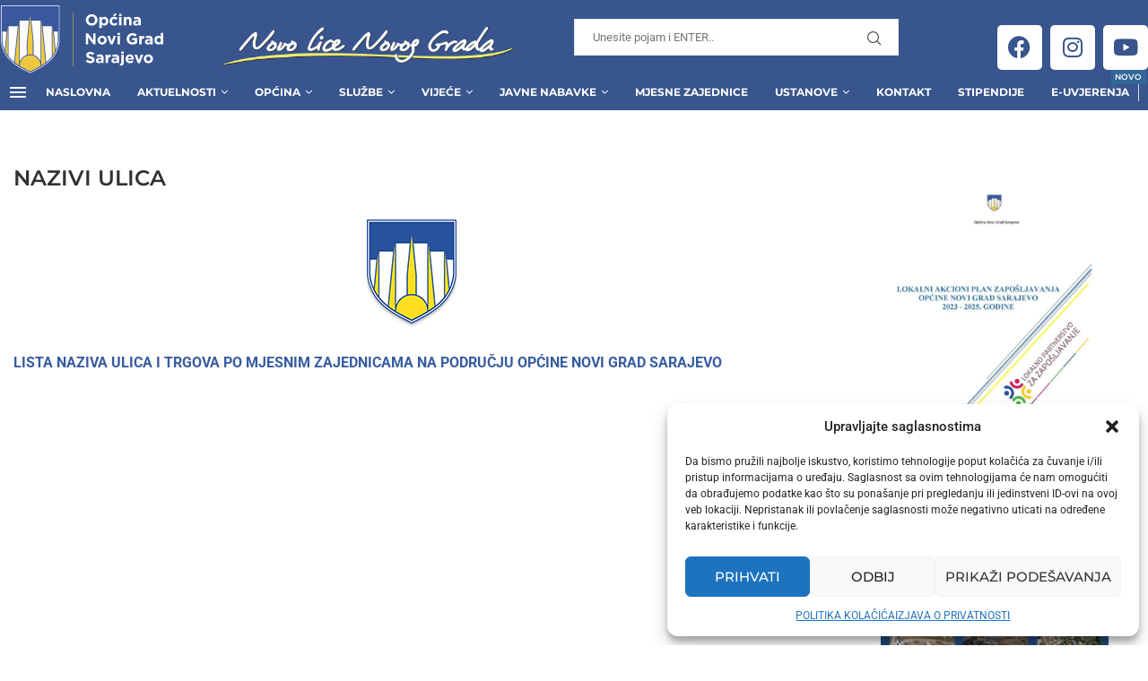

--- FILE ---
content_type: text/html; charset=UTF-8
request_url: https://www.novigradsarajevo.ba/nazivi-ulica/
body_size: 48984
content:
<!DOCTYPE html>
<html lang="bs-BA">
<head>
<meta charset="UTF-8">
<meta http-equiv="X-UA-Compatible" content="IE=edge">
<meta name="viewport" content="width=device-width, initial-scale=1">
<link rel="profile" href="https://gmpg.org/xfn/11"/>
<link rel="alternate" type="application/rss+xml" title="Općina Novi Grad Sarajevo RSS Feed"
href="https://www.novigradsarajevo.ba/feed/"/>
<link rel="alternate" type="application/atom+xml" title="Općina Novi Grad Sarajevo Atom Feed"
href="https://www.novigradsarajevo.ba/feed/atom/"/>
<link rel="pingback" href="https://www.novigradsarajevo.ba/xmlrpc.php"/>
<!--[if lt IE 9]>
<script src="https://www.novigradsarajevo.ba/wp-content/themes/soledad/js/html5.js"></script>
<![endif]-->
<script>!function(e,c){e[c]=e[c]+(e[c]&&" ")+"quform-js"}(document.documentElement,"className");</script><link rel='preconnect' href='https://fonts.googleapis.com' />
<link rel='preconnect' href='https://fonts.gstatic.com' />
<meta http-equiv='x-dns-prefetch-control' content='on'>
<link rel='dns-prefetch' href='//fonts.googleapis.com' />
<link rel='dns-prefetch' href='//fonts.gstatic.com' />
<link rel='dns-prefetch' href='//s.gravatar.com' />
<link rel='dns-prefetch' href='//www.google-analytics.com' />
<meta name='robots' content='index, follow, max-image-preview:large, max-snippet:-1, max-video-preview:-1' />
<!-- This site is optimized with the Yoast SEO plugin v26.7 - https://yoast.com/wordpress/plugins/seo/ -->
<title>Nazivi ulica - Općina Novi Grad Sarajevo</title>
<link rel="canonical" href="https://www.novigradsarajevo.ba/nazivi-ulica/" />
<meta property="og:locale" content="bs_BA" />
<meta property="og:type" content="article" />
<meta property="og:title" content="Nazivi ulica - Općina Novi Grad Sarajevo" />
<meta property="og:description" content="LISTA NAZIVA ULICA I TRGOVA PO MJESNIM ZAJEDNICAMA NA PODRUČJU OPĆINE NOVI GRAD SARAJEVO" />
<meta property="og:url" content="https://www.novigradsarajevo.ba/nazivi-ulica/" />
<meta property="og:site_name" content="Općina Novi Grad Sarajevo" />
<meta property="article:publisher" content="https://www.facebook.com/opcinanovigradsarajevo/" />
<meta property="article:modified_time" content="2025-11-07T15:42:50+00:00" />
<meta property="og:image" content="https://www.novigradsarajevo.ba/wp-content/uploads/2022/02/logo100x100.png" />
<meta property="og:image:width" content="100" />
<meta property="og:image:height" content="120" />
<meta property="og:image:type" content="image/png" />
<meta name="twitter:card" content="summary_large_image" />
<meta name="twitter:label1" content="Est. reading time" />
<meta name="twitter:data1" content="1 minuta" />
<script type="application/ld+json" class="yoast-schema-graph">{"@context":"https://schema.org","@graph":[{"@type":"WebPage","@id":"https://www.novigradsarajevo.ba/nazivi-ulica/","url":"https://www.novigradsarajevo.ba/nazivi-ulica/","name":"Nazivi ulica - Općina Novi Grad Sarajevo","isPartOf":{"@id":"https://www.novigradsarajevo.ba/#website"},"primaryImageOfPage":{"@id":"https://www.novigradsarajevo.ba/nazivi-ulica/#primaryimage"},"image":{"@id":"https://www.novigradsarajevo.ba/nazivi-ulica/#primaryimage"},"thumbnailUrl":"https://i0.wp.com/www.novigradsarajevo.ba/wp-content/uploads/2022/02/logo100x100.png?fit=100%2C120&ssl=1","datePublished":"2022-02-10T23:50:41+00:00","dateModified":"2025-11-07T15:42:50+00:00","breadcrumb":{"@id":"https://www.novigradsarajevo.ba/nazivi-ulica/#breadcrumb"},"inLanguage":"bs-BA","potentialAction":[{"@type":"ReadAction","target":["https://www.novigradsarajevo.ba/nazivi-ulica/"]}]},{"@type":"ImageObject","inLanguage":"bs-BA","@id":"https://www.novigradsarajevo.ba/nazivi-ulica/#primaryimage","url":"https://i0.wp.com/www.novigradsarajevo.ba/wp-content/uploads/2022/02/logo100x100.png?fit=100%2C120&ssl=1","contentUrl":"https://i0.wp.com/www.novigradsarajevo.ba/wp-content/uploads/2022/02/logo100x100.png?fit=100%2C120&ssl=1","width":100,"height":120},{"@type":"BreadcrumbList","@id":"https://www.novigradsarajevo.ba/nazivi-ulica/#breadcrumb","itemListElement":[{"@type":"ListItem","position":1,"name":"Početna","item":"https://www.novigradsarajevo.ba/"},{"@type":"ListItem","position":2,"name":"Nazivi ulica"}]},{"@type":"WebSite","@id":"https://www.novigradsarajevo.ba/#website","url":"https://www.novigradsarajevo.ba/","name":"Općina Novi Grad Sarajevo","description":"Zvanični web portal","publisher":{"@id":"https://www.novigradsarajevo.ba/#organization"},"potentialAction":[{"@type":"SearchAction","target":{"@type":"EntryPoint","urlTemplate":"https://www.novigradsarajevo.ba/?s={search_term_string}"},"query-input":{"@type":"PropertyValueSpecification","valueRequired":true,"valueName":"search_term_string"}}],"inLanguage":"bs-BA"},{"@type":"Organization","@id":"https://www.novigradsarajevo.ba/#organization","name":"Općina Novi Grad Sarajevo","url":"https://www.novigradsarajevo.ba/","logo":{"@type":"ImageObject","inLanguage":"bs-BA","@id":"https://www.novigradsarajevo.ba/#/schema/logo/image/","url":"https://www.novigradsarajevo.ba/wp-content/uploads/2022/03/logo100x100-1.png","contentUrl":"https://www.novigradsarajevo.ba/wp-content/uploads/2022/03/logo100x100-1.png","width":100,"height":120,"caption":"Općina Novi Grad Sarajevo"},"image":{"@id":"https://www.novigradsarajevo.ba/#/schema/logo/image/"},"sameAs":["https://www.facebook.com/opcinanovigradsarajevo/"]}]}</script>
<!-- / Yoast SEO plugin. -->
<link rel='dns-prefetch' href='//maps.googleapis.com' />
<link rel='dns-prefetch' href='//meet.jit.si' />
<link rel='dns-prefetch' href='//stats.wp.com' />
<link rel='dns-prefetch' href='//fonts.googleapis.com' />
<link rel='preconnect' href='//c0.wp.com' />
<link rel='preconnect' href='//i0.wp.com' />
<link rel="alternate" type="application/rss+xml" title="Općina Novi Grad Sarajevo &raquo; novosti" href="https://www.novigradsarajevo.ba/feed/" />
<link rel="alternate" type="application/rss+xml" title="Općina Novi Grad Sarajevo &raquo;  novosti o komentarima" href="https://www.novigradsarajevo.ba/comments/feed/" />
<link rel="alternate" title="oEmbed (JSON)" type="application/json+oembed" href="https://www.novigradsarajevo.ba/wp-json/oembed/1.0/embed?url=https%3A%2F%2Fwww.novigradsarajevo.ba%2Fnazivi-ulica%2F" />
<link rel="alternate" title="oEmbed (XML)" type="text/xml+oembed" href="https://www.novigradsarajevo.ba/wp-json/oembed/1.0/embed?url=https%3A%2F%2Fwww.novigradsarajevo.ba%2Fnazivi-ulica%2F&#038;format=xml" />
<style id='wp-img-auto-sizes-contain-inline-css' type='text/css'>
img:is([sizes=auto i],[sizes^="auto," i]){contain-intrinsic-size:3000px 1500px}
/*# sourceURL=wp-img-auto-sizes-contain-inline-css */
</style>
<!-- <link rel='stylesheet' id='penci-folding-css' href='https://www.novigradsarajevo.ba/wp-content/themes/soledad/inc/elementor/assets/css/fold.css?ver=8.7.0' type='text/css' media='all' /> -->
<!-- <link rel='stylesheet' id='fluentform-elementor-widget-css' href='https://www.novigradsarajevo.ba/wp-content/plugins/fluentform/assets/css/fluent-forms-elementor-widget.css?ver=6.1.13' type='text/css' media='all' /> -->
<!-- <link rel='stylesheet' id='sby_common_styles-css' href='https://www.novigradsarajevo.ba/wp-content/plugins/feeds-for-youtube/public/build/css/sb-youtube-common.css?ver=2.6.2' type='text/css' media='all' /> -->
<!-- <link rel='stylesheet' id='sby_styles-css' href='https://www.novigradsarajevo.ba/wp-content/plugins/feeds-for-youtube/public/build/css/sb-youtube-free.css?ver=2.6.2' type='text/css' media='all' /> -->
<link rel="stylesheet" type="text/css" href="//www.novigradsarajevo.ba/wp-content/cache/wpfc-minified/qtnvmib3/fg45m.css" media="all"/>
<style id='wp-emoji-styles-inline-css' type='text/css'>
img.wp-smiley, img.emoji {
display: inline !important;
border: none !important;
box-shadow: none !important;
height: 1em !important;
width: 1em !important;
margin: 0 0.07em !important;
vertical-align: -0.1em !important;
background: none !important;
padding: 0 !important;
}
/*# sourceURL=wp-emoji-styles-inline-css */
</style>
<link rel='stylesheet' id='wp-block-library-css' href='https://c0.wp.com/c/6.9/wp-includes/css/dist/block-library/style.min.css' type='text/css' media='all' />
<style id='wp-block-library-theme-inline-css' type='text/css'>
.wp-block-audio :where(figcaption){color:#555;font-size:13px;text-align:center}.is-dark-theme .wp-block-audio :where(figcaption){color:#ffffffa6}.wp-block-audio{margin:0 0 1em}.wp-block-code{border:1px solid #ccc;border-radius:4px;font-family:Menlo,Consolas,monaco,monospace;padding:.8em 1em}.wp-block-embed :where(figcaption){color:#555;font-size:13px;text-align:center}.is-dark-theme .wp-block-embed :where(figcaption){color:#ffffffa6}.wp-block-embed{margin:0 0 1em}.blocks-gallery-caption{color:#555;font-size:13px;text-align:center}.is-dark-theme .blocks-gallery-caption{color:#ffffffa6}:root :where(.wp-block-image figcaption){color:#555;font-size:13px;text-align:center}.is-dark-theme :root :where(.wp-block-image figcaption){color:#ffffffa6}.wp-block-image{margin:0 0 1em}.wp-block-pullquote{border-bottom:4px solid;border-top:4px solid;color:currentColor;margin-bottom:1.75em}.wp-block-pullquote :where(cite),.wp-block-pullquote :where(footer),.wp-block-pullquote__citation{color:currentColor;font-size:.8125em;font-style:normal;text-transform:uppercase}.wp-block-quote{border-left:.25em solid;margin:0 0 1.75em;padding-left:1em}.wp-block-quote cite,.wp-block-quote footer{color:currentColor;font-size:.8125em;font-style:normal;position:relative}.wp-block-quote:where(.has-text-align-right){border-left:none;border-right:.25em solid;padding-left:0;padding-right:1em}.wp-block-quote:where(.has-text-align-center){border:none;padding-left:0}.wp-block-quote.is-large,.wp-block-quote.is-style-large,.wp-block-quote:where(.is-style-plain){border:none}.wp-block-search .wp-block-search__label{font-weight:700}.wp-block-search__button{border:1px solid #ccc;padding:.375em .625em}:where(.wp-block-group.has-background){padding:1.25em 2.375em}.wp-block-separator.has-css-opacity{opacity:.4}.wp-block-separator{border:none;border-bottom:2px solid;margin-left:auto;margin-right:auto}.wp-block-separator.has-alpha-channel-opacity{opacity:1}.wp-block-separator:not(.is-style-wide):not(.is-style-dots){width:100px}.wp-block-separator.has-background:not(.is-style-dots){border-bottom:none;height:1px}.wp-block-separator.has-background:not(.is-style-wide):not(.is-style-dots){height:2px}.wp-block-table{margin:0 0 1em}.wp-block-table td,.wp-block-table th{word-break:normal}.wp-block-table :where(figcaption){color:#555;font-size:13px;text-align:center}.is-dark-theme .wp-block-table :where(figcaption){color:#ffffffa6}.wp-block-video :where(figcaption){color:#555;font-size:13px;text-align:center}.is-dark-theme .wp-block-video :where(figcaption){color:#ffffffa6}.wp-block-video{margin:0 0 1em}:root :where(.wp-block-template-part.has-background){margin-bottom:0;margin-top:0;padding:1.25em 2.375em}
/*# sourceURL=/wp-includes/css/dist/block-library/theme.min.css */
</style>
<style id='classic-theme-styles-inline-css' type='text/css'>
/*! This file is auto-generated */
.wp-block-button__link{color:#fff;background-color:#32373c;border-radius:9999px;box-shadow:none;text-decoration:none;padding:calc(.667em + 2px) calc(1.333em + 2px);font-size:1.125em}.wp-block-file__button{background:#32373c;color:#fff;text-decoration:none}
/*# sourceURL=/wp-includes/css/classic-themes.min.css */
</style>
<style id='block-soledad-style-inline-css' type='text/css'>
.pchead-e-block{--pcborder-cl:#dedede;--pcaccent-cl:#6eb48c}.heading1-style-1>h1,.heading1-style-2>h1,.heading2-style-1>h2,.heading2-style-2>h2,.heading3-style-1>h3,.heading3-style-2>h3,.heading4-style-1>h4,.heading4-style-2>h4,.heading5-style-1>h5,.heading5-style-2>h5{padding-bottom:8px;border-bottom:1px solid var(--pcborder-cl);overflow:hidden}.heading1-style-2>h1,.heading2-style-2>h2,.heading3-style-2>h3,.heading4-style-2>h4,.heading5-style-2>h5{border-bottom-width:0;position:relative}.heading1-style-2>h1:before,.heading2-style-2>h2:before,.heading3-style-2>h3:before,.heading4-style-2>h4:before,.heading5-style-2>h5:before{content:'';width:50px;height:2px;bottom:0;left:0;z-index:2;background:var(--pcaccent-cl);position:absolute}.heading1-style-2>h1:after,.heading2-style-2>h2:after,.heading3-style-2>h3:after,.heading4-style-2>h4:after,.heading5-style-2>h5:after{content:'';width:100%;height:2px;bottom:0;left:20px;z-index:1;background:var(--pcborder-cl);position:absolute}.heading1-style-3>h1,.heading1-style-4>h1,.heading2-style-3>h2,.heading2-style-4>h2,.heading3-style-3>h3,.heading3-style-4>h3,.heading4-style-3>h4,.heading4-style-4>h4,.heading5-style-3>h5,.heading5-style-4>h5{position:relative;padding-left:20px}.heading1-style-3>h1:before,.heading1-style-4>h1:before,.heading2-style-3>h2:before,.heading2-style-4>h2:before,.heading3-style-3>h3:before,.heading3-style-4>h3:before,.heading4-style-3>h4:before,.heading4-style-4>h4:before,.heading5-style-3>h5:before,.heading5-style-4>h5:before{width:10px;height:100%;content:'';position:absolute;top:0;left:0;bottom:0;background:var(--pcaccent-cl)}.heading1-style-4>h1,.heading2-style-4>h2,.heading3-style-4>h3,.heading4-style-4>h4,.heading5-style-4>h5{padding:10px 20px;background:#f1f1f1}.heading1-style-5>h1,.heading2-style-5>h2,.heading3-style-5>h3,.heading4-style-5>h4,.heading5-style-5>h5{position:relative;z-index:1}.heading1-style-5>h1:before,.heading2-style-5>h2:before,.heading3-style-5>h3:before,.heading4-style-5>h4:before,.heading5-style-5>h5:before{content:"";position:absolute;left:0;bottom:0;width:200px;height:50%;transform:skew(-25deg) translateX(0);background:var(--pcaccent-cl);z-index:-1;opacity:.4}.heading1-style-6>h1,.heading2-style-6>h2,.heading3-style-6>h3,.heading4-style-6>h4,.heading5-style-6>h5{text-decoration:underline;text-underline-offset:2px;text-decoration-thickness:4px;text-decoration-color:var(--pcaccent-cl)}
/*# sourceURL=https://www.novigradsarajevo.ba/wp-content/themes/soledad/inc/block/heading-styles/build/style.min.css */
</style>
<link rel='stylesheet' id='mediaelement-css' href='https://c0.wp.com/c/6.9/wp-includes/js/mediaelement/mediaelementplayer-legacy.min.css' type='text/css' media='all' />
<link rel='stylesheet' id='wp-mediaelement-css' href='https://c0.wp.com/c/6.9/wp-includes/js/mediaelement/wp-mediaelement.min.css' type='text/css' media='all' />
<style id='jetpack-sharing-buttons-style-inline-css' type='text/css'>
.jetpack-sharing-buttons__services-list{display:flex;flex-direction:row;flex-wrap:wrap;gap:0;list-style-type:none;margin:5px;padding:0}.jetpack-sharing-buttons__services-list.has-small-icon-size{font-size:12px}.jetpack-sharing-buttons__services-list.has-normal-icon-size{font-size:16px}.jetpack-sharing-buttons__services-list.has-large-icon-size{font-size:24px}.jetpack-sharing-buttons__services-list.has-huge-icon-size{font-size:36px}@media print{.jetpack-sharing-buttons__services-list{display:none!important}}.editor-styles-wrapper .wp-block-jetpack-sharing-buttons{gap:0;padding-inline-start:0}ul.jetpack-sharing-buttons__services-list.has-background{padding:1.25em 2.375em}
/*# sourceURL=https://www.novigradsarajevo.ba/wp-content/plugins/jetpack/_inc/blocks/sharing-buttons/view.css */
</style>
<style id='global-styles-inline-css' type='text/css'>
:root{--wp--preset--aspect-ratio--square: 1;--wp--preset--aspect-ratio--4-3: 4/3;--wp--preset--aspect-ratio--3-4: 3/4;--wp--preset--aspect-ratio--3-2: 3/2;--wp--preset--aspect-ratio--2-3: 2/3;--wp--preset--aspect-ratio--16-9: 16/9;--wp--preset--aspect-ratio--9-16: 9/16;--wp--preset--color--black: #000000;--wp--preset--color--cyan-bluish-gray: #abb8c3;--wp--preset--color--white: #ffffff;--wp--preset--color--pale-pink: #f78da7;--wp--preset--color--vivid-red: #cf2e2e;--wp--preset--color--luminous-vivid-orange: #ff6900;--wp--preset--color--luminous-vivid-amber: #fcb900;--wp--preset--color--light-green-cyan: #7bdcb5;--wp--preset--color--vivid-green-cyan: #00d084;--wp--preset--color--pale-cyan-blue: #8ed1fc;--wp--preset--color--vivid-cyan-blue: #0693e3;--wp--preset--color--vivid-purple: #9b51e0;--wp--preset--gradient--vivid-cyan-blue-to-vivid-purple: linear-gradient(135deg,rgb(6,147,227) 0%,rgb(155,81,224) 100%);--wp--preset--gradient--light-green-cyan-to-vivid-green-cyan: linear-gradient(135deg,rgb(122,220,180) 0%,rgb(0,208,130) 100%);--wp--preset--gradient--luminous-vivid-amber-to-luminous-vivid-orange: linear-gradient(135deg,rgb(252,185,0) 0%,rgb(255,105,0) 100%);--wp--preset--gradient--luminous-vivid-orange-to-vivid-red: linear-gradient(135deg,rgb(255,105,0) 0%,rgb(207,46,46) 100%);--wp--preset--gradient--very-light-gray-to-cyan-bluish-gray: linear-gradient(135deg,rgb(238,238,238) 0%,rgb(169,184,195) 100%);--wp--preset--gradient--cool-to-warm-spectrum: linear-gradient(135deg,rgb(74,234,220) 0%,rgb(151,120,209) 20%,rgb(207,42,186) 40%,rgb(238,44,130) 60%,rgb(251,105,98) 80%,rgb(254,248,76) 100%);--wp--preset--gradient--blush-light-purple: linear-gradient(135deg,rgb(255,206,236) 0%,rgb(152,150,240) 100%);--wp--preset--gradient--blush-bordeaux: linear-gradient(135deg,rgb(254,205,165) 0%,rgb(254,45,45) 50%,rgb(107,0,62) 100%);--wp--preset--gradient--luminous-dusk: linear-gradient(135deg,rgb(255,203,112) 0%,rgb(199,81,192) 50%,rgb(65,88,208) 100%);--wp--preset--gradient--pale-ocean: linear-gradient(135deg,rgb(255,245,203) 0%,rgb(182,227,212) 50%,rgb(51,167,181) 100%);--wp--preset--gradient--electric-grass: linear-gradient(135deg,rgb(202,248,128) 0%,rgb(113,206,126) 100%);--wp--preset--gradient--midnight: linear-gradient(135deg,rgb(2,3,129) 0%,rgb(40,116,252) 100%);--wp--preset--font-size--small: 12px;--wp--preset--font-size--medium: 20px;--wp--preset--font-size--large: 32px;--wp--preset--font-size--x-large: 42px;--wp--preset--font-size--normal: 14px;--wp--preset--font-size--huge: 42px;--wp--preset--spacing--20: 0.44rem;--wp--preset--spacing--30: 0.67rem;--wp--preset--spacing--40: 1rem;--wp--preset--spacing--50: 1.5rem;--wp--preset--spacing--60: 2.25rem;--wp--preset--spacing--70: 3.38rem;--wp--preset--spacing--80: 5.06rem;--wp--preset--shadow--natural: 6px 6px 9px rgba(0, 0, 0, 0.2);--wp--preset--shadow--deep: 12px 12px 50px rgba(0, 0, 0, 0.4);--wp--preset--shadow--sharp: 6px 6px 0px rgba(0, 0, 0, 0.2);--wp--preset--shadow--outlined: 6px 6px 0px -3px rgb(255, 255, 255), 6px 6px rgb(0, 0, 0);--wp--preset--shadow--crisp: 6px 6px 0px rgb(0, 0, 0);}:where(.is-layout-flex){gap: 0.5em;}:where(.is-layout-grid){gap: 0.5em;}body .is-layout-flex{display: flex;}.is-layout-flex{flex-wrap: wrap;align-items: center;}.is-layout-flex > :is(*, div){margin: 0;}body .is-layout-grid{display: grid;}.is-layout-grid > :is(*, div){margin: 0;}:where(.wp-block-columns.is-layout-flex){gap: 2em;}:where(.wp-block-columns.is-layout-grid){gap: 2em;}:where(.wp-block-post-template.is-layout-flex){gap: 1.25em;}:where(.wp-block-post-template.is-layout-grid){gap: 1.25em;}.has-black-color{color: var(--wp--preset--color--black) !important;}.has-cyan-bluish-gray-color{color: var(--wp--preset--color--cyan-bluish-gray) !important;}.has-white-color{color: var(--wp--preset--color--white) !important;}.has-pale-pink-color{color: var(--wp--preset--color--pale-pink) !important;}.has-vivid-red-color{color: var(--wp--preset--color--vivid-red) !important;}.has-luminous-vivid-orange-color{color: var(--wp--preset--color--luminous-vivid-orange) !important;}.has-luminous-vivid-amber-color{color: var(--wp--preset--color--luminous-vivid-amber) !important;}.has-light-green-cyan-color{color: var(--wp--preset--color--light-green-cyan) !important;}.has-vivid-green-cyan-color{color: var(--wp--preset--color--vivid-green-cyan) !important;}.has-pale-cyan-blue-color{color: var(--wp--preset--color--pale-cyan-blue) !important;}.has-vivid-cyan-blue-color{color: var(--wp--preset--color--vivid-cyan-blue) !important;}.has-vivid-purple-color{color: var(--wp--preset--color--vivid-purple) !important;}.has-black-background-color{background-color: var(--wp--preset--color--black) !important;}.has-cyan-bluish-gray-background-color{background-color: var(--wp--preset--color--cyan-bluish-gray) !important;}.has-white-background-color{background-color: var(--wp--preset--color--white) !important;}.has-pale-pink-background-color{background-color: var(--wp--preset--color--pale-pink) !important;}.has-vivid-red-background-color{background-color: var(--wp--preset--color--vivid-red) !important;}.has-luminous-vivid-orange-background-color{background-color: var(--wp--preset--color--luminous-vivid-orange) !important;}.has-luminous-vivid-amber-background-color{background-color: var(--wp--preset--color--luminous-vivid-amber) !important;}.has-light-green-cyan-background-color{background-color: var(--wp--preset--color--light-green-cyan) !important;}.has-vivid-green-cyan-background-color{background-color: var(--wp--preset--color--vivid-green-cyan) !important;}.has-pale-cyan-blue-background-color{background-color: var(--wp--preset--color--pale-cyan-blue) !important;}.has-vivid-cyan-blue-background-color{background-color: var(--wp--preset--color--vivid-cyan-blue) !important;}.has-vivid-purple-background-color{background-color: var(--wp--preset--color--vivid-purple) !important;}.has-black-border-color{border-color: var(--wp--preset--color--black) !important;}.has-cyan-bluish-gray-border-color{border-color: var(--wp--preset--color--cyan-bluish-gray) !important;}.has-white-border-color{border-color: var(--wp--preset--color--white) !important;}.has-pale-pink-border-color{border-color: var(--wp--preset--color--pale-pink) !important;}.has-vivid-red-border-color{border-color: var(--wp--preset--color--vivid-red) !important;}.has-luminous-vivid-orange-border-color{border-color: var(--wp--preset--color--luminous-vivid-orange) !important;}.has-luminous-vivid-amber-border-color{border-color: var(--wp--preset--color--luminous-vivid-amber) !important;}.has-light-green-cyan-border-color{border-color: var(--wp--preset--color--light-green-cyan) !important;}.has-vivid-green-cyan-border-color{border-color: var(--wp--preset--color--vivid-green-cyan) !important;}.has-pale-cyan-blue-border-color{border-color: var(--wp--preset--color--pale-cyan-blue) !important;}.has-vivid-cyan-blue-border-color{border-color: var(--wp--preset--color--vivid-cyan-blue) !important;}.has-vivid-purple-border-color{border-color: var(--wp--preset--color--vivid-purple) !important;}.has-vivid-cyan-blue-to-vivid-purple-gradient-background{background: var(--wp--preset--gradient--vivid-cyan-blue-to-vivid-purple) !important;}.has-light-green-cyan-to-vivid-green-cyan-gradient-background{background: var(--wp--preset--gradient--light-green-cyan-to-vivid-green-cyan) !important;}.has-luminous-vivid-amber-to-luminous-vivid-orange-gradient-background{background: var(--wp--preset--gradient--luminous-vivid-amber-to-luminous-vivid-orange) !important;}.has-luminous-vivid-orange-to-vivid-red-gradient-background{background: var(--wp--preset--gradient--luminous-vivid-orange-to-vivid-red) !important;}.has-very-light-gray-to-cyan-bluish-gray-gradient-background{background: var(--wp--preset--gradient--very-light-gray-to-cyan-bluish-gray) !important;}.has-cool-to-warm-spectrum-gradient-background{background: var(--wp--preset--gradient--cool-to-warm-spectrum) !important;}.has-blush-light-purple-gradient-background{background: var(--wp--preset--gradient--blush-light-purple) !important;}.has-blush-bordeaux-gradient-background{background: var(--wp--preset--gradient--blush-bordeaux) !important;}.has-luminous-dusk-gradient-background{background: var(--wp--preset--gradient--luminous-dusk) !important;}.has-pale-ocean-gradient-background{background: var(--wp--preset--gradient--pale-ocean) !important;}.has-electric-grass-gradient-background{background: var(--wp--preset--gradient--electric-grass) !important;}.has-midnight-gradient-background{background: var(--wp--preset--gradient--midnight) !important;}.has-small-font-size{font-size: var(--wp--preset--font-size--small) !important;}.has-medium-font-size{font-size: var(--wp--preset--font-size--medium) !important;}.has-large-font-size{font-size: var(--wp--preset--font-size--large) !important;}.has-x-large-font-size{font-size: var(--wp--preset--font-size--x-large) !important;}
:where(.wp-block-post-template.is-layout-flex){gap: 1.25em;}:where(.wp-block-post-template.is-layout-grid){gap: 1.25em;}
:where(.wp-block-term-template.is-layout-flex){gap: 1.25em;}:where(.wp-block-term-template.is-layout-grid){gap: 1.25em;}
:where(.wp-block-columns.is-layout-flex){gap: 2em;}:where(.wp-block-columns.is-layout-grid){gap: 2em;}
:root :where(.wp-block-pullquote){font-size: 1.5em;line-height: 1.6;}
/*# sourceURL=global-styles-inline-css */
</style>
<!-- <link rel='stylesheet' id='simple-weather-css' href='https://www.novigradsarajevo.ba/wp-content/plugins/simple-weather/css/simple-weather.css?ver=4.0' type='text/css' media='all' /> -->
<!-- <link rel='stylesheet' id='quform-css' href='https://www.novigradsarajevo.ba/wp-content/plugins/quform/cache/quform.css?ver=1727439534' type='text/css' media='all' /> -->
<!-- <link rel='stylesheet' id='cmplz-general-css' href='https://www.novigradsarajevo.ba/wp-content/plugins/complianz-gdpr/assets/css/cookieblocker.min.css?ver=1767782097' type='text/css' media='all' /> -->
<link rel="stylesheet" type="text/css" href="//www.novigradsarajevo.ba/wp-content/cache/wpfc-minified/jqjvg6fg/fg45m.css" media="all"/>
<link rel='stylesheet' id='penci-fonts-css' href='https://fonts.googleapis.com/css?family=Montserrat%3A300%2C300italic%2C400%2C400italic%2C500%2C500italic%2C700%2C700italic%2C800%2C800italic%7CRoboto%3A300%2C300italic%2C400%2C400italic%2C500%2C500italic%2C600%2C600italic%2C700%2C700italic%2C800%2C800italic%26subset%3Dlatin%2Ccyrillic%2Ccyrillic-ext%2Cgreek%2Cgreek-ext%2Clatin-ext&#038;display=swap&#038;ver=8.7.0' type='text/css' media='' />
<!-- <link rel='stylesheet' id='penci-main-style-css' href='https://www.novigradsarajevo.ba/wp-content/themes/soledad/main.css?ver=8.7.0' type='text/css' media='all' /> -->
<!-- <link rel='stylesheet' id='penci-swiper-bundle-css' href='https://www.novigradsarajevo.ba/wp-content/themes/soledad/css/swiper-bundle.min.css?ver=8.7.0' type='text/css' media='all' /> -->
<!-- <link rel='stylesheet' id='penci-font-awesomeold-css' href='https://www.novigradsarajevo.ba/wp-content/themes/soledad/css/font-awesome.4.7.0.swap.min.css?ver=4.7.0' type='text/css' media='all' /> -->
<!-- <link rel='stylesheet' id='penci_icon-css' href='https://www.novigradsarajevo.ba/wp-content/themes/soledad/css/penci-icon.css?ver=8.7.0' type='text/css' media='all' /> -->
<!-- <link rel='stylesheet' id='penci_style-css' href='https://www.novigradsarajevo.ba/wp-content/themes/soledad-child/style.css?ver=8.7.0' type='text/css' media='all' /> -->
<!-- <link rel='stylesheet' id='penci_social_counter-css' href='https://www.novigradsarajevo.ba/wp-content/themes/soledad/css/social-counter.css?ver=8.7.0' type='text/css' media='all' /> -->
<link rel="stylesheet" type="text/css" href="//www.novigradsarajevo.ba/wp-content/cache/wpfc-minified/m94u6jme/fg45m.css" media="all"/>
<link rel='stylesheet' id='penci-header-builder-fonts-css' href='https://fonts.googleapis.com/css?family=Montserrat%3A300%2C300italic%2C400%2C400italic%2C500%2C500italic%2C600%2C600italic%2C700%2C700italic%2C800%2C800italic%26subset%3Dlatin%2Ccyrillic%2Ccyrillic-ext%2Cgreek%2Cgreek-ext%2Clatin-ext&#038;display=swap&#038;ver=8.7.0' type='text/css' media='all' />
<!-- <link rel='stylesheet' id='elementor-icons-css' href='https://www.novigradsarajevo.ba/wp-content/plugins/elementor/assets/lib/eicons/css/elementor-icons.min.css?ver=5.45.0' type='text/css' media='all' /> -->
<!-- <link rel='stylesheet' id='elementor-frontend-css' href='https://www.novigradsarajevo.ba/wp-content/plugins/elementor/assets/css/frontend.min.css?ver=3.34.1' type='text/css' media='all' /> -->
<link rel="stylesheet" type="text/css" href="//www.novigradsarajevo.ba/wp-content/cache/wpfc-minified/d3s1vup7/fg45m.css" media="all"/>
<link rel='stylesheet' id='elementor-post-7-css' href='https://www.novigradsarajevo.ba/wp-content/uploads/elementor/css/post-7.css?ver=1768668144' type='text/css' media='all' />
<!-- <link rel='stylesheet' id='sby-common-styles-css' href='https://www.novigradsarajevo.ba/wp-content/plugins/feeds-for-youtube/css/https://www.novigradsarajevo.ba/wp-content/plugins/feeds-for-youtube/public/build/css/sb-youtube-common.css?ver=2.6.2' type='text/css' media='all' /> -->
<!-- <link rel='stylesheet' id='sby-styles-css' href='https://www.novigradsarajevo.ba/wp-content/plugins/feeds-for-youtube/css/https://www.novigradsarajevo.ba/wp-content/plugins/feeds-for-youtube/public/build/css/sb-youtube-free.css?ver=2.6.2' type='text/css' media='all' /> -->
<link rel="stylesheet" type="text/css" href="//www.novigradsarajevo.ba/wp-content/cache/wpfc-minified/6uzeir8x/fg45m.css" media="all"/>
<link rel='stylesheet' id='elementor-post-20310-css' href='https://www.novigradsarajevo.ba/wp-content/uploads/elementor/css/post-20310.css?ver=1768668144' type='text/css' media='all' />
<!-- <link rel='stylesheet' id='dflip-style-css' href='https://www.novigradsarajevo.ba/wp-content/plugins/3d-flipbook-dflip-lite/assets/css/dflip.min.css?ver=2.4.20' type='text/css' media='all' /> -->
<link rel="stylesheet" type="text/css" href="//www.novigradsarajevo.ba/wp-content/cache/wpfc-minified/7xefq4f0/fg45m.css" media="all"/>
<link rel='stylesheet' id='evcal_google_fonts-css' href='https://fonts.googleapis.com/css?family=Noto+Sans%3A400%2C400italic%2C700%7CPoppins%3A700%2C800%2C900&#038;subset=latin%2Clatin-ext&#038;ver=4.6.3' type='text/css' media='all' />
<!-- <link rel='stylesheet' id='evcal_cal_default-css' href='//www.novigradsarajevo.ba/wp-content/plugins/eventON/assets/css/eventon_styles.css?ver=4.6.3' type='text/css' media='all' /> -->
<!-- <link rel='stylesheet' id='evo_font_icons-css' href='//www.novigradsarajevo.ba/wp-content/plugins/eventON/assets/fonts/all.css?ver=4.6.3' type='text/css' media='all' /> -->
<!-- <link rel='stylesheet' id='eventon_dynamic_styles-css' href='//www.novigradsarajevo.ba/wp-content/plugins/eventON/assets/css/eventon_dynamic_styles.css?ver=4.6.3' type='text/css' media='all' /> -->
<!-- <link rel='stylesheet' id='ms-main-css' href='https://www.novigradsarajevo.ba/wp-content/plugins/masterslider/public/assets/css/masterslider.main.css?ver=3.6.5' type='text/css' media='all' /> -->
<!-- <link rel='stylesheet' id='ms-custom-css' href='https://www.novigradsarajevo.ba/wp-content/uploads/masterslider/custom.css?ver=7.3' type='text/css' media='all' /> -->
<link rel="stylesheet" type="text/css" href="//www.novigradsarajevo.ba/wp-content/cache/wpfc-minified/lc65r82t/fg45m.css" media="all"/>
<style id='posts-table-pro-head-inline-css' type='text/css'>
.posts-data-table { visibility: hidden; }
/*# sourceURL=posts-table-pro-head-inline-css */
</style>
<!-- <link rel='stylesheet' id='tmm-css' href='https://www.novigradsarajevo.ba/wp-content/plugins/team-members/inc/css/tmm_style.css?ver=6.9' type='text/css' media='all' /> -->
<!-- <link rel='stylesheet' id='penci-soledad-parent-style-css' href='https://www.novigradsarajevo.ba/wp-content/themes/soledad/style.css?ver=6.9' type='text/css' media='all' /> -->
<!-- <link rel='stylesheet' id='elementor-gf-local-roboto-css' href='https://www.novigradsarajevo.ba/wp-content/uploads/elementor/google-fonts/css/roboto.css?ver=1742229754' type='text/css' media='all' /> -->
<!-- <link rel='stylesheet' id='elementor-gf-local-robotoslab-css' href='https://www.novigradsarajevo.ba/wp-content/uploads/elementor/google-fonts/css/robotoslab.css?ver=1742229759' type='text/css' media='all' /> -->
<!-- <link rel='stylesheet' id='elementor-gf-local-montserrat-css' href='https://www.novigradsarajevo.ba/wp-content/uploads/elementor/google-fonts/css/montserrat.css?ver=1742229765' type='text/css' media='all' /> -->
<!-- <link rel='stylesheet' id='elementor-icons-shared-0-css' href='https://www.novigradsarajevo.ba/wp-content/plugins/elementor/assets/lib/font-awesome/css/fontawesome.min.css?ver=5.15.3' type='text/css' media='all' /> -->
<!-- <link rel='stylesheet' id='elementor-icons-fa-brands-css' href='https://www.novigradsarajevo.ba/wp-content/plugins/elementor/assets/lib/font-awesome/css/brands.min.css?ver=5.15.3' type='text/css' media='all' /> -->
<link rel="stylesheet" type="text/css" href="//www.novigradsarajevo.ba/wp-content/cache/wpfc-minified/epba25lz/fg45m.css" media="all"/>
<script type="text/javascript" src="https://c0.wp.com/c/6.9/wp-includes/js/jquery/jquery.min.js" id="jquery-core-js"></script>
<script type="text/javascript" src="https://c0.wp.com/c/6.9/wp-includes/js/jquery/jquery-migrate.min.js" id="jquery-migrate-js"></script>
<script type="text/javascript" src="https://www.novigradsarajevo.ba/wp-content/plugins/masterslider/includes/modules/elementor/assets/js/elementor-widgets.js?ver=3.6.5" id="masterslider-elementor-widgets-js"></script>
<script type="text/javascript" id="evo-inlinescripts-header-js-after">
/* <![CDATA[ */
jQuery(document).ready(function($){});
//# sourceURL=evo-inlinescripts-header-js-after
/* ]]> */
</script>
<link rel="https://api.w.org/" href="https://www.novigradsarajevo.ba/wp-json/" /><link rel="alternate" title="JSON" type="application/json" href="https://www.novigradsarajevo.ba/wp-json/wp/v2/pages/10290" /><link rel="EditURI" type="application/rsd+xml" title="RSD" href="https://www.novigradsarajevo.ba/xmlrpc.php?rsd" />
<meta name="generator" content="WordPress 6.9" />
<meta name="generator" content="Soledad 8.7.0" />
<link rel='shortlink' href='https://www.novigradsarajevo.ba/?p=10290' />
<script>var ms_grabbing_curosr='https://www.novigradsarajevo.ba/wp-content/plugins/masterslider/public/assets/css/common/grabbing.cur',ms_grab_curosr='https://www.novigradsarajevo.ba/wp-content/plugins/masterslider/public/assets/css/common/grab.cur';</script>
<meta name="generator" content="MasterSlider 3.6.5 - Responsive Touch Image Slider" />
<style>img#wpstats{display:none}</style>
<style>.cmplz-hidden {
display: none !important;
}</style><style id="penci-custom-style" type="text/css">body{ --pcbg-cl: #fff; --pctext-cl: #313131; --pcborder-cl: #dedede; --pcheading-cl: #313131; --pcmeta-cl: #888888; --pcaccent-cl: #6eb48c; --pcbody-font: 'PT Serif', serif; --pchead-font: 'Raleway', sans-serif; --pchead-wei: bold; --pcava_bdr:10px;--pcajs_fvw:470px;--pcajs_fvmw:220px; } .single.penci-body-single-style-5 #header, .single.penci-body-single-style-6 #header, .single.penci-body-single-style-10 #header, .single.penci-body-single-style-5 .pc-wrapbuilder-header, .single.penci-body-single-style-6 .pc-wrapbuilder-header, .single.penci-body-single-style-10 .pc-wrapbuilder-header { --pchd-mg: 40px; } .fluid-width-video-wrapper > div { position: absolute; left: 0; right: 0; top: 0; width: 100%; height: 100%; } .yt-video-place { position: relative; text-align: center; } .yt-video-place.embed-responsive .start-video { display: block; top: 0; left: 0; bottom: 0; right: 0; position: absolute; transform: none; } .yt-video-place.embed-responsive .start-video img { margin: 0; padding: 0; top: 50%; display: inline-block; position: absolute; left: 50%; transform: translate(-50%, -50%); width: 68px; height: auto; } .mfp-bg { top: 0; left: 0; width: 100%; height: 100%; z-index: 9999999; overflow: hidden; position: fixed; background: #0b0b0b; opacity: .8; filter: alpha(opacity=80) } .mfp-wrap { top: 0; left: 0; width: 100%; height: 100%; z-index: 9999999; position: fixed; outline: none !important; -webkit-backface-visibility: hidden } body{--pcctain: 1250px}@media only screen and (min-width: 1170px) and (max-width: 1250px){ body{ --pcctain: calc( 100% - 40px ); } } body { --pchead-font: 'Montserrat', sans-serif; } body { --pcbody-font: 'Roboto', sans-serif; } p{ line-height: 1.8; } #main #bbpress-forums .bbp-login-form fieldset.bbp-form select, #main #bbpress-forums .bbp-login-form .bbp-form input[type="password"], #main #bbpress-forums .bbp-login-form .bbp-form input[type="text"], .penci-login-register input[type="email"], .penci-login-register input[type="text"], .penci-login-register input[type="password"], .penci-login-register input[type="number"], body, textarea, #respond textarea, .widget input[type="text"], .widget input[type="email"], .widget input[type="date"], .widget input[type="number"], .wpcf7 textarea, .mc4wp-form input, #respond input, div.wpforms-container .wpforms-form.wpforms-form input[type=date], div.wpforms-container .wpforms-form.wpforms-form input[type=datetime], div.wpforms-container .wpforms-form.wpforms-form input[type=datetime-local], div.wpforms-container .wpforms-form.wpforms-form input[type=email], div.wpforms-container .wpforms-form.wpforms-form input[type=month], div.wpforms-container .wpforms-form.wpforms-form input[type=number], div.wpforms-container .wpforms-form.wpforms-form input[type=password], div.wpforms-container .wpforms-form.wpforms-form input[type=range], div.wpforms-container .wpforms-form.wpforms-form input[type=search], div.wpforms-container .wpforms-form.wpforms-form input[type=tel], div.wpforms-container .wpforms-form.wpforms-form input[type=text], div.wpforms-container .wpforms-form.wpforms-form input[type=time], div.wpforms-container .wpforms-form.wpforms-form input[type=url], div.wpforms-container .wpforms-form.wpforms-form input[type=week], div.wpforms-container .wpforms-form.wpforms-form select, div.wpforms-container .wpforms-form.wpforms-form textarea, .wpcf7 input, form.pc-searchform input.search-input, ul.homepage-featured-boxes .penci-fea-in h4, .widget.widget_categories ul li span.category-item-count, .about-widget .about-me-heading, .widget ul.side-newsfeed li .side-item .side-item-text .side-item-meta { font-weight: 400 } .header-slogan .header-slogan-text{ font-family: 'Roboto', sans-serif; } #navigation .menu > li > a, #navigation ul.menu ul.sub-menu li > a, .navigation ul.menu ul.sub-menu li > a, .penci-menu-hbg .menu li a, #sidebar-nav .menu li a { font-family: 'Montserrat', sans-serif; font-weight: normal; } .penci-hide-tagupdated{ display: none !important; } .header-slogan .header-slogan-text { font-style:normal; } body, .widget ul li a{ font-size: 16px; } .widget ul li, .widget ol li, .post-entry, p, .post-entry p { font-size: 16px; line-height: 1.8; } .archive-box span, .archive-box h1{ font-size: 20px; } .widget ul li, .widget ol li, .post-entry, p, .post-entry p{ line-height: 1.7; } body { --pchead-wei: 600; } .featured-area.featured-style-42 .item-inner-content, .featured-style-41 .swiper-slide, .slider-40-wrapper .nav-thumb-creative .thumb-container:after,.penci-slider44-t-item:before,.penci-slider44-main-wrapper .item, .featured-area .penci-image-holder, .featured-area .penci-slider4-overlay, .featured-area .penci-slide-overlay .overlay-link, .featured-style-29 .featured-slider-overlay, .penci-slider38-overlay{ border-radius: ; -webkit-border-radius: ; } .penci-featured-content-right:before{ border-top-right-radius: ; border-bottom-right-radius: ; } .penci-flat-overlay .penci-slide-overlay .penci-mag-featured-content:before{ border-bottom-left-radius: ; border-bottom-right-radius: ; } .container-single .post-image{ border-radius: 3px; -webkit-border-radius: 3px; } .penci-mega-post-inner, .penci-mega-thumbnail .penci-image-holder{ border-radius: ; -webkit-border-radius: ; } .cat > a.penci-cat-name{ font-size: 11px; padding: 2px 7px; color: #fff; line-height: 14px; background: rgba(0, 0, 0, 0.8); margin: 0 6px 5px 0; } .cat > a.penci-cat-name:last-child{ padding: 2px 7px; } body.rtl .cat > a.penci-cat-name{ margin-left: 6px; margin-right: 0; } .cat > a.penci-cat-name:hover{ background: var(--pcaccent-cl); } .cat > a.penci-cat-name:after{ content: none; display: none; } body.pcdm-enable.pcdark-mode .cat > a.penci-cat-name{ background:var(--pcbg-l-cl); color:var(--pctext-cl) !important; } body.pcdm-enable.pcdark-mode .cat > a.penci-cat-name:hover{ background:var(--pcaccent-cl); color:var(--pctext-cl) !important; } .cat > a.penci-cat-name{ border-radius: 20px; -webkit-border-radius: 20px;} .cat > a.penci-cat-name, .cat > a.penci-cat-name:last-child{ padding: 2px 10px; } #navigation .menu > li > a, #navigation ul.menu ul.sub-menu li > a, .navigation ul.menu ul.sub-menu li > a, .penci-menu-hbg .menu li a, #sidebar-nav .menu li a, #navigation .penci-megamenu .penci-mega-child-categories a, .navigation .penci-megamenu .penci-mega-child-categories a{ font-weight: 600; } body.penci-body-boxed { background-image: url(http://soledad.pencidesign.com/soledad-magazine/wp-content/uploads/sites/7/2017/06/notebook.png); } body.penci-body-boxed { background-repeat:repeat; } body.penci-body-boxed { background-attachment:scroll; } body.penci-body-boxed { background-size:auto; } #header .inner-header .container { padding:30px 0; } #logo a { max-width:300px; width: 100%; } @media only screen and (max-width: 960px) and (min-width: 768px){ #logo img{ max-width: 100%; } } #logo a img, #navigation.header-6 #logo img{ width: 100%; } .penci-page-container-smaller { max-width:1000px; } .editor-styles-wrapper, body{ --pcaccent-cl: #336699; } .penci-menuhbg-toggle:hover .lines-button:after, .penci-menuhbg-toggle:hover .penci-lines:before, .penci-menuhbg-toggle:hover .penci-lines:after,.tags-share-box.tags-share-box-s2 .post-share-plike,.penci-video_playlist .penci-playlist-title,.pencisc-column-2.penci-video_playlist .penci-video-nav .playlist-panel-item, .pencisc-column-1.penci-video_playlist .penci-video-nav .playlist-panel-item,.penci-video_playlist .penci-custom-scroll::-webkit-scrollbar-thumb, .pencisc-button, .post-entry .pencisc-button, .penci-dropcap-box, .penci-dropcap-circle, .penci-login-register input[type="submit"]:hover, .penci-ld .penci-ldin:before, .penci-ldspinner > div{ background: #336699; } a, .post-entry .penci-portfolio-filter ul li a:hover, .penci-portfolio-filter ul li a:hover, .penci-portfolio-filter ul li.active a, .post-entry .penci-portfolio-filter ul li.active a, .penci-countdown .countdown-amount, .archive-box h1, .post-entry a, .container.penci-breadcrumb span a:hover,.container.penci-breadcrumb a:hover, .post-entry blockquote:before, .post-entry blockquote cite, .post-entry blockquote .author, .wpb_text_column blockquote:before, .wpb_text_column blockquote cite, .wpb_text_column blockquote .author, .penci-pagination a:hover, ul.penci-topbar-menu > li a:hover, div.penci-topbar-menu > ul > li a:hover, .penci-recipe-heading a.penci-recipe-print,.penci-review-metas .penci-review-btnbuy, .main-nav-social a:hover, .widget-social .remove-circle a:hover i, .penci-recipe-index .cat > a.penci-cat-name, #bbpress-forums li.bbp-body ul.forum li.bbp-forum-info a:hover, #bbpress-forums li.bbp-body ul.topic li.bbp-topic-title a:hover, #bbpress-forums li.bbp-body ul.forum li.bbp-forum-info .bbp-forum-content a, #bbpress-forums li.bbp-body ul.topic p.bbp-topic-meta a, #bbpress-forums .bbp-breadcrumb a:hover, #bbpress-forums .bbp-forum-freshness a:hover, #bbpress-forums .bbp-topic-freshness a:hover, #buddypress ul.item-list li div.item-title a, #buddypress ul.item-list li h4 a, #buddypress .activity-header a:first-child, #buddypress .comment-meta a:first-child, #buddypress .acomment-meta a:first-child, div.bbp-template-notice a:hover, .penci-menu-hbg .menu li a .indicator:hover, .penci-menu-hbg .menu li a:hover, #sidebar-nav .menu li a:hover, .penci-rlt-popup .rltpopup-meta .rltpopup-title:hover, .penci-video_playlist .penci-video-playlist-item .penci-video-title:hover, .penci_list_shortcode li:before, .penci-dropcap-box-outline, .penci-dropcap-circle-outline, .penci-dropcap-regular, .penci-dropcap-bold{ color: #336699; } .penci-home-popular-post ul.slick-dots li button:hover, .penci-home-popular-post ul.slick-dots li.slick-active button, .post-entry blockquote .author span:after, .error-image:after, .error-404 .go-back-home a:after, .penci-header-signup-form, .woocommerce span.onsale, .woocommerce #respond input#submit:hover, .woocommerce a.button:hover, .woocommerce button.button:hover, .woocommerce input.button:hover, .woocommerce nav.woocommerce-pagination ul li span.current, .woocommerce div.product .entry-summary div[itemprop="description"]:before, .woocommerce div.product .entry-summary div[itemprop="description"] blockquote .author span:after, .woocommerce div.product .woocommerce-tabs #tab-description blockquote .author span:after, .woocommerce #respond input#submit.alt:hover, .woocommerce a.button.alt:hover, .woocommerce button.button.alt:hover, .woocommerce input.button.alt:hover, .pcheader-icon.shoping-cart-icon > a > span, #penci-demobar .buy-button, #penci-demobar .buy-button:hover, .penci-recipe-heading a.penci-recipe-print:hover,.penci-review-metas .penci-review-btnbuy:hover, .penci-review-process span, .penci-review-score-total, #navigation.menu-style-2 ul.menu ul.sub-menu:before, #navigation.menu-style-2 .menu ul ul.sub-menu:before, .penci-go-to-top-floating, .post-entry.blockquote-style-2 blockquote:before, #bbpress-forums #bbp-search-form .button, #bbpress-forums #bbp-search-form .button:hover, .wrapper-boxed .bbp-pagination-links span.current, #bbpress-forums #bbp_reply_submit:hover, #bbpress-forums #bbp_topic_submit:hover,#main .bbp-login-form .bbp-submit-wrapper button[type="submit"]:hover, #buddypress .dir-search input[type=submit], #buddypress .groups-members-search input[type=submit], #buddypress button:hover, #buddypress a.button:hover, #buddypress a.button:focus, #buddypress input[type=button]:hover, #buddypress input[type=reset]:hover, #buddypress ul.button-nav li a:hover, #buddypress ul.button-nav li.current a, #buddypress div.generic-button a:hover, #buddypress .comment-reply-link:hover, #buddypress input[type=submit]:hover, #buddypress div.pagination .pagination-links .current, #buddypress div.item-list-tabs ul li.selected a, #buddypress div.item-list-tabs ul li.current a, #buddypress div.item-list-tabs ul li a:hover, #buddypress table.notifications thead tr, #buddypress table.notifications-settings thead tr, #buddypress table.profile-settings thead tr, #buddypress table.profile-fields thead tr, #buddypress table.wp-profile-fields thead tr, #buddypress table.messages-notices thead tr, #buddypress table.forum thead tr, #buddypress input[type=submit] { background-color: #336699; } .penci-pagination ul.page-numbers li span.current, #comments_pagination span { color: #fff; background: #336699; border-color: #336699; } .footer-instagram h4.footer-instagram-title > span:before, .woocommerce nav.woocommerce-pagination ul li span.current, .penci-pagination.penci-ajax-more a.penci-ajax-more-button:hover, .penci-recipe-heading a.penci-recipe-print:hover,.penci-review-metas .penci-review-btnbuy:hover, .home-featured-cat-content.style-14 .magcat-padding:before, .wrapper-boxed .bbp-pagination-links span.current, #buddypress .dir-search input[type=submit], #buddypress .groups-members-search input[type=submit], #buddypress button:hover, #buddypress a.button:hover, #buddypress a.button:focus, #buddypress input[type=button]:hover, #buddypress input[type=reset]:hover, #buddypress ul.button-nav li a:hover, #buddypress ul.button-nav li.current a, #buddypress div.generic-button a:hover, #buddypress .comment-reply-link:hover, #buddypress input[type=submit]:hover, #buddypress div.pagination .pagination-links .current, #buddypress input[type=submit], form.pc-searchform.penci-hbg-search-form input.search-input:hover, form.pc-searchform.penci-hbg-search-form input.search-input:focus, .penci-dropcap-box-outline, .penci-dropcap-circle-outline { border-color: #336699; } .woocommerce .woocommerce-error, .woocommerce .woocommerce-info, .woocommerce .woocommerce-message { border-top-color: #336699; } .penci-slider ol.penci-control-nav li a.penci-active, .penci-slider ol.penci-control-nav li a:hover, .penci-related-carousel .penci-owl-dot.active span, .penci-owl-carousel-slider .penci-owl-dot.active span{ border-color: #336699; background-color: #336699; } .woocommerce .woocommerce-message:before, .woocommerce form.checkout table.shop_table .order-total .amount, .woocommerce ul.products li.product .price ins, .woocommerce ul.products li.product .price, .woocommerce div.product p.price ins, .woocommerce div.product span.price ins, .woocommerce div.product p.price, .woocommerce div.product .entry-summary div[itemprop="description"] blockquote:before, .woocommerce div.product .woocommerce-tabs #tab-description blockquote:before, .woocommerce div.product .entry-summary div[itemprop="description"] blockquote cite, .woocommerce div.product .entry-summary div[itemprop="description"] blockquote .author, .woocommerce div.product .woocommerce-tabs #tab-description blockquote cite, .woocommerce div.product .woocommerce-tabs #tab-description blockquote .author, .woocommerce div.product .product_meta > span a:hover, .woocommerce div.product .woocommerce-tabs ul.tabs li.active, .woocommerce ul.cart_list li .amount, .woocommerce ul.product_list_widget li .amount, .woocommerce table.shop_table td.product-name a:hover, .woocommerce table.shop_table td.product-price span, .woocommerce table.shop_table td.product-subtotal span, .woocommerce-cart .cart-collaterals .cart_totals table td .amount, .woocommerce .woocommerce-info:before, .woocommerce div.product span.price, .penci-container-inside.penci-breadcrumb span a:hover,.penci-container-inside.penci-breadcrumb a:hover { color: #336699; } .standard-content .penci-more-link.penci-more-link-button a.more-link, .penci-readmore-btn.penci-btn-make-button a, .penci-featured-cat-seemore.penci-btn-make-button a{ background-color: #336699; color: #fff; } .penci-vernav-toggle:before{ border-top-color: #336699; color: #fff; } .penci-container-inside.penci-breadcrumb i, .container.penci-breadcrumb i, .penci-container-inside.penci-breadcrumb span, .penci-container-inside.penci-breadcrumb span a, .penci-container-inside.penci-breadcrumb a, .container.penci-breadcrumb span, .container.penci-breadcrumb span a, .container.penci-breadcrumb a{ font-size: 12px; } .penci-top-bar, .penci-topbar-trending .penci-owl-carousel .owl-item, ul.penci-topbar-menu ul.sub-menu, div.penci-topbar-menu > ul ul.sub-menu, .pctopbar-login-btn .pclogin-sub{ background-color: #111111; } .headline-title.nticker-style-3:after{ border-color: #111111; } .headline-title { background-color: #2196f3; } .headline-title.nticker-style-2:after, .headline-title.nticker-style-4:after{ border-color: #2196f3; } a.penci-topbar-post-title { color: #ffffff; } a.penci-topbar-post-title:hover { color: #2196f3; } ul.penci-topbar-menu > li a:hover, div.penci-topbar-menu > ul > li a:hover { color: #2196f3; } .penci-topbar-social a:hover { color: #2196f3; } #penci-login-popup:before{ opacity: ; } @media only screen and (min-width: 961px){#navigation,.sticky-wrapper:not( .is-sticky ) #navigation, #navigation.sticky:not(.sticky-active){ height: 40px !important; }#navigation .menu > li > a,.main-nav-social,#navigation.sticky:not(.sticky-active) .menu > li > a, #navigation.sticky:not(.sticky-active) .main-nav-social, .sticky-wrapper:not( .is-sticky ) #navigation .menu>li>a,.sticky-wrapper:not( .is-sticky ) .main-nav-social{ line-height: 38px !important; height: 39px !important; }#navigation.sticky:not(.sticky-active) ul.menu > li > a:before, #navigation.sticky:not(.sticky-active) .menu > ul > li > a:before, .sticky-wrapper:not( .is-sticky ) #navigation ul.menu > li > a:before,.sticky-wrapper:not( .is-sticky ) #navigation .menu > ul > li > a:before{ bottom: calc( 40px/2 - 15px ) !important; }#navigation .pc_dm_mode,.top-search-classes a.cart-contents, .pcheader-icon > a, #navigation.sticky:not(.sticky-active) .pcheader-icon > a,.sticky-wrapper:not( .is-sticky ) .pcheader-icon > a,#navigation #penci-header-bookmark > a{ height: 38px !important;line-height: 38px !important; }.penci-header-builder .pcheader-icon > a, .penci-header-builder .penci-menuhbg-toggle, .penci-header-builder .top-search-classes a.cart-contents, .penci-header-builder .top-search-classes > a{ height: auto !important; line-height: unset !important; }.pcheader-icon.shoping-cart-icon > a > span, #navigation.sticky:not(.sticky-active) .pcheader-icon.shoping-cart-icon > a > span, .sticky-wrapper:not( .is-sticky ) .pcheader-icon.shoping-cart-icon > a > span{ top: calc( 40px/2 - 18px ) !important; }.penci-menuhbg-toggle, .show-search, .show-search form.pc-searchform input.search-input, #navigation.sticky:not(.sticky-active) .penci-menuhbg-toggle, #navigation.sticky:not(.sticky-active) .show-search, #navigation.sticky:not(.sticky-active) .show-search form.pc-searchform input.search-input, .sticky-wrapper:not( .is-sticky ) #navigation .penci-menuhbg-toggle,.sticky-wrapper:not( .is-sticky ) #navigation .show-search:not( .pcbds-overlay ), .sticky-wrapper:not( .is-sticky ) .show-search form.pc-searchform input.search-input{ height: 38px !important; }#navigation.sticky:not(.sticky-active) .show-search a.close-search, .sticky-wrapper:not( .is-sticky ) .show-search a.close-search{ height: 40px !important;line-height: 40px !important; }#navigation #logo img, #navigation.sticky:not(.sticky-active).header-6 #logo img, #navigation.header-6 #logo img{ max-height: 40px; }body.rtl #navigation.sticky:not(.sticky-active) ul.menu > li > .sub-menu, body.rtl #navigation.header-6.sticky:not(.sticky-active) ul.menu > li > .sub-menu, body.rtl #navigation.header-6.sticky:not(.sticky-active) .menu > ul > li > .sub-menu, body.rtl #navigation.header-10.sticky:not(.sticky-active) ul.menu > li > .sub-menu, body.rtl #navigation.header-10.sticky:not(.sticky-active) .menu > ul > li > .sub-menu, body.rtl #navigation.header-11.sticky:not(.sticky-active) ul.menu > li > .sub-menu, body.rtl #navigation.header-11.sticky:not(.sticky-active) .menu > ul > li > .sub-menu, body.rtl #navigation-sticky-wrapper:not(.is-sticky) #navigation ul.menu > li > .sub-menu, body.rtl #navigation-sticky-wrapper:not(.is-sticky) #navigation.header-6 ul.menu > li > .sub-menu, body.rtl #navigation-sticky-wrapper:not(.is-sticky) #navigation.header-6 .menu > ul > li > .sub-menu, body.rtl #navigation-sticky-wrapper:not(.is-sticky) #navigation.header-10 ul.menu > li > .sub-menu, body.rtl #navigation-sticky-wrapper:not(.is-sticky) #navigation.header-10 .menu > ul > li > .sub-menu, body.rtl #navigation-sticky-wrapper:not(.is-sticky) #navigation.header-11 ul.menu > li > .sub-menu, body.rtl #navigation-sticky-wrapper:not(.is-sticky) #navigation.header-11 .menu > ul > li > .sub-menu{ top: 39px; }#navigation.header-10.sticky:not(.sticky-active):not(.penci-logo-overflow) #logo img, #navigation.header-11.sticky:not(.sticky-active):not(.penci-logo-overflow) #logo img, .sticky-wrapper:not( .is-sticky ) #navigation.header-10:not( .penci-logo-overflow ) #logo img, .sticky-wrapper:not( .is-sticky ) #navigation.header-11:not( .penci-logo-overflow ) #logo img { max-height: 40px; }.sticky-wrapper:not( .is-sticky ) #navigation.header-5.menu-item-padding,#navigation.header-5.menu-item-padding.sticky:not(.sticky-active).sticky-wrapper:not( .is-sticky ) #navigation.header-5.menu-item-padding ul.menu > li > a, #navigation.header-5.menu-item-padding.sticky:not(.sticky-active) ul.menu > li > a{ height: 40px; }}@media only screen and (min-width: 961px){.sticky-wrapper.is-sticky #navigation, .is-sticky #navigation.menu-item-padding,.is-sticky #navigation.menu-item-padding, #navigation.sticky-active,#navigation.sticky-active.menu-item-padding,#navigation.sticky-active.menu-item-padding{ height: 60px !important; }.sticky-wrapper.is-sticky #navigation .menu>li>a,.sticky-wrapper.is-sticky .main-nav-social, #navigation.sticky-active .menu > li > a, #navigation.sticky-active .main-nav-social{ line-height: 58px !important; height: 58px !important; }#navigation.sticky-active.header-10.menu-item-padding ul.menu > li > a, .is-sticky #navigation.header-10.menu-item-padding ul.menu > li > a,#navigation.sticky-active.header-11.menu-item-padding ul.menu > li > a, .is-sticky #navigation.header-11.menu-item-padding ul.menu > li > a,#navigation.sticky-active.header-1.menu-item-padding ul.menu > li > a, .is-sticky #navigation.header-1.menu-item-padding ul.menu > li > a,#navigation.sticky-active.header-4.menu-item-padding ul.menu > li > a, .is-sticky #navigation.header-4.menu-item-padding ul.menu > li > a,#navigation.sticky-active.header-7.menu-item-padding ul.menu > li > a, .is-sticky #navigation.header-7.menu-item-padding ul.menu > li > a,#navigation.sticky-active.header-6.menu-item-padding ul.menu > li > a, .is-sticky #navigation.header-6.menu-item-padding ul.menu > li > a,#navigation.sticky-active.header-9.menu-item-padding ul.menu > li > a, .is-sticky #navigation.header-9.menu-item-padding ul.menu > li > a,#navigation.sticky-active.header-2.menu-item-padding ul.menu > li > a, .is-sticky #navigation.header-2.menu-item-padding ul.menu > li > a,#navigation.sticky-active.header-3.menu-item-padding ul.menu > li > a, .is-sticky #navigation.header-3.menu-item-padding ul.menu > li > a,#navigation.sticky-active.header-5.menu-item-padding ul.menu > li > a, .is-sticky #navigation.header-5.menu-item-padding ul.menu > li > a,#navigation.sticky-active.header-8.menu-item-padding ul.menu > li > a, .is-sticky #navigation.header-8.menu-item-padding ul.menu > li > a{ height: 60px !important; line-height: 60px !important; }.is-sticky .top-search-classes a.cart-contents, .is-sticky #navigation #penci-header-bookmark > a, #navigation.sticky-active .main-nav-social, #navigation.sticky-active .pcheader-icon > a, .is-sticky .main-nav-social,.is-sticky .pcheader-icon > a,#navigation.sticky-active .penci-menuhbg-toggle, .sticky-wrapper.is-sticky #navigation .penci-menuhbg-toggle,#navigation.sticky-active .show-search, #navigation.sticky-active .show-search form.pc-searchform input.search-input, .sticky-wrapper.is-sticky .show-search, .sticky-wrapper.is-sticky .show-search form.pc-searchform input.search-input,.sticky-wrapper.is-sticky #navigation .pc_dm_mode, #navigation.sticky-active .show-search a.close-search, .sticky-wrapper.is-sticky .show-search a.close-search{ height: 58px !important; line-height: 58px !important; }#navigation.sticky-active.header-6 #logo img, .is-sticky #navigation.header-6 #logo img{ max-height: 60px; }#navigation.sticky-active .pcheader-icon.shoping-cart-icon > a > span, .sticky-wrapper.is-sticky .pcheader-icon.shoping-cart-icon > a > span{ top: calc( 60px/2 - 18px ) !important; }#navigation.sticky-active ul.menu > li > a:before, #navigation.sticky-active .menu > ul > li > a:before, .sticky-wrapper.is-sticky #navigation ul.menu > li > a:before, .sticky-wrapper.is-sticky #navigation .menu > ul > li > a:before{ bottom: calc( 60px/2 - 15px ) !important; }body.rtl #navigation.sticky-active ul.menu > li > .sub-menu, body.rtl #navigation-sticky-wrapper.is-sticky #navigation ul.menu > li > .sub-menu,body.rtl #navigation.sticky-active.header-6 ul.menu > li > .sub-menu, body.rtl #navigation-sticky-wrapper.is-sticky #navigation.header-6 ul.menu > li > .sub-menu,body.rtl #navigation.sticky-active.header-6 .menu > ul > li > .sub-menu, body.rtl #navigation-sticky-wrapper.is-sticky #navigation.header-6 .menu > ul > li > .sub-menu,body.rtl #navigation.sticky-active.header-10 ul.menu > li > .sub-menu, body.rtl #navigation-sticky-wrapper.is-sticky #navigation.header-10 ul.menu > li > .sub-menu,body.rtl #navigation.sticky-active.header-10 .menu > ul > li > .sub-menu, body.rtl #navigation-sticky-wrapper.is-sticky #navigation.header-10 .menu > ul > li > .sub-menu,body.rtl #navigation.sticky-active.header-11 ul.menu > li > .sub-menu, body.rtl #navigation-sticky-wrapper.is-sticky #navigation.header-11 ul.menu > li > .sub-menu,body.rtl #navigation.sticky-active.header-11 .menu > ul > li > .sub-menu, body.rtl #navigation-sticky-wrapper.is-sticky #navigation.header-11 .menu > ul > li > .sub-menu{ top: 59px; }#navigation.sticky-active.header-10:not(.penci-logo-overflow) #logo img, #navigation.sticky-active.header-11:not(.penci-logo-overflow) #logo img, .is-sticky #navigation.header-10:not( .penci-logo-overflow ) #logo img, .is-sticky #navigation.header-11:not( .penci-logo-overflow ) #logo img { max-height: 60px; }} #header .inner-header { background-color: #336699; background-image: none; } #header .inner-header { background-image: url('https://2022.novigradsarajevo.ba/wp-content/uploads/2022/02/Panorama-Novi-Grad-Sarajevo.jpg'); } #navigation, .show-search { background: #336699; } @media only screen and (min-width: 960px){ #navigation.header-11 > .container { background: #336699; }} .navigation, .navigation.header-layout-bottom, #navigation, #navigation.header-layout-bottom { border-color: #20398c; } .navigation .menu > li > a, .navigation .menu .sub-menu li a, #navigation .menu > li > a, #navigation .menu .sub-menu li a { color: #ffffff; } .navigation .menu > li > a:hover, .navigation .menu li.current-menu-item > a, .navigation .menu > li.current_page_item > a, .navigation .menu > li:hover > a, .navigation .menu > li.current-menu-ancestor > a, .navigation .menu > li.current-menu-item > a, .navigation .menu .sub-menu li a:hover, .navigation .menu .sub-menu li.current-menu-item > a, .navigation .sub-menu li:hover > a, #navigation .menu > li > a:hover, #navigation .menu li.current-menu-item > a, #navigation .menu > li.current_page_item > a, #navigation .menu > li:hover > a, #navigation .menu > li.current-menu-ancestor > a, #navigation .menu > li.current-menu-item > a, #navigation .menu .sub-menu li a:hover, #navigation .menu .sub-menu li.current-menu-item > a, #navigation .sub-menu li:hover > a { color: #eeee22; } .navigation ul.menu > li > a:before, .navigation .menu > ul > li > a:before, #navigation ul.menu > li > a:before, #navigation .menu > ul > li > a:before { background: #eeee22; } .navigation.menu-item-padding .menu > li > a:hover, .navigation.menu-item-padding .menu > li:hover > a, .navigation.menu-item-padding .menu > li.current-menu-item > a, .navigation.menu-item-padding .menu > li.current_page_item > a, .navigation.menu-item-padding .menu > li.current-menu-ancestor > a, .navigation.menu-item-padding .menu > li.current-menu-item > a, #navigation.menu-item-padding .menu > li > a:hover, #navigation.menu-item-padding .menu > li:hover > a, #navigation.menu-item-padding .menu > li.current-menu-item > a, #navigation.menu-item-padding .menu > li.current_page_item > a, #navigation.menu-item-padding .menu > li.current-menu-ancestor > a, #navigation.menu-item-padding .menu > li.current-menu-item > a { background-color: #336699; } .navigation .penci-megamenu .penci-mega-child-categories, .navigation.menu-style-2 .penci-megamenu .penci-mega-child-categories a.cat-active, #navigation .penci-megamenu .penci-mega-child-categories, #navigation.menu-style-2 .penci-megamenu .penci-mega-child-categories a.cat-active { background-color: #ffffff; } .navigation .menu ul.sub-menu li .pcmis-2 .penci-mega-post a:hover, .navigation .penci-megamenu .penci-mega-child-categories a.cat-active, .navigation .menu .penci-megamenu .penci-mega-child-categories a:hover, .navigation .menu .penci-megamenu .penci-mega-latest-posts .penci-mega-post a:hover, #navigation .menu ul.sub-menu li .pcmis-2 .penci-mega-post a:hover, #navigation .penci-megamenu .penci-mega-child-categories a.cat-active, #navigation .menu .penci-megamenu .penci-mega-child-categories a:hover, #navigation .menu .penci-megamenu .penci-mega-latest-posts .penci-mega-post a:hover { color: #eeee22; } #navigation .penci-megamenu .penci-mega-thumbnail .mega-cat-name { background: #eeee22; } #navigation ul.menu > li > a, #navigation .menu > ul > li > a { font-size: 13px; } #navigation .pcmis-5 .penci-mega-latest-posts.col-mn-4 .penci-mega-post:nth-child(5n + 1) .penci-mega-post-inner .penci-mega-meta .post-mega-title a { font-size:16.64px; } #navigation .penci-megamenu .post-mega-title a, .pc-builder-element .navigation .penci-megamenu .penci-content-megamenu .penci-mega-latest-posts .penci-mega-post .post-mega-title a{ font-size:13px; } #sidebar-nav .menu li a { font-size: 13px; } #navigation .penci-megamenu .post-mega-title a, .pc-builder-element .navigation .penci-megamenu .penci-content-megamenu .penci-mega-latest-posts .penci-mega-post .post-mega-title a{ text-transform: none; } #navigation .menu .sub-menu li a { color: #313131; } #navigation .menu .sub-menu li a:hover, #navigation .menu .sub-menu li.current-menu-item > a, #navigation .sub-menu li:hover > a { color: #336699; } #navigation.menu-style-2 ul.menu ul.sub-menu:before, #navigation.menu-style-2 .menu ul ul.sub-menu:before { background-color: #336699; } .top-search-classes a.cart-contents, .pcheader-icon > a, #navigation .button-menu-mobile,.top-search-classes > a, #navigation #penci-header-bookmark > a { color: #ffffff; } #navigation .button-menu-mobile svg { fill: #ffffff; } .show-search form.pc-searchform input.search-input::-webkit-input-placeholder{ color: #ffffff; } .show-search form.pc-searchform input.search-input:-moz-placeholder { color: #ffffff; opacity: 1;} .show-search form.pc-searchform input.search-input::-moz-placeholder {color: #ffffff; opacity: 1; } .show-search form.pc-searchform input.search-input:-ms-input-placeholder { color: #ffffff; } .penci-search-form form input.search-input::-webkit-input-placeholder{ color: #ffffff; } .penci-search-form form input.search-input:-moz-placeholder { color: #ffffff; opacity: 1;} .penci-search-form form input.search-input::-moz-placeholder {color: #ffffff; opacity: 1; } .penci-search-form form input.search-input:-ms-input-placeholder { color: #ffffff; } .show-search form.pc-searchform input.search-input,.penci-search-form form input.search-input{ color: #ffffff; } .show-search a.close-search { color: #ffffff; } .header-search-style-overlay .show-search a.close-search { color: #ffffff; } .header-search-style-default .pcajx-search-loading.show-search .penci-search-form form button:before {border-left-color: #ffffff;} .show-search form.pc-searchform input.search-input::-webkit-input-placeholder{ color: #ffffff; } .show-search form.pc-searchform input.search-input:-moz-placeholder { color: #ffffff; opacity: 1;} .show-search form.pc-searchform input.search-input::-moz-placeholder {color: #ffffff; opacity: 1; } .show-search form.pc-searchform input.search-input:-ms-input-placeholder { color: #ffffff; } .penci-search-form form input.search-input::-webkit-input-placeholder{ color: #ffffff; } .penci-search-form form input.search-input:-moz-placeholder { color: #ffffff; opacity: 1;} .penci-search-form form input.search-input::-moz-placeholder {color: #ffffff; opacity: 1; } .penci-search-form form input.search-input:-ms-input-placeholder { color: #ffffff; } .show-search form.pc-searchform input.search-input,.penci-search-form form input.search-input{ color: #ffffff; } .penci-featured-content .feat-text h3 a, .featured-style-35 .feat-text-right h3 a, .featured-style-4 .penci-featured-content .feat-text h3 a, .penci-mag-featured-content h3 a, .pencislider-container .pencislider-content .pencislider-title { text-transform: none; } .home-featured-cat-content, .penci-featured-cat-seemore, .penci-featured-cat-custom-ads, .home-featured-cat-content.style-8 { margin-bottom: 40px; } .home-featured-cat-content.style-8 .penci-grid li.list-post:last-child{ margin-bottom: 0; } .home-featured-cat-content.style-3, .home-featured-cat-content.style-11{ margin-bottom: 30px; } .home-featured-cat-content.style-7{ margin-bottom: 14px; } .home-featured-cat-content.style-13{ margin-bottom: 20px; } .penci-featured-cat-seemore, .penci-featured-cat-custom-ads{ margin-top: -20px; } .penci-featured-cat-seemore.penci-seemore-style-7, .mag-cat-style-7 .penci-featured-cat-custom-ads{ margin-top: -18px; } .penci-featured-cat-seemore.penci-seemore-style-8, .mag-cat-style-8 .penci-featured-cat-custom-ads{ margin-top: 0px; } .penci-featured-cat-seemore.penci-seemore-style-13, .mag-cat-style-13 .penci-featured-cat-custom-ads{ margin-top: -20px; } .penci-header-signup-form { padding-top: px; padding-bottom: px; } .penci-header-signup-form { background-color: #2196f3; } .header-social a:hover i, .main-nav-social a:hover, .penci-menuhbg-toggle:hover .lines-button:after, .penci-menuhbg-toggle:hover .penci-lines:before, .penci-menuhbg-toggle:hover .penci-lines:after { color: #2196f3; } #sidebar-nav .menu li a:hover, .header-social.sidebar-nav-social a:hover i, #sidebar-nav .menu li a .indicator:hover, #sidebar-nav .menu .sub-menu li a .indicator:hover{ color: #d6d317; } #sidebar-nav-logo:before{ background-color: #d6d317; } .penci-slide-overlay .overlay-link, .penci-slider38-overlay, .penci-flat-overlay .penci-slide-overlay .penci-mag-featured-content:before, .slider-40-wrapper .list-slider-creative .item-slider-creative .img-container:before { opacity: 0.8; } .penci-item-mag:hover .penci-slide-overlay .overlay-link, .featured-style-38 .item:hover .penci-slider38-overlay, .penci-flat-overlay .penci-item-mag:hover .penci-slide-overlay .penci-mag-featured-content:before { opacity: ; } .penci-featured-content .featured-slider-overlay { opacity: ; } .slider-40-wrapper .list-slider-creative .item-slider-creative:hover .img-container:before { opacity:; } .penci-43-slider-item div .featured-cat a, .penci-featured-content .feat-text .featured-cat a, .penci-mag-featured-content .cat > a.penci-cat-name, .featured-style-35 .cat > a.penci-cat-name { color: #ffffff; } .penci-mag-featured-content .cat > a.penci-cat-name:after, .penci-featured-content .cat > a.penci-cat-name:after, .featured-style-35 .cat > a.penci-cat-name:after{ border-color: #ffffff; } .penci-43-slider-item div .featured-cat a:hover, .penci-featured-content .feat-text .featured-cat a:hover, .penci-mag-featured-content .cat > a.penci-cat-name:hover, .featured-style-35 .cat > a.penci-cat-name:hover { color: #2196f3; } .featured-style-29 .featured-slider-overlay { opacity: ; } .penci-owl-carousel{--pcfs-delay:0.7s;} .featured-area .penci-slider { max-height: 600px; } .header-standard:not(.single-header), .standard-post-image{ text-align: left } .header-standard:after{ left: 0; margin-left: 0; } .header-standard.standard-overlay-meta{ padding-left: 20px; padding-right: 10px; } .header-standard.standard-overlay-meta:after{ left: 20px; } .penci-standard-cat .cat > a.penci-cat-name { color: #2196f3; } .penci-standard-cat .cat:before, .penci-standard-cat .cat:after { background-color: #2196f3; } .standard-content .penci-post-box-meta .penci-post-share-box a:hover, .standard-content .penci-post-box-meta .penci-post-share-box a.liked { color: #2196f3; } .header-standard .post-entry a:hover, .header-standard .author-post span a:hover, .standard-content a, .standard-content .post-entry a, .standard-post-entry a.more-link:hover, .penci-post-box-meta .penci-box-meta a:hover, .standard-content .post-entry blockquote:before, .post-entry blockquote cite, .post-entry blockquote .author, .standard-content-special .author-quote span, .standard-content-special .format-post-box .post-format-icon i, .standard-content-special .format-post-box .dt-special a:hover, .standard-content .penci-more-link a.more-link, .standard-content .penci-post-box-meta .penci-box-meta a:hover { color: #2196f3; } .standard-content .penci-more-link.penci-more-link-button a.more-link{ background-color: #2196f3; color: #fff; } .standard-content-special .author-quote span:before, .standard-content-special .author-quote span:after, .standard-content .post-entry ul li:before, .post-entry blockquote .author span:after, .header-standard:after { background-color: #2196f3; } .penci-more-link a.more-link:before, .penci-more-link a.more-link:after { border-color: #2196f3; } .penci_grid_title a, .penci-grid li .item h2 a, .penci-masonry .item-masonry h2 a, .grid-mixed .mixed-detail h2 a, .overlay-header-box .overlay-title a { text-transform: none; } .penci-grid li .item h2 a, .penci-masonry .item-masonry h2 a { } .penci-featured-infor .cat a.penci-cat-name, .penci-grid .cat a.penci-cat-name, .penci-masonry .cat a.penci-cat-name, .penci-featured-infor .cat a.penci-cat-name { color: #2196f3; } .penci-featured-infor .cat a.penci-cat-name:after, .penci-grid .cat a.penci-cat-name:after, .penci-masonry .cat a.penci-cat-name:after, .penci-featured-infor .cat a.penci-cat-name:after{ border-color: #2196f3; } .penci-post-share-box a.liked, .penci-post-share-box a:hover { color: #2196f3; } .overlay-post-box-meta .overlay-share a:hover, .overlay-author a:hover, .penci-grid .standard-content-special .format-post-box .dt-special a:hover, .grid-post-box-meta span a:hover, .grid-post-box-meta span a.comment-link:hover, .penci-grid .standard-content-special .author-quote span, .penci-grid .standard-content-special .format-post-box .post-format-icon i, .grid-mixed .penci-post-box-meta .penci-box-meta a:hover { color: #2196f3; } .penci-grid .standard-content-special .author-quote span:before, .penci-grid .standard-content-special .author-quote span:after, .grid-header-box:after, .list-post .header-list-style:after { background-color: #2196f3; } .penci-grid .post-box-meta span:after, .penci-masonry .post-box-meta span:after { border-color: #2196f3; } .penci-readmore-btn.penci-btn-make-button a{ background-color: #2196f3; color: #fff; } .penci-grid li.typography-style .overlay-typography { opacity: ; } .penci-grid li.typography-style:hover .overlay-typography { opacity: ; } .penci-grid li.typography-style .item .main-typography h2 a:hover { color: #2196f3; } .penci-grid li.typography-style .grid-post-box-meta span a:hover { color: #2196f3; } .overlay-header-box .cat > a.penci-cat-name:hover { color: #2196f3; } .header-standard h2 a, .overlay-header-box .overlay-title a, .penci-featured-infor .penci-entry-title, .grid-mixed .mixed-detail h2 a, .pc_titlebig_standard{font-size:24px;}@media only screen and (max-width: 479px){.header-standard h2 a, .overlay-header-box .overlay-title a, .penci-featured-infor .penci-entry-title, .grid-mixed .mixed-detail h2 a, .pc_titlebig_standard{font-size:18px;}} @media only screen and (max-width: 479px){.penci-grid li .item h2 a, .penci-masonry .item-masonry h2 a, .penci_grid_title a{font-size:16px;}} .item-content p, .standard-content .standard-post-entry, .standard-content .standard-post-entry p{ font-size: 14px; } @media only screen and (min-width: 961px){ .penci-sidebar-content{ width: 25%; } .penci-single-style-10 .penci-single-s10-content, .container.penci_sidebar:not(.two-sidebar) #main{ width: 75%; } } .penci-sidebar-content .widget, .penci-sidebar-content.pcsb-boxed-whole { margin-bottom: 60px; } .penci-sidebar-content.pcsb-boxed-whole, .penci-sidebar-content.pcsb-boxed-widget .widget{ background-color: #ffffff; } .penci-sidebar-content.pcsb-boxed-whole, .penci-sidebar-content.pcsb-boxed-widget .widget{ border-color: #ffffff; } .penci-sidebar-content .penci-border-arrow .inner-arrow { font-size: 14px; } .penci-sidebar-content.style-25 .inner-arrow, .penci-sidebar-content.style-25 .widget-title, .penci-sidebar-content.style-11 .penci-border-arrow .inner-arrow, .penci-sidebar-content.style-12 .penci-border-arrow .inner-arrow, .penci-sidebar-content.style-14 .penci-border-arrow .inner-arrow:before, .penci-sidebar-content.style-13 .penci-border-arrow .inner-arrow, .penci-sidebar-content.style-30 .widget-title > span, .penci-sidebar-content .penci-border-arrow .inner-arrow, .penci-sidebar-content.style-15 .penci-border-arrow .inner-arrow{ background-color: #38558d; } .penci-sidebar-content.style-2 .penci-border-arrow:after{ border-top-color: #38558d; } .penci-sidebar-content.style-28 .widget-title,.penci-sidebar-content.style-30 .widget-title{ --pcaccent-cl: #38558d; } .penci-sidebar-content.style-25 .widget-title span {--pcheading-cl: #ffffff; } .penci-sidebar-content .penci-border-arrow:after { background-color: #ffffff; } .penci-sidebar-content.style-25 .widget-title span{--pcheading-cl:#ffffff;} .penci-sidebar-content.style-29 .widget-title > span,.penci-sidebar-content.style-26 .widget-title,.penci-sidebar-content.style-30 .widget-title{--pcborder-cl:#ffffff;} .penci-sidebar-content.style-24 .widget-title>span, .penci-sidebar-content.style-23 .widget-title>span, .penci-sidebar-content.style-29 .widget-title > span, .penci-sidebar-content.style-22 .widget-title,.penci-sidebar-content.style-21 .widget-title span{--pcaccent-cl:#ffffff;} .penci-sidebar-content .penci-border-arrow .inner-arrow, .penci-sidebar-content.style-4 .penci-border-arrow .inner-arrow:before, .penci-sidebar-content.style-4 .penci-border-arrow .inner-arrow:after, .penci-sidebar-content.style-5 .penci-border-arrow, .penci-sidebar-content.style-7 .penci-border-arrow, .penci-sidebar-content.style-9 .penci-border-arrow{ border-color: #ffffff; } .penci-sidebar-content .penci-border-arrow:before { border-top-color: #ffffff; } .penci-sidebar-content.style-16 .penci-border-arrow:after{ background-color: #ffffff; } .penci-sidebar-content.style-5 .penci-border-arrow { border-color: #ffffff; } .penci-sidebar-content.style-12 .penci-border-arrow,.penci-sidebar-content.style-10 .penci-border-arrow, .penci-sidebar-content.style-5 .penci-border-arrow .inner-arrow{ border-bottom-color: #ffffff; } .penci-sidebar-content.style-24 .widget-title>span, .penci-sidebar-content.style-23 .widget-title>span, .penci-sidebar-content.style-22 .widget-title{--pcborder-cl:#818181;} .penci-sidebar-content .penci-border-arrow:after { border-color: #818181; } .penci-sidebar-content.style-21, .penci-sidebar-content.style-22, .penci-sidebar-content.style-23, .penci-sidebar-content.style-28 .widget-title, .penci-sidebar-content.style-29 .widget-title, .penci-sidebar-content.style-29 .widget-title, .penci-sidebar-content.style-24{ --pcheading-cl: #ffffff; } .penci-sidebar-content.style-25 .widget-title span, .penci-sidebar-content.style-30 .widget-title > span, .penci-sidebar-content .penci-border-arrow .inner-arrow { color: #ffffff; } .penci-sidebar-content .penci-border-arrow:after { content: none; display: none; } .penci-sidebar-content .widget-title{ margin-left: 0; margin-right: 0; margin-top: 0; } .penci-sidebar-content .penci-border-arrow:before{ bottom: -6px; border-width: 6px; margin-left: -6px; } .penci-sidebar-content .penci-border-arrow:before, .penci-sidebar-content.style-2 .penci-border-arrow:after { content: none; display: none; } .widget ul.side-newsfeed li .side-item .side-item-text h4 a, .widget a, #wp-calendar tbody td a, .widget.widget_categories ul li, .widget.widget_archive ul li, .widget-social a i, .widget-social a span, .widget-social.show-text a span,.penci-video_playlist .penci-video-playlist-item .penci-video-title, .widget ul.side-newsfeed li .side-item .side-item-text .side-item-meta a{ color: #38558d; } .penci-video_playlist .penci-video-playlist-item .penci-video-title:hover,.widget ul.side-newsfeed li .side-item .side-item-text h4 a:hover, .widget a:hover, .penci-sidebar-content .widget-social a:hover span, .widget-social a:hover span, .penci-tweets-widget-content .icon-tweets, .penci-tweets-widget-content .tweet-intents a, .penci-tweets-widget-content .tweet-intents span:after, .widget-social.remove-circle a:hover i , #wp-calendar tbody td a:hover, .penci-video_playlist .penci-video-playlist-item .penci-video-title:hover, .widget ul.side-newsfeed li .side-item .side-item-text .side-item-meta a:hover{ color: #336699; } .widget .tagcloud a:hover, .widget-social a:hover i, .widget input[type="submit"]:hover,.penci-user-logged-in .penci-user-action-links a:hover,.penci-button:hover, .widget button[type="submit"]:hover { color: #fff; background-color: #336699; border-color: #336699; } .about-widget .about-me-heading:before { border-color: #336699; } .penci-tweets-widget-content .tweet-intents-inner:before, .penci-tweets-widget-content .tweet-intents-inner:after, .pencisc-column-1.penci-video_playlist .penci-video-nav .playlist-panel-item, .penci-video_playlist .penci-custom-scroll::-webkit-scrollbar-thumb, .penci-video_playlist .penci-playlist-title { background-color: #336699; } .penci-owl-carousel.penci-tweets-slider .penci-owl-dots .penci-owl-dot.active span, .penci-owl-carousel.penci-tweets-slider .penci-owl-dots .penci-owl-dot:hover span { border-color: #336699; background-color: #336699; } #footer-copyright * { font-size: 12px; } .footer-subscribe .widget .mc4wp-form input[type="submit"]:hover { background-color: #2196f3; } #widget-area { background-color: #131313; } .footer-widget-wrapper, .footer-widget-wrapper .widget.widget_categories ul li, .footer-widget-wrapper .widget.widget_archive ul li, .footer-widget-wrapper .widget input[type="text"], .footer-widget-wrapper .widget input[type="email"], .footer-widget-wrapper .widget input[type="date"], .footer-widget-wrapper .widget input[type="number"], .footer-widget-wrapper .widget input[type="search"] { color: #ffffff; } .footer-widget-wrapper .widget ul li, .footer-widget-wrapper .widget ul ul, .footer-widget-wrapper .widget input[type="text"], .footer-widget-wrapper .widget input[type="email"], .footer-widget-wrapper .widget input[type="date"], .footer-widget-wrapper .widget input[type="number"], .footer-widget-wrapper .widget input[type="search"] { border-color: #212121; } .footer-widget-wrapper .widget .widget-title { color: #ffffff; } .footer-widget-wrapper .widget .widget-title .inner-arrow { border-color: #212121; } .footer-widget-wrapper a, .footer-widget-wrapper .widget ul.side-newsfeed li .side-item .side-item-text h4 a, .footer-widget-wrapper .widget a, .footer-widget-wrapper .widget-social a i, .footer-widget-wrapper .widget-social a span, .footer-widget-wrapper .widget ul.side-newsfeed li .side-item .side-item-text .side-item-meta a{ color: #ffffff; } .footer-widget-wrapper .widget-social a:hover i{ color: #fff; } .footer-widget-wrapper .penci-tweets-widget-content .icon-tweets, .footer-widget-wrapper .penci-tweets-widget-content .tweet-intents a, .footer-widget-wrapper .penci-tweets-widget-content .tweet-intents span:after, .footer-widget-wrapper .widget ul.side-newsfeed li .side-item .side-item-text h4 a:hover, .footer-widget-wrapper .widget a:hover, .footer-widget-wrapper .widget-social a:hover span, .footer-widget-wrapper a:hover, .footer-widget-wrapper .widget-social.remove-circle a:hover i, .footer-widget-wrapper .widget ul.side-newsfeed li .side-item .side-item-text .side-item-meta a:hover{ color: #2196f3; } .footer-widget-wrapper .widget .tagcloud a:hover, .footer-widget-wrapper .widget-social a:hover i, .footer-widget-wrapper .mc4wp-form input[type="submit"]:hover, .footer-widget-wrapper .widget input[type="submit"]:hover,.footer-widget-wrapper .penci-user-logged-in .penci-user-action-links a:hover, .footer-widget-wrapper .widget button[type="submit"]:hover { color: #fff; background-color: #2196f3; border-color: #2196f3; } .footer-widget-wrapper .about-widget .about-me-heading:before { border-color: #2196f3; } .footer-widget-wrapper .penci-tweets-widget-content .tweet-intents-inner:before, .footer-widget-wrapper .penci-tweets-widget-content .tweet-intents-inner:after { background-color: #2196f3; } .footer-widget-wrapper .penci-owl-carousel.penci-tweets-slider .penci-owl-dots .penci-owl-dot.active span, .footer-widget-wrapper .penci-owl-carousel.penci-tweets-slider .penci-owl-dots .penci-owl-dot:hover span { border-color: #2196f3; background: #2196f3; } ul.footer-socials li a:hover i { background-color: #2196f3; border-color: #2196f3; } ul.footer-socials li a:hover i { color: #2196f3; } ul.footer-socials li a:hover span { color: #2196f3; } .footer-socials-section, .penci-footer-social-moved{ border-color: #212121; } #footer-section, .penci-footer-social-moved{ background-color: #080808; } #footer-section .footer-menu li a:hover { color: #2196f3; } #footer-section a { color: #2196f3; } .comment-content a, .container-single .post-entry a, .container-single .format-post-box .dt-special a:hover, .container-single .author-quote span, .container-single .author-post span a:hover, .post-entry blockquote:before, .post-entry blockquote cite, .post-entry blockquote .author, .wpb_text_column blockquote:before, .wpb_text_column blockquote cite, .wpb_text_column blockquote .author, .post-pagination a:hover, .author-content h5 a:hover, .author-content .author-social:hover, .item-related h3 a:hover, .container-single .format-post-box .post-format-icon i, .container.penci-breadcrumb.single-breadcrumb span a:hover,.container.penci-breadcrumb.single-breadcrumb a:hover, .penci_list_shortcode li:before, .penci-dropcap-box-outline, .penci-dropcap-circle-outline, .penci-dropcap-regular, .penci-dropcap-bold, .header-standard .post-box-meta-single .author-post span a:hover{ color: #365ca0; } .container-single .standard-content-special .format-post-box, ul.slick-dots li button:hover, ul.slick-dots li.slick-active button, .penci-dropcap-box-outline, .penci-dropcap-circle-outline { border-color: #365ca0; } ul.slick-dots li button:hover, ul.slick-dots li.slick-active button, #respond h3.comment-reply-title span:before, #respond h3.comment-reply-title span:after, .post-box-title:before, .post-box-title:after, .container-single .author-quote span:before, .container-single .author-quote span:after, .post-entry blockquote .author span:after, .post-entry blockquote .author span:before, .post-entry ul li:before, #respond #submit:hover, div.wpforms-container .wpforms-form.wpforms-form input[type=submit]:hover, div.wpforms-container .wpforms-form.wpforms-form button[type=submit]:hover, div.wpforms-container .wpforms-form.wpforms-form .wpforms-page-button:hover, .wpcf7 input[type="submit"]:hover, .widget_wysija input[type="submit"]:hover, .post-entry.blockquote-style-2 blockquote:before,.tags-share-box.tags-share-box-s2 .post-share-plike, .penci-dropcap-box, .penci-dropcap-circle, .penci-ldspinner > div{ background-color: #365ca0; } .container-single .post-entry .post-tags a:hover { color: #fff; border-color: #365ca0; background-color: #365ca0; } .container-single .penci-standard-cat .cat > a.penci-cat-name { color: #ffffff; } .container-single .penci-standard-cat .cat:before, .container-single .penci-standard-cat .cat:after { background-color: #ffffff; } .container-single .single-post-title { text-transform: none; } @media only screen and (min-width: 769px){ .container-single .single-post-title { font-size: 30px; } } @media only screen and (max-width: 768px){ .container-single .single-post-title, .container-single.penci-single-style-3 .single-post-title, .container-single.penci-single-style-4 .single-post-title, .container-single.penci-single-style-5 .single-post-title, .container-single.penci-single-style-6 .single-post-title, .container-single.penci-single-style-7 .single-post-title, .container-single.penci-single-style-8 .single-post-title, .container-single.penci-single-style-9 .single-post-title, .container-single.penci-single-style-10 .single-post-title{ font-size: 21px; } } .post-box-meta-single, .tags-share-box .single-comment-o{ font-size: 14px; } .container-single .single-post-title { } .list-post .header-list-style:after, .grid-header-box:after, .penci-overlay-over .overlay-header-box:after, .home-featured-cat-content .first-post .magcat-detail .mag-header:after { content: none; } .list-post .header-list-style, .grid-header-box, .penci-overlay-over .overlay-header-box, .home-featured-cat-content .first-post .magcat-detail .mag-header{ padding-bottom: 0; } .penci-post-box-meta.penci-post-box-grid .penci-post-share-box{ padding: 0; background: none !important; } .penci-post-box-meta.penci-post-box-grid:before{ content: none; } .header-standard-wrapper, .penci-author-img-wrapper .author{justify-content: start;} .penci-body-single-style-16 .container.penci-breadcrumb, .penci-body-single-style-11 .penci-breadcrumb, .penci-body-single-style-12 .penci-breadcrumb, .penci-body-single-style-14 .penci-breadcrumb, .penci-body-single-style-16 .penci-breadcrumb, .penci-body-single-style-17 .penci-breadcrumb, .penci-body-single-style-18 .penci-breadcrumb, .penci-body-single-style-19 .penci-breadcrumb, .penci-body-single-style-22 .container.penci-breadcrumb, .penci-body-single-style-22 .container-single .header-standard, .penci-body-single-style-22 .container-single .post-box-meta-single, .penci-single-style-12 .container.penci-breadcrumb, .penci-body-single-style-11 .container.penci-breadcrumb, .penci-single-style-21 .single-breadcrumb,.penci-single-style-6 .single-breadcrumb, .penci-single-style-5 .single-breadcrumb, .penci-single-style-4 .single-breadcrumb, .penci-single-style-3 .single-breadcrumb, .penci-single-style-9 .single-breadcrumb, .penci-single-style-7 .single-breadcrumb{ text-align: left; } .penci-single-style-12 .container.penci-breadcrumb, .penci-body-single-style-11 .container.penci-breadcrumb, .container-single .header-standard, .container-single .post-box-meta-single { text-align: left; } .rtl .container-single .header-standard,.rtl .container-single .post-box-meta-single { text-align: right; } .container-single .post-pagination h5 { text-transform: none; } #respond h3.comment-reply-title span:before, #respond h3.comment-reply-title span:after, .post-box-title:before, .post-box-title:after { content: none; display: none; } .container-single .item-related h3 a { text-transform: none; } .container-single .post-share a:hover, .container-single .post-share a.liked, .page-share .post-share a:hover { color: #365ca0; } .tags-share-box.tags-share-box-2_3 .post-share .count-number-like, .post-share .count-number-like { color: #365ca0; } .post-entry a, .container-single .post-entry a{ color: #365ca0; } ul.homepage-featured-boxes .penci-fea-in:hover h4 span { color: #2196f3; } .penci-home-popular-post .item-related h3 a:hover { color: #2196f3; } .penci-homepage-title.style-30 .inner-arrow > span, .penci-homepage-title.style-21,.penci-homepage-title.style-28{ --pcaccent-cl: #2196f3 } .penci-homepage-title.style-25 .inner-arrow, .penci-homepage-title.style-25 .widget-title, .penci-homepage-title.style-23 .inner-arrow > span:before, .penci-homepage-title.style-24 .inner-arrow > span:before, .penci-homepage-title.style-23 .inner-arrow > a:before, .penci-homepage-title.style-24 .inner-arrow > a:before, .penci-homepage-title.style-14 .inner-arrow:before, .penci-homepage-title.style-11 .inner-arrow, .penci-homepage-title.style-12 .inner-arrow, .penci-homepage-title.style-13 .inner-arrow, .penci-homepage-title .inner-arrow, .penci-homepage-title.style-15 .inner-arrow{ background-color: #2196f3; } .penci-border-arrow.penci-homepage-title.style-2:after{ border-top-color: #2196f3; } .penci-homepage-title.style-21 .inner-arrow{--pcheading-cl:#2196f3;} .penci-homepage-title.style-26 .inner-arrow,.penci-homepage-title.style-30 .inner-arrow{--pcborder-cl:#2196f3;} .penci-homepage-title.style-24 .inner-arrow>span, .penci-homepage-title.style-23 .inner-arrow>span, .penci-homepage-title.style-24 .inner-arrow>a, .penci-homepage-title.style-23 .inner-arrow>a, .penci-homepage-title.style-29 .inner-arrow > span, .penci-homepage-title.style-22,.penci-homepage-title.style-21 .inner-arrow span{--pcaccent-cl:#2196f3;} .penci-border-arrow.penci-homepage-title .inner-arrow, .penci-homepage-title.style-4 .inner-arrow:before, .penci-homepage-title.style-4 .inner-arrow:after, .penci-homepage-title.style-7, .penci-homepage-title.style-9 { border-color: #2196f3; } .penci-border-arrow.penci-homepage-title:before { border-top-color: #2196f3; } .penci-homepage-title.style-5, .penci-homepage-title.style-7{ border-color: #2196f3; } .penci-homepage-title.style-16.penci-border-arrow:after{ background-color: #2196f3; } .penci-homepage-title.style-10, .penci-homepage-title.style-12, .penci-border-arrow.penci-homepage-title.style-5 .inner-arrow{ border-bottom-color: #2196f3; } .penci-homepage-title.style-5{ border-color: #2196f3; } .penci-homepage-title.style-24 .inner-arrow, .penci-homepage-title.style-23 .inner-arrow, .penci-homepage-title.style-22{--pcborder-cl:#2196f3;} .penci-border-arrow.penci-homepage-title:after { border-color: #2196f3; } .penci-homepage-title.style-21 .inner-arrow, .penci-homepage-title.style-22, .penci-homepage-title.style-23, .penci-homepage-title.style-28, .penci-homepage-title.style-24{ --pcheading-cl: #ffffff; } .penci-homepage-title.style-25 .inner-arrow > span,.penci-homepage-title.style-25 .inner-arrow > a, .penci-homepage-title.style-30 .inner-arrow > span, .penci-homepage-title.style-29 .inner-arrow span, .penci-homepage-title .inner-arrow, .penci-homepage-title.penci-magazine-title .inner-arrow a { color: #ffffff; } .penci-homepage-title:after { content: none; display: none; } .penci-homepage-title { margin-left: 0; margin-right: 0; margin-top: 0; } .penci-homepage-title:before { bottom: -6px; border-width: 6px; margin-left: -6px; } .rtl .penci-homepage-title:before { bottom: -6px; border-width: 6px; margin-right: -6px; margin-left: 0; } .penci-homepage-title.penci-magazine-title:before{ left: 25px; } .rtl .penci-homepage-title.penci-magazine-title:before{ right: 25px; left:auto; } .home-featured-cat-content .magcat-detail h3 a:hover { color: #2196f3; } .home-featured-cat-content .grid-post-box-meta span a:hover { color: #2196f3; } .home-featured-cat-content .first-post .magcat-detail .mag-header:after { background: #2196f3; } .penci-slider ol.penci-control-nav li a.penci-active, .penci-slider ol.penci-control-nav li a:hover { border-color: #2196f3; background: #2196f3; } .home-featured-cat-content .mag-photo .mag-overlay-photo { opacity: ; } .home-featured-cat-content .mag-photo:hover .mag-overlay-photo { opacity: ; } .inner-item-portfolio:hover .penci-portfolio-thumbnail a:after { opacity: ; } .penci-menuhbg-toggle { width: 18px; } .penci-menuhbg-toggle .penci-menuhbg-inner { height: 18px; } .penci-menuhbg-toggle .penci-lines, .penci-menuhbg-wapper{ width: 18px; } .penci-menuhbg-toggle .lines-button{ top: 8px; } .penci-menuhbg-toggle .penci-lines:before{ top: 5px; } .penci-menuhbg-toggle .penci-lines:after{ top: -5px; } .penci-menuhbg-toggle:hover .lines-button:after, .penci-menuhbg-toggle:hover .penci-lines:before, .penci-menuhbg-toggle:hover .penci-lines:after{ transform: translateX(28px); } .penci-menuhbg-toggle .lines-button.penci-hover-effect{ left: -28px; } .penci-menu-hbg-inner .penci-hbg_sitetitle{ font-size: 18px; } .penci-menu-hbg-inner .penci-hbg_desc{ font-size: 14px; } .penci-menu-hbg{ width: 330px; }.penci-menu-hbg.penci-menu-hbg-left{ transform: translateX(-330px); -webkit-transform: translateX(-330px); -moz-transform: translateX(-330px); }.penci-menu-hbg.penci-menu-hbg-right{ transform: translateX(330px); -webkit-transform: translateX(330px); -moz-transform: translateX(330px); }.penci-menuhbg-open .penci-menu-hbg.penci-menu-hbg-left, .penci-vernav-poleft.penci-menuhbg-open .penci-vernav-toggle{ left: 330px; }@media only screen and (min-width: 961px) { .penci-vernav-enable.penci-vernav-poleft .wrapper-boxed, .penci-vernav-enable.penci-vernav-poleft .pencipdc_podcast.pencipdc_dock_player{ padding-left: 330px; } .penci-vernav-enable.penci-vernav-poright .wrapper-boxed, .penci-vernav-enable.penci-vernav-poright .pencipdc_podcast.pencipdc_dock_player{ padding-right: 330px; } .penci-vernav-enable .is-sticky #navigation{ width: calc(100% - 330px); } }@media only screen and (min-width: 961px) { .penci-vernav-enable .penci_is_nosidebar .wp-block-image.alignfull, .penci-vernav-enable .penci_is_nosidebar .wp-block-cover-image.alignfull, .penci-vernav-enable .penci_is_nosidebar .wp-block-cover.alignfull, .penci-vernav-enable .penci_is_nosidebar .wp-block-gallery.alignfull, .penci-vernav-enable .penci_is_nosidebar .alignfull{ margin-left: calc(50% - 50vw + 165px); width: calc(100vw - 330px); } }.penci-vernav-poright.penci-menuhbg-open .penci-vernav-toggle{ right: 330px; }@media only screen and (min-width: 961px) { .penci-vernav-enable.penci-vernav-poleft .penci-rltpopup-left{ left: 330px; } }@media only screen and (min-width: 961px) { .penci-vernav-enable.penci-vernav-poright .penci-rltpopup-right{ right: 330px; } }@media only screen and (max-width: 1500px) and (min-width: 961px) { .penci-vernav-enable .container { max-width: 100%; max-width: calc(100% - 30px); } .penci-vernav-enable .container.home-featured-boxes{ display: block; } .penci-vernav-enable .container.home-featured-boxes:before, .penci-vernav-enable .container.home-featured-boxes:after{ content: ""; display: table; clear: both; } }.penci-menuhbg-toggle:hover .lines-button:after, .penci-menuhbg-toggle:hover .penci-lines:before, .penci-menuhbg-toggle:hover .penci-lines:after{ background-color: #336699 }.penci-menu-hbg .menu li a:hover,.penci-menu-hbg .menu li a .indicator:hover.penci-menu-hbg .widget ul.side-newsfeed li .side-item .side-item-text h4 a:hover,.penci-menu-hbg .widget a:hover,.penci-menu-hbg .penci-sidebar-content .widget-social a:hover span,.penci-menu-hbg .widget-social a:hover span,.penci-menu-hbg .penci-tweets-widget-content .icon-tweets,.penci-menu-hbg .penci-tweets-widget-content .tweet-intents a,.penci-menu-hbg .penci-tweets-widget-content.tweet-intents span:after,.penci-menu-hbg .widget-social.remove-circle a:hover i,.penci-menu-hbg #wp-calendar tbody td a:hover,.penci-menu-hbg a:hover {color: #336699;}.penci-menu-hbg .widget .tagcloud a:hover,.penci-menu-hbg .widget-social a:hover i,.penci-menu-hbg .widget .penci-user-logged-in .penci-user-action-links a:hover,.penci-menu-hbg .widget input[type="submit"]:hover,.penci-menu-hbg .widget button[type="submit"]:hover{ color: #fff; background-color: #336699; border-color: #336699; }.penci-menu-hbg .about-widget .about-me-heading:before { border-color: #336699; }.penci-menu-hbg .penci-tweets-widget-content .tweet-intents-inner:before,.penci-menu-hbg .penci-tweets-widget-content .tweet-intents-inner:after { background-color: #336699; }.penci-menu-hbg .penci-owl-carousel.penci-tweets-slider .penci-owl-dots .penci-owl-dot.active span,.penci-menu-hbg .penci-owl-carousel.penci-tweets-slider .penci-owl-dots .penci-owl-dot:hover span { border-color: #336699; background-color: #336699; }.penci-menu-hbg .header-social.penci-hbg-social-style-2 a i{ background-color:#336699;} @media only screen and (max-width: 479px) { .wrapper-boxed > .penci-single-wrapper > .penci-single-block > .container{ padding-left: 10px; padding-right: 10px; }} .post-entry .wp-block-file a.wp-block-file__button { color: #fff; font-size: 14px; padding: 6px; } @media only screen and (max-width: 479px) { .post-entry, p, .post-entry p { line-height: 1.6; font-weight: 400; color: #39383a; }} .clear-footer { display: none; } .penci-single-wrapper { background-color: #f8f8f8; margin-top: -59px; } @media only screen and (min-width: 768px){ .single .post { text-align: justify; background-color: #FFFFFF; padding: 10px; } } .penci-single-block { display: block; clear: both; padding-top: 15px; } .widget ul.side-newsfeed li .side-item .side-item-text h4 a, .widget a { color: #333; font-size: 12px; } .tmm .tmm_member .tmm_textblock { padding: 10px 12px; min-height: 250px; } .penci-media-carousels.pc-ctpos-above .penci-media-img { order: 3; display: none; } .pencisc-button { color: #243231; font-weight: 600; background-color: transparent; } .header-search-style-showup .pc-wrapbuilder-header .show-search { background-color: #294e92; width: 500px; } .tmm .tmm_member .tmm_photo { border-radius: 2% !important; border-top-left-radius: 2% !important; border-top-right-radius: 2% !important; border-bottom-right-radius: 2% !important; border-bottom-left-radius: 2% !important; margin-top: -30%; border: 2px solid #eeeeee; } .tmm .tmm_plugin_f .tmm_desc { text-align: left; } .tmm .tmm_member .tmm_photo { width: 100%; padding-bottom: 120%; } .post-entry ul li, .elementor-text-editor ul li, .woocommerce .page-description ul li { line-height: 1.4; } .penci-weather-city { display: none;} .penci-weather-condition { display: none;} .penci-weather-information { display: none;} .penci-weather-week { display: none;} .penci-weather-lo-hi { display: none;} .penci-weather-degrees-wrap { padding: 0px; } .archive-box .title-bar { position: relative; display: block; text-align: left; } .penci-page-header { margin: 0 0 30px 0; text-align: center; position: relative; text-align: left; } .penci-weather-animated-icon i { width: 40px; font-size: 40px; top: 22px; } .uagb-tabs__panel .uagb-tab.uagb-tabs__active span { font-weight: 600; } .penci-weather-now .penci-big-degrees { font-size: 30px; } .penci-weather-degrees-wrap .penci-circle { font-size: 18px; position: relative; right: 1px; top: 3px; } .wp-megamenu-main-wrapper.wpmega-highlighted-border-mm-template ul.wpmm-mega-wrapper { background: transparent; margin-top: -30px; } form.pc-searchform input.search-input { border: 1px solid #e9e9e9; background: white; padding: 12px 40px 12px 20px; color: #313131; font-size: 13px; font-family: var(--pcbody-font); font-weight: 400; width: 100%; } .wp-block-jetpack-slideshow .wp-block-jetpack-slideshow_pagination.swiper-pagination-bullets { display: none; } .post-entry.blockquote-style-2 blockquote { background: #f0f8ff; padding: 10px 20px 10px 24px; } .post-entry blockquote p{ font-size: 17px; color: #000; font-weight: 600; } .elementor-column-gap-default>.elementor-column>.elementor-element-populated { padding: 0px; } .simple-weather__date{ font-size: 70%; } #napomena{ background-color: whitesmoke; padding: 10px; } .jp-carousel-msg { display: none; } .elementor-23618 .elementor-element.elementor-element-214c9e5 > .elementor-background-overlay { background-image: url(https://i0.wp.com/www.novigradsarajevo.ba/wp-content/uploads/2022/04/background-header-novi-grad-1.jpg?fit=2048%2C549&ssl=1); background-position: center center; background-repeat: no-repeat; background-size: cover; /* Ensures the background scales proportionally to fill the container */ opacity: 1; } .elementor-23726 .elementor-element.elementor-element-37bd3dc1 img { width: 100%; max-width: 200px; } .penci-block-vc .penci-border-arrow .inner-arrow { font-size: 14px; } .penci-block-vc .penci-border-arrow .inner-arrow { background-color: #38558d; } .penci-block-vc .style-2.penci-border-arrow:after{ border-top-color: #38558d; } .penci-block-vc .penci-border-arrow:after { background-color: #ffffff; } .penci-block-vc .penci-border-arrow .inner-arrow, .penci-block-vc.style-4 .penci-border-arrow .inner-arrow:before, .penci-block-vc.style-4 .penci-border-arrow .inner-arrow:after, .penci-block-vc.style-5 .penci-border-arrow, .penci-block-vc.style-7 .penci-border-arrow, .penci-block-vc.style-9 .penci-border-arrow { border-color: #ffffff; } .penci-block-vc .penci-border-arrow:before { border-top-color: #ffffff; } .penci-block-vc .style-5.penci-border-arrow { border-color: #ffffff; } .penci-block-vc .style-5.penci-border-arrow .inner-arrow{ border-bottom-color: #ffffff; } .penci-block-vc .penci-border-arrow:after { border-color: #818181; } .penci-block-vc .penci-border-arrow .inner-arrow { color: #ffffff; } .penci-block-vc .penci-border-arrow:after { content: none; display: none; } .penci-block-vc .widget-title{ margin-left: 0; margin-right: 0; margin-top: 0; } .penci-block-vc .penci-border-arrow:before{ bottom: -6px; border-width: 6px; margin-left: -6px; } .penci-block-vc .penci-border-arrow:before, .penci-block-vc .style-2.penci-border-arrow:after { content: none; display: none; } .wrapper-boxed, .wrapper-boxed.enable-boxed{background-position:center !important;background-size:cover !important;background-repeat:repeat !important; } body { --pcdm_btnbg: rgba(0, 0, 0, .1); --pcdm_btnd: #666; --pcdm_btndbg: #fff; --pcdm_btnn: var(--pctext-cl); --pcdm_btnnbg: var(--pcbg-cl); } body.pcdm-enable { --pcbg-cl: #000000; --pcbg-l-cl: #1a1a1a; --pcbg-d-cl: #000000; --pctext-cl: #fff; --pcborder-cl: #313131; --pcborders-cl: #3c3c3c; --pcheading-cl: rgba(255,255,255,0.9); --pcmeta-cl: #999999; --pcl-cl: #fff; --pclh-cl: #336699; --pcaccent-cl: #336699; background-color: var(--pcbg-cl); color: var(--pctext-cl); } body.pcdark-df.pcdm-enable.pclight-mode { --pcbg-cl: #fff; --pctext-cl: #313131; --pcborder-cl: #dedede; --pcheading-cl: #313131; --pcmeta-cl: #888888; --pcaccent-cl: #336699; } body.pcdm-enable .penci-menuhbg-toggle:hover .lines-button:after, body.pcdm-enable .penci-menuhbg-toggle:hover .penci-lines:before, body.pcdm-enable .penci-menuhbg-toggle:hover .penci-lines:after{ background-color: var(--pcbg-cl) }body.pcdm-enable .penci-menu-hbg .menu li a:hover,body.pcdm-enable .penci-menu-hbg .menu li a .indicator:hoverbody.pcdm-enable .penci-menu-hbg .widget ul.side-newsfeed li .side-item .side-item-text h4 a:hover,body.pcdm-enable .penci-menu-hbg .widget a:hover,body.pcdm-enable .penci-menu-hbg .penci-sidebar-content .widget-social a:hover span,body.pcdm-enable .penci-menu-hbg .widget-social a:hover span,body.pcdm-enable .penci-menu-hbg .penci-tweets-widget-content .icon-tweets,body.pcdm-enable .penci-menu-hbg .penci-tweets-widget-content .tweet-intents a,body.pcdm-enable .penci-menu-hbg .penci-tweets-widget-content.tweet-intents span:after,body.pcdm-enable .penci-menu-hbg .widget-social.remove-circle a:hover i,body.pcdm-enable .penci-menu-hbg #wp-calendar tbody td a:hover,body.pcdm-enable .penci-menu-hbg a:hover {color:var(--pctext-cl);}body.pcdm-enable .penci-menu-hbg .widget .tagcloud a:hover,body.pcdm-enable .penci-menu-hbg .widget-social a:hover i,body.pcdm-enable .penci-menu-hbg .widget .penci-user-logged-in .penci-user-action-links a:hover,body.pcdm-enable .penci-menu-hbg .widget input[type="submit"]:hover,body.pcdm-enable .penci-menu-hbg .widget button[type="submit"]:hover{ color: #fff; background-color: var(--pcbg-cl); border-color: var(--pcborder-cl); }body.pcdm-enable .penci-menu-hbg .about-widget .about-me-heading:before { border-color: var(--pcborder-cl); }body.pcdm-enable .penci-menu-hbg .penci-tweets-widget-content .tweet-intents-inner:before,body.pcdm-enable .penci-menu-hbg .penci-tweets-widget-content .tweet-intents-inner:after { background-color:var(--pcbg-cl); }body.pcdm-enable .penci-menu-hbg .penci-owl-carousel.penci-tweets-slider .penci-owl-dots .penci-owl-dot.active span,body.pcdm-enable .penci-menu-hbg .penci-owl-carousel.penci-tweets-slider .penci-owl-dots .penci-owl-dot:hover span { border-color:var(--pcborder-cl); background-color:var(--pcbg-cl); }body.pcdm-enable .penci-menu-hbg .header-social.penci-hbg-social-style-2 a i{ background-color:var(--pcbg-cl);} @media only screen and (min-width: 961px){ }</style>        <link rel="shortcut icon" href="https://www.novigradsarajevo.ba/wp-content/uploads/2022/06/LogoONGSA_transparent.ico"
type="image/x-icon"/>
<link rel="apple-touch-icon" sizes="180x180" href="https://www.novigradsarajevo.ba/wp-content/uploads/2022/06/LogoONGSA_transparent.ico">
<script>
var penciBlocksArray=[];
var portfolioDataJs = portfolioDataJs || [];var PENCILOCALCACHE = {};
(function () {
"use strict";
PENCILOCALCACHE = {
data: {},
remove: function ( ajaxFilterItem ) {
delete PENCILOCALCACHE.data[ajaxFilterItem];
},
exist: function ( ajaxFilterItem ) {
return PENCILOCALCACHE.data.hasOwnProperty( ajaxFilterItem ) && PENCILOCALCACHE.data[ajaxFilterItem] !== null;
},
get: function ( ajaxFilterItem ) {
return PENCILOCALCACHE.data[ajaxFilterItem];
},
set: function ( ajaxFilterItem, cachedData ) {
PENCILOCALCACHE.remove( ajaxFilterItem );
PENCILOCALCACHE.data[ajaxFilterItem] = cachedData;
}
};
}
)();function penciBlock() {
this.atts_json = '';
this.content = '';
}</script>
<script type="application/ld+json">{
"@context": "https:\/\/schema.org\/",
"@type": "organization",
"@id": "#organization",
"logo": {
"@type": "ImageObject",
"url": "https:\/\/2022.novigradsarajevo.ba\/wp-content\/uploads\/2022\/02\/Novi-Grad-logo-3.svg"
},
"url": "https:\/\/www.novigradsarajevo.ba\/",
"name": "Op\u0107ina Novi Grad Sarajevo",
"description": "Zvani\u010dni web portal"
}</script><script type="application/ld+json">{
"@context": "https:\/\/schema.org\/",
"@type": "WebSite",
"name": "Op\u0107ina Novi Grad Sarajevo",
"alternateName": "Zvani\u010dni web portal",
"url": "https:\/\/www.novigradsarajevo.ba\/"
}</script><script type="application/ld+json">{
"@context": "https:\/\/schema.org\/",
"@type": "WebPage",
"headline": "Nazivi ulica",
"description": "LISTA NAZIVA ULICA I TRGOVA PO MJESNIM ZAJEDNICAMA NA PODRU\u010cJU OP\u0106INE NOVI GRAD SARAJEVO",
"datePublished": "2022-02-10T23:50:41+01:00",
"datemodified": "2025-11-07T17:42:50+01:00",
"mainEntityOfPage": "https:\/\/www.novigradsarajevo.ba\/nazivi-ulica\/",
"image": {
"@type": "ImageObject",
"url": "https:\/\/i0.wp.com\/www.novigradsarajevo.ba\/wp-content\/uploads\/2022\/02\/logo100x100.png?fit=100%2C120&ssl=1",
"width": 100,
"height": 120
},
"publisher": {
"@type": "Organization",
"name": "Op\u0107ina Novi Grad Sarajevo",
"logo": {
"@type": "ImageObject",
"url": "https:\/\/2022.novigradsarajevo.ba\/wp-content\/uploads\/2022\/02\/Novi-Grad-logo-3.svg"
}
},
"author": {
"@type": "Person",
"@id": "#person-admin",
"name": "admin",
"url": "https:\/\/www.novigradsarajevo.ba\/author\/info_tzcr1trn\/"
}
}</script><meta name="generator" content="Elementor 3.34.1; features: additional_custom_breakpoints; settings: css_print_method-external, google_font-enabled, font_display-auto">
<!-- EventON Version -->
<meta name="generator" content="EventON 4.6.3" />
<style>
.e-con.e-parent:nth-of-type(n+4):not(.e-lazyloaded):not(.e-no-lazyload),
.e-con.e-parent:nth-of-type(n+4):not(.e-lazyloaded):not(.e-no-lazyload) * {
background-image: none !important;
}
@media screen and (max-height: 1024px) {
.e-con.e-parent:nth-of-type(n+3):not(.e-lazyloaded):not(.e-no-lazyload),
.e-con.e-parent:nth-of-type(n+3):not(.e-lazyloaded):not(.e-no-lazyload) * {
background-image: none !important;
}
}
@media screen and (max-height: 640px) {
.e-con.e-parent:nth-of-type(n+2):not(.e-lazyloaded):not(.e-no-lazyload),
.e-con.e-parent:nth-of-type(n+2):not(.e-lazyloaded):not(.e-no-lazyload) * {
background-image: none !important;
}
}
</style>
<style id="uagb-style-conditional-extension">@media (min-width: 1025px){body .uag-hide-desktop.uagb-google-map__wrap,body .uag-hide-desktop{display:none !important}}@media (min-width: 768px) and (max-width: 1024px){body .uag-hide-tab.uagb-google-map__wrap,body .uag-hide-tab{display:none !important}}@media (max-width: 767px){body .uag-hide-mob.uagb-google-map__wrap,body .uag-hide-mob{display:none !important}}</style><style id="uagb-style-frontend-10290">.uag-blocks-common-selector{z-index:var(--z-index-desktop) !important}@media (max-width: 976px){.uag-blocks-common-selector{z-index:var(--z-index-tablet) !important}}@media (max-width: 767px){.uag-blocks-common-selector{z-index:var(--z-index-mobile) !important}}
</style><style id="penci-header-builder-header-v3-za-sve" type="text/css">.penci_header.penci-header-builder.main-builder-header{}.penci-header-image-logo,.penci-header-text-logo{--pchb-logo-title-fw:bold;--pchb-logo-title-fs:normal;--pchb-logo-slogan-fw:bold;--pchb-logo-slogan-fs:normal;}.pc-logo-desktop.penci-header-image-logo img{max-height:130px;}@media only screen and (max-width: 767px){.penci_navbar_mobile .penci-header-image-logo img{}}.penci_builder_sticky_header_desktop .penci-header-image-logo img{}.penci_navbar_mobile .penci-header-text-logo{--pchb-m-logo-title-fw:bold;--pchb-m-logo-title-fs:normal;--pchb-m-logo-slogan-fw:bold;--pchb-m-logo-slogan-fs:normal;}.penci_navbar_mobile .penci-header-image-logo img{max-width:200px;}.penci_navbar_mobile .sticky-enable .penci-header-image-logo img{}.pb-logo-sidebar-mobile{--pchb-logo-sm-title-fw:bold;--pchb-logo-sm-title-fs:normal;--pchb-logo-sm-slogan-fw:bold;--pchb-logo-sm-slogan-fs:normal;}.pc-builder-element.pb-logo-sidebar-mobile img{max-width:200px;max-height:60px;}.pc-logo-sticky{--pchb-logo-s-title-fw:bold;--pchb-logo-s-title-fs:normal;--pchb-logo-s-slogan-fw:bold;--pchb-logo-s-slogan-fs:normal;}.pc-builder-element.pc-logo-sticky.pc-logo img{}.pc-builder-element.pc-main-menu{--pchb-main-menu-font:'Montserrat', sans-serif;--pchb-main-menu-fs:12px;--pchb-main-menu-fs_l2:12px;--pchb-main-menu-lh:40px;}.pc-builder-element.pc-second-menu{--pchb-second-menu-fw:400;--pchb-second-menu-fs:12px;--pchb-second-menu-lh:20px;--pchb-second-menu-fs_l2:12px;}.pc-builder-element.pc-third-menu{--pchb-third-menu-fs:12px;--pchb-third-menu-fs_l2:12px;}.penci-builder.penci-builder-button.button-1{color:#ffffff;}.penci-builder.penci-builder-button.button-1:hover{}.penci-builder.penci-builder-button.button-2{color:#ffffff;}.penci-builder.penci-builder-button.button-2:hover{}.penci-builder.penci-builder-button.button-3{}.penci-builder.penci-builder-button.button-3:hover{}.penci-builder.penci-builder-button.button-mobile-1{}.penci-builder.penci-builder-button.button-mobile-1:hover{}.penci-builder.penci-builder-button.button-mobile-2{}.penci-builder.penci-builder-button.button-mobile-2:hover{}.penci-builder-mobile-sidebar-nav.penci-menu-hbg{border-width:0;border-style:solid;}.pc-builder-menu.pc-dropdown-menu{--pchb-dd-fn:'Montserrat', sans-serif;--pchb-dd-fw:700;--pchb-dd-lv1:13px;--pchb-dd-lv2:12px;}.penci-header-builder .pc-builder-element.pc-logo{padding-top: 20px;}.penci-header-builder .pc-builder-element.pc-builder-menu{}.penci-header-builder .pc-builder-element.pc-second-menu{margin-left: 0px;}.penci-header-builder .penci-builder-element.pc-search-form{}.penci-mobile-bottombar{margin-top:-21px;margin-bottom: -10px;}.penci-desktop-sticky-mid{padding-top: 1px;padding-bottom: 1px;}.penci-mobile-sidebar-content-wrapper{}.penci-builder-element.penci-html-ads-1{margin-left: 20px;}.pc-builder-element.penci-top-search .search-click{color:#ffffff}.pc-builder-element.penci-top-search .search-click{border-style:solid}.pc-builder-element.pc-main-menu .navigation .menu > li > a,.pc-builder-element.pc-main-menu .navigation ul.menu ul.sub-menu a{color:#ffffff}.pc-builder-element.pc-main-menu .navigation .menu > li > a:hover,.pc-builder-element.pc-main-menu .navigation .menu > li:hover > a,.pc-builder-element.pc-main-menu .navigation ul.menu ul.sub-menu a:hover{color:#ffffff}.pc-builder-element.pc-main-menu .navigation .menu li.current-menu-item > a,.pc-builder-element.pc-main-menu .navigation .menu > li.current_page_item > a,.pc-builder-element.pc-main-menu .navigation .menu > li.current-menu-ancestor > a,.pc-builder-element.pc-main-menu .navigation .menu > li.current-menu-item > a{color:#ffffff}.pc-builder-element.pc-main-menu .navigation ul.menu ul.sub-menu li a{color:#111111}.pc-builder-element.pc-main-menu .navigation ul.menu ul.sub-menu li a:hover{color:#336699}.pc-builder-element.pc-main-menu .navigation .menu .sub-menu li.current-menu-item > a,.pc-builder-element.pc-main-menu .navigation .menu .sub-menu > li.current_page_item > a,.pc-builder-element.pc-main-menu .navigation .menu .sub-menu > li.current-menu-ancestor > a,.pc-builder-element.pc-main-menu .navigation .menu .sub-menu > li.current-menu-item > a{color:#336699}.penci-builder-element.header-social.desktop-social a i{font-size:25px}.penci-builder-element.desktop-social .inner-header-social a i{background-color:#336699}.penci-builder-element.desktop-social .inner-header-social a:hover i{background-color:#336699}.pc-builder-element a.penci-menuhbg-toggle .lines-button:after, .pc-builder-element a.penci-menuhbg-toggle.builder .penci-lines:before,.pc-builder-element a.penci-menuhbg-toggle.builder .penci-lines:after{background-color:#ffffff}.pc-builder-element a.penci-menuhbg-toggle{border-style:none}.penci-builder-button.button-1{font-size:12px}.penci-builder-button.button-2{font-size:12px}.penci-builder.penci-builder-button.button-1{font-weight:500}.penci-builder.penci-builder-button.button-1{font-style:normal}.penci-builder.penci-builder-button.button-2{font-weight:500}.penci-builder.penci-builder-button.button-2{font-style:normal}.penci-builder.penci-builder-button.button-3{font-weight:bold}.penci-builder.penci-builder-button.button-3{font-style:normal}.penci-builder.penci-builder-button.button-mobile-1{font-weight:bold}.penci-builder.penci-builder-button.button-mobile-1{font-style:normal}.penci-builder.penci-builder-button.button-mobile-2{font-weight:bold}.penci-builder.penci-builder-button.button-mobile-2{font-style:normal}.penci_builder_sticky_header_desktop{border-style:solid}.penci-builder-element.penci-topbar-trending{max-width:420px}.penci_header.main-builder-header{border-style:solid}.navigation.mobile-menu{border-style:none}.navigation .button-menu-mobile{color:#ffffff}.navigation .button-menu-mobile svg{fill:#ffffff}.penci-builder-element.penci-html-ads-1{color:#ffffff}.penci-builder-element.penci-html-ads-mobile,.penci-builder-element.penci-html-ads-mobile *{font-size:10px}.penci-builder-element.pc-search-form-desktop,.penci-builder-element.pc-search-form-desktop.search-style-icon-button .search-input,.penci-builder-element.pc-search-form-desktop.search-style-text-button .search-input{max-width:600px;}.pc-builder-element.pc-logo.pb-logo-mobile{}.pc-header-element.penci-topbar-social .pclogin-item a{}.pc-header-element.penci-topbar-social-mobile .pclogin-item a{}body.penci-header-preview-layout .wrapper-boxed{min-height:1500px}.penci_header_overlap .penci-desktop-topblock,.penci-desktop-topblock{border-width:0;border-style:solid;}.penci_header_overlap .penci-desktop-topbar,.penci-desktop-topbar{border-width:0;border-color:#ececec;border-style:solid;}.penci_header_overlap .penci-desktop-midbar,.penci-desktop-midbar{border-width:0;background-position:center center;border-style:solid;}.penci_header_overlap .penci-desktop-bottombar,.penci-desktop-bottombar{border-width:0;background-color:#336699;border-style:solid;padding-top: 0px;padding-bottom: 0px;}.penci_header_overlap .penci-desktop-bottomblock,.penci-desktop-bottomblock{border-width:0;background-color:#38558d;border-style:solid;}.penci_header_overlap .penci-sticky-top,.penci-sticky-top{border-width:0;border-style:solid;}.penci_header_overlap .penci-sticky-mid,.penci-sticky-mid{border-width:0;background-color:#38558d;border-style:solid;padding-top: 1px;padding-bottom: 1px;}.penci_header_overlap .penci-sticky-bottom,.penci-sticky-bottom{border-width:0;border-style:solid;}.penci_header_overlap .penci-mobile-topbar,.penci-mobile-topbar{border-width:0;border-style:solid;}.penci_header_overlap .penci-mobile-midbar,.penci-mobile-midbar{border-width:0;background-color:#38558d;border-style:solid;}.penci_header_overlap .penci-mobile-bottombar,.penci-mobile-bottombar{border-width:0;background-color:#38558d;border-style:solid;margin-top:-21px;margin-bottom: -10px;}</style>
</head>
<body class="wp-singular page-template-default page page-id-10290 wp-theme-soledad wp-child-theme-soledad-child _masterslider _msp_version_3.6.5 penci-disable-desc-collapse soledad-ver-8-7-0 penci-vernav-cparent pclight-mode pccatds-filled pccatdss-fillc pcmn-drdw-style-slide_down pchds-overlay elementor-default elementor-kit-7">
<div id="soledad_wrapper" class="wrapper-boxed header-style-header-5 header-search-style-overlay">
<div class="penci-header-wrap pc-wrapbuilder-header"><div data-builder-slug="header-v3-za-sve" id="pcbdhd_header-v3-za-sve"
class="pc-wrapbuilder-header-inner penci-builder-id-header-v3-za-sve">
<div class="penci_header penci-header-builder penci_builder_sticky_header_desktop shadow-enable">
<div class="penci_container">
<div class="penci_stickybar penci_navbar">
<div class="penci-desktop-sticky-mid penci_container penci-sticky-mid pcmiddle-center pc-hasel">
<div class="container container-1400">
<div class="penci_nav_row">
<div class="penci_nav_col penci_nav_left penci_nav_alignleft">
</div>
<div class="penci_nav_col penci_nav_center penci_nav_aligncenter">
<div class="pc-builder-element pc-builder-menu pc-main-menu">
<nav class="navigation menu-style-1 no-class menu-item-normal " role="navigation"
itemscope
itemtype="https://schema.org/SiteNavigationElement">
<ul id="menu-menu-1" class="menu"><li id="menu-item-1710" class="menu-item menu-item-type-post_type menu-item-object-page menu-item-home ajax-mega-menu menu-item-1710"><a href="https://www.novigradsarajevo.ba/">Naslovna</a></li>
<li id="menu-item-1789" class="menu-item menu-item-type-custom menu-item-object-custom menu-item-has-children menu-item-1789"><a href="#">Aktuelnosti</a>
<ul class="sub-menu">
<li id="menu-item-26625" class="menu-item menu-item-type-taxonomy menu-item-object-category ajax-mega-menu menu-item-26625"><a href="https://www.novigradsarajevo.ba/cat/news/">Press</a></li>
<li id="menu-item-21468" class="menu-item menu-item-type-taxonomy menu-item-object-category ajax-mega-menu menu-item-21468"><a href="https://www.novigradsarajevo.ba/cat/news/notice/">Obavještenja</a></li>
<li id="menu-item-21467" class="menu-item menu-item-type-taxonomy menu-item-object-category ajax-mega-menu menu-item-21467"><a href="https://www.novigradsarajevo.ba/cat/news/invitation/">Javni Pozivi</a></li>
<li id="menu-item-24269" class="menu-item menu-item-type-post_type menu-item-object-page ajax-mega-menu menu-item-24269"><a href="https://www.novigradsarajevo.ba/bulletins/">Bilteni</a></li>
<li id="menu-item-33322" class="menu-item menu-item-type-post_type menu-item-object-page ajax-mega-menu menu-item-33322"><a href="https://www.novigradsarajevo.ba/aktuelnosti/">Vijesti po službama</a></li>
<li id="menu-item-21701" class="menu-item menu-item-type-taxonomy menu-item-object-category ajax-mega-menu menu-item-21701"><a href="https://www.novigradsarajevo.ba/cat/news/archives/">Arhiva</a></li>
</ul>
</li>
<li id="menu-item-7345" class="menu-item menu-item-type-custom menu-item-object-custom current-menu-ancestor current-menu-parent menu-item-has-children ajax-mega-menu menu-item-7345"><a href="#">Općina</a>
<ul class="sub-menu">
<li id="menu-item-7356" class="menu-item menu-item-type-custom menu-item-object-custom menu-item-has-children ajax-mega-menu menu-item-7356"><a href="#">O Općini</a>
<ul class="sub-menu">
<li id="menu-item-7361" class="menu-item menu-item-type-post_type menu-item-object-page ajax-mega-menu menu-item-7361"><a href="https://www.novigradsarajevo.ba/o-nama/">O nama</a></li>
<li id="menu-item-7701" class="menu-item menu-item-type-post_type menu-item-object-page ajax-mega-menu menu-item-7701"><a href="https://www.novigradsarajevo.ba/nacelnik/">Načelnik</a></li>
<li id="menu-item-7700" class="menu-item menu-item-type-post_type menu-item-object-page ajax-mega-menu menu-item-7700"><a href="https://www.novigradsarajevo.ba/organizaciona-struktura/">Organizaciona struktura</a></li>
<li id="menu-item-7699" class="menu-item menu-item-type-post_type menu-item-object-page ajax-mega-menu menu-item-7699"><a href="https://www.novigradsarajevo.ba/mapa-projekata/">Mapa projekata</a></li>
</ul>
</li>
<li id="menu-item-8805" class="menu-item menu-item-type-post_type menu-item-object-page ajax-mega-menu menu-item-8805"><a href="https://www.novigradsarajevo.ba/budzet/">Budžet</a></li>
<li id="menu-item-21827" class="menu-item menu-item-type-post_type menu-item-object-page ajax-mega-menu menu-item-21827"><a href="https://www.novigradsarajevo.ba/dokumenti-baza/">Elektronski formulari</a></li>
<li id="menu-item-10342" class="menu-item menu-item-type-post_type menu-item-object-page ajax-mega-menu menu-item-10342"><a href="https://www.novigradsarajevo.ba/regulacioni-planovi/">Regulacioni planovi</a></li>
<li id="menu-item-21636" class="menu-item menu-item-type-post_type menu-item-object-page ajax-mega-menu menu-item-21636"><a href="https://www.novigradsarajevo.ba/socijalna-davanja/">Socijalna davanja</a></li>
<li id="menu-item-10339" class="menu-item menu-item-type-post_type menu-item-object-page ajax-mega-menu menu-item-10339"><a href="https://www.novigradsarajevo.ba/kalendar/">Kalendar Događaja</a></li>
<li id="menu-item-21637" class="menu-item menu-item-type-post_type menu-item-object-page ajax-mega-menu menu-item-21637"><a href="https://www.novigradsarajevo.ba/mapa-projekata/">Mapa projekata</a></li>
<li id="menu-item-10338" class="menu-item menu-item-type-post_type menu-item-object-page current-menu-item page_item page-item-10290 current_page_item ajax-mega-menu menu-item-10338"><a href="https://www.novigradsarajevo.ba/nazivi-ulica/">Nazivi ulica</a></li>
</ul>
</li>
<li id="menu-item-10414" class="menu-item menu-item-type-custom menu-item-object-custom menu-item-has-children ajax-mega-menu menu-item-10414"><a href="#">Službe</a>
<ul class="sub-menu">
<li id="menu-item-10481" class="menu-item menu-item-type-post_type menu-item-object-page ajax-mega-menu menu-item-10481"><a href="https://www.novigradsarajevo.ba/sluzba-kabineta-opcinskog-nacelnika/">Služba kabineta općinskog načelnika</a></li>
<li id="menu-item-10480" class="menu-item menu-item-type-post_type menu-item-object-page ajax-mega-menu menu-item-10480"><a href="https://www.novigradsarajevo.ba/sluzba-za-privredu-i-lokalni-ekonomski-razvoj/">Služba za privredu i lokalni ekonomski razvoj</a></li>
<li id="menu-item-10482" class="menu-item menu-item-type-post_type menu-item-object-page ajax-mega-menu menu-item-10482"><a href="https://www.novigradsarajevo.ba/sluzba-za-urbanizam-stambene-imovinsko-pravne-geodetske-poslove-i-katastar-nekretnina/">Služba za urbanizam, stambene, imovinsko – pravne geodetske poslove i katastar nekretnina</a></li>
<li id="menu-item-10479" class="menu-item menu-item-type-post_type menu-item-object-page ajax-mega-menu menu-item-10479"><a href="https://www.novigradsarajevo.ba/sluzba-za-opcu-upravu/">Služba za opću upravu</a></li>
<li id="menu-item-10478" class="menu-item menu-item-type-post_type menu-item-object-page ajax-mega-menu menu-item-10478"><a href="https://www.novigradsarajevo.ba/sluzba-za-obrazovanje-kulturu-i-sport/">Služba za obrazovanje, kulturu i sport</a></li>
<li id="menu-item-10477" class="menu-item menu-item-type-post_type menu-item-object-page ajax-mega-menu menu-item-10477"><a href="https://www.novigradsarajevo.ba/sluzba-za-boracka-pitanja-rad-socijalna-pitanja-i-zdravstvo/">Služba za boračka pitanja, rad, socijalna pitanja i zdravstvo</a></li>
<li id="menu-item-10476" class="menu-item menu-item-type-post_type menu-item-object-page ajax-mega-menu menu-item-10476"><a href="https://www.novigradsarajevo.ba/sluzba-za-investicije-i-komunalne-poslove/">Služba za investicije i komunalne poslove</a></li>
<li id="menu-item-10475" class="menu-item menu-item-type-post_type menu-item-object-page ajax-mega-menu menu-item-10475"><a href="https://www.novigradsarajevo.ba/sluzba-za-finansije/">Služba za finansije</a></li>
<li id="menu-item-10469" class="menu-item menu-item-type-post_type menu-item-object-page ajax-mega-menu menu-item-10469"><a href="https://www.novigradsarajevo.ba/sluzba-za-zajednicke-poslove/">Služba za zajedničke poslove</a></li>
<li id="menu-item-10474" class="menu-item menu-item-type-post_type menu-item-object-page ajax-mega-menu menu-item-10474"><a href="https://www.novigradsarajevo.ba/sluzba-civilne-zastite/">Služba civilne zaštite</a></li>
<li id="menu-item-10473" class="menu-item menu-item-type-post_type menu-item-object-page ajax-mega-menu menu-item-10473"><a href="https://www.novigradsarajevo.ba/sluzba-za-lokalnu-samoupravu/">Služba za lokalnu samoupravu</a></li>
<li id="menu-item-10472" class="menu-item menu-item-type-post_type menu-item-object-page ajax-mega-menu menu-item-10472"><a href="https://www.novigradsarajevo.ba/sluzba-za-inspekcijske-poslove/">Služba za inspekcijske poslove</a></li>
<li id="menu-item-10471" class="menu-item menu-item-type-post_type menu-item-object-page ajax-mega-menu menu-item-10471"><a href="https://www.novigradsarajevo.ba/pravobranilastvo-opcine-novi-grad-sarajevo/">Pravobranilaštvo Općine Novi Grad Sarajevo</a></li>
<li id="menu-item-44503" class="menu-item menu-item-type-post_type menu-item-object-page ajax-mega-menu menu-item-44503"><a href="https://www.novigradsarajevo.ba/sluzba-za-poslove-opcinskog-vijeca-2/">Služba za poslove općinskog vijeća</a></li>
</ul>
</li>
<li id="menu-item-10483" class="menu-item menu-item-type-custom menu-item-object-custom menu-item-has-children ajax-mega-menu menu-item-10483"><a href="#">Vijeće</a>
<ul class="sub-menu">
<li id="menu-item-21421" class="menu-item menu-item-type-post_type menu-item-object-page ajax-mega-menu menu-item-21421"><a href="https://www.novigradsarajevo.ba/o-vijecu/">O Vijeću</a></li>
<li id="menu-item-40118" class="menu-item menu-item-type-post_type menu-item-object-page ajax-mega-menu menu-item-40118"><a href="https://www.novigradsarajevo.ba/kodeks-ponasanja/">KODEKS PONAŠANJA</a></li>
<li id="menu-item-42015" class="menu-item menu-item-type-post_type menu-item-object-page ajax-mega-menu menu-item-42015"><a href="https://www.novigradsarajevo.ba/program-rada/">PROGRAM RADA</a></li>
<li id="menu-item-50128" class="menu-item menu-item-type-post_type menu-item-object-page ajax-mega-menu menu-item-50128"><a href="https://www.novigradsarajevo.ba/statut-opcine-novi-grad-sarajevo/">STATUT OPĆINE NOVI GRAD SARAJEVO</a></li>
<li id="menu-item-21403" class="menu-item menu-item-type-post_type menu-item-object-page ajax-mega-menu menu-item-21403"><a href="https://www.novigradsarajevo.ba/vijecnici/">Vijećnici</a></li>
<li id="menu-item-10485" class="menu-item menu-item-type-taxonomy menu-item-object-category ajax-mega-menu menu-item-10485"><a href="https://www.novigradsarajevo.ba/cat/pleasant/">Vijećnička pitanja i inicijative</a></li>
<li id="menu-item-13842" class="menu-item menu-item-type-post_type menu-item-object-page ajax-mega-menu menu-item-13842"><a href="https://www.novigradsarajevo.ba/sjednice-opcinskog-vijeca/">Sjednice općinskog vijeća</a></li>
<li id="menu-item-44512" class="menu-item menu-item-type-post_type menu-item-object-page ajax-mega-menu menu-item-44512"><a href="https://www.novigradsarajevo.ba/vijece-novi-grad-sarajevo-aktuelnosti/">Aktuelnosti</a></li>
</ul>
</li>
<li id="menu-item-10484" class="menu-item menu-item-type-custom menu-item-object-custom menu-item-has-children ajax-mega-menu menu-item-10484"><a href="#">Javne Nabavke</a>
<ul class="sub-menu">
<li id="menu-item-14506" class="menu-item menu-item-type-taxonomy menu-item-object-category ajax-mega-menu menu-item-14506"><a href="https://www.novigradsarajevo.ba/cat/uncategorized/purchase/">Javne nabavke</a></li>
<li id="menu-item-14520" class="menu-item menu-item-type-taxonomy menu-item-object-category ajax-mega-menu menu-item-14520"><a href="https://www.novigradsarajevo.ba/cat/uncategorized/decision/">Odluke</a></li>
<li id="menu-item-14598" class="menu-item menu-item-type-post_type menu-item-object-page ajax-mega-menu menu-item-14598"><a href="https://www.novigradsarajevo.ba/plan-javnih-nabavki/">Plan javnih nabavki</a></li>
<li id="menu-item-14601" class="menu-item menu-item-type-post_type menu-item-object-page ajax-mega-menu menu-item-14601"><a href="https://www.novigradsarajevo.ba/plan-javnih-nabavki-arhiva/">Plan javnih nabavki ARHIVA</a></li>
</ul>
</li>
<li id="menu-item-6763" class="menu-item menu-item-type-post_type menu-item-object-page ajax-mega-menu menu-item-6763"><a href="https://www.novigradsarajevo.ba/mjesne-zajednice/">Mjesne zajednice</a></li>
<li id="menu-item-14628" class="menu-item menu-item-type-custom menu-item-object-custom menu-item-has-children ajax-mega-menu menu-item-14628"><a href="#">Ustanove</a>
<ul class="sub-menu">
<li id="menu-item-14667" class="menu-item menu-item-type-post_type menu-item-object-page ajax-mega-menu menu-item-14667"><a href="https://www.novigradsarajevo.ba/djeciji-vrtici/">Dječiji vrtići</a></li>
<li id="menu-item-14678" class="menu-item menu-item-type-post_type menu-item-object-page ajax-mega-menu menu-item-14678"><a href="https://www.novigradsarajevo.ba/osnovne-skole/">Osnovne škole</a></li>
<li id="menu-item-14713" class="menu-item menu-item-type-post_type menu-item-object-page ajax-mega-menu menu-item-14713"><a href="https://www.novigradsarajevo.ba/srednje-skole/">Srednje škole</a></li>
<li id="menu-item-14646" class="menu-item menu-item-type-post_type menu-item-object-page ajax-mega-menu menu-item-14646"><a href="https://www.novigradsarajevo.ba/fakulteti/">Fakulteti</a></li>
<li id="menu-item-14688" class="menu-item menu-item-type-post_type menu-item-object-page ajax-mega-menu menu-item-14688"><a href="https://www.novigradsarajevo.ba/ambulante/">Ambulante</a></li>
<li id="menu-item-14696" class="menu-item menu-item-type-post_type menu-item-object-page ajax-mega-menu menu-item-14696"><a href="https://www.novigradsarajevo.ba/domovi-zdravlja/">Domovi zdravlja</a></li>
</ul>
</li>
<li id="menu-item-14781" class="menu-item menu-item-type-post_type menu-item-object-page ajax-mega-menu menu-item-14781"><a href="https://www.novigradsarajevo.ba/kontakt/">Kontakt</a></li>
<li id="menu-item-14761" class="menu-item menu-item-type-post_type menu-item-object-page ajax-mega-menu menu-item-14761"><a href="https://www.novigradsarajevo.ba/stipendije/">Stipendije</a></li>
<li id="menu-item-40747" class="menu-item menu-item-type-custom menu-item-object-custom menu-item-has-label ajax-mega-menu menu-item-40747"><a href="https://euvjerenja.novigradsarajevo.ba">E-uvjerenja<span class="menu-label label-style-2">Novo</span></a></li>
</ul>        </nav>
</div>
</div>
<div class="penci_nav_col penci_nav_right penci_nav_alignright">
</div>
</div>
</div>
</div>
</div>
</div>
</div>
<div class="penci_header penci-header-builder main-builder-header  normal no-shadow  ">
<div class="penci_topblock penci-desktop-topblock pcmiddle-normal penci_container bg-normal pc-hasel">
<div class="container container-fullwidth">
<div class="penci_nav_row">
<div class="penci_nav_col penci_nav_center  penci_content_row penci_nav_aligncenter">
<div class="penci-header-block penci-header-block-1">
<style>.elementor-23726 .elementor-element.elementor-element-75803ed3 > .elementor-container > .elementor-column > .elementor-widget-wrap{align-content:center;align-items:center;}.elementor-23726 .elementor-element.elementor-element-75803ed3:not(.elementor-motion-effects-element-type-background), .elementor-23726 .elementor-element.elementor-element-75803ed3 > .elementor-motion-effects-container > .elementor-motion-effects-layer{background-color:#38558D;}.elementor-23726 .elementor-element.elementor-element-75803ed3 > .elementor-container{max-width:1300px;}.elementor-23726 .elementor-element.elementor-element-75803ed3{transition:background 0.3s, border 0.3s, border-radius 0.3s, box-shadow 0.3s;}.elementor-23726 .elementor-element.elementor-element-75803ed3 > .elementor-background-overlay{transition:background 0.3s, border-radius 0.3s, opacity 0.3s;}.elementor-widget-image .widget-image-caption{color:var( --e-global-color-text );font-family:var( --e-global-typography-text-font-family ), Sans-serif;font-weight:var( --e-global-typography-text-font-weight );}.elementor-23726 .elementor-element.elementor-element-37bd3dc1 > .elementor-widget-container{margin:5px 0px 0px 0px;}.elementor-23726 .elementor-element.elementor-element-37bd3dc1{text-align:start;}.elementor-23726 .elementor-element.elementor-element-37bd3dc1 img{width:100%;}.elementor-23726 .elementor-element.elementor-element-1b5813ea > .elementor-widget-container{margin:20px 0px 0px -73px;}.elementor-23726 .elementor-element.elementor-element-1b5813ea{text-align:start;}.elementor-23726 .elementor-element.elementor-element-1b5813ea img{width:83%;}.elementor-23726 .elementor-element.elementor-element-7b680f4 .elementor-repeater-item-9dfc929.elementor-social-icon{background-color:#FFFFFF;}.elementor-23726 .elementor-element.elementor-element-7b680f4 .elementor-repeater-item-9dfc929.elementor-social-icon i{color:#38558D;}.elementor-23726 .elementor-element.elementor-element-7b680f4 .elementor-repeater-item-9dfc929.elementor-social-icon svg{fill:#38558D;}.elementor-23726 .elementor-element.elementor-element-7b680f4 .elementor-repeater-item-8104c20.elementor-social-icon{background-color:#FFFFFF;}.elementor-23726 .elementor-element.elementor-element-7b680f4 .elementor-repeater-item-8104c20.elementor-social-icon i{color:#38558D;}.elementor-23726 .elementor-element.elementor-element-7b680f4 .elementor-repeater-item-8104c20.elementor-social-icon svg{fill:#38558D;}.elementor-23726 .elementor-element.elementor-element-7b680f4 .elementor-repeater-item-cdc7ada.elementor-social-icon{background-color:#FFFFFF;}.elementor-23726 .elementor-element.elementor-element-7b680f4 .elementor-repeater-item-cdc7ada.elementor-social-icon i{color:#38558D;}.elementor-23726 .elementor-element.elementor-element-7b680f4 .elementor-repeater-item-cdc7ada.elementor-social-icon svg{fill:#38558D;}.elementor-23726 .elementor-element.elementor-element-7b680f4{--grid-template-columns:repeat(0, auto);--grid-column-gap:5px;--grid-row-gap:0px;}.elementor-23726 .elementor-element.elementor-element-7b680f4 .elementor-widget-container{text-align:right;}.elementor-23726 .elementor-element.elementor-element-7b680f4 > .elementor-widget-container{margin:7px 0px -15px 0px;padding:0px 0px 0px 0px;}.elementor-widget-text-editor{font-family:var( --e-global-typography-text-font-family ), Sans-serif;font-weight:var( --e-global-typography-text-font-weight );color:var( --e-global-color-text );}.elementor-widget-text-editor.elementor-drop-cap-view-stacked .elementor-drop-cap{background-color:var( --e-global-color-primary );}.elementor-widget-text-editor.elementor-drop-cap-view-framed .elementor-drop-cap, .elementor-widget-text-editor.elementor-drop-cap-view-default .elementor-drop-cap{color:var( --e-global-color-primary );border-color:var( --e-global-color-primary );}.elementor-23726 .elementor-element.elementor-element-5a38dfa > .elementor-widget-container{margin:0px 0px 0px 0px;}.elementor-23726 .elementor-element.elementor-element-5a38dfa{font-family:"Roboto", Sans-serif;font-weight:500;text-shadow:0px 0px 10px rgba(0,0,0,0.3);color:#FFFFFF;}@media(min-width:768px){.elementor-23726 .elementor-element.elementor-element-9fa899f{width:28.31%;}.elementor-23726 .elementor-element.elementor-element-58308e3{width:21.674%;}}</style>		<div data-elementor-type="wp-post" data-elementor-id="23726" class="elementor elementor-23726">
<header class="penci-section penci-dmcheck penci-elbg-activate penci-disSticky penci-repons-elsection penci-con_sb2_sb1 penci-structure-40 elementor-section elementor-top-section elementor-element elementor-element-75803ed3 elementor-section-content-middle elementor-section-boxed elementor-section-height-default elementor-section-height-default" data-id="75803ed3" data-element_type="section" data-settings="{&quot;background_background&quot;:&quot;classic&quot;,&quot;animation&quot;:&quot;none&quot;}">
<div class="elementor-container elementor-column-gap-default">
<div class="penci-ercol-25 penci-ercol-order-1 penci-sticky-sb penci-sidebarSC   elementor-column elementor-col-25 elementor-top-column elementor-element elementor-element-5ed61306" data-id="5ed61306" data-element_type="column">
<div class="elementor-widget-wrap elementor-element-populated">
<div class="elementor-element elementor-element-37bd3dc1 elementor-widget elementor-widget-image" data-id="37bd3dc1" data-element_type="widget" data-widget_type="image.default">
<div class="elementor-widget-container">
<a href="https://www.novigradsarajevo.ba/">
<img src="https://www.novigradsarajevo.ba/wp-content/uploads/2022/05/opcina-novi-grad-sarajevo-mobilna-yellow-line.svg" title="opcina novi grad sarajevo mobilna &#8211; yellow line" alt="opcina novi grad sarajevo mobilna - yellow line" loading="lazy" />								</a>
</div>
</div>
</div>
</div>
<div class="penci-ercol-25 penci-ercol-order-2 penci-sticky-sb penci-sidebarSC   elementor-column elementor-col-25 elementor-top-column elementor-element elementor-element-6fa53aa2" data-id="6fa53aa2" data-element_type="column">
<div class="elementor-widget-wrap elementor-element-populated">
<div class="elementor-element elementor-element-1b5813ea elementor-widget elementor-widget-image" data-id="1b5813ea" data-element_type="widget" data-widget_type="image.default">
<div class="elementor-widget-container">
<img width="519" height="70" src="https://i0.wp.com/www.novigradsarajevo.ba/wp-content/uploads/2022/04/Novo-lice-novog-grada.png?fit=519%2C70&amp;ssl=1" class="attachment-full size-full wp-image-23654" alt="" srcset="https://i0.wp.com/www.novigradsarajevo.ba/wp-content/uploads/2022/04/Novo-lice-novog-grada.png?w=519&amp;ssl=1 519w, https://i0.wp.com/www.novigradsarajevo.ba/wp-content/uploads/2022/04/Novo-lice-novog-grada.png?resize=300%2C40&amp;ssl=1 300w" sizes="(max-width: 519px) 100vw, 519px" data-attachment-id="23654" data-permalink="https://www.novigradsarajevo.ba/penci-block/pokrenimo-novi-grad/attachment/novo-lice-novog-grada/" data-orig-file="https://i0.wp.com/www.novigradsarajevo.ba/wp-content/uploads/2022/04/Novo-lice-novog-grada.png?fit=519%2C70&amp;ssl=1" data-orig-size="519,70" data-comments-opened="0" data-image-meta="{&quot;aperture&quot;:&quot;0&quot;,&quot;credit&quot;:&quot;&quot;,&quot;camera&quot;:&quot;&quot;,&quot;caption&quot;:&quot;&quot;,&quot;created_timestamp&quot;:&quot;0&quot;,&quot;copyright&quot;:&quot;&quot;,&quot;focal_length&quot;:&quot;0&quot;,&quot;iso&quot;:&quot;0&quot;,&quot;shutter_speed&quot;:&quot;0&quot;,&quot;title&quot;:&quot;&quot;,&quot;orientation&quot;:&quot;0&quot;}" data-image-title="Novo lice novog grada" data-image-description="" data-image-caption="" data-medium-file="https://i0.wp.com/www.novigradsarajevo.ba/wp-content/uploads/2022/04/Novo-lice-novog-grada.png?fit=300%2C40&amp;ssl=1" data-large-file="https://i0.wp.com/www.novigradsarajevo.ba/wp-content/uploads/2022/04/Novo-lice-novog-grada.png?fit=70%2C70&amp;ssl=1" />															</div>
</div>
</div>
</div>
<div class="penci-ercol-25 penci-ercol-order-3 penci-sticky-sb penci-sidebarSC   elementor-column elementor-col-25 elementor-top-column elementor-element elementor-element-9fa899f" data-id="9fa899f" data-element_type="column">
<div class="elementor-widget-wrap elementor-element-populated">
<div class="elementor-element elementor-element-0a9f005 elementor-widget elementor-widget-penci-search-form" data-id="0a9f005" data-element_type="widget" data-widget_type="penci-search-form.default">
<div class="elementor-widget-container">
<div class="pcwg-widget el pc-widget-searchform penci-builder-element pc-search-form search-style-default">
<form role="search" method="get" class="pc-searchform"
action="https://www.novigradsarajevo.ba/">
<div class="pc-searchform-inner">
<input type="text" class="search-input"
placeholder="Unesite pojam i ENTER.." name="s"/>
<i class="penciicon-magnifiying-glass"></i>
<button type="submit"
class="searchsubmit penci-ele-btn">Pretraga</button>
</div>
</form>
</div>
</div>
</div>
</div>
</div>
<div class="penci-ercol-25 penci-ercol-order-4 penci-sticky-sb penci-sidebarSC   elementor-column elementor-col-25 elementor-top-column elementor-element elementor-element-58308e3" data-id="58308e3" data-element_type="column">
<div class="elementor-widget-wrap elementor-element-populated">
<div class="elementor-element elementor-element-7b680f4 e-grid-align-right elementor-shape-rounded elementor-grid-0 elementor-widget elementor-widget-social-icons" data-id="7b680f4" data-element_type="widget" data-widget_type="social-icons.default">
<div class="elementor-widget-container">
<div class="elementor-social-icons-wrapper elementor-grid" role="list">
<span class="elementor-grid-item" role="listitem">
<a class="elementor-icon elementor-social-icon elementor-social-icon-facebook elementor-animation-shrink elementor-repeater-item-9dfc929" href="https://www.facebook.com/Op%C4%87ina-Novi-grad-Sarajevo-196618160350982/?fref=ts" target="_blank">
<span class="elementor-screen-only">Facebook</span>
<i aria-hidden="true" class="fab fa-facebook"></i>					</a>
</span>
<span class="elementor-grid-item" role="listitem">
<a class="elementor-icon elementor-social-icon elementor-social-icon-instagram elementor-animation-shrink elementor-repeater-item-8104c20" href="https://www.instagram.com/opcina.novi.grad/?utm_source=ig_profile_share&#038;igshid=5ytd0g7c6l8p" target="_blank">
<span class="elementor-screen-only">Instagram</span>
<i aria-hidden="true" class="fab fa-instagram"></i>					</a>
</span>
<span class="elementor-grid-item" role="listitem">
<a class="elementor-icon elementor-social-icon elementor-social-icon-youtube elementor-animation-shrink elementor-repeater-item-cdc7ada" href="https://www.youtube.com/channel/UCBOb7EpflrfGH11vub50NXQ" target="_blank">
<span class="elementor-screen-only">Youtube</span>
<i aria-hidden="true" class="fab fa-youtube"></i>					</a>
</span>
</div>
</div>
</div>
</div>
</div>
</div>
</header>
</div>
</div>
</div>
</div>
</div>
</div>
<div class="penci_bottomblock penci-desktop-bottomblock penci_navbar pcmiddle-normal penci_container  pc-hasel">
<div class="container container-fullwidth">
<div class="penci_nav_row">
<div class="penci_nav_col penci_nav_center penci_content_row penci_nav_aligncenter">
<div class="pc-builder-element penci-menuhbg-wapper penci-menu-toggle-wapper">
<a href="#" aria-label="Open Menu"
class="penci-menuhbg-toggle builder pc-button-define-customize">
<span class="penci-menuhbg-inner">
<i class="lines-button lines-button-double">
<i class="penci-lines"></i>
</i>
<i class="lines-button lines-button-double penci-hover-effect">
<i class="penci-lines"></i>
</i>
</span>
</a>
</div>
<div class="pc-builder-element pc-builder-menu pc-main-menu">
<nav class="navigation menu-style-1 no-class menu-item-normal " role="navigation"
itemscope
itemtype="https://schema.org/SiteNavigationElement">
<ul id="menu-menu-2" class="menu"><li class="menu-item menu-item-type-post_type menu-item-object-page menu-item-home ajax-mega-menu menu-item-1710"><a href="https://www.novigradsarajevo.ba/">Naslovna</a></li>
<li class="menu-item menu-item-type-custom menu-item-object-custom menu-item-has-children menu-item-1789"><a href="#">Aktuelnosti</a>
<ul class="sub-menu">
<li class="menu-item menu-item-type-taxonomy menu-item-object-category ajax-mega-menu menu-item-26625"><a href="https://www.novigradsarajevo.ba/cat/news/">Press</a></li>
<li class="menu-item menu-item-type-taxonomy menu-item-object-category ajax-mega-menu menu-item-21468"><a href="https://www.novigradsarajevo.ba/cat/news/notice/">Obavještenja</a></li>
<li class="menu-item menu-item-type-taxonomy menu-item-object-category ajax-mega-menu menu-item-21467"><a href="https://www.novigradsarajevo.ba/cat/news/invitation/">Javni Pozivi</a></li>
<li class="menu-item menu-item-type-post_type menu-item-object-page ajax-mega-menu menu-item-24269"><a href="https://www.novigradsarajevo.ba/bulletins/">Bilteni</a></li>
<li class="menu-item menu-item-type-post_type menu-item-object-page ajax-mega-menu menu-item-33322"><a href="https://www.novigradsarajevo.ba/aktuelnosti/">Vijesti po službama</a></li>
<li class="menu-item menu-item-type-taxonomy menu-item-object-category ajax-mega-menu menu-item-21701"><a href="https://www.novigradsarajevo.ba/cat/news/archives/">Arhiva</a></li>
</ul>
</li>
<li class="menu-item menu-item-type-custom menu-item-object-custom current-menu-ancestor current-menu-parent menu-item-has-children ajax-mega-menu menu-item-7345"><a href="#">Općina</a>
<ul class="sub-menu">
<li class="menu-item menu-item-type-custom menu-item-object-custom menu-item-has-children ajax-mega-menu menu-item-7356"><a href="#">O Općini</a>
<ul class="sub-menu">
<li class="menu-item menu-item-type-post_type menu-item-object-page ajax-mega-menu menu-item-7361"><a href="https://www.novigradsarajevo.ba/o-nama/">O nama</a></li>
<li class="menu-item menu-item-type-post_type menu-item-object-page ajax-mega-menu menu-item-7701"><a href="https://www.novigradsarajevo.ba/nacelnik/">Načelnik</a></li>
<li class="menu-item menu-item-type-post_type menu-item-object-page ajax-mega-menu menu-item-7700"><a href="https://www.novigradsarajevo.ba/organizaciona-struktura/">Organizaciona struktura</a></li>
<li class="menu-item menu-item-type-post_type menu-item-object-page ajax-mega-menu menu-item-7699"><a href="https://www.novigradsarajevo.ba/mapa-projekata/">Mapa projekata</a></li>
</ul>
</li>
<li class="menu-item menu-item-type-post_type menu-item-object-page ajax-mega-menu menu-item-8805"><a href="https://www.novigradsarajevo.ba/budzet/">Budžet</a></li>
<li class="menu-item menu-item-type-post_type menu-item-object-page ajax-mega-menu menu-item-21827"><a href="https://www.novigradsarajevo.ba/dokumenti-baza/">Elektronski formulari</a></li>
<li class="menu-item menu-item-type-post_type menu-item-object-page ajax-mega-menu menu-item-10342"><a href="https://www.novigradsarajevo.ba/regulacioni-planovi/">Regulacioni planovi</a></li>
<li class="menu-item menu-item-type-post_type menu-item-object-page ajax-mega-menu menu-item-21636"><a href="https://www.novigradsarajevo.ba/socijalna-davanja/">Socijalna davanja</a></li>
<li class="menu-item menu-item-type-post_type menu-item-object-page ajax-mega-menu menu-item-10339"><a href="https://www.novigradsarajevo.ba/kalendar/">Kalendar Događaja</a></li>
<li class="menu-item menu-item-type-post_type menu-item-object-page ajax-mega-menu menu-item-21637"><a href="https://www.novigradsarajevo.ba/mapa-projekata/">Mapa projekata</a></li>
<li class="menu-item menu-item-type-post_type menu-item-object-page current-menu-item page_item page-item-10290 current_page_item ajax-mega-menu menu-item-10338"><a href="https://www.novigradsarajevo.ba/nazivi-ulica/">Nazivi ulica</a></li>
</ul>
</li>
<li class="menu-item menu-item-type-custom menu-item-object-custom menu-item-has-children ajax-mega-menu menu-item-10414"><a href="#">Službe</a>
<ul class="sub-menu">
<li class="menu-item menu-item-type-post_type menu-item-object-page ajax-mega-menu menu-item-10481"><a href="https://www.novigradsarajevo.ba/sluzba-kabineta-opcinskog-nacelnika/">Služba kabineta općinskog načelnika</a></li>
<li class="menu-item menu-item-type-post_type menu-item-object-page ajax-mega-menu menu-item-10480"><a href="https://www.novigradsarajevo.ba/sluzba-za-privredu-i-lokalni-ekonomski-razvoj/">Služba za privredu i lokalni ekonomski razvoj</a></li>
<li class="menu-item menu-item-type-post_type menu-item-object-page ajax-mega-menu menu-item-10482"><a href="https://www.novigradsarajevo.ba/sluzba-za-urbanizam-stambene-imovinsko-pravne-geodetske-poslove-i-katastar-nekretnina/">Služba za urbanizam, stambene, imovinsko – pravne geodetske poslove i katastar nekretnina</a></li>
<li class="menu-item menu-item-type-post_type menu-item-object-page ajax-mega-menu menu-item-10479"><a href="https://www.novigradsarajevo.ba/sluzba-za-opcu-upravu/">Služba za opću upravu</a></li>
<li class="menu-item menu-item-type-post_type menu-item-object-page ajax-mega-menu menu-item-10478"><a href="https://www.novigradsarajevo.ba/sluzba-za-obrazovanje-kulturu-i-sport/">Služba za obrazovanje, kulturu i sport</a></li>
<li class="menu-item menu-item-type-post_type menu-item-object-page ajax-mega-menu menu-item-10477"><a href="https://www.novigradsarajevo.ba/sluzba-za-boracka-pitanja-rad-socijalna-pitanja-i-zdravstvo/">Služba za boračka pitanja, rad, socijalna pitanja i zdravstvo</a></li>
<li class="menu-item menu-item-type-post_type menu-item-object-page ajax-mega-menu menu-item-10476"><a href="https://www.novigradsarajevo.ba/sluzba-za-investicije-i-komunalne-poslove/">Služba za investicije i komunalne poslove</a></li>
<li class="menu-item menu-item-type-post_type menu-item-object-page ajax-mega-menu menu-item-10475"><a href="https://www.novigradsarajevo.ba/sluzba-za-finansije/">Služba za finansije</a></li>
<li class="menu-item menu-item-type-post_type menu-item-object-page ajax-mega-menu menu-item-10469"><a href="https://www.novigradsarajevo.ba/sluzba-za-zajednicke-poslove/">Služba za zajedničke poslove</a></li>
<li class="menu-item menu-item-type-post_type menu-item-object-page ajax-mega-menu menu-item-10474"><a href="https://www.novigradsarajevo.ba/sluzba-civilne-zastite/">Služba civilne zaštite</a></li>
<li class="menu-item menu-item-type-post_type menu-item-object-page ajax-mega-menu menu-item-10473"><a href="https://www.novigradsarajevo.ba/sluzba-za-lokalnu-samoupravu/">Služba za lokalnu samoupravu</a></li>
<li class="menu-item menu-item-type-post_type menu-item-object-page ajax-mega-menu menu-item-10472"><a href="https://www.novigradsarajevo.ba/sluzba-za-inspekcijske-poslove/">Služba za inspekcijske poslove</a></li>
<li class="menu-item menu-item-type-post_type menu-item-object-page ajax-mega-menu menu-item-10471"><a href="https://www.novigradsarajevo.ba/pravobranilastvo-opcine-novi-grad-sarajevo/">Pravobranilaštvo Općine Novi Grad Sarajevo</a></li>
<li class="menu-item menu-item-type-post_type menu-item-object-page ajax-mega-menu menu-item-44503"><a href="https://www.novigradsarajevo.ba/sluzba-za-poslove-opcinskog-vijeca-2/">Služba za poslove općinskog vijeća</a></li>
</ul>
</li>
<li class="menu-item menu-item-type-custom menu-item-object-custom menu-item-has-children ajax-mega-menu menu-item-10483"><a href="#">Vijeće</a>
<ul class="sub-menu">
<li class="menu-item menu-item-type-post_type menu-item-object-page ajax-mega-menu menu-item-21421"><a href="https://www.novigradsarajevo.ba/o-vijecu/">O Vijeću</a></li>
<li class="menu-item menu-item-type-post_type menu-item-object-page ajax-mega-menu menu-item-40118"><a href="https://www.novigradsarajevo.ba/kodeks-ponasanja/">KODEKS PONAŠANJA</a></li>
<li class="menu-item menu-item-type-post_type menu-item-object-page ajax-mega-menu menu-item-42015"><a href="https://www.novigradsarajevo.ba/program-rada/">PROGRAM RADA</a></li>
<li class="menu-item menu-item-type-post_type menu-item-object-page ajax-mega-menu menu-item-50128"><a href="https://www.novigradsarajevo.ba/statut-opcine-novi-grad-sarajevo/">STATUT OPĆINE NOVI GRAD SARAJEVO</a></li>
<li class="menu-item menu-item-type-post_type menu-item-object-page ajax-mega-menu menu-item-21403"><a href="https://www.novigradsarajevo.ba/vijecnici/">Vijećnici</a></li>
<li class="menu-item menu-item-type-taxonomy menu-item-object-category ajax-mega-menu menu-item-10485"><a href="https://www.novigradsarajevo.ba/cat/pleasant/">Vijećnička pitanja i inicijative</a></li>
<li class="menu-item menu-item-type-post_type menu-item-object-page ajax-mega-menu menu-item-13842"><a href="https://www.novigradsarajevo.ba/sjednice-opcinskog-vijeca/">Sjednice općinskog vijeća</a></li>
<li class="menu-item menu-item-type-post_type menu-item-object-page ajax-mega-menu menu-item-44512"><a href="https://www.novigradsarajevo.ba/vijece-novi-grad-sarajevo-aktuelnosti/">Aktuelnosti</a></li>
</ul>
</li>
<li class="menu-item menu-item-type-custom menu-item-object-custom menu-item-has-children ajax-mega-menu menu-item-10484"><a href="#">Javne Nabavke</a>
<ul class="sub-menu">
<li class="menu-item menu-item-type-taxonomy menu-item-object-category ajax-mega-menu menu-item-14506"><a href="https://www.novigradsarajevo.ba/cat/uncategorized/purchase/">Javne nabavke</a></li>
<li class="menu-item menu-item-type-taxonomy menu-item-object-category ajax-mega-menu menu-item-14520"><a href="https://www.novigradsarajevo.ba/cat/uncategorized/decision/">Odluke</a></li>
<li class="menu-item menu-item-type-post_type menu-item-object-page ajax-mega-menu menu-item-14598"><a href="https://www.novigradsarajevo.ba/plan-javnih-nabavki/">Plan javnih nabavki</a></li>
<li class="menu-item menu-item-type-post_type menu-item-object-page ajax-mega-menu menu-item-14601"><a href="https://www.novigradsarajevo.ba/plan-javnih-nabavki-arhiva/">Plan javnih nabavki ARHIVA</a></li>
</ul>
</li>
<li class="menu-item menu-item-type-post_type menu-item-object-page ajax-mega-menu menu-item-6763"><a href="https://www.novigradsarajevo.ba/mjesne-zajednice/">Mjesne zajednice</a></li>
<li class="menu-item menu-item-type-custom menu-item-object-custom menu-item-has-children ajax-mega-menu menu-item-14628"><a href="#">Ustanove</a>
<ul class="sub-menu">
<li class="menu-item menu-item-type-post_type menu-item-object-page ajax-mega-menu menu-item-14667"><a href="https://www.novigradsarajevo.ba/djeciji-vrtici/">Dječiji vrtići</a></li>
<li class="menu-item menu-item-type-post_type menu-item-object-page ajax-mega-menu menu-item-14678"><a href="https://www.novigradsarajevo.ba/osnovne-skole/">Osnovne škole</a></li>
<li class="menu-item menu-item-type-post_type menu-item-object-page ajax-mega-menu menu-item-14713"><a href="https://www.novigradsarajevo.ba/srednje-skole/">Srednje škole</a></li>
<li class="menu-item menu-item-type-post_type menu-item-object-page ajax-mega-menu menu-item-14646"><a href="https://www.novigradsarajevo.ba/fakulteti/">Fakulteti</a></li>
<li class="menu-item menu-item-type-post_type menu-item-object-page ajax-mega-menu menu-item-14688"><a href="https://www.novigradsarajevo.ba/ambulante/">Ambulante</a></li>
<li class="menu-item menu-item-type-post_type menu-item-object-page ajax-mega-menu menu-item-14696"><a href="https://www.novigradsarajevo.ba/domovi-zdravlja/">Domovi zdravlja</a></li>
</ul>
</li>
<li class="menu-item menu-item-type-post_type menu-item-object-page ajax-mega-menu menu-item-14781"><a href="https://www.novigradsarajevo.ba/kontakt/">Kontakt</a></li>
<li class="menu-item menu-item-type-post_type menu-item-object-page ajax-mega-menu menu-item-14761"><a href="https://www.novigradsarajevo.ba/stipendije/">Stipendije</a></li>
<li class="menu-item menu-item-type-custom menu-item-object-custom menu-item-has-label ajax-mega-menu menu-item-40747"><a href="https://euvjerenja.novigradsarajevo.ba">E-uvjerenja<span class="menu-label label-style-2">Novo</span></a></li>
</ul>        </nav>
</div>
<div style=""
class="penci-builder-element penci-vertical-line vertical-line-4 "></div>
</div>
</div>
</div>
</div>
</div>
<div class="penci_navbar_mobile ">
<div class="penci_mobile_midbar penci-mobile-midbar penci_container sticky-enable pcmiddle-center pc-hasel bgtrans-enable">
<div class="container">
<div class="penci_nav_row">
<div class="penci_nav_col penci_nav_left penci_nav_alignleft">
<div class="pc-button-define-customize pc-builder-element navigation mobile-menu ">
<div class="button-menu-mobile header-builder"><svg width=18px height=18px viewBox="0 0 512 384" version=1.1 xmlns=http://www.w3.org/2000/svg xmlns:xlink=http://www.w3.org/1999/xlink><g stroke=none stroke-width=1 fill-rule=evenodd><g transform="translate(0.000000, 0.250080)"><rect x=0 y=0 width=512 height=62></rect><rect x=0 y=161 width=512 height=62></rect><rect x=0 y=321 width=512 height=62></rect></g></g></svg></div>
</div>
</div>
<div class="penci_nav_col penci_nav_center penci_nav_aligncenter">
<div class="pc-builder-element pc-logo pb-logo-mobile penci-header-image-logo ">
<a href="https://www.novigradsarajevo.ba/">
<img class="penci-mainlogo penci-limg pclogo-cls"                  src="https://www.novigradsarajevo.ba/wp-content/uploads/2022/05/opcina-novi-grad-sarajevo-mobilna-yellow-line1.svg"
alt="Općina Novi Grad Sarajevo"
width=""
height="">
</a>
</div>
</div>
<div class="penci_nav_col penci_nav_right penci_nav_alignright">
<div id="top-search"
class="pc-builder-element penci-top-search pcheader-icon top-search-classes ">
<a href="#" aria-label="Search" class="search-click pc-button-define-style-1">
<i class="penciicon-magnifiying-glass"></i>
</a>
<div class="show-search pcbds-overlay">
<div class="penci-search-form penci-search-form">
<form autocomplete="off" role="search" method="get"
class="pc-searchform searchform  penci-ajax-search"
action="https://www.novigradsarajevo.ba/"  data-thumbnail="1" data-price="1" data-post_type="post" data-count="10" data-sku="1" data-symbols_count="3">
<div class="pc-searchform-inner pc-eajxsearch">
<input type="text" class="s search-input" placeholder="Unesite pojam i ENTER.."
value="" name="s"
aria-label="Pretraga"
title="Unesite pojam i ENTER.."/>
<button type="submit" class="searchsubmit">
<span>
Pretraga							</span>
</button>
</div>
</form>
<div class="search-results-wrapper">
<div class="penci-dropdown-results penci-scroll penci-dropdown penci-search-results">
<div class="penci-search-results-wrapper"></div>
</div>
</div>
</div>
<a href="#" aria-label="Close" class="search-click close-search"><i class="penciicon-close-button"></i></a>
</div>
</div>
</div>
</div>
</div>
</div>
</div>
<a href="#" aria-label="Close" class="close-mobile-menu-builder mpos-left"><i
class="penci-faicon fa fa-close"></i></a>
<div id="penci_off_canvas"
class="penci-builder-mobile-sidebar-nav penci-menu-hbg mpos-left">
<div class="penci_mobile_wrapper">
<div class="nav_wrap penci-mobile-sidebar-content-wrapper">
<div class="penci-builder-item-wrap item_main">
<div class="pc-builder-element pc-logo pb-logo-sidebar-mobile penci-header-image-logo ">
<a href="https://www.novigradsarajevo.ba/">
<img class="penci-mainlogo penci-limg pclogo-cls"                  src="https://www.novigradsarajevo.ba/wp-content/uploads/2022/03/logo100x100-2.png"
alt="Općina Novi Grad Sarajevo"
width="100"
height="120">
</a>
</div>
<div class="pc-builder-element pc-builder-menu pc-dropdown-menu">
<nav class="no-class normal-click" role="navigation"
itemscope
itemtype="https://schema.org/SiteNavigationElement">
<ul id="menu-menu-3" class="menu menu-hgb-main"><li class="menu-item menu-item-type-post_type menu-item-object-page menu-item-home ajax-mega-menu menu-item-1710"><a href="https://www.novigradsarajevo.ba/">Naslovna</a></li>
<li class="menu-item menu-item-type-custom menu-item-object-custom menu-item-has-children menu-item-1789"><a href="#">Aktuelnosti</a>
<ul class="sub-menu">
<li class="menu-item menu-item-type-taxonomy menu-item-object-category ajax-mega-menu menu-item-26625"><a href="https://www.novigradsarajevo.ba/cat/news/">Press</a></li>
<li class="menu-item menu-item-type-taxonomy menu-item-object-category ajax-mega-menu menu-item-21468"><a href="https://www.novigradsarajevo.ba/cat/news/notice/">Obavještenja</a></li>
<li class="menu-item menu-item-type-taxonomy menu-item-object-category ajax-mega-menu menu-item-21467"><a href="https://www.novigradsarajevo.ba/cat/news/invitation/">Javni Pozivi</a></li>
<li class="menu-item menu-item-type-post_type menu-item-object-page ajax-mega-menu menu-item-24269"><a href="https://www.novigradsarajevo.ba/bulletins/">Bilteni</a></li>
<li class="menu-item menu-item-type-post_type menu-item-object-page ajax-mega-menu menu-item-33322"><a href="https://www.novigradsarajevo.ba/aktuelnosti/">Vijesti po službama</a></li>
<li class="menu-item menu-item-type-taxonomy menu-item-object-category ajax-mega-menu menu-item-21701"><a href="https://www.novigradsarajevo.ba/cat/news/archives/">Arhiva</a></li>
</ul>
</li>
<li class="menu-item menu-item-type-custom menu-item-object-custom current-menu-ancestor current-menu-parent menu-item-has-children ajax-mega-menu menu-item-7345"><a href="#">Općina</a>
<ul class="sub-menu">
<li class="menu-item menu-item-type-custom menu-item-object-custom menu-item-has-children ajax-mega-menu menu-item-7356"><a href="#">O Općini</a>
<ul class="sub-menu">
<li class="menu-item menu-item-type-post_type menu-item-object-page ajax-mega-menu menu-item-7361"><a href="https://www.novigradsarajevo.ba/o-nama/">O nama</a></li>
<li class="menu-item menu-item-type-post_type menu-item-object-page ajax-mega-menu menu-item-7701"><a href="https://www.novigradsarajevo.ba/nacelnik/">Načelnik</a></li>
<li class="menu-item menu-item-type-post_type menu-item-object-page ajax-mega-menu menu-item-7700"><a href="https://www.novigradsarajevo.ba/organizaciona-struktura/">Organizaciona struktura</a></li>
<li class="menu-item menu-item-type-post_type menu-item-object-page ajax-mega-menu menu-item-7699"><a href="https://www.novigradsarajevo.ba/mapa-projekata/">Mapa projekata</a></li>
</ul>
</li>
<li class="menu-item menu-item-type-post_type menu-item-object-page ajax-mega-menu menu-item-8805"><a href="https://www.novigradsarajevo.ba/budzet/">Budžet</a></li>
<li class="menu-item menu-item-type-post_type menu-item-object-page ajax-mega-menu menu-item-21827"><a href="https://www.novigradsarajevo.ba/dokumenti-baza/">Elektronski formulari</a></li>
<li class="menu-item menu-item-type-post_type menu-item-object-page ajax-mega-menu menu-item-10342"><a href="https://www.novigradsarajevo.ba/regulacioni-planovi/">Regulacioni planovi</a></li>
<li class="menu-item menu-item-type-post_type menu-item-object-page ajax-mega-menu menu-item-21636"><a href="https://www.novigradsarajevo.ba/socijalna-davanja/">Socijalna davanja</a></li>
<li class="menu-item menu-item-type-post_type menu-item-object-page ajax-mega-menu menu-item-10339"><a href="https://www.novigradsarajevo.ba/kalendar/">Kalendar Događaja</a></li>
<li class="menu-item menu-item-type-post_type menu-item-object-page ajax-mega-menu menu-item-21637"><a href="https://www.novigradsarajevo.ba/mapa-projekata/">Mapa projekata</a></li>
<li class="menu-item menu-item-type-post_type menu-item-object-page current-menu-item page_item page-item-10290 current_page_item ajax-mega-menu menu-item-10338"><a href="https://www.novigradsarajevo.ba/nazivi-ulica/">Nazivi ulica</a></li>
</ul>
</li>
<li class="menu-item menu-item-type-custom menu-item-object-custom menu-item-has-children ajax-mega-menu menu-item-10414"><a href="#">Službe</a>
<ul class="sub-menu">
<li class="menu-item menu-item-type-post_type menu-item-object-page ajax-mega-menu menu-item-10481"><a href="https://www.novigradsarajevo.ba/sluzba-kabineta-opcinskog-nacelnika/">Služba kabineta općinskog načelnika</a></li>
<li class="menu-item menu-item-type-post_type menu-item-object-page ajax-mega-menu menu-item-10480"><a href="https://www.novigradsarajevo.ba/sluzba-za-privredu-i-lokalni-ekonomski-razvoj/">Služba za privredu i lokalni ekonomski razvoj</a></li>
<li class="menu-item menu-item-type-post_type menu-item-object-page ajax-mega-menu menu-item-10482"><a href="https://www.novigradsarajevo.ba/sluzba-za-urbanizam-stambene-imovinsko-pravne-geodetske-poslove-i-katastar-nekretnina/">Služba za urbanizam, stambene, imovinsko – pravne geodetske poslove i katastar nekretnina</a></li>
<li class="menu-item menu-item-type-post_type menu-item-object-page ajax-mega-menu menu-item-10479"><a href="https://www.novigradsarajevo.ba/sluzba-za-opcu-upravu/">Služba za opću upravu</a></li>
<li class="menu-item menu-item-type-post_type menu-item-object-page ajax-mega-menu menu-item-10478"><a href="https://www.novigradsarajevo.ba/sluzba-za-obrazovanje-kulturu-i-sport/">Služba za obrazovanje, kulturu i sport</a></li>
<li class="menu-item menu-item-type-post_type menu-item-object-page ajax-mega-menu menu-item-10477"><a href="https://www.novigradsarajevo.ba/sluzba-za-boracka-pitanja-rad-socijalna-pitanja-i-zdravstvo/">Služba za boračka pitanja, rad, socijalna pitanja i zdravstvo</a></li>
<li class="menu-item menu-item-type-post_type menu-item-object-page ajax-mega-menu menu-item-10476"><a href="https://www.novigradsarajevo.ba/sluzba-za-investicije-i-komunalne-poslove/">Služba za investicije i komunalne poslove</a></li>
<li class="menu-item menu-item-type-post_type menu-item-object-page ajax-mega-menu menu-item-10475"><a href="https://www.novigradsarajevo.ba/sluzba-za-finansije/">Služba za finansije</a></li>
<li class="menu-item menu-item-type-post_type menu-item-object-page ajax-mega-menu menu-item-10469"><a href="https://www.novigradsarajevo.ba/sluzba-za-zajednicke-poslove/">Služba za zajedničke poslove</a></li>
<li class="menu-item menu-item-type-post_type menu-item-object-page ajax-mega-menu menu-item-10474"><a href="https://www.novigradsarajevo.ba/sluzba-civilne-zastite/">Služba civilne zaštite</a></li>
<li class="menu-item menu-item-type-post_type menu-item-object-page ajax-mega-menu menu-item-10473"><a href="https://www.novigradsarajevo.ba/sluzba-za-lokalnu-samoupravu/">Služba za lokalnu samoupravu</a></li>
<li class="menu-item menu-item-type-post_type menu-item-object-page ajax-mega-menu menu-item-10472"><a href="https://www.novigradsarajevo.ba/sluzba-za-inspekcijske-poslove/">Služba za inspekcijske poslove</a></li>
<li class="menu-item menu-item-type-post_type menu-item-object-page ajax-mega-menu menu-item-10471"><a href="https://www.novigradsarajevo.ba/pravobranilastvo-opcine-novi-grad-sarajevo/">Pravobranilaštvo Općine Novi Grad Sarajevo</a></li>
<li class="menu-item menu-item-type-post_type menu-item-object-page ajax-mega-menu menu-item-44503"><a href="https://www.novigradsarajevo.ba/sluzba-za-poslove-opcinskog-vijeca-2/">Služba za poslove općinskog vijeća</a></li>
</ul>
</li>
<li class="menu-item menu-item-type-custom menu-item-object-custom menu-item-has-children ajax-mega-menu menu-item-10483"><a href="#">Vijeće</a>
<ul class="sub-menu">
<li class="menu-item menu-item-type-post_type menu-item-object-page ajax-mega-menu menu-item-21421"><a href="https://www.novigradsarajevo.ba/o-vijecu/">O Vijeću</a></li>
<li class="menu-item menu-item-type-post_type menu-item-object-page ajax-mega-menu menu-item-40118"><a href="https://www.novigradsarajevo.ba/kodeks-ponasanja/">KODEKS PONAŠANJA</a></li>
<li class="menu-item menu-item-type-post_type menu-item-object-page ajax-mega-menu menu-item-42015"><a href="https://www.novigradsarajevo.ba/program-rada/">PROGRAM RADA</a></li>
<li class="menu-item menu-item-type-post_type menu-item-object-page ajax-mega-menu menu-item-50128"><a href="https://www.novigradsarajevo.ba/statut-opcine-novi-grad-sarajevo/">STATUT OPĆINE NOVI GRAD SARAJEVO</a></li>
<li class="menu-item menu-item-type-post_type menu-item-object-page ajax-mega-menu menu-item-21403"><a href="https://www.novigradsarajevo.ba/vijecnici/">Vijećnici</a></li>
<li class="menu-item menu-item-type-taxonomy menu-item-object-category ajax-mega-menu menu-item-10485"><a href="https://www.novigradsarajevo.ba/cat/pleasant/">Vijećnička pitanja i inicijative</a></li>
<li class="menu-item menu-item-type-post_type menu-item-object-page ajax-mega-menu menu-item-13842"><a href="https://www.novigradsarajevo.ba/sjednice-opcinskog-vijeca/">Sjednice općinskog vijeća</a></li>
<li class="menu-item menu-item-type-post_type menu-item-object-page ajax-mega-menu menu-item-44512"><a href="https://www.novigradsarajevo.ba/vijece-novi-grad-sarajevo-aktuelnosti/">Aktuelnosti</a></li>
</ul>
</li>
<li class="menu-item menu-item-type-custom menu-item-object-custom menu-item-has-children ajax-mega-menu menu-item-10484"><a href="#">Javne Nabavke</a>
<ul class="sub-menu">
<li class="menu-item menu-item-type-taxonomy menu-item-object-category ajax-mega-menu menu-item-14506"><a href="https://www.novigradsarajevo.ba/cat/uncategorized/purchase/">Javne nabavke</a></li>
<li class="menu-item menu-item-type-taxonomy menu-item-object-category ajax-mega-menu menu-item-14520"><a href="https://www.novigradsarajevo.ba/cat/uncategorized/decision/">Odluke</a></li>
<li class="menu-item menu-item-type-post_type menu-item-object-page ajax-mega-menu menu-item-14598"><a href="https://www.novigradsarajevo.ba/plan-javnih-nabavki/">Plan javnih nabavki</a></li>
<li class="menu-item menu-item-type-post_type menu-item-object-page ajax-mega-menu menu-item-14601"><a href="https://www.novigradsarajevo.ba/plan-javnih-nabavki-arhiva/">Plan javnih nabavki ARHIVA</a></li>
</ul>
</li>
<li class="menu-item menu-item-type-post_type menu-item-object-page ajax-mega-menu menu-item-6763"><a href="https://www.novigradsarajevo.ba/mjesne-zajednice/">Mjesne zajednice</a></li>
<li class="menu-item menu-item-type-custom menu-item-object-custom menu-item-has-children ajax-mega-menu menu-item-14628"><a href="#">Ustanove</a>
<ul class="sub-menu">
<li class="menu-item menu-item-type-post_type menu-item-object-page ajax-mega-menu menu-item-14667"><a href="https://www.novigradsarajevo.ba/djeciji-vrtici/">Dječiji vrtići</a></li>
<li class="menu-item menu-item-type-post_type menu-item-object-page ajax-mega-menu menu-item-14678"><a href="https://www.novigradsarajevo.ba/osnovne-skole/">Osnovne škole</a></li>
<li class="menu-item menu-item-type-post_type menu-item-object-page ajax-mega-menu menu-item-14713"><a href="https://www.novigradsarajevo.ba/srednje-skole/">Srednje škole</a></li>
<li class="menu-item menu-item-type-post_type menu-item-object-page ajax-mega-menu menu-item-14646"><a href="https://www.novigradsarajevo.ba/fakulteti/">Fakulteti</a></li>
<li class="menu-item menu-item-type-post_type menu-item-object-page ajax-mega-menu menu-item-14688"><a href="https://www.novigradsarajevo.ba/ambulante/">Ambulante</a></li>
<li class="menu-item menu-item-type-post_type menu-item-object-page ajax-mega-menu menu-item-14696"><a href="https://www.novigradsarajevo.ba/domovi-zdravlja/">Domovi zdravlja</a></li>
</ul>
</li>
<li class="menu-item menu-item-type-post_type menu-item-object-page ajax-mega-menu menu-item-14781"><a href="https://www.novigradsarajevo.ba/kontakt/">Kontakt</a></li>
<li class="menu-item menu-item-type-post_type menu-item-object-page ajax-mega-menu menu-item-14761"><a href="https://www.novigradsarajevo.ba/stipendije/">Stipendije</a></li>
<li class="menu-item menu-item-type-custom menu-item-object-custom menu-item-has-label ajax-mega-menu menu-item-40747"><a href="https://euvjerenja.novigradsarajevo.ba">E-uvjerenja<span class="menu-label label-style-2">Novo</span></a></li>
</ul>        </nav>
</div>
<div class="penci-builder-element penci-html-ads penci-html-ads-mobile">
Copyright 2022 - Općina Novi Grad Sarajevo</div>
</div>
</div>
</div>
</div></div></div>	
<div class="container container-single-page container-default-page penci_sidebar right-sidebar">
<div id="main"
class="penci-main-single-page-default  penci-main-sticky-sidebar">
<div class="theiaStickySidebar">
<article id="post-10290" class="post-10290 page type-page status-publish has-post-thumbnail hentry">
<div class="penci-page-header">
<h1 class="entry-title">Nazivi ulica</h1>
</div>
<div class="penci-hide-tagupdated">
<span class="author-italic author vcard">od 										<a class="author-url url fn n"
href="https://www.novigradsarajevo.ba/author/info_tzcr1trn/">admin</a>
</span>
</div>
<div class="post-image">
<img width="100" height="120" src="https://i0.wp.com/www.novigradsarajevo.ba/wp-content/uploads/2022/02/logo100x100.png?fit=100%2C120&amp;ssl=1" class="attachment-penci-full-thumb size-penci-full-thumb wp-post-image" alt="" decoding="async" data-attachment-id="10159" data-permalink="https://www.novigradsarajevo.ba/regulacioni-planovi/attachment/logo100x100/" data-orig-file="https://i0.wp.com/www.novigradsarajevo.ba/wp-content/uploads/2022/02/logo100x100.png?fit=100%2C120&amp;ssl=1" data-orig-size="100,120" data-comments-opened="1" data-image-meta="{&quot;aperture&quot;:&quot;0&quot;,&quot;credit&quot;:&quot;&quot;,&quot;camera&quot;:&quot;&quot;,&quot;caption&quot;:&quot;&quot;,&quot;created_timestamp&quot;:&quot;0&quot;,&quot;copyright&quot;:&quot;&quot;,&quot;focal_length&quot;:&quot;0&quot;,&quot;iso&quot;:&quot;0&quot;,&quot;shutter_speed&quot;:&quot;0&quot;,&quot;title&quot;:&quot;&quot;,&quot;orientation&quot;:&quot;0&quot;}" data-image-title="logo100x100" data-image-description="" data-image-caption="" data-medium-file="https://i0.wp.com/www.novigradsarajevo.ba/wp-content/uploads/2022/02/logo100x100.png?fit=100%2C120&amp;ssl=1" data-large-file="https://i0.wp.com/www.novigradsarajevo.ba/wp-content/uploads/2022/02/logo100x100.png?fit=100%2C120&amp;ssl=1" />			        </div>
<div class="post-entry  heading1-style-1 blockquote-style-2">
<div class="inner-post-entry entry-content">
<p><strong><a href="https://www.novigradsarajevo.ba/wp-content/uploads/2025/11/04.11.2025.-LISTA-NAZIVA-ULICA-ZA-WEB.pdf" target="_blank" rel="noreferrer noopener">LISTA NAZIVA ULICA I TRGOVA PO MJESNIM ZAJEDNICAMA NA PODRUČJU OPĆINE NOVI GRAD SARAJEVO</a></strong></p>
<p></p>
</div>
</div>
</article>
</div>
</div>
<div id="sidebar"
class="penci-sidebar-right penci-sidebar-content style-1 pcalign-left  pciconp-right pcicon-right penci-sticky-sidebar">
<div class="theiaStickySidebar">
<aside id="block-3" class="widget widget_block">
<div class="wp-block-group"><div class="wp-block-group__inner-container is-layout-flow wp-block-group-is-layout-flow"><div class="wp-block-image">
<figure class="aligncenter size-large is-resized"><a href="https://www.novigradsarajevo.ba/wp-content/uploads/2023/07/LOKALNI-AKCIONI-PLAN-ZAPOSLJAVANJA-2023-2025.pdf" target="_blank" rel="noreferrer noopener"><img fetchpriority="high" decoding="async" src="https://www.novigradsarajevo.ba/wp-content/uploads/2023/07/LOKALNI-AKCIONI-PLAN-ZAPOSLJAVANJA-2023-2025_Page_01-724x1024.jpg" alt="" class="wp-image-46535" width="254" height="329"/></a></figure>
</div>
<div class="wp-block-image">
<figure class="aligncenter size-full"><a href="https://www.novigradsarajevo.ba/strategija/" target="_blank" rel="noreferrer noopener"><img decoding="async" width="254" height="329" src="https://www.novigradsarajevo.ba/wp-content/uploads/2022/09/stategija-novi-grad.jpg" alt="" class="wp-image-38621" srcset="https://i0.wp.com/www.novigradsarajevo.ba/wp-content/uploads/2022/09/stategija-novi-grad.jpg?w=254&amp;ssl=1 254w, https://i0.wp.com/www.novigradsarajevo.ba/wp-content/uploads/2022/09/stategija-novi-grad.jpg?resize=232%2C300&amp;ssl=1 232w" sizes="(max-width: 254px) 100vw, 254px" /></a></figure>
</div>
<p><a href="https://www.novigradsarajevo.ba/uploads/files/shares/Izvjestaj%20o%20provedbi%20akcionog%20plana%2003.2019-03.2020_sa%20koricama,%20za%20WEB.pdf" target="_blank" rel="noreferrer noopener"></a></p>
<p><a rel="noreferrer noopener" href="https://www.novigradsarajevo.ba/uploads/files/shares/strategija%20razvoja/revizija_strategije.pdf" target="_blank"></a></p>
</div></div>
</aside><aside id="block-4" class="widget widget_block">
<div class="wp-block-group"><div class="wp-block-group__inner-container is-layout-flow wp-block-group-is-layout-flow"><div class="wp-block-calendar"><table id="wp-calendar" class="wp-calendar-table">
<caption>Januar 2026</caption>
<thead>
<tr>
<th scope="col" aria-label="Ponedjeljak">P</th>
<th scope="col" aria-label="Utorak">U</th>
<th scope="col" aria-label="Srijeda">S</th>
<th scope="col" aria-label="Četvrtak">Č</th>
<th scope="col" aria-label="Petak">P</th>
<th scope="col" aria-label="Subota">S</th>
<th scope="col" aria-label="Nedjelja">N</th>
</tr>
</thead>
<tbody>
<tr>
<td colspan="3" class="pad">&nbsp;</td><td>1</td><td>2</td><td>3</td><td>4</td>
</tr>
<tr>
<td><a href="https://www.novigradsarajevo.ba/2026/01/05/" aria-label="Članak objavljen 5. January 2026.">5</a></td><td><a href="https://www.novigradsarajevo.ba/2026/01/06/" aria-label="Članak objavljen 6. January 2026.">6</a></td><td><a href="https://www.novigradsarajevo.ba/2026/01/07/" aria-label="Članak objavljen 7. January 2026.">7</a></td><td><a href="https://www.novigradsarajevo.ba/2026/01/08/" aria-label="Članak objavljen 8. January 2026.">8</a></td><td><a href="https://www.novigradsarajevo.ba/2026/01/09/" aria-label="Članak objavljen 9. January 2026.">9</a></td><td>10</td><td>11</td>
</tr>
<tr>
<td><a href="https://www.novigradsarajevo.ba/2026/01/12/" aria-label="Članak objavljen 12. January 2026.">12</a></td><td><a href="https://www.novigradsarajevo.ba/2026/01/13/" aria-label="Članak objavljen 13. January 2026.">13</a></td><td><a href="https://www.novigradsarajevo.ba/2026/01/14/" aria-label="Članak objavljen 14. January 2026.">14</a></td><td><a href="https://www.novigradsarajevo.ba/2026/01/15/" aria-label="Članak objavljen 15. January 2026.">15</a></td><td><a href="https://www.novigradsarajevo.ba/2026/01/16/" aria-label="Članak objavljen 16. January 2026.">16</a></td><td>17</td><td>18</td>
</tr>
<tr>
<td id="today">19</td><td>20</td><td>21</td><td>22</td><td>23</td><td>24</td><td>25</td>
</tr>
<tr>
<td>26</td><td>27</td><td>28</td><td>29</td><td>30</td><td>31</td>
<td class="pad" colspan="1">&nbsp;</td>
</tr>
</tbody>
</table><nav aria-label="Prethodni i sljedeći mjeseci" class="wp-calendar-nav">
<span class="wp-calendar-nav-prev"><a href="https://www.novigradsarajevo.ba/2025/12/">&laquo; dec</a></span>
<span class="pad">&nbsp;</span>
<span class="wp-calendar-nav-next">&nbsp;</span>
</nav></div></div></div>
</aside>    </div>
</div>
</div>
    <div class="clear-footer"></div>
<div id="footer-section-container" class="pcfb-wrapper"><style>.elementor-20310 .elementor-element.elementor-element-692280f6:not(.elementor-motion-effects-element-type-background), .elementor-20310 .elementor-element.elementor-element-692280f6 > .elementor-motion-effects-container > .elementor-motion-effects-layer{background-color:#F6F6F6;}.elementor-20310 .elementor-element.elementor-element-692280f6 > .elementor-container{max-width:1400px;}.elementor-20310 .elementor-element.elementor-element-692280f6{border-style:solid;border-width:1px 0px 0px 0px;border-color:#DEDEDE;transition:background 0.3s, border 0.3s, border-radius 0.3s, box-shadow 0.3s;padding:20px 0px 20px 0px;}.elementor-20310 .elementor-element.elementor-element-692280f6 > .elementor-background-overlay{transition:background 0.3s, border-radius 0.3s, opacity 0.3s;}.elementor-20310 .elementor-element.elementor-element-1b5c537 > .elementor-widget-container{margin:0px 0px -30px 0px;}.elementor-20310 .elementor-element.elementor-element-1b5c537 .penci-homepage-title.style-21 .inner-arrow span,.elementor-20310 .elementor-element.elementor-element-1b5c537 .penci-homepage-title.style-22 .inner-arrow span,.elementor-20310 .elementor-element.elementor-element-1b5c537 .penci-homepage-title.style-23 .inner-arrow span,.elementor-20310 .elementor-element.elementor-element-1b5c537 .penci-homepage-title.style-24 .inner-arrow span,.elementor-20310 .elementor-element.elementor-element-1b5c537 .penci-homepage-title.style-28{--pcheading-cl:#131212;}.elementor-20310 .elementor-element.elementor-element-1b5c537 .penci-border-arrow .inner-arrow{color:#131212;font-family:"Montserrat", Sans-serif;font-size:17px;}.elementor-20310 .elementor-element.elementor-element-1b5c537 .penci-border-arrow .inner-arrow a{color:#131212;}.elementor-20310 .elementor-element.elementor-element-1b5c537 .home-pupular-posts-title, .elementor-20310 .elementor-element.elementor-element-1b5c537 .home-pupular-posts-title a, .penci-homepage-title.style-25 .inner-arrow > span{color:#131212;}.elementor-20310 .elementor-element.elementor-element-1b5c537 .penci-homepage-title.style-21 .inner-arrow span{--pcaccent-cl:#29539D;}.elementor-20310 .elementor-element.elementor-element-1b5c537 .penci-homepage-title.style-26 .inner-arrow,.elementor-20310 .elementor-element.elementor-element-1b5c537 .penci-homepage-title.style-27 .inner-arrow{--pcborder-cl:#29539D;}.elementor-20310 .elementor-element.elementor-element-1b5c537 .penci-homepage-title.style-22 .inner-arrow:before{background-color:#29539D;}.elementor-20310 .elementor-element.elementor-element-1b5c537 .penci-homepage-title.style-23 .inner-arrow > span:before,.elementor-20310 .elementor-element.elementor-element-1b5c537 .penci-homepage-title.style-23 .inner-arrow > span:before{background-color:#29539D;}.elementor-20310 .elementor-element.elementor-element-1b5c537 .penci-homepage-title.style-24 .inner-arrow > span:before{background-color:#29539D;}body:not(.pcdm-enable) .elementor-20310 .elementor-element.elementor-element-1b5c537 .penci-border-arrow .inner-arrow,.elementor-20310 .elementor-element.elementor-element-1b5c537 .style-4.penci-border-arrow .inner-arrow > span:after,.elementor-20310 .elementor-element.elementor-element-1b5c537 .style-4.penci-border-arrow .inner-arrow > span:before,.elementor-20310 .elementor-element.elementor-element-1b5c537 .style-4.penci-border-arrow .inner-arrow:before,.elementor-20310 .elementor-element.elementor-element-1b5c537 .style-4.penci-border-arrow .inner-arrow:after,.elementor-20310 .elementor-element.elementor-element-1b5c537 .style-5.penci-border-arrow,.elementor-20310 .elementor-element.elementor-element-1b5c537 .style-7.penci-border-arrow,.elementor-20310 .elementor-element.elementor-element-1b5c537 .style-9.penci-border-arrow{border-color:#29539D;}body:not(.pcdm-enable) .elementor-20310 .elementor-element.elementor-element-1b5c537 .penci-border-arrow:before{border-top-color:#29539D;}body:not(.pcdm-enable) .elementor-20310 .elementor-element.elementor-element-1b5c537 .style-16.penci-border-arrow:after{background-color:#29539D;}body:not(.pcdm-enable) .elementor-20310 .elementor-element.elementor-element-1b5c537 .penci-home-popular-posts{border-top-color:#29539D;}.elementor-20310 .elementor-element.elementor-element-1b5c537 .penci-border-arrow:after{border-color:#29539D;}.elementor-20310 .elementor-element.elementor-element-1b5c537 .penci-homepage-title.style-22 .inner-arrow:after{background-color:#29539D;}.elementor-20310 .elementor-element.elementor-element-1b5c537 .penci-homepage-title.style-24 .inner-arrow > span:after{background-color:#29539D;}.elementor-20310 .elementor-element.elementor-element-1b5c537 .penci-homepage-title.style-23 .inner-arrow > span:after{background-color:#29539D;}body:not(.pcdm-enable) .elementor-20310 .elementor-element.elementor-element-1b5c537 .style-7.penci-border-arrow .inner-arrow:before{background-color:#29539D;}body:not(.pcdm-enable) .elementor-20310 .elementor-element.elementor-element-1b5c537 .style-9.penci-border-arrow .inner-arrow:before{background-color:#29539D;}body:not(.pcdm-enable) .elementor-20310 .elementor-element.elementor-element-1b5c537 .penci-homepage-title.style-27 .inner-arrow span span, body:not(.pcdm-enable) .elementor-20310 .elementor-element.elementor-element-1b5c537 .penci-homepage-title.style-22 .inner-arrow > span, body:not(.pcdm-enable) .elementor-20310 .elementor-element.elementor-element-1b5c537 .penci-homepage-title.style-26{--pcbg-cl:#29539D;}body:not(.pcdm-enable) .elementor-20310 .elementor-element.elementor-element-1b5c537 .style-2.penci-border-arrow:after{border-color:transparent;border-top-color:#29539D;}body:not(.pcdm-enable) .elementor-20310 .elementor-element.elementor-element-1b5c537 .style-14 .inner-arrow:before,.elementor-20310 .elementor-element.elementor-element-1b5c537 .style-11 .inner-arrow,.elementor-20310 .elementor-element.elementor-element-1b5c537 .style-12 .inner-arrow,.elementor-20310 .elementor-element.elementor-element-1b5c537 .style-13 .inner-arrow,.elementor-20310 .elementor-element.elementor-element-1b5c537 .style-15 .inner-arrow,.elementor-20310 .elementor-element.elementor-element-1b5c537 .penci-border-arrow .inner-arrow, .elementor-20310 .elementor-element.elementor-element-1b5c537 .penci-homepage-title.style-25 .inner-arrow{background-color:#29539D;}body:not(.pcdm-enable) .elementor-20310 .elementor-element.elementor-element-1b5c537 .penci-border-arrow:after{background-color:#29539D;}.elementor-20310 .elementor-element.elementor-element-1b5c537 .penci-homepage-title.style-25 .inner-arrow > span{--pcheading-cl:#29539D;}.elementor-20310 .elementor-element.elementor-element-cf4801c > .elementor-widget-container{margin:-75px 0px 0px 0px;}.elementor-20310 .elementor-element.elementor-element-cf4801c .penci-info-box .penci-ibox-stit{color:#000000;}.elementor-20310 .elementor-element.elementor-element-cf4801c .penci-ibox-title{color:#000000;}.elementor-20310 .elementor-element.elementor-element-cf4801c .penci-ibox-content{color:#4C4949;}.elementor-20310 .elementor-element.elementor-element-cf4801c .penci-ibox-content, .elementor-20310 .elementor-element.elementor-element-cf4801c .penci-ibox-content p{font-family:"Montserrat", Sans-serif;}.elementor-20310 .elementor-element.elementor-element-77e2372e .pcsl-inner .pcsl-thumb{width:110px;}.elementor-20310 .elementor-element.elementor-element-77e2372e .pcsl-imgpos-left .pcsl-content, .elementor-20310 .elementor-element.elementor-element-77e2372e .pcsl-imgpos-right .pcsl-content{width:calc( 100% - 110px );}.elementor-20310 .elementor-element.elementor-element-77e2372e .pcsl-imgpos-left.pcsl-hdate .pcsl-content, .elementor-20310 .elementor-element.elementor-element-77e2372e .pcsl-imgpos-right.pcsl-hdate .pcsl-content{width:calc( 100% - var(--pcsl-dwidth) - 110px );}.elementor-20310 .elementor-element.elementor-element-77e2372e .penci-homepage-title{margin-bottom:20px;}.elementor-20310 .elementor-element.elementor-element-77e2372e .pcsl-content .pcsl-title{font-family:"Montserrat", Sans-serif;font-size:14px;}.elementor-20310 .elementor-element.elementor-element-77e2372e .grid-post-box-meta{font-size:13px;}.elementor-20310 .elementor-element.elementor-element-77e2372e .penci-homepage-title.style-21 .inner-arrow span,.elementor-20310 .elementor-element.elementor-element-77e2372e .penci-homepage-title.style-22 .inner-arrow span,.elementor-20310 .elementor-element.elementor-element-77e2372e .penci-homepage-title.style-23 .inner-arrow span,.elementor-20310 .elementor-element.elementor-element-77e2372e .penci-homepage-title.style-24 .inner-arrow span,.elementor-20310 .elementor-element.elementor-element-77e2372e .penci-homepage-title.style-28{--pcheading-cl:#000000;}.elementor-20310 .elementor-element.elementor-element-77e2372e .penci-border-arrow .inner-arrow{color:#000000;font-size:16px;}.elementor-20310 .elementor-element.elementor-element-77e2372e .penci-border-arrow .inner-arrow a{color:#000000;}.elementor-20310 .elementor-element.elementor-element-77e2372e .home-pupular-posts-title, .elementor-20310 .elementor-element.elementor-element-77e2372e .home-pupular-posts-title a, .penci-homepage-title.style-25 .inner-arrow > span{color:#000000;}.elementor-20310 .elementor-element.elementor-element-77e2372e .penci-homepage-title.style-21 .inner-arrow span{--pcaccent-cl:#29539D;}.elementor-20310 .elementor-element.elementor-element-77e2372e .penci-homepage-title.style-26 .inner-arrow,.elementor-20310 .elementor-element.elementor-element-77e2372e .penci-homepage-title.style-27 .inner-arrow{--pcborder-cl:#29539D;}.elementor-20310 .elementor-element.elementor-element-77e2372e .penci-homepage-title.style-22 .inner-arrow:before{background-color:#29539D;}.elementor-20310 .elementor-element.elementor-element-77e2372e .penci-homepage-title.style-23 .inner-arrow > span:before,.elementor-20310 .elementor-element.elementor-element-77e2372e .penci-homepage-title.style-23 .inner-arrow > span:before{background-color:#29539D;}.elementor-20310 .elementor-element.elementor-element-77e2372e .penci-homepage-title.style-24 .inner-arrow > span:before{background-color:#29539D;}body:not(.pcdm-enable) .elementor-20310 .elementor-element.elementor-element-77e2372e .penci-border-arrow .inner-arrow,.elementor-20310 .elementor-element.elementor-element-77e2372e .style-4.penci-border-arrow .inner-arrow > span:after,.elementor-20310 .elementor-element.elementor-element-77e2372e .style-4.penci-border-arrow .inner-arrow > span:before,.elementor-20310 .elementor-element.elementor-element-77e2372e .style-4.penci-border-arrow .inner-arrow:before,.elementor-20310 .elementor-element.elementor-element-77e2372e .style-4.penci-border-arrow .inner-arrow:after,.elementor-20310 .elementor-element.elementor-element-77e2372e .style-5.penci-border-arrow,.elementor-20310 .elementor-element.elementor-element-77e2372e .style-7.penci-border-arrow,.elementor-20310 .elementor-element.elementor-element-77e2372e .style-9.penci-border-arrow{border-color:#29539D;}body:not(.pcdm-enable) .elementor-20310 .elementor-element.elementor-element-77e2372e .penci-border-arrow:before{border-top-color:#29539D;}body:not(.pcdm-enable) .elementor-20310 .elementor-element.elementor-element-77e2372e .style-16.penci-border-arrow:after{background-color:#29539D;}body:not(.pcdm-enable) .elementor-20310 .elementor-element.elementor-element-77e2372e .penci-home-popular-posts{border-top-color:#29539D;}.elementor-20310 .elementor-element.elementor-element-77e2372e .penci-border-arrow:after{border-color:#29539D;}.elementor-20310 .elementor-element.elementor-element-77e2372e .penci-homepage-title.style-22 .inner-arrow:after{background-color:#29539D;}.elementor-20310 .elementor-element.elementor-element-77e2372e .penci-homepage-title.style-24 .inner-arrow > span:after{background-color:#29539D;}.elementor-20310 .elementor-element.elementor-element-77e2372e .penci-homepage-title.style-23 .inner-arrow > span:after{background-color:#29539D;}body:not(.pcdm-enable) .elementor-20310 .elementor-element.elementor-element-77e2372e .style-7.penci-border-arrow .inner-arrow:before{background-color:#29539D;}body:not(.pcdm-enable) .elementor-20310 .elementor-element.elementor-element-77e2372e .style-9.penci-border-arrow .inner-arrow:before{background-color:#29539D;}body:not(.pcdm-enable) .elementor-20310 .elementor-element.elementor-element-77e2372e .penci-homepage-title.style-27 .inner-arrow span span, body:not(.pcdm-enable) .elementor-20310 .elementor-element.elementor-element-77e2372e .penci-homepage-title.style-22 .inner-arrow > span, body:not(.pcdm-enable) .elementor-20310 .elementor-element.elementor-element-77e2372e .penci-homepage-title.style-26{--pcbg-cl:#29539D;}body:not(.pcdm-enable) .elementor-20310 .elementor-element.elementor-element-77e2372e .style-2.penci-border-arrow:after{border-color:transparent;border-top-color:#29539D;}body:not(.pcdm-enable) .elementor-20310 .elementor-element.elementor-element-77e2372e .style-14 .inner-arrow:before,.elementor-20310 .elementor-element.elementor-element-77e2372e .style-11 .inner-arrow,.elementor-20310 .elementor-element.elementor-element-77e2372e .style-12 .inner-arrow,.elementor-20310 .elementor-element.elementor-element-77e2372e .style-13 .inner-arrow,.elementor-20310 .elementor-element.elementor-element-77e2372e .style-15 .inner-arrow,.elementor-20310 .elementor-element.elementor-element-77e2372e .penci-border-arrow .inner-arrow, .elementor-20310 .elementor-element.elementor-element-77e2372e .penci-homepage-title.style-25 .inner-arrow{background-color:#29539D;}.elementor-20310 .elementor-element.elementor-element-1e3b5e39 .penci-homepage-title{margin-bottom:20px;}.elementor-20310 .elementor-element.elementor-element-1e3b5e39 li a{color:#000000;}.elementor-20310 .elementor-element.elementor-element-1e3b5e39 li a:hover{color:#29539D;}.elementor-20310 .elementor-element.elementor-element-1e3b5e39 .penci-block-popular-cat li, .penci-block-popular-cat ul ul{border-color:#FFFFFF;}.elementor-20310 .elementor-element.elementor-element-1e3b5e39 .penci-block-popular-cat li{padding-bottom:calc( 10px / 2 );margin-bottom:calc( 10px / 2 );}.elementor-20310 .elementor-element.elementor-element-1e3b5e39 .penci-block-popular-cat ul ul{padding-top:calc( 10px / 2 );margin-top:calc( 10px / 2 );}.elementor-20310 .elementor-element.elementor-element-1e3b5e39 .penci-block-popular-cat li:last-child{padding-bottom:0;margin-bottom:0;}.elementor-20310 .elementor-element.elementor-element-1e3b5e39 .penci-homepage-title.style-21 .inner-arrow span,.elementor-20310 .elementor-element.elementor-element-1e3b5e39 .penci-homepage-title.style-22 .inner-arrow span,.elementor-20310 .elementor-element.elementor-element-1e3b5e39 .penci-homepage-title.style-23 .inner-arrow span,.elementor-20310 .elementor-element.elementor-element-1e3b5e39 .penci-homepage-title.style-24 .inner-arrow span,.elementor-20310 .elementor-element.elementor-element-1e3b5e39 .penci-homepage-title.style-28{--pcheading-cl:#313131;}.elementor-20310 .elementor-element.elementor-element-1e3b5e39 .penci-border-arrow .inner-arrow{color:#313131;font-family:"Montserrat", Sans-serif;font-size:16px;}.elementor-20310 .elementor-element.elementor-element-1e3b5e39 .penci-border-arrow .inner-arrow a{color:#313131;}.elementor-20310 .elementor-element.elementor-element-1e3b5e39 .home-pupular-posts-title, .elementor-20310 .elementor-element.elementor-element-1e3b5e39 .home-pupular-posts-title a, .penci-homepage-title.style-25 .inner-arrow > span{color:#313131;}.elementor-20310 .elementor-element.elementor-element-1e3b5e39 .penci-border-arrow .inner-arrow a:hover{color:#29539D !important;}.elementor-20310 .elementor-element.elementor-element-1e3b5e39 .home-pupular-posts-title a:hover{color:#29539D !important;}.elementor-20310 .elementor-element.elementor-element-1e3b5e39 .penci-homepage-title.style-21 .inner-arrow span{--pcaccent-cl:#29539D;}.elementor-20310 .elementor-element.elementor-element-1e3b5e39 .penci-homepage-title.style-26 .inner-arrow,.elementor-20310 .elementor-element.elementor-element-1e3b5e39 .penci-homepage-title.style-27 .inner-arrow{--pcborder-cl:#29539D;}.elementor-20310 .elementor-element.elementor-element-1e3b5e39 .penci-homepage-title.style-22 .inner-arrow:before{background-color:#29539D;}.elementor-20310 .elementor-element.elementor-element-1e3b5e39 .penci-homepage-title.style-23 .inner-arrow > span:before,.elementor-20310 .elementor-element.elementor-element-1e3b5e39 .penci-homepage-title.style-23 .inner-arrow > span:before{background-color:#29539D;}.elementor-20310 .elementor-element.elementor-element-1e3b5e39 .penci-homepage-title.style-24 .inner-arrow > span:before{background-color:#29539D;}body:not(.pcdm-enable) .elementor-20310 .elementor-element.elementor-element-1e3b5e39 .penci-border-arrow .inner-arrow,.elementor-20310 .elementor-element.elementor-element-1e3b5e39 .style-4.penci-border-arrow .inner-arrow > span:after,.elementor-20310 .elementor-element.elementor-element-1e3b5e39 .style-4.penci-border-arrow .inner-arrow > span:before,.elementor-20310 .elementor-element.elementor-element-1e3b5e39 .style-4.penci-border-arrow .inner-arrow:before,.elementor-20310 .elementor-element.elementor-element-1e3b5e39 .style-4.penci-border-arrow .inner-arrow:after,.elementor-20310 .elementor-element.elementor-element-1e3b5e39 .style-5.penci-border-arrow,.elementor-20310 .elementor-element.elementor-element-1e3b5e39 .style-7.penci-border-arrow,.elementor-20310 .elementor-element.elementor-element-1e3b5e39 .style-9.penci-border-arrow{border-color:#29539D;}body:not(.pcdm-enable) .elementor-20310 .elementor-element.elementor-element-1e3b5e39 .penci-border-arrow:before{border-top-color:#29539D;}body:not(.pcdm-enable) .elementor-20310 .elementor-element.elementor-element-1e3b5e39 .style-16.penci-border-arrow:after{background-color:#29539D;}body:not(.pcdm-enable) .elementor-20310 .elementor-element.elementor-element-1e3b5e39 .penci-home-popular-posts{border-top-color:#29539D;}.elementor-20310 .elementor-element.elementor-element-1e3b5e39 .penci-border-arrow:after{border-color:#29539D;}.elementor-20310 .elementor-element.elementor-element-1e3b5e39 .penci-homepage-title.style-22 .inner-arrow:after{background-color:#29539D;}.elementor-20310 .elementor-element.elementor-element-1e3b5e39 .penci-homepage-title.style-24 .inner-arrow > span:after{background-color:#29539D;}.elementor-20310 .elementor-element.elementor-element-1e3b5e39 .penci-homepage-title.style-23 .inner-arrow > span:after{background-color:#29539D;}body:not(.pcdm-enable) .elementor-20310 .elementor-element.elementor-element-1e3b5e39 .style-7.penci-border-arrow .inner-arrow:before{background-color:#29539D;}body:not(.pcdm-enable) .elementor-20310 .elementor-element.elementor-element-1e3b5e39 .style-9.penci-border-arrow .inner-arrow:before{background-color:#29539D;}body:not(.pcdm-enable) .elementor-20310 .elementor-element.elementor-element-1e3b5e39 .penci-border-arrow:after{background-color:#29539D;}.elementor-20310 .elementor-element.elementor-element-1e3b5e39 .penci-homepage-title.style-25 .inner-arrow > span{--pcheading-cl:#29539D;}.elementor-widget-divider{--divider-color:var( --e-global-color-secondary );}.elementor-widget-divider .elementor-divider__text{color:var( --e-global-color-secondary );font-family:var( --e-global-typography-secondary-font-family ), Sans-serif;font-weight:var( --e-global-typography-secondary-font-weight );}.elementor-widget-divider.elementor-view-stacked .elementor-icon{background-color:var( --e-global-color-secondary );}.elementor-widget-divider.elementor-view-framed .elementor-icon, .elementor-widget-divider.elementor-view-default .elementor-icon{color:var( --e-global-color-secondary );border-color:var( --e-global-color-secondary );}.elementor-widget-divider.elementor-view-framed .elementor-icon, .elementor-widget-divider.elementor-view-default .elementor-icon svg{fill:var( --e-global-color-secondary );}.elementor-20310 .elementor-element.elementor-element-13c79491{--divider-border-style:solid;--divider-color:#DEDEDE;--divider-border-width:1px;}.elementor-20310 .elementor-element.elementor-element-13c79491 .elementor-divider-separator{width:1000px;margin:0 auto;margin-center:0;}.elementor-20310 .elementor-element.elementor-element-13c79491 .elementor-divider{text-align:center;padding-block-start:0px;padding-block-end:0px;}.elementor-20310 .elementor-element.elementor-element-5027ae85:not(.elementor-motion-effects-element-type-background), .elementor-20310 .elementor-element.elementor-element-5027ae85 > .elementor-motion-effects-container > .elementor-motion-effects-layer{background-color:#F6F6F6;}.elementor-20310 .elementor-element.elementor-element-5027ae85 > .elementor-container{max-width:700px;}.elementor-20310 .elementor-element.elementor-element-5027ae85{transition:background 0.3s, border 0.3s, border-radius 0.3s, box-shadow 0.3s;padding:15px 0px 25px 0px;}.elementor-20310 .elementor-element.elementor-element-5027ae85 > .elementor-background-overlay{transition:background 0.3s, border-radius 0.3s, opacity 0.3s;}.elementor-20310 .elementor-element.elementor-element-6e991d2b{--grid-template-columns:repeat(0, auto);--icon-size:20px;--grid-column-gap:15px;--grid-row-gap:0px;}.elementor-20310 .elementor-element.elementor-element-6e991d2b .elementor-widget-container{text-align:center;}.elementor-20310 .elementor-element.elementor-element-60abb07a > .elementor-container > .elementor-column > .elementor-widget-wrap{align-content:center;align-items:center;}.elementor-20310 .elementor-element.elementor-element-60abb07a:not(.elementor-motion-effects-element-type-background), .elementor-20310 .elementor-element.elementor-element-60abb07a > .elementor-motion-effects-container > .elementor-motion-effects-layer{background-color:#E9E9E9;}.elementor-20310 .elementor-element.elementor-element-60abb07a > .elementor-container{max-width:1400px;}.elementor-20310 .elementor-element.elementor-element-60abb07a{border-style:solid;border-width:1px 0px 0px 0px;border-color:#DEDEDE;transition:background 0.3s, border 0.3s, border-radius 0.3s, box-shadow 0.3s;}.elementor-20310 .elementor-element.elementor-element-60abb07a > .elementor-background-overlay{transition:background 0.3s, border-radius 0.3s, opacity 0.3s;}.elementor-20310 .elementor-element.elementor-element-cbc1957 .pcfooter-navmenu .pcfoot-navmenu{text-align:center;}.elementor-20310 .elementor-element.elementor-element-cbc1957 .pcfooter-navmenu li a{font-family:"Montserrat", Sans-serif;font-size:13px;}.elementor-20310 .elementor-element.elementor-element-b666241 > .elementor-container > .elementor-column > .elementor-widget-wrap{align-content:center;align-items:center;}.elementor-20310 .elementor-element.elementor-element-b666241:not(.elementor-motion-effects-element-type-background), .elementor-20310 .elementor-element.elementor-element-b666241 > .elementor-motion-effects-container > .elementor-motion-effects-layer{background-color:#E9E9E9;}.elementor-20310 .elementor-element.elementor-element-b666241 > .elementor-container{max-width:1400px;}.elementor-20310 .elementor-element.elementor-element-b666241{border-style:solid;border-width:1px 0px 0px 0px;border-color:#DEDEDE;transition:background 0.3s, border 0.3s, border-radius 0.3s, box-shadow 0.3s;}.elementor-20310 .elementor-element.elementor-element-b666241 > .elementor-background-overlay{transition:background 0.3s, border-radius 0.3s, opacity 0.3s;}.elementor-widget-text-editor{font-family:var( --e-global-typography-text-font-family ), Sans-serif;font-weight:var( --e-global-typography-text-font-weight );color:var( --e-global-color-text );}.elementor-widget-text-editor.elementor-drop-cap-view-stacked .elementor-drop-cap{background-color:var( --e-global-color-primary );}.elementor-widget-text-editor.elementor-drop-cap-view-framed .elementor-drop-cap, .elementor-widget-text-editor.elementor-drop-cap-view-default .elementor-drop-cap{color:var( --e-global-color-primary );border-color:var( --e-global-color-primary );}.elementor-20310 .elementor-element.elementor-element-0dc52d9{text-align:center;font-family:"Montserrat", Sans-serif;font-size:11px;font-weight:400;}@media(max-width:767px){.elementor-20310 .elementor-element.elementor-element-cbc1957 .pcfooter-navmenu .pcfoot-navmenu{text-align:center;}.elementor-20310 .elementor-element.elementor-element-0dc52d9{text-align:center;}}@media(max-width:1024px) and (min-width:768px){.elementor-20310 .elementor-element.elementor-element-2f328ed5{width:50%;}.elementor-20310 .elementor-element.elementor-element-1bba7abe{width:50%;}.elementor-20310 .elementor-element.elementor-element-7bfebf49{width:100%;}}</style>		<div data-elementor-type="wp-post" data-elementor-id="20310" class="elementor elementor-20310">
<footer class="penci-section penci-dmcheck penci-elbg-activate penci-disSticky penci-structure-30 elementor-section elementor-top-section elementor-element elementor-element-692280f6 elementor-section-boxed elementor-section-height-default elementor-section-height-default" data-id="692280f6" data-element_type="section" data-settings="{&quot;background_background&quot;:&quot;classic&quot;}">
<div class="elementor-container elementor-column-gap-wide">
<div class="penci-ercol-33 penci-ercol-order-1 penci-sticky-sb penci-sidebarSC   elementor-column elementor-col-33 elementor-top-column elementor-element elementor-element-2f328ed5" data-id="2f328ed5" data-element_type="column">
<div class="elementor-widget-wrap elementor-element-populated">
<div class="elementor-element elementor-element-1b5c537 elementor-widget elementor-widget-penci-block-heading" data-id="1b5c537" data-element_type="widget" data-widget_type="penci-block-heading.default">
<div class="elementor-widget-container">
<div class="penciel-bheading penci-border-arrow penci-homepage-title penci-home-latest-posts style-7 pcalign-left pciconp-right pcicon-right block-title-icon-left">
<h3 class="inner-arrow">
<span>
<span>Kontakt informacije</span>				</span>
</h3>
</div>
</div>
</div>
<div class="elementor-element elementor-element-cf4801c elementor-widget elementor-widget-penci-info-box" data-id="cf4801c" data-element_type="widget" data-widget_type="penci-info-box.default">
<div class="elementor-widget-container">
<div id="penci_info_box_92742" class="penci-block-vc penci-info-box penci-ibox-top-center penci-view-default penci-shape-circle">
<div class="penci-ibox-inner">
<div class="penci-ibox-icon penci-ibox-icon--icon penci-icon penci-tibox-icon"><span class="penci-ibox-icon-fa"><i class="penci-ibox-icon--i " aria-hidden="true"></i></span></div>                <div class="penci-ibox-content-wrap">
<div class="penci-ibox-content"><p><img class="alignnone size-full wp-image-22802" src="https://www.novigradsarajevo.ba/wp-content/uploads/2022/03/logo100x100-2.png" alt="" width="100" height="120" /></p>
<p><strong>Općina Novi Grad Sarajevo</strong></p>
<p>Bulevar Meše Selimovića 97</p>
<p><span class="_Xbe">71000 Sarajevo, BiH<br /></span></p>
<p><span class="_Xbe"><span class="_Xbe kno-fv"><span data-dtype="d3ph">Tel: <strong>033 291-100</strong></span></span></span></p>
<p><span class="_Xbe"><span class="_Xbe kno-fv"><span data-dtype="d3ph"><span class="_xdb">Radno vrijeme:</span></span></span></span><span class="_bC"> 07<span class="_Lap"><span class="_Map">:30–16:00</span></span></span></p>
</div>					                </div>
</div>
</div>
</div>
</div>
</div>
</div>
<div class="penci-ercol-33 penci-ercol-order-2 penci-sticky-sb penci-sidebarSC   elementor-column elementor-col-33 elementor-top-column elementor-element elementor-element-1bba7abe" data-id="1bba7abe" data-element_type="column">
<div class="elementor-widget-wrap elementor-element-populated">
<div class="elementor-element elementor-element-77e2372e elementor-widget elementor-widget-penci-small-list" data-id="77e2372e" data-element_type="widget" data-widget_type="penci-small-list.default">
<div class="elementor-widget-container">
<script>if( typeof(penciBlock) === "undefined" ) {function penciBlock() { this.atts_json = ''; this.content = ''; }}var penciBlocksArray = penciBlocksArray || [];var PENCILOCALCACHE = PENCILOCALCACHE || {};var pcblock_407 = new penciBlock();pcblock_407.blockID="pcblock_407";pcblock_407.atts_json = '{"type":"grid","dformat":"","date_pos":"left","column":"1","tab_column":"1","mb_column":"1","imgpos":"left","thumb_size":"thumbnail","mthumb_size":"thumbnail","post_meta":["title","date"],"primary_cat":"","title_length":10,"excerpt_pos":"below","rmstyle":"filled","excerpt_length":15,"nocrop":"","hide_cat_mobile":"","hide_meta_mobile":"","hide_excerpt_mobile":"","hide_rm_mobile":"","imgtop_mobile":"","ver_border":"","hide_thumb":"","show_reviewpie":"","show_formaticon":"","disable_lazy":"","show_excerpt":"","show_readmore":"","query":{"orderby":"date","order":"desc","ignore_sticky_posts":1,"post_status":"publish","post__not_in":[],"post_type":"post","posts_per_page":3,"tax_query":[]},"category_ids":"","taxonomy":""}';penciBlocksArray.push(pcblock_407);</script>        <div class="penci-wrapper-smalllist">
<div class="penci-border-arrow penci-homepage-title penci-home-latest-posts style-7 pcalign-left pciconp-right pcicon-right block-title-icon-left">
<h3 class="inner-arrow">
<span>
<span>Posljednje objavljeno</a>                </span>
</h3>
</div>
<div class="penci-smalllist-wrapper">
<div class="penci-smalllist pcsl-wrapper pwsl-id-default">
<div class="pcsl-inner penci-clearfix pcsl-grid pcsl-imgpos-left pcsl-col-1 pcsl-tabcol-1 pcsl-mobcol-1">
<div class="pcsl-item">
<div class="pcsl-itemin">
<div class="pcsl-iteminer">
<div class="pcsl-thumb">
<a  data-bgset="https://i0.wp.com/www.novigradsarajevo.ba/wp-content/uploads/2026/01/DSC_9527.jpg?resize=150%2C150&#038;ssl=1" href="https://www.novigradsarajevo.ba/news/default/u-galeriji-opcine-novi-grad-otvorena-tradicionalna-izlozba-novogradskih-umjetnika/"
title="U Galeriji Općine Novi Grad otvorena tradicionalna izložba novogradskih umjetnika"
class="penci-lazy penci-image-holder">
</a>
</div>
<div class="pcsl-content">
<div class="pcsl-title">
<a href="https://www.novigradsarajevo.ba/news/default/u-galeriji-opcine-novi-grad-otvorena-tradicionalna-izlozba-novogradskih-umjetnika/" title="U Galeriji Općine Novi Grad otvorena tradicionalna izložba novogradskih umjetnika">U Galeriji Općine Novi Grad otvorena tradicionalna izložba novogradskih umjetnika</a>
</div>
<div class="grid-post-box-meta pcsl-meta">
<span class="sl-date"><time class="entry-date published" datetime="2026-01-16T17:21:49+01:00">16/01/2026</time></span>
</div>
</div>
</div>
</div>
</div>
<div class="pcsl-item">
<div class="pcsl-itemin">
<div class="pcsl-iteminer">
<div class="pcsl-thumb">
<a  data-bgset="https://i0.wp.com/www.novigradsarajevo.ba/wp-content/uploads/2026/01/DSCF3382.jpg?resize=150%2C150&#038;ssl=1" href="https://www.novigradsarajevo.ba/news/default/nacelnik-efendic-ugostio-dobitnike-zlatne-i-srebrene-znacke-univerziteta-u-sarajevu/"
title="Načelnik Efendić ugostio dobitnike Zlatne i Srebrene značke Univerziteta u Sarajevu"
class="penci-lazy penci-image-holder">
</a>
</div>
<div class="pcsl-content">
<div class="pcsl-title">
<a href="https://www.novigradsarajevo.ba/news/default/nacelnik-efendic-ugostio-dobitnike-zlatne-i-srebrene-znacke-univerziteta-u-sarajevu/" title="Načelnik Efendić ugostio dobitnike Zlatne i Srebrene značke Univerziteta u Sarajevu">Načelnik Efendić ugostio dobitnike Zlatne i Srebrene značke Univerziteta u...</a>
</div>
<div class="grid-post-box-meta pcsl-meta">
<span class="sl-date"><time class="entry-date published" datetime="2026-01-16T16:08:23+01:00">16/01/2026</time></span>
</div>
</div>
</div>
</div>
</div>
<div class="pcsl-item">
<div class="pcsl-itemin">
<div class="pcsl-iteminer">
<div class="pcsl-thumb">
<a  data-bgset="https://i0.wp.com/www.novigradsarajevo.ba/wp-content/uploads/2022/10/javni_poziv.jpg?resize=150%2C150&#038;ssl=1" href="https://www.novigradsarajevo.ba/news/invitation/javni-konkurs-za-prijavu-kandidata-za-imenovanje-predsjednika-zamjenika-predsjednika-birackog-odbora-u-osnovnim-izbornim-jedinicama-u-bosni-i-hercegovini/"
title="Javni konkurs za prijavu kandidata za imenovanje predsjednika/zamjenika predsjednika biračkog odbora u osnovnim izbornim jedinicama u Bosni i Hercegovini"
class="penci-lazy penci-image-holder">
</a>
</div>
<div class="pcsl-content">
<div class="pcsl-title">
<a href="https://www.novigradsarajevo.ba/news/invitation/javni-konkurs-za-prijavu-kandidata-za-imenovanje-predsjednika-zamjenika-predsjednika-birackog-odbora-u-osnovnim-izbornim-jedinicama-u-bosni-i-hercegovini/" title="Javni konkurs za prijavu kandidata za imenovanje predsjednika/zamjenika predsjednika biračkog odbora u osnovnim izbornim jedinicama u Bosni i Hercegovini">Javni konkurs za prijavu kandidata za imenovanje predsjednika/zamjenika predsjednika biračkog...</a>
</div>
<div class="grid-post-box-meta pcsl-meta">
<span class="sl-date"><time class="entry-date published" datetime="2026-01-16T11:45:19+01:00">16/01/2026</time></span>
</div>
</div>
</div>
</div>
</div>
</div>
</div>
</div>
</div>
</div>
</div>
</div>
</div>
<div class="penci-ercol-33 penci-ercol-order-3 penci-sticky-sb penci-sidebarSC   elementor-column elementor-col-33 elementor-top-column elementor-element elementor-element-7bfebf49" data-id="7bfebf49" data-element_type="column">
<div class="elementor-widget-wrap elementor-element-populated">
<div class="elementor-element elementor-element-1e3b5e39 elementor-widget elementor-widget-penci-popular-cat" data-id="1e3b5e39" data-element_type="widget" data-widget_type="penci-popular-cat.default">
<div class="elementor-widget-container">
<div class="penci-block-vc penci-block-popular-cat widget_categories widget widget_categories">
<div class="penci-border-arrow penci-homepage-title penci-home-latest-posts style-7 pcalign-left pciconp-right pcicon-right block-title-icon-left">
<h3 class="inner-arrow">
<span>
<span>NAJČITANIJE</a>                </span>
</h3>
</div>
<div class="penci-block_content penci-div-inner">
<ul>
<li class="cat-item cat-item-35"><a href="https://www.novigradsarajevo.ba/cat/news/default/">Press</a>
</li>
<li class="cat-item cat-item-36"><a href="https://www.novigradsarajevo.ba/cat/news/archives/">Arhiva</a>
</li>
<li class="cat-item cat-item-108"><a href="https://www.novigradsarajevo.ba/cat/sluzbe/sluzba-za-obrazovanje-kulturu-i-sport/">Služba za obrazovanje kulturu i sport</a>
</li>
<li class="cat-item cat-item-117"><a href="https://www.novigradsarajevo.ba/cat/sluzbe/sluzba-za-za-zajednicke-poslove/">Služba za zajedničke poslove</a>
</li>
<li class="cat-item cat-item-106"><a href="https://www.novigradsarajevo.ba/cat/sluzbe/sluzba-za-investicije-i-komunalne-poslove/">Služba za investicije i komunalne poslove</a>
</li>
<li class="cat-item cat-item-41"><a href="https://www.novigradsarajevo.ba/cat/uncategorized/purchase/">Javne nabavke</a>
</li>
<li class="cat-item cat-item-110"><a href="https://www.novigradsarajevo.ba/cat/sluzbe/sluzba-kabineta-opcinkog-nacelnika/">Služba kabineta općinkog načelnika</a>
</li>
<li class="cat-item cat-item-109"><a href="https://www.novigradsarajevo.ba/cat/sluzbe/sluzba-za-boracka-pitanja-rad-socijalna-pitanja-i-zdravstvo/">Služba za boračka pitanja, rad, socijalna pitanja i zdravstvo</a>
</li>
<li class="cat-item cat-item-107"><a href="https://www.novigradsarajevo.ba/cat/sluzbe/sluzba-za-privredu-i-lokalni-ekonomski-razvoj/">Služba za privredu i lokalni ekonomski razvoj</a>
</li>
<li class="cat-item cat-item-38"><a href="https://www.novigradsarajevo.ba/cat/news/invitation/">Javni Pozivi</a>
</li>
</ul>
</div>
</div>
</div>
</div>
</div>
</div>
</div>
</footer>
<section class="penci-section penci-disSticky penci-structure-10 elementor-section elementor-top-section elementor-element elementor-element-4fca6e73 elementor-section-full_width elementor-section-height-default elementor-section-height-default" data-id="4fca6e73" data-element_type="section">
<div class="elementor-container elementor-column-gap-no">
<div class="penci-ercol-100 penci-ercol-order-1 penci-sticky-ct    elementor-column elementor-col-100 elementor-top-column elementor-element elementor-element-4de6e887" data-id="4de6e887" data-element_type="column">
<div class="elementor-widget-wrap elementor-element-populated">
<div class="elementor-element elementor-element-13c79491 elementor-widget-divider--view-line elementor-widget elementor-widget-divider" data-id="13c79491" data-element_type="widget" data-widget_type="divider.default">
<div class="elementor-widget-container">
<div class="elementor-divider">
<span class="elementor-divider-separator">
</span>
</div>
</div>
</div>
</div>
</div>
</div>
</section>
<section class="penci-section penci-dmcheck penci-elbg-activate penci-disSticky penci-structure-10 elementor-section elementor-top-section elementor-element elementor-element-5027ae85 elementor-section-boxed elementor-section-height-default elementor-section-height-default" data-id="5027ae85" data-element_type="section" data-settings="{&quot;background_background&quot;:&quot;classic&quot;}">
<div class="elementor-container elementor-column-gap-extended">
<div class="penci-ercol-100 penci-ercol-order-1 penci-sticky-ct    elementor-column elementor-col-100 elementor-top-column elementor-element elementor-element-426621d1" data-id="426621d1" data-element_type="column">
<div class="elementor-widget-wrap elementor-element-populated">
<div class="elementor-element elementor-element-6e991d2b elementor-shape-square elementor-grid-0 e-grid-align-center elementor-widget elementor-widget-social-icons" data-id="6e991d2b" data-element_type="widget" data-widget_type="social-icons.default">
<div class="elementor-widget-container">
<div class="elementor-social-icons-wrapper elementor-grid" role="list">
<span class="elementor-grid-item" role="listitem">
<a class="elementor-icon elementor-social-icon elementor-social-icon-facebook elementor-animation-pop elementor-repeater-item-b11bd90" href="https://www.facebook.com/Op%C4%87ina-Novi-grad-Sarajevo-196618160350982/?fref=ts" target="_blank">
<span class="elementor-screen-only">Facebook</span>
<i aria-hidden="true" class="fab fa-facebook"></i>					</a>
</span>
<span class="elementor-grid-item" role="listitem">
<a class="elementor-icon elementor-social-icon elementor-social-icon-youtube elementor-animation-pop elementor-repeater-item-a104df6" href="https://www.youtube.com/channel/UCBOb7EpflrfGH11vub50NXQ" target="_blank">
<span class="elementor-screen-only">Youtube</span>
<i aria-hidden="true" class="fab fa-youtube"></i>					</a>
</span>
<span class="elementor-grid-item" role="listitem">
<a class="elementor-icon elementor-social-icon elementor-social-icon-instagram elementor-animation-pop elementor-repeater-item-8b6bbc4" href="https://www.instagram.com/novigradsarajevo/" target="_blank">
<span class="elementor-screen-only">Instagram</span>
<i aria-hidden="true" class="fab fa-instagram"></i>					</a>
</span>
</div>
</div>
</div>
</div>
</div>
</div>
</section>
<section class="penci-section penci-dmcheck penci-elbg-activate penci-disSticky penci-structure-10 elementor-section elementor-top-section elementor-element elementor-element-60abb07a elementor-section-content-middle elementor-section-boxed elementor-section-height-default elementor-section-height-default" data-id="60abb07a" data-element_type="section" data-settings="{&quot;background_background&quot;:&quot;classic&quot;}">
<div class="elementor-container elementor-column-gap-extended">
<div class="penci-ercol-100 penci-ercol-order-1 penci-sticky-ct    elementor-column elementor-col-100 elementor-top-column elementor-element elementor-element-48aa9ae8" data-id="48aa9ae8" data-element_type="column">
<div class="elementor-widget-wrap elementor-element-populated">
<div class="elementor-element elementor-element-cbc1957 elementor-widget elementor-widget-penci-footer-navmenu" data-id="cbc1957" data-element_type="widget" data-widget_type="penci-footer-navmenu.default">
<div class="elementor-widget-container">
<div class="pcfooter-navmenu pcfnm-sepa-verline">
<ul id="menu-menu-4" class="pcfoot-navmenu"><li id="menu-item-26813" class="menu-item menu-item-type-post_type menu-item-object-page menu-item-home ajax-mega-menu menu-item-26813"><a href="https://www.novigradsarajevo.ba/">Naslovna</a></li>
<li id="menu-item-26815" class="menu-item menu-item-type-post_type menu-item-object-page ajax-mega-menu menu-item-26815"><a href="https://www.novigradsarajevo.ba/o-nama/">O nama</a></li>
<li id="menu-item-26809" class="menu-item menu-item-type-post_type menu-item-object-page ajax-mega-menu menu-item-26809"><a href="https://www.novigradsarajevo.ba/aktuelnosti/">Aktuelnosti po službama</a></li>
<li id="menu-item-26816" class="menu-item menu-item-type-post_type menu-item-object-page ajax-mega-menu menu-item-26816"><a href="https://www.novigradsarajevo.ba/nacelnik/">Načelnik</a></li>
<li id="menu-item-26810" class="menu-item menu-item-type-post_type menu-item-object-page ajax-mega-menu menu-item-26810"><a href="https://www.novigradsarajevo.ba/vijecnici/">Vijećnici</a></li>
<li id="menu-item-26811" class="menu-item menu-item-type-post_type menu-item-object-page ajax-mega-menu menu-item-26811"><a href="https://www.novigradsarajevo.ba/bulletins/">Bilteni</a></li>
<li id="menu-item-26812" class="menu-item menu-item-type-post_type menu-item-object-page ajax-mega-menu menu-item-26812"><a href="https://www.novigradsarajevo.ba/dokumenti-baza/">Elektronski formulari</a></li>
<li id="menu-item-26814" class="menu-item menu-item-type-post_type menu-item-object-page current-menu-item page_item page-item-10290 current_page_item ajax-mega-menu menu-item-26814"><a href="https://www.novigradsarajevo.ba/nazivi-ulica/" aria-current="page">Nazivi ulica</a></li>
<li id="menu-item-26808" class="menu-item menu-item-type-post_type menu-item-object-page ajax-mega-menu menu-item-26808"><a href="https://www.novigradsarajevo.ba/360-stepeni-foto-novi-grad-sarajevo/">360 stepeni Foto</a></li>
</ul>		</div>
</div>
</div>
</div>
</div>
</div>
</section>
<section class="penci-section penci-dmcheck penci-elbg-activate penci-disSticky penci-structure-10 elementor-section elementor-top-section elementor-element elementor-element-b666241 elementor-section-content-middle elementor-section-boxed elementor-section-height-default elementor-section-height-default" data-id="b666241" data-element_type="section" data-settings="{&quot;background_background&quot;:&quot;classic&quot;}">
<div class="elementor-container elementor-column-gap-extended">
<div class="penci-ercol-100 penci-ercol-order-1 penci-sticky-ct    elementor-column elementor-col-100 elementor-top-column elementor-element elementor-element-70b5de5" data-id="70b5de5" data-element_type="column">
<div class="elementor-widget-wrap elementor-element-populated">
<div class="elementor-element elementor-element-0dc52d9 elementor-widget elementor-widget-text-editor" data-id="0dc52d9" data-element_type="widget" data-widget_type="text-editor.default">
<div class="elementor-widget-container">
<p>@2022 &#8211; Općina Novi Grad Sarajevo. Sva prava pridržana. <a href="https://www.sejkan.com" target="_blank" rel="noopener">Design by Sejkan Design</a></p>								</div>
</div>
</div>
</div>
</div>
</section>
</div>
</div>
</div><!-- End .wrapper-boxed --><script type="speculationrules">
{"prefetch":[{"source":"document","where":{"and":[{"href_matches":"/*"},{"not":{"href_matches":["/wp-*.php","/wp-admin/*","/wp-content/uploads/*","/wp-content/*","/wp-content/plugins/*","/wp-content/themes/soledad-child/*","/wp-content/themes/soledad/*","/*\\?(.+)"]}},{"not":{"selector_matches":"a[rel~=\"nofollow\"]"}},{"not":{"selector_matches":".no-prefetch, .no-prefetch a"}}]},"eagerness":"conservative"}]}
</script>
<script type="text/javascript" alt='evo_map_styles'>
/*<![CDATA[*/
var gmapstyles = 'default';
/* ]]> */
</script>		
<!-- Consent Management powered by Complianz | GDPR/CCPA Cookie Consent https://wordpress.org/plugins/complianz-gdpr -->
<div id="cmplz-cookiebanner-container"><div class="cmplz-cookiebanner cmplz-hidden banner-1 baner-a optin cmplz-bottom-right cmplz-categories-type-view-preferences" aria-modal="true" data-nosnippet="true" role="dialog" aria-live="polite" aria-labelledby="cmplz-header-1-optin" aria-describedby="cmplz-message-1-optin">
<div class="cmplz-header">
<div class="cmplz-logo"></div>
<div class="cmplz-title" id="cmplz-header-1-optin">Upravljajte saglasnostima</div>
<div class="cmplz-close" tabindex="0" role="button" aria-label="Zatvori okvir">
<svg aria-hidden="true" focusable="false" data-prefix="fas" data-icon="times" class="svg-inline--fa fa-times fa-w-11" role="img" xmlns="http://www.w3.org/2000/svg" viewBox="0 0 352 512"><path fill="currentColor" d="M242.72 256l100.07-100.07c12.28-12.28 12.28-32.19 0-44.48l-22.24-22.24c-12.28-12.28-32.19-12.28-44.48 0L176 189.28 75.93 89.21c-12.28-12.28-32.19-12.28-44.48 0L9.21 111.45c-12.28 12.28-12.28 32.19 0 44.48L109.28 256 9.21 356.07c-12.28 12.28-12.28 32.19 0 44.48l22.24 22.24c12.28 12.28 32.2 12.28 44.48 0L176 322.72l100.07 100.07c12.28 12.28 32.2 12.28 44.48 0l22.24-22.24c12.28-12.28 12.28-32.19 0-44.48L242.72 256z"></path></svg>
</div>
</div>
<div class="cmplz-divider cmplz-divider-header"></div>
<div class="cmplz-body">
<div class="cmplz-message" id="cmplz-message-1-optin">Da bismo pružili najbolje iskustvo, koristimo tehnologije poput kolačića za čuvanje i/ili pristup informacijama o uređaju. Saglasnost sa ovim tehnologijama će nam omogućiti da obrađujemo podatke kao što su ponašanje pri pregledanju ili jedinstveni ID-ovi na ovoj veb lokaciji. Nepristanak ili povlačenje saglasnosti može negativno uticati na određene karakteristike i funkcije.</div>
<!-- categories start -->
<div class="cmplz-categories">
<details class="cmplz-category cmplz-functional" >
<summary>
<span class="cmplz-category-header">
<span class="cmplz-category-title">Funkcionalno</span>
<span class='cmplz-always-active'>
<span class="cmplz-banner-checkbox">
<input type="checkbox"
id="cmplz-functional-optin"
data-category="cmplz_functional"
class="cmplz-consent-checkbox cmplz-functional"
size="40"
value="1"/>
<label class="cmplz-label" for="cmplz-functional-optin"><span class="screen-reader-text">Funkcionalno</span></label>
</span>
Uvijek aktivan							</span>
<span class="cmplz-icon cmplz-open">
<svg xmlns="http://www.w3.org/2000/svg" viewBox="0 0 448 512"  height="18" ><path d="M224 416c-8.188 0-16.38-3.125-22.62-9.375l-192-192c-12.5-12.5-12.5-32.75 0-45.25s32.75-12.5 45.25 0L224 338.8l169.4-169.4c12.5-12.5 32.75-12.5 45.25 0s12.5 32.75 0 45.25l-192 192C240.4 412.9 232.2 416 224 416z"/></svg>
</span>
</span>
</summary>
<div class="cmplz-description">
<span class="cmplz-description-functional">Tehničko skladištenje ili pristup je striktno neophodan za legitimnu svrhu omogućavanja korišćenja određene usluge koju izričito zahteva pretplatnik ili korisnik, ili u jedinu svrhu obavljanja prenosa komunikacije preko elektronske komunikacione mreže.</span>
</div>
</details>
<details class="cmplz-category cmplz-preferences" >
<summary>
<span class="cmplz-category-header">
<span class="cmplz-category-title">Preference</span>
<span class="cmplz-banner-checkbox">
<input type="checkbox"
id="cmplz-preferences-optin"
data-category="cmplz_preferences"
class="cmplz-consent-checkbox cmplz-preferences"
size="40"
value="1"/>
<label class="cmplz-label" for="cmplz-preferences-optin"><span class="screen-reader-text">Preference</span></label>
</span>
<span class="cmplz-icon cmplz-open">
<svg xmlns="http://www.w3.org/2000/svg" viewBox="0 0 448 512"  height="18" ><path d="M224 416c-8.188 0-16.38-3.125-22.62-9.375l-192-192c-12.5-12.5-12.5-32.75 0-45.25s32.75-12.5 45.25 0L224 338.8l169.4-169.4c12.5-12.5 32.75-12.5 45.25 0s12.5 32.75 0 45.25l-192 192C240.4 412.9 232.2 416 224 416z"/></svg>
</span>
</span>
</summary>
<div class="cmplz-description">
<span class="cmplz-description-preferences">Tehničko skladištenje ili pristup su neophodni za legitimnu svrhu čuvanja preferencija koje ne zahteva pretplatnik ili korisnik.</span>
</div>
</details>
<details class="cmplz-category cmplz-statistics" >
<summary>
<span class="cmplz-category-header">
<span class="cmplz-category-title">Statistika</span>
<span class="cmplz-banner-checkbox">
<input type="checkbox"
id="cmplz-statistics-optin"
data-category="cmplz_statistics"
class="cmplz-consent-checkbox cmplz-statistics"
size="40"
value="1"/>
<label class="cmplz-label" for="cmplz-statistics-optin"><span class="screen-reader-text">Statistika</span></label>
</span>
<span class="cmplz-icon cmplz-open">
<svg xmlns="http://www.w3.org/2000/svg" viewBox="0 0 448 512"  height="18" ><path d="M224 416c-8.188 0-16.38-3.125-22.62-9.375l-192-192c-12.5-12.5-12.5-32.75 0-45.25s32.75-12.5 45.25 0L224 338.8l169.4-169.4c12.5-12.5 32.75-12.5 45.25 0s12.5 32.75 0 45.25l-192 192C240.4 412.9 232.2 416 224 416z"/></svg>
</span>
</span>
</summary>
<div class="cmplz-description">
<span class="cmplz-description-statistics">Tehničko skladište ili pristup koji se koristi isključivo u statističke svrhe.</span>
<span class="cmplz-description-statistics-anonymous">Tehničko skladište ili pristup koji se koristi isključivo u anonimne statističke svrhe. Bez sudskog poziva, dobrovoljne saglasnosti od strane vašeg Internet provajdera ili dodatne evidencije treće strane, informacije sačuvane ili preuzete samo za ovu svrhu obično se ne mogu koristiti za vašu identifikaciju.</span>
</div>
</details>
<details class="cmplz-category cmplz-marketing" >
<summary>
<span class="cmplz-category-header">
<span class="cmplz-category-title">Marketing</span>
<span class="cmplz-banner-checkbox">
<input type="checkbox"
id="cmplz-marketing-optin"
data-category="cmplz_marketing"
class="cmplz-consent-checkbox cmplz-marketing"
size="40"
value="1"/>
<label class="cmplz-label" for="cmplz-marketing-optin"><span class="screen-reader-text">Marketing</span></label>
</span>
<span class="cmplz-icon cmplz-open">
<svg xmlns="http://www.w3.org/2000/svg" viewBox="0 0 448 512"  height="18" ><path d="M224 416c-8.188 0-16.38-3.125-22.62-9.375l-192-192c-12.5-12.5-12.5-32.75 0-45.25s32.75-12.5 45.25 0L224 338.8l169.4-169.4c12.5-12.5 32.75-12.5 45.25 0s12.5 32.75 0 45.25l-192 192C240.4 412.9 232.2 416 224 416z"/></svg>
</span>
</span>
</summary>
<div class="cmplz-description">
<span class="cmplz-description-marketing">Tehničko skladište ili pristup su potrebni za kreiranje korisničkih profila za slanje reklama ili za praćenje korisnika na veb lokaciji ili na nekoliko veb lokacija u slične marketinške svrhe.</span>
</div>
</details>
</div><!-- categories end -->
</div>
<div class="cmplz-links cmplz-information">
<ul>
<li><a class="cmplz-link cmplz-manage-options cookie-statement" href="#" data-relative_url="#cmplz-manage-consent-container">Upravljajte opcijama</a></li>
<li><a class="cmplz-link cmplz-manage-third-parties cookie-statement" href="#" data-relative_url="#cmplz-cookies-overview">Upravljajte uslugama</a></li>
<li><a class="cmplz-link cmplz-manage-vendors tcf cookie-statement" href="#" data-relative_url="#cmplz-tcf-wrapper">Upravljajte {vendor_count} dobavljačima</a></li>
<li><a class="cmplz-link cmplz-external cmplz-read-more-purposes tcf" target="_blank" rel="noopener noreferrer nofollow" href="https://cookiedatabase.org/tcf/purposes/" aria-label="Read more about TCF purposes on Cookie Database">Pročitajte više o ovim svrhama</a></li>
</ul>
</div>
<div class="cmplz-divider cmplz-footer"></div>
<div class="cmplz-buttons">
<button class="cmplz-btn cmplz-accept">Prihvati</button>
<button class="cmplz-btn cmplz-deny">Odbij</button>
<button class="cmplz-btn cmplz-view-preferences">Prikaži podešavanja</button>
<button class="cmplz-btn cmplz-save-preferences">Sačuvaj preference</button>
<a class="cmplz-btn cmplz-manage-options tcf cookie-statement" href="#" data-relative_url="#cmplz-manage-consent-container">Prikaži podešavanja</a>
</div>
<div class="cmplz-documents cmplz-links">
<ul>
<li><a class="cmplz-link cookie-statement" href="#" data-relative_url="">{title}</a></li>
<li><a class="cmplz-link privacy-statement" href="#" data-relative_url="">{title}</a></li>
<li><a class="cmplz-link impressum" href="#" data-relative_url="">{title}</a></li>
</ul>
</div>
</div>
</div>
<div id="cmplz-manage-consent" data-nosnippet="true"><button class="cmplz-btn cmplz-hidden cmplz-manage-consent manage-consent-1">Upravljajte saglasnostima</button>
</div>        <div class="penci-go-to-top-floating pgtt-style-1"><i class="penciicon-up-chevron"></i></div>
<a href="#" id="close-sidebar-nav"
class="header-5 mstyle-default"><i class="penci-faicon fa fa-close" ></i></a>
<nav id="sidebar-nav" class="header-5 mstyle-default" role="navigation"
itemscope
itemtype="https://schema.org/SiteNavigationElement">
<div id="sidebar-nav-logo">
<a href="https://www.novigradsarajevo.ba/"><img
src="https://2022.novigradsarajevo.ba/wp-content/uploads/2022/02/Novi-Grad-logo-1.svg"
width=""
height=""
alt="Općina Novi Grad Sarajevo"/></a>
</div>
<div class="header-social sidebar-nav-social">
<div class="inner-header-social">
<a href="https://www.facebook.com/Op%C4%87ina-Novi-grad-Sarajevo-196618160350982/?fref=ts" aria-label="Facebook"  rel="noreferrer" target="_blank"><i class="penci-faicon fa fa-facebook" ></i></a>
<a href="https://www.instagram.com/opcina.novi.grad/?utm_source=ig_profile_share&#038;igshid=5ytd0g7c6l8p" aria-label="Instagram"  rel="noreferrer" target="_blank"><i class="penci-faicon fa fa-instagram" ></i></a>
<a href="https://www.youtube.com/channel/UCBOb7EpflrfGH11vub50NXQ" aria-label="Youtube"  rel="noreferrer" target="_blank"><i class="penci-faicon fa fa-youtube-play" ></i></a>
</div>
</div>
<ul id="menu-menu-5" class="menu"><li class="menu-item menu-item-type-post_type menu-item-object-page menu-item-home ajax-mega-menu menu-item-1710"><a href="https://www.novigradsarajevo.ba/">Naslovna</a></li>
<li class="menu-item menu-item-type-custom menu-item-object-custom menu-item-has-children menu-item-1789"><a href="#">Aktuelnosti</a>
<ul class="sub-menu">
<li class="menu-item menu-item-type-taxonomy menu-item-object-category ajax-mega-menu menu-item-26625"><a href="https://www.novigradsarajevo.ba/cat/news/">Press</a></li>
<li class="menu-item menu-item-type-taxonomy menu-item-object-category ajax-mega-menu menu-item-21468"><a href="https://www.novigradsarajevo.ba/cat/news/notice/">Obavještenja</a></li>
<li class="menu-item menu-item-type-taxonomy menu-item-object-category ajax-mega-menu menu-item-21467"><a href="https://www.novigradsarajevo.ba/cat/news/invitation/">Javni Pozivi</a></li>
<li class="menu-item menu-item-type-post_type menu-item-object-page ajax-mega-menu menu-item-24269"><a href="https://www.novigradsarajevo.ba/bulletins/">Bilteni</a></li>
<li class="menu-item menu-item-type-post_type menu-item-object-page ajax-mega-menu menu-item-33322"><a href="https://www.novigradsarajevo.ba/aktuelnosti/">Vijesti po službama</a></li>
<li class="menu-item menu-item-type-taxonomy menu-item-object-category ajax-mega-menu menu-item-21701"><a href="https://www.novigradsarajevo.ba/cat/news/archives/">Arhiva</a></li>
</ul>
</li>
<li class="menu-item menu-item-type-custom menu-item-object-custom current-menu-ancestor current-menu-parent menu-item-has-children ajax-mega-menu menu-item-7345"><a href="#">Općina</a>
<ul class="sub-menu">
<li class="menu-item menu-item-type-custom menu-item-object-custom menu-item-has-children ajax-mega-menu menu-item-7356"><a href="#">O Općini</a>
<ul class="sub-menu">
<li class="menu-item menu-item-type-post_type menu-item-object-page ajax-mega-menu menu-item-7361"><a href="https://www.novigradsarajevo.ba/o-nama/">O nama</a></li>
<li class="menu-item menu-item-type-post_type menu-item-object-page ajax-mega-menu menu-item-7701"><a href="https://www.novigradsarajevo.ba/nacelnik/">Načelnik</a></li>
<li class="menu-item menu-item-type-post_type menu-item-object-page ajax-mega-menu menu-item-7700"><a href="https://www.novigradsarajevo.ba/organizaciona-struktura/">Organizaciona struktura</a></li>
<li class="menu-item menu-item-type-post_type menu-item-object-page ajax-mega-menu menu-item-7699"><a href="https://www.novigradsarajevo.ba/mapa-projekata/">Mapa projekata</a></li>
</ul>
</li>
<li class="menu-item menu-item-type-post_type menu-item-object-page ajax-mega-menu menu-item-8805"><a href="https://www.novigradsarajevo.ba/budzet/">Budžet</a></li>
<li class="menu-item menu-item-type-post_type menu-item-object-page ajax-mega-menu menu-item-21827"><a href="https://www.novigradsarajevo.ba/dokumenti-baza/">Elektronski formulari</a></li>
<li class="menu-item menu-item-type-post_type menu-item-object-page ajax-mega-menu menu-item-10342"><a href="https://www.novigradsarajevo.ba/regulacioni-planovi/">Regulacioni planovi</a></li>
<li class="menu-item menu-item-type-post_type menu-item-object-page ajax-mega-menu menu-item-21636"><a href="https://www.novigradsarajevo.ba/socijalna-davanja/">Socijalna davanja</a></li>
<li class="menu-item menu-item-type-post_type menu-item-object-page ajax-mega-menu menu-item-10339"><a href="https://www.novigradsarajevo.ba/kalendar/">Kalendar Događaja</a></li>
<li class="menu-item menu-item-type-post_type menu-item-object-page ajax-mega-menu menu-item-21637"><a href="https://www.novigradsarajevo.ba/mapa-projekata/">Mapa projekata</a></li>
<li class="menu-item menu-item-type-post_type menu-item-object-page current-menu-item page_item page-item-10290 current_page_item ajax-mega-menu menu-item-10338"><a href="https://www.novigradsarajevo.ba/nazivi-ulica/">Nazivi ulica</a></li>
</ul>
</li>
<li class="menu-item menu-item-type-custom menu-item-object-custom menu-item-has-children ajax-mega-menu menu-item-10414"><a href="#">Službe</a>
<ul class="sub-menu">
<li class="menu-item menu-item-type-post_type menu-item-object-page ajax-mega-menu menu-item-10481"><a href="https://www.novigradsarajevo.ba/sluzba-kabineta-opcinskog-nacelnika/">Služba kabineta općinskog načelnika</a></li>
<li class="menu-item menu-item-type-post_type menu-item-object-page ajax-mega-menu menu-item-10480"><a href="https://www.novigradsarajevo.ba/sluzba-za-privredu-i-lokalni-ekonomski-razvoj/">Služba za privredu i lokalni ekonomski razvoj</a></li>
<li class="menu-item menu-item-type-post_type menu-item-object-page ajax-mega-menu menu-item-10482"><a href="https://www.novigradsarajevo.ba/sluzba-za-urbanizam-stambene-imovinsko-pravne-geodetske-poslove-i-katastar-nekretnina/">Služba za urbanizam, stambene, imovinsko – pravne geodetske poslove i katastar nekretnina</a></li>
<li class="menu-item menu-item-type-post_type menu-item-object-page ajax-mega-menu menu-item-10479"><a href="https://www.novigradsarajevo.ba/sluzba-za-opcu-upravu/">Služba za opću upravu</a></li>
<li class="menu-item menu-item-type-post_type menu-item-object-page ajax-mega-menu menu-item-10478"><a href="https://www.novigradsarajevo.ba/sluzba-za-obrazovanje-kulturu-i-sport/">Služba za obrazovanje, kulturu i sport</a></li>
<li class="menu-item menu-item-type-post_type menu-item-object-page ajax-mega-menu menu-item-10477"><a href="https://www.novigradsarajevo.ba/sluzba-za-boracka-pitanja-rad-socijalna-pitanja-i-zdravstvo/">Služba za boračka pitanja, rad, socijalna pitanja i zdravstvo</a></li>
<li class="menu-item menu-item-type-post_type menu-item-object-page ajax-mega-menu menu-item-10476"><a href="https://www.novigradsarajevo.ba/sluzba-za-investicije-i-komunalne-poslove/">Služba za investicije i komunalne poslove</a></li>
<li class="menu-item menu-item-type-post_type menu-item-object-page ajax-mega-menu menu-item-10475"><a href="https://www.novigradsarajevo.ba/sluzba-za-finansije/">Služba za finansije</a></li>
<li class="menu-item menu-item-type-post_type menu-item-object-page ajax-mega-menu menu-item-10469"><a href="https://www.novigradsarajevo.ba/sluzba-za-zajednicke-poslove/">Služba za zajedničke poslove</a></li>
<li class="menu-item menu-item-type-post_type menu-item-object-page ajax-mega-menu menu-item-10474"><a href="https://www.novigradsarajevo.ba/sluzba-civilne-zastite/">Služba civilne zaštite</a></li>
<li class="menu-item menu-item-type-post_type menu-item-object-page ajax-mega-menu menu-item-10473"><a href="https://www.novigradsarajevo.ba/sluzba-za-lokalnu-samoupravu/">Služba za lokalnu samoupravu</a></li>
<li class="menu-item menu-item-type-post_type menu-item-object-page ajax-mega-menu menu-item-10472"><a href="https://www.novigradsarajevo.ba/sluzba-za-inspekcijske-poslove/">Služba za inspekcijske poslove</a></li>
<li class="menu-item menu-item-type-post_type menu-item-object-page ajax-mega-menu menu-item-10471"><a href="https://www.novigradsarajevo.ba/pravobranilastvo-opcine-novi-grad-sarajevo/">Pravobranilaštvo Općine Novi Grad Sarajevo</a></li>
<li class="menu-item menu-item-type-post_type menu-item-object-page ajax-mega-menu menu-item-44503"><a href="https://www.novigradsarajevo.ba/sluzba-za-poslove-opcinskog-vijeca-2/">Služba za poslove općinskog vijeća</a></li>
</ul>
</li>
<li class="menu-item menu-item-type-custom menu-item-object-custom menu-item-has-children ajax-mega-menu menu-item-10483"><a href="#">Vijeće</a>
<ul class="sub-menu">
<li class="menu-item menu-item-type-post_type menu-item-object-page ajax-mega-menu menu-item-21421"><a href="https://www.novigradsarajevo.ba/o-vijecu/">O Vijeću</a></li>
<li class="menu-item menu-item-type-post_type menu-item-object-page ajax-mega-menu menu-item-40118"><a href="https://www.novigradsarajevo.ba/kodeks-ponasanja/">KODEKS PONAŠANJA</a></li>
<li class="menu-item menu-item-type-post_type menu-item-object-page ajax-mega-menu menu-item-42015"><a href="https://www.novigradsarajevo.ba/program-rada/">PROGRAM RADA</a></li>
<li class="menu-item menu-item-type-post_type menu-item-object-page ajax-mega-menu menu-item-50128"><a href="https://www.novigradsarajevo.ba/statut-opcine-novi-grad-sarajevo/">STATUT OPĆINE NOVI GRAD SARAJEVO</a></li>
<li class="menu-item menu-item-type-post_type menu-item-object-page ajax-mega-menu menu-item-21403"><a href="https://www.novigradsarajevo.ba/vijecnici/">Vijećnici</a></li>
<li class="menu-item menu-item-type-taxonomy menu-item-object-category ajax-mega-menu menu-item-10485"><a href="https://www.novigradsarajevo.ba/cat/pleasant/">Vijećnička pitanja i inicijative</a></li>
<li class="menu-item menu-item-type-post_type menu-item-object-page ajax-mega-menu menu-item-13842"><a href="https://www.novigradsarajevo.ba/sjednice-opcinskog-vijeca/">Sjednice općinskog vijeća</a></li>
<li class="menu-item menu-item-type-post_type menu-item-object-page ajax-mega-menu menu-item-44512"><a href="https://www.novigradsarajevo.ba/vijece-novi-grad-sarajevo-aktuelnosti/">Aktuelnosti</a></li>
</ul>
</li>
<li class="menu-item menu-item-type-custom menu-item-object-custom menu-item-has-children ajax-mega-menu menu-item-10484"><a href="#">Javne Nabavke</a>
<ul class="sub-menu">
<li class="menu-item menu-item-type-taxonomy menu-item-object-category ajax-mega-menu menu-item-14506"><a href="https://www.novigradsarajevo.ba/cat/uncategorized/purchase/">Javne nabavke</a></li>
<li class="menu-item menu-item-type-taxonomy menu-item-object-category ajax-mega-menu menu-item-14520"><a href="https://www.novigradsarajevo.ba/cat/uncategorized/decision/">Odluke</a></li>
<li class="menu-item menu-item-type-post_type menu-item-object-page ajax-mega-menu menu-item-14598"><a href="https://www.novigradsarajevo.ba/plan-javnih-nabavki/">Plan javnih nabavki</a></li>
<li class="menu-item menu-item-type-post_type menu-item-object-page ajax-mega-menu menu-item-14601"><a href="https://www.novigradsarajevo.ba/plan-javnih-nabavki-arhiva/">Plan javnih nabavki ARHIVA</a></li>
</ul>
</li>
<li class="menu-item menu-item-type-post_type menu-item-object-page ajax-mega-menu menu-item-6763"><a href="https://www.novigradsarajevo.ba/mjesne-zajednice/">Mjesne zajednice</a></li>
<li class="menu-item menu-item-type-custom menu-item-object-custom menu-item-has-children ajax-mega-menu menu-item-14628"><a href="#">Ustanove</a>
<ul class="sub-menu">
<li class="menu-item menu-item-type-post_type menu-item-object-page ajax-mega-menu menu-item-14667"><a href="https://www.novigradsarajevo.ba/djeciji-vrtici/">Dječiji vrtići</a></li>
<li class="menu-item menu-item-type-post_type menu-item-object-page ajax-mega-menu menu-item-14678"><a href="https://www.novigradsarajevo.ba/osnovne-skole/">Osnovne škole</a></li>
<li class="menu-item menu-item-type-post_type menu-item-object-page ajax-mega-menu menu-item-14713"><a href="https://www.novigradsarajevo.ba/srednje-skole/">Srednje škole</a></li>
<li class="menu-item menu-item-type-post_type menu-item-object-page ajax-mega-menu menu-item-14646"><a href="https://www.novigradsarajevo.ba/fakulteti/">Fakulteti</a></li>
<li class="menu-item menu-item-type-post_type menu-item-object-page ajax-mega-menu menu-item-14688"><a href="https://www.novigradsarajevo.ba/ambulante/">Ambulante</a></li>
<li class="menu-item menu-item-type-post_type menu-item-object-page ajax-mega-menu menu-item-14696"><a href="https://www.novigradsarajevo.ba/domovi-zdravlja/">Domovi zdravlja</a></li>
</ul>
</li>
<li class="menu-item menu-item-type-post_type menu-item-object-page ajax-mega-menu menu-item-14781"><a href="https://www.novigradsarajevo.ba/kontakt/">Kontakt</a></li>
<li class="menu-item menu-item-type-post_type menu-item-object-page ajax-mega-menu menu-item-14761"><a href="https://www.novigradsarajevo.ba/stipendije/">Stipendije</a></li>
<li class="menu-item menu-item-type-custom menu-item-object-custom menu-item-has-label ajax-mega-menu menu-item-40747"><a href="https://euvjerenja.novigradsarajevo.ba">E-uvjerenja<span class="menu-label label-style-2">Novo</span></a></li>
</ul>    </nav>
<div class="penci-menu-hbg-overlay"></div>
<div class="penci-menu-hbg penci-vernav-hide penci-menu-hbg-left">
<div class="penci-menu-hbg-inner">
<a href="#" aria-label="Close" id="penci-close-hbg"><i class="penci-faicon fa fa-close" ></i></a>
<div class="penci-hbg-header">
<div class="penci-hbg-logo site-branding">
<a href="https://www.novigradsarajevo.ba/"><img
class="penci-lazy penci-hbg-logo-img penci-limg"                                             width="100"
height="120"
src="data:image/svg+xml,%3Csvg%20xmlns=&#039;http://www.w3.org/2000/svg&#039;%20viewBox=&#039;0%200%20100%20120&#039;%3E%3C/svg%3E"
data-src="https://www.novigradsarajevo.ba/wp-content/uploads/2022/03/logo100x100-1.png"
data-lightlogo="https://www.novigradsarajevo.ba/wp-content/uploads/2022/03/logo100x100-1.png"
alt="Općina Novi Grad Sarajevo"/></a>
</div>
</div>
<div class="penci-hbg-content penci-sidebar-content style-1 pcalign-left pciconp-right pcicon-right">
<ul id="menu-menu-6" class="menu menu-hgb-main"><li class="menu-item menu-item-type-post_type menu-item-object-page menu-item-home ajax-mega-menu menu-item-1710"><a href="https://www.novigradsarajevo.ba/">Naslovna</a></li>
<li class="menu-item menu-item-type-custom menu-item-object-custom menu-item-has-children menu-item-1789"><a href="#">Aktuelnosti</a>
<ul class="sub-menu">
<li class="menu-item menu-item-type-taxonomy menu-item-object-category ajax-mega-menu menu-item-26625"><a href="https://www.novigradsarajevo.ba/cat/news/">Press</a></li>
<li class="menu-item menu-item-type-taxonomy menu-item-object-category ajax-mega-menu menu-item-21468"><a href="https://www.novigradsarajevo.ba/cat/news/notice/">Obavještenja</a></li>
<li class="menu-item menu-item-type-taxonomy menu-item-object-category ajax-mega-menu menu-item-21467"><a href="https://www.novigradsarajevo.ba/cat/news/invitation/">Javni Pozivi</a></li>
<li class="menu-item menu-item-type-post_type menu-item-object-page ajax-mega-menu menu-item-24269"><a href="https://www.novigradsarajevo.ba/bulletins/">Bilteni</a></li>
<li class="menu-item menu-item-type-post_type menu-item-object-page ajax-mega-menu menu-item-33322"><a href="https://www.novigradsarajevo.ba/aktuelnosti/">Vijesti po službama</a></li>
<li class="menu-item menu-item-type-taxonomy menu-item-object-category ajax-mega-menu menu-item-21701"><a href="https://www.novigradsarajevo.ba/cat/news/archives/">Arhiva</a></li>
</ul>
</li>
<li class="menu-item menu-item-type-custom menu-item-object-custom current-menu-ancestor current-menu-parent menu-item-has-children ajax-mega-menu menu-item-7345"><a href="#">Općina</a>
<ul class="sub-menu">
<li class="menu-item menu-item-type-custom menu-item-object-custom menu-item-has-children ajax-mega-menu menu-item-7356"><a href="#">O Općini</a>
<ul class="sub-menu">
<li class="menu-item menu-item-type-post_type menu-item-object-page ajax-mega-menu menu-item-7361"><a href="https://www.novigradsarajevo.ba/o-nama/">O nama</a></li>
<li class="menu-item menu-item-type-post_type menu-item-object-page ajax-mega-menu menu-item-7701"><a href="https://www.novigradsarajevo.ba/nacelnik/">Načelnik</a></li>
<li class="menu-item menu-item-type-post_type menu-item-object-page ajax-mega-menu menu-item-7700"><a href="https://www.novigradsarajevo.ba/organizaciona-struktura/">Organizaciona struktura</a></li>
<li class="menu-item menu-item-type-post_type menu-item-object-page ajax-mega-menu menu-item-7699"><a href="https://www.novigradsarajevo.ba/mapa-projekata/">Mapa projekata</a></li>
</ul>
</li>
<li class="menu-item menu-item-type-post_type menu-item-object-page ajax-mega-menu menu-item-8805"><a href="https://www.novigradsarajevo.ba/budzet/">Budžet</a></li>
<li class="menu-item menu-item-type-post_type menu-item-object-page ajax-mega-menu menu-item-21827"><a href="https://www.novigradsarajevo.ba/dokumenti-baza/">Elektronski formulari</a></li>
<li class="menu-item menu-item-type-post_type menu-item-object-page ajax-mega-menu menu-item-10342"><a href="https://www.novigradsarajevo.ba/regulacioni-planovi/">Regulacioni planovi</a></li>
<li class="menu-item menu-item-type-post_type menu-item-object-page ajax-mega-menu menu-item-21636"><a href="https://www.novigradsarajevo.ba/socijalna-davanja/">Socijalna davanja</a></li>
<li class="menu-item menu-item-type-post_type menu-item-object-page ajax-mega-menu menu-item-10339"><a href="https://www.novigradsarajevo.ba/kalendar/">Kalendar Događaja</a></li>
<li class="menu-item menu-item-type-post_type menu-item-object-page ajax-mega-menu menu-item-21637"><a href="https://www.novigradsarajevo.ba/mapa-projekata/">Mapa projekata</a></li>
<li class="menu-item menu-item-type-post_type menu-item-object-page current-menu-item page_item page-item-10290 current_page_item ajax-mega-menu menu-item-10338"><a href="https://www.novigradsarajevo.ba/nazivi-ulica/">Nazivi ulica</a></li>
</ul>
</li>
<li class="menu-item menu-item-type-custom menu-item-object-custom menu-item-has-children ajax-mega-menu menu-item-10414"><a href="#">Službe</a>
<ul class="sub-menu">
<li class="menu-item menu-item-type-post_type menu-item-object-page ajax-mega-menu menu-item-10481"><a href="https://www.novigradsarajevo.ba/sluzba-kabineta-opcinskog-nacelnika/">Služba kabineta općinskog načelnika</a></li>
<li class="menu-item menu-item-type-post_type menu-item-object-page ajax-mega-menu menu-item-10480"><a href="https://www.novigradsarajevo.ba/sluzba-za-privredu-i-lokalni-ekonomski-razvoj/">Služba za privredu i lokalni ekonomski razvoj</a></li>
<li class="menu-item menu-item-type-post_type menu-item-object-page ajax-mega-menu menu-item-10482"><a href="https://www.novigradsarajevo.ba/sluzba-za-urbanizam-stambene-imovinsko-pravne-geodetske-poslove-i-katastar-nekretnina/">Služba za urbanizam, stambene, imovinsko – pravne geodetske poslove i katastar nekretnina</a></li>
<li class="menu-item menu-item-type-post_type menu-item-object-page ajax-mega-menu menu-item-10479"><a href="https://www.novigradsarajevo.ba/sluzba-za-opcu-upravu/">Služba za opću upravu</a></li>
<li class="menu-item menu-item-type-post_type menu-item-object-page ajax-mega-menu menu-item-10478"><a href="https://www.novigradsarajevo.ba/sluzba-za-obrazovanje-kulturu-i-sport/">Služba za obrazovanje, kulturu i sport</a></li>
<li class="menu-item menu-item-type-post_type menu-item-object-page ajax-mega-menu menu-item-10477"><a href="https://www.novigradsarajevo.ba/sluzba-za-boracka-pitanja-rad-socijalna-pitanja-i-zdravstvo/">Služba za boračka pitanja, rad, socijalna pitanja i zdravstvo</a></li>
<li class="menu-item menu-item-type-post_type menu-item-object-page ajax-mega-menu menu-item-10476"><a href="https://www.novigradsarajevo.ba/sluzba-za-investicije-i-komunalne-poslove/">Služba za investicije i komunalne poslove</a></li>
<li class="menu-item menu-item-type-post_type menu-item-object-page ajax-mega-menu menu-item-10475"><a href="https://www.novigradsarajevo.ba/sluzba-za-finansije/">Služba za finansije</a></li>
<li class="menu-item menu-item-type-post_type menu-item-object-page ajax-mega-menu menu-item-10469"><a href="https://www.novigradsarajevo.ba/sluzba-za-zajednicke-poslove/">Služba za zajedničke poslove</a></li>
<li class="menu-item menu-item-type-post_type menu-item-object-page ajax-mega-menu menu-item-10474"><a href="https://www.novigradsarajevo.ba/sluzba-civilne-zastite/">Služba civilne zaštite</a></li>
<li class="menu-item menu-item-type-post_type menu-item-object-page ajax-mega-menu menu-item-10473"><a href="https://www.novigradsarajevo.ba/sluzba-za-lokalnu-samoupravu/">Služba za lokalnu samoupravu</a></li>
<li class="menu-item menu-item-type-post_type menu-item-object-page ajax-mega-menu menu-item-10472"><a href="https://www.novigradsarajevo.ba/sluzba-za-inspekcijske-poslove/">Služba za inspekcijske poslove</a></li>
<li class="menu-item menu-item-type-post_type menu-item-object-page ajax-mega-menu menu-item-10471"><a href="https://www.novigradsarajevo.ba/pravobranilastvo-opcine-novi-grad-sarajevo/">Pravobranilaštvo Općine Novi Grad Sarajevo</a></li>
<li class="menu-item menu-item-type-post_type menu-item-object-page ajax-mega-menu menu-item-44503"><a href="https://www.novigradsarajevo.ba/sluzba-za-poslove-opcinskog-vijeca-2/">Služba za poslove općinskog vijeća</a></li>
</ul>
</li>
<li class="menu-item menu-item-type-custom menu-item-object-custom menu-item-has-children ajax-mega-menu menu-item-10483"><a href="#">Vijeće</a>
<ul class="sub-menu">
<li class="menu-item menu-item-type-post_type menu-item-object-page ajax-mega-menu menu-item-21421"><a href="https://www.novigradsarajevo.ba/o-vijecu/">O Vijeću</a></li>
<li class="menu-item menu-item-type-post_type menu-item-object-page ajax-mega-menu menu-item-40118"><a href="https://www.novigradsarajevo.ba/kodeks-ponasanja/">KODEKS PONAŠANJA</a></li>
<li class="menu-item menu-item-type-post_type menu-item-object-page ajax-mega-menu menu-item-42015"><a href="https://www.novigradsarajevo.ba/program-rada/">PROGRAM RADA</a></li>
<li class="menu-item menu-item-type-post_type menu-item-object-page ajax-mega-menu menu-item-50128"><a href="https://www.novigradsarajevo.ba/statut-opcine-novi-grad-sarajevo/">STATUT OPĆINE NOVI GRAD SARAJEVO</a></li>
<li class="menu-item menu-item-type-post_type menu-item-object-page ajax-mega-menu menu-item-21403"><a href="https://www.novigradsarajevo.ba/vijecnici/">Vijećnici</a></li>
<li class="menu-item menu-item-type-taxonomy menu-item-object-category ajax-mega-menu menu-item-10485"><a href="https://www.novigradsarajevo.ba/cat/pleasant/">Vijećnička pitanja i inicijative</a></li>
<li class="menu-item menu-item-type-post_type menu-item-object-page ajax-mega-menu menu-item-13842"><a href="https://www.novigradsarajevo.ba/sjednice-opcinskog-vijeca/">Sjednice općinskog vijeća</a></li>
<li class="menu-item menu-item-type-post_type menu-item-object-page ajax-mega-menu menu-item-44512"><a href="https://www.novigradsarajevo.ba/vijece-novi-grad-sarajevo-aktuelnosti/">Aktuelnosti</a></li>
</ul>
</li>
<li class="menu-item menu-item-type-custom menu-item-object-custom menu-item-has-children ajax-mega-menu menu-item-10484"><a href="#">Javne Nabavke</a>
<ul class="sub-menu">
<li class="menu-item menu-item-type-taxonomy menu-item-object-category ajax-mega-menu menu-item-14506"><a href="https://www.novigradsarajevo.ba/cat/uncategorized/purchase/">Javne nabavke</a></li>
<li class="menu-item menu-item-type-taxonomy menu-item-object-category ajax-mega-menu menu-item-14520"><a href="https://www.novigradsarajevo.ba/cat/uncategorized/decision/">Odluke</a></li>
<li class="menu-item menu-item-type-post_type menu-item-object-page ajax-mega-menu menu-item-14598"><a href="https://www.novigradsarajevo.ba/plan-javnih-nabavki/">Plan javnih nabavki</a></li>
<li class="menu-item menu-item-type-post_type menu-item-object-page ajax-mega-menu menu-item-14601"><a href="https://www.novigradsarajevo.ba/plan-javnih-nabavki-arhiva/">Plan javnih nabavki ARHIVA</a></li>
</ul>
</li>
<li class="menu-item menu-item-type-post_type menu-item-object-page ajax-mega-menu menu-item-6763"><a href="https://www.novigradsarajevo.ba/mjesne-zajednice/">Mjesne zajednice</a></li>
<li class="menu-item menu-item-type-custom menu-item-object-custom menu-item-has-children ajax-mega-menu menu-item-14628"><a href="#">Ustanove</a>
<ul class="sub-menu">
<li class="menu-item menu-item-type-post_type menu-item-object-page ajax-mega-menu menu-item-14667"><a href="https://www.novigradsarajevo.ba/djeciji-vrtici/">Dječiji vrtići</a></li>
<li class="menu-item menu-item-type-post_type menu-item-object-page ajax-mega-menu menu-item-14678"><a href="https://www.novigradsarajevo.ba/osnovne-skole/">Osnovne škole</a></li>
<li class="menu-item menu-item-type-post_type menu-item-object-page ajax-mega-menu menu-item-14713"><a href="https://www.novigradsarajevo.ba/srednje-skole/">Srednje škole</a></li>
<li class="menu-item menu-item-type-post_type menu-item-object-page ajax-mega-menu menu-item-14646"><a href="https://www.novigradsarajevo.ba/fakulteti/">Fakulteti</a></li>
<li class="menu-item menu-item-type-post_type menu-item-object-page ajax-mega-menu menu-item-14688"><a href="https://www.novigradsarajevo.ba/ambulante/">Ambulante</a></li>
<li class="menu-item menu-item-type-post_type menu-item-object-page ajax-mega-menu menu-item-14696"><a href="https://www.novigradsarajevo.ba/domovi-zdravlja/">Domovi zdravlja</a></li>
</ul>
</li>
<li class="menu-item menu-item-type-post_type menu-item-object-page ajax-mega-menu menu-item-14781"><a href="https://www.novigradsarajevo.ba/kontakt/">Kontakt</a></li>
<li class="menu-item menu-item-type-post_type menu-item-object-page ajax-mega-menu menu-item-14761"><a href="https://www.novigradsarajevo.ba/stipendije/">Stipendije</a></li>
<li class="menu-item menu-item-type-custom menu-item-object-custom menu-item-has-label ajax-mega-menu menu-item-40747"><a href="https://euvjerenja.novigradsarajevo.ba">E-uvjerenja<span class="menu-label label-style-2">Novo</span></a></li>
</ul>				            </div>
<div class="penci-hbg-footer">
<div class="penci_menu_hbg_ftext">Općina Novi Grad Sarajevo @ Sva prava pridržana</div>									                        <div class="header-social sidebar-nav-social penci-hbg-social-style-1">
<div class="inner-header-social">
<a href="https://www.facebook.com/Op%C4%87ina-Novi-grad-Sarajevo-196618160350982/?fref=ts" aria-label="Facebook"  rel="noreferrer" target="_blank"><i class="penci-faicon fa fa-facebook" ></i></a>
<a href="https://www.instagram.com/opcina.novi.grad/?utm_source=ig_profile_share&#038;igshid=5ytd0g7c6l8p" aria-label="Instagram"  rel="noreferrer" target="_blank"><i class="penci-faicon fa fa-instagram" ></i></a>
<a href="https://www.youtube.com/channel/UCBOb7EpflrfGH11vub50NXQ" aria-label="Youtube"  rel="noreferrer" target="_blank"><i class="penci-faicon fa fa-youtube-play" ></i></a>
</div>
</div>
</div>
</div>
</div>
<div class='evo_elms'><em class='evo_tooltip_box'></em></div><!-- YouTube Feeds JS -->
<script type="text/javascript">
</script>
<script>
const lazyloadRunObserver = () => {
const lazyloadBackgrounds = document.querySelectorAll( `.e-con.e-parent:not(.e-lazyloaded)` );
const lazyloadBackgroundObserver = new IntersectionObserver( ( entries ) => {
entries.forEach( ( entry ) => {
if ( entry.isIntersecting ) {
let lazyloadBackground = entry.target;
if( lazyloadBackground ) {
lazyloadBackground.classList.add( 'e-lazyloaded' );
}
lazyloadBackgroundObserver.unobserve( entry.target );
}
});
}, { rootMargin: '200px 0px 200px 0px' } );
lazyloadBackgrounds.forEach( ( lazyloadBackground ) => {
lazyloadBackgroundObserver.observe( lazyloadBackground );
} );
};
const events = [
'DOMContentLoaded',
'elementor/lazyload/observe',
];
events.forEach( ( event ) => {
document.addEventListener( event, lazyloadRunObserver );
} );
</script>
<div id='evo_global_data' data-d='{"calendars":[]}'></div><div id='evo_lightboxes' class='evo_lightboxes' style='display:none'>					<div class='evo_lightbox eventcard eventon_events_list' id='' >
<div class="evo_content_in">													
<div class="evo_content_inin">
<div class="evo_lightbox_content">
<div class='evo_lb_closer'>
<span class='evolbclose '>X</span>
</div>
<div class='evo_lightbox_body eventon_list_event evo_pop_body evcal_eventcard'> </div>
</div>
</div>							
</div>
</div>
</div><link rel='stylesheet' id='elementor-post-23726-css' href='https://www.novigradsarajevo.ba/wp-content/uploads/elementor/css/post-23726.css?ver=1768668144' type='text/css' media='all' />
<!-- <link rel='stylesheet' id='widget-image-css' href='https://www.novigradsarajevo.ba/wp-content/plugins/elementor/assets/css/widget-image.min.css?ver=3.34.1' type='text/css' media='all' /> -->
<!-- <link rel='stylesheet' id='e-animation-shrink-css' href='https://www.novigradsarajevo.ba/wp-content/plugins/elementor/assets/lib/animations/styles/e-animation-shrink.min.css?ver=3.34.1' type='text/css' media='all' /> -->
<!-- <link rel='stylesheet' id='widget-social-icons-css' href='https://www.novigradsarajevo.ba/wp-content/plugins/elementor/assets/css/widget-social-icons.min.css?ver=3.34.1' type='text/css' media='all' /> -->
<!-- <link rel='stylesheet' id='e-apple-webkit-css' href='https://www.novigradsarajevo.ba/wp-content/plugins/elementor/assets/css/conditionals/apple-webkit.min.css?ver=3.34.1' type='text/css' media='all' /> -->
<!-- <link rel='stylesheet' id='widget-divider-css' href='https://www.novigradsarajevo.ba/wp-content/plugins/elementor/assets/css/widget-divider.min.css?ver=3.34.1' type='text/css' media='all' /> -->
<!-- <link rel='stylesheet' id='e-animation-pop-css' href='https://www.novigradsarajevo.ba/wp-content/plugins/elementor/assets/lib/animations/styles/e-animation-pop.min.css?ver=3.34.1' type='text/css' media='all' /> -->
<link rel="stylesheet" type="text/css" href="//www.novigradsarajevo.ba/wp-content/cache/wpfc-minified/9hwt75b5/fg45m.css" media="all"/>
<script type="text/javascript" src="https://www.novigradsarajevo.ba/wp-content/themes/soledad/inc/elementor/assets/js/folding.js?ver=8.7.0" id="penci-folding-js"></script>
<script type="text/javascript" src="https://www.novigradsarajevo.ba/wp-content/themes/soledad/inc/elementor/assets/js/lightbox.js?ver=8.7.0" id="penci-el-lightbox-js"></script>
<script type="text/javascript" id="fluentform-elementor-js-extra">
/* <![CDATA[ */
var fluentformElementor = {"adminUrl":"https://www.novigradsarajevo.ba/wp-admin/admin.php"};
//# sourceURL=fluentform-elementor-js-extra
/* ]]> */
</script>
<script type="text/javascript" src="https://www.novigradsarajevo.ba/wp-content/plugins/fluentform/assets/js/fluent-forms-elementor-widget.js?ver=6.1.13" id="fluentform-elementor-js"></script>
<script type="text/javascript" src="https://www.novigradsarajevo.ba/wp-content/plugins/360-image-panorama-for-elementor/assets/js/three.min.js?ver=6.9" id="elementor-three-js"></script>
<script type="text/javascript" src="https://www.novigradsarajevo.ba/wp-content/plugins/360-image-panorama-for-elementor/assets/js/panolens.js?ver=6.9" id="elementor-panolens-js"></script>
<script type="text/javascript" src="https://www.novigradsarajevo.ba/wp-content/plugins/penci-shortcodes/assets/play.js?ver=6.0" id="penci-play-js-js"></script>
<script type="text/javascript" src="https://www.novigradsarajevo.ba/wp-content/plugins/simple-weather/js/vue.min.js" id="vue-js-js"></script>
<script type="text/javascript" src="https://www.novigradsarajevo.ba/wp-content/plugins/simple-weather/js/vue-resource.min.js" id="vue-resource-js"></script>
<script type="text/javascript" src="https://www.novigradsarajevo.ba/wp-content/plugins/simple-weather/js/moment.min.js" id="moment-js-js"></script>
<script type="text/javascript" id="simple-weather-main-js-extra">
/* <![CDATA[ */
var SimpleWeather = {"rest_route":"https://www.novigradsarajevo.ba/wp-json/","locale":{"firstDay":1,"months":["Januar","Februar","Mart","April","Maj","Juni","Juli","August","Septembar","Oktobar","Novembar","Decembar"],"monthsShort":["jan","feb","mar","apr","maj","jun","jul","aug","sep","okt","nov","dec"],"weekdays":["Nedjelja","Ponedjeljak","Utorak","Srijeda","\u010cetvrtak","Petak","Subota"],"weekdaysShort":["ned","pon","uto","sri","\u010det","pet","sub"],"weekdaysMin":["N","P","U","S","\u010c","P","S"],"gmtOffset":3600},"settings":{"console_log":true}};
var SimpleWeatherAtts = [];
var SimpleWeatherFeeds = [];
//# sourceURL=simple-weather-main-js-extra
/* ]]> */
</script>
<script type="text/javascript" src="https://www.novigradsarajevo.ba/wp-content/plugins/simple-weather/js/simple-weather.js?ver=4.1.1" id="simple-weather-main-js"></script>
<script type="text/javascript" id="quform-js-extra">
/* <![CDATA[ */
var quformL10n = [];
quformL10n = {"pluginUrl":"https:\/\/www.novigradsarajevo.ba\/wp-content\/plugins\/quform","ajaxUrl":"https:\/\/www.novigradsarajevo.ba\/wp-admin\/admin-ajax.php","ajaxError":"Ajax error","errorMessageTitle":"There was a problem","removeFile":"Remove","supportPageCaching":true};
//# sourceURL=quform-js-extra
/* ]]> */
</script>
<script type="text/javascript" src="https://www.novigradsarajevo.ba/wp-content/plugins/quform/cache/quform.js?ver=1727439534" id="quform-js"></script>
<script type="text/javascript" src="https://www.novigradsarajevo.ba/wp-content/themes/soledad/js/js-cookies.js?ver=8.7.0" id="js-cookies-js"></script>
<script type="text/javascript" src="https://www.novigradsarajevo.ba/wp-content/themes/soledad/js/penci-lazy.js?ver=8.7.0" id="pc-lazy-js"></script>
<script type="text/javascript" src="https://www.novigradsarajevo.ba/wp-content/themes/soledad/js/jquery.range-min.js?ver=8.7.0" id="jquery.range-min.js-js"></script>
<script type="text/javascript" src="https://www.novigradsarajevo.ba/wp-content/themes/soledad/js/libs-script.min.js?ver=8.7.0" id="penci-libs-js-js"></script>
<script type="text/javascript" id="main-scripts-js-extra">
/* <![CDATA[ */
var ajax_var_more = {"url":"https://www.novigradsarajevo.ba/wp-admin/admin-ajax.php","megamenu_url":"https://www.novigradsarajevo.ba/wp-admin/admin-ajax.php","archive_more_url":"https://www.novigradsarajevo.ba/wp-admin/admin-ajax.php","nonce":"cbf3f0570f","errorPass":"\u003Cp class=\"message message-error\"\u003EPassword does not match the confirm password\u003C/p\u003E","login":"Email Address","more":"Op\u0161irnije","password":"Password","headerstyle":"showup","reading_bar_pos":"footer","reading_bar_h":"5","carousel_e":"swing","slider_e":"creative","fcarousel_e":"swing","fslider_e":"creative","vfloat":"","vfloatp":"bottom-right","redirect_url":"","search_multi":"","search_multi_txt":[""]};
//# sourceURL=main-scripts-js-extra
/* ]]> */
</script>
<script type="text/javascript" src="https://www.novigradsarajevo.ba/wp-content/themes/soledad/js/main.js?ver=8.7.0" id="main-scripts-js"></script>
<script type="text/javascript" src="https://www.novigradsarajevo.ba/wp-content/themes/soledad/js/post-like.js?ver=8.7.0" id="penci_ajax_like_post-js"></script>
<script type="text/javascript" id="penci_ajax_more_posts-js-extra">
/* <![CDATA[ */
var penci_ajax_more_posts = {"nonce":"6879ee1d8d"};
//# sourceURL=penci_ajax_more_posts-js-extra
/* ]]> */
</script>
<script type="text/javascript" src="https://www.novigradsarajevo.ba/wp-content/themes/soledad/js/more-post.js?ver=8.7.0" id="penci_ajax_more_posts-js"></script>
<script type="text/javascript" src="https://c0.wp.com/c/6.9/wp-includes/js/comment-reply.min.js" id="comment-reply-js" async="async" data-wp-strategy="async" fetchpriority="low"></script>
<script type="text/javascript" src="https://www.novigradsarajevo.ba/wp-content/themes/soledad/js/inview.js?ver=8.7.0" id="jquery.inview-js"></script>
<script type="text/javascript" src="https://www.novigradsarajevo.ba/wp-content/themes/soledad/js/sticky_share.js?ver=8.7.0" id="penci-sticky-share-js"></script>
<script type="text/javascript" src="https://www.novigradsarajevo.ba/wp-content/themes/soledad/inc/builder/assets/js/penci-header-builder.js?ver=8.7.0" id="penci-header-builder-js"></script>
<script type="text/javascript" src="https://www.novigradsarajevo.ba/wp-content/plugins/3d-flipbook-dflip-lite/assets/js/dflip.min.js?ver=2.4.20" id="dflip-script-js"></script>
<script type="text/javascript" src="https://maps.googleapis.com/maps/api/js?ver=1.0" id="evcal_gmaps-js"></script>
<script type="text/javascript" src="//www.novigradsarajevo.ba/wp-content/plugins/eventON/assets/js/maps/eventon_gen_maps.js?ver=4.6.3" id="eventon_gmaps-js"></script>
<script type="text/javascript" src="//www.novigradsarajevo.ba/wp-content/plugins/eventON/assets/js/eventon_functions.js?ver=4.6.3" id="evcal_functions-js"></script>
<script type="text/javascript" src="//www.novigradsarajevo.ba/wp-content/plugins/eventON/assets/js/lib/jquery.easing.1.3.js?ver=1.0" id="evcal_easing-js"></script>
<script type="text/javascript" src="https://www.novigradsarajevo.ba/wp-content/plugins/eventON/assets/js/lib/handlebars.js?ver=4.6.3" id="evo_handlebars-js"></script>
<script type="text/javascript" src="https://meet.jit.si/external_api.js?ver=4.6.3" id="evo_jitsi-js"></script>
<script type="text/javascript" src="//www.novigradsarajevo.ba/wp-content/plugins/eventON/assets/js/lib/jquery.mobile.min.js?ver=4.6.3" id="evo_mobile-js"></script>
<script type="text/javascript" src="https://www.novigradsarajevo.ba/wp-content/plugins/eventON/assets/js/lib/moment.min.js?ver=4.6.3" id="evo_moment-js"></script>
<script type="text/javascript" src="https://www.novigradsarajevo.ba/wp-content/plugins/eventON/assets/js/lib/moment_timezone_min.js?ver=4.6.3" id="evo_moment_tz-js"></script>
<script type="text/javascript" src="//www.novigradsarajevo.ba/wp-content/plugins/eventON/assets/js/lib/jquery.mousewheel.min.js?ver=4.6.3" id="evo_mouse-js"></script>
<script type="text/javascript" id="evcal_ajax_handle-js-extra">
/* <![CDATA[ */
var the_ajax_script = {"ajaxurl":"https://www.novigradsarajevo.ba/wp-admin/admin-ajax.php","rurl":"https://www.novigradsarajevo.ba/wp-json/","postnonce":"000c6cf405","ajax_method":"ajax","evo_v":"4.6.3"};
var evo_general_params = {"ajaxurl":"https://www.novigradsarajevo.ba/wp-admin/admin-ajax.php","evo_ajax_url":"/?evo-ajax=%%endpoint%%","ajax_method":"endpoint","rest_url":"https://www.novigradsarajevo.ba/wp-json/eventon/v1/data?evo-ajax=%%endpoint%%","n":"000c6cf405","evo_v":"4.6.3","text":[],"html":{"preload_general":"\u003Cdiv class='evo_loading_bar_holder h100 loading_e' style=''\u003E\u003Cdiv class='nesthold c g'\u003E\u003Cdiv class='evo_loading_bar wid_50% hi_70px' style='width:50%; height:70px; '\u003E\u003C/div\u003E\u003Cdiv class='evo_loading_bar wid_100% hi_40px' style='width:100%; height:40px; '\u003E\u003C/div\u003E\u003Cdiv class='evo_loading_bar wid_100% hi_40px' style='width:100%; height:40px; '\u003E\u003C/div\u003E\u003Cdiv class='evo_loading_bar wid_100% hi_40px' style='width:100%; height:40px; '\u003E\u003C/div\u003E\u003Cdiv class='evo_loading_bar wid_100% hi_40px' style='width:100%; height:40px; '\u003E\u003C/div\u003E\u003C/div\u003E\u003C/div\u003E","preload_events":"\u003Cdiv class='evo_loading_bar_holder h100 loading_e' style=''\u003E\u003Cdiv class='nest nest1 e'\u003E\u003Cdiv class='nesthold r g10'\u003E\u003Cdiv class='nest nest2 e1'\u003E\u003Cdiv class='evo_loading_bar wid_100px hi_95px' style='width:100px; height:95px; '\u003E\u003C/div\u003E\u003C/div\u003E\u003Cdiv class='nest nest2 e2'\u003E\u003Cdiv class='evo_loading_bar wid_50% hi_55px' style='width:50%; height:55px; '\u003E\u003C/div\u003E\u003Cdiv class='evo_loading_bar wid_90% hi_30px' style='width:90%; height:30px; '\u003E\u003C/div\u003E\u003C/div\u003E\u003C/div\u003E\u003C/div\u003E\u003Cdiv class='nest nest1 e'\u003E\u003Cdiv class='nesthold r g10'\u003E\u003Cdiv class='nest nest2 e1'\u003E\u003Cdiv class='evo_loading_bar wid_100px hi_95px' style='width:100px; height:95px; '\u003E\u003C/div\u003E\u003C/div\u003E\u003Cdiv class='nest nest2 e2'\u003E\u003Cdiv class='evo_loading_bar wid_50% hi_55px' style='width:50%; height:55px; '\u003E\u003C/div\u003E\u003Cdiv class='evo_loading_bar wid_90% hi_30px' style='width:90%; height:30px; '\u003E\u003C/div\u003E\u003C/div\u003E\u003C/div\u003E\u003C/div\u003E\u003Cdiv class='nest nest1 e'\u003E\u003Cdiv class='nesthold r g10'\u003E\u003Cdiv class='nest nest2 e1'\u003E\u003Cdiv class='evo_loading_bar wid_100px hi_95px' style='width:100px; height:95px; '\u003E\u003C/div\u003E\u003C/div\u003E\u003Cdiv class='nest nest2 e2'\u003E\u003Cdiv class='evo_loading_bar wid_50% hi_55px' style='width:50%; height:55px; '\u003E\u003C/div\u003E\u003Cdiv class='evo_loading_bar wid_90% hi_30px' style='width:90%; height:30px; '\u003E\u003C/div\u003E\u003C/div\u003E\u003C/div\u003E\u003C/div\u003E\u003Cdiv class='nest nest1 e'\u003E\u003Cdiv class='nesthold r g10'\u003E\u003Cdiv class='nest nest2 e1'\u003E\u003Cdiv class='evo_loading_bar wid_100px hi_95px' style='width:100px; height:95px; '\u003E\u003C/div\u003E\u003C/div\u003E\u003Cdiv class='nest nest2 e2'\u003E\u003Cdiv class='evo_loading_bar wid_50% hi_55px' style='width:50%; height:55px; '\u003E\u003C/div\u003E\u003Cdiv class='evo_loading_bar wid_90% hi_30px' style='width:90%; height:30px; '\u003E\u003C/div\u003E\u003C/div\u003E\u003C/div\u003E\u003C/div\u003E\u003Cdiv class='nest nest1 e'\u003E\u003Cdiv class='nesthold r g10'\u003E\u003Cdiv class='nest nest2 e1'\u003E\u003Cdiv class='evo_loading_bar wid_100px hi_95px' style='width:100px; height:95px; '\u003E\u003C/div\u003E\u003C/div\u003E\u003Cdiv class='nest nest2 e2'\u003E\u003Cdiv class='evo_loading_bar wid_50% hi_55px' style='width:50%; height:55px; '\u003E\u003C/div\u003E\u003Cdiv class='evo_loading_bar wid_90% hi_30px' style='width:90%; height:30px; '\u003E\u003C/div\u003E\u003C/div\u003E\u003C/div\u003E\u003C/div\u003E\u003C/div\u003E","preload_event_tiles":"\u003Cdiv class='evo_loading_bar_holder h100 loading_e_tile' style=''\u003E\u003Cdiv class='nest nest1 e'\u003E\u003Cdiv class='nesthold  g'\u003E\u003Cdiv class='evo_loading_bar wid_50% hi_55px' style='width:50%; height:55px; '\u003E\u003C/div\u003E\u003Cdiv class='evo_loading_bar wid_90% hi_30px' style='width:90%; height:30px; '\u003E\u003C/div\u003E\u003Cdiv class='evo_loading_bar wid_90% hi_30px' style='width:90%; height:30px; '\u003E\u003C/div\u003E\u003C/div\u003E\u003C/div\u003E\u003Cdiv class='nest nest1 e'\u003E\u003Cdiv class='nesthold  g'\u003E\u003Cdiv class='evo_loading_bar wid_50% hi_55px' style='width:50%; height:55px; '\u003E\u003C/div\u003E\u003Cdiv class='evo_loading_bar wid_90% hi_30px' style='width:90%; height:30px; '\u003E\u003C/div\u003E\u003Cdiv class='evo_loading_bar wid_90% hi_30px' style='width:90%; height:30px; '\u003E\u003C/div\u003E\u003C/div\u003E\u003C/div\u003E\u003Cdiv class='nest nest1 e'\u003E\u003Cdiv class='nesthold  g'\u003E\u003Cdiv class='evo_loading_bar wid_50% hi_55px' style='width:50%; height:55px; '\u003E\u003C/div\u003E\u003Cdiv class='evo_loading_bar wid_90% hi_30px' style='width:90%; height:30px; '\u003E\u003C/div\u003E\u003Cdiv class='evo_loading_bar wid_90% hi_30px' style='width:90%; height:30px; '\u003E\u003C/div\u003E\u003C/div\u003E\u003C/div\u003E\u003Cdiv class='nest nest1 e'\u003E\u003Cdiv class='nesthold  g'\u003E\u003Cdiv class='evo_loading_bar wid_50% hi_55px' style='width:50%; height:55px; '\u003E\u003C/div\u003E\u003Cdiv class='evo_loading_bar wid_90% hi_30px' style='width:90%; height:30px; '\u003E\u003C/div\u003E\u003Cdiv class='evo_loading_bar wid_90% hi_30px' style='width:90%; height:30px; '\u003E\u003C/div\u003E\u003C/div\u003E\u003C/div\u003E\u003Cdiv class='nest nest1 e'\u003E\u003Cdiv class='nesthold  g'\u003E\u003Cdiv class='evo_loading_bar wid_50% hi_55px' style='width:50%; height:55px; '\u003E\u003C/div\u003E\u003Cdiv class='evo_loading_bar wid_90% hi_30px' style='width:90%; height:30px; '\u003E\u003C/div\u003E\u003Cdiv class='evo_loading_bar wid_90% hi_30px' style='width:90%; height:30px; '\u003E\u003C/div\u003E\u003C/div\u003E\u003C/div\u003E\u003Cdiv class='nest nest1 e'\u003E\u003Cdiv class='nesthold  g'\u003E\u003Cdiv class='evo_loading_bar wid_50% hi_55px' style='width:50%; height:55px; '\u003E\u003C/div\u003E\u003Cdiv class='evo_loading_bar wid_90% hi_30px' style='width:90%; height:30px; '\u003E\u003C/div\u003E\u003Cdiv class='evo_loading_bar wid_90% hi_30px' style='width:90%; height:30px; '\u003E\u003C/div\u003E\u003C/div\u003E\u003C/div\u003E\u003C/div\u003E","preload_taxlb":"\u003Cdiv class='evo_loading_bar_holder h100 loading_taxlb' style=''\u003E\u003Cdiv class='evo_loading_bar wid_50% hi_95px' style='width:50%; height:95px; '\u003E\u003C/div\u003E\u003Cdiv class='evo_loading_bar wid_30% hi_30px' style='width:30%; height:30px; margin-bottom:30px;'\u003E\u003C/div\u003E\u003Cdiv class='nesthold r g10'\u003E\u003Cdiv class='nest nest2 e1'\u003E\u003Cdiv class='evo_loading_bar wid_100% hi_150px' style='width:100%; height:150px; '\u003E\u003C/div\u003E\u003Cdiv class='evo_loading_bar wid_100% hi_150px' style='width:100%; height:150px; '\u003E\u003C/div\u003E\u003Cdiv class='evo_loading_bar wid_100% hi_95px' style='width:100%; height:95px; '\u003E\u003C/div\u003E\u003C/div\u003E\u003Cdiv class='nest nest2 e2'\u003E\u003Cdiv class='evo_loading_bar wid_100% hi_95px' style='width:100%; height:95px; '\u003E\u003C/div\u003E\u003Cdiv class='evo_loading_bar wid_100% hi_95px' style='width:100%; height:95px; '\u003E\u003C/div\u003E\u003Cdiv class='evo_loading_bar wid_100% hi_95px' style='width:100%; height:95px; '\u003E\u003C/div\u003E\u003Cdiv class='evo_loading_bar wid_100% hi_95px' style='width:100%; height:95px; '\u003E\u003C/div\u003E\u003C/div\u003E\u003C/div\u003E\u003C/div\u003E","preload_gmap":"\n\t\t\u003Cspan class='evo_map_load_out evoposr evodb evobr15'\u003E\n\t\t\u003Ci class='fa fa-map-marker evoposa'\u003E\u003C/i\u003E\u003Cspan class='evo_map_load evoposr evodb'\u003E\t\t\t\t\t\n\t\t\t\t\t\u003Ci class='a'\u003E\u003C/i\u003E\n\t\t\t\t\t\u003Ci class='b'\u003E\u003C/i\u003E\n\t\t\t\t\t\u003Ci class='c'\u003E\u003C/i\u003E\n\t\t\t\t\t\u003Ci class='d'\u003E\u003C/i\u003E\n\t\t\t\t\t\u003Ci class='e'\u003E\u003C/i\u003E\n\t\t\t\t\t\u003Ci class='f'\u003E\u003C/i\u003E\n\t\t\t\t\u003C/span\u003E\u003C/span\u003E"},"cal":{"lbs":false}};
//# sourceURL=evcal_ajax_handle-js-extra
/* ]]> */
</script>
<script type="text/javascript" src="//www.novigradsarajevo.ba/wp-content/plugins/eventON/assets/js/eventon_script.js?ver=4.6.3" id="evcal_ajax_handle-js"></script>
<script type="text/javascript" id="jetpack-stats-js-before">
/* <![CDATA[ */
_stq = window._stq || [];
_stq.push([ "view", {"v":"ext","blog":"207381289","post":"10290","tz":"1","srv":"www.novigradsarajevo.ba","j":"1:15.4"} ]);
_stq.push([ "clickTrackerInit", "207381289", "10290" ]);
//# sourceURL=jetpack-stats-js-before
/* ]]> */
</script>
<script type="text/javascript" src="https://stats.wp.com/e-202604.js" id="jetpack-stats-js" defer="defer" data-wp-strategy="defer"></script>
<script type="text/javascript" id="cmplz-cookiebanner-js-extra">
/* <![CDATA[ */
var complianz = {"prefix":"cmplz_","user_banner_id":"1","set_cookies":[],"block_ajax_content":"","banner_version":"11","version":"7.4.4.2","store_consent":"","do_not_track_enabled":"","consenttype":"optin","region":"eu","geoip":"","dismiss_timeout":"","disable_cookiebanner":"","soft_cookiewall":"","dismiss_on_scroll":"","cookie_expiry":"365","url":"https://www.novigradsarajevo.ba/wp-json/complianz/v1/","locale":"lang=bs&locale=bs_BA","set_cookies_on_root":"","cookie_domain":"","current_policy_id":"35","cookie_path":"/","categories":{"statistics":"statistika","marketing":"marketing"},"tcf_active":"","placeholdertext":"Kliknite da biste prihvatili {category} kola\u010di\u0107e i omogu\u0107ili ovaj sadr\u017eaj","css_file":"https://www.novigradsarajevo.ba/wp-content/uploads/complianz/css/banner-{banner_id}-{type}.css?v=11","page_links":{"eu":{"cookie-statement":{"title":"POLITIKA KOLA\u010cI\u0106A ","url":"https://www.novigradsarajevo.ba/politika-kolacica-cookie-policy/"},"privacy-statement":{"title":"IZJAVA O PRIVATNOSTI","url":"https://www.novigradsarajevo.ba/izjava-o-privatnosti/"}}},"tm_categories":"","forceEnableStats":"","preview":"","clean_cookies":"","aria_label":"Kliknite da biste prihvatili {category} kola\u010di\u0107e i omogu\u0107ili ovaj sadr\u017eaj"};
//# sourceURL=cmplz-cookiebanner-js-extra
/* ]]> */
</script>
<script defer type="text/javascript" src="https://www.novigradsarajevo.ba/wp-content/plugins/complianz-gdpr/cookiebanner/js/complianz.min.js?ver=1767782097" id="cmplz-cookiebanner-js"></script>
<script type="text/javascript" id="cmplz-cookiebanner-js-after">
/* <![CDATA[ */
if ('undefined' != typeof window.jQuery) {
jQuery(document).ready(function ($) {
$(document).on('elementor/popup/show', () => {
let rev_cats = cmplz_categories.reverse();
for (let key in rev_cats) {
if (rev_cats.hasOwnProperty(key)) {
let category = cmplz_categories[key];
if (cmplz_has_consent(category)) {
document.querySelectorAll('[data-category="' + category + '"]').forEach(obj => {
cmplz_remove_placeholder(obj);
});
}
}
}
let services = cmplz_get_services_on_page();
for (let key in services) {
if (services.hasOwnProperty(key)) {
let service = services[key].service;
let category = services[key].category;
if (cmplz_has_service_consent(service, category)) {
document.querySelectorAll('[data-service="' + service + '"]').forEach(obj => {
cmplz_remove_placeholder(obj);
});
}
}
}
});
});
}
document.addEventListener("cmplz_enable_category", function(consentData) {
var category = consentData.detail.category;
var services = consentData.detail.services;
var blockedContentContainers = [];
let selectorVideo = '.cmplz-elementor-widget-video-playlist[data-category="'+category+'"],.elementor-widget-video[data-category="'+category+'"]';
let selectorGeneric = '[data-cmplz-elementor-href][data-category="'+category+'"]';
for (var skey in services) {
if (services.hasOwnProperty(skey)) {
let service = skey;
selectorVideo +=',.cmplz-elementor-widget-video-playlist[data-service="'+service+'"],.elementor-widget-video[data-service="'+service+'"]';
selectorGeneric +=',[data-cmplz-elementor-href][data-service="'+service+'"]';
}
}
document.querySelectorAll(selectorVideo).forEach(obj => {
let elementService = obj.getAttribute('data-service');
if ( cmplz_is_service_denied(elementService) ) {
return;
}
if (obj.classList.contains('cmplz-elementor-activated')) return;
obj.classList.add('cmplz-elementor-activated');
if ( obj.hasAttribute('data-cmplz_elementor_widget_type') ){
let attr = obj.getAttribute('data-cmplz_elementor_widget_type');
obj.classList.removeAttribute('data-cmplz_elementor_widget_type');
obj.classList.setAttribute('data-widget_type', attr);
}
if (obj.classList.contains('cmplz-elementor-widget-video-playlist')) {
obj.classList.remove('cmplz-elementor-widget-video-playlist');
obj.classList.add('elementor-widget-video-playlist');
}
obj.setAttribute('data-settings', obj.getAttribute('data-cmplz-elementor-settings'));
blockedContentContainers.push(obj);
});
document.querySelectorAll(selectorGeneric).forEach(obj => {
let elementService = obj.getAttribute('data-service');
if ( cmplz_is_service_denied(elementService) ) {
return;
}
if (obj.classList.contains('cmplz-elementor-activated')) return;
if (obj.classList.contains('cmplz-fb-video')) {
obj.classList.remove('cmplz-fb-video');
obj.classList.add('fb-video');
}
obj.classList.add('cmplz-elementor-activated');
obj.setAttribute('data-href', obj.getAttribute('data-cmplz-elementor-href'));
blockedContentContainers.push(obj.closest('.elementor-widget'));
});
/**
* Trigger the widgets in Elementor
*/
for (var key in blockedContentContainers) {
if (blockedContentContainers.hasOwnProperty(key) && blockedContentContainers[key] !== undefined) {
let blockedContentContainer = blockedContentContainers[key];
if (elementorFrontend.elementsHandler) {
elementorFrontend.elementsHandler.runReadyTrigger(blockedContentContainer)
}
var cssIndex = blockedContentContainer.getAttribute('data-placeholder_class_index');
blockedContentContainer.classList.remove('cmplz-blocked-content-container');
blockedContentContainer.classList.remove('cmplz-placeholder-' + cssIndex);
}
}
});
let cmplzBlockedContent = document.querySelector('.cmplz-blocked-content-notice');
if ( cmplzBlockedContent) {
cmplzBlockedContent.addEventListener('click', function(event) {
event.stopPropagation();
});
}
//# sourceURL=cmplz-cookiebanner-js-after
/* ]]> */
</script>
<script type="text/javascript" src="https://www.novigradsarajevo.ba/wp-content/plugins/elementor/assets/js/webpack.runtime.min.js?ver=3.34.1" id="elementor-webpack-runtime-js"></script>
<script type="text/javascript" src="https://www.novigradsarajevo.ba/wp-content/plugins/elementor/assets/js/frontend-modules.min.js?ver=3.34.1" id="elementor-frontend-modules-js"></script>
<script type="text/javascript" src="https://c0.wp.com/c/6.9/wp-includes/js/jquery/ui/core.min.js" id="jquery-ui-core-js"></script>
<script type="text/javascript" id="elementor-frontend-js-before">
/* <![CDATA[ */
var elementorFrontendConfig = {"environmentMode":{"edit":false,"wpPreview":false,"isScriptDebug":false},"i18n":{"shareOnFacebook":"Share on Facebook","shareOnTwitter":"Share on Twitter","pinIt":"Pin it","download":"Download","downloadImage":"Download image","fullscreen":"Fullscreen","zoom":"Uve\u0107anje","share":"Share","playVideo":"Pokreni video","previous":"Prethodno","next":"Sljede\u0107e","close":"Zatvori","a11yCarouselPrevSlideMessage":"Previous slide","a11yCarouselNextSlideMessage":"Next slide","a11yCarouselFirstSlideMessage":"This is the first slide","a11yCarouselLastSlideMessage":"This is the last slide","a11yCarouselPaginationBulletMessage":"Go to slide"},"is_rtl":false,"breakpoints":{"xs":0,"sm":480,"md":768,"lg":1025,"xl":1440,"xxl":1600},"responsive":{"breakpoints":{"mobile":{"label":"Mobile Portrait","value":767,"default_value":767,"direction":"max","is_enabled":true},"mobile_extra":{"label":"Mobile Landscape","value":880,"default_value":880,"direction":"max","is_enabled":false},"tablet":{"label":"Tablet Portrait","value":1024,"default_value":1024,"direction":"max","is_enabled":true},"tablet_extra":{"label":"Tablet Landscape","value":1200,"default_value":1200,"direction":"max","is_enabled":false},"laptop":{"label":"Laptop","value":1366,"default_value":1366,"direction":"max","is_enabled":false},"widescreen":{"label":"Widescreen","value":2400,"default_value":2400,"direction":"min","is_enabled":false}},"hasCustomBreakpoints":false},"version":"3.34.1","is_static":false,"experimentalFeatures":{"additional_custom_breakpoints":true,"landing-pages":true,"home_screen":true,"global_classes_should_enforce_capabilities":true,"e_variables":true,"cloud-library":true,"e_opt_in_v4_page":true,"e_interactions":true,"import-export-customization":true},"urls":{"assets":"https:\/\/www.novigradsarajevo.ba\/wp-content\/plugins\/elementor\/assets\/","ajaxurl":"https:\/\/www.novigradsarajevo.ba\/wp-admin\/admin-ajax.php","uploadUrl":"https:\/\/www.novigradsarajevo.ba\/wp-content\/uploads"},"nonces":{"floatingButtonsClickTracking":"b9e1d6d975"},"swiperClass":"swiper","settings":{"page":[],"editorPreferences":[]},"kit":{"active_breakpoints":["viewport_mobile","viewport_tablet"],"global_image_lightbox":"yes","lightbox_enable_counter":"yes","lightbox_enable_fullscreen":"yes","lightbox_enable_zoom":"yes","lightbox_enable_share":"yes","lightbox_title_src":"title","lightbox_description_src":"description"},"post":{"id":10290,"title":"Nazivi%20ulica%20-%20Op%C4%87ina%20Novi%20Grad%20Sarajevo","excerpt":"","featuredImage":"https:\/\/i0.wp.com\/www.novigradsarajevo.ba\/wp-content\/uploads\/2022\/02\/logo100x100.png?fit=100%2C120&ssl=1"}};
//# sourceURL=elementor-frontend-js-before
/* ]]> */
</script>
<script type="text/javascript" src="https://www.novigradsarajevo.ba/wp-content/plugins/elementor/assets/js/frontend.min.js?ver=3.34.1" id="elementor-frontend-js"></script>
<script type="text/javascript" src="https://www.novigradsarajevo.ba/wp-content/themes/soledad/js/jquery.autocomplete.min.js?ver=8.7.0" id="penci-autocomplete-js"></script>
<script type="text/javascript" id="penci-ajaxsearch-js-extra">
/* <![CDATA[ */
var penci_ajsr = {"ajaxUrl":"https://www.novigradsarajevo.ba/wp-admin/admin-ajax.php","minchar":"2","maxitems":"10","citems":"","thumbnail":"1","date":"1","allresults":"Show all results","nonce":"fe8157e9a7"};
//# sourceURL=penci-ajaxsearch-js-extra
/* ]]> */
</script>
<script type="text/javascript" src="https://www.novigradsarajevo.ba/wp-content/themes/soledad/js/ajax-search.js?ver=8.7.0" id="penci-ajaxsearch-js"></script>
<script type="text/javascript" id="penci_ajax_filter_slist-js-extra">
/* <![CDATA[ */
var pcslist_ajax = {"nonce":"7e7c5bcab3"};
//# sourceURL=penci_ajax_filter_slist-js-extra
/* ]]> */
</script>
<script type="text/javascript" src="https://www.novigradsarajevo.ba/wp-content/themes/soledad/js/ajax-filter-slist.js?ver=8.7.0" id="penci_ajax_filter_slist-js"></script>
<script data-cfasync="false">
window.dFlipLocation = 'https://www.novigradsarajevo.ba/wp-content/plugins/3d-flipbook-dflip-lite/assets/';
window.dFlipWPGlobal = {"text":{"toggleSound":"Turn on\/off Sound","toggleThumbnails":"Toggle Thumbnails","toggleOutline":"Toggle Outline\/Bookmark","previousPage":"Previous Page","nextPage":"Next Page","toggleFullscreen":"Toggle Fullscreen","zoomIn":"Zoom In","zoomOut":"Zoom Out","toggleHelp":"Toggle Help","singlePageMode":"Single Page Mode","doublePageMode":"Double Page Mode","downloadPDFFile":"Download PDF File","gotoFirstPage":"Goto First Page","gotoLastPage":"Goto Last Page","share":"Share","mailSubject":"I wanted you to see this FlipBook","mailBody":"Check out this site {{url}}","loading":"DearFlip: Loading "},"viewerType":"flipbook","moreControls":"download,pageMode,startPage,endPage,sound","hideControls":"","scrollWheel":"false","backgroundColor":"#777","backgroundImage":"","height":"auto","paddingLeft":"20","paddingRight":"20","controlsPosition":"bottom","duration":800,"soundEnable":"true","enableDownload":"true","showSearchControl":"false","showPrintControl":"false","enableAnnotation":false,"enableAnalytics":"false","webgl":"true","hard":"none","maxTextureSize":"1600","rangeChunkSize":"524288","zoomRatio":1.5,"stiffness":3,"pageMode":"0","singlePageMode":"0","pageSize":"0","autoPlay":"false","autoPlayDuration":5000,"autoPlayStart":"false","linkTarget":"2","sharePrefix":"flipbook-"};
</script>
<script id="wp-emoji-settings" type="application/json">
{"baseUrl":"https://s.w.org/images/core/emoji/17.0.2/72x72/","ext":".png","svgUrl":"https://s.w.org/images/core/emoji/17.0.2/svg/","svgExt":".svg","source":{"concatemoji":"https://www.novigradsarajevo.ba/wp-includes/js/wp-emoji-release.min.js?ver=6.9"}}
</script>
<script type="module">
/* <![CDATA[ */
/*! This file is auto-generated */
const a=JSON.parse(document.getElementById("wp-emoji-settings").textContent),o=(window._wpemojiSettings=a,"wpEmojiSettingsSupports"),s=["flag","emoji"];function i(e){try{var t={supportTests:e,timestamp:(new Date).valueOf()};sessionStorage.setItem(o,JSON.stringify(t))}catch(e){}}function c(e,t,n){e.clearRect(0,0,e.canvas.width,e.canvas.height),e.fillText(t,0,0);t=new Uint32Array(e.getImageData(0,0,e.canvas.width,e.canvas.height).data);e.clearRect(0,0,e.canvas.width,e.canvas.height),e.fillText(n,0,0);const a=new Uint32Array(e.getImageData(0,0,e.canvas.width,e.canvas.height).data);return t.every((e,t)=>e===a[t])}function p(e,t){e.clearRect(0,0,e.canvas.width,e.canvas.height),e.fillText(t,0,0);var n=e.getImageData(16,16,1,1);for(let e=0;e<n.data.length;e++)if(0!==n.data[e])return!1;return!0}function u(e,t,n,a){switch(t){case"flag":return n(e,"\ud83c\udff3\ufe0f\u200d\u26a7\ufe0f","\ud83c\udff3\ufe0f\u200b\u26a7\ufe0f")?!1:!n(e,"\ud83c\udde8\ud83c\uddf6","\ud83c\udde8\u200b\ud83c\uddf6")&&!n(e,"\ud83c\udff4\udb40\udc67\udb40\udc62\udb40\udc65\udb40\udc6e\udb40\udc67\udb40\udc7f","\ud83c\udff4\u200b\udb40\udc67\u200b\udb40\udc62\u200b\udb40\udc65\u200b\udb40\udc6e\u200b\udb40\udc67\u200b\udb40\udc7f");case"emoji":return!a(e,"\ud83e\u1fac8")}return!1}function f(e,t,n,a){let r;const o=(r="undefined"!=typeof WorkerGlobalScope&&self instanceof WorkerGlobalScope?new OffscreenCanvas(300,150):document.createElement("canvas")).getContext("2d",{willReadFrequently:!0}),s=(o.textBaseline="top",o.font="600 32px Arial",{});return e.forEach(e=>{s[e]=t(o,e,n,a)}),s}function r(e){var t=document.createElement("script");t.src=e,t.defer=!0,document.head.appendChild(t)}a.supports={everything:!0,everythingExceptFlag:!0},new Promise(t=>{let n=function(){try{var e=JSON.parse(sessionStorage.getItem(o));if("object"==typeof e&&"number"==typeof e.timestamp&&(new Date).valueOf()<e.timestamp+604800&&"object"==typeof e.supportTests)return e.supportTests}catch(e){}return null}();if(!n){if("undefined"!=typeof Worker&&"undefined"!=typeof OffscreenCanvas&&"undefined"!=typeof URL&&URL.createObjectURL&&"undefined"!=typeof Blob)try{var e="postMessage("+f.toString()+"("+[JSON.stringify(s),u.toString(),c.toString(),p.toString()].join(",")+"));",a=new Blob([e],{type:"text/javascript"});const r=new Worker(URL.createObjectURL(a),{name:"wpTestEmojiSupports"});return void(r.onmessage=e=>{i(n=e.data),r.terminate(),t(n)})}catch(e){}i(n=f(s,u,c,p))}t(n)}).then(e=>{for(const n in e)a.supports[n]=e[n],a.supports.everything=a.supports.everything&&a.supports[n],"flag"!==n&&(a.supports.everythingExceptFlag=a.supports.everythingExceptFlag&&a.supports[n]);var t;a.supports.everythingExceptFlag=a.supports.everythingExceptFlag&&!a.supports.flag,a.supports.everything||((t=a.source||{}).concatemoji?r(t.concatemoji):t.wpemoji&&t.twemoji&&(r(t.twemoji),r(t.wpemoji)))});
//# sourceURL=https://www.novigradsarajevo.ba/wp-includes/js/wp-emoji-loader.min.js
/* ]]> */
</script>
<script type='text/javascript' id="soledad-pagespeed-header" data-cfasync="false">!function(n,t){"object"==typeof exports&&"undefined"!=typeof module?module.exports=t():"function"==typeof define&&define.amd?define(t):(n="undefined"!=typeof globalThis?globalThis:n||self).LazyLoad=t()}(this,(function(){"use strict";function n(){return n=Object.assign||function(n){for(var t=1;t<arguments.length;t++){var e=arguments[t];for(var i in e)Object.prototype.hasOwnProperty.call(e,i)&&(n[i]=e[i])}return n},n.apply(this,arguments)}var t="undefined"!=typeof window,e=t&&!("onscroll"in window)||"undefined"!=typeof navigator&&/(gle|ing|ro)bot|crawl|spider/i.test(navigator.userAgent),i=t&&"IntersectionObserver"in window,o=t&&"classList"in document.createElement("p"),a=t&&window.devicePixelRatio>1,r={elements_selector:".lazy",container:e||t?document:null,threshold:300,thresholds:null,data_src:"src",data_srcset:"srcset",data_sizes:"sizes",data_bg:"bg",data_bg_hidpi:"bg-hidpi",data_bg_multi:"bg-multi",data_bg_multi_hidpi:"bg-multi-hidpi",data_poster:"poster",class_applied:"applied",class_loading:"loading",class_loaded:"loaded",class_error:"error",class_entered:"entered",class_exited:"exited",unobserve_completed:!0,unobserve_entered:!1,cancel_on_exit:!0,callback_enter:null,callback_exit:null,callback_applied:null,callback_loading:null,callback_loaded:null,callback_error:null,callback_finish:null,callback_cancel:null,use_native:!1},c=function(t){return n({},r,t)},u=function(n,t){var e,i="LazyLoad::Initialized",o=new n(t);try{e=new CustomEvent(i,{detail:{instance:o}})}catch(n){(e=document.createEvent("CustomEvent")).initCustomEvent(i,!1,!1,{instance:o})}window.dispatchEvent(e)},l="src",s="srcset",f="sizes",d="poster",_="llOriginalAttrs",g="loading",v="loaded",b="applied",p="error",h="native",m="data-",E="ll-status",I=function(n,t){return n.getAttribute(m+t)},y=function(n){return I(n,E)},A=function(n,t){return function(n,t,e){var i="data-ll-status";null!==e?n.setAttribute(i,e):n.removeAttribute(i)}(n,0,t)},k=function(n){return A(n,null)},L=function(n){return null===y(n)},w=function(n){return y(n)===h},x=[g,v,b,p],O=function(n,t,e,i){n&&(void 0===i?void 0===e?n(t):n(t,e):n(t,e,i))},N=function(n,t){o?n.classList.add(t):n.className+=(n.className?" ":"")+t},C=function(n,t){o?n.classList.remove(t):n.className=n.className.replace(new RegExp("(^|\\s+)"+t+"(\\s+|$)")," ").replace(/^\s+/,"").replace(/\s+$/,"")},M=function(n){return n.llTempImage},z=function(n,t){if(t){var e=t._observer;e&&e.unobserve(n)}},R=function(n,t){n&&(n.loadingCount+=t)},T=function(n,t){n&&(n.toLoadCount=t)},G=function(n){for(var t,e=[],i=0;t=n.children[i];i+=1)"SOURCE"===t.tagName&&e.push(t);return e},D=function(n,t){var e=n.parentNode;e&&"PICTURE"===e.tagName&&G(e).forEach(t)},V=function(n,t){G(n).forEach(t)},F=[l],j=[l,d],P=[l,s,f],S=function(n){return!!n[_]},U=function(n){return n[_]},$=function(n){return delete n[_]},q=function(n,t){if(!S(n)){var e={};t.forEach((function(t){e[t]=n.getAttribute(t)})),n[_]=e}},H=function(n,t){if(S(n)){var e=U(n);t.forEach((function(t){!function(n,t,e){e?n.setAttribute(t,e):n.removeAttribute(t)}(n,t,e[t])}))}},B=function(n,t,e){N(n,t.class_loading),A(n,g),e&&(R(e,1),O(t.callback_loading,n,e))},J=function(n,t,e){e&&n.setAttribute(t,e)},K=function(n,t){J(n,f,I(n,t.data_sizes)),J(n,s,I(n,t.data_srcset)),J(n,l,I(n,t.data_src))},Q={IMG:function(n,t){D(n,(function(n){q(n,P),K(n,t)})),q(n,P),K(n,t)},IFRAME:function(n,t){q(n,F),J(n,l,I(n,t.data_src))},VIDEO:function(n,t){V(n,(function(n){q(n,F),J(n,l,I(n,t.data_src))})),q(n,j),J(n,d,I(n,t.data_poster)),J(n,l,I(n,t.data_src)),n.load()}},W=["IMG","IFRAME","VIDEO"],X=function(n,t){!t||function(n){return n.loadingCount>0}(t)||function(n){return n.toLoadCount>0}(t)||O(n.callback_finish,t)},Y=function(n,t,e){n.addEventListener(t,e),n.llEvLisnrs[t]=e},Z=function(n,t,e){n.removeEventListener(t,e)},nn=function(n){return!!n.llEvLisnrs},tn=function(n){if(nn(n)){var t=n.llEvLisnrs;for(var e in t){var i=t[e];Z(n,e,i)}delete n.llEvLisnrs}},en=function(n,t,e){!function(n){delete n.llTempImage}(n),R(e,-1),function(n){n&&(n.toLoadCount-=1)}(e),C(n,t.class_loading),t.unobserve_completed&&z(n,e)},on=function(n,t,e){var i=M(n)||n;nn(i)||function(n,t,e){nn(n)||(n.llEvLisnrs={});var i="VIDEO"===n.tagName?"loadeddata":"load";Y(n,i,t),Y(n,"error",e)}(i,(function(o){!function(n,t,e,i){var o=w(t);en(t,e,i),N(t,e.class_loaded),A(t,v),O(e.callback_loaded,t,i),o||X(e,i)}(0,n,t,e),tn(i)}),(function(o){!function(n,t,e,i){var o=w(t);en(t,e,i),N(t,e.class_error),A(t,p),O(e.callback_error,t,i),o||X(e,i)}(0,n,t,e),tn(i)}))},an=function(n,t,e){!function(n){n.llTempImage=document.createElement("IMG")}(n),on(n,t,e),function(n){S(n)||(n[_]={backgroundImage:n.style.backgroundImage})}(n),function(n,t,e){var i=I(n,t.data_bg),o=I(n,t.data_bg_hidpi),r=a&&o?o:i;r&&(n.style.backgroundImage='url("'.concat(r,'")'),M(n).setAttribute(l,r),B(n,t,e))}(n,t,e),function(n,t,e){var i=I(n,t.data_bg_multi),o=I(n,t.data_bg_multi_hidpi),r=a&&o?o:i;r&&(n.style.backgroundImage=r,function(n,t,e){N(n,t.class_applied),A(n,b),e&&(t.unobserve_completed&&z(n,t),O(t.callback_applied,n,e))}(n,t,e))}(n,t,e)},rn=function(n,t,e){!function(n){return W.indexOf(n.tagName)>-1}(n)?an(n,t,e):function(n,t,e){on(n,t,e),function(n,t,e){var i=Q[n.tagName];i&&(i(n,t),B(n,t,e))}(n,t,e)}(n,t,e)},cn=function(n){n.removeAttribute(l),n.removeAttribute(s),n.removeAttribute(f)},un=function(n){D(n,(function(n){H(n,P)})),H(n,P)},ln={IMG:un,IFRAME:function(n){H(n,F)},VIDEO:function(n){V(n,(function(n){H(n,F)})),H(n,j),n.load()}},sn=function(n,t){(function(n){var t=ln[n.tagName];t?t(n):function(n){if(S(n)){var t=U(n);n.style.backgroundImage=t.backgroundImage}}(n)})(n),function(n,t){L(n)||w(n)||(C(n,t.class_entered),C(n,t.class_exited),C(n,t.class_applied),C(n,t.class_loading),C(n,t.class_loaded),C(n,t.class_error))}(n,t),k(n),$(n)},fn=["IMG","IFRAME","VIDEO"],dn=function(n){return n.use_native&&"loading"in HTMLImageElement.prototype},_n=function(n,t,e){n.forEach((function(n){return function(n){return n.isIntersecting||n.intersectionRatio>0}(n)?function(n,t,e,i){var o=function(n){return x.indexOf(y(n))>=0}(n);A(n,"entered"),N(n,e.class_entered),C(n,e.class_exited),function(n,t,e){t.unobserve_entered&&z(n,e)}(n,e,i),O(e.callback_enter,n,t,i),o||rn(n,e,i)}(n.target,n,t,e):function(n,t,e,i){L(n)||(N(n,e.class_exited),function(n,t,e,i){e.cancel_on_exit&&function(n){return y(n)===g}(n)&&"IMG"===n.tagName&&(tn(n),function(n){D(n,(function(n){cn(n)})),cn(n)}(n),un(n),C(n,e.class_loading),R(i,-1),k(n),O(e.callback_cancel,n,t,i))}(n,t,e,i),O(e.callback_exit,n,t,i))}(n.target,n,t,e)}))},gn=function(n){return Array.prototype.slice.call(n)},vn=function(n){return n.container.querySelectorAll(n.elements_selector)},bn=function(n){return function(n){return y(n)===p}(n)},pn=function(n,t){return function(n){return gn(n).filter(L)}(n||vn(t))},hn=function(n,e){var o=c(n);this._settings=o,this.loadingCount=0,function(n,t){i&&!dn(n)&&(t._observer=new IntersectionObserver((function(e){_n(e,n,t)}),function(n){return{root:n.container===document?null:n.container,rootMargin:n.thresholds||n.threshold+"px"}}(n)))}(o,this),function(n,e){t&&window.addEventListener("online",(function(){!function(n,t){var e;(e=vn(n),gn(e).filter(bn)).forEach((function(t){C(t,n.class_error),k(t)})),t.update()}(n,e)}))}(o,this),this.update(e)};return hn.prototype={update:function(n){var t,o,a=this._settings,r=pn(n,a);T(this,r.length),!e&&i?dn(a)?function(n,t,e){n.forEach((function(n){-1!==fn.indexOf(n.tagName)&&function(n,t,e){n.setAttribute("loading","lazy"),on(n,t,e),function(n,t){var e=Q[n.tagName];e&&e(n,t)}(n,t),A(n,h)}(n,t,e)})),T(e,0)}(r,a,this):(o=r,function(n){n.disconnect()}(t=this._observer),function(n,t){t.forEach((function(t){n.observe(t)}))}(t,o)):this.loadAll(r)},destroy:function(){this._observer&&this._observer.disconnect(),vn(this._settings).forEach((function(n){$(n)})),delete this._observer,delete this._settings,delete this.loadingCount,delete this.toLoadCount},loadAll:function(n){var t=this,e=this._settings;pn(n,e).forEach((function(n){z(n,t),rn(n,e,t)}))},restoreAll:function(){var n=this._settings;vn(n).forEach((function(t){sn(t,n)}))}},hn.load=function(n,t){var e=c(t);rn(n,e)},hn.resetStatus=function(n){k(n)},t&&function(n,t){if(t)if(t.length)for(var e,i=0;e=t[i];i+=1)u(n,e);else u(n,t)}(hn,window.lazyLoadOptions),hn}));
(function () {
var PenciLazy = new LazyLoad({
elements_selector: '.penci-lazy',
data_bg: 'bgset',
class_loading: 'lazyloading',
class_entered: 'lazyloaded',
class_loaded: 'pcloaded',
unobserve_entered: true
});
MutationObserver = window.MutationObserver || window.WebKitMutationObserver;
var observer = new MutationObserver(function(mutations, observer) {
PenciLazy.update();
});
observer.observe(document, {
subtree: true,
attributes: true
});
})();
</script>
</body>
</html><!-- WP Fastest Cache file was created in 1.052 seconds, on 19/01/2026 @ 1:10 pm -->

--- FILE ---
content_type: text/css
request_url: https://www.novigradsarajevo.ba/wp-content/uploads/elementor/css/post-20310.css?ver=1768668144
body_size: 2029
content:
.elementor-20310 .elementor-element.elementor-element-692280f6:not(.elementor-motion-effects-element-type-background), .elementor-20310 .elementor-element.elementor-element-692280f6 > .elementor-motion-effects-container > .elementor-motion-effects-layer{background-color:#F6F6F6;}.elementor-20310 .elementor-element.elementor-element-692280f6 > .elementor-container{max-width:1400px;}.elementor-20310 .elementor-element.elementor-element-692280f6{border-style:solid;border-width:1px 0px 0px 0px;border-color:#DEDEDE;transition:background 0.3s, border 0.3s, border-radius 0.3s, box-shadow 0.3s;padding:20px 0px 20px 0px;}.elementor-20310 .elementor-element.elementor-element-692280f6 > .elementor-background-overlay{transition:background 0.3s, border-radius 0.3s, opacity 0.3s;}.elementor-20310 .elementor-element.elementor-element-1b5c537 > .elementor-widget-container{margin:0px 0px -30px 0px;}.elementor-20310 .elementor-element.elementor-element-1b5c537 .penci-homepage-title.style-21 .inner-arrow span,.elementor-20310 .elementor-element.elementor-element-1b5c537 .penci-homepage-title.style-22 .inner-arrow span,.elementor-20310 .elementor-element.elementor-element-1b5c537 .penci-homepage-title.style-23 .inner-arrow span,.elementor-20310 .elementor-element.elementor-element-1b5c537 .penci-homepage-title.style-24 .inner-arrow span,.elementor-20310 .elementor-element.elementor-element-1b5c537 .penci-homepage-title.style-28{--pcheading-cl:#131212;}.elementor-20310 .elementor-element.elementor-element-1b5c537 .penci-border-arrow .inner-arrow{color:#131212;font-family:"Montserrat", Sans-serif;font-size:17px;}.elementor-20310 .elementor-element.elementor-element-1b5c537 .penci-border-arrow .inner-arrow a{color:#131212;}.elementor-20310 .elementor-element.elementor-element-1b5c537 .home-pupular-posts-title, .elementor-20310 .elementor-element.elementor-element-1b5c537 .home-pupular-posts-title a, .penci-homepage-title.style-25 .inner-arrow > span{color:#131212;}.elementor-20310 .elementor-element.elementor-element-1b5c537 .penci-homepage-title.style-21 .inner-arrow span{--pcaccent-cl:#29539D;}.elementor-20310 .elementor-element.elementor-element-1b5c537 .penci-homepage-title.style-26 .inner-arrow,.elementor-20310 .elementor-element.elementor-element-1b5c537 .penci-homepage-title.style-27 .inner-arrow{--pcborder-cl:#29539D;}.elementor-20310 .elementor-element.elementor-element-1b5c537 .penci-homepage-title.style-22 .inner-arrow:before{background-color:#29539D;}.elementor-20310 .elementor-element.elementor-element-1b5c537 .penci-homepage-title.style-23 .inner-arrow > span:before,.elementor-20310 .elementor-element.elementor-element-1b5c537 .penci-homepage-title.style-23 .inner-arrow > span:before{background-color:#29539D;}.elementor-20310 .elementor-element.elementor-element-1b5c537 .penci-homepage-title.style-24 .inner-arrow > span:before{background-color:#29539D;}body:not(.pcdm-enable) .elementor-20310 .elementor-element.elementor-element-1b5c537 .penci-border-arrow .inner-arrow,.elementor-20310 .elementor-element.elementor-element-1b5c537 .style-4.penci-border-arrow .inner-arrow > span:after,.elementor-20310 .elementor-element.elementor-element-1b5c537 .style-4.penci-border-arrow .inner-arrow > span:before,.elementor-20310 .elementor-element.elementor-element-1b5c537 .style-4.penci-border-arrow .inner-arrow:before,.elementor-20310 .elementor-element.elementor-element-1b5c537 .style-4.penci-border-arrow .inner-arrow:after,.elementor-20310 .elementor-element.elementor-element-1b5c537 .style-5.penci-border-arrow,.elementor-20310 .elementor-element.elementor-element-1b5c537 .style-7.penci-border-arrow,.elementor-20310 .elementor-element.elementor-element-1b5c537 .style-9.penci-border-arrow{border-color:#29539D;}body:not(.pcdm-enable) .elementor-20310 .elementor-element.elementor-element-1b5c537 .penci-border-arrow:before{border-top-color:#29539D;}body:not(.pcdm-enable) .elementor-20310 .elementor-element.elementor-element-1b5c537 .style-16.penci-border-arrow:after{background-color:#29539D;}body:not(.pcdm-enable) .elementor-20310 .elementor-element.elementor-element-1b5c537 .penci-home-popular-posts{border-top-color:#29539D;}.elementor-20310 .elementor-element.elementor-element-1b5c537 .penci-border-arrow:after{border-color:#29539D;}.elementor-20310 .elementor-element.elementor-element-1b5c537 .penci-homepage-title.style-22 .inner-arrow:after{background-color:#29539D;}.elementor-20310 .elementor-element.elementor-element-1b5c537 .penci-homepage-title.style-24 .inner-arrow > span:after{background-color:#29539D;}.elementor-20310 .elementor-element.elementor-element-1b5c537 .penci-homepage-title.style-23 .inner-arrow > span:after{background-color:#29539D;}body:not(.pcdm-enable) .elementor-20310 .elementor-element.elementor-element-1b5c537 .style-7.penci-border-arrow .inner-arrow:before{background-color:#29539D;}body:not(.pcdm-enable) .elementor-20310 .elementor-element.elementor-element-1b5c537 .style-9.penci-border-arrow .inner-arrow:before{background-color:#29539D;}body:not(.pcdm-enable) .elementor-20310 .elementor-element.elementor-element-1b5c537 .penci-homepage-title.style-27 .inner-arrow span span, body:not(.pcdm-enable) .elementor-20310 .elementor-element.elementor-element-1b5c537 .penci-homepage-title.style-22 .inner-arrow > span, body:not(.pcdm-enable) .elementor-20310 .elementor-element.elementor-element-1b5c537 .penci-homepage-title.style-26{--pcbg-cl:#29539D;}body:not(.pcdm-enable) .elementor-20310 .elementor-element.elementor-element-1b5c537 .style-2.penci-border-arrow:after{border-color:transparent;border-top-color:#29539D;}body:not(.pcdm-enable) .elementor-20310 .elementor-element.elementor-element-1b5c537 .style-14 .inner-arrow:before,.elementor-20310 .elementor-element.elementor-element-1b5c537 .style-11 .inner-arrow,.elementor-20310 .elementor-element.elementor-element-1b5c537 .style-12 .inner-arrow,.elementor-20310 .elementor-element.elementor-element-1b5c537 .style-13 .inner-arrow,.elementor-20310 .elementor-element.elementor-element-1b5c537 .style-15 .inner-arrow,.elementor-20310 .elementor-element.elementor-element-1b5c537 .penci-border-arrow .inner-arrow, .elementor-20310 .elementor-element.elementor-element-1b5c537 .penci-homepage-title.style-25 .inner-arrow{background-color:#29539D;}body:not(.pcdm-enable) .elementor-20310 .elementor-element.elementor-element-1b5c537 .penci-border-arrow:after{background-color:#29539D;}.elementor-20310 .elementor-element.elementor-element-1b5c537 .penci-homepage-title.style-25 .inner-arrow > span{--pcheading-cl:#29539D;}.elementor-20310 .elementor-element.elementor-element-cf4801c > .elementor-widget-container{margin:-75px 0px 0px 0px;}.elementor-20310 .elementor-element.elementor-element-cf4801c .penci-info-box .penci-ibox-stit{color:#000000;}.elementor-20310 .elementor-element.elementor-element-cf4801c .penci-ibox-title{color:#000000;}.elementor-20310 .elementor-element.elementor-element-cf4801c .penci-ibox-content{color:#4C4949;}.elementor-20310 .elementor-element.elementor-element-cf4801c .penci-ibox-content, .elementor-20310 .elementor-element.elementor-element-cf4801c .penci-ibox-content p{font-family:"Montserrat", Sans-serif;}.elementor-20310 .elementor-element.elementor-element-77e2372e .pcsl-inner .pcsl-thumb{width:110px;}.elementor-20310 .elementor-element.elementor-element-77e2372e .pcsl-imgpos-left .pcsl-content, .elementor-20310 .elementor-element.elementor-element-77e2372e .pcsl-imgpos-right .pcsl-content{width:calc( 100% - 110px );}.elementor-20310 .elementor-element.elementor-element-77e2372e .pcsl-imgpos-left.pcsl-hdate .pcsl-content, .elementor-20310 .elementor-element.elementor-element-77e2372e .pcsl-imgpos-right.pcsl-hdate .pcsl-content{width:calc( 100% - var(--pcsl-dwidth) - 110px );}.elementor-20310 .elementor-element.elementor-element-77e2372e .penci-homepage-title{margin-bottom:20px;}.elementor-20310 .elementor-element.elementor-element-77e2372e .pcsl-content .pcsl-title{font-family:"Montserrat", Sans-serif;font-size:14px;}.elementor-20310 .elementor-element.elementor-element-77e2372e .grid-post-box-meta{font-size:13px;}.elementor-20310 .elementor-element.elementor-element-77e2372e .penci-homepage-title.style-21 .inner-arrow span,.elementor-20310 .elementor-element.elementor-element-77e2372e .penci-homepage-title.style-22 .inner-arrow span,.elementor-20310 .elementor-element.elementor-element-77e2372e .penci-homepage-title.style-23 .inner-arrow span,.elementor-20310 .elementor-element.elementor-element-77e2372e .penci-homepage-title.style-24 .inner-arrow span,.elementor-20310 .elementor-element.elementor-element-77e2372e .penci-homepage-title.style-28{--pcheading-cl:#000000;}.elementor-20310 .elementor-element.elementor-element-77e2372e .penci-border-arrow .inner-arrow{color:#000000;font-size:16px;}.elementor-20310 .elementor-element.elementor-element-77e2372e .penci-border-arrow .inner-arrow a{color:#000000;}.elementor-20310 .elementor-element.elementor-element-77e2372e .home-pupular-posts-title, .elementor-20310 .elementor-element.elementor-element-77e2372e .home-pupular-posts-title a, .penci-homepage-title.style-25 .inner-arrow > span{color:#000000;}.elementor-20310 .elementor-element.elementor-element-77e2372e .penci-homepage-title.style-21 .inner-arrow span{--pcaccent-cl:#29539D;}.elementor-20310 .elementor-element.elementor-element-77e2372e .penci-homepage-title.style-26 .inner-arrow,.elementor-20310 .elementor-element.elementor-element-77e2372e .penci-homepage-title.style-27 .inner-arrow{--pcborder-cl:#29539D;}.elementor-20310 .elementor-element.elementor-element-77e2372e .penci-homepage-title.style-22 .inner-arrow:before{background-color:#29539D;}.elementor-20310 .elementor-element.elementor-element-77e2372e .penci-homepage-title.style-23 .inner-arrow > span:before,.elementor-20310 .elementor-element.elementor-element-77e2372e .penci-homepage-title.style-23 .inner-arrow > span:before{background-color:#29539D;}.elementor-20310 .elementor-element.elementor-element-77e2372e .penci-homepage-title.style-24 .inner-arrow > span:before{background-color:#29539D;}body:not(.pcdm-enable) .elementor-20310 .elementor-element.elementor-element-77e2372e .penci-border-arrow .inner-arrow,.elementor-20310 .elementor-element.elementor-element-77e2372e .style-4.penci-border-arrow .inner-arrow > span:after,.elementor-20310 .elementor-element.elementor-element-77e2372e .style-4.penci-border-arrow .inner-arrow > span:before,.elementor-20310 .elementor-element.elementor-element-77e2372e .style-4.penci-border-arrow .inner-arrow:before,.elementor-20310 .elementor-element.elementor-element-77e2372e .style-4.penci-border-arrow .inner-arrow:after,.elementor-20310 .elementor-element.elementor-element-77e2372e .style-5.penci-border-arrow,.elementor-20310 .elementor-element.elementor-element-77e2372e .style-7.penci-border-arrow,.elementor-20310 .elementor-element.elementor-element-77e2372e .style-9.penci-border-arrow{border-color:#29539D;}body:not(.pcdm-enable) .elementor-20310 .elementor-element.elementor-element-77e2372e .penci-border-arrow:before{border-top-color:#29539D;}body:not(.pcdm-enable) .elementor-20310 .elementor-element.elementor-element-77e2372e .style-16.penci-border-arrow:after{background-color:#29539D;}body:not(.pcdm-enable) .elementor-20310 .elementor-element.elementor-element-77e2372e .penci-home-popular-posts{border-top-color:#29539D;}.elementor-20310 .elementor-element.elementor-element-77e2372e .penci-border-arrow:after{border-color:#29539D;}.elementor-20310 .elementor-element.elementor-element-77e2372e .penci-homepage-title.style-22 .inner-arrow:after{background-color:#29539D;}.elementor-20310 .elementor-element.elementor-element-77e2372e .penci-homepage-title.style-24 .inner-arrow > span:after{background-color:#29539D;}.elementor-20310 .elementor-element.elementor-element-77e2372e .penci-homepage-title.style-23 .inner-arrow > span:after{background-color:#29539D;}body:not(.pcdm-enable) .elementor-20310 .elementor-element.elementor-element-77e2372e .style-7.penci-border-arrow .inner-arrow:before{background-color:#29539D;}body:not(.pcdm-enable) .elementor-20310 .elementor-element.elementor-element-77e2372e .style-9.penci-border-arrow .inner-arrow:before{background-color:#29539D;}body:not(.pcdm-enable) .elementor-20310 .elementor-element.elementor-element-77e2372e .penci-homepage-title.style-27 .inner-arrow span span, body:not(.pcdm-enable) .elementor-20310 .elementor-element.elementor-element-77e2372e .penci-homepage-title.style-22 .inner-arrow > span, body:not(.pcdm-enable) .elementor-20310 .elementor-element.elementor-element-77e2372e .penci-homepage-title.style-26{--pcbg-cl:#29539D;}body:not(.pcdm-enable) .elementor-20310 .elementor-element.elementor-element-77e2372e .style-2.penci-border-arrow:after{border-color:transparent;border-top-color:#29539D;}body:not(.pcdm-enable) .elementor-20310 .elementor-element.elementor-element-77e2372e .style-14 .inner-arrow:before,.elementor-20310 .elementor-element.elementor-element-77e2372e .style-11 .inner-arrow,.elementor-20310 .elementor-element.elementor-element-77e2372e .style-12 .inner-arrow,.elementor-20310 .elementor-element.elementor-element-77e2372e .style-13 .inner-arrow,.elementor-20310 .elementor-element.elementor-element-77e2372e .style-15 .inner-arrow,.elementor-20310 .elementor-element.elementor-element-77e2372e .penci-border-arrow .inner-arrow, .elementor-20310 .elementor-element.elementor-element-77e2372e .penci-homepage-title.style-25 .inner-arrow{background-color:#29539D;}.elementor-20310 .elementor-element.elementor-element-1e3b5e39 .penci-homepage-title{margin-bottom:20px;}.elementor-20310 .elementor-element.elementor-element-1e3b5e39 li a{color:#000000;}.elementor-20310 .elementor-element.elementor-element-1e3b5e39 li a:hover{color:#29539D;}.elementor-20310 .elementor-element.elementor-element-1e3b5e39 .penci-block-popular-cat li, .penci-block-popular-cat ul ul{border-color:#FFFFFF;}.elementor-20310 .elementor-element.elementor-element-1e3b5e39 .penci-block-popular-cat li{padding-bottom:calc( 10px / 2 );margin-bottom:calc( 10px / 2 );}.elementor-20310 .elementor-element.elementor-element-1e3b5e39 .penci-block-popular-cat ul ul{padding-top:calc( 10px / 2 );margin-top:calc( 10px / 2 );}.elementor-20310 .elementor-element.elementor-element-1e3b5e39 .penci-block-popular-cat li:last-child{padding-bottom:0;margin-bottom:0;}.elementor-20310 .elementor-element.elementor-element-1e3b5e39 .penci-homepage-title.style-21 .inner-arrow span,.elementor-20310 .elementor-element.elementor-element-1e3b5e39 .penci-homepage-title.style-22 .inner-arrow span,.elementor-20310 .elementor-element.elementor-element-1e3b5e39 .penci-homepage-title.style-23 .inner-arrow span,.elementor-20310 .elementor-element.elementor-element-1e3b5e39 .penci-homepage-title.style-24 .inner-arrow span,.elementor-20310 .elementor-element.elementor-element-1e3b5e39 .penci-homepage-title.style-28{--pcheading-cl:#313131;}.elementor-20310 .elementor-element.elementor-element-1e3b5e39 .penci-border-arrow .inner-arrow{color:#313131;font-family:"Montserrat", Sans-serif;font-size:16px;}.elementor-20310 .elementor-element.elementor-element-1e3b5e39 .penci-border-arrow .inner-arrow a{color:#313131;}.elementor-20310 .elementor-element.elementor-element-1e3b5e39 .home-pupular-posts-title, .elementor-20310 .elementor-element.elementor-element-1e3b5e39 .home-pupular-posts-title a, .penci-homepage-title.style-25 .inner-arrow > span{color:#313131;}.elementor-20310 .elementor-element.elementor-element-1e3b5e39 .penci-border-arrow .inner-arrow a:hover{color:#29539D !important;}.elementor-20310 .elementor-element.elementor-element-1e3b5e39 .home-pupular-posts-title a:hover{color:#29539D !important;}.elementor-20310 .elementor-element.elementor-element-1e3b5e39 .penci-homepage-title.style-21 .inner-arrow span{--pcaccent-cl:#29539D;}.elementor-20310 .elementor-element.elementor-element-1e3b5e39 .penci-homepage-title.style-26 .inner-arrow,.elementor-20310 .elementor-element.elementor-element-1e3b5e39 .penci-homepage-title.style-27 .inner-arrow{--pcborder-cl:#29539D;}.elementor-20310 .elementor-element.elementor-element-1e3b5e39 .penci-homepage-title.style-22 .inner-arrow:before{background-color:#29539D;}.elementor-20310 .elementor-element.elementor-element-1e3b5e39 .penci-homepage-title.style-23 .inner-arrow > span:before,.elementor-20310 .elementor-element.elementor-element-1e3b5e39 .penci-homepage-title.style-23 .inner-arrow > span:before{background-color:#29539D;}.elementor-20310 .elementor-element.elementor-element-1e3b5e39 .penci-homepage-title.style-24 .inner-arrow > span:before{background-color:#29539D;}body:not(.pcdm-enable) .elementor-20310 .elementor-element.elementor-element-1e3b5e39 .penci-border-arrow .inner-arrow,.elementor-20310 .elementor-element.elementor-element-1e3b5e39 .style-4.penci-border-arrow .inner-arrow > span:after,.elementor-20310 .elementor-element.elementor-element-1e3b5e39 .style-4.penci-border-arrow .inner-arrow > span:before,.elementor-20310 .elementor-element.elementor-element-1e3b5e39 .style-4.penci-border-arrow .inner-arrow:before,.elementor-20310 .elementor-element.elementor-element-1e3b5e39 .style-4.penci-border-arrow .inner-arrow:after,.elementor-20310 .elementor-element.elementor-element-1e3b5e39 .style-5.penci-border-arrow,.elementor-20310 .elementor-element.elementor-element-1e3b5e39 .style-7.penci-border-arrow,.elementor-20310 .elementor-element.elementor-element-1e3b5e39 .style-9.penci-border-arrow{border-color:#29539D;}body:not(.pcdm-enable) .elementor-20310 .elementor-element.elementor-element-1e3b5e39 .penci-border-arrow:before{border-top-color:#29539D;}body:not(.pcdm-enable) .elementor-20310 .elementor-element.elementor-element-1e3b5e39 .style-16.penci-border-arrow:after{background-color:#29539D;}body:not(.pcdm-enable) .elementor-20310 .elementor-element.elementor-element-1e3b5e39 .penci-home-popular-posts{border-top-color:#29539D;}.elementor-20310 .elementor-element.elementor-element-1e3b5e39 .penci-border-arrow:after{border-color:#29539D;}.elementor-20310 .elementor-element.elementor-element-1e3b5e39 .penci-homepage-title.style-22 .inner-arrow:after{background-color:#29539D;}.elementor-20310 .elementor-element.elementor-element-1e3b5e39 .penci-homepage-title.style-24 .inner-arrow > span:after{background-color:#29539D;}.elementor-20310 .elementor-element.elementor-element-1e3b5e39 .penci-homepage-title.style-23 .inner-arrow > span:after{background-color:#29539D;}body:not(.pcdm-enable) .elementor-20310 .elementor-element.elementor-element-1e3b5e39 .style-7.penci-border-arrow .inner-arrow:before{background-color:#29539D;}body:not(.pcdm-enable) .elementor-20310 .elementor-element.elementor-element-1e3b5e39 .style-9.penci-border-arrow .inner-arrow:before{background-color:#29539D;}body:not(.pcdm-enable) .elementor-20310 .elementor-element.elementor-element-1e3b5e39 .penci-border-arrow:after{background-color:#29539D;}.elementor-20310 .elementor-element.elementor-element-1e3b5e39 .penci-homepage-title.style-25 .inner-arrow > span{--pcheading-cl:#29539D;}.elementor-widget-divider{--divider-color:var( --e-global-color-secondary );}.elementor-widget-divider .elementor-divider__text{color:var( --e-global-color-secondary );font-family:var( --e-global-typography-secondary-font-family ), Sans-serif;font-weight:var( --e-global-typography-secondary-font-weight );}.elementor-widget-divider.elementor-view-stacked .elementor-icon{background-color:var( --e-global-color-secondary );}.elementor-widget-divider.elementor-view-framed .elementor-icon, .elementor-widget-divider.elementor-view-default .elementor-icon{color:var( --e-global-color-secondary );border-color:var( --e-global-color-secondary );}.elementor-widget-divider.elementor-view-framed .elementor-icon, .elementor-widget-divider.elementor-view-default .elementor-icon svg{fill:var( --e-global-color-secondary );}.elementor-20310 .elementor-element.elementor-element-13c79491{--divider-border-style:solid;--divider-color:#DEDEDE;--divider-border-width:1px;}.elementor-20310 .elementor-element.elementor-element-13c79491 .elementor-divider-separator{width:1000px;margin:0 auto;margin-center:0;}.elementor-20310 .elementor-element.elementor-element-13c79491 .elementor-divider{text-align:center;padding-block-start:0px;padding-block-end:0px;}.elementor-20310 .elementor-element.elementor-element-5027ae85:not(.elementor-motion-effects-element-type-background), .elementor-20310 .elementor-element.elementor-element-5027ae85 > .elementor-motion-effects-container > .elementor-motion-effects-layer{background-color:#F6F6F6;}.elementor-20310 .elementor-element.elementor-element-5027ae85 > .elementor-container{max-width:700px;}.elementor-20310 .elementor-element.elementor-element-5027ae85{transition:background 0.3s, border 0.3s, border-radius 0.3s, box-shadow 0.3s;padding:15px 0px 25px 0px;}.elementor-20310 .elementor-element.elementor-element-5027ae85 > .elementor-background-overlay{transition:background 0.3s, border-radius 0.3s, opacity 0.3s;}.elementor-20310 .elementor-element.elementor-element-6e991d2b{--grid-template-columns:repeat(0, auto);--icon-size:20px;--grid-column-gap:15px;--grid-row-gap:0px;}.elementor-20310 .elementor-element.elementor-element-6e991d2b .elementor-widget-container{text-align:center;}.elementor-20310 .elementor-element.elementor-element-60abb07a > .elementor-container > .elementor-column > .elementor-widget-wrap{align-content:center;align-items:center;}.elementor-20310 .elementor-element.elementor-element-60abb07a:not(.elementor-motion-effects-element-type-background), .elementor-20310 .elementor-element.elementor-element-60abb07a > .elementor-motion-effects-container > .elementor-motion-effects-layer{background-color:#E9E9E9;}.elementor-20310 .elementor-element.elementor-element-60abb07a > .elementor-container{max-width:1400px;}.elementor-20310 .elementor-element.elementor-element-60abb07a{border-style:solid;border-width:1px 0px 0px 0px;border-color:#DEDEDE;transition:background 0.3s, border 0.3s, border-radius 0.3s, box-shadow 0.3s;}.elementor-20310 .elementor-element.elementor-element-60abb07a > .elementor-background-overlay{transition:background 0.3s, border-radius 0.3s, opacity 0.3s;}.elementor-20310 .elementor-element.elementor-element-cbc1957 .pcfooter-navmenu .pcfoot-navmenu{text-align:center;}.elementor-20310 .elementor-element.elementor-element-cbc1957 .pcfooter-navmenu li a{font-family:"Montserrat", Sans-serif;font-size:13px;}.elementor-20310 .elementor-element.elementor-element-b666241 > .elementor-container > .elementor-column > .elementor-widget-wrap{align-content:center;align-items:center;}.elementor-20310 .elementor-element.elementor-element-b666241:not(.elementor-motion-effects-element-type-background), .elementor-20310 .elementor-element.elementor-element-b666241 > .elementor-motion-effects-container > .elementor-motion-effects-layer{background-color:#E9E9E9;}.elementor-20310 .elementor-element.elementor-element-b666241 > .elementor-container{max-width:1400px;}.elementor-20310 .elementor-element.elementor-element-b666241{border-style:solid;border-width:1px 0px 0px 0px;border-color:#DEDEDE;transition:background 0.3s, border 0.3s, border-radius 0.3s, box-shadow 0.3s;}.elementor-20310 .elementor-element.elementor-element-b666241 > .elementor-background-overlay{transition:background 0.3s, border-radius 0.3s, opacity 0.3s;}.elementor-widget-text-editor{font-family:var( --e-global-typography-text-font-family ), Sans-serif;font-weight:var( --e-global-typography-text-font-weight );color:var( --e-global-color-text );}.elementor-widget-text-editor.elementor-drop-cap-view-stacked .elementor-drop-cap{background-color:var( --e-global-color-primary );}.elementor-widget-text-editor.elementor-drop-cap-view-framed .elementor-drop-cap, .elementor-widget-text-editor.elementor-drop-cap-view-default .elementor-drop-cap{color:var( --e-global-color-primary );border-color:var( --e-global-color-primary );}.elementor-20310 .elementor-element.elementor-element-0dc52d9{text-align:center;font-family:"Montserrat", Sans-serif;font-size:11px;font-weight:400;}@media(max-width:767px){.elementor-20310 .elementor-element.elementor-element-cbc1957 .pcfooter-navmenu .pcfoot-navmenu{text-align:center;}.elementor-20310 .elementor-element.elementor-element-0dc52d9{text-align:center;}}@media(max-width:1024px) and (min-width:768px){.elementor-20310 .elementor-element.elementor-element-2f328ed5{width:50%;}.elementor-20310 .elementor-element.elementor-element-1bba7abe{width:50%;}.elementor-20310 .elementor-element.elementor-element-7bfebf49{width:100%;}}

--- FILE ---
content_type: text/css
request_url: https://www.novigradsarajevo.ba/wp-content/cache/wpfc-minified/lc65r82t/fg45m.css
body_size: 67996
content:
:root{
--evo_font_1:'Poppins', sans-serif;
--evo_font_2:'Noto Sans',arial;
--evo_font_weight: 800;
--evo_color_1:#202124;
--evo_color_2:#656565;
--evo_cl_b40:rgb(0 0 0 / 40%);
--evo_cl_b30:rgb(0 0 0 / 30%);
--evo_cl_b20:rgb(0 0 0 / 20%);
--evo_cl_b10:rgb(0 0 0 / 10%);
--evo_cl_b5:rgb(0 0 0 / 5%);
--evo_cl_w:rgb(256 256 256 / 100%);
--evo_boxcolor_1:#f0f0f0;
--evo_linecolor_1:#d4d4d4;
--evo_color_link:#656565;
--evo_color_prime: #00aafb;
--evo_color_second: #fed584;
} @keyframes evo_blinking_red{
0%{ opacity: 1 }
49%{  opacity: 0 }
100%{  opacity: 1  }
}
@keyframes initloader {
0% {  left: 0%;margin-left: -300px  }
100% {  left: 100%; margin-left: 200px }
}
@keyframes preload_anim {
0% {}
100% {	transform: translateX(140%);}
}
@keyframes pinupdown{
100% {top:45%; bottom:60px;}
}  .mar5,.evomar5{margin:5px;}.mar10,.evomar10{margin:10px;}.mar15,.evomar15{margin:15px;}.mar20,.evomar20{margin:20px;}.mar25,.evomar25{margin:25px;}.mar30,.evomar30{margin:30px;}.mar35,.evomar35{margin:35px;}.mar40,.evomar40{margin:40px;}.mar45,.evomar45{margin:45px;}.mar50,.evomar50{margin:50px;}.mar55,.evomar55{margin:55px;}.mar60,.evomar60{margin:60px;}.mar65,.evomar65{margin:65px;}.mar70,.evomar70{margin:70px;}.mar75,.evomar75{margin:75px;}.mar80,.evomar80{margin:80px;}.mar85,.evomar85{margin:85px;}.mar90,.evomar90{margin:90px;}.mart5,.evomart5{margin-top:5px;}.mart10,.evomart10{margin-top:10px;}.mart15,.evomart15{margin-top:15px;}.mart20,.evomart20{margin-top:20px;}.mart25,.evomart25{margin-top:25px;}.mart30,.evomart30{margin-top:30px;}.mart35,.evomart35{margin-top:35px;}.mart40,.evomart40{margin-top:40px;}.mart45,.evomart45{margin-top:45px;}.mart50,.evomart50{margin-top:50px;}.mart55,.evomart55{margin-top:55px;}.mart60,.evomart60{margin-top:60px;}.mart65,.evomart65{margin-top:65px;}.mart70,.evomart70{margin-top:70px;}.mart75,.evomart75{margin-top:75px;}.mart80,.evomart80{margin-top:80px;}.mart85,.evomart85{margin-top:85px;}.mart90,.evomart90{margin-top:90px;}.marb5,.evomarb5{margin-bottom:5px;}.marb10,.evomarb10{margin-bottom:10px;}.marb15,.evomarb15{margin-bottom:15px;}.marb20,.evomarb20{margin-bottom:20px;}.marb25,.evomarb25{margin-bottom:25px;}.marb30,.evomarb30{margin-bottom:30px;}.marb35,.evomarb35{margin-bottom:35px;}.marb40,.evomarb40{margin-bottom:40px;}.marb45,.evomarb45{margin-bottom:45px;}.marb50,.evomarb50{margin-bottom:50px;}.marb55,.evomarb55{margin-bottom:55px;}.marb60,.evomarb60{margin-bottom:60px;}.marb65,.evomarb65{margin-bottom:65px;}.marb70,.evomarb70{margin-bottom:70px;}.marb75,.evomarb75{margin-bottom:75px;}.marb80,.evomarb80{margin-bottom:80px;}.marb85,.evomarb85{margin-bottom:85px;}.marb90,.evomarb90{margin-bottom:90px;}.marl5,.evomarl5{margin-left:5px;}.marl10,.evomarl10{margin-left:10px;}.marl15,.evomarl15{margin-left:15px;}.marl20,.evomarl20{margin-left:20px;}.marl25,.evomarl25{margin-left:25px;}.marl30,.evomarl30{margin-left:30px;}.marl35,.evomarl35{margin-left:35px;}.marl40,.evomarl40{margin-left:40px;}.marl45,.evomarl45{margin-left:45px;}.marl50,.evomarl50{margin-left:50px;}.marl55,.evomarl55{margin-left:55px;}.marl60,.evomarl60{margin-left:60px;}.marl65,.evomarl65{margin-left:65px;}.marl70,.evomarl70{margin-left:70px;}.marl75,.evomarl75{margin-left:75px;}.marl80,.evomarl80{margin-left:80px;}.marl85,.evomarl85{margin-left:85px;}.marl90,.evomarl90{margin-left:90px;}.marr5,.evomarr5{margin-right:5px;}.marr10,.evomarr10{margin-right:10px;}.marr15,.evomarr15{margin-right:15px;}.marr20,.evomarr20{margin-right:20px;}.marr25,.evomarr25{margin-right:25px;}.marr30,.evomarr30{margin-right:30px;}.marr35,.evomarr35{margin-right:35px;}.marr40,.evomarr40{margin-right:40px;}.marr45,.evomarr45{margin-right:45px;}.marr50,.evomarr50{margin-right:50px;}.marr55,.evomarr55{margin-right:55px;}.marr60,.evomarr60{margin-right:60px;}.marr65,.evomarr65{margin-right:65px;}.marr70,.evomarr70{margin-right:70px;}.marr75,.evomarr75{margin-right:75px;}.marr80,.evomarr80{margin-right:80px;}.marr85,.evomarr85{margin-right:85px;}.marr90,.evomarr90{margin-right:90px;}.pad5,.evopad5{padding:5px;}.pad10,.evopad10{padding:10px;}.pad15,.evopad15{padding:15px;}.pad20,.evopad20{padding:20px;}.pad25,.evopad25{padding:25px;}.pad30,.evopad30{padding:30px;}.pad35,.evopad35{padding:35px;}.pad40,.evopad40{padding:40px;}.pad45,.evopad45{padding:45px;}.pad50,.evopad50{padding:50px;}.pad55,.evopad55{padding:55px;}.pad60,.evopad60{padding:60px;}.pad65,.evopad65{padding:65px;}.pad70,.evopad70{padding:70px;}.pad75,.evopad75{padding:75px;}.pad80,.evopad80{padding:80px;}.pad85,.evopad85{padding:85px;}.pad90,.evopad90{padding:90px;}.padt5,.evopadt5{padding-top:5px;}.padt10,.evopadt10{padding-top:10px;}.padt15,.evopadt15{padding-top:15px;}.padt20,.evopadt20{padding-top:20px;}.padt25,.evopadt25{padding-top:25px;}.padt30,.evopadt30{padding-top:30px;}.padt35,.evopadt35{padding-top:35px;}.padt40,.evopadt40{padding-top:40px;}.padt45,.evopadt45{padding-top:45px;}.padt50,.evopadt50{padding-top:50px;}.padt55,.evopadt55{padding-top:55px;}.padt60,.evopadt60{padding-top:60px;}.padt65,.evopadt65{padding-top:65px;}.padt70,.evopadt70{padding-top:70px;}.padt75,.evopadt75{padding-top:75px;}.padt80,.evopadt80{padding-top:80px;}.padt85,.evopadt85{padding-top:85px;}.padt90,.evopadt90{padding-top:90px;}.padb5,.evopadb5{padding-bottom:5px;}.padb10,.evopadb10{padding-bottom:10px;}.padb15,.evopadb15{padding-bottom:15px;}.padb20,.evopadb20{padding-bottom:20px;}.padb25,.evopadb25{padding-bottom:25px;}.padb30,.evopadb30{padding-bottom:30px;}.padb35,.evopadb35{padding-bottom:35px;}.padb40,.evopadb40{padding-bottom:40px;}.padb45,.evopadb45{padding-bottom:45px;}.padb50,.evopadb50{padding-bottom:50px;}.padb55,.evopadb55{padding-bottom:55px;}.padb60,.evopadb60{padding-bottom:60px;}.padb65,.evopadb65{padding-bottom:65px;}.padb70,.evopadb70{padding-bottom:70px;}.padb75,.evopadb75{padding-bottom:75px;}.padb80,.evopadb80{padding-bottom:80px;}.padb85,.evopadb85{padding-bottom:85px;}.padb90,.evopadb90{padding-bottom:90px;}.padl5,.evopadl5{padding-left:5px;}.padl10,.evopadl10{padding-left:10px;}.padl15,.evopadl15{padding-left:15px;}.padl20,.evopadl20{padding-left:20px;}.padl25,.evopadl25{padding-left:25px;}.padl30,.evopadl30{padding-left:30px;}.padl35,.evopadl35{padding-left:35px;}.padl40,.evopadl40{padding-left:40px;}.padl45,.evopadl45{padding-left:45px;}.padl50,.evopadl50{padding-left:50px;}.padl55,.evopadl55{padding-left:55px;}.padl60,.evopadl60{padding-left:60px;}.padl65,.evopadl65{padding-left:65px;}.padl70,.evopadl70{padding-left:70px;}.padl75,.evopadl75{padding-left:75px;}.padl80,.evopadl80{padding-left:80px;}.padl85,.evopadl85{padding-left:85px;}.padl90,.evopadl90{padding-left:90px;}.padr5,.evopadr5{padding-right:5px;}.padr10,.evopadr10{padding-right:10px;}.padr15,.evopadr15{padding-right:15px;}.padr20,.evopadr20{padding-right:20px;}.padr25,.evopadr25{padding-right:25px;}.padr30,.evopadr30{padding-right:30px;}.padr35,.evopadr35{padding-right:35px;}.padr40,.evopadr40{padding-right:40px;}.padr45,.evopadr45{padding-right:45px;}.padr50,.evopadr50{padding-right:50px;}.padr55,.evopadr55{padding-right:55px;}.padr60,.evopadr60{padding-right:60px;}.padr65,.evopadr65{padding-right:65px;}.padr70,.evopadr70{padding-right:70px;}.padr75,.evopadr75{padding-right:75px;}.padr80,.evopadr80{padding-right:80px;}.padr85,.evopadr85{padding-right:85px;}.padr90,.evopadr90{padding-right:90px;} #evcal_list .eventon_list_event .desc_trig, 
.evcal_evdata_img, 
.event_description .evcal_close, 
.evcal_btn, .evo_sort_btn, 
.calendar_header  .evcal_arrows, 
.desc_trig,
.ajde_evcal_calendar.boxy .eventon_list_event.hasbgimg::after,
.evcal_desc .evcal_desc3 em.evocmd_button,
.evo_metarow_socialmedia a.evo_ss,a.evo_ss,
.evo_metarow_socialmedia a.evo_ss i,
.ajde_evcal_calendar.boxy.boxstyle1 .evo_boxtop,
.evo_trans_sc1-1,
.evo_btn_arr, .evo_btn_arr i,
.evo_btn_arr_circ,
.evo_transit_all
{
-webkit-transition: all .2s ease;
-moz-transition: all .2s ease;
-ms-transition: all .2s ease;
-o-transition: all .2s ease;
transition: all .2s ease;
}
.evo_trans_sc1_1{transform: scale(1);}
.evo_trans_sc1_1:hover{transform: scale(1.1);}
.evo_trans_sc1_09:hover{transform: scale(1.09);}
.evo_trans_sc1_08:hover{transform: scale(1.08);}
.evo_trans_sc1_07:hover{transform: scale(1.07);}
.evo_trans_sc1_06:hover{transform: scale(1.06);}
.evo_trans_sc1_05:hover{transform: scale(1.05);}
.evo_trans_sc1_04:hover{transform: scale(1.04);}
.evo_trans_sc1_03:hover{transform: scale(1.03);}
.evo_trans_sc1_02:hover{transform: scale(1.02);}
.evo_boxsh_1:hover{box-shadow: 0px 0px 14px 0px #acbbca!important;} .evobgpc{background-position: center;}
.evobgsc{background-size: cover;} .borderr8, .evobr8{border-radius: 8px;}
.borderr5, .evobr5{border-radius: 5px;}
.borderr10, .evobr10{border-radius: 10px;}
.borderr15, .evobr15{border-radius: 15px;}
.borderr20, .evobr20{border-radius: 20px;}
.borderr25, .evobr25{border-radius: 25px;}
.borderr30, .evobr30{border-radius: 30px;}
.evobr50p{border-radius: 50%;} .evo_borderb{border-bottom:1px solid var(--evo_linecolor_1) }
.evo_border, .evobrdA1{border:1px solid var(--evo_linecolor_1) }
.evobrdA2{border:2px solid var(--evo_linecolor_1) }
.evobrdB1{border:1px solid var(--evo_color_1) }
.evobrdB2{border:2px solid var(--evo_color_1) } .evocl1{color:var(--evo_color_1);} .fsn, .evofsn{font-style: normal;}
.fw400,.evofw400{font-weight: 400}
.fw700,.evofw700{font-weight: 700}
.fw900,.evofw900{font-weight: 900}
.fw900i,.evofw900i{font-weight: 900!important}
.evofz12{font-size: 12px;}
.evofz14{font-size: 14px;}
.evofz16{font-size: 16px;}
.evofz18{font-size: 18px;}
.evofz24{font-size: 24px;}
.evofz30{font-size: 30px;}
.evofz36{font-size: 36px;}
.evofz42{font-size: 42px;}
.evofz48{font-size: 48px;}
.evofz54{font-size: 54px;} .dfx, .evodfx{display: -webkit-flex;display: -moz-flex;display: -ms-flex;display: -o-flex;display: flex;}
.dfxi{display: flex!important;}
.fx_wrap, .fww{flex-wrap: wrap;}
.dtb{display:table;width: 100%;border-collapse: collapse;}
.dtbr{display:table-row;}
.dtbc{display:table-cell;position: relative;}
.evogap5{gap:5px;}.evogap10{gap:10px;}.evogap15{gap:15px;}
.fx_jc_c, .jcc, .evo_fx_jc_c, .evofx_jc_c{-ms-flex-pack:center;justify-content:center;}
.fx_jc_sb, .evofx_jc_sb{-ms-flex-pack:space-between;justify-content:space-between;}
.fx_jc_se{-ms-flex-pack:space-evenly;justify-content:space-evenly;}
.fx_jc_sa{-ms-flex-pack:space-around;justify-content:space-around;}
.fx_jc_fe{-ms-flex-pack:flex-end;justify-content:flex-end;}
.fx_jc_fs{-ms-flex-pack:flex-start;justify-content:flex-start;}
.fx_ai_c, .aic, .evo_fx_ai_c, .evofx_ai_c{align-items:center;}
.fx_ai_fe,.evofx_ai_fe{align-items:flex-end;}
.fx_ai_fs, .evofx_ai_fs{align-items:flex-start;}
.fx_dr_c, .evofx_dr_c{flex-direction:column;}
.fx_dr_cr, .evofx_dr_cr{flex-direction:column-reverse;}
.fx_dr_r, .evofx_dr_r{flex-direction:row;}
.fx_dr_rr, .evofx_dr_rr{flex-direction:row-reverse;}
.evofx_ww{flex-wrap: wrap;}
.fx_b_50, .evofx_b_50{flex-basis: 50%}
.fx_1_1, .evofx_1_1, .evofx_1{flex:1 1 auto;}
.fx_g1, .evo_fx_g1, .evofx_g1{flex-grow:1;}
.dn, .evo_dn, .evodn{display:none}
.db, .evo_db, .evodb{display:block}
.dib, .evo_dib, .evodib{display:inline-block} .evoHbc:hover{border-color: var(--evo_color_1)}
.evoHbgcw:hover{background-color: var(--evo_cl_w)}
.evo_curp, .evocurp{cursor: pointer;}
.evo_hover_op4:hover{opacity: 0.4}	
.evo_hover_op5:hover{opacity: 0.5}	
.evo_hover_op6:hover{opacity: 0.6}	
.evo_hover_op7:hover{opacity: 0.7} .evoop5{opacity: 0.5} .evoop7{opacity: 0.7}.evoop8{opacity: 0.8} .evoposr{position: relative;}.evoposa{position: absolute;}.evoposf{position: fixed;}
.evobot0{bottom: 0px;}.evobot10{bottom: 10px;}.evobot20{bottom: 20px;} .evow100p{width: 100%;}.evow50p{width: 50%;} .ttu,.evottu{text-transform:uppercase}
.tar, .evotar{text-align:right}
.tac, .evotac{text-align:center}
.evotdn{text-decoration: none;} .wid33{width:33.3%}
.wid66{width:66.6%}
.fleft{float:left}		
.evoboxbb{box-sizing: border-box;}  .evo_databox{background-color: var(--evo_boxcolor_1);    border-radius: 15px;}
.ajde_evcal_calendar {
width:100%; text-align: left; white-space:normal; position: relative;
color:var(--evo_color_1); padding-bottom: 10px;
}
.ajde_evcal_calendar img, .evo_location_map img{ max-width:none; box-shadow:none!important; display: block;}
.ajde_evcal_calendar .gmnoprint img {max-width: none !important;}
.ajde_evcal_calendar > *{margin:0; padding:0; box-sizing: border-box;}
.evcal_evdata_row .padt5{padding-top:5px;}
.evcal_evdata_row .padb10{padding-bottom:10px;}
.evcal_evdata_row {box-sizing: border-box;}
.bordr{border-right:1px solid #f1f1f1}
body .ajde_evcal_calendar a, .ajde_evcal_calendar a:hover
{text-decoration:none!important; box-shadow:none; -webkit-box-shadow:none;}
.ajde_evcal_calendar ul, #evcal_list{list-style:none; padding:0; margin:0}
.ajde_evcal_calendar .eventon_list_event{margin-left:0px; list-style:none;}	
.ajde_evcal_calendar strong{font-weight:normal }
.ajde_evcal_calendar .eventon_desc_in strong{font-weight:bold }
.eventon_desc_in img{max-width: 100%}
.ajde_evcal_calendar .eventon_events_list p{
padding:0;
margin-bottom: 5px; margin-top:0px;
} .ajde_evcal_calendar .eventon_events_list .eventon_desc_in ul{
font-style: normal;
font-size: 13px;
padding-left: 15px;
color: #808080;
}
.ajde_evcal_calendar .eventon_list_event  .desc_trig_outter, 
.ajde_evcal_calendar.eventon_single_event #evcal_list p.desc_trig_outter,
.eventon_events_list .desc_trig_outter, .desc_trig_outter a.evcal_list_a{margin: 0;}
body .evo_hide{display: none;}
.ajde_evcal_calendar .eventon_list_event  .desc_trig_outter,
.eventon_events_list .desc_trig_outter{margin-bottom: 0!important} body .ajde_evcal_calendar h4.evo_h4, 
.evo_lightbox h4.evo_h4,
.evo_content_in h4.evo_h4
{
color:var(--evo_color_1);
padding: 0px;
font-size: 14px;
font-style: normal;	    
margin: 0;
text-transform: uppercase;
font-weight: normal;
} .eventon_list_event .evoet_cx span.evcal_event_title,
.evo_metarow_ICS .evcal_evdata_cell p a, 
.evo_metarow_learnMICS .evcal_col50 .evcal_evdata_cell p a,
.eventon_list_event .evo_metarow_locImg p.evoLOCtxt .evo_loc_text_title,
.evo_clik_row .evo_h3, h2.evo_h2,h3.evo_h3,h4.evo_h4,
body .ajde_evcal_calendar h4.evo_h4, 
.evo_content_in h4.evo_h4,
.eventon_main_section  #evcal_cur,	
.ajde_evcal_calendar .calendar_header p.evo_month_title,
.eventon_events_list .eventon_list_event .cancel_event .evo_event_headers, 
.evo_pop_body .evo_event_headers.canceled,
.eventon_events_list .eventon_list_event .evcal_list_a .evo_above_title span,
.evo_pop_body .evcal_list_a .evo_above_title span,
.ajde_evcal_calendar .evcal_month_line p,
.ajde_evcal_calendar .evo_footer_nav p.evo_month_title,
.evo_eventon_live_now_section h3
{
font-weight: 800;
} .ajde_evcal_calendar .calendar_header p,
.eventon_events_list .eventon_list_event .evoet_cx span.evoet_dayblock span, 
.evo_pop_body .evoet_cx span.evoet_dayblock span,
.ajde_evcal_calendar .evcal_evdata_row .evcal_evdata_cell h3.evo_h3,
.evo_lightbox_content h3.evo_h3, h2.evo_h2, h3.evo_h3,h4.evo_h4,
body .ajde_evcal_calendar h4.evo_h4, 
.evo_content_in h4.evo_h4,
.evo_metarow_ICS .evcal_evdata_cell p a,
.eventon_events_list .eventon_list_event .evoet_cx span.evcal_desc2, 
.eventon_list_event .evoet_cx span.evcal_event_title,
.evoet_cx span.evcal_desc2,	
.evo_metarow_ICS .evcal_evdata_cell p a, 
.evo_metarow_learnMICS .evcal_col50 .evcal_evdata_cell p a,
.eventon_list_event .evo_metarow_locImg p.evoLOCtxt .evo_loc_text_title,		
.evo_clik_row .evo_h3,
.evotax_term_card .evotax_term_details h2, 
.evotax_term_card h3.evotax_term_subtitle,
.ajde_evcal_calendar .evo_sort_btn,
.eventon_main_section  #evcal_cur,	
.ajde_evcal_calendar .calendar_header p.evo_month_title,		
.ajde_evcal_calendar .eventon_events_list .evcal_month_line p,
.eventon_events_list .eventon_list_event .evcal_cblock,			
.ajde_evcal_calendar .evcal_month_line,
.eventon_event .event_excerpt_in h3,
.ajde_evcal_calendar .evo_footer_nav p.evo_month_title,
.evo_eventon_live_now_section h3,
.evo_tab_view .evo_tabs p.evo_tab,
.evo_metarow_virtual .evo_live_now_tag
{
font-family: var(--evo_font_1)
} .ajde_evcal_calendar .eventon_events_list p,	
.evo_lightbox p,
.eventon_events_list .eventon_list_event .evoet_cx span, 
.evo_pop_body .evoet_cx span,	
.eventon_events_list .eventon_list_event .evoet_cx span.evcal_event_subtitle, 
.evo_pop_body .evoet_cx span.evcal_event_subtitle,
.ajde_evcal_calendar .eventon_list_event .event_description .evcal_btn, 
.evo_pop_body .evcal_btn, .evcal_btn,
.eventon_events_list .eventon_list_event .cancel_event .evo_event_headers, 
.evo_pop_body .evo_event_headers.canceled,
.eventon_events_list .eventon_list_event .evcal_list_a .evo_above_title span,
.evo_pop_body .evcal_list_a .evo_above_title span,
.evcal_evdata_row.evcal_event_details .evcal_evdata_cell p,
#evcal_list .eventon_list_event .evoInput, .evo_pop_body .evoInput,
.evcal_evdata_row .evcal_evdata_cell p, 
#evcal_list .eventon_list_event p.no_events,
.ajde_evcal_calendar .eventon_events_list .eventon_desc_in ul,
.evoGuideCall em,
.evo_cal_above span,
.ajde_evcal_calendar .calendar_header .evo_j_dates .legend,
.eventon_sort_line p, .eventon_filter_line p, .evo_filter_menu p,
.evcal_evdata_row
{
font-family: var(--evo_font_2)
}
.evopopclose, .evolbclose{font-family: var(--evo_font_2)} .fa-pencil:before{content:"\f303";}
.fa-user-circle-o {  content: "\f2bd"; }
.fa-user-o:before {  content: "\f007"; }
.fa-trash-alt-o:{  content: "\f2ed"; }
.fa-times-circle-o:before {content: "\f057"; }
.fa-ticket:before { content: "\f3ff"; }
.fa-tachometer:before{content: "\f3fd"; }
.fa-repeat:before {  content: "\f2f9"; }
.fa-pen-square-o:before {  content: "\f14b"; }
.fa-paper-plane-o:before {  content: "\f1d8"; }
.fa-newspaper-o:before {  content: "\f1ea"; }
.fa-moon-o:before {  content: "\f186"; }
.fa-microphone-alt-slash:before {content: "\f131"; }
.fa-map-marker-o:before {  content: "\f041"; }
.fa-map-o:before {  content: "\f279"; }
.fa-hourglass-o:before {  content: "\f254"; }
.fa-hospital-o:before {  content: "\f0f8";font-family: 'evo_FontAwesome' }
.fa-heart-o:before {  content: "\f004"; }
.fa-gem-o:before, .fa-diamond:before {  content: "\f3a5"; }
.fa-folder-open-o:before {  content: "\f07c"; }
.fa-folder-o:before {  content: "\f07b"; }
.fa-flag-o:before {  content: "\f024";}
.fa-file-o:before, .fa-files-o:before {  content: "\f15b"; }
.fa-file-alt-o:before {  content: "\f15c"; }
.fa-file-archive-o:before {  content: "\f1c6"; }
.fa-eye-slash-o:before {  content: "\f070"; }
.fa-eye-o:before {  content: "\f06e";}
.fa-envelope-open-o:before {  content: "\f2b6"; }
.fa-envelope-o:before {  content: "\f0e0";}
.fa-dot-circle-o:before {  content: "\f192"; }
.fa-credit-card-o:before {  content: "\f09d"; }
.fa-compass-o:before {  content: "\f14e"; }
.fa-comment-alt-o:before {  content: "\f27a"; }
.fa-comment-o:before {  content: "\f075";}
.fa-gears:before {  content: "\f013"; }
.fa-clone-o:before {  content: "\f24d"; }
.fa-clock-o:before {  content: "\f017";}
.fa-clipboard-o:before {  content: "\f328";}
.fa-circle:before , .fa-circle-o:before{  content: "\f111"; }
.fa-check-circle-o:before {  content: "\f058"; }
.fa-calendar-close:before {  content: "\f273"; }
.fa-calendar-check-o:before {  content: "\f274"; }
.fa-calendar-o:before {content: "\f133";}
.fa-bookmark-o:before{  content: "\f02e";}
.fa-photo:before {content: "\f302"; }
.evcal_evdata_row .evcal_evdata_icons i, .evcal_evdata_row .evcal_evdata_custometa_icons i, 
.eventon_list_event .fa, .evo_lightbox .fa{
font-family: 'evo_FontAwesomeS','evo_FontAwesome','evo_FontAwesomeB' !important; 
font-size: 18px;
} .ajde_evcal_calendar .eventon_list_event .event_description .evcal_btn, 
.evo_lightbox .evcal_btn, body .evcal_btn,
.evo_lightbox.eventon_events_list .eventon_list_event a.evcal_btn,
.evcal_btn
{	
font-weight: bold;
font-size: 13px;
display:inline-block;
padding:12px 18px !important; text-transform:uppercase;
text-decoration: none!important;
border-radius: 20px;
border:none;
color:#fff;
background: var(--evo_color_prime);
font-style: normal;
cursor: pointer;
line-height: 1
}
.ajde_evcal_calendar .eventon_list_event .event_description .evcal_btn:hover, 
.evo_pop_body .evcal_btn:hover, .evcal_btn:hover{
opacity:0.8; text-decoration: none;
}
.eventon_list_event .evo_btn_secondary, 
.ajde_evcal_calendar .eventon_list_event .event_description .evcal_btn.evo_btn_secondary,
.evo_lightbox .evcal_btn.evo_btn_secondary, 
body .evcal_btn.evo_btn_secondary,
#evcal_list .eventon_list_event .event_description .evcal_btn.evo_btn_secondary,
.evcal_btn.evo_btn_secondary,
.evo_btn_secondary{
color:#fff;
text-transform:uppercase;
background-color:#d2d2d2;
cursor:pointer;
}
.eventon_list_event .evo_btn_secondary:hover, 
.ajde_evcal_calendar .eventon_list_event .event_description .evcal_btn.evo_btn_secondary:hover,
.evo_lightbox .evcal_btn.evo_btn_secondary:hover, 
body .evcal_btn.evo_btn_secondary:hover,
#evcal_list .eventon_list_event .event_description .evcal_btn.evo_btn_secondary:hover,
.eventon_list_event .evo_btn_secondary:hover, 
.evcal_btn.evo_btn_secondary:hover,
.evo_btn_secondary:hover
{ color:#fff; background-color:#bebebe; text-decoration:none}
.evo_expand_more_btn{
background-color: var(--evo_color_second);
height: 50px; width: 50px; border-radius: 22px;
display: flex;justify-content: center; align-items: center; cursor: pointer;
flex: 1 0 auto;
}
.evo_expand_more_btn.sm{height: 30px; width: 30px;flex: 0 0 30px;}
.evo_expand_more_btn.sm i{font-size: 14px;} .evo_btn_arr{
display: inline-flex;
align-items: center;
font-size: 14px;
cursor: pointer; background-color: var(--evo_color_prime);
border-radius: 25px; padding: 3px 20px!important;
color: var(--evo_cl_w)!important;
text-transform: uppercase;
font-family: var(--evo_font_1);
line-height: 1;
}
.evo_btn_arr:hover{opacity: 0.7}
.evo_btn_arr:hover i, .evcal_evdata_row .evo_btn_arr:hover i.fa-chevron-right
{transform: translateX(4px);}
.evo_btn_arr i, .evcal_evdata_row .evo_btn_arr i.fa-chevron-right{
height: 25px;
border-radius: 30px;
display: flex;
align-items: center;
color: var(--evo_cl_w);
font-size: 10px;
margin-left: 10px;
} .evo_btn_arr_circ{
border: none;
box-shadow: none;
border-radius: 50%;
font-size: 30px;
display: flex;flex: 0 0 auto;
height: 50px;
width: 50px;
justify-content: center;
align-items: center;
background-color: var(--evo_color_prime);
color: var(--evo_cl_w);
cursor: pointer;padding:0; box-sizing: border-box;
}
.evo_btn_arr_circ i{font-size: 18px; padding: 0}
.evo_btn_arr_circ:hover{transform: scale(1.2);} .ajde_evcal_calendar .calendar_header{ 
min-height:37px;
padding:0px; 
margin:5px 0;
position:relative;
-webkit-box-sizing: border-box;
-moz-box-sizing: border-box;
box-sizing: border-box;
}
.ajde_evcal_calendar .evo_layout_changer{
position: absolute;
right: 0; z-index: 3;
}
.ajde_evcal_calendar .evo_layout_changer i{margin-left: 5px; opacity: 0.3;cursor: pointer;}
.ajde_evcal_calendar .evo_layout_changer i:hover{opacity: 0.5;}
.ajde_evcal_calendar .evo_layout_changer i.on{opacity: 0.7;}
.ajde_evcal_calendar.ul .calendar_header{min-height:0; margin: 0;} .ajde_evcal_calendar #evcal_next{margin-left: 7px;} .ajde_evcal_calendar a#evcal_prev:hover{background-position:-5px -17px}
.ajde_evcal_calendar a#evcal_next:hover{background-position:-20px -17px}
.ajde_evcal_calendar .calendar_header p,
.ajde_evcal_calendar .evo_footer_nav p{
line-height:1.3;
margin:0 !important;font-size:42px;
font-weight:normal;
color:var(--evo_color_1);
text-transform:uppercase; 
padding-top:1px; padding-bottom:0px;
width: auto;
}
.ajde_evcal_calendar .calendar_header p.evo_cal_other_header{
font-weight: 700;
padding-bottom: 10px;
margin: 0px;
display: block;
line-height: 100%;
height: auto;
}
.ajde_evcal_calendar .calendar_header .evcal_arrows:hover i,
.evo_footer_nav .evcal_arrows:hover i
{border-color: #fff}
.ajde_evcal_calendar .calendar_header .evo_arrow, 
.ajde_evcal_calendar .calendar_header .evcal_arrows, 
.evo_footer_nav .evcal_arrows{
height:35px; width:35px;
cursor:pointer;font-size: 14px;
border:1px solid var(--evo_color_1);
border-radius: 50%;
color: var(--evo_color_1);
position: relative;
}
.ajde_evcal_calendar .calendar_header p.evo_arrows, .evo_footer_nav p.evo_arrows{display: flex;}
.ajde_evcal_calendar .calendar_header .evo_header_title.right .evo_header_mo,
.ajde_evcal_calendar .evo_footer_nav.right .evo_header_mo
{justify-content: space-between;	}
.ajde_evcal_calendar .calendar_header .evcal_arrows:hover,
.evo_footer_nav .evcal_arrows:hover{background-color: var(--evo_color_1);color:var(--evo_cl_w);}
.evo_footer_nav{padding-top: 10px;display: flex;align-items: center;}
.evo_cal_above_right{float:right;}
.evo_month_title em{font-style: normal;} .evo_ajax_load_events span{
display: block;
height:90px; 
width: 100%;  margin:0 0 5px 0; 
background-color:#f7f7f7;
position: relative;
overflow: hidden;
border-radius: 15px
}
.evo_ajax_load_events span:before{
content:"";
width: 300px;
height: 100%;
display: block;
background: rgb(247,247,247);
background: linear-gradient(90deg, rgba(247,247,247,1) 0%, rgba(241,240,240,1) 25%, rgba(241,240,240,1) 75%, rgba(247,247,247,1) 100%);
position: absolute;
left: 0;
animation-name: initloader;
animation-duration: 1s; animation-iteration-count: infinite;
animation-direction: normal; animation-timing-function: ease-in-out; animation-fill-mode: none; animation-delay: 0s; }
.evo_ajax_load_events span:nth-child(2):before{	animation-delay: 0.1s;	}
.evo_ajax_load_events span:nth-child(3):before{	animation-delay: 0.2s;	}
.ajde_evcal_calendar.ajax_loading_cal #evcal_list{border: none;}
.evo_preloading{
position: relative;
overflow: hidden;
background-color: #E2E2E2!important;
}
.evo_preloading:before{
content:"";
width: 100%;
height: 100%;
display: block;
background: rgb(247,247,247);
background: linear-gradient(90deg, 
transparent 0%, rgb(255, 255, 255, 0.3) 50%, transparent 100%);
position: absolute;
left: 0;
animation:preload_anim 1.5s ease-in-out 0s infinite normal none running;		
top:0;
transform:translateX(-100%);
} .evo_loading_bar_holder{
display: flex;width: 100%;
flex-direction: column;
min-height: 300px; 
}
.evo_loading_bar_holder.noMinH{min-height: auto;}
.evo_loading_bar_holder .nest1{
display: flex; gap:10px;box-sizing: border-box;
background-color: #f3f3f3;border-radius: 15px;
padding: 10px 10px 0;margin-bottom: 5px;
}
.evo_loading_bar_holder .nesthold{
display: flex;  flex-direction: column; gap: 0px;width: 100%;
}
.evo_loading_bar_holder .nesthold.c{flex-direction: column;}
.evo_loading_bar_holder .nesthold.r{flex-direction: row;}
.evo_loading_bar_holder .nesthold.g5{gap:5px;}
.evo_loading_bar_holder .nesthold.g10{gap:10px;}
.evo_loading_bar_holder .nesthold.g20{gap:20px;}
.evo_loading_bar_holder .nest1 .evo_loading_bar{background-color:rgb(233 233 233)}
body .evo_loading_bar{
position: relative;  overflow: hidden;
margin-bottom: 10px; min-height: 30px;
background-color:rgb(233 233 233);border-radius: 10px;
}
body .evorow .evo_loading_bar{background-color: #e6e6e6!important}
body .evorow .evo_loading_bar:before, 
.evo_loading_bar:before{
background: linear-gradient(90deg, rgba(233, 233, 233,1) 0%, rgba(226,226,226,1) 25%, rgba(226,226,226,1) 75%, rgba(233, 233, 233,1) 100%);
}
.evo_loading_bar.wid_90{width: 90%}
.evo_loading_bar.wid_80{width: 80%}
.evo_loading_bar.wid_70{width: 70%}
.evo_loading_bar.wid_50{width: 50%}
.evo_loading_bar.wid_40{width: 40%}
.evo_loading_bar.wid_30{width: 30%}
.evo_loading_bar.wid_25{width: 25%}
.evo_loading_bar.hi_150{ height: 150px;flex: 0 1 150px;}
.evo_loading_bar.hi_100{ height: 100px;flex: 0 1 100px;}
.evo_loading_bar.hi_50{ height: 50px;flex: 0 1 50px;}
.evo_loading_bar.hi_30{ height: 30px;flex: 0 1 30px;}
.evo_loading_bar:before{
content:"";
width: 100%;
height: 100%;
display: block;
position: absolute;
left: 0;
animation:preload_anim 1.5s ease-in-out 0s infinite normal none running;		
top:0;
transform:translateX(-100%);
} .evo_loading_bar_holder.loading_e .e1{flex:0 1 100px;}
.evo_loading_bar_holder.loading_e .e2{ flex:1; }
.evo_loading_bar_holder.loading_e_tile {    flex-direction: row;  flex-wrap: wrap;}
.evo_loading_bar_holder.loading_e_tile .nesthold{ flex-direction: column;gap:0; }
.evo_loading_bar_holder.loading_e_tile .nest1{ width: calc(50% - 10px); margin: 0 10px 10px 0; }
.evo_loading_bar_holder.loading_taxlb{align-items: center;}
.evo_loading_bar_holder.loading_taxlb .nest2{flex:1;} #eventon_loadbar{
height:5px; 
width: 100%; border-radius: 10px; margin:10px 0; 
background-color:#efefef;
display: none;
position: relative;
overflow: hidden;
}
@keyframes fontbulger {
0% {
left: 0%;margin-left: -50px
}
100% {
left: 100%; margin-left: -50px
}
}
#eventon_loadbar:before{
content:"";
width: 100px;
height: 100%;
display: block;
background-color: #f5b87a;
position: absolute;
left: 0;
animation-name: fontbulger;
animation-duration: 0.7s; animation-iteration-count: infinite;
animation-direction: alternate; animation-timing-function: ease-in-out; animation-fill-mode: none; animation-delay: 0s; }
#eventon_loadbar_section{height:auto; width:100%; margin-top: 6px;}
.evoloadbar:before{
content: "";
display: block;
height: 5px;
width: 100%;
background-color: rgba(255, 255, 255, 0.7);
position: absolute;
top: 0;
left: 0;
height: 100%;
z-index: 3;
border-bottom: 5px solid #efefef;
}
.evoloadbar:after{
content:"";
width: 100px;
height: 5px;
display: block;
background-color: #f5b87a;
position: absolute;
left: 0; top: 0;
z-index: 4;
animation-name: fontbulger;
animation-duration: 0.7s; animation-iteration-count: infinite;
animation-direction: alternate; animation-timing-function: ease-in-out; animation-fill-mode: none; animation-delay: 0s; }
.evoloadbar.bottom:before{bottom: 0;top: auto;}
.evoloadbar.bottom:after{bottom: 0;top: auto;} .calendar_header span.cal_head_btn .eventon_sort_line{display: none;}
.calendar_header span.cal_head_btn.show .eventon_sort_line{display: block;} .evo-jumper{margin-bottom: 5px; position: relative;}
.calendar_header span.cal_head_btn {
background-color: var(--evo_color_2);
color: #fff;
font-size: 12px;
text-transform: uppercase;
display: inline-block;
padding: 0px 10px;margin-bottom: 5px;
border-radius: 10px;
cursor: pointer;
margin-right: 4px;
min-height: 25px;line-height: 25px;position: relative;
}
.calendar_header span.evo-search{min-height:20px;}
.calendar_header span:hover{opacity: 0.8;}	
.calendar_header span.cal_head_btn.vis{background-color: var(--evo_color_1)}
.evo_j_container{
padding-top: 8px; padding-bottom: 8px; margin: 0;
}
.ajde_evcal_calendar .calendar_header .evo_j_dates{margin-bottom:5px;}
body .ajde_evcal_calendar .calendar_header .evo_j_dates .legend{
text-transform: uppercase;
font-size: 12px;
padding:0px; 
border-radius: 5px;
font-size: 12px;
line-height: 100%;
height: auto;	
background-color: transparent;
}
.ajde_evcal_calendar .calendar_header .evo_j_dates .legend a:hover{opacity: 0.7}
.ajde_evcal_calendar .calendar_header .evo_j_dates .legend a.current{
background-color: #CFCFCF;
}.ajde_evcal_calendar .calendar_header .evo_j_dates .legend a.set{
background-color: var(--evo_color_second);
}
.ajde_evcal_calendar .calendar_header .evo_j_dates .legend a{
padding:5px 10px;
display: inline-block;
cursor: pointer;
color: var(--evo_color_2);
background-color: #f5f5f5;
margin: 0 5px 5px 0;
border-radius: 8px;
font-size: 13px; line-height: 18px;
font-family: roboto, 'arial narrow';
font-weight: bold;
text-align: center;		
}
.ajde_evcal_calendar .calendar_header .evo_j_dates.evo_j_years .legend a{width: auto;}
.ajde_evcal_calendar .calendar_header .evo_j_months{position: relative; } #evcal_widget .ajde_evcal_calendar .calendar_header .evo_j_dates .legend{
font-size: 10px;}
#evcal_widget #evcal_head .evo_j_dates .legend a{
padding:4px;
font-size:9px;
min-width: 15px
}
#evcal_widget .event_description .evo_metarow_time_location .evcal_col50{
display: block; width: 100%;
border-right:none;
} .eventon_sorting_section, .evo_filter_bar{
margin:0 0 10px;
padding:10px;
background-color: #f3f3f3;
border-radius: 15px;position: relative; 
display: none;
}
.eventon_sorting_section.vis, .evo_filter_bar.vis{display: flex;justify-content: space-between;}
.eventon_sort_line .evs, .eventon_sort_line .evs_3 p, .eventon_sf_field, .eventon_filter_selection{
margin-right:5px;position:relative;
}
.evo_filter_menu{position: absolute;left: 0; top:45px;z-index: 1000;}
.evo_filter_menu .eventon_filter_dropdown{
width: 250px; max-height: 400px;overflow: auto;
}
.evo_filter_menu .eventon_filter_dropdown::-webkit-scrollbar{width: 8px;}
.evo_filter_menu .eventon_filter_dropdown::-webkit-scrollbar-thumb{
background-color: var(--evo_color_2);
border-radius: 10px;
}
.evo_filter_menu .eventon_filter_dropdown::-webkit-scrollbar-track{}
.evo_filter_menu .eventon_filter_dropdown p{}
.evo_filter_menu .evo_filter_inside{} .evo_filter_bar .evo_filter_nav{
position: absolute;  top: 0; 
height: 100%;
background: linear-gradient(90deg, #e0e0e000 0%, #f3f3f3 60%); display: none; align-items: center;
}
.evo_filter_bar .evo_filter_nav.vis{display: flex;}
.evo_filter_bar .evo_filter_nav .fa{
background-color: #fff;
border-radius: 50%;
border: 1px solid var(--evo_cl_b40);
display: flex;
height: 30px;
width: 30px;
justify-content: center;
align-items: center;
font-size: 12px;cursor: pointer;
transition: box-shadow 0.2s cubic-bezier(0.2,0,0,1);
}
.evo_filter_bar .evo_filter_nav .fa:hover{
transform: scale(1.04);
box-shadow: 0 6px 16px rgba(0,0,0,0.12)
}
.evo_filter_bar .evo_filter_nav.evo_filter_l {
padding-right: 50px; left: 0px; padding-left: 10px;
background: linear-gradient(90deg,  #f3f3f3 60%, #e0e0e000 100%);
}
.evo_filter_bar .evo_filter_nav.evo_filter_r {right:-1px;padding-left: 50px;padding-right: 10px;}
.evs_sec_list p{cursor:pointer;}
.eventon_filter_line .filtering_static_val.set,
.eventon_filter_line .filtering_static_val.set:hover{
background-color: var(--evo_color_1);color: var(--evo_cl_w);
}
.eventon_filter_line .filtering_set_val, .eventon_filter_line .filtering_static_val{color: var(--evo_color_1);margin:0;}
.eventon_filter_line .filtering_set_val em.fa-caret-down{margin-left: 12px; color:var(--evo_cl_b20);}
.eventon_filter_line .filtering_set_val i.fa-check{display: none;}
.eventon_filter_line .evo_filter_tax_box.set i.fa-check{display: inline-block;}
.eventon_filter_line .evo_filter_tax_box.set em{margin-left: 5px;display: inline-block;}
.eventon_filter_line .filtering_set_val, 
.eventon_filter_line .filtering_static_val,
.eventon_sort_line .eventon_sf_cur_val p{
cursor:pointer;padding:5px 12px;border-radius:10px;
background-color: #fff; border: 1px solid var(--evo_linecolor_1); flex: 1 0 auto;
}
.eventon_filter_line .filtering_set_val i.fa{margin-right: 5px;}
.eventon_filter_line .filtering_set_val:hover,
.eventon_filter_line .filtering_static_val:hover
{background-color: var(--evo_cl_b5);color: var(--evo_color_1);}
.eventon_filter_line .filtering_set_val.show,
.eventon_filter_line .evo_filter_tax_box.vis .filtering_set_val,
.eventon_filter_line .evo_filter_tax_box.set .filtering_set_val:hover,
.eventon_filter_line .evo_filter_tax_box.vis .filtering_set_val:hover,
.eventon_filter_line .evo_filter_tax_box.vis .filtering_set_val em,
.eventon_filter_line .evo_filter_tax_box.set .filtering_set_val
{background-color: var(--evo_color_1);color: var(--evo_cl_w);}
.eventon_filter_line .filtering_set_val.set{}
.eventon_filter_line .filtering_set_val.show em.fa,
.eventon_filter_line .evo_filter_tax_box.set em.fa{color: var(--evo_cl_w);}
.eventon_filter_line .eventon_sf_field p{padding:1px 0;}
.eventon_sort_line p, .eventon_filter_line p, .eventon_sf_field p, .evo_filter_menu_in p{
color: var(--evo_color_1);
padding:0; margin:0;  font-size:14px;
}
.eventon_filter_selection .eventon_filter_dropdown{max-height: 300px; overflow: auto;position: relative;}
.evo_filter_menu .evo_filter_inside, .ajde_evcal_calendar .evo-sort-btn .eventon_sort_line,
.evo_header_drop_menu{
position:absolute; left: 0;
margin-top: 6px;
background-color:#fff; 
z-index:500;    overflow: hidden; border-radius:10px; border:2px solid var(--evo_color_1);	    
min-width: 150px;
display: flex;flex-direction: column;
}
.ajde_evcal_calendar .evo-sort-btn .eventon_sort_line{left:0;}
.evo_filter_menu p,
.eventon_filter_dropdown p, .ajde_evcal_calendar .evo-sort-btn .eventon_sort_line p,	
.eventon_filter_dropdown p,
.ajde_evcal_calendar .calendar_header .evo_header_drop_menu p
{
border-bottom:1px solid #d9d9d9;
padding:12px;
line-height:130%;
margin:0;
cursor:pointer;
display:block;
border-left:4px solid transparent;
color: var(--evo_color_1);
position: relative;
height:auto;
float:none;
font-size: 13px;
}
.eventon_filter_dropdown p.evo_filter_val:hover,
.ajde_evcal_calendar .calendar_header .evo_header_drop_menu p:hover, 
.evo-sort-btn .eventon_sort_line p:hover{
background-color:#ffffff;
color:#606060;
border-left-color:#C7C7C7;
}
.eventon_filter_dropdown p.select{margin:0;}
.eventon_filter_dropdown p.select, 
.ajde_evcal_calendar .calendar_header .evo_header_drop_menu p.select,
.evo_filter_menu_in p.select, 
.ajde_evcal_calendar .evo-sort-btn .eventon_sort_line p.select
{background-color:#f7f7f7;padding-left:30px;}
.ajde_evcal_calendar .calendar_header .evo_header_drop_menu p.select:before,
.evo_filter_menu .eventon_filter_dropdown p.select:before,
.eventon_filter_line .eventon_filter_dropdown p.select:before,
.ajde_evcal_calendar .evo-sort-btn .eventon_sort_line p.select:before{
content: "\f058";
display: inline-block;
font-family: 'evo_FontAwesomeS';
font-style: normal;
font-weight: normal;
font-size: 18px; left:5px; position: absolute;
color:var(--evo_color_1);
-webkit-font-smoothing: antialiased;
-moz-osx-font-smoothing: grayscale;
width: 12px;
}
.eventon_filter_dropdown p.has_icon{padding-left: 35px;}
.eventon_filter_dropdown p.has_icon.select{padding-left: 55px}
.eventon_filter_dropdown p.np{border-left:5px solid #e0e0e0;}
.eventon_filter_dropdown p.select.has_icon i.fa{left:30px;}
.eventon_filter_dropdown p i.fa{display: block; position: absolute; left: 5px;font-size: 14px;	}
.ajde_evcal_calendar .evo_sort_btn{
height:15px; width:auto;
font-style: italic;
font-size:12px;
text-transform:uppercase;
cursor:pointer;
border-bottom:none;
color:#808080;
}
.evo_filter_aply_btns p,
.eventon_sorting_section p.evo_filter_submit, 
.eventon_sorting_section p.evo_filter_clear{
margin: 0;
color: #fff;
padding: 1px 15px 2px;
border-radius: 10px;
cursor: pointer;
display: block; float: left;
font-size: 14px;
text-transform: uppercase;
font-family: var(--evo_font_1);
background-color: var(--evo_color_prime);
height: 35px; line-height: 35px;
}
.evo_filter_bar .evo_filter_aply_btns{  flex: 0 0 auto;	}
.evo_filter_bar .evo_filter_container{position: relative;max-width: 100%; width:100%;}
.evo_filter_bar .evo_filter_container_in{overflow: auto; position: relative;width: 100%;}
.evo_filter_bar .evo_filter_container_in::-webkit-scrollbar{display: none;}
.evo_filter_bar .evo_filter_aply_btns p{display: none;}
.evo_filter_bar p.evo_filter_clear, .evo_filter_aply_btns p.evo_filter_clear{
background-color: transparent;color:var(--evo_color_1);
padding:1px 10px;
}
.eventon_sorting_section .evo_filter_aply_btns.vis {border-left: 1px solid var(--evo_linecolor_1); margin-left: 10px;}
.eventon_sorting_section .evo_filter_aply_btns.vis p{display: inline-block;}
.eventon_sorting_section p.evo_filter_submit:hover, .eventon_sorting_section p.evo_filter_clear:hover, 
.evo_filter_aply_btns p:hover
{opacity: 0.7} .ajde_evcal_calendar .eventon_sort_line, .eventon_filter_line{
padding-left:0px;position:relative;	margin:0;display: flex;			
}
.eventon_sorting_section .eventon_sort_line+.eventon_filter_line{
border-left:1px solid #c4c4c4;	padding-left: 10px;
}
.eventon_filter_line .eventon_filter, .eventon_filter_line .filtering_static_val{
flex:0 0 auto;display: block;float: left;margin-right: 10px;
}
.evo_fc_widget .eventon_filter_line{
padding-left: 0;
border-left: none;
}
.calendar_header .evo-filter-btn:before,
.calendar_header .evo-sort-btn:before{
content:"\f1de";
display: inline-block;
font-family: 'evo_FontAwesomeS';
font-style: normal;
font-weight: normal;
font-size: 14px;
line-height: 25px;
-webkit-font-smoothing: antialiased;
-moz-osx-font-smoothing: grayscale;
}
.calendar_header .evo-sort-btn:before{
content:"\f0dc"; text-align: center; font-style: 14px
} #evcal_widget .eventon_filter_line .eventon_filter{float:none;} .evo-sort-btn.show,.evo-sort-btn.show:hover, .evo-filter-btn.show,
.cal_head_btn.show:hover
{opacity: 1; display:inline-block!important;}
#evcal_widget .ajde_evcal_calendar .evo-sort-btn .eventon_sort_line p{font-size:12px;}
.evo-filter-btn em{display: none;}
.evo-filter-btn em.o{
display: inline-block;
position: absolute;
font-style: normal;
top: 0; margin-top: -8px;
background-color: var(--evo_color_prime);
border-radius: 20px;
padding: 4px 5px;
font-size: 10px;
line-height: 1;
} .ajde_evcal_calendar.szS .calendar_header .evo_month_title{font-size: 20px;}
.ajde_evcal_calendar.szS .calendar_header .evcal_arrows{height: 20px;width: 20px;font-size: 10px;}
.ajde_evcal_calendar.szS .evo_filter_bar .evo_filter_nav{    padding-left: 20px;padding-right: 0px;}
.ajde_evcal_calendar.szS .evo_filter_bar .evo_filter_nav.evo_filter_l{    padding-right: 20px;padding-left: 0px;}
.ajde_evcal_calendar.szS .evo_filter_bar .evo_filter_nav .fa{height: 20px; width: 20px; font-size: 10px;}
.ajde_evcal_calendar.szS .calendar_header .evo_header_mo,
.ajde_evcal_calendar.szM .calendar_header .evo_header_mo{justify-content: space-between;} .ajde_evcal_calendar.szM .calendar_header .evo_month_title, 
.ajde_evcal_calendar.szM .evo_footer_nav .evo_month_title{font-size: 28px;}
.ajde_evcal_calendar.szM .calendar_header .evcal_arrows,
.ajde_evcal_calendar.szM .evo_footer_nav .evcal_arrows
{height: 25px;width: 25px;font-size: 12px;}
.ajde_evcal_calendar.szM .evo_filter_bar .evo_filter_nav{    padding-left: 40px;padding-right: 0px;}
.ajde_evcal_calendar.szM .evo_filter_bar .evo_filter_nav.evo_filter_l{    padding-right: 40px;padding-left: 0px;}
.ajde_evcal_calendar.szM .evo_filter_bar .evo_filter_nav .fa{height: 25px; width: 25px; font-size: 11px;} .evo_elm_HCS{	position: relative;}
.evo_elm_HCS.evo_repeat_series{ height: 110px;overflow: hidden;}
.evo_elmHCS_nav{
position: absolute;
top: 0;
height: 100%;
background: linear-gradient(90deg, #f3f3f3 60%, #e0e0e000 100%);
padding:0 50px 0 0;  align-items: center;display: none; z-index: 2;
}
.evo_elmHCS_nav.vis{display: flex;}
.evo_elmHCS_nav.HCSnavR{right:0;
background: linear-gradient(90deg, #e0e0e000 0%, #f3f3f3 60%);
padding:0 0 0 50px;
}
.evo_elmHCS_nav i.fa, .evcal_evdata_row .evo_elmHCS_nav i.fa{
background-color: #fff;
border-radius: 50%;
border: 1px solid var(--evo_cl_b40);
display: flex;
height: 30px;
width: 30px;
justify-content: center;
align-items: center;
font-size: 12px;
cursor: pointer;
transition: box-shadow 0.2s cubic-bezier(0.2,0,0,1);
}
.evo_elmHCS_nav i.fa:hover{
transform: scale(1.04);
box-shadow: 0 6px 16px rgba(0,0,0,0.12);		
}	
.evo_elm_HCS .evo_elm_HCS_in::-webkit-scrollbar {display: none;}
.evo_elm_HCS_in{
position: absolute;
padding: 5px;
width: 100%;
overflow: auto;
overflow-y: hidden;
box-sizing: border-box;
} .evo_row{display: flex; flex-wrap: wrap;flex-direction: row; width: 100%;}
.evo_row_item{
box-sizing: border-box;
min-width: 0px;
display: flex;
flex-direction: column;
}
.evo_row1_l{ flex-basis: 8.33%; max-width: 8.33%;}
.evo_row2_l{ flex-basis: 16.66%; max-width: 16.66%;}
.evo_row3_l{ flex-basis: 25%; max-width: 25%;}
.evo_row4_l{ flex-basis: 33.33333%; max-width: 33.33333%;}
.evo_row5_l{ flex-basis: 41.6667%; max-width: 41.6667%;}
.evo_row6_l, .large_6{ flex-basis: 50%; max-width: 50%;}
.evo_row7_l{ flex-basis: 58.33%; max-width: 58.33%;}
.evo_row8_l{ flex-basis: 66.6667%; max-width: 66.6667%;}
.evo_row9_l{ flex-basis: 75%; max-width: 75%;}
.evo_row12_l{ flex-basis: 100%; max-width: 100%;}
@media only screen and (max-width:1068px) and (min-width: 735px){
.evo_grid_item.evo_span1_m{grid-column: span 1;}
.evo_grid_item.evo_span2_m{grid-column: span 2;}
.evo_grid_item.evo_span3_m{grid-column: span 3;}
.evo_grid_item.evo_span4_m{grid-column: span 4;}
.evo_grid_item.evo_span5_m{grid-column: span 5;}
.evo_grid_item.evo_span6_m{grid-column: span 6;}
.evo_grid_item.evo_span7_m{grid-column: span 7;}
.evo_grid_item.evo_span8_m{grid-column: span 8;}
.evo_grid_item.evo_span9_m{grid-column: span 9;}
.evo_grid_item.evo_span10_m{grid-column: span 10;}
.evo_grid_item.evo_span11_m{grid-column: span 11}
.evo_grid_item.evo_span12_m{grid-column: span 12}
.evo_row_item.evo_row1_m{ flex-basis: 8.33%; max-width: 8.33%;}
.evo_row_item.evo_row2_m{ flex-basis: 16.66%; max-width: 16.66%;}
.evo_row_item.evo_row3_m{ flex-basis: 25%; max-width: 25%;}
.evo_row_item.evo_row4_m{ flex-basis: 33.33333%; max-width: 33.33333%;}
.evo_row_item.evo_row6_m{ flex-basis: 50%; max-width: 50%;}
.evo_row_item.evo_row8_m{ flex-basis: 66.6667%; max-width: 66.6667%;}
.evo_row_item.evo_row9_m{ flex-basis: 75%; max-width: 75%;}
.evo_row_item.evo_row12_m{ flex-basis: 100%; max-width: 100%;}
}
@media only screen and (max-width: 734px){
.evo_grid_item.evo_span1_s{grid-column: span 1;}
.evo_grid_item.evo_span2_s{grid-column: span 2;}
.evo_grid_item.evo_span3_s{grid-column: span 3;}
.evo_grid_item.evo_span4_s{grid-column: span 4;}
.evo_grid_item.evo_span5_s{grid-column: span 5;}
.evo_grid_item.evo_span6_s{grid-column: span 6;}
.evo_grid_item.evo_span7_s{grid-column: span 7;}
.evo_grid_item.evo_span8_s{grid-column: span 8;}
.evo_grid_item.evo_span9_s{grid-column: span 9;}
.evo_grid_item.evo_span10_s{grid-column: span 10;}
.evo_grid_item.evo_span11_s{grid-column: span 11}
.evo_grid_item.evo_span12_s{grid-column: span 12}
.evo_row_item.evo_row1_s{ flex-basis: 8.33%; max-width: 8.33%;}
.evo_row_item.evo_row2_s{ flex-basis: 16.66%; max-width: 16.66%;}
.evo_row_item.evo_row3_s{ flex-basis: 25%; max-width: 25%;}
.evo_row_item.evo_row4_s{ flex-basis: 33.33333%; max-width: 33.33333%;}
.evo_row_item.evo_row6_s{ flex-basis: 50%; max-width: 50%;}
.evo_row_item.evo_row8_s{ flex-basis: 66.6667%; max-width: 66.6667%;}
.evo_row_item.evo_row9_s{ flex-basis: 75%; max-width: 75%;}
.evo_row_item.evo_row12_s{ flex-basis: 100%; max-width: 100%;}
}
@media only screen and (max-width: 500px){
} .evo_cal_view_switcher_list{ display: none;}
.evo-viewswitcher-btn.show .evo_cal_view_switcher_list{display: flex;} .ajde_evcal_calendar.het .evcal_cblock .evo_end{display: none;} .eventon_event .eventon_events_list{
border-top:1px solid #e5e5e5;
}
.eventon_single_event .event_description.evcal_eventcard{padding-bottom: 0px}
.eventon_event .evcal_list_a .evo_month{
display:block;
font-style:normal;
font-size:13px;
font-weight:300;
text-transform:uppercase;
line-height:130%;
}
.eventon_event .event_excerpt_in{
padding: 20px;
border-left: 1px solid #e5e5e5;
background-color: #f9f9f9;
border-bottom: 1px solid #e5e5e5;
border-radius: 0 5px 5px 0;
}
.eventon_event .event_excerpt_in h3{
font-weight: 700;
font-size: 16px;
color:#6B6B6B;
text-transform:uppercase;
margin: 0;
}
.eventon_event #evcal_list .event_excerpt_in p{
font-size:12px;
color:#a0a0a0;
display: inline-block;
}
.noaction.eventon_events_list .desc_trig{cursor: default;}
.eventon_single_event.evo_sin_box.esty_0 #evcal_list{border-radius: 15px}
.eventon_single_event.event_parts{}
.eventon_single_event.event_parts .eventon_list_event{display: flex; flex-direction: column;}
.eventon_single_event.event_parts .evcal_cblock {}
.eventon_single_event.event_parts .evo_above_title{}
.eventon_single_event.event_parts .evcal_desc_info{}
.eventon_single_event.event_parts .evcal_desc3{}
.eventon_single_event.event_parts #evcal_list{    border-radius: 15px;} .eventon_single_event.ajde_evcal_calendar.boxy.boxstyle1 #evcal_list .eventon_list_event .desc_trig{
border-radius: 15px 15px 0 0;
}
.ajde_evcal_calendar.boxy.boxstyle1 #evcal_list .desc_trig_outter{border:none;} #evcal_list .eventon_list_event p.no_events, 
.evo_eventon_now .no_events{
padding:8px 12px;
font-size:14px;
margin-bottom:0;
text-transform: uppercase;
}
.ajde_evcal_calendar.boxy .eventon_list_event p.no_events{background-color:#ededed }
.ajde_evcal_calendar #evcal_list .no_events .no_events.clickable, .no_events.clickable{padding:0;}
.ajde_evcal_calendar #evcal_list .no_events .no_events.clickable:hover, .no_events.clickable:hover{opacity: 0.7}
.ajde_evcal_calendar #evcal_list .no_events .no_events.clickable a,  .no_events.clickable a{    
padding: 8px 10px;    display: block;text-decoration: none;color:var(--evo_color_link);}
.ajde_evcal_calendar.boxy #evcal_list .no_events .no_events.clickable a{padding: 30px;}
.ajde_evcal_calendar #evcal_list .no_events .no_events.clickable a span, .no_events.clickable a span{display: block;}
.ajde_evcal_calendar #evcal_list .no_events .no_events.clickable a span.t, .no_events.clickable a span.t{font-weight: 700;font-size: 18px;}
.ajde_evcal_calendar #evcal_list .no_events .no_events.clickable a span.st, .no_events.clickable a span.st{text-transform: none;}
.ajde_evcal_calendar.esty_1 #evcal_list .eventon_list_event.no_events p.no_events,
.ajde_evcal_calendar.esty_2 #evcal_list .eventon_list_event.no_events p.no_events,
.ajde_evcal_calendar.esty_3 #evcal_list .eventon_list_event.no_events p.no_events
{background-color: #fff }
.ajde_evcal_calendar.esty_1 #evcal_list .eventon_list_event.no_events p.no_events,
.ajde_evcal_calendar.esty_2 #evcal_list .eventon_list_event.no_events p.no_events,
.ajde_evcal_calendar.esty_3 #evcal_list .eventon_list_event.no_events p.no_events,
.ajde_evcal_calendar.esty_1 #evcal_list .eventon_list_event.no_events p.no_events a,
.ajde_evcal_calendar.esty_2 #evcal_list .eventon_list_event.no_events p.no_events a,
.ajde_evcal_calendar.esty_3 #evcal_list .eventon_list_event.no_events p.no_events a
{color: var(--evo_color_1);}
.ajde_evcal_calendar.esty_0 #evcal_list .eventon_list_event.no_events p.no_events,
.ajde_evcal_calendar.esty_4 #evcal_list .eventon_list_event.no_events p.no_events
{background-color: #fff }
.ajde_evcal_calendar.esty_0 #evcal_list .eventon_list_event.no_events p.no_events,
.ajde_evcal_calendar.esty_4 #evcal_list .eventon_list_event.no_events p.no_events,
.ajde_evcal_calendar.esty_0 #evcal_list .eventon_list_event.no_events p.no_events a,
.ajde_evcal_calendar.esty_4 #evcal_list .eventon_list_event.no_events p.no_events a
{color: var(--evo_color_1); }  #evcal_list p {display: none; text-decoration: none; }
#evcal_list p.desc_trig_outter {border-bottom: 1px solid #d5d5d5;}
#evcal_list .eventon_list_event .event_description p,
#evcal_list .eventon_list_event p.desc_trig_outter,
#evcal_list p.no_events,
#evcal_list .evcal_month_line p
{display: block;} #evcal_list{
border-right:1px solid #d5d5d5;
border-top:1px solid #d5d5d5;
border-radius: 5px;
overflow: hidden;
}
#evcal_list.sep_months,
#evcal_list.sep_months .evcal_month_line p,
#evcal_list.evcal_list_month{border:none;}
.ajde_evcal_calendar .eventon_events_list .eventon_list_event{
margin-left:0; margin-bottom:0;
padding:0px; overflow:hidden; position:relative;
list-style-type:none;
}
.eventon_events_list .eventon_list_event .desc_trig{cursor:pointer}
.eventon_events_list .eventon_list_event .desc_trig:hover{
background-color:#fdfdfd;
border-left-width:7px
}
.eventon_events_list .eventon_list_event a{
text-decoration: none;
border-bottom:none;
color:var(--evo_color_link);
}
.eventon_events_list .eventon_list_event .evcal_list_a{
background-color: #f1f1f1;
display:flex; flex-wrap: wrap;
width:100%;position:relative;
padding:20px;
overflow:hidden;
border-left-width:3px;
border-left-style:solid;
min-height:63px;
border-bottom:none;
float:none;
box-sizing: border-box;
}
.eventon_events_list .eventon_list_event .evcal_list_a.featured_event{
background-color: #fff6e2;
}
.eventon_events_list .eventon_list_event .evcal_list_a.featured_event:hover{
background-color: #ffecc5;
}
.eventon_events_list a, .eventon_events_list a:hover{
text-decoration:none;
box-shadow:none; -webkit-box-shadow:none;
}
.ajde_evcal_calendar .clear, .evo_lightbox .clear{clear:both; height:0px;margin:0;padding: 0;display: block;}
.eventon_events_list .eventon_list_event .evcal_cblock, .evo_pop_body .evcal_cblock{
background-color:transparent !important; 
color: var(--evo_color_1);
font-size:30px;font-weight:bold;
padding:0px;		
line-height:110%;
min-height:30px;	
margin:0; 
display: flex; align-items: flex-start;
}
.eventon_events_list .eventon_list_event .evcal_cblock.mnl, .evo_pop_body .evcal_cblock.mnl{display: none;} #evcal_list .sep_month_events{
border-top:1px solid #e5e5e5;
border-right:1px solid #e5e5e5;
border-radius: 5px;
overflow: hidden;
}
.ajde_evcal_calendar.boxy #evcal_list .sep_month_events{border:none;}
#evcal_list .sep_month_events.no_event{border:1px solid #e5e5e5;}
.eventon_events_list .eventon_list_event.no_events{border:1px solid #e5e5e5;
border-radius: 5px; border-top:none;border-right:none;} .ajde_evcal_calendar #evcal_list .cancelled.eventon_list_event .desc_trig:before,
.ajde_evcal_calendar .cancelled.eventon_list_event .desc_trig:before,
.evo_lightbox_body .cancelled.eventon_list_event .desc_trig:before,
.evo_lightbox_body.eventon_list_event.cancel_event .evopop_top:before
{
content: attr(data-text); position: absolute;			    
top: 0; left: 0; z-index: 300;
background-color: #ffffffb8; color: #464646;
font-weight: 700; font-size: 24px;
height: 100%; width: 100%;     text-transform: uppercase;
display: flex; justify-content: center;align-items: center;
}
.ajde_evcal_calendar #evcal_list .cancelled.eventon_list_event .desc_trig,
.evo_lightbox_body.eventon_list_event.cancel_event .evopop_top
{background: #b0b0b0;}
.ajde_evcal_calendar.cev.sev.bub #evcal_list .cancelled.eventon_list_event .desc_trig:before{
font-size: 8px;
} #evcal_list .eventon_list_event .evoet_cx em, .evo_lightboxes .evoet_cx em{
font-style: normal;
}
.evcal_cblock .evo_start{
float: left;
font-size: 30px;
clear:both;
}
.evcal_cblock .evo_end{
float: left;
padding-left: 8px;
font-size: 14px;
position: relative;
margin-top: 4px;
}
.evcal_cblock .evo_end:before{
background-color: #ABABAB;
height: 2px;
width: 4px;
margin-left: 2px;
content:"";
position: absolute;
display: block;
left: 0px; top: 50%;
}
.evcal_cblock .evo_start em.month, 
.evcal_cblock .evo_end em.month,
.evcal_cblock .evo_start em.day{
font-size: 11px; font-weight: normal;display: block;
}
.evcal_cblock .evo_end em.month{font-size: 8px;}
.evcal_cblock .evo_end em.year{font-size: 8px;}
.evcal_cblock em.time{font-size: 10px;}
.evcal_cblock .year{font-size: 10px; display: block;line-height: 10px; opacity: 0.7;}
.evcal_cblock .time, .evcal_cblock .evo_end.only_time{display: none;}
.eventon_events_list .eventon_list_event .evcal_cblock em, 
.evo_pop_body .evcal_cblock em{
font-style:normal;
text-transform:uppercase;
line-height:110%;
}
.evcal_cblock .evo_end em.day{display: block; font-size: 8px; font-weight: normal;}
.eventon_events_list .eventon_list_event .evcal_cblock em.evo_date, 
.evo_pop_body .evcal_cblock em.evo_date{
display:block;
}
.eventon_events_list .eventon_list_event .evcal_cblock em.evo_year, 
.evo_pop_body .evcal_cblock em.evo_year{
font-size: 10px; display: block; line-height: 10px; opacity: 0.7;
}
.eventon_events_list .eventon_list_event .evcal_cblock em.evo_day,  .evo_pop_body .evcal_cblock em.evo_day{
font-size:8px;font-weight:normal;
display:block;	float:left; padding-right:6px;
}
.eventon_events_list .eventon_list_event .evcal_cblock em.evo_day{color:#B7B7B7;margin-bottom: 3px;}
.EvcalWidget .eventon_events_list .evcal_cblock .evo_date em.evo_day, .widget .eventon_events_list .evcal_cblock .evo_date em.evo_day{
padding-bottom: 3px;
}
.eventon_events_list .eventon_list_event .ev_ftImg{
background-repeat:no-repeat;
width: 75px;
height: 75px;
max-height: 75px;
margin:0;
-webkit-background-size: cover;
-moz-background-size: cover;
-o-background-size: cover;
background-size: cover;
background-position:top center;
display: block; flex: 0 1 auto;
border-radius: 10px;
}
.eventon_events_list .eventon_list_event .evcal_cblock span, .evo_pop_body .evcal_cblock span{
line-height:100%;vertical-align:super}
.evcal_cblock .evo_date .start{
float: left;font-size: 30px; clear:both;
}
.evcal_cblock .evo_date .start em, .evcal_cblock .evo_date .end em{
font-size: 11px; font-weight: normal;display: block;margin-left: 6px;}
.evcal_cblock .evo_date .start em{margin-left: 0; margin-top: 3px;}
.evcal_cblock .evo_date .end em{font-size: 8px; margin-top: 3px;}
.evcal_cblock .evo_date .end{
float: left; margin-left: 4px; font-size: 14px; } .evcal_cblock .evo_time span.start, .evcal_cblock .evo_time span.end{
float: left;font-size: 14px; clear:both;
font-weight: normal;
padding-top: 4px;		
}
.evcal_cblock .evo_time .evo_day.end{clear: both;padding-top: 5px; }
.ajde_evcal_calendar #evcal_list .evcal_cblock .evo_time{display: none;}
#evcal_widget .eventon_events_list .eventon_list_event .evcal_cblock .evo_time span.start{font-size: 12px;}
#evcal_widget .eventon_events_list .eventon_list_event .evcal_cblock .evo_time span.end{font-size: 11px;}
.eventon_events_list .eventon_list_event .evoet_c3, 
.evo_pop_body .evoet_c3{
padding:0px; margin:0px; 
flex:1; min-width:0;overflow: hidden;
display: flex;
flex-direction: column;
}
.eventon_events_list .eventon_list_event .evoet_c4, 
.evo_pop_body .evoet_c4
{
display: flex;flex-basis:40%; flex-direction: column;
flex:1;
}
.eventon_events_list .eventon_list_event .evcal_desc .evcal_desc3, 
.evo_pop_body .evcal_desc .evcal_desc3, 
#page-content p.evcal_desc .evcal_desc3{
display: flex; flex-direction: column;
}
.eventon_events_list .eventon_list_event .evcal_desc .evcal_desc3 span, 
.evo_pop_body .evcal_desc .evcal_desc3 span, 
#page-content p.evcal_desc .evcal_desc3 span
{padding-bottom: 2px;}
.eventon_events_list .eventon_list_event .no_val .evcal_cblock{display: none;}
.eventon_events_list .eventon_list_event .evcal_desc span, 
.evo_pop_body .evcal_desc span,
.evo_pop_body .evoet_cx span.evoet_subtitle,
.evcal_list_a .evoet_cx span.evoet_subtitle
{
display:block; 
color:var(--evo_color_1);
}
.eventon_events_list .eventon_list_event .evcal_desc .evcal_desc3 > *,
.evo_pop_body .evcal_desc .evcal_desc3 > *{
display: inline-block;
}
.eventon_events_list .eventon_list_event .evoet_cx,
.evo_pop_body .evoet_cx{	margin-right: 10px;} .eventon_events_list .eventon_list_event .evoet_cx .evoet_location,
.eventon_events_list .eventon_list_event .evoet_cx .evoet_time_expand
{padding-left: 1px;}
.eventon_events_list .eventon_list_event .evoet_cx span.evoet_tags, 
.evo_pop_body .evoet_cx span.evoet_tags{display:flex; align-items: center;flex-wrap:wrap;}
.eventon_events_list .eventon_list_event .evoet_cx span.evoet_tags span, 
.evo_pop_body .evoet_cx span.evoet_tags span{
display: inline-block;color: #fff;
background-color: #F79191;
border-radius: 5px;
padding: 4px 9px;
margin-bottom: 2px;margin-right: 5px;
text-transform: uppercase;
font-size: 11px;
position: relative;
line-height: 1;
}
.eventon_events_list .eventon_list_event .evoet_cx span.evoet_tags span.postponed, 
.evo_pop_body .evoet_cx span.evoet_tags span.postponed,
.evosv_grid .evosv_tag.postponed
{background-color: #e3784b}
.eventon_events_list .eventon_list_event .evoet_cx span.evoet_tags span.vir, 
.evo_pop_body .evoet_cx span.evoet_tags span.vir,
.evosv_grid .evosv_tag.vir
{background-color: #5bdaf7}
.eventon_events_list .eventon_list_event .evoet_cx span.evoet_tags span.rescheduled, 
.evo_pop_body .evoet_cx span.evoet_tags span.rescheduled,
.evosv_grid .evosv_tag.rescheduled
{background-color: #67ef78}
.eventon_events_list .eventon_list_event .evoet_cx span.evoet_tags span.movedonline, 
.evo_pop_body .evoet_cx span.evoet_tags span.movedonline,
.evosv_grid .evosv_tag.movedonline
{background-color: #6edccd}
.eventon_events_list .eventon_list_event .evoet_cx span.evoet_tags span.featured, 
.evo_pop_body .evoet_cx span.evoet_tags span.featured,
.evosv_grid .evosv_tag.featured
{background-color: #ffcb55}
.eventon_events_list .eventon_list_event .evoet_cx span.evoet_tags span.completed, 
.evo_pop_body .evoet_cx span.evoet_tags span.completed,
.evosv_grid .evosv_tag.completed
{background-color: #585858	}
.evoet_cx span.evoet_tags span.status_reason,
.evoet_cx span.evoet_subtitle span.status_reason
{
display: block;
background: transparent;
color: #888;
padding: 0;
} .eventon_events_list .eventon_list_event .evoet_cx.evoet_c0,
.evo_pop_body .evoet_cx.evoet_c0{
flex-basis: 100%;
} .eventon_events_list .eventon_list_event .evcal_desc .evcal_desc_info, 
.eventon_events_list .eventon_list_event .evoet_cx .level_3, 
.evo_pop_body .evcal_desc .evcal_desc_info,
.evo_pop_body .evoet_cx .level_3
{font-size:12px; line-height:120%; padding-bottom:2px;
display: flex;margin-bottom:5px;
}
.eventon_list_event:hover .evcal_desc .evcal_desc_info{opacity:1}
.eventon_events_list .eventon_list_event .evoet_cx .level_3.evoet_time_expand, 
.evo_pop_body .evoet_cx .level_3.evoet_time_expand{
align-items: center;flex-wrap: wrap;
} .eventon_events_list .eventon_list_event .evoet_cx .level_4,
.evo_pop_body .evoet_cx .level_4{
font-size: 12px; font-style: normal;
line-height: 110%; display: flex;flex-wrap: wrap;
gap:5px; margin-bottom: 10px;
align-items: center;
}
.eventon_events_list .eventon_list_event .evoet_cx .level_4:last-child{margin: 0;}
.eventon_events_list .eventon_list_event .evoet_cx .level_4 em, 
.evo_pop_body .evoet_cx .level_4 em
{font-weight:normal; font-style: normal;
padding-right: 5px;
}
.eventon_events_list .eventon_list_event .evoet_cx .level_4 em i
{opacity: 0.7}
.eventon_events_list .eventon_list_event .evoet_cx .evcal_event_types em.evoetet_val, 
.evo_pop_body .evoet_cx .evcal_event_types em.evoetet_val{} .eventon_events_list .eventon_list_event .evoet_cx .evoet_b1{
background-color: #80808033;
padding: 5px 10px;
border-radius: 8px
}
.clear .eventon_events_list .eventon_list_event .evoet_cx .evoet_b1{background-color: #8080801f}
.color .eventon_events_list .eventon_list_event .evoet_cx .evoet_b1{background-color: #ffffff3d;}
.evoet_cx .evoet_box_1{
background-color: #ffffff29;
border-radius: 10px;
padding: 10px;
margin-bottom: 5px;
} .eventon_events_list .eventon_list_event .evoet_cx .evoet_cmf{font-size:12px; padding-bottom: 5px;}
.eventon_events_list .eventon_list_event .evoet_cx .evoet_cmf em{
font-style: normal;
} .evoet_cx .evo_below_title .status_reason{
font-size: 14px;  	margin-bottom: 3px;
}
.eventon_events_list .eventon_list_event .evoet_cx span.evcal_desc2, 
.evo_pop_body .evoet_cx span.evcal_desc2{
color:var(--evo_color_1); 
text-transform:uppercase;
font-size:24px
}
.evo_pop_body .evoet_cx span.evcal_desc2{line-height: 130%;}
.evoet_cx .evcal_desc3 em{
font-size: 11px; font-style: normal;
line-height: 110%;
float:left; display:block;
padding-right:6px;
}
.evoet_cx span.evcal_event_types em i.fa{margin-right: 6px;}
.evoet_cx .evcal_cmd i.fa{margin-right: 5px;}
.eventon_events_list .eventon_list_event .evoet_cx span.evcal_event_subtitle, 
.evo_pop_body .evoet_cx span.evcal_event_subtitle{
color: #808080;
text-transform: uppercase;
font-size: 16px;
}
.editEventBtnET{cursor:pointer; margin-left: 5px; }
.editEventBtnET:hover{opacity: 0.5;} .evoet_cx .evolb_trigger{cursor: pointer;}
.evoet_cx .evolb_trigger:hover{opacity: 0.7} .evoet_cx .evo_ep_pre{margin-right: 10px;}
.evoet_cx .evo_event_progress{ 
display: flex!important;
flex-direction: row;
align-items: center;
font-size: 13px;
flex-wrap: wrap;		    
line-height: 1.3;
}
.color .evoet_cx .evo_epbar_o{background-color: #f1f1f1;}
.color .evoet_cx .evo_ep_bar{background-color: #e2e2e2}
.evoet_cx .evo_epbar_o{width: 100%;
background-color: #dddddd;
padding: 5px 10px!important;
border-radius: 15px;
flex: 1 0 50%;margin-right: 10px;
}
.evo_sin_page.white .evoet_cx .evo_epbar_o{    background-color: #f9f9f9;}
.evoet_cx .evo_event_progress >*{margin-bottom: 5px;}
.boxy .evoet_cx .evo_epbar_o{background-color: #fbfbfb;}
.evoet_cx .evo_ep_bar{
background-color: #efefef; border-radius: 20px; height:4px;
box-sizing: border-box;display: flex;}
.sev.cev .evoet_cx .evo_ep_bar{background-color: #ffffff61}
.sev.cev .evoet_cx .evo_epbar_o{background-color: #ffffff47}
.sev.cev .evoet_cx .evo_ep_bar b, 
.sev.cev .evoet_cx .evo_ep_bar b:before{background-color: #ffffff}
.evoet_cx .evo_ep_bar b{background-color: #f79191;display: flex;height:4px;position: relative;border-radius: 20px;}
.evoet_cx .evo_ep_bar b:before{content:"";
height: 10px;width: 10px;background-color: #f79191;border-radius: 50%;right: 0;position: absolute;margin-top: -3px;}
.evoet_cx .evo_ep_bar.evo_completed b{background-color: #9a9a9a;}
.evoet_cx .evo_ep_bar.evo_completed b:before{content:none;} .eventon_events_list .evoShow_more_events:hover{opacity: 0.7;}
.eventon_events_list .evoShow_more_events{cursor: pointer;display: flex;
flex-direction: column;}
.eventon_events_list .evoShow_more_events span{
text-align: center;
background-color: #b4b4b4;
color: #ffffff;
text-transform: uppercase;		
font-size: 14px;
padding: 5px 0;
margin: 0;
display:block;
flex: 1;
justify-content: center;
align-items: center;
align-content: center;
display: flex;
} .evo_eventon_live_now_section h3, .evo_eventon_live_now_section .evo_eventon_now_next h3{
color: var(--evo_color_1); font-size: 36px; margin-bottom: 10px}
.evo_eventon_live_now_section .evo_eventon_now_next h3{display: flex;flex-wrap: wrap;}
.evo_eventon_live_now_section .evo_eventon_no_events_now{background-color: #d6f5d2; border-radius: 15px; padding: 20px;color:#888; }
.evo_eventon_live_now_section .evo_eventon_now #evcal_list.eventon_events_list {
background-color: transparent!important;margin: 0;
}
.evo_eventon_live_now_section .evo_eventon_now #evcal_list .evcal_list_a{padding:50px 0;}
.evo_eventon_live_now_section .evo_eventon_now .boxy #evcal_list .evcal_list_a{padding:50px 20px;}
.evo_eventon_live_now_section .evo_eventon_now .evcal_cblock {display: none}
.evo_eventon_live_now_section .evo_eventon_now #evcal_list .evcal_event_title {padding:5px 0; font-size: 30px;}
.evo_eventon_live_now_section .evo_eventon_now .ajde_evcal_calendar.cev.sev #evcal_list .eventon_list_event{border-radius: 20px;}
.evo_eventon_live_now_section .evo_eventon_now .ajde_evcal_calendar.cev.sev #evcal_list .evcal_desc_info{
background-color: #fff3;
border-radius: 15px;
padding: 10px;
margin-bottom: 10px;
} .evo_eventon_live_now_section .evo_eventon_now .ajde_evcal_calendar.cev.sev #evcal_list a.desc_trig
{padding:10px; display: flex;}
.evo_eventon_live_now_section .evo_eventon_now .ajde_evcal_calendar.cev.sev #evcal_list a.desc_trig:hover{
border-width: 15px;opacity: 0.8
}
.evo_eventon_live_now_section .evo_eventon_now .ajde_evcal_calendar.cev.sev #evcal_list a .ev_ftImg{
margin: 0;
max-height: none;
border-radius: 20px;
position: relative;
flex: 1 0 auto;
}
.evo_eventon_live_now_section .evo_eventon_now .ajde_evcal_calendar.cev.sev #evcal_list a .evo_info{
padding: 40px!important;
margin: 0;
}
.evo_eventon_live_now_section .evo_eventon_now a.hasFtIMG .evo_img_time{
padding: 10px 15px;
display: inline-flex;
margin: 20px;
background-color: #fff;
border-radius: 10px;
}
.evo_eventon_live_now_section .evo_eventon_now a.hasFtIMG .evo_img_time em{			
font-style: normal;
font-size: 14px;
font-weight: 700;
}
.evo_eventon_live_now_section .evo_eventon_now a.hasFtIMG .evo_img_time em,
.evo_eventon_live_now_section .evo_eventon_now a.hasFtIMG .evo_img_time span{
color: #333!important;
}
.evo_eventon_live_now_section .evo_eventon_now a.hasFtIMG .evcal_desc_info em.evcal_time{}
.evo_eventon_live_now_section .evo_eventon_now_next .evo_img_time{display: none;}
.evo_eventon_live_now_section .evo_eventon_now_next{ margin-top: 10px;
background-color: #ececec; border-radius: 20px; padding: 15px 25px;
}
.evo_eventon_live_now_section .evo_eventon_now_next h3{font-size: 30px;}
.evo_eventon_live_now_section .evo_eventon_now_next h3 .evo_countdowner
{background-color: var(--evo_color_2);border-radius: 30px;padding: 4px 20px;color: #fff;font-size: 24px;
margin-left:10px }  .evosv_grid{
background-color: #f5f5f5; border-radius: 10px;margin-bottom: 10px;
}
.evosv_grid .date_row{padding-bottom: 5px; padding-top: 5px; border-bottom: 1px solid #dadce0}
.evosv_grid .date_row:last-child{border:none;}
.evosv_grid .row{display: flex; padding:5px 10px;margin-left: 120px; font-size: 14px;}
.evosv_grid .row .evosv_date{box-sizing: border-box; font-weight:700; flex:none; width:120px;padding:5px;text-transform: uppercase;display: none;}
.evosv_grid .row .evosv_date b{margin-right: 5px;}
.evosv_grid .row:first-of-type .evosv_date{display: flex}
.evosv_grid .row:first-of-type{margin-left: 0px}
.evosv_grid .row:hover .evosv_items{    background-color: #fed582;}
.evosv_grid .row .llxvl{display: flex;align-items: center;}
.evosv_grid .row .evosv_items{
display: flex;flex:1 1 auto;cursor: pointer;
padding: 5px 15px;border-radius: 20px;min-width: 0px
}
.evosv_grid .row .evosv_items .evosv_time{width: 160px;flex:none;margin:0px 15px auto 0px;}
.evosv_grid .row .evosv_items .evosv_event{
overflow: hidden;
text-overflow: ellipsis;
white-space: nowrap;
flex: 1;
display: block;
}
.evosv_grid .row .evosv_items .evosv_clr{
width: 20px; height: 15px;
margin: 4px 15px auto 0px; border-radius: 20px;flex: none;
}
.evosv_grid .row.no_events p.no_events{margin:0;}
.evosv_grid .evosv_items .evosv_event .evosv_subdata{
flex:1; flex-basis: 100%;opacity: 0.5; padding-left: 2px;
} .evosv_grid .evosv_items .evosv_event .evosv_subdata.evosv_tags{
opacity: 1
}
.evosv_grid .evosv_tag{
display: inline-block;
color: #fff;
background-color: #F79191;
border-radius: 5px;
padding: 4px 9px;
margin-bottom: 2px;
margin-right: 5px;
text-transform: uppercase;
font-size: 10px;
position: relative;
line-height: 1;
font-family: var(--evo_font_2);
} #evcal_widget .evosv_grid .row{flex-wrap: wrap;}
#evcal_widget .evosv_grid .row .evosv_items{
flex-wrap: wrap;padding: 5px; border-radius: 8px;
} .eventon_events_list .ft_event.evcal_list_a .evcal_desc .evcal_event_title{
font-size:20px;
font-weight:400;
}
.eventon_events_list .ft_event.evcal_list_a{
background-color:#f9f9f9;
}
.eventon_events_list .eventon_list_event a.ft_event .evcal_cblock em.evo_date
{color:#6b6b6b}	
.eventon_events_list .eventon_list_event .evcal_desc em.evcal_alldayevent_text
{text-transform: capitalize;} .evoet_cx em.evocmd_button.evcal_cmd, #evcal_list .evoet_cx .evcal_desc3 em.evocmd_button,
#evcal_list .eventon_list_event .evoet_cx em.evocmd_button, .evo_lightboxes .evoet_cx em.evocmd_button
{
padding:4px 12px;
border-radius: 5px;
background-color:#237dbd;
color:#fff;
cursor: pointer;
display: inline-block; 
}
.evoet_cx em.evocmd_button.evcal_cmd:hover{opacity: 0.5;} .evoet_cx .evoet_time_expand .evcal_time i.fa,
.evoet_cx .evoet_location .evcal_location i.fa
{font-size: 12px; padding-right: 8px;}
.eventon_events_list .eventon_list_event .evoet_cx .evcal_location, 
.evo_pop_body .evoet_cx .evcal_location,
.eventon_events_list .eventon_list_event .evoet_cx .evcal_time, 
.evo_pop_body .evoet_cx .evcal_time{
font-style:normal;
padding-left:0px;
margin-right:5px;
position: relative;
} .eventon_events_list .eventon_list_event .evoet_cx .evcal_location, .evo_pop_body .evoet_cx .evcal_location{
display: inline-block;
}
.eventon_events_list .eventon_list_event .event_description{	
background-color:#fdfdfd;
border-left:1px solid #e5e5e5;
border-right:1px solid #e5e5e5;
position:relative;border-radius: 0 0 15px 15px;
display: flex; flex-direction: column;
}
.eventon_events_list .eventon_list_event .event_description, .eventon_events_list .eventon_list_event .event_description .evcal_desc_top{
border-bottom:1px solid #e5e5e5}
.eventon_events_list .eventon_list_event .event_description p{float:none;}
.eventon_events_list .eventon_list_event .event_description .evcal_eventbrite, .eventon_events_list .eventon_list_event .event_description .evcal_desc_top{padding:5px 8px;margin-top:4px;}
.event_description p{font-family:arial} #evcal_list .eventon_list_event .evoInput, .evo_pop_body .evoInput{
padding:2px 5px;
border:1px solid #ddd;
color:#888;
font-style: italic;
font-size: 13px;
background-color: transparent; box-shadow: none
} body .evorow.loading:before, body .evorow.evoloading:before, body .evoloading:before{
content: "";
background: url(//www.novigradsarajevo.ba/wp-content/plugins/eventON/assets/images/evo-loader.gif) rgba(245, 245, 245, 0.71) center center no-repeat;
position: absolute;
top: 0;
left: 0;
width: 100%;
height: 100%;
z-index: 50;
display: block;
}
body .evorow.loading, body .evorow.evoloading, body .evoloading{position: relative;}
.evocard_row{padding-bottom: 10px;display: flex;padding-left: 8px;}
.evocard_row.L{flex-direction: row-reverse;}
.evocard_row .evocard_box_h{flex:1;display: flex;flex-direction: column;}
.evocard_row .evocard_box_h .evocard_box{margin-bottom: 8px;}
.evocard_row .evocard_box_h .evocard_box:last-child{margin-bottom: 0px;}
.evocard_box{flex:1;margin: 0 8px 0 0;  border-radius: 15px; overflow: hidden; background-color: #f3f3f3;}
.evcal_evdata_row{
position: relative;border: none;margin: 0;font-size: 14px;
background-color:transparent; padding: 30px;  display: flex;
border-radius: 15px;
box-sizing: border-box;
}
.evocard_row.bx2 .evocard_box{flex:1 1 50%;}
.evocard_row.bx3 .evocard_box_h .evocard_box{margin-right: 0}
.evocard_row.L.bx3 .evocard_box_h .evocard_box{margin-right: 10px;} .evo_metarow_gmap img { }
#evcal_list .eventon_list_event .event_description .evcal_gmaps, 
.evocard_row .evocard_box.gmap .evo_metarow_gmap {
min-height:200px; max-width: none;	height: 100%;padding:0;
}
.evo_map_load_out{height: 100%;width: 100%;overflow: hidden;background-color: #e8e8e8}
.evo_metarow_gmap.evcal_gmaps .evo_map_load,.evo_trigger_map .evo_map_load{
width: 100%;height:100%;transform: rotate(25deg)
}
.evo_metarow_gmap.evcal_gmaps .evo_map_load i,.evo_trigger_map .evo_map_load i{    display: block;
height: 10px; width: 100%; background-color: #fff;
}
.evo_metarow_gmap.evcal_gmaps i.fa,.evo_trigger_map i.fa{
transform: none;width: auto;background: none; height: auto;
left: 50%;top: 50%;font-size: 24px; animation: pinupdown 1.2s infinite;z-index: 3;
}
.evo_metarow_gmap.evcal_gmaps .evo_map_load i.a,.evo_trigger_map .evo_map_load i.a{    
transform: translate(200px, 0px);}
.evo_metarow_gmap.evcal_gmaps .evo_map_load i.b,.evo_trigger_map .evo_map_load i.b{    
transform: translate(0px, 200px);}
.evo_metarow_gmap.evcal_gmaps .evo_map_load i.b,.evo_trigger_map .evo_map_load i.b{    
transform: rotate(90deg) translate(330px, 90px);}
.evo_metarow_gmap.evcal_gmaps .evo_map_load i.c,.evo_trigger_map .evo_map_load i.c{     
transform: translate(0px, 180px)}
.evo_metarow_gmap.evcal_gmaps .evo_map_load i.d,.evo_trigger_map .evo_map_load i.d{     
transform: translate(450px, -100px);}
.evo_metarow_gmap.evcal_gmaps .evo_map_load i.e,.evo_trigger_map .evo_map_load i.e{    
transform: rotate(90deg) translate(-90px, -50px);}
.evo_metarow_gmap.evcal_gmaps .evo_map_load i.f,.evo_trigger_map .evo_map_load i.f{    
transform: rotate(90deg) translate(-100px, -200px);}
.evo_pop_body .evcal_gmaps * {max-width: none;}
.evcal_eventcard .evocard_box.getdirection{ display: flex;}
#evcal_list .evorow.getdirections, .evo_pop_body .evorow.getdirections{
padding:0px;background-color: #fff;border:1px solid #eaeaea; flex:1;
}
.evocard_row.bx2 .evorow.getdirections .evo_get_direction_content,
.evocard_row.bx3 .evorow.getdirections .evo_get_direction_content{flex-direction: column;}
.evocard_row.bx3 .evorow.getdirections .evogetdir_field,
.evocard_row.bx2 .evorow.getdirections .evogetdir_field{flex:0 0 auto;}
#evcal_list .evorow.getdirections form, .evo_pop_body .evorow.getdirections form{margin: 0;}
#evcal_list .evorow.getdirections p, .evo_pop_body .evorow.getdirections p{
position:relative;margin:0;overflow: hidden;
}
#evcal_list .evorow.getdirections .evoInput[type="text"], 
.evo_pop_body .evorow.getdirections .evoInput[type="text"]{
width:100%;
font-size: 16px;
border: none;outline:none;
padding: 0;margin: 0;	
}
#evcal_list .evorow.getdirections .evoInput:focus, .evo_pop_body .evorow.getdirections .evoInput:focus{
background-color: transparent;outline:none;
}
#evcal_list .evorow.getdirections .evo_get_direction_content,
.evo_lightbox .evorow.getdirections .evo_get_direction_content{
height: 100%;padding:20px;
display: flex;
justify-content: center;
align-items: center;
box-sizing: border-box;
}
.evorow.getdirections .evo_get_direction_content i.mainicon{font-size: 30px; padding: 15px;} .evcal_evdata_row.getdirections form{width: 100%;}
.evcal_evdata_row .evcal_evdata_icons{
display:block; padding:0;width:31px; flex-shrink: 0;
}
.evcal_evdata_row h3 .evcal_evdata_icons{display: none;}
.evcal_evdata_row .evcal_evdata_cell h2, .evcal_evdata_row .evcal_evdata_cell h3,
h3.evo_h3{
font-weight:normal; letter-spacing:normal;
line-height:100%;
float: none;
}
.event_description.evcal_eventcard{padding-top: 8px;}	
.evo_lightbox_body .evcal_eventcard {padding-bottom: 8px;}
.evcal_evdata_row.evorow_2b{display: flex;flex-direction: row; padding:0;background-color: transparent;}
.evcal_evdata_row.evorow_2b .evorow_b{flex:1;}
.evcal_evdata_row.evorow_2b .evorow_b.evorow_b1{margin-right: 8px; flex:0 1 50%;}
.evcal_evdata_row.evo_metarow_ICS {padding: 20px 25px;display: flex;align-items: center;}
.evcal_evdata_row.evo_metarow_ICS .evcal_evdata_icons{display: flex;align-items: center;}	
.evcal_evdata_row.evo_metarow_ICS .evcal_evdata_cell p{margin:0;}
.evcal_evdata_row.evo_metarow_ICS .evcal_evdata_cell p a{color:var(--evo_color_1); margin-top: 5px;} .evocard_box.evosocial{padding:10px;display: flex;align-items: center; justify-content: center; flex-wrap: wrap;}
.evocard_box.evosocial .evo_h3{height: 50px; line-height: 50px; padding: 0 10px;}
.evcal_evdata_row.evo_metarow_socialmedia{
padding: 0px;justify-content: center;align-items: center;flex-wrap: wrap;}
.evo_metarow_socialmedia .evo_sm, .eventon_cal_social .evo_sm{	
display: inline-block;			
height: 50px;
text-align: center;
}		
.evo_metarow_socialmedia a.evo_ss, 
.eventon_cal_social a.evo_ss,
a.evo_ss
{			
display: flex;
height: 50px; width: 50px;
border-radius: 15px!important;
margin: 0 0;padding:0!important;
text-decoration: none;
justify-content: center;
align-items: center;
}
a.evo_ss.evo_wbg{ background-color: var(--evo_cl_b5);}
.evo_metarow_socialmedia a.evo_ss:hover, a.evo_ss:hover{
background-color: #909090;
}
.evo_metarow_socialmedia a.evo_ss:hover i, a.evo_ss:hover i{color: #fff;}		
.evo_metarow_socialmedia a.evo_ss i, .eventon_cal_social a.evo_ss i, a.evo_ss i{
cursor: pointer;
font-size: 20px;
color: var(--evo_color_2);
display: inline-block;
opacity: 1;
} #evcal_widget .evo_metarow_socialmedia a.evo_ss i{font-size: 15px;}
#evcal_widget .evo_metarow_socialmedia .evo_ss{    width: 40px;
height: 40px;
margin: 0;
border-radius: 0px!important;}
#evcal_widget .evo_metarow_socialmedia .evo_sm{height: 40px;}
#evcal_widget .event_description .evcal_evdata_row.evo_metarow_socialmedia  {padding: 0;}
.evo_fc_widget .evo_metarow_socialmedia .evo_sm{
height: 35px; width: 40px;
}
.evo_fc_widget .evo_metarow_socialmedia .evo_sm a{}
.evo_fc_widget .evo_metarow_socialmedia .evo_sm i{
margin-top: 8px;
font-size: 18px;			
}
@media (max-width: 480px){
.evo_metarow_socialmedia .evo_sm{
height: 35px; width: 40px;
}
.evo_metarow_socialmedia a.evo_ss i{
font-size: 18px;
margin-top: 8px;
}
} .eventon_cal_social{display: inline-flex;
background-color: #f0f0f0;
border-radius: 15px;}
.eventon_cal_social a.evo_ss:hover{opacity: 0.7} .evo_metarow_virtual .evocell_virtual_livenow{display: flex;}	
.evo_metarow_virtual .evo_live_now.evo_live_now_tag{		   
background-color: #fb6658;
font-weight: 700;	font-size: 16px;   
text-transform: uppercase;
}
.evo_metarow_virtual .evo_live_now_tag{
margin-right: 8px;  margin-bottom: 8px;	   
padding: 5px 10px;
color: #ffffff;
background-color: #8c8c8c;
border-radius: 8px;
display: flex;
align-items: center;	
height: 30px;
box-sizing: border-box;
}
.evo_above_title .evo_live_now{
background-color: transparent !important;
height: 18px;
width: 27px;
display: inline-block;
background-size: cover;
margin-right: 10px;
animation:evo_blinking_red 1.2s infinite;
padding:0!important;
}
.evo_above_title .evo_live_now svg{fill:#fb6658;}
#evcal_widget .evo_above_title .evo_live_now svg{height: 15px;}
.evo_metarow_virtual .evo_live_now svg{fill:#fff;}
.evo_metarow_virtual .evo_live_now svg{
height: 18px;
width: 25px;
display: inline-block;
background-size: cover;
margin-right: 10px;
animation:evo_blinking_red 1.2s infinite;
}
@keyframes vir_waiting_anim {
0%{background-position:0% 20%}
50%{background-position:100% 81%}
100%{background-position:0% 20%}
}
.evo_metarow_virtual .evo_vir_main_content, 
.evo_metarow_virtual .evo_vir_post_content{
background-color: #dedede;
border-radius: 10px;
padding:20px;box-sizing: border-box;
}
.evo_metarow_virtual .evo_vir_post_content iframe{max-width: 100%;}
.evo_metarow_virtual .evo_vir_access{
background: rgb(78,93,73);		
display: flex;
flex-direction: column;
align-content: center;
align-items: center;
padding: 80px 20px;
border-radius: 8px;
background: linear-gradient(45deg, rgb(60 70 57) 0%, rgb(95 66 66) 58%, rgb(53 84 82) 100%);
background-size: 200% 200%;
animation: vir_waiting_anim 6s ease infinite;
}
.evo_metarow_virtual .evo_vir_access .evo_vir_access_title{text-align: center;margin-bottom: 10px; }
.evo_metarow_virtual .evo_vir_access .evo_vir_access_actions{text-align: center;}
.evo_metarow_virtual .evo_vir_access .evo_vir_access_actions .evo_vir_access_actions_in{}
.evo_metarow_virtual .evo_vir_access .evo_vir_access_actions .evo_vir_access_actions_in >*{margin:5px;}
@keyframes waitingmod {
from {color:#fffbf3;} to {color:#655856;}
}
.evo_metarow_virtual .evo_vir_access .evo_vir_access_title.waiting_mod span{
animation: waitingmod 2s ease-in-out infinite alternate;
color:#fed584;	    
}
.evo_metarow_virtual .evo_vir_access .evo_vir_access_title span{color:#fff; text-transform: uppercase;font-weight: 700;}
.evo_metarow_virtual .evo_vir_access a.evcal_btn{position: relative;}
.evo_metarow_virtual .evo_vir_pass{
background-color: #ececec;
border-radius: 25px;padding: 8px 30px 8px 40px;display: inline-block;line-height: 1;
}
.evo_metarow_virtual .evo_vir_pass b{font-style: normal;} .evo_card_health_boxes{ display: flex; flex-direction: row; box-sizing: border-box;flex-wrap: wrap;}
.evo_card_health_boxes .evo_health_b{    
display: flex; flex: 1 1 auto;
align-items: center;
margin: 0 10px 10px 0;
flex-direction: row;
background-color: #ececec;color:var(--evo_color_1);
border-radius: 15px;padding: 10px;text-align: center; line-height: 1.3; 
}
.evo_card_health_boxes .evo_health_b_o{flex:1 1 auto;}
.evo_card_health_boxes .evo_health_b svg,.evo_card_health_boxes .evo_health_b i.fa
{fill: var(--evo_color_1); color:var(--evo_color_1); margin-right: 15px;
height: 30px;width: auto; font-size: 30px;min-width: 40px;
}
.evo_health_b.ehb_other{    background-color: #e8e8e8;border-radius: 8px;padding: 10px 10px;}
.evo_health_b.ehb_other .evo_health_bo_title{    display: flex;align-items: center;font-weight: 700;}
.evo_health_b.ehb_other i{margin-right: 10px;} .evcal_evdata_row.evo_clik_row:hover{background-color: #237ebd}
.evcal_evdata_row.evo_clik_row:hover > *, .evcal_evdata_row.evo_clik_row:hover i{color:#fff;}
.evcal_evdata_row.evo_clik_row .evo_h3{padding: 0;}
.evcal_evdata_row.evo_clik_row .evo_h3{padding-top: 5px;}
.evo_metarow_ICS .evcal_evdata_cell p a{
text-transform: uppercase;
font-style: normal;
font-size: 16px;
color:#6B6B6B;
padding-right: 15px; padding-top: 0;
margin-top: 3px;
display: inline-block;
}
.evocard_box .evo_metarow_learnM{height: 100%;}
.evo_metarow_ICS .evcal_evdata_cell p a:hover, 
.evo_metarow_learnMICS .evcal_col50 .evcal_evdata_cell p a:hover, .evo_ics.evo_clik_row .evo_h3 a:hover{opacity: 0.6}
.evo_clik_row .evcal_evdata_row, .evo_clik_row.evcal_evdata_row{
display:flex;padding:20px 25px;
align-items: center;
}
.evo_clik_row .evo_h3{
color: #6B6B6B;
font-size:16px;
line-height:110%;
letter-spacing: normal;
text-transform:uppercase;
margin:0
} .evcal_cell_rel_events a em{
display: block;
font-style: normal;
font-size: 13px;
opacity: 0.9;
}
.evo_metarow_rel_events .evcal_cell_rel_events a em i{display: inline-block;padding-right: 5px;font-size: 14px;}
.ajde_evcal_calendar #evcal_list .eventon_list_event .evo_metarow_rel_events a em,
.eventon_list_event .evo_metarow_rel_events a em,
body .evcal_eventcard .evcal_cell_rel_events a,
body .evcal_eventcard .evcal_cell_rel_events a h4
{
color:var(--evo_color_1);
}
.evcal_cell_rel_events a:after{
content: "";
position: absolute; height: 100%; 
background-image: url(//www.novigradsarajevo.ba/wp-content/plugins/eventON/assets/css/attr(img) );
}
.evcal_cell_rel_events span.img{
border-radius: 20px;
background-size: cover;
background-position: center;
width: 100%; height: 100px;
}
.evcal_cell_rel_events a b{text-transform: uppercase;}
.evcal_cell_rel_events a em, .evcal_cell_rel_events a b{
line-height: 1.3; text-transform: uppercase;
}
.evcal_cell_rel_events{
display: flex;
flex-wrap: wrap;
flex-direction: row;
}
.evcal_cell_rel_events span{}
body .evcal_eventcard .evcal_cell_rel_events a{
cursor: pointer;background-color: #e2e2e2;
padding: 20px 20px; margin-bottom:8px;border-radius: 25px;
margin: 0 8px 8px 0;
display: flex;  flex: 1; flex-basis: calc(33% - 8px);
flex-direction: column;
background-repeat:no-repeat;
background-size:cover;
background-position: center center;
justify-content: flex-start; gap:10px;
position: relative;overflow: hidden;
}
body .evcal_eventcard .evcal_cell_rel_events a h4{
font-size:24px; font-weight: 800;
line-height: 110%; margin-bottom: 7px;
}
body .evcal_eventcard .bx2 .evcal_cell_rel_events a,
body .evcal_eventcard .bx3 .evcal_cell_rel_events a{flex-basis: 100%}
body .evcal_eventcard .evcal_cell_rel_events a:hover{
opacity: 0.8
}
.ajde_evcal_calendar #evcal_list .eventon_list_event .evo_metarow_rel_events a.drk em,
.eventon_list_event .evo_metarow_rel_events a.drk em,
body .evcal_eventcard .evcal_cell_rel_events a.drk,
body .evcal_eventcard .evcal_cell_rel_events a.drk h4
{color:#fff;} .dark1{	background-color:#efefef;}
.dark1:hover{
background-color:#f5f5f5;
text-decoration:none
} .event_description .evcal_close:hover{
background-color:#f1f1f1;
}
.event_description .evcal_close, .evo_lightbox_content .evcal_close{display:none;}
.evo_pop_body .evorow.lastrow{	padding-right:0;margin-bottom: 8px;	}
.evo_pop_body .evcal_close.evo_card_row_end {display:none}	
.event_description .evo_card_row_end{
background-color: #f7f7f7;
padding:0;
display:block;
position: relative; margin:0 8px 8px;
height: 30px; cursor: pointer;  border-radius: 8px;
}
.evo_sin_page .event_description .evo_card_row_end{display: none}
.evo_sin_page .event_description {padding-bottom: 8px;}
.event_description .evo_card_row_end:before{
content: "\f077";
display: block;
font-family: 'evo_FontAwesomeS';
font-style: normal;
font-weight: normal;
font-size: 12px;
line-height: 1;
-webkit-font-smoothing: antialiased;
-moz-osx-font-smoothing: grayscale;
text-align: center;
padding-top:8px;
opacity: 0.4
} .evortl #evcal_list .eventon_list_event .evcal_desc span.evcal_event_title, 
.evortl .eventon_events_list .eventon_list_event .evcal_desc .evcal_desc_info, 
.evortl.eventon_events_list .eventon_list_event .evcal_desc .evcal_desc_info, 
.evortl .eventon_events_list .eventon_list_event .evcal_desc span,
.evortl.eventon_events_list .eventon_list_event .evcal_desc span,
.evortl .evcal_evdata_row .evcal_evdata_cell h3,
.evortl .eventon_events_list .eventon_list_event .evcal_desc,
.evortl.eventon_events_list .eventon_list_event .evcal_desc,
.evortl #evcal_list .eventon_list_event .evcal_eventcard p,
.evortl .evcal_evdata_row .evcal_evdata_cell,
.evortl #evcal_list .eventon_list_event p.no_events,
.evortl #evcal_list.sep_months .evcal_month_line p,
.evortl .evo_cal_above
{text-align: right;}
.evortl.eventon_events_list .eventon_list_event .evcal_cblock,
.evortl .eventon_events_list .eventon_list_event .evcal_cblock{
margin: 0 0 0 10px;
}
.evortl.eventon_events_list .eventon_list_event .hasFtIMG .evcal_cblock{right: 90px;}
.evortl.eventon_events_list .eventon_list_event .hasFtIMG .ev_ftImg{right: 0; 
margin-right: 0px;margin-left: 10px}
.evortl .evcal_desc .evcal_desc3 em{
float: none; display: inline-block;
}
.evortl .evcal_evdata_row{}
.evortl .evcal_evdata_row .evcal_evdata_cell{padding-left: 0;} .ajde_evcal_calendar.evortl .calendar_header p.evo_arrows{float: right;padding-right: 10px;}
.ajde_evcal_calendar.evortl .calendar_header p.evo_arrows.right{float: left}
.ajde_evcal_calendar.evortl .calendar_header p.evo_arrows.right #evcal_prev{margin:0;}
.evortl #evcal_cur{float: right;}
.evortl .evo_sort_btn{display: block; text-align: right;    height: 25px; padding-top: 5px;}
.evortl.ajde_evcal_calendar .eventon_sort_line, .evortl.ajde_evcal_calendar .eventon_filter_line{
float: right;
}
.evortl.ajde_evcal_calendar .eventon_filter_line{border-left:none; border-right:1px solid #c4c4c4;
margin-right: 10px;
}
.evortl .eventon_filter_line .eventon_filter{float: right;}
.evortl .eventon_events_list .eventon_list_event .evcal_desc .evcal_location, 
.evortl .evo_pop_body .evcal_desc .evcal_location, 
.evortl .eventon_events_list .eventon_list_event .evcal_desc .evcal_time, 
.evortl .evo_pop_body .evcal_desc .evcal_time{
padding-left: 0; padding-right: 0px;
margin-right: 0; margin-left: 5px;
}
.evortl .eventon_events_list .eventon_list_event .evcal_desc .evcal_time::before, 
.evortl .evo_pop_body .evcal_desc em.evcal_time::before, 
.evortl .eventon_events_list .eventon_list_event .evcal_desc .evcal_location::before, 
.evortl .evo_pop_body .evcal_desc em.evcal_location::before{
left: auto; right:0;
} .evortl .eventon_events_list .evo_above_title{justify-content: flex-end;} .evortl .eventon_list_event .evoet_cx .evoet_time_expand .evcal_time i.fa, 
.evortl .eventon_list_event .evoet_cx .evoet_location .evcal_location i.fa{padding: 0 0 0 5px;} .evortl #evcal_list{border-left:1px solid #e5e5e5;}
.evortl #evcal_list.sep_months{border:none}
.evortl #evcal_list .eventon_list_event ul, .evortl .evo_pop_body ul{direction:rtl;}
.evortl #evcal_list .eventon_list_event li, .evortl .evo_pop_body li{direction: rtl;margin-right: 20px;}
.evortl .evcal_evdata_row .evcal_evdata_icons, .evortl .evcal_evdata_row .evcal_evdata_custometa_icons{right: 0;}
.evortl .event_description .evcal_close{left: 0;}
.evortl .evo_metarow_ICS .evcal_evdata_cell p a, 
.evortl .evo_metarow_learnMICS .evcal_col50 .evcal_evdata_cell p a{
padding-right: 0; padding-left: 15px;
}
.evortl #evcal_list .evorow.getdirections .evoInput, 
.evortl .evo_pop_body .evorow.getdirections .evoInput{
padding-right: 50px;
text-align: right;
}
.evortl .eventon_events_list .evo_metarow_organizer .evo_card_organizer_image, 
.evortl .evo_pop_body .evo_metarow_organizer .evo_card_organizer_image{
float: right;
margin-left: 10px;
}
.evortl .evo_metarow_socialmedia a.evo_ss{text-align: center;}
.evortl .eventon_events_list .eventon_list_event .evcal_list_a{			
flex-direction: row-reverse;
}
.clean.evortl .eventon_events_list .eventon_list_event .evcal_list_a{
border-right-style:solid; border-right-width: 3px; border-left-width: 0px;
}
.clean.evortl .eventon_events_list .eventon_list_event .desc_trig:hover{
border-right-style:solid; border-right-width: 7px; border-left-width: 0px;
} .evortl.evo_lightbox .evolbclose{left: 0; right: auto;margin: -14px 0 0 -14px;}
.evortl.evo_lightbox .evcal_desc{ text-align: right;}
.evortl.evo_lightbox .evcal_cblock{right:0; left: auto;}
.evortl.evo_lightbox .evo_clik_row .evo_h3{text-align: right; padding: 5px 45px 5px 0;} .evo_instant_lb{
position: fixed;
width: 100%;
height: 100%;
visibility: hidden;
top: 0;
left: 0;
z-index: 1000;
opacity: 0;
background: rgba(24, 24, 24, 0.4);
transition: all 0.3s;
overflow: auto;
}
.evo_instant_lb.show{
opacity: 1;
visibility: visible;
}
.evolb_in{
display:block;
z-index: 2000;
position: relative;
width: 900px;
margin: 80px auto 30px;
border: none;
border-radius: 5px;
box-sizing: border-box;
-webkit-transition: -webkit-transform 0.5s;
transition: transform 0.5s;
-webkit-transform: translateY(50px);
transform: translateY(50px);
}
.evo_instant_lb.show .evolb_in{
background-color: #ECEBEB;
-webkit-transform: translateY(0px);
transform: translateY(0px);
}
.evolb_content{display:block;}
.evolb_close{
position: absolute;
top: 0;
right: 0;
z-index: 90001;
margin: -14px -14px 0 0;
color: #666666;
background-color: #000;
border-radius: 50%;
padding: 5px;
height: 28px;
width: 28px;
text-align: center;
line-height: 90%;
font-size: 28px;
cursor: pointer;
text-indent: -9999px;
font-weight: 300;
box-sizing: content-box;
-moz-box-sizing: content-box;
}
.evolb_close:before{
position: absolute;
left: 18px;
top: 9px;
content: ' ';
height: 50%;
width: 2px;
background-color: #666666;
}
.evolb_close:after{
position: absolute;
left: 18px;
top: 9px;
content: ' ';
height: 50%;
width: 2px;
background-color: #666666;
}
.evolb_close:before{transform: rotate(45deg);} .evolb_close:after{transform: rotate(-45deg);} .ajde_evcal_calendar.boxy.evortl #evcal_list .eventon_list_event .desc_trig .evcal_cblock{
text-align: right;float: right;
} .evortl.evo_lightbox .evoTX_wc .quantity{float: right;margin: 0 0 0 10px;}	
.evortl.evo_lightbox .evo_metarow_socialmedia .evo_sm{float: right;}
.evortl .evo_search_bar input{text-align: right;}
.eventon_main_section .evortl .evorow.lastrow{padding-left: 0; padding-right: 15px;}
.evortl.evoEL .calendar_header p{text-align: right; display: block; width: 100%;}
.evortl.evoEL .evcal_month_line p{text-align: right;}
.evortl.ajde_evcal_calendar .eventon_events_list .eventon_list_event .evcal_desc span.evocd_timer span, 
.evortl.evo_lightbox .evcal_desc span.evocd_timer span{float: right;margin-right: 0; margin-left: 5px;} .evortl .evo_metarow_socialmedia .evo_sm{float: right;} #evcal_list .eventon_list_event.anypost a.sin_val.hasFtIMG .evcal_desc{padding-left: 100px;}
#evcal_list .eventon_list_event.anypost a.sin_val .evcal_desc{padding-left: 15px;} .evcal_evdata_row .evcal_evdata_cell >* {margin:0; }	
.ajde_evcal_calendar .evo_metarow_rel_events.evcal_evdata_row .evcal_evdata_cell a em
{color:var(--evo_color_1);}		
.evcal_evdata_cell h2 b, .evcal_evdata_cell h3 b{
font-weight:300
}
.evcal_evdata_row .evcal_evdata_cell h2{
color:var(--evo_color_1); font-size: 18px; 
}
.evcal_evdata_row .evcal_evdata_cell h2.bash{font-weight:bold	}
.evcal_evdata_row .evcal_evdata_cell h3,
h3.evo_h3{
color:var(--evo_color_1); 
font-size:18px; 
margin:0; padding-bottom: 15px;padding-top: 0px;
font-weight: 700;
}
.evcal_evdata_row .evcal_evdata_cell h3 a{font-size:18px; font-weight: 700;}
.evcal_evdata_row .evcal_evdata_cell a.evo_cusmeta_btn.evcal_btn{margin-top: 8px;}
.evcal_evdata_row .evcal_evdata_cell a{border:none; padding:0;}
.evcal_evdata_row .evcal_evdata_cell{
min-height:25px; flex: 1 1 50%;
}
.evcal_evdata_row .evcal_evdata_cell .evo_custom_content p{margin: 0;} .evcal_col50{width:50%; float:left}
.evcal_evdata_row i.fa{display: block;} .evcal_evdata_row.evcal_event_details .evcal_evdata_cell p, 
.evo_lightbox p{ 
font-style: normal;
font-size: 14px;
margin-bottom:5px;
}
.evcal_evdata_row .evcal_evdata_cell p{line-height:140%;}
.evo_lightbox p{line-height: 140%} .eventon_list_event .evcal_evdata_cell .evo_tz,
.eventon_list_event .evo_tz_time .evo_tz,
.eventon_events_list .eventon_list_event .evcal_desc span.evo_tz
{opacity: 0.5;display: inline-block; }
.eventon_list_event .evoet_cx em.evo_mytime.tzo_trig,
.eventon_list_event .evcal_evdata_cell .evo_mytime.tzo_trig
{cursor: pointer; }
.eventon_list_event .evcal_evdata_cell .evo_mytime >*
{ font-style: normal; font-weight: normal; opacity: 1; }
.eventon_list_event .evo_newmytime{
background-color: var(--evo_cl_b20);
display: block;
padding: 3px 10px;
border-radius: 5px;
} .evcal_list_a .evoet_cx .evcal_time.evo_tz_time{display: flex;}
.evcal_list_a .evoet_cx .evcal_tz_time.tzo_trig,
.eventon_events_list .evopop_top .evoet_cx .evcal_tz_time.tzo_trig
{ 
padding: 3px 6px;
border-radius: 4px;
display: flex;
justify-content: center;
align-items: center;
line-height: 1;
}
.eventon_list_event .evoet_cx .evo_newmytime{
display: block;
padding: 4px 8px;
background-color: var(--evo_cl_b20);
margin: 5px 0 0;
} .eventon_list_event .evo_metarow_time .evo_newmytime{}
.eventon_list_event .evo_metarow_time .evcal_evdata_cell .evo_tz{display: inline-block;}
.eventon_list_event .evo_eventcard_time_t{margin-right: 8px;    margin-bottom: 5px; display: inline-flex;} .evcal_evdata_row .evcal_evdata_cell .evo-jitsi-wrapper{overflow: hidden;border-radius: 10px; margin-bottom:10x;
height: 600px;}
.evcal_evdata_cell .evo_vir_mod_box{
background-color: #d4d4d4;
padding: 10px;
border-radius: 10px;
}
.evcal_evdata_cell .evo_vir_mod_left{
background-color: #35bb52;
padding: 3px 10px;
border-radius: 10px;
color: #fff;
} .evo_custom_content p strong{font-weight: bold;}
.ajde_evcal_calendar .evo_custom_content ul{
list-style: disc; margin-left: 20px;
}
.ajde_evcal_calendar .evo_custom_content ul li,
#evcal_list .eventon_list_event .event_description .evo_custom_content li{
padding-bottom: 0;
font-size: 13px;
} .ajde_evcal_calendar .eventon_events_list .evo_metarow_organizer .evo_card_organizer_image,
.evo_pop_body .evo_metarow_organizer .evo_card_organizer_image{
display: inline-block;
margin-bottom: 10px;
}
.evo_metarow_organizer .evcal_evdata_cell{
display: inline-block;
}
.evo_metarow_organizer .evo_card_organizer_image img{
border-radius: 30px;
max-height: 200px; width:150px;
}
#evcal_list .eventon_list_event .evo_metarow_organizer .evo_card_organizer .evo_data_val, 
.evo_pop_body .evcal_evdata_row.evo_metarow_organizer .evo_card_organizer .evo_data_val{
display: inline-block;
margin-bottom: 0;
}
.evcal_evdata_row.evo_metarow_organizer .evo_card_organizer .evo_data_val.evo_card_organizer_image img{margin-bottom: 10px;}
#evcal_list .eventon_list_event .evo_metarow_organizer .evo_card_organizer span.evo_card_organizer_name_t, 
.evo_pop_body .evo_metarow_organizer .evo_card_organizer span.evo_card_organizer_name_t{
font-style: normal;
font-size: 16px; 
font-weight: 700;
}
#evcal_list .eventon_list_event .evo_metarow_organizer .evo_card_organizer span, 
.evo_pop_body .evo_metarow_organizer .evo_card_organizer span{
display: block;
}
.evocard_row .evo_metarow_organizer .evo_card_organizer_social {display: flex!important; flex-wrap: wrap;margin-top: 10px}
.evocard_row .evo_metarow_organizer .evo_card_organizer_social a,
.evo_lightbox .evo_tax_social_media a
{outline:none;font-size: 20px; padding:10px 20px 10px 0;color:var(--evo_color_link); }
.evocard_row .evo_metarow_organizer .evo_card_organizer_social a:hover, 
.evo_lightbox .evo_tax_social_media a:hover {opacity: 0.7}
#evcal_list .eventon_list_event .evo_metarow_organizer .evo_card_organizer span.oe_displaynone, 
.evo_pop_body .evo_metarow_organizer .evo_card_organizer span.oe_displaynone{display: none;}
.evo_pop_body .evcal_evdata_row.evo_metarow_organizer .evcal_evdata_cell p.evo_card_organizer_image{margin-right: 15px;}
.evo_evdata_cell_content .evo_card_organizer{flex:1 1;} .evo_lightbox .evo_event_moreinfo_org p.marb10i{margin-bottom: 10px!important} .evcal_evdata_img {
width:auto; overflow:hidden; 
background-repeat:no-repeat;
background-position:50% 50%;
-webkit-background-size: cover;
-moz-background-size: cover;
-o-background-size: cover;
background-size: cover;
position:relative;
box-sizing: border-box;	
}
.evcal_evdata_img:hover{background-position: 50% 50%;	}
.evcal_evdata_img.evo_imghover:hover{background-position: 50% 45%;	}
.evcal_evdata_img.evo_imgCursor:hover{cursor: url(//www.novigradsarajevo.ba/wp-content/plugins/eventON/assets/images/zoom.png), auto;}
.evo_metarow_directimg{padding:0;height:fit-content;}
.evo_metarow_directimg img{
width: 100%; height: auto; display: block;align-self: flex-start;
min-height: 200px
}	
@media (max-width:680px){
.evo_metarow_fimg.evcal_evdata_img{height: 125px;}
}
.evocard_main_image{height: 400px; background-color: #333; color: #fff;}
.evocard_main_image span{background-size: cover;background-position: center;position: absolute;}
img.evocard_main_image{height: auto;}
.evocard_main_image:hover{cursor: -webkit-zoom-in;cursor: zoom-in;}
img.evocard_main_image:hover{cursor: default;} .evocard_fti_in{padding:20px 0;}
.evocard_fti_in:hover{    background: linear-gradient(#3330 0%, #00000091 100%);}
.evocard_box.ftimage{position: relative;}
.evo_event_images span.select{border-color: var(--evo_cl_w);    box-shadow: 0px 0px 20px -5px #000;}
.evo_event_images span{	width: 50px; height: 50px;	} .evo_metarow_locImg{
background-repeat:no-repeat;
background-position:50% 50%;
-webkit-background-size: cover;
-moz-background-size: cover;
-o-background-size: cover;
background-size: cover;
position:relative;
height: 400px;
width:auto; 
overflow:hidden; 
text-align: center;	
-webkit-transform-style: preserve-3d;
-moz-transform-style: preserve-3d;
transform-style: preserve-3d;
box-sizing: border-box;
}
.evo_metarow_locImg .evo_locimg_bottom{
position: absolute;box-sizing: border-box;
height: 100px; width: 100%;
bottom: 0;left: 0; z-index: 3;
display: flex;justify-content: space-between;
padding: 0 20px 20px;align-items: flex-end;
}	
.bx4 .evocard_box_h .evocard_box.locImg .evo_locimg_bottom,
.bx3 .evocard_box_h .evocard_box.locImg .evo_locimg_bottom,
.bx3 .evo_metarow_locImg .evo_locimg_bottom
{
flex-direction: column;height: auto;
}
.evo_metarow_locImg .evo_locimg_bottom h3{
color:var(--evo_cl_w);padding:0 20px 0px 10px;text-align: right;
}
.evo_metarow_locImg .evo_locimg_over{
opacity: 0; background-color: var(--evo_color_second);
display: flex;transition: all linear 1s;
color:var(--evo_color_1);
position: absolute;
justify-content: center;   align-items: center; flex-direction: column;	
top:0; left: 0; height: 100%; width: 100%;
transition: all linear 0.2s; 
}
.evo_metarow_locImg.vis .evo_locimg_over{opacity: 1;	}
.evo_metarow_locImg .evo_locimg_over_in{transition: all linear 0.2s; transform: translateY(30px); }
.evo_metarow_locImg .evo_locimg_over span{display: block;}
.evo_metarow_locImg.vis .evo_locimg_over_in{transform: translateY(0px); }
.evo_metarow_locImg .evo_locimg_over h3{font-size: 24px;}
.evo_metarow_locImg .evo_locimg_bottom .evo_locimg_right{
display: flex;justify-content: flex-end;align-items: center;min-height: 50px;
}
.evo_metarow_locImg .evo_locimg_bottom span.evo_locimg_more{
bottom: 20px;
background-color: var(--evo_color_second);	    
height: 50px;width: 50px; right: 20px;
border-radius: 22px;
display: flex; justify-content: center;align-items: center;
cursor: pointer; flex: 1 0 auto;
}
.evo_metarow_locImg .evo_locimg_bottom span.evo_locimg_more:hover{transform:scale(1.08);}
.evo_metarow_locImg.vis .evo_locimg_bottom span.evo_locimg_more:hover{transform:scale(1.08) rotate(45deg);}
.evo_metarow_locImg.vis .evo_locimg_bottom span.evo_locimg_more{
background-color: var(--evo_cl_b30);
color: var(--evo_cl_w);
transform: rotate(45deg);
}
.evo_metarow_locImg.vis .evo_locimg_gal,
.evo_metarow_locImg.vis .evo_locimg_bottom h3
{display: none;}
.bx3 .evocard_box_h .evocard_box.locImg{flex: 0 0 auto} .eventon_list_event .evo_metarow_details .eventon_full_description p,
.eventon_list_event .evo_metarow_details .eventon_full_description li
{
font-size: 14px; padding-bottom:8px;
}
.eventon_list_event .evo_metarow_details .eventon_full_description ol, 
.eventon_list_event .evo_metarow_details .eventon_full_description ul
{margin:0 0 10px 10px;padding:0 0 5px 10px;}
.eventon_list_event .evo_metarow_details .eventon_full_description ul{list-style-type:disc;}
.eventon_full_description .eventon_desc_in{
overflow-wrap: break-word;
word-wrap: break-word;
text-overflow: ellipsis;
}
.eventon_full_description .eventon_desc_in a{color:#ef4040;}
.eventon_full_description .eventon_desc_in a:hover{text-decoration: underline!important;}
#evcal_list .eventon_list_event .evoet_cx span.evcal_event_title, 
.eventon_events_list .evcal_event_subtitle{
line-height:120%;	padding-bottom:8px;
overflow-wrap: break-word;
word-wrap: break-word;
text-overflow: ellipsis;
}
#evcal_list .eventon_list_event .event_description .evcal_desc_buy_tix a{color:#fff; background:#949494; padding:3px 10px; border:none; display:inline-block}
#evcal_list .eventon_list_event .event_description .evcal_desc_buy_tix a:hover{background:#4F4F4F}
.eventon_list_event .event_description p, 
.evcal_list_a .event_description li, 
.evo_pop_body .evcal_evdata_row .evcal_evdata_cell p{
font-size:14px; color: var(--evo_color_2);	
margin: 0;	
}	
.evo_repeat_series_dates span{height: 100px; box-sizing: border-box;}
.evo_repeat_series_dates span span{}
.evo_repeat_series_dates span em.t{white-space: nowrap; flex-shrink: 0}
#evcal_list .eventon_list_event .event_description .evcal_desc_top{background-color:#e4e4e4;}
.evcal_event_details .evcal_evdata_cell{position:relative;min-width: 0} .evcal_event_details .evcal_evdata_cell.shorter_desc .eventon_desc_in
{height:150px; overflow:hidden;	position: relative;}	
.evcal_event_details .evcal_evdata_cell.shorter_desc .eventon_desc_in:after{
position: absolute;
bottom: 0;  left:0;
height: 100%;
width: 100%;
content: "";
background: linear-gradient(to top,
rgba(243,243,243, 1) 20%, 
rgba(255,255,255, 0) 80%
);
pointer-events: none; }
.eventon_shad_p .evcal_btn{background-color: #d2d2d2}
.eventon_shad_p .ev_more_text{padding-right: 12px;}
.eventon_shad_p .ev_more_arrow{
width: 0;
height: 0;
border-style: solid;
border-width: 0 6px 6px 6px;
border-color: transparent transparent #ffffff transparent;
position: absolute; margin-top: 2px; margin-left: -6px;
}
.eventon_shad_p .ev_more_arrow.ard{border-width: 6px 6px 0 6px;border-color: #ffffff transparent transparent transparent;margin-top: 4px;} .evorow.evo_metarow_mdt .evomdt_subtitle{padding-bottom: 10px;}
.evorow .evomdt_item img{
max-width: 100%; height: auto;max-height:200px;
margin: 0;
border-radius: 10px;
margin-bottom: 10px;
}
.evorow .evomdt_item{
padding-bottom: 10px;
}
.evorow .evomdt_data.grid{
display: flex; flex-direction: row;
align-items:flex-start;
flex-wrap:wrap; gap:15px;
}
.evorow .evomdt_data.grid .evomdt_item{
flex:1;
text-align: left;
border: 0px solid transparent;
}
.evomdt_item p span{
display: inline-block;
padding-right: 5px;
opacity: 0.6;
} .ajde_evcal_calendar .evcal_month_line p{
padding:8px 0 5px;
color: #c6c6c6;
font-size: 24px;
text-transform: uppercase;
min-height: 24px;
line-height: 100%;
margin: 0;
border-bottom: 1px solid #e5e5e5;
}
.ajde_evcal_calendar.ul .evcal_month_line p{border-bottom: none;} .evo_tab_view .evo_tab_holder {display: flex}
.evo_tab_view .evo_tabs{
list-style: none;margin: 0 0 10px; padding: 0;display: flex;
border-radius: 20px;
overflow: hidden;
border:1px solid #DEDEDE;
}
.evo_tab_view .evo_tabs p.evo_tab{
display: block;
text-transform: uppercase;
padding: 3px 8px;font-weight: 700;
border-right:1px solid #DEDEDE;
margin-bottom: -1px;
color: #6b6b6b;
cursor: pointer;		
}
.evo_tab_view .evo_tabs p.evo_tab:first-child{padding-left: 15px;}
.evo_tab_view .evo_tabs p.evo_tab:last-child{padding-right: 15px;border:none;}
.evo_tab_view .evo_tabs p.evo_tab.selected{
background-color: #fed584;
}
.evo_tab_view .evo_tabs p:hover{background-color:#F3F3F3 }
.evo_tab_container{
padding: 10px;
border:1px solid #DEDEDE;
border-radius: 10px;
position: relative;
}
.evo_tab_container .evo_tab_section{
position: relative;
width: 100%;		
}
.evo_tab_container .evo_tab_section.hidden{opacity:0; height: 0;display: none}
.evo_tab_container .evo_tab_section.visible{opacity: 1; display: block;}
.evo_tab_section .evo_month_title{clear: both;} .evo_widget .eventon_events_list .eventon_list_event .evcal_desc span.evo_above_title span, 
.widget-area .eventon_events_list .eventon_list_event .evcal_desc span.evo_above_title span, 
.evo_widget .evo_pop_body .evcal_desc span.evo_above_title span
{padding: 3px 5px; font-size: 10px;}	
.widget-area .eventon_events_list .eventon_list_event .status_reason,
#evcal_widget .eventon_events_list .eventon_list_event .status_reason
{font-size: 11px;}
#evcal_widget .eventon_events_list .eventon_list_event .evcal_desc .evcal_desc_info em{
color:#9b9999;
font-weight:normal;
font-size: 11px;
}
#evcal_widget .evcal_evdata_row.evorow_2b.evcal_evdata_row {flex-direction: column;padding:0;}
#evcal_widget .evcal_evdata_row.evorow_2b .evorow_b.evorow_b1{margin:0 0 10px 0;}
#evcal_widget .eventon_events_list .eventon_list_event .evcal_desc .evcal_desc_info em.evcal_tz_time{margin-bottom: 5px;display: block;}
#evcal_widget .eventon_events_list .eventon_list_event .evcal_desc.hide_eventtopdata .evcal_event_types, 
#evcal_widget .evcal_evdata_row .hide_eventtopdata .evcal_evdata_custometa_icons{
display:none;
}	
#evcal_widget .ajde_evcal_calendar .calendar_header{
padding-bottom:5px;
min-height:inherit;
}
#evcal_widget a{font-weight:normal}
#evcal_widget .event_description .evcal_evdata_row p{
line-height:130%;
font-size:11px;
}
#evcal_widget .event_description .evcal_evdata_row {
padding:15px 15px;
}
#evcal_widget .event_description .evcal_evdata_row.evcal_close{
padding:0px;
width:35px;
}
#evcal_widget .evorow.lastrow{
padding-right:35px;
}
#evcal_widget .event_description .evcal_evdata_row .evcal_evdata_icons, 
#evcal_widget .evcal_evdata_custometa_icons,
#evcal_widget .evcal_evdata_icons{
display:none;
}
#evcal_widget .evo_clik_row .evo_h3, #evcal_widget .tb .evo_clik_row{
padding:0px;	
}
#evcal_widget .tb .evo_clik_row.evcal_col50{border-bottom:none	}
#evcal_widget .evo_clik_row {padding:5px 15px;}
#evcal_widget .event_description .evcal_evdata_row .evcal_evdata_cell{padding-left:0px}
#evcal_widget .event_description .evcal_evdata_row .evcal_evdata_cell h2{font-size:16px}
#evcal_widget .event_description .evcal_evdata_row .evcal_evdata_cell h3, #evcal_widget .evo_clik_row .evo_h3{
font-size:14px}
#evcal_widget .event_description .evcal_col50{
float:none;
border-bottom: 1px solid #CDCDCD;
}
#evcal_widget .event_description .eventbrite .evcal_col50{
width:100%;
}
#evcal_widget .event_description .evcal_col50 .bordr{border-right:none}
.widget-area .ajde_evcal_calendar .eventon_events_list .eventon_list_event .evcal_desc span.evcal_desc2,
#evcal_widget .eventon_events_list .evcal_desc2
{line-height:120%; font-size:14px}
.widget-area .ajde_evcal_calendar .eventon_events_list .evo_below_title .evcal_event_subtitle,
#evcal_widget .eventon_events_list .evo_below_title .evcal_event_subtitle
{line-height:120%; font-size:12px}
#evcal_widget .ajde_evcal_calendar .calendar_header p,
.widget_block .ajde_evcal_calendar .calendar_header p
{font-size:18px; height:auto;}
#evcal_widget .ajde_evcal_calendar .calendar_header .evo_arrows, 
.widget_block .ajde_evcal_calendar .calendar_header .evo_arrows{display: flex;margin-bottom: 5px !important;}
#evcal_widget .ajde_evcal_calendar #evcal_prev{margin-right:8px}
#evcal_widget .ajde_evcal_calendar #evcal_next{margin-left:8px}
#evcal_widget #evcal_sort_bar ul .sort_title{padding:8px 5px 0 0 }
#evcal_widget #evcal_sort_bar ul p{font-size:13px; }
#evcal_widget .eventon_events_list .eventon_list_event .no_val.hasFtIMG.month_long .evcal_desc{padding-left: 60px;} #evcal_widget .ajde_evcal_calendar .evo_header_title, .widget .ajde_evcal_calendar .evo_header_title{
flex-direction: column;
align-items: flex-start;
justify-content: flex-end;
}
#evcal_widget .ajde_evcal_calendar .evo_header_title p{padding-bottom: 0}
#evcal_widget .ajde_evcal_calendar .evo_arrows #evcal_prev, 
.widget .ajde_evcal_calendar .evo_arrows #evcal_prev{margin-left: 0} #evcal_widget .eventon_events_list .eventon_list_event .ev_ftImg,
.widget-area .ajde_evcal_calendar .eventon_events_list .eventon_list_event .ev_ftImg
{
margin: 0 10px 10px 0; height: 50px;width: 50px;}
#evcal_widget .eventon_events_list .eventon_list_event .hasFtIMG .evcal_cblock{left: 60px;}
.evo_widget .evo_metarow_directimg img, .widget-area .evo_metarow_directimg img{min-height: auto}
#evcal_widget .eventon_events_list .eventon_list_event .evcal_cblock span,
.widget-area .ajde_evcal_calendar .eventon_events_list .eventon_list_event .evcal_cblock span
{font-size:10px}
.widget-area .ajde_evcal_calendar .evcal_cblock .evo_date .start em,
#evcal_widget .evcal_cblock .evo_date .start em
{font-size: 10px;}
.widget-area .ajde_evcal_calendar .evcal_cblock .evo_date .end em,
#evcal_widget .evcal_cblock .evo_date .end em
{font-size: 8px;}
#evcal_widget .eventon_events_list .eventon_list_event .evcal_cblock span.start{font-size:18px}
#evcal_widget #evcal_list .eventon_list_event .evcal_list_a,
.widget-area .ajde_evcal_calendar .eventon_events_list .evcal_list_a{
flex-direction: row; flex-wrap: wrap;
padding:15px; text-decoration: none;}
#evcal_widget #evcal_list .eventon_list_event .evcal_desc,
.widget-area .ajde_evcal_calendar .eventon_events_list .evcal_desc,
.widget_block .ajde_evcal_calendar .eventon_events_list .evcal_desc
{flex-basis: 100%}
.evo_widget .ajde_evcal_calendar .calendar_header .evcal_arrows:before,
.widget-area .ajde_evcal_calendar .calendar_header .evcal_arrows:before,
.widget_block .ajde_evcal_calendar .calendar_header .evcal_arrows:before,
.evo_widget .evo_footer_nav .evcal_arrows:before,
.widget-area .ajde_evcal_calendar .evo_footer_nav .evcal_arrows:before,
.widget_block .ajde_evcal_calendar .evo_footer_nav .evcal_arrows:before
{margin:6px;padding:2px;}
.widget_block .ajde_evcal_calendar .evcal_arrows.evcal_btn_prev:before,
.widget-area .ajde_evcal_calendar .evcal_arrows.evcal_btn_prev:before,
.evo_widget .ajde_evcal_calendar .evcal_arrows.evcal_btn_prev:before
{transform:rotate(135deg) translate(-1px, -1px);}  #evcal_widget #evcal_head #evcal_prev {margin-right:2px; }
#evcal_widget #evcal_head #evcal_next {margin-left:2px;}
#evcal_widget #evcal_head #evcal_next:hover{
background-position:-24px 20px;
}
#evcal_widget #evcal_head a{
margin-top:0px;
padding:0
}
#evcal_widget #evcal_head,
.widget-area .ajde_evcal_calendar #evcal_head
{min-height:auto; padding-bottom:0px;margin-bottom:10px;}
.widget-area .ajde_evcal_calendar #evcal_cur,
.widget_block .ajde_evcal_calendar #evcal_head.calendar_header #evcal_cur,
#evcal_widget #evcal_cur
{line-height:100%;height:auto	}
#evcal_widget #evcal_list .eventon_list_event .evo_metarow_organizer .evo_card_organizer_name span.evo_card_organizer_name_t{font-size: 12px;}
#evcal_widget .eventon_events_list .evcal_cblock .evo_start .day,
.widget-area .ajde_evcal_calendar .eventon_events_list .evcal_cblock .evo_start .day
{font-size: 9px;}
#evcal_widget .eventon_events_list .evcal_cblock .evo_start .date,
.widget-area .ajde_evcal_calendar .eventon_events_list .evcal_cblock .evo_start .date
{font-size: 16px;}
#evcal_widget .eventon_events_list .evcal_cblock .evo_start .month,
.widget-area .ajde_evcal_calendar  .eventon_events_list .evcal_cblock .evo_start .month
{font-size: 10px;}
#evcal_widget .evo_metarow_ICS a{font-size: 12px}
.widget .ajde_evcal_calendar.color.esty_2 .eventon_events_list .eventon_list_event .evoet_title{
border-bottom: 1px solid #fff;
margin-bottom: 15px;
}
.widget .eventon_events_list .eventon_list_event .evoet_cx{margin-bottom: 10px; margin-right: 0}
.widget .eventon_events_list .eventon_list_event .evoet_cx:last-child{margin-bottom: 0} .evo_lightboxes.client{width: auto!important;}
.evo_lightboxes >* {box-sizing: border-box;}
.evo_lb_closer{
position: sticky;
z-index: 99999;
height: 38px;
margin-top: -50px;
padding-top: 38px;
top: 0;
box-sizing: border-box;
}
.evo_lb_closer .evolbclose, .evolbclose{
box-sizing: content-box;
display: block; float: right; top: 19px;margin-top: 0px;
}
.evopopclose, .evolbclose{
position:absolute;
top:0;right:0;
z-index:90001;
margin: 20px ;
color: var(--evo_cl_w);
background-color: var(--evo_color_1);
border-radius:50%;
padding:5px;
height:28px;width:28px;
text-align:center;
line-height:90%;
font-size:28px;
cursor:pointer;
font-weight:300;
box-sizing:content-box;	
-moz-box-sizing:content-box;	
}
.evopopclose:hover, .evolbclose:hover{text-decoration:none;color:#cfcfcf;}
.evolbclose{	text-indent: -9999px;	}
.evolbclose:hover{background-color:#cfcfcf }
.evolbclose:before, .evolbclose:after{
position: absolute;
left: 18px;
top: 9px;
content: ' ';
height: 50%;
width: 2px;
background-color: var(--evo_cl_w);
}
.evolbclose:before {transform: rotate(45deg);}
.evolbclose:after {transform: rotate(-45deg);}
.evo_lightbox_body .bordb{border-bottom: 1px solid #cdcdcd;}
.evo_lightbox_body .evcal_gmaps{min-height: 200px;}
.evopop_top{
display:flex;position: relative;flex-wrap: wrap;
padding:20px; min-height:20px; margin-bottom: 10px;
}
.evopop_top .ev_ftImg{display:none;}
.evopop_top .evcal_cblock em.evo_time{display: none;}	
.evopop_top .evcal_cblock.yrl{}
.evopop_body{}
.evo_lightbox .evolb_footer{} .evo_lightbox{
overflow-x: hidden;
overflow-y: auto;
background-color: rgba(210, 210, 210, 0.92);
position: fixed;
top: 0;
right: 0;
bottom: 0;
left: 0;
z-index: 950000;
padding-right: 17px;
padding-left: 17px;
}
.evo_lightbox.client{z-index: 940000;}
.evo_content_in,.evolb_content_in{
display: table;
height: 100%;
width: 100%;
}
.evo_content_inin,.evolb_content_inin{
display: table-cell;
vertical-align: middle;
position: relative;
width: 600px;
margin: 40px auto;
}
.evo_lightbox_content, .evolb_box{
width: 100%;
margin: 60px auto;
max-width: 1000px;
position: relative;
}
.evo_lightbox .evolb_box.small{max-width: 600px;}
.evo_lightbox .evo_lightbox_body, .evo_lightbox .evolb_content{
background-color: transparent;
border-radius: 5px;
overflow: hidden;
}
.evo_lightbox .evo_lightbox_body p.loading_content, 
.evo_lightbox .evolb_content p.loading_content
{text-align: center;padding: 80px; margin: 0;}
.evo_lightbox .evo_lightbox_body p.loading_content:before,
.evo_lightbox .evolb_content p.loading_content::before
{content:". . .";display: block;}
.evo_lightbox .evcal_cblock .evo_time{display: none;}
.evo_lightbox .bordb{border-bottom: 1px solid #cdcdcd;	}
.evo_lightbox .evocard_row .evorow.bordb{border-bottom:none!important	}
.evo_lightbox.eventcard .evo_lightbox_body, .evo_lightbox .evo_lightbox_body,
.evo_lightbox .evolb_content{
background-color: #fff; border-radius: 12px; overflow: hidden;
box-shadow: 0px 0px 30px 0 #0000002e;
}
.evo_lightbox .evopop_top .ev_ftImg{display: none;}
.evo_lightbox ul{list-style:none; padding: 0; margin: 0;		}
.evo_lightbox .eventon_desc_in ul{
margin-left: 20px;
list-style:disc;
padding: 10px 0;
}
.evo_lightbox.lb_max .evolb_box{max-width: 1000px;}
.evo_lightbox.lb_max .evolb_content{border-radius: 20px;}
body.evo_overflow{overflow: hidden; position:absolute;height:100%; width:100%;}
html.evo_overflow{overflow-y:initial;overflow-x:initial;} .evo_lightbox{
opacity: 0;
-webkit-transition: opacity .15s linear;
-o-transition: opacity .15s linear;
transition: opacity .15s linear;
visibility: hidden;
}
.evo_lightbox.show{
opacity: 1;
visibility: visible;
}
.evo_lightbox_content, .evolb_box{
-webkit-transform: translateY(20%);
-moz-transform: translateY(20%);
-ms-transform: translateY(20%);
transform: translateY(20%);
opacity: 0;
-webkit-transition: all 0.5s;
-moz-transition: all 0.5s;
transition: all 0.5s;
}
.evo_lightbox.show .evo_lightbox_content, .evo_lightbox.show .evolb_box{
-webkit-transform: translateY(0);
-moz-transform: translateY(0);
-ms-transform: translateY(0);
transform: translateY(0);
opacity: 1;
color: var(--evo_color_1);
} .evo_lightbox.client .evolb_header{
position: absolute;width: 100%;
position: sticky;
z-index: 999;
height: 38px;
margin-top: -50px;
padding-top: 38px;
top: 0;
box-sizing: border-box;
}
.evo_lightbox.client .evolb_header .evolbclose{top:35px; }
.evo_lightbox.client .evolb_title{display: none;} .evo_lightbox.within{padding: 50px;box-sizing: border-box;overflow: hidden;}
.evo_lightbox.within .evolb_content_in{position: relative;}
.evo_lightbox.within .evolb_content_inin{
position: absolute; margin: 0; width: 100%; height: 100%;
}
.evo_lightbox.within .evolb_box{
height: 100%;width: 100%;
margin: 0 auto;
display: flex;
flex-direction: column;
border-radius: 20px;
overflow: hidden;
box-shadow: 0px 0px 30px 0 #0000002e; }
.evo_lightbox.within .evolb_header{height: 0px; padding: 0;margin: 0;position: absolute;}
.evo_lightbox.within .evolb_header span.evolbclose{top:0;}
.evo_lightbox.within .evolb_content{overflow: auto;border-radius: 0;}
.evo_lightbox.within p.message{display: none;} .evo_lightbox.within.eventcard .evolb_box{border-radius: 20px 10px 10px 20px;}
.evo_lightbox.within.eventcard.ecSCR .evolb_content{display: flex;flex-direction: column;}
.evo_lightbox.within.eventcard.ecSCR .evopop_top{flex:1 0 auto;margin:0;}
.evo_lightbox.within.eventcard.ecSCR .evopop_body{overflow: auto;padding-top: 10px;} .evo_lightbox.within.evocard_img .evolb_content {
max-width: 100%;
display: flex; justify-content: center;align-items: center;
background-color: #2e2e2e;
overflow: hidden;  flex: 1 0 auto;position: relative;
}
.evo_lightbox.within.evocard_img .evolb_content  img{max-width: 100%;}
.evo_lightbox.within.evocard_img .evolb_box {flex-direction: row;} @media all and (min-width:569px) and (max-width: 768px) {
.evo_lightbox{position: fixed;}
body.evo_overflow{position: absolute;}			
}
@media (max-width: 650px){
.evo_lightbox.within{padding: 20px;}
}
@media (max-width: 500px){
.evo_lightbox.within{padding: 10px;}
} .ajde_evcal_calendar #evcal_list .eventon_list_event a:focus{outline:auto;} .ajde_evcal_calendar.cev #evcal_list{border-radius: 8px} .ajde_evcal_calendar.cev #evcal_list .eventon_list_event a:hover{border-width:7px;}
.ajde_evcal_calendar.cev #evcal_list .evcal_list_a:after{display:none;}
.ajde_evcal_calendar.cev .evcal_cblock .evo_end:before{background-color: #fff}
.ajde_evcal_calendar.cev .evcal_desc .evcal_desc3 em, 
.ajde_evcal_calendar.cev .evcal_desc .evcal_desc3 em i{color:#fff;} .ajde_evcal_calendar.sev #evcal_list .eventon_list_event{ 
margin-bottom: 8px;border-radius: 10px;overflow: hidden
}
.ajde_evcal_calendar.sev #evcal_list .eventon_list_event.no_events{margin:0;}
.ajde_evcal_calendar.sev #evcal_list,	
.ajde_evcal_calendar.sev #evcal_list p.desc_trig_outter 
{border:none;}		
.ajde_evcal_calendar.cev.sev #evcal_list .no_events .no_events{background-color: #f5f5f5;}		
.ajde_evcal_calendar.cev.sev.boxstyle0 #evcal_list .eventon_list_event{margin-bottom: 0; border-radius: 15px;}
.ajde_evcal_calendar.cev.sev #evcal_list .eventon_list_event.open .desc_trig{border-radius:8px 8px 0 0 }	
.ajde_evcal_calendar.cev.sev #evcal_list .sep_month_events{border:none;}
.ajde_evcal_calendar.cev.sev #evcal_list .sep_month_events.no_event{
background-color: #f5f5f5
}
.ajde_evcal_calendar.cev.sev #evcal_list .sep_month_events .eventon_list_event,
.ajde_evcal_calendar.cev.sev #evcal_list .sep_month_events.no_event,
{border:none; }	
.ajde_evcal_calendar.cev.sev #evcal_list a.cancel_event >*,
.ajde_evcal_calendar.cev.sev #evcal_list a.cancel_event em,
.ajde_evcal_calendar.cev.sev #evcal_list a.cancel_event span
{color:#808080;} .ajde_evcal_calendar.bub.cev.sev #evcal_list{overflow:visible;}
.ajde_evcal_calendar.bub.cev.sev #evcal_list .eventon_list_event{overflow: visible}
.ajde_evcal_calendar.bub #evcal_list{display: flex;  flex-wrap: wrap; margin-top:10px;position:relative;}
.ajde_evcal_calendar.bub #evcal_list .eventon_list_event{margin:0 10px 10px 0;}
.ajde_evcal_calendar.bub #evcal_list .eventon_list_event a{
border-radius: 20px; padding:20px;}
.ajde_evcal_calendar.bub #evcal_list.sep_months {flex-direction: column;}
.ajde_evcal_calendar.bub #evcal_list.sep_months .sep_month_events {
flex-direction: row;display: flex;flex-wrap: wrap; overflow: auto}
.ajde_evcal_calendar.bub #evcal_list .evcal_desc{display:none;}
.ajde_evcal_calendar.bub.cev.sev #evcal_list .desc_trig_outter{border:none;}
.ajde_evcal_calendar.bub.cev.sev #evcal_list .desc_trig_outter a{box-sizing: border-box;}
.ajde_evcal_calendar.bub #evcal_list .evcal_cblock{display:block; position: relative;}
.ajde_evcal_calendar.bub .evcal_cblock .evo_end:before{background-color: #fff}		
.evo_bub_box{
background-color: #fff;
padding: 10px;
box-shadow: 0px 0px 10px -4px #000;
border-radius: 8px;
position: absolute; z-index: 99;
}
.ajde_evcal_calendar.bub .month_long.evcal_list_a span.mnl .evo_start em,
.ajde_evcal_calendar.bub .year_long.evcal_list_a span.yrl .evo_start em{font-size: 16px; padding:16px 0;opacity: 1}
.ajde_evcal_calendar.bub #evcal_list .eventon_list_event a:hover{border-width: 0px }
.ajde_evcal_calendar.bub #evcal_list .eventon_list_event{
transition: all 0.2s;transition-timing-function: ease-out;
}
.ajde_evcal_calendar.bub #evcal_list .eventon_list_event:hover{transform: scale(1.1);}
.ajde_evcal_calendar.bub .month_long.evcal_list_a span.mnl .evo_start em.year{opacity: 0.7; font-size:10px; padding: 0}
.ajde_evcal_calendar.color.bub #evcal_list .eventon_list_event a:hover{
border-left-width: 0px;
} .ajde_evcal_calendar.wwb .eventon_list_event a{align-items: flex-start;}
.ajde_evcal_calendar.wwb .eventon_list_event .evcal_cblock,
.ajde_evcal_calendar.boxy.wwb #evcal_list a .evcal_cblock
{
background-color: #FFF!important;
padding: 10px;  border-radius: 10px;
}
.ajde_evcal_calendar.wwb #evcal_list .eventon_list_event .evcal_cblock span em
{color:#737373;}
.ajde_evcal_calendar.wwb .evcal_cblock .evo_end:before{background-color: #737373}  .ajde_evcal_calendar.color #evcal_list .eventon_list_event .evcal_cblock,
.ajde_evcal_calendar.color #evcal_list.eventon_events_list .eventon_list_event p .evoet_cx span.evcal_event_title,
.ajde_evcal_calendar.color #evcal_list .eventon_list_event .evoet_cx span.evcal_event_title,
.ajde_evcal_calendar.color #evcal_list .eventon_list_event .evoet_cx span.evcal_event_subtitle,
.ajde_evcal_calendar.color #evcal_list .eventon_list_event .evoet_cx em,
.ajde_evcal_calendar.color #evcal_list .eventon_list_event .evoet_cx .evcal_desc_info,
.ajde_evcal_calendar.color .eventon_events_list .eventon_list_event .evcal_cblock em.evo_day,
.ajde_evcal_calendar.color .evoet_cx span,
.ajde_evcal_calendar.color .evoet_cx .evo_below_title .status_reason,
.ajde_evcal_calendar.color .evoet_cx .evo_tz_time .evo_tz,
.ajde_evcal_calendar.color .evoet_cx .evo_mytime.tzo_trig i,
.ajde_evcal_calendar.color .evoet_cx .evo_mytime.tzo_trig b,
.ajde_evcal_calendar.color .evoet_cx em i,
.ajde_evcal_calendar.color .evoet_cx .evo_ep_pre,
.ajde_evcal_calendar.color .evoet_cx .evo_ep_time,
.ajde_evcal_calendar.color .evoet_cx .evo_mytime.tzo_trig:hover i,
.ajde_evcal_calendar.color .evoet_cx .evo_mytime.tzo_trig:hover b,
.evo_lightboxes .color.eventon_list_event .evcal_cblock,
.evo_lightboxes .color.eventon_list_event .evoet_cx span,
.evo_lightboxes .color.eventon_list_event .evoet_cx span.evcal_event_title,
.evo_lightboxes .color.eventon_list_event .evoet_cx span.evcal_event_subtitle,
.evo_lightboxes .color.eventon_list_event .evoet_cx em,
.evo_lightboxes .color.eventon_list_event .evoet_cx .evcal_desc_info,
.evo_lightboxes .color.eventon_list_event .evcal_cblock em.evo_day,
.evo_lightboxes .color.eventon_list_event .evoet_cx .evo_tz_time > *,
.evo_lightboxes .color.eventon_list_event .evoet_cx .evo_mytime.tzo_trig i,
.evo_lightboxes .color.eventon_list_event .evoet_cx .evo_mytime.tzo_trig b
{color: #fff;}
.ajde_evcal_calendar.color #evcal_list .eventon_list_event.clrW .evcal_cblock,
.ajde_evcal_calendar.color #evcal_list.eventon_events_list .eventon_list_event.clrW p .evoet_cx span.evcal_event_title,
.ajde_evcal_calendar.color #evcal_list .eventon_list_event.clrW .evoet_cx span.evcal_event_title,
.ajde_evcal_calendar.color #evcal_list .eventon_list_event.clrW .evoet_cx span.evcal_event_subtitle,
.ajde_evcal_calendar.color #evcal_list .eventon_list_event.clrW .evoet_cx em,
.ajde_evcal_calendar.color #evcal_list .eventon_list_event.clrW .evoet_cx .evcal_desc_info,
.ajde_evcal_calendar.color .eventon_list_event.clrW .evcal_cblock em.evo_day,
.ajde_evcal_calendar.color .eventon_list_event.clrW .evoet_cx span,
.ajde_evcal_calendar.color .eventon_list_event.clrW .evoet_cx .evo_below_title .status_reason,
.ajde_evcal_calendar.color .eventon_list_event.clrW .evoet_cx .evo_tz_time .evo_tz,
.ajde_evcal_calendar.color .eventon_list_event.clrW .evoet_cx .evo_mytime.tzo_trig i,
.ajde_evcal_calendar.color .eventon_list_event.clrW .evoet_cx .evo_mytime.tzo_trig b,
.ajde_evcal_calendar.color .eventon_list_event.clrW .evoet_cx em i,
.ajde_evcal_calendar.color .eventon_list_event.clrW .evoet_cx .evo_ep_pre,
.ajde_evcal_calendar.color .eventon_list_event.clrW .evoet_cx .evo_ep_time,
.ajde_evcal_calendar.color .eventon_list_event.clrW .evoet_cx .evo_mytime.tzo_trig:hover i,
.ajde_evcal_calendar.color .eventon_list_event.clrW .evoet_cx .evo_mytime.tzo_trig:hover b,
.evo_lightboxes .color.eventon_list_event .clrW .evcal_cblock,
.evo_lightboxes .color.eventon_list_event .clrW .evoet_cx span,
.evo_lightboxes .color.eventon_list_event .clrW .evoet_cx span.evcal_event_title,
.evo_lightboxes .color.eventon_list_event .clrW .evoet_cx span.evcal_event_subtitle,
.evo_lightboxes .color.eventon_list_event .clrW .evoet_cx em,
.evo_lightboxes .color.eventon_list_event .clrW .evoet_cx .evcal_desc_info,
.evo_lightboxes .color.eventon_list_event .clrW .evcal_cblock em.evo_day,
.evo_lightboxes .color.eventon_list_event .clrW .evoet_cx .evo_tz_time > *,
.evo_lightboxes .color.eventon_list_event .clrW .evoet_cx .evo_mytime.tzo_trig i,
.evo_lightboxes .color.eventon_list_event .clrW .evoet_cx .evo_mytime.tzo_trig b
{color: var(--evo_color_1);}
.ajde_evcal_calendar.color .evcal_cblock .evo_end:before,
.evo_lightboxes .color.eventon_list_event .evcal_cblock .evo_end:before
{background-color: #ffffff}
.ajde_evcal_calendar.color #evcal_list .eventon_list_event p .desc_trig,
.evo_lightboxes .color.eventon_list_event .evopop_top,
.evo_lightboxes .color.eventon_list_event .evcal_list_a
{border-left:0px solid transparent;}
.ajde_evcal_calendar.color #evcal_list .eventon_list_event a:hover{
border-left-width: 7px;
} .ajde_evcal_calendar.clean #evcal_list .eventon_list_event p .evcal_desc span.evcal_event_title
{color:#737373;}
.ajde_evcal_calendar.clean .evcal_cblock .evo_end:before{background-color: #737373} .ajde_evcal_calendar.esty_5 .evo_ett_break{flex-basis: 100%;}
.ajde_evcal_calendar.esty_5 #evcal_list .eventon_list_event .evcal_cblock, 
.evo_lightboxes .evo_pop_body .evcal_cblock{
flex-wrap: wrap;align-content: flex-start;
}
.ajde_evcal_calendar.esty_5 .eventon_list_event .evcal_list_a{
background-color: transparent!important;
border-color: transparent!important;
}
.ajde_evcal_calendar.esty_5 .eventon_list_event .evcal_list_a:hover{background-color: #f1f1f1!important}
.ajde_evcal_calendar.esty_5 .evo_eventcolor_circle{}
.ajde_evcal_calendar.esty_5 .evo_eventcolor_circle i{
margin-top: 5px;
display: block;
height: 15px;
width: 15px;
border-radius: 50%;
} .ajde_evcal_calendar.boxy.boxstyle1 .eventon_events_list .eventon_list_event .evcal_desc{
width: 100%; flex:1 1 auto;
}
.ajde_evcal_calendar.boxy .eventon_events_list .eventon_list_event .evcal_desc{
flex:1 0 50%; width: 50%;
}
.ajde_evcal_calendar.boxy #eventon_loadbar_section, .ajde_evcal_calendar.boxy #evcal_list{
border-color:transparent;
overflow: hidden;
border-radius: 5px
}
.ajde_evcal_calendar.boxy #evcal_list .desc_trig_outter{border:none;}
.ajde_evcal_calendar.boxy #evcal_list{overflow: visible;}
.ajde_evcal_calendar.boxy .eventon_events_list, .ajde_evcal_calendar.boxy .eventon_events_list.sep_months .sep_month_events
{display:flex; flex-wrap:wrap;}
.ajde_evcal_calendar.boxy .eventon_events_list.sep_months{display:block;}
.ajde_evcal_calendar.boxy .eventon_list_event.year_long .year{font-size: 18px;}
.ajde_evcal_calendar.boxy .eventon_list_event.month_long .year{font-size: 14px;}
.ajde_evcal_calendar.boxy .eventon_list_event.month_long .month{font-size: 24px; font-weight: 700}
.ajde_evcal_calendar.boxy .eventon_list_event, 
.ajde_evcal_calendar.boxy .evoShow_more_events{
min-height: 200px;
-webkit-box-sizing: border-box;
-moz-box-sizing: border-box;
box-sizing: border-box;
-webkit-transform-style: preserve-3d;
-moz-transform-style: preserve-3d;
transform-style: preserve-3d;
-webkit-transition: all .2s ease;
-moz-transition: all .2s ease;
-ms-transition: all .2s ease;
-o-transition: all .2s ease;
transition: all .2s ease;
border-radius: 20px;
border: 3px solid transparent;
}
.ajde_evcal_calendar.boxy .evoShow_more_events{
position: relative; overflow:hidden; cursor: pointer;border-radius: 12px
}	
.ajde_evcal_calendar.boxy .eventon_list_event.no_events{min-height: auto}
.ajde_evcal_calendar.boxy.boxstyle0 .evoShow_more_events{border-radius: 20px}
.ajde_evcal_calendar.boxy .evoShow_more_events span:before{
content: "+";
position: absolute;
font-size: 42px;
margin-top: -60px;
}
.ajde_evcal_calendar.boxy.boxstyle0 .eventon_list_event .evcal_list_a {
text-align: left;
padding: 20px 0 15px;		
border:none;		
background:none;
position: relative;
z-index: 6;			
}
.ajde_evcal_calendar.boxy .eventon_list_event .evcal_list_a {flex-direction: column;gap:10px;}
.ajde_evcal_calendar.boxy .eventon_list_event .evcal_list_a .evcal_block span{
vertical-align: bottom;
float: none;
}
.ajde_evcal_calendar.boxy .eventon_events_list .eventon_list_event .desc_trig:hover{background-color: transparent;}
.ajde_evcal_calendar.boxy #evcal_list .evcal_list_a:after{background-color: transparent;}
.ajde_evcal_calendar.boxy.boxstyle0 #evcal_list .eventon_list_event .desc_trig, 
.ajde_evcal_calendar.boxy.boxstyle0 #evcal_list p.desc_trig_outter{
height: 100%;
position: relative;	
box-sizing:border-box;	
background-size: cover;
outline:none;
}
.ajde_evcal_calendar.boxy.boxstyle0 #evcal_list .evoet_cx.evoet_c4{flex-basis: 100%}
.ajde_evcal_calendar.boxy.boxstyle0 #evcal_list .eventon_list_event .desc_trig{
padding:30px; flex-direction: row;align-content: flex-start;
}
.ajde_evcal_calendar.boxy.boxstyle0 #evcal_list .eventon_list_event .desc_trig .evoet_c2{flex-basis: 100%}
.ajde_evcal_calendar.boxy.boxstyle0 #evcal_list p.desc_trig_outter,
.ajde_evcal_calendar.boxy.boxstyle0 #evcal_list .evcal_cblock 
{padding:0; background-size: cover;  background-position: center;}
.ajde_evcal_calendar.boxy.boxstyle0 .eventon_events_list .eventon_list_event .evcal_desc
{margin: 0; width: auto;}
.ajde_evcal_calendar.boxy .evcal_cblock{height: 50px;}
.ajde_evcal_calendar.boxy .eventon_list_event.hasbgimg:hover{ opacity: 1;}
.ajde_evcal_calendar.boxy .eventon_list_event:hover, 
.ajde_evcal_calendar.boxy .evoShow_more_events:hover
{opacity: 0.9; transform:scale(1.01);}
.ajde_evcal_calendar.boxy #evcal_list .eventon_list_event .desc_trig .evcal_cblock{width: auto;height: auto;}
.ajde_evcal_calendar.boxy .evcal_desc .evo_below_title .status_reason,
.ajde_evcal_calendar.boxy .evcal_desc .evcal_desc3 .evo_ep_pre,
.ajde_evcal_calendar.boxy .evcal_desc .evcal_desc3 .evo_ep_time
{font-size: 12px;}
.ajde_evcal_calendar.boxy .evcal_desc .evcal_desc_info .evcal_tz_time
{display: inline-block;} .ajde_evcal_calendar.boxy.boxstyle0.evoEL .sep_month_events .no_events.eventon_list_event,
.ajde_evcal_calendar.boxy .sep_month_events .no_events.eventon_list_event
{height: auto;width: 100%!important; border: none; background-color: #f9f9f9;}
.ajde_evcal_calendar.boxy .sep_month_events .no_events.eventon_list_event:hover{border:none;} .ajde_evcal_calendar.boxy.boxstyle0 .evo_event_progress{margin-top: 5px;} .ajde_evcal_calendar.boxy.boxstyle1.tbg1 #evcal_list .eventon_list_event .desc_trig{
flex-direction: row;
} 	
.ajde_evcal_calendar.boxy.boxstyle1.tbg1 #evcal_list .eventon_list_event .desc_trig .evcal_desc{width: auto}
.ajde_evcal_calendar.boxy.boxstyle1 .evcal_desc .evo_mytime.tzo_trig:hover i,
.ajde_evcal_calendar.boxy.boxstyle1 .evcal_desc .evo_mytime.tzo_trig:hover b
{color:#fff;}
.ajde_evcal_calendar.boxy.boxstyle1 .eventon_list_event .evo_above_title{
position: absolute;
top: 20px; left: 20px;
z-index: 94;
}
.ajde_evcal_calendar.boxy.boxstyle1 #evcal_list .eventon_list_event .evcal_desc span.evcal_event_title,
.ajde_evcal_calendar.boxy.boxstyle1 #evcal_list .eventon_list_event .evcal_desc span.evcal_event_subtitle
{
overflow-wrap: break-word;
word-wrap: break-word;
overflow: hidden;
white-space: nowrap;
text-overflow:ellipsis;}
.ajde_evcal_calendar.boxy.boxstyle1 .evo_boxtop{
width: 100%;
height: 200px;
position: absolute;
z-index: 90;
pointer-events:none;
left:0px; top:0px; right:0px;
width: auto; margin:10px;
}
.ajde_evcal_calendar.boxy.boxstyle1 .eventon_list_event:hover .evo_boxtop{opacity: 0.6;}
.ajde_evcal_calendar.boxy.boxstyle1 p.desc_trig_outter{height:100%;}
.ajde_evcal_calendar.boxy.boxstyle1 #evcal_list .eventon_list_event .desc_trig{height:100%;}
.ajde_evcal_calendar.boxy.boxstyle1 .eventon_list_event{
min-height: 310px;
overflow: hidden;
border-radius: 20px;
border: 5px solid transparent;
}
.ajde_evcal_calendar.boxy.boxstyle1 #evcal_list .eventon_list_event.noimg .desc_trig{}
.ajde_evcal_calendar.boxy.boxstyle1 #evcal_list .eventon_list_event .desc_trig{background-color: #e6e6e6; box-sizing: border-box;  border-radius: 20px}		
.ajde_evcal_calendar.boxy.boxstyle1 .eventon_list_event.hasbgimg::after,
.ajde_evcal_calendar.boxy.boxstyle1 #evcal_list .eventon_list_event .desc_trig.featured_event:before{
display:none;} .ajde_evcal_calendar.boxy.boxstyle2 .eventon_list_event .evo_above_title{
position: absolute; top: 20px; left: 20px;z-index: 94;
}
.ajde_evcal_calendar.boxy.boxstyle2 #evcal_list .eventon_list_event .evcal_desc span.evcal_event_title,
.ajde_evcal_calendar.boxy.boxstyle2 #evcal_list .eventon_list_event .evcal_desc span.evcal_event_subtitle
{
overflow-wrap: break-word;
word-wrap: break-word;
overflow: hidden;
white-space: nowrap;
text-overflow:ellipsis;}
.ajde_evcal_calendar.boxy.boxstyle2 .evo_boxtop{
width: 100%;height: 200px;
position: absolute;z-index: 90;pointer-events:none;
left:0px; top:0px; right:0px;
width: auto; margin:10px;
}
.ajde_evcal_calendar.boxy.boxstyle2 .eventon_list_event:hover .evo_boxtop{opacity: 0.6;}
.ajde_evcal_calendar.boxy.boxstyle2 #evcal_list .eventon_list_event .evcal_cblock{
height: 70px;
}	
.ajde_evcal_calendar.boxy.boxstyle2 p.desc_trig_outter{height:100%;}
.ajde_evcal_calendar.boxy.boxstyle2 #evcal_list .eventon_list_event .desc_trig{height:100%;}
.ajde_evcal_calendar.boxy.boxstyle2 .eventon_list_event{
min-height: 310px;overflow: hidden;
border-radius: 20px;border: 5px solid transparent;
}
.ajde_evcal_calendar.boxy.boxstyle2 #evcal_list .eventon_list_event .desc_trig{background-color: #e6e6e6; box-sizing: border-box; border-width: 3px; border-radius: 20px}		
.ajde_evcal_calendar.boxy.boxstyle2 .eventon_list_event.hasbgimg::after,
.ajde_evcal_calendar.boxy.boxstyle2 #evcal_list .eventon_list_event .desc_trig.featured_event:before{
display:none;}
.ajde_evcal_calendar.boxy.boxstyle2 .eventon_events_list .eventon_list_event .evcal_desc{
flex:1; width: 100%;
} .ajde_evcal_calendar.boxy.boxstyle2.tbg0 .evo_boxtop{ margin:0; border-radius: 20px 20px 0 0 }
.ajde_evcal_calendar.boxy.boxstyle2.tbg0 .eventon_list_event a.desc_trig{border:none;}
.ajde_evcal_calendar.boxy.boxstyle2.tbg0 .eventon_list_event .evo_above_title{
top:50px;
}  .ajde_evcal_calendar.boxy.boxstyle3{}
.ajde_evcal_calendar.boxy.boxstyle3 .evo_boxtop{
height: 100%!important;
width: 100%; position: absolute;
}
.ajde_evcal_calendar.boxy.boxstyle3 #evcal_list .eventon_list_event .evoet_c2.evoet_cx .evoet_dayblock{
margin: 10px;
background-color: #000000bd!important;
padding: 10px;
display: inline-flex;
}
.ajde_evcal_calendar.boxy.boxstyle3 #evcal_list .eventon_list_event .evoet_c2.evoet_cx{
flex-basis: 40%; margin:0;
} 
.ajde_evcal_calendar.boxy.boxstyle3 #evcal_list .eventon_list_event .evoet_c3.evoet_cx {
padding: 10px;
box-sizing: border-box;
margin: 10px 0;
}
.ajde_evcal_calendar.boxy.boxstyle3 #evcal_list .eventon_list_event .evoet_c3.evoet_cx,
.ajde_evcal_calendar.boxy.boxstyle3 #evcal_list .eventon_list_event .evoet_c2.evoet_cx .evoet_dayblock{
background-color: #000000bd;border-radius: 10px;
}
.ajde_evcal_calendar.boxy.boxstyle3 #evcal_list .eventon_list_event{position: relative;}
.ajde_evcal_calendar.boxy.boxstyle3 #evcal_list .eventon_list_event .desc_trig{
flex-direction: row; 
padding:10px !important;
background-color: transparent;
}
.ajde_evcal_calendar.boxy.boxstyle3 #evcal_list .eventon_list_event .desc_trig:hover{border-left-width: 0px }
.ajde_evcal_calendar.boxy.boxstyle3 .eventon_list_event.hasbgimg::after,
.ajde_evcal_calendar.boxy.boxstyle3 #evcal_list .eventon_list_event .desc_trig.featured_event:before{
display:none;} .ajde_evcal_calendar.boxy.boxstyle4{}
.ajde_evcal_calendar.boxy.boxstyle4 .evo_boxtop{
height: 100%!important;
width: 100%; position: absolute;
}
.ajde_evcal_calendar.boxy.boxstyle4 .eventon_events_list .eventon_list_event .desc_trig{
background-color: transparent;
}
.ajde_evcal_calendar.boxy.boxstyle4 .evoet_cx,
.ajde_evcal_calendar.boxy.boxstyle4 .evoet_cx span:not(.evcal_event_title),
.ajde_evcal_calendar.boxy.boxstyle4 .eventon_list_event.hasbgimg::after,
.ajde_evcal_calendar.boxy.boxstyle4 #evcal_list .eventon_list_event .desc_trig.featured_event:before{
display:none;}
.ajde_evcal_calendar.boxy.boxstyle4 .eventon_events_list .eventon_list_event .evcal_desc{
width: 100%; flex:1;
}
.ajde_evcal_calendar.boxy.boxstyle4 .evoet_cx .evcal_event_title{}
.ajde_evcal_calendar.boxy.boxstyle4 .evoet_cx:has(.evcal_event_title){display: block;} .ajde_evcal_calendar.boxy #evcal_list .eventon_list_event .desc_trig.hasFtIMG .evcal_cblock{left: 0;}		
.ajde_evcal_calendar.boxy #evcal_list .eventon_list_event .desc_trig.hasFtIMG span.ev_ftImg{
position: absolute;
margin: 0; top: 0;left:0;
width: 100%;
z-index: -10;
background-position: center center;
height: 100%; max-height: 100%;
border-radius:0px;
}
.ajde_evcal_calendar.boxy #evcal_list .eventon_list_event .desc_trig.hasFtIMG span.ev_ftImg:before{
content:"";
background-color: #000;
width: 100%;height: 100%;
position: absolute;
top: 0;left: 0;
opacity: 0.4;
}
.ajde_evcal_calendar.boxy #evcal_list .eventon_list_event .desc_trig.hasFtIMG:hover span.ev_ftImg:before{
opacity: 0.2
} .ajde_evcal_calendar.boxy .eventon_list_event.hasbgimg, 
.ajde_evcal_calendar.boxy.boxstyle1 .evo_boxtop, .ajde_evcal_calendar.boxy.boxstyle2 .evo_boxtop{
background-repeat: no-repeat;
background-position: 50% 50%;
-webkit-background-size: cover;
-moz-background-size: cover;
-o-background-size: cover;
background-size: cover;
border-radius: 20px;
}		
.ajde_evcal_calendar.boxy.boxstyle1 .evo_boxtop,
.ajde_evcal_calendar.boxy.boxstyle2 .evo_boxtop
{border-radius: 20px}
.ajde_evcal_calendar.boxy .eventon_list_event.hasbgimg::after{
content:"";
background-color: #5F5F5F;
height: 100%; width: 100%;
position: absolute;
z-index: 3;
top: 0;left: 0;bottom: 0;right: 0;
opacity: 0.2;
}
.ajde_evcal_calendar.boxy .eventon_list_event.hasbgimg:hover::after{opacity: 0.7;}
.ajde_evcal_calendar.boxy.boxstyle0 .eventon_events_list .eventon_list_event .evcal_cblock{
position: relative;
display: block;
padding: 0 0 0 15px;
}
.ajde_evcal_calendar.boxy .eventon_events_list .eventon_list_event .sin_val .evcal_cblock{
width: 38px;
}	
.ajde_evcal_calendar.boxy .eventon_list_event .evcal_desc span.evcal_event_types em, .ajde_evcal_calendar.boxy .eventon_list_event .evcal_desc span.evcal_event_types{
line-height: 13px
}
.ajde_evcal_calendar.boxy .eventon_list_event .evcal_desc span.evcal_event_types  em
{display: inline-block;float: none;margin: 0;}
.ajde_evcal_calendar.boxy .evcal_list_a .evcal_desc3 em{margin-bottom: 2px}
.ajde_evcal_calendar.boxy .evcal_list_a span.evcal_event_types.ett2, 
.ajde_evcal_calendar.boxy .evcal_list_a span.evcal_event_types.ett3, 
.ajde_evcal_calendar.boxy .evcal_list_a span.evcal_event_types.ett4, 
.ajde_evcal_calendar.boxy .evcal_list_a span.evcal_event_types.ett5
{display: none;	} .ajde_evcal_calendar.boxy.box_1 .eventon_list_event, .ajde_evcal_calendar.boxy.box_1 .evoShow_more_events{width: 100%;}
.ajde_evcal_calendar.boxy.box_2 .eventon_list_event, .ajde_evcal_calendar.boxy.box_2 .evoShow_more_events{width: 50%;}
.ajde_evcal_calendar.boxy.box_3 .eventon_list_event, 
.ajde_evcal_calendar.boxy.box_3 .evoShow_more_events{width: 33.33%;}
.ajde_evcal_calendar.boxy.box_4 .eventon_list_event, .ajde_evcal_calendar.boxy.box_4 .evoShow_more_events{width: 25%;}
.ajde_evcal_calendar.boxy.box_5 .eventon_list_event, .ajde_evcal_calendar.boxy.box_5 .evoShow_more_events{width: 20%;}
.ajde_evcal_calendar.boxy.box_6 .eventon_list_event, .ajde_evcal_calendar.boxy.box_6 .evoShow_more_events{width: 16.66%;}
.ajde_evcal_calendar.boxy.box_7 .eventon_list_event, .ajde_evcal_calendar.boxy.box_7 .evoShow_more_events{width: 14.28%;} @media (max-width: 900px){
.ajde_evcal_calendar.boxy.box_4 .eventon_list_event, 
.ajde_evcal_calendar.boxy.box_5 .eventon_list_event,
.ajde_evcal_calendar.boxy.box_6 .eventon_list_event,
.ajde_evcal_calendar.boxy.box_7 .eventon_list_event
{width: 50%;}
}
@media (max-width: 768px){
.ajde_evcal_calendar.boxy.box_3 .eventon_list_event, 
.ajde_evcal_calendar.boxy.box_4 .eventon_list_event, 
.ajde_evcal_calendar.boxy.box_5 .eventon_list_event,
.ajde_evcal_calendar.boxy.box_6 .eventon_list_event,
.ajde_evcal_calendar.boxy.box_7 .eventon_list_event
{width: 50%;}
}
@media (max-width: 650px){
.ajde_evcal_calendar.boxy .eventon_list_event,
.ajde_evcal_calendar.boxy.box_2 .eventon_list_event
{width: 100%;}
}
@media (max-width: 480px){
.ajde_evcal_calendar.boxy.box_2 .eventon_list_event, 
.ajde_evcal_calendar.boxy.box_3 .eventon_list_event, 
.ajde_evcal_calendar.boxy.box_4 .eventon_list_event, 
.ajde_evcal_calendar.boxy.box_5 .eventon_list_event,
.ajde_evcal_calendar.boxy.box_6 .eventon_list_event,
.ajde_evcal_calendar.boxy.box_7 .eventon_list_event,
.ajde_evcal_calendar.boxy .eventon_events_list .evoShow_more_events
{width: 100%;}
} .evo_gal_box{}
.evo_gal_main_img{background-size: cover; background-position: center;}
.evo_gal_bottom{bottom: 0; padding: 20px;}
.evo_gal_icons{display: flex;gap:10px; flex-direction: row;}
.evo_gal_icons .evo_gal_icon {cursor: pointer;}
.evo_gal_icons .evo_gal_icon.on {    transform: scale(1.05);}
.evo_gal_icons .evo_gal_icon.on span{
border-color: var(--evo_cl_w);
}
.evo_gal_icons .evo_gal_icon span{
width: 50px;
height: 50px;
display: inline-block;
background-size: cover;
border: 2px solid var(--evo_color_1);
border-radius: 15px;
} .evo_taxlb_more.evotax_term_card{flex-direction: column;margin:0;}
.evo_taxlb_more h2.evo_h2{margin: 0}
.evo_taxlb_more .evo_tax_base_details{margin: 0}
.evo_taxlb_more .evo_taxlb_header{}
.evo_taxlb_more .evo_taxlb_main{gap:30px;}
.evo_taxlb_more .evo_taxlb_main .evo_taxlb_l{flex:0 0 40%;}
.evo_taxlb_more .evo_taxlb_main .evo_taxlb_r{flex:1;}
.evo_taxlb_more.evotax_term_card .evotax_term_subtitle{margin:0 0 50px; border:none;text-transform: none;}
.evo_taxlb_more .evo_taxlb_img{} .evotax_term_card .evo_taxlb_social_share_bar{}
.evotax_term_card .evo_gal_box{ flex:1;}
.evotax_term_card .evotax_term_details, 
.evotax_term_card .evo_card_wrapper,
.evotax_term_card
{display: flex; justify-content: space-between;}
.evotax_term_card .evo_card_wrapper .content-area{
margin-bottom: 20px;
float:none;
}
.evotax_term_card .evotax_term_details.evo_location_tax{
flex-wrap: wrap;justify-content: center;
}
.evotax_term_card .evo_card_wrapper{
margin:0 auto;
box-sizing: border-box;
}
.evo_card_wrapper .evo_demo_sidebar,
.evo_card_wrapper .evo_sidebar
{ margin-left: 20px;display: flex;flex-direction: column; flex:1;}
.evo_card_wrapper .evo_sidebar .widget-area,
.evo_card_wrapper .evo_sidebar .widget
{width:100%!important; float:none!important;}
@media (max-width: 800px){
.evotax_term_card .evo_card_wrapper{flex-direction: column;}
.evo_card_wrapper .evo_demo_sidebar,
.evo_card_wrapper .evo_sidebar{width: 100%; padding-top: 10px;}
.evo_taxlb_more .evo_taxlb_main{flex-direction: column;}
.evo_taxlb_more .evo_taxlb_main .evo_taxlb_l{}
.evo_term_top_section.evofx_dr_r{flex-direction: column;}
}
.evotax_term_card .border{
border-bottom: 1px solid var(--evo_linecolor_1);
}
.evo_location_card .evo_location_tax, 
.evotax_term_card .evotax_term_img{
background-color: #f0f0f0;
-webkit-background-size: cover;
-moz-background-size: cover;
-o-background-size: cover;
background-size: cover;
background-position: center center;
position: relative; z-index: 0;
border-radius: 15px;
overflow: hidden;
margin-bottom: 15px;
flex: 1 0 40%; 
margin-right: 15px;
}
.evotax_term_card .tax_term_name a{color:var(--evo_color_1);}
.evo_location_card .evo_location_tax h2,
.evo_location_card .evo_location_tax p{
padding: 0; margin: 0 0 5px;
}
.evo_location_card .location_description p, 
.evo_organizer_card .organizer_description p{display: block;}
.evotax_term_card h3.evotax_term_subtitle{
text-transform: uppercase;
font-size: 24px;
font-weight: bold;
}
.evotax_term_card .evo_tax_details p{padding-bottom: 10px;}
.evotax_term_card .evo_tax_details{
flex:1;
padding: 30px;
font-size: 18px;
font-weight: 500;
text-transform: none;	    
}
.evotax_term_card .evo_term_events,
.evotax_term_card .evo_tax_details
{
padding:30px; 
border-radius: 15px;
color: var(--evo_color_1);
background-color: #f0f0f0;
}
.evo_location_card .evo_location_map, .evotax_term_card .term_location_map{
width: 100%;	height: 250px;    border-radius: 15px; margin-bottom: 15px;
}
.evotax_term_card .tax_term_name i{display: block; color: #fff;text-transform: uppercase;font-size: 18px;}
.evotax_term_card .tax_term_name span{font-weight: bold;}
.evotax_term_card .endborder_curves{border-radius: 15px;}
.evotax_term_card .evotax_term_img{width: 100%;background-color: #616161;}
.evotax_term_card .evotax_term_img img{width: 75%;    margin: 20px auto; position: relative; border-radius: 20px;} .evo_widget .calendar_header span.evo-search{min-height:auto;}
.calendar_header .evo-search:before{
content:"\f002";display: inline-block;
font-family: 'evo_FontAwesomeS';font-style: normal;
font-weight: normal;font-size: 12px;
line-height: 1;width: 12px;
-webkit-font-smoothing: antialiased;-moz-osx-font-smoothing: grayscale;		
}
.calendar_header .evo-search{position: relative;	}
.evo_search_results #evcal_head .evo_cal_above_content,
.evo_search_results #evcal_head .evo-search
{display: none;}
.evo_search_results_count{
text-align: center;margin: 0; padding: 8px 0;
}
.EVOSR_section .evosr_msg{
text-align: center;font-style: italic;	padding: 8px 0;
}
.evo_search_bar{
height: 50px;display: block;overflow: hidden;margin-top: 5px;margin-bottom: 10px;position: relative;
}
.evo_search_bar.hidden, .evo_search_bar.evo_hidden{display: none;}
.evo_search_bar_in{
position: absolute;	bottom: 0;width: 100%;height: 50px;	
}
.evo_search_bar_in a.evosr_search_btn{
top: 0px; right: 8px;	height: 100%; font-size: 18px;
}
.evo_search_bar_in a.evosr_search_btn:hover{color: #cccccc;}
.evo_search_bar input:focus{border:none;}
.evo_search_bar input, .evo_search_bar input[type=text]{
background-color: #F2F2F2; box-shadow: none;
border:2px solid var(--evo_color_1);
width: 100%;
padding:15px 30px;
font: 14px arial;
line-height: normal;
border-radius: 25px;
outline:none;
-webkit-box-sizing: border-box;
-moz-box-sizing: border-box;
box-sizing: border-box;
}
.EvcalWidget .evo_search_bar input{padding: 5px 10px;}
.EvcalWidget .evo_search_bar a.evosr_search_btn{top: 1px;}
.evo_search_entry{}
.EVOSR_section .evosr_search_box{
position: relative;overflow:hidden;	margin: 0; padding: 0;
}
.evosr_search_box  input{outline:none;}
.evosr_search_box  input::-webkit-input-placeholder {color: #b5b4b4; font-style: italic;}
.evosr_search_box  input::-moz-placeholder {color: #b5b4b4; font-style: italic;}
.evosr_search_box  input:-ms-input-placeholder {color: #b5b4b4; font-style: italic;}
.evosr_search_box  input:-moz-placeholder {color: #b5b4b4; font-style: italic;}
body .EVOSR_section input[type="text"]{
color: var(--evo_color_1);
width: 100%; box-shadow: none;
border:1px solid var(--evo_color_2);
border-radius: 20px;
padding: 8px 15px;
background-color: #F2F2F2;
-webkit-box-sizing: border-box;
-moz-box-sizing: border-box;
box-sizing: border-box;
font-size: 16px;
line-height: 1.5;
margin:0;
}
.EVOSR_section input:hover, .EVOSR_section input:focus,.EVOSR_section input:active, 
.evo_search_bar input:hover {border:2px solid #c5c5c5;outline:none;}
.EVOSR_section a.evo_do_search, a.evosr_search_btn, a.evosr_search_clear_btn{
position: absolute;
right: 0px;top: 0px;
cursor: pointer;
z-index: 10; height: 100%; display: flex; align-items: center;
padding-right: 15px;
box-shadow: none; text-decoration: none;
}
body .EVOSR_section a.evo_do_search, body a.evosr_search_btn, 
.evo_search_bar_in a.evosr_search_btn,
.evo_search_bar .evosr_search_clear_btn
{color: #3d3d3d;}
body .EVOSR_section a.evo_do_search:hover, body a.evosr_search_btn:hover, 
.evo_search_bar_in a.evosr_search_btn:hover,
.evo_search_bar .evosr_search_clear_btn:hover
{color: #bbbbbb;}
.evo_search_bar .evosr_search_clear_btn{right:35px;display:none;}
.evo_search_bar .evosr_search_clear_btn.show{display: flex;}
.evosr_blur_text{
position: absolute;
width: 100%;
top: 0; text-align: center;
padding-top: 10px;
opacity: 0;
z-index: 10;
pointer-events: none;
-webkit-transition: opacity 0.2s linear 0.2s;
-moz-transition: opacity 0.2s linear 0.2s;
transition: opacity 0.2s linear 0.2s;
}
.EVOSR_section.searching .evosr_blur_text{opacity: 1;}
.evosr_blur{
position: absolute;
width: 5px;
height: 5px;
right: 18px; top: 15px;
background-color: #f9d789;
display: block;
border-radius: 20px;
opacity: 0;
-webkit-transition: all 0.15s;
-moz-transition: all 0.15s;
transition: all 0.15s;
z-index: 5;
}
.evosr_blur_process{
position: absolute;
background-color: #fff; 
border-radius: 20px;
width: 0%; opacity: 0;
height: 100%; top: 0; left: 50%;
z-index: 8;
display: block;
}
@keyframes searchprogress {
0% { opacity: 0; width:0%;left:50%;}
50% { opacity: 0.3; width:100%;left:0;}
70% { opacity: 0; width:100%;}
}
@-moz-keyframes searchprogress {
0% { opacity: 0; width:0%;}
50% { opacity: 0.3; width:100%;left:0;}
70% { opacity: 0; width:100%;}
}@-webkit-keyframes searchprogress {
0% { opacity: 0; width:0%;}
50% { opacity: 0.3; width:100%;left:0;}
70% { opacity: 0; width:100%;}
}@-o-keyframes searchprogress {
0% { opacity: 0; width:0%;}
50% { opacity: 0.3; width:100%;left:0;}
70% { opacity: 0; width:100%;}
}
.EVOSR_section.searching .evosr_blur_process{
animation: searchprogress 1.2s 0.2s infinite
-moz-animation: searchprogress 1.2s 0.2s infinite;
-webkit-animation: searchprogress 1.2s 0.2s infinite;
-o-animation: searchprogress 1.2s 0.2s infinite;
}
.EVOSR_section.searching .evosr_blur{
width: 100%;height: 100%;
right: 0;top: 0;
opacity: 1;
}
.evo_search_results_count span{
background-color: #d2d2d2; color:#fff;
border-radius: 8px;
padding: 5px 10px 7px;
display: inline-block;
text-align: center;
margin-right: 5px;
line-height: 100%;
font-style: italic;
}  .ajde_yn_btn {
background-color: var(--evo_color_prime);
border:1px solid var(--evo_color_1);
height: 20px;
width: 40px;
overflow: hidden;
display: inline-block;
cursor: pointer;
border-radius: 13px;
margin-top: 2px;
box-sizing: content-box;
position: absolute;
}
.ajde_yn_btn:hover{opacity: 0.8 }
.ajde_yn_btn.NO{background-color: #f0f0f0; border-color: var(--evo_color_1)		}
.ajde_yn_btn.absolute{position: absolute;}
.ajde_yn_btn .btn_inner:before,.ajde_yn_btn .btn_inner:after, .btn_inner em{
top: 0;
position: absolute;		
padding: 4px 8px;
line-height: 90%;
}		
.ajde_yn_btn .btn_inner{
position: relative;
padding-left: 23px;
padding-right: 23px;
padding-top: 0;
width: 12px;
display: block;
margin: 0;
margin-left: 0px;
border: none;
background: none;
box-sizing: content-box;
}	
.ajde_yn_btn.NO .btn_inner{margin-left: -18px;}
.catchHandle, .yesno_row .catchHandle{
background-color: #fff;
height: 12px;
width: 12px;
display: block;
padding-left: 0;
border-radius: 12px;
box-sizing: border-box;
margin-top: 4px;
}
.ajde_yn_btn .btn_inner, .catchHandle {
-webkit-transition: all .2s ease;
-moz-transition: all .2s ease;
-ms-transition: all .2s ease;
-o-transition: all .2s ease;
transition: all .2s ease;
}
.ajde_yn_btn.NO .catchHandle, 
.yesno_row .ajde_yn_btn.NO .catchHandle
{ background-color: var(--evo_color_1);}
.evomb_body .ajde_yn_btn{border-color:#666666;}
.evomb_body .catchHandle{border-color:#9B9B9B;}
.yesno_row span.field_name, .yesno_row label{	padding-left: 80px; line-height: 1.8;}
.yesno_row .ajde_yn_btn {
position: absolute;
padding: 0;
}
.ajde_yn_btn_label{padding-left: 80px; line-height: 1.8;display:inline-block;}
.ajde_yn_btn_label.evo_elm{padding-left: 55px;} .evo_elms{
position: absolute;top:0;
z-index: 48392749832;
pointer-events: none;
}
.evo_elms .evo_tooltip_box{
-webkit-transition: transform .1s ease;
-moz-transition: transform .1s ease;
-ms-transition: transform .1s ease;
-o-transition: transform .1s ease;
transition: transform .1s ease;
pointer-events: none;
background-color: #3a4652;
color: #fff;
padding: 10px 12px;
font-size: 12px;
font-style: normal;
border-radius: 10px 10px 10px 0px;;
box-shadow: 0px 0px 10px 0px #0000004a;
position: relative;
opacity: 0;
display: inline-block;
transform: translateY(5px );
max-width: 200px;
}
.evo_elms .evo_tooltip_box.show{
opacity: 1;
transform: translateY(0px );
}
.evo_elms .evo_tooltip_box:before{
content: "";
display: inline-block;
width: 0;
height: 0;
border-style: solid;
border-width: 12px 12px 0 0;
border-color: #3a4652 transparent transparent transparent;
position: absolute;
bottom: 0;left:0;
margin-bottom: -12px;
}
.evo_elms .evo_tooltip_box.L{border-radius: 10px 10px 0px 10px;}
.evo_elms .evo_tooltip_box.L:before{
content: "";
border-width: 0 12px 12px 0 ;
border-color: transparent #3a4652 transparent  transparent;
left:auto;right:0px;
}
.ajdeToolTip:before{
content: "?";
font-style: normal;
display: inline-block;
color: #fff;
font-size: 10px;
margin-top: 3px;
background-color: #3b3b3b;
padding: 3px;
border-radius: 50%;
height: 16px;
width: 16px;
line-height: 10px;
opacity: 0.6;
box-sizing: border-box;
font-family: 'open sans'; font-weight: bold;
}
.ajdeToolTip:hover:before{opacity: 1;}
span.ajdeToolTip, .yesno_row span.ajdeToolTip{
padding-left: 0;
margin-left:4px;
text-align: center;
font-style: normal;
position: absolute;
width: 13px;
height: 14px;
line-height: 110%;
border-radius:0px;
color:#fff;
padding:0;
font-style:normal;
cursor: pointer;
display:inline-block;   box-sizing: content-box;    
}
.ajdeToolTip:hover, .yesno_row .ajdeToolTip:hover{opacity: 1}
.ajdeToolTip em{display:none;} .evo_purchase_box{ background-color: #f3f3f3;padding:15px;border-radius: 12px;}
.evo_purchase_box .purchase_section .brb{border-bottom: 1px solid #c1c1c1;}
.evo_purchase_box .purchase_section span.right{float:right; margin-left: 10px;}
.evo_purchase_box .purchase_section p{margin: 0;}
.evo_purchase_box .purchase_section p.total{padding:10px 0;}
.evo_purchase_box .purchase_section .addtocart{text-align: right;margin-bottom: 10px}
.evo_purchase_box .purchase_section p.total span{font-weight: bold;font-size: 16px;}
.evo_purchase_box .purchase_section p.field_row input{box-shadow: 0px 0px 2px #888;display: block;border:none;background-color: transparent;padding: 5px 15px;border-radius: 20px;width: 100%;margin: 5px 0; box-sizing:border-box; line-height: 1.3}
.evo_purchase_box .purchase_section p.field_row input:focus{outline:none;box-shadow: 0px 0px 4px #888;}
.evo_purchase_box .purchase_section input.qty{
border-radius: 5px;
padding: 4px;
border: 2px solid #b7b7b7;
font-family: inherit;
padding: 5px;
font-size: 100%;
margin: 0;
max-width: 70px;
vertical-align: baseline;
-webkit-box-sizing: border-box;
-moz-box-sizing: border-box;
box-sizing: border-box;
}			
.evo_purchase_box .purchase_section .evo_quantity{
display: block;
padding: 10px 0;
border-right: none;
border-left: none;
margin-bottom: 5px;
display: flex!important;
justify-content: space-between;
align-items: center;
-webkit-user-select: none; -moz-user-select: none; -ms-user-select: none;  -o-user-select: none;
user-select: none;
}
.evo_purchase_box .purchase_section .evo_quantity .qty b{
border-radius: 50%;
height: 30px; width: 30px;
color:#fff;
background-color: #c9c9c9;
display: inline-block;
line-height: 29px;
text-align: center;
font-size: 24px;
font-weight: normal;
cursor: pointer;
position: relative;
}
.evo_purchase_box .purchase_section .evo_quantity .qty b:hover{opacity: 0.7;}
.evo_purchase_box .purchase_section .evo_quantity .qty b.min{line-height: 28px }
.evo_purchase_box .purchase_section .evo_quantity .qty b.plu{background-color:#3091d4 }
.evo_purchase_box .purchase_section .evo_quantity .qty em{font-style: normal;font-size: 20px;font-weight: bold;padding: 5px;}
.evo_purchase_box .purchase_section .evo_quantity .qty{margin-left: 10px; margin-right: 0px;} .ui-loading .ui-loader { display: none; }
.ui-loader { display: none; position: absolute; opacity: .85; z-index: 100; left: 50%; width: 200px; margin-left: -130px; margin-top: -35px; padding: 10px 30px; } @media (max-width: 480px){
.ajde_evcal_calendar #evcal_loader{height:1px; width:1px}
.ajde_evcal_calendar .calendar_header p{font-size:24px;}
#evcal_sort_bar ul{	padding-left:10px}
.event_description .evcal_col50{
width:100%; float:none;
border-bottom: 1px solid #CDCDCD;
border-right: none;
}
.event_description .evcal_col50 .bordr{border-right:none}	
.evorow .tb .evcal_col50{	float:none; display:block; width: 100%;}
.evorow .tb .evcal_col50:first-child{border-bottom:1px solid #cdcdcd;}
.evo_metarow_time_location .evcal_col50{
width: 100%;
border-bottom: 1px solid #cdcdcd;
}
.eventon_events_list .eventon_list_event .ev_ftImg{height: 50px;width: 50px;} .evo_evdata_cell_content .evo_card_organizer,
.evomdt_data .evomdt_item {
flex-basis: 100%!important;
} .evo_lightbox {padding-right: 0; padding-left: 0;}
.evo_lightbox_content , .evolb_box{width: calc(100% - 20px);max-width: 400px;}
.evo_lightbox.client .evolb_header .evolbclose{margin: 15px;} .eventon_events_list .eventon_list_event .cancel_event .evo_event_headers{padding: 1px 5px; font-size: 10px;} .ajde_evcal_calendar .calendar_header .evo_j_dates p.legend{font-size: 11px;}
.evo_lightbox .evcal_evdata_row .evcal_evdata_cell h3,
.evo_lightbox .evo_clik_row .evo_h3{	font-size: 16px;	}
.evcal_evdata_row{padding: 20px;}	
.evcal_evdata_row .evcal_evdata_cell h3, 
.evo_metarow_ICS.evo_clik_row .evcal_evdata_cell h3,
.evo_metarow_learnmore.evo_clik_row .evcal_evdata_cell h3
{ padding-top: 0px}
.evo_metarow_ICS.evo_clik_row .evcal_evdata_cell h3{
display: flex;flex-wrap: wrap;}
#evcal_list .evorow.getdirections .evoInput, .evo_pop_body .evorow.getdirections .evoInput{
font-size: 13px;
}
#evcal_list .eventon_list_event .event_description p, #evcal_list .eventon_list_event .event_description li, .evo_pop_body .evcal_evdata_row .evcal_evdata_cell p{
font-size: 13px;
}
.evo_metarow_socialmedia a.evo_ss{width: 35px; height: 35px;}
.evcal_evdata_img.expanded {max-height: none!important; }
.evcal_evdata_img{max-height: 106px !important; }
.evo_lightbox .evo_event_moreinfo_org.pad40{padding: 20px;}
.evo_lightbox .evo_event_moreinfo_org .evo_databox{padding: 10px;}
}
@media only screen and (max-device-width : 480px){
.ajde_evcal_calendar .calendar_header p,.ajde_evcal_calendar .evo_footer_nav .evo_month_title{	font-size:26px;	}
#evcal_sort_bar ul{padding-left:10px}
}
@media (max-width: 1024px){
.evcal_evdata_img.expanded {max-height: none !important; }
.evcal_evdata_img {max-height: 341px !important; }	
}
@media (max-width: 768px){ .ajde_evcal_calendar .calendar_header .evo_header_title{flex-direction: column;    align-items: flex-start;}
.evo_card_health_boxes{flex-direction: column;}
.evo_card_health_boxes .evo_health_b
{margin-right: 0;}	
.evo_card_health_boxes .evo_health_b svg, .evo_card_health_boxes .evo_health_b i.fa
{width: 40px; text-align: center;}
.evcal_evdata_row.evorow_2b{flex-direction: column;}
.evcal_evdata_row.evorow_2b .evorow_b.evorow_b1{flex:1;margin:0 0 8px 0;}
.evcal_evdata_img {max-height: 255px !important; }
.evocard_row, .evocard_row.L{flex-direction: column; padding-bottom: 0px;}
.evocard_box, .evocard_row .evocard_box_h .evocard_box:last-child{margin-bottom: 8px; }
.evocard_row.bx2 .evorow.getdirections .evo_get_direction_content{flex-direction: row;}
.evocard_row.bx2 .evorow.getdirections .evogetdir_field{flex:1 1 auto;}
body .evcal_eventcard .evcal_cell_rel_events a{flex-basis: calc(50% - 8px);} .eventon_events_list .eventon_list_event .evoet_c4, 
.evo_pop_body .evoet_c4, #page-content p.evoet_c4{flex-basis: 100%}  .evosv_grid .row{flex-direction: column;margin-left: 0px}
.evosv_grid .row .evosv_items{flex-wrap: wrap;}
.evosv_grid .row .evosv_items .evosv_event{width: auto;}
}
@media (max-width: 568px){ .evopad0_sm{padding: 0}
.evcal_evdata_img {max-height: 189px !important; }
body .evcal_eventcard .evcal_cell_rel_events a{flex-basis: 100%; margin-right: 0px}
.eventon_events_list .eventon_list_event .evcal_desc, 
.evo_pop_body .evcal_desc, #page-content p.evcal_desc{}
.eventon_events_list .eventon_list_event .ev_ftImg{margin-bottom: 15px;} .eventon_sorting_section .evo_filter_container{max-width: 100%;}
.evcal_eventcard .evcal_evdata_cell .evo_h3, 
.ajde_evcal_calendar #evcal_list .evcal_eventcard .evcal_evdata_cell_title,
.evo_pop_body .evcal_evdata_cell_title
{padding-left: 30px; padding-top: 2px;}
.evcal_eventcard .evcal_evdata_row .evcal_evdata_cell{padding-left: 0px;margin-left: -30px}
.evcal_evdata_row.evo_metarow_ICS  .evcal_evdata_cell{padding-left: 30px;} .evo_eventon_now_next .evo_countdowner{display: inline-block;}
.evo_eventon_now .desc_trig.hasFtIMG{flex-direction: column;border:20px solid transparent!important;}
.evo_eventon_now .desc_trig.hasFtIMG .evoet_c1{margin-right: 0}
.evo_eventon_live_now_section .evo_eventon_now .ajde_evcal_calendar.cev.sev #evcal_list a .ev_ftImg{width: 100%; height:250px;margin-bottom: 10px;}
.evo_eventon_live_now_section .evo_eventon_now .ajde_evcal_calendar.cev.sev #evcal_list a .evo_info{width: auto} .evosv_grid .row{flex-direction: row;margin-left: 120px}
.evosv_grid .row .evosv_items .evosv_event{min-width: 100%; margin-top: 10px;}
}.fa,
.fa-classic,
.fa-sharp,
.fas,
.fa-solid,
.far,
.fa-regular,
.fab,
.fa-brands {
-moz-osx-font-smoothing: grayscale;
-webkit-font-smoothing: antialiased;
display: var(--fa-display, inline-block);
font-style: normal;
font-variant: normal;
line-height: 1;
text-rendering: auto; }
.fa-1x {
font-size: 1em; }
.fa-2x {
font-size: 2em; }
.fa-3x {
font-size: 3em; }
.fa-4x {
font-size: 4em; }
.fa-5x {
font-size: 5em; }
.fa-6x {
font-size: 6em; }
.fa-7x {
font-size: 7em; }
.fa-8x {
font-size: 8em; }
.fa-9x {
font-size: 9em; }
.fa-10x {
font-size: 10em; }
.fa-2xs {
font-size: 0.625em;
line-height: 0.1em;
vertical-align: 0.225em; }
.fa-xs {
font-size: 0.75em;
line-height: 0.08333em;
vertical-align: 0.125em; }
.fa-sm {
font-size: 0.875em;
line-height: 0.07143em;
vertical-align: 0.05357em; }
.fa-lg {
font-size: 1.25em;
line-height: 0.05em;
vertical-align: -0.075em; }
.fa-xl {
font-size: 1.5em;
line-height: 0.04167em;
vertical-align: -0.125em; }
.fa-2xl {
font-size: 2em;
line-height: 0.03125em;
vertical-align: -0.1875em; }
.fa-fw {
text-align: center;
width: 1.25em; }
.fa-ul {
list-style-type: none;
margin-left: var(--fa-li-margin, 2.5em);
padding-left: 0; }
.fa-ul > li {
position: relative; }
.fa-li {
left: calc(var(--fa-li-width, 2em) * -1);
position: absolute;
text-align: center;
width: var(--fa-li-width, 2em);
line-height: inherit; }
.fa-border {
border-color: var(--fa-border-color, #eee);
border-radius: var(--fa-border-radius, 0.1em);
border-style: var(--fa-border-style, solid);
border-width: var(--fa-border-width, 0.08em);
padding: var(--fa-border-padding, 0.2em 0.25em 0.15em); }
.fa-pull-left {
float: left;
margin-right: var(--fa-pull-margin, 0.3em); }
.fa-pull-right {
float: right;
margin-left: var(--fa-pull-margin, 0.3em); }
.fa-beat {
-webkit-animation-name: fa-beat;
animation-name: fa-beat;
-webkit-animation-delay: var(--fa-animation-delay, 0s);
animation-delay: var(--fa-animation-delay, 0s);
-webkit-animation-direction: var(--fa-animation-direction, normal);
animation-direction: var(--fa-animation-direction, normal);
-webkit-animation-duration: var(--fa-animation-duration, 1s);
animation-duration: var(--fa-animation-duration, 1s);
-webkit-animation-iteration-count: var(--fa-animation-iteration-count, infinite);
animation-iteration-count: var(--fa-animation-iteration-count, infinite);
-webkit-animation-timing-function: var(--fa-animation-timing, ease-in-out);
animation-timing-function: var(--fa-animation-timing, ease-in-out); }
.fa-bounce {
-webkit-animation-name: fa-bounce;
animation-name: fa-bounce;
-webkit-animation-delay: var(--fa-animation-delay, 0s);
animation-delay: var(--fa-animation-delay, 0s);
-webkit-animation-direction: var(--fa-animation-direction, normal);
animation-direction: var(--fa-animation-direction, normal);
-webkit-animation-duration: var(--fa-animation-duration, 1s);
animation-duration: var(--fa-animation-duration, 1s);
-webkit-animation-iteration-count: var(--fa-animation-iteration-count, infinite);
animation-iteration-count: var(--fa-animation-iteration-count, infinite);
-webkit-animation-timing-function: var(--fa-animation-timing, cubic-bezier(0.28, 0.84, 0.42, 1));
animation-timing-function: var(--fa-animation-timing, cubic-bezier(0.28, 0.84, 0.42, 1)); }
.fa-fade {
-webkit-animation-name: fa-fade;
animation-name: fa-fade;
-webkit-animation-delay: var(--fa-animation-delay, 0s);
animation-delay: var(--fa-animation-delay, 0s);
-webkit-animation-direction: var(--fa-animation-direction, normal);
animation-direction: var(--fa-animation-direction, normal);
-webkit-animation-duration: var(--fa-animation-duration, 1s);
animation-duration: var(--fa-animation-duration, 1s);
-webkit-animation-iteration-count: var(--fa-animation-iteration-count, infinite);
animation-iteration-count: var(--fa-animation-iteration-count, infinite);
-webkit-animation-timing-function: var(--fa-animation-timing, cubic-bezier(0.4, 0, 0.6, 1));
animation-timing-function: var(--fa-animation-timing, cubic-bezier(0.4, 0, 0.6, 1)); }
.fa-beat-fade {
-webkit-animation-name: fa-beat-fade;
animation-name: fa-beat-fade;
-webkit-animation-delay: var(--fa-animation-delay, 0s);
animation-delay: var(--fa-animation-delay, 0s);
-webkit-animation-direction: var(--fa-animation-direction, normal);
animation-direction: var(--fa-animation-direction, normal);
-webkit-animation-duration: var(--fa-animation-duration, 1s);
animation-duration: var(--fa-animation-duration, 1s);
-webkit-animation-iteration-count: var(--fa-animation-iteration-count, infinite);
animation-iteration-count: var(--fa-animation-iteration-count, infinite);
-webkit-animation-timing-function: var(--fa-animation-timing, cubic-bezier(0.4, 0, 0.6, 1));
animation-timing-function: var(--fa-animation-timing, cubic-bezier(0.4, 0, 0.6, 1)); }
.fa-flip {
-webkit-animation-name: fa-flip;
animation-name: fa-flip;
-webkit-animation-delay: var(--fa-animation-delay, 0s);
animation-delay: var(--fa-animation-delay, 0s);
-webkit-animation-direction: var(--fa-animation-direction, normal);
animation-direction: var(--fa-animation-direction, normal);
-webkit-animation-duration: var(--fa-animation-duration, 1s);
animation-duration: var(--fa-animation-duration, 1s);
-webkit-animation-iteration-count: var(--fa-animation-iteration-count, infinite);
animation-iteration-count: var(--fa-animation-iteration-count, infinite);
-webkit-animation-timing-function: var(--fa-animation-timing, ease-in-out);
animation-timing-function: var(--fa-animation-timing, ease-in-out); }
.fa-shake {
-webkit-animation-name: fa-shake;
animation-name: fa-shake;
-webkit-animation-delay: var(--fa-animation-delay, 0s);
animation-delay: var(--fa-animation-delay, 0s);
-webkit-animation-direction: var(--fa-animation-direction, normal);
animation-direction: var(--fa-animation-direction, normal);
-webkit-animation-duration: var(--fa-animation-duration, 1s);
animation-duration: var(--fa-animation-duration, 1s);
-webkit-animation-iteration-count: var(--fa-animation-iteration-count, infinite);
animation-iteration-count: var(--fa-animation-iteration-count, infinite);
-webkit-animation-timing-function: var(--fa-animation-timing, linear);
animation-timing-function: var(--fa-animation-timing, linear); }
.fa-spin {
-webkit-animation-name: fa-spin;
animation-name: fa-spin;
-webkit-animation-delay: var(--fa-animation-delay, 0s);
animation-delay: var(--fa-animation-delay, 0s);
-webkit-animation-direction: var(--fa-animation-direction, normal);
animation-direction: var(--fa-animation-direction, normal);
-webkit-animation-duration: var(--fa-animation-duration, 2s);
animation-duration: var(--fa-animation-duration, 2s);
-webkit-animation-iteration-count: var(--fa-animation-iteration-count, infinite);
animation-iteration-count: var(--fa-animation-iteration-count, infinite);
-webkit-animation-timing-function: var(--fa-animation-timing, linear);
animation-timing-function: var(--fa-animation-timing, linear); }
.fa-spin-reverse {
--fa-animation-direction: reverse; }
.fa-pulse,
.fa-spin-pulse {
-webkit-animation-name: fa-spin;
animation-name: fa-spin;
-webkit-animation-direction: var(--fa-animation-direction, normal);
animation-direction: var(--fa-animation-direction, normal);
-webkit-animation-duration: var(--fa-animation-duration, 1s);
animation-duration: var(--fa-animation-duration, 1s);
-webkit-animation-iteration-count: var(--fa-animation-iteration-count, infinite);
animation-iteration-count: var(--fa-animation-iteration-count, infinite);
-webkit-animation-timing-function: var(--fa-animation-timing, steps(8));
animation-timing-function: var(--fa-animation-timing, steps(8)); }
@media (prefers-reduced-motion: reduce) {
.fa-beat,
.fa-bounce,
.fa-fade,
.fa-beat-fade,
.fa-flip,
.fa-pulse,
.fa-shake,
.fa-spin,
.fa-spin-pulse {
-webkit-animation-delay: -1ms;
animation-delay: -1ms;
-webkit-animation-duration: 1ms;
animation-duration: 1ms;
-webkit-animation-iteration-count: 1;
animation-iteration-count: 1;
transition-delay: 0s;
transition-duration: 0s; } }
@-webkit-keyframes fa-beat {
0%, 90% {
-webkit-transform: scale(1);
transform: scale(1); }
45% {
-webkit-transform: scale(var(--fa-beat-scale, 1.25));
transform: scale(var(--fa-beat-scale, 1.25)); } }
@keyframes fa-beat {
0%, 90% {
-webkit-transform: scale(1);
transform: scale(1); }
45% {
-webkit-transform: scale(var(--fa-beat-scale, 1.25));
transform: scale(var(--fa-beat-scale, 1.25)); } }
@-webkit-keyframes fa-bounce {
0% {
-webkit-transform: scale(1, 1) translateY(0);
transform: scale(1, 1) translateY(0); }
10% {
-webkit-transform: scale(var(--fa-bounce-start-scale-x, 1.1), var(--fa-bounce-start-scale-y, 0.9)) translateY(0);
transform: scale(var(--fa-bounce-start-scale-x, 1.1), var(--fa-bounce-start-scale-y, 0.9)) translateY(0); }
30% {
-webkit-transform: scale(var(--fa-bounce-jump-scale-x, 0.9), var(--fa-bounce-jump-scale-y, 1.1)) translateY(var(--fa-bounce-height, -0.5em));
transform: scale(var(--fa-bounce-jump-scale-x, 0.9), var(--fa-bounce-jump-scale-y, 1.1)) translateY(var(--fa-bounce-height, -0.5em)); }
50% {
-webkit-transform: scale(var(--fa-bounce-land-scale-x, 1.05), var(--fa-bounce-land-scale-y, 0.95)) translateY(0);
transform: scale(var(--fa-bounce-land-scale-x, 1.05), var(--fa-bounce-land-scale-y, 0.95)) translateY(0); }
57% {
-webkit-transform: scale(1, 1) translateY(var(--fa-bounce-rebound, -0.125em));
transform: scale(1, 1) translateY(var(--fa-bounce-rebound, -0.125em)); }
64% {
-webkit-transform: scale(1, 1) translateY(0);
transform: scale(1, 1) translateY(0); }
100% {
-webkit-transform: scale(1, 1) translateY(0);
transform: scale(1, 1) translateY(0); } }
@keyframes fa-bounce {
0% {
-webkit-transform: scale(1, 1) translateY(0);
transform: scale(1, 1) translateY(0); }
10% {
-webkit-transform: scale(var(--fa-bounce-start-scale-x, 1.1), var(--fa-bounce-start-scale-y, 0.9)) translateY(0);
transform: scale(var(--fa-bounce-start-scale-x, 1.1), var(--fa-bounce-start-scale-y, 0.9)) translateY(0); }
30% {
-webkit-transform: scale(var(--fa-bounce-jump-scale-x, 0.9), var(--fa-bounce-jump-scale-y, 1.1)) translateY(var(--fa-bounce-height, -0.5em));
transform: scale(var(--fa-bounce-jump-scale-x, 0.9), var(--fa-bounce-jump-scale-y, 1.1)) translateY(var(--fa-bounce-height, -0.5em)); }
50% {
-webkit-transform: scale(var(--fa-bounce-land-scale-x, 1.05), var(--fa-bounce-land-scale-y, 0.95)) translateY(0);
transform: scale(var(--fa-bounce-land-scale-x, 1.05), var(--fa-bounce-land-scale-y, 0.95)) translateY(0); }
57% {
-webkit-transform: scale(1, 1) translateY(var(--fa-bounce-rebound, -0.125em));
transform: scale(1, 1) translateY(var(--fa-bounce-rebound, -0.125em)); }
64% {
-webkit-transform: scale(1, 1) translateY(0);
transform: scale(1, 1) translateY(0); }
100% {
-webkit-transform: scale(1, 1) translateY(0);
transform: scale(1, 1) translateY(0); } }
@-webkit-keyframes fa-fade {
50% {
opacity: var(--fa-fade-opacity, 0.4); } }
@keyframes fa-fade {
50% {
opacity: var(--fa-fade-opacity, 0.4); } }
@-webkit-keyframes fa-beat-fade {
0%, 100% {
opacity: var(--fa-beat-fade-opacity, 0.4);
-webkit-transform: scale(1);
transform: scale(1); }
50% {
opacity: 1;
-webkit-transform: scale(var(--fa-beat-fade-scale, 1.125));
transform: scale(var(--fa-beat-fade-scale, 1.125)); } }
@keyframes fa-beat-fade {
0%, 100% {
opacity: var(--fa-beat-fade-opacity, 0.4);
-webkit-transform: scale(1);
transform: scale(1); }
50% {
opacity: 1;
-webkit-transform: scale(var(--fa-beat-fade-scale, 1.125));
transform: scale(var(--fa-beat-fade-scale, 1.125)); } }
@-webkit-keyframes fa-flip {
50% {
-webkit-transform: rotate3d(var(--fa-flip-x, 0), var(--fa-flip-y, 1), var(--fa-flip-z, 0), var(--fa-flip-angle, -180deg));
transform: rotate3d(var(--fa-flip-x, 0), var(--fa-flip-y, 1), var(--fa-flip-z, 0), var(--fa-flip-angle, -180deg)); } }
@keyframes fa-flip {
50% {
-webkit-transform: rotate3d(var(--fa-flip-x, 0), var(--fa-flip-y, 1), var(--fa-flip-z, 0), var(--fa-flip-angle, -180deg));
transform: rotate3d(var(--fa-flip-x, 0), var(--fa-flip-y, 1), var(--fa-flip-z, 0), var(--fa-flip-angle, -180deg)); } }
@-webkit-keyframes fa-shake {
0% {
-webkit-transform: rotate(-15deg);
transform: rotate(-15deg); }
4% {
-webkit-transform: rotate(15deg);
transform: rotate(15deg); }
8%, 24% {
-webkit-transform: rotate(-18deg);
transform: rotate(-18deg); }
12%, 28% {
-webkit-transform: rotate(18deg);
transform: rotate(18deg); }
16% {
-webkit-transform: rotate(-22deg);
transform: rotate(-22deg); }
20% {
-webkit-transform: rotate(22deg);
transform: rotate(22deg); }
32% {
-webkit-transform: rotate(-12deg);
transform: rotate(-12deg); }
36% {
-webkit-transform: rotate(12deg);
transform: rotate(12deg); }
40%, 100% {
-webkit-transform: rotate(0deg);
transform: rotate(0deg); } }
@keyframes fa-shake {
0% {
-webkit-transform: rotate(-15deg);
transform: rotate(-15deg); }
4% {
-webkit-transform: rotate(15deg);
transform: rotate(15deg); }
8%, 24% {
-webkit-transform: rotate(-18deg);
transform: rotate(-18deg); }
12%, 28% {
-webkit-transform: rotate(18deg);
transform: rotate(18deg); }
16% {
-webkit-transform: rotate(-22deg);
transform: rotate(-22deg); }
20% {
-webkit-transform: rotate(22deg);
transform: rotate(22deg); }
32% {
-webkit-transform: rotate(-12deg);
transform: rotate(-12deg); }
36% {
-webkit-transform: rotate(12deg);
transform: rotate(12deg); }
40%, 100% {
-webkit-transform: rotate(0deg);
transform: rotate(0deg); } }
@-webkit-keyframes fa-spin {
0% {
-webkit-transform: rotate(0deg);
transform: rotate(0deg); }
100% {
-webkit-transform: rotate(360deg);
transform: rotate(360deg); } }
@keyframes fa-spin {
0% {
-webkit-transform: rotate(0deg);
transform: rotate(0deg); }
100% {
-webkit-transform: rotate(360deg);
transform: rotate(360deg); } }
.fa-rotate-90 {
-webkit-transform: rotate(90deg);
transform: rotate(90deg); }
.fa-rotate-180 {
-webkit-transform: rotate(180deg);
transform: rotate(180deg); }
.fa-rotate-270 {
-webkit-transform: rotate(270deg);
transform: rotate(270deg); }
.fa-flip-horizontal {
-webkit-transform: scale(-1, 1);
transform: scale(-1, 1); }
.fa-flip-vertical {
-webkit-transform: scale(1, -1);
transform: scale(1, -1); }
.fa-flip-both,
.fa-flip-horizontal.fa-flip-vertical {
-webkit-transform: scale(-1, -1);
transform: scale(-1, -1); }
.fa-rotate-by {
-webkit-transform: rotate(var(--fa-rotate-angle, none));
transform: rotate(var(--fa-rotate-angle, none)); }
.fa-stack {
display: inline-block;
height: 2em;
line-height: 2em;
position: relative;
vertical-align: middle;
width: 2.5em; }
.fa-stack-1x,
.fa-stack-2x {
left: 0;
position: absolute;
text-align: center;
width: 100%;
z-index: var(--fa-stack-z-index, auto); }
.fa-stack-1x {
line-height: inherit; }
.fa-stack-2x {
font-size: 2em; }
.fa-inverse {
color: var(--fa-inverse, #fff); } .fa-0::before {
content: "\30"; }
.fa-1::before {
content: "\31"; }
.fa-2::before {
content: "\32"; }
.fa-3::before {
content: "\33"; }
.fa-4::before {
content: "\34"; }
.fa-5::before {
content: "\35"; }
.fa-6::before {
content: "\36"; }
.fa-7::before {
content: "\37"; }
.fa-8::before {
content: "\38"; }
.fa-9::before {
content: "\39"; }
.fa-fill-drip::before {
content: "\f576"; }
.fa-arrows-to-circle::before {
content: "\e4bd"; }
.fa-circle-chevron-right::before {
content: "\f138"; }
.fa-chevron-circle-right::before {
content: "\f138"; }
.fa-at::before {
content: "\40"; }
.fa-trash-can::before {
content: "\f2ed"; }
.fa-trash-alt::before {
content: "\f2ed"; }
.fa-text-height::before {
content: "\f034"; }
.fa-user-xmark::before {
content: "\f235"; }
.fa-user-times::before {
content: "\f235"; }
.fa-stethoscope::before {
content: "\f0f1"; }
.fa-message::before {
content: "\f27a"; }
.fa-comment-alt::before {
content: "\f27a"; }
.fa-info::before {
content: "\f129"; }
.fa-down-left-and-up-right-to-center::before {
content: "\f422"; }
.fa-compress-alt::before {
content: "\f422"; }
.fa-explosion::before {
content: "\e4e9"; }
.fa-file-lines::before {
content: "\f15c"; }
.fa-file-alt::before {
content: "\f15c"; }
.fa-file-text::before {
content: "\f15c"; }
.fa-wave-square::before {
content: "\f83e"; }
.fa-ring::before {
content: "\f70b"; }
.fa-building-un::before {
content: "\e4d9"; }
.fa-dice-three::before {
content: "\f527"; }
.fa-calendar-days::before {
content: "\f073"; }
.fa-calendar-alt::before {
content: "\f073"; }
.fa-anchor-circle-check::before {
content: "\e4aa"; }
.fa-building-circle-arrow-right::before {
content: "\e4d1"; }
.fa-volleyball::before {
content: "\f45f"; }
.fa-volleyball-ball::before {
content: "\f45f"; }
.fa-arrows-up-to-line::before {
content: "\e4c2"; }
.fa-sort-down::before {
content: "\f0dd"; }
.fa-sort-desc::before {
content: "\f0dd"; }
.fa-circle-minus::before {
content: "\f056"; }
.fa-minus-circle::before {
content: "\f056"; }
.fa-door-open::before {
content: "\f52b"; }
.fa-right-from-bracket::before {
content: "\f2f5"; }
.fa-sign-out-alt::before {
content: "\f2f5"; }
.fa-atom::before {
content: "\f5d2"; }
.fa-soap::before {
content: "\e06e"; }
.fa-icons::before {
content: "\f86d"; }
.fa-heart-music-camera-bolt::before {
content: "\f86d"; }
.fa-microphone-lines-slash::before {
content: "\f539"; }
.fa-microphone-alt-slash::before {
content: "\f539"; }
.fa-bridge-circle-check::before {
content: "\e4c9"; }
.fa-pump-medical::before {
content: "\e06a"; }
.fa-fingerprint::before {
content: "\f577"; }
.fa-hand-point-right::before {
content: "\f0a4"; }
.fa-magnifying-glass-location::before {
content: "\f689"; }
.fa-search-location::before {
content: "\f689"; }
.fa-forward-step::before {
content: "\f051"; }
.fa-step-forward::before {
content: "\f051"; }
.fa-face-smile-beam::before {
content: "\f5b8"; }
.fa-smile-beam::before {
content: "\f5b8"; }
.fa-flag-checkered::before {
content: "\f11e"; }
.fa-football::before {
content: "\f44e"; }
.fa-football-ball::before {
content: "\f44e"; }
.fa-school-circle-exclamation::before {
content: "\e56c"; }
.fa-crop::before {
content: "\f125"; }
.fa-angles-down::before {
content: "\f103"; }
.fa-angle-double-down::before {
content: "\f103"; }
.fa-users-rectangle::before {
content: "\e594"; }
.fa-people-roof::before {
content: "\e537"; }
.fa-people-line::before {
content: "\e534"; }
.fa-beer-mug-empty::before {
content: "\f0fc"; }
.fa-beer::before {
content: "\f0fc"; }
.fa-diagram-predecessor::before {
content: "\e477"; }
.fa-arrow-up-long::before {
content: "\f176"; }
.fa-long-arrow-up::before {
content: "\f176"; }
.fa-fire-flame-simple::before {
content: "\f46a"; }
.fa-burn::before {
content: "\f46a"; }
.fa-person::before {
content: "\f183"; }
.fa-male::before {
content: "\f183"; }
.fa-laptop::before {
content: "\f109"; }
.fa-file-csv::before {
content: "\f6dd"; }
.fa-menorah::before {
content: "\f676"; }
.fa-truck-plane::before {
content: "\e58f"; }
.fa-record-vinyl::before {
content: "\f8d9"; }
.fa-face-grin-stars::before {
content: "\f587"; }
.fa-grin-stars::before {
content: "\f587"; }
.fa-bong::before {
content: "\f55c"; }
.fa-spaghetti-monster-flying::before {
content: "\f67b"; }
.fa-pastafarianism::before {
content: "\f67b"; }
.fa-arrow-down-up-across-line::before {
content: "\e4af"; }
.fa-spoon::before {
content: "\f2e5"; }
.fa-utensil-spoon::before {
content: "\f2e5"; }
.fa-jar-wheat::before {
content: "\e517"; }
.fa-envelopes-bulk::before {
content: "\f674"; }
.fa-mail-bulk::before {
content: "\f674"; }
.fa-file-circle-exclamation::before {
content: "\e4eb"; }
.fa-circle-h::before {
content: "\f47e"; }
.fa-hospital-symbol::before {
content: "\f47e"; }
.fa-pager::before {
content: "\f815"; }
.fa-address-book::before {
content: "\f2b9"; }
.fa-contact-book::before {
content: "\f2b9"; }
.fa-strikethrough::before {
content: "\f0cc"; }
.fa-k::before {
content: "\4b"; }
.fa-landmark-flag::before {
content: "\e51c"; }
.fa-pencil::before {
content: "\f303"; }
.fa-pencil-alt::before {
content: "\f303"; }
.fa-backward::before {
content: "\f04a"; }
.fa-caret-right::before {
content: "\f0da"; }
.fa-comments::before {
content: "\f086"; }
.fa-paste::before {
content: "\f0ea"; }
.fa-file-clipboard::before {
content: "\f0ea"; }
.fa-code-pull-request::before {
content: "\e13c"; }
.fa-clipboard-list::before {
content: "\f46d"; }
.fa-truck-ramp-box::before {
content: "\f4de"; }
.fa-truck-loading::before {
content: "\f4de"; }
.fa-user-check::before {
content: "\f4fc"; }
.fa-vial-virus::before {
content: "\e597"; }
.fa-sheet-plastic::before {
content: "\e571"; }
.fa-blog::before {
content: "\f781"; }
.fa-user-ninja::before {
content: "\f504"; }
.fa-person-arrow-up-from-line::before {
content: "\e539"; }
.fa-scroll-torah::before {
content: "\f6a0"; }
.fa-torah::before {
content: "\f6a0"; }
.fa-broom-ball::before {
content: "\f458"; }
.fa-quidditch::before {
content: "\f458"; }
.fa-quidditch-broom-ball::before {
content: "\f458"; }
.fa-toggle-off::before {
content: "\f204"; }
.fa-box-archive::before {
content: "\f187"; }
.fa-archive::before {
content: "\f187"; }
.fa-person-drowning::before {
content: "\e545"; }
.fa-arrow-down-9-1::before {
content: "\f886"; }
.fa-sort-numeric-desc::before {
content: "\f886"; }
.fa-sort-numeric-down-alt::before {
content: "\f886"; }
.fa-face-grin-tongue-squint::before {
content: "\f58a"; }
.fa-grin-tongue-squint::before {
content: "\f58a"; }
.fa-spray-can::before {
content: "\f5bd"; }
.fa-truck-monster::before {
content: "\f63b"; }
.fa-w::before {
content: "\57"; }
.fa-earth-africa::before {
content: "\f57c"; }
.fa-globe-africa::before {
content: "\f57c"; }
.fa-rainbow::before {
content: "\f75b"; }
.fa-circle-notch::before {
content: "\f1ce"; }
.fa-tablet-screen-button::before {
content: "\f3fa"; }
.fa-tablet-alt::before {
content: "\f3fa"; }
.fa-paw::before {
content: "\f1b0"; }
.fa-cloud::before {
content: "\f0c2"; }
.fa-trowel-bricks::before {
content: "\e58a"; }
.fa-face-flushed::before {
content: "\f579"; }
.fa-flushed::before {
content: "\f579"; }
.fa-hospital-user::before {
content: "\f80d"; }
.fa-tent-arrow-left-right::before {
content: "\e57f"; }
.fa-gavel::before {
content: "\f0e3"; }
.fa-legal::before {
content: "\f0e3"; }
.fa-binoculars::before {
content: "\f1e5"; }
.fa-microphone-slash::before {
content: "\f131"; }
.fa-box-tissue::before {
content: "\e05b"; }
.fa-motorcycle::before {
content: "\f21c"; }
.fa-bell-concierge::before {
content: "\f562"; }
.fa-concierge-bell::before {
content: "\f562"; }
.fa-pen-ruler::before {
content: "\f5ae"; }
.fa-pencil-ruler::before {
content: "\f5ae"; }
.fa-people-arrows::before {
content: "\e068"; }
.fa-people-arrows-left-right::before {
content: "\e068"; }
.fa-mars-and-venus-burst::before {
content: "\e523"; }
.fa-square-caret-right::before {
content: "\f152"; }
.fa-caret-square-right::before {
content: "\f152"; }
.fa-scissors::before {
content: "\f0c4"; }
.fa-cut::before {
content: "\f0c4"; }
.fa-sun-plant-wilt::before {
content: "\e57a"; }
.fa-toilets-portable::before {
content: "\e584"; }
.fa-hockey-puck::before {
content: "\f453"; }
.fa-table::before {
content: "\f0ce"; }
.fa-magnifying-glass-arrow-right::before {
content: "\e521"; }
.fa-tachograph-digital::before {
content: "\f566"; }
.fa-digital-tachograph::before {
content: "\f566"; }
.fa-users-slash::before {
content: "\e073"; }
.fa-clover::before {
content: "\e139"; }
.fa-reply::before {
content: "\f3e5"; }
.fa-mail-reply::before {
content: "\f3e5"; }
.fa-star-and-crescent::before {
content: "\f699"; }
.fa-house-fire::before {
content: "\e50c"; }
.fa-square-minus::before {
content: "\f146"; }
.fa-minus-square::before {
content: "\f146"; }
.fa-helicopter::before {
content: "\f533"; }
.fa-compass::before {
content: "\f14e"; }
.fa-square-caret-down::before {
content: "\f150"; }
.fa-caret-square-down::before {
content: "\f150"; }
.fa-file-circle-question::before {
content: "\e4ef"; }
.fa-laptop-code::before {
content: "\f5fc"; }
.fa-swatchbook::before {
content: "\f5c3"; }
.fa-prescription-bottle::before {
content: "\f485"; }
.fa-bars::before {
content: "\f0c9"; }
.fa-navicon::before {
content: "\f0c9"; }
.fa-people-group::before {
content: "\e533"; }
.fa-hourglass-end::before {
content: "\f253"; }
.fa-hourglass-3::before {
content: "\f253"; }
.fa-heart-crack::before {
content: "\f7a9"; }
.fa-heart-broken::before {
content: "\f7a9"; }
.fa-square-up-right::before {
content: "\f360"; }
.fa-external-link-square-alt::before {
content: "\f360"; }
.fa-face-kiss-beam::before {
content: "\f597"; }
.fa-kiss-beam::before {
content: "\f597"; }
.fa-film::before {
content: "\f008"; }
.fa-ruler-horizontal::before {
content: "\f547"; }
.fa-people-robbery::before {
content: "\e536"; }
.fa-lightbulb::before {
content: "\f0eb"; }
.fa-caret-left::before {
content: "\f0d9"; }
.fa-circle-exclamation::before {
content: "\f06a"; }
.fa-exclamation-circle::before {
content: "\f06a"; }
.fa-school-circle-xmark::before {
content: "\e56d"; }
.fa-arrow-right-from-bracket::before {
content: "\f08b"; }
.fa-sign-out::before {
content: "\f08b"; }
.fa-circle-chevron-down::before {
content: "\f13a"; }
.fa-chevron-circle-down::before {
content: "\f13a"; }
.fa-unlock-keyhole::before {
content: "\f13e"; }
.fa-unlock-alt::before {
content: "\f13e"; }
.fa-cloud-showers-heavy::before {
content: "\f740"; }
.fa-headphones-simple::before {
content: "\f58f"; }
.fa-headphones-alt::before {
content: "\f58f"; }
.fa-sitemap::before {
content: "\f0e8"; }
.fa-circle-dollar-to-slot::before {
content: "\f4b9"; }
.fa-donate::before {
content: "\f4b9"; }
.fa-memory::before {
content: "\f538"; }
.fa-road-spikes::before {
content: "\e568"; }
.fa-fire-burner::before {
content: "\e4f1"; }
.fa-flag::before {
content: "\f024"; }
.fa-hanukiah::before {
content: "\f6e6"; }
.fa-feather::before {
content: "\f52d"; }
.fa-volume-low::before {
content: "\f027"; }
.fa-volume-down::before {
content: "\f027"; }
.fa-comment-slash::before {
content: "\f4b3"; }
.fa-cloud-sun-rain::before {
content: "\f743"; }
.fa-compress::before {
content: "\f066"; }
.fa-wheat-awn::before {
content: "\e2cd"; }
.fa-wheat-alt::before {
content: "\e2cd"; }
.fa-ankh::before {
content: "\f644"; }
.fa-hands-holding-child::before {
content: "\e4fa"; }
.fa-asterisk::before {
content: "\2a"; }
.fa-square-check::before {
content: "\f14a"; }
.fa-check-square::before {
content: "\f14a"; }
.fa-peseta-sign::before {
content: "\e221"; }
.fa-heading::before {
content: "\f1dc"; }
.fa-header::before {
content: "\f1dc"; }
.fa-ghost::before {
content: "\f6e2"; }
.fa-list::before {
content: "\f03a"; }
.fa-list-squares::before {
content: "\f03a"; }
.fa-square-phone-flip::before {
content: "\f87b"; }
.fa-phone-square-alt::before {
content: "\f87b"; }
.fa-cart-plus::before {
content: "\f217"; }
.fa-gamepad::before {
content: "\f11b"; }
.fa-circle-dot::before {
content: "\f192"; }
.fa-dot-circle::before {
content: "\f192"; }
.fa-face-dizzy::before {
content: "\f567"; }
.fa-dizzy::before {
content: "\f567"; }
.fa-egg::before {
content: "\f7fb"; }
.fa-house-medical-circle-xmark::before {
content: "\e513"; }
.fa-campground::before {
content: "\f6bb"; }
.fa-folder-plus::before {
content: "\f65e"; }
.fa-futbol::before {
content: "\f1e3"; }
.fa-futbol-ball::before {
content: "\f1e3"; }
.fa-soccer-ball::before {
content: "\f1e3"; }
.fa-paintbrush::before {
content: "\f1fc"; }
.fa-paint-brush::before {
content: "\f1fc"; }
.fa-lock::before {
content: "\f023"; }
.fa-gas-pump::before {
content: "\f52f"; }
.fa-hot-tub-person::before {
content: "\f593"; }
.fa-hot-tub::before {
content: "\f593"; }
.fa-map-location::before {
content: "\f59f"; }
.fa-map-marked::before {
content: "\f59f"; }
.fa-house-flood-water::before {
content: "\e50e"; }
.fa-tree::before {
content: "\f1bb"; }
.fa-bridge-lock::before {
content: "\e4cc"; }
.fa-sack-dollar::before {
content: "\f81d"; }
.fa-pen-to-square::before {
content: "\f044"; }
.fa-edit::before {
content: "\f044"; }
.fa-car-side::before {
content: "\f5e4"; }
.fa-share-nodes::before {
content: "\f1e0"; }
.fa-share-alt::before {
content: "\f1e0"; }
.fa-heart-circle-minus::before {
content: "\e4ff"; }
.fa-hourglass-half::before {
content: "\f252"; }
.fa-hourglass-2::before {
content: "\f252"; }
.fa-microscope::before {
content: "\f610"; }
.fa-sink::before {
content: "\e06d"; }
.fa-bag-shopping::before {
content: "\f290"; }
.fa-shopping-bag::before {
content: "\f290"; }
.fa-arrow-down-z-a::before {
content: "\f881"; }
.fa-sort-alpha-desc::before {
content: "\f881"; }
.fa-sort-alpha-down-alt::before {
content: "\f881"; }
.fa-mitten::before {
content: "\f7b5"; }
.fa-person-rays::before {
content: "\e54d"; }
.fa-users::before {
content: "\f0c0"; }
.fa-eye-slash::before {
content: "\f070"; }
.fa-flask-vial::before {
content: "\e4f3"; }
.fa-hand::before {
content: "\f256"; }
.fa-hand-paper::before {
content: "\f256"; }
.fa-om::before {
content: "\f679"; }
.fa-worm::before {
content: "\e599"; }
.fa-house-circle-xmark::before {
content: "\e50b"; }
.fa-plug::before {
content: "\f1e6"; }
.fa-chevron-up::before {
content: "\f077"; }
.fa-hand-spock::before {
content: "\f259"; }
.fa-stopwatch::before {
content: "\f2f2"; }
.fa-face-kiss::before {
content: "\f596"; }
.fa-kiss::before {
content: "\f596"; }
.fa-bridge-circle-xmark::before {
content: "\e4cb"; }
.fa-face-grin-tongue::before {
content: "\f589"; }
.fa-grin-tongue::before {
content: "\f589"; }
.fa-chess-bishop::before {
content: "\f43a"; }
.fa-face-grin-wink::before {
content: "\f58c"; }
.fa-grin-wink::before {
content: "\f58c"; }
.fa-ear-deaf::before {
content: "\f2a4"; }
.fa-deaf::before {
content: "\f2a4"; }
.fa-deafness::before {
content: "\f2a4"; }
.fa-hard-of-hearing::before {
content: "\f2a4"; }
.fa-road-circle-check::before {
content: "\e564"; }
.fa-dice-five::before {
content: "\f523"; }
.fa-square-rss::before {
content: "\f143"; }
.fa-rss-square::before {
content: "\f143"; }
.fa-land-mine-on::before {
content: "\e51b"; }
.fa-i-cursor::before {
content: "\f246"; }
.fa-stamp::before {
content: "\f5bf"; }
.fa-stairs::before {
content: "\e289"; }
.fa-i::before {
content: "\49"; }
.fa-hryvnia-sign::before {
content: "\f6f2"; }
.fa-hryvnia::before {
content: "\f6f2"; }
.fa-pills::before {
content: "\f484"; }
.fa-face-grin-wide::before {
content: "\f581"; }
.fa-grin-alt::before {
content: "\f581"; }
.fa-tooth::before {
content: "\f5c9"; }
.fa-v::before {
content: "\56"; }
.fa-bangladeshi-taka-sign::before {
content: "\e2e6"; }
.fa-bicycle::before {
content: "\f206"; }
.fa-staff-snake::before {
content: "\e579"; }
.fa-rod-asclepius::before {
content: "\e579"; }
.fa-rod-snake::before {
content: "\e579"; }
.fa-staff-aesculapius::before {
content: "\e579"; }
.fa-head-side-cough-slash::before {
content: "\e062"; }
.fa-truck-medical::before {
content: "\f0f9"; }
.fa-ambulance::before {
content: "\f0f9"; }
.fa-wheat-awn-circle-exclamation::before {
content: "\e598"; }
.fa-snowman::before {
content: "\f7d0"; }
.fa-mortar-pestle::before {
content: "\f5a7"; }
.fa-road-barrier::before {
content: "\e562"; }
.fa-school::before {
content: "\f549"; }
.fa-igloo::before {
content: "\f7ae"; }
.fa-joint::before {
content: "\f595"; }
.fa-angle-right::before {
content: "\f105"; }
.fa-horse::before {
content: "\f6f0"; }
.fa-q::before {
content: "\51"; }
.fa-g::before {
content: "\47"; }
.fa-notes-medical::before {
content: "\f481"; }
.fa-temperature-half::before {
content: "\f2c9"; }
.fa-temperature-2::before {
content: "\f2c9"; }
.fa-thermometer-2::before {
content: "\f2c9"; }
.fa-thermometer-half::before {
content: "\f2c9"; }
.fa-dong-sign::before {
content: "\e169"; }
.fa-capsules::before {
content: "\f46b"; }
.fa-poo-storm::before {
content: "\f75a"; }
.fa-poo-bolt::before {
content: "\f75a"; }
.fa-face-frown-open::before {
content: "\f57a"; }
.fa-frown-open::before {
content: "\f57a"; }
.fa-hand-point-up::before {
content: "\f0a6"; }
.fa-money-bill::before {
content: "\f0d6"; }
.fa-bookmark::before {
content: "\f02e"; }
.fa-align-justify::before {
content: "\f039"; }
.fa-umbrella-beach::before {
content: "\f5ca"; }
.fa-helmet-un::before {
content: "\e503"; }
.fa-bullseye::before {
content: "\f140"; }
.fa-bacon::before {
content: "\f7e5"; }
.fa-hand-point-down::before {
content: "\f0a7"; }
.fa-arrow-up-from-bracket::before {
content: "\e09a"; }
.fa-folder::before {
content: "\f07b"; }
.fa-folder-blank::before {
content: "\f07b"; }
.fa-file-waveform::before {
content: "\f478"; }
.fa-file-medical-alt::before {
content: "\f478"; }
.fa-radiation::before {
content: "\f7b9"; }
.fa-chart-simple::before {
content: "\e473"; }
.fa-mars-stroke::before {
content: "\f229"; }
.fa-vial::before {
content: "\f492"; }
.fa-gauge::before {
content: "\f624"; }
.fa-dashboard::before {
content: "\f624"; }
.fa-gauge-med::before {
content: "\f624"; }
.fa-tachometer-alt-average::before {
content: "\f624"; }
.fa-wand-magic-sparkles::before {
content: "\e2ca"; }
.fa-magic-wand-sparkles::before {
content: "\e2ca"; }
.fa-e::before {
content: "\45"; }
.fa-pen-clip::before {
content: "\f305"; }
.fa-pen-alt::before {
content: "\f305"; }
.fa-bridge-circle-exclamation::before {
content: "\e4ca"; }
.fa-user::before {
content: "\f007"; }
.fa-school-circle-check::before {
content: "\e56b"; }
.fa-dumpster::before {
content: "\f793"; }
.fa-van-shuttle::before {
content: "\f5b6"; }
.fa-shuttle-van::before {
content: "\f5b6"; }
.fa-building-user::before {
content: "\e4da"; }
.fa-square-caret-left::before {
content: "\f191"; }
.fa-caret-square-left::before {
content: "\f191"; }
.fa-highlighter::before {
content: "\f591"; }
.fa-key::before {
content: "\f084"; }
.fa-bullhorn::before {
content: "\f0a1"; }
.fa-globe::before {
content: "\f0ac"; }
.fa-synagogue::before {
content: "\f69b"; }
.fa-person-half-dress::before {
content: "\e548"; }
.fa-road-bridge::before {
content: "\e563"; }
.fa-location-arrow::before {
content: "\f124"; }
.fa-c::before {
content: "\43"; }
.fa-tablet-button::before {
content: "\f10a"; }
.fa-building-lock::before {
content: "\e4d6"; }
.fa-pizza-slice::before {
content: "\f818"; }
.fa-money-bill-wave::before {
content: "\f53a"; }
.fa-chart-area::before {
content: "\f1fe"; }
.fa-area-chart::before {
content: "\f1fe"; }
.fa-house-flag::before {
content: "\e50d"; }
.fa-person-circle-minus::before {
content: "\e540"; }
.fa-ban::before {
content: "\f05e"; }
.fa-cancel::before {
content: "\f05e"; }
.fa-camera-rotate::before {
content: "\e0d8"; }
.fa-spray-can-sparkles::before {
content: "\f5d0"; }
.fa-air-freshener::before {
content: "\f5d0"; }
.fa-star::before {
content: "\f005"; }
.fa-repeat::before {
content: "\f363"; }
.fa-cross::before {
content: "\f654"; }
.fa-box::before {
content: "\f466"; }
.fa-venus-mars::before {
content: "\f228"; }
.fa-arrow-pointer::before {
content: "\f245"; }
.fa-mouse-pointer::before {
content: "\f245"; }
.fa-maximize::before {
content: "\f31e"; }
.fa-expand-arrows-alt::before {
content: "\f31e"; }
.fa-charging-station::before {
content: "\f5e7"; }
.fa-shapes::before {
content: "\f61f"; }
.fa-triangle-circle-square::before {
content: "\f61f"; }
.fa-shuffle::before {
content: "\f074"; }
.fa-random::before {
content: "\f074"; }
.fa-person-running::before {
content: "\f70c"; }
.fa-running::before {
content: "\f70c"; }
.fa-mobile-retro::before {
content: "\e527"; }
.fa-grip-lines-vertical::before {
content: "\f7a5"; }
.fa-spider::before {
content: "\f717"; }
.fa-hands-bound::before {
content: "\e4f9"; }
.fa-file-invoice-dollar::before {
content: "\f571"; }
.fa-plane-circle-exclamation::before {
content: "\e556"; }
.fa-x-ray::before {
content: "\f497"; }
.fa-spell-check::before {
content: "\f891"; }
.fa-slash::before {
content: "\f715"; }
.fa-computer-mouse::before {
content: "\f8cc"; }
.fa-mouse::before {
content: "\f8cc"; }
.fa-arrow-right-to-bracket::before {
content: "\f090"; }
.fa-sign-in::before {
content: "\f090"; }
.fa-shop-slash::before {
content: "\e070"; }
.fa-store-alt-slash::before {
content: "\e070"; }
.fa-server::before {
content: "\f233"; }
.fa-virus-covid-slash::before {
content: "\e4a9"; }
.fa-shop-lock::before {
content: "\e4a5"; }
.fa-hourglass-start::before {
content: "\f251"; }
.fa-hourglass-1::before {
content: "\f251"; }
.fa-blender-phone::before {
content: "\f6b6"; }
.fa-building-wheat::before {
content: "\e4db"; }
.fa-person-breastfeeding::before {
content: "\e53a"; }
.fa-right-to-bracket::before {
content: "\f2f6"; }
.fa-sign-in-alt::before {
content: "\f2f6"; }
.fa-venus::before {
content: "\f221"; }
.fa-passport::before {
content: "\f5ab"; }
.fa-heart-pulse::before {
content: "\f21e"; }
.fa-heartbeat::before {
content: "\f21e"; }
.fa-people-carry-box::before {
content: "\f4ce"; }
.fa-people-carry::before {
content: "\f4ce"; }
.fa-temperature-high::before {
content: "\f769"; }
.fa-microchip::before {
content: "\f2db"; }
.fa-crown::before {
content: "\f521"; }
.fa-weight-hanging::before {
content: "\f5cd"; }
.fa-xmarks-lines::before {
content: "\e59a"; }
.fa-file-prescription::before {
content: "\f572"; }
.fa-weight-scale::before {
content: "\f496"; }
.fa-weight::before {
content: "\f496"; }
.fa-user-group::before {
content: "\f500"; }
.fa-user-friends::before {
content: "\f500"; }
.fa-arrow-up-a-z::before {
content: "\f15e"; }
.fa-sort-alpha-up::before {
content: "\f15e"; }
.fa-chess-knight::before {
content: "\f441"; }
.fa-face-laugh-squint::before {
content: "\f59b"; }
.fa-laugh-squint::before {
content: "\f59b"; }
.fa-wheelchair::before {
content: "\f193"; }
.fa-circle-arrow-up::before {
content: "\f0aa"; }
.fa-arrow-circle-up::before {
content: "\f0aa"; }
.fa-toggle-on::before {
content: "\f205"; }
.fa-person-walking::before {
content: "\f554"; }
.fa-walking::before {
content: "\f554"; }
.fa-l::before {
content: "\4c"; }
.fa-fire::before {
content: "\f06d"; }
.fa-bed-pulse::before {
content: "\f487"; }
.fa-procedures::before {
content: "\f487"; }
.fa-shuttle-space::before {
content: "\f197"; }
.fa-space-shuttle::before {
content: "\f197"; }
.fa-face-laugh::before {
content: "\f599"; }
.fa-laugh::before {
content: "\f599"; }
.fa-folder-open::before {
content: "\f07c"; }
.fa-heart-circle-plus::before {
content: "\e500"; }
.fa-code-fork::before {
content: "\e13b"; }
.fa-city::before {
content: "\f64f"; }
.fa-microphone-lines::before {
content: "\f3c9"; }
.fa-microphone-alt::before {
content: "\f3c9"; }
.fa-pepper-hot::before {
content: "\f816"; }
.fa-unlock::before {
content: "\f09c"; }
.fa-colon-sign::before {
content: "\e140"; }
.fa-headset::before {
content: "\f590"; }
.fa-store-slash::before {
content: "\e071"; }
.fa-road-circle-xmark::before {
content: "\e566"; }
.fa-user-minus::before {
content: "\f503"; }
.fa-mars-stroke-up::before {
content: "\f22a"; }
.fa-mars-stroke-v::before {
content: "\f22a"; }
.fa-champagne-glasses::before {
content: "\f79f"; }
.fa-glass-cheers::before {
content: "\f79f"; }
.fa-clipboard::before {
content: "\f328"; }
.fa-house-circle-exclamation::before {
content: "\e50a"; }
.fa-file-arrow-up::before {
content: "\f574"; }
.fa-file-upload::before {
content: "\f574"; }
.fa-wifi::before {
content: "\f1eb"; }
.fa-wifi-3::before {
content: "\f1eb"; }
.fa-wifi-strong::before {
content: "\f1eb"; }
.fa-bath::before {
content: "\f2cd"; }
.fa-bathtub::before {
content: "\f2cd"; }
.fa-underline::before {
content: "\f0cd"; }
.fa-user-pen::before {
content: "\f4ff"; }
.fa-user-edit::before {
content: "\f4ff"; }
.fa-signature::before {
content: "\f5b7"; }
.fa-stroopwafel::before {
content: "\f551"; }
.fa-bold::before {
content: "\f032"; }
.fa-anchor-lock::before {
content: "\e4ad"; }
.fa-building-ngo::before {
content: "\e4d7"; }
.fa-manat-sign::before {
content: "\e1d5"; }
.fa-not-equal::before {
content: "\f53e"; }
.fa-border-top-left::before {
content: "\f853"; }
.fa-border-style::before {
content: "\f853"; }
.fa-map-location-dot::before {
content: "\f5a0"; }
.fa-map-marked-alt::before {
content: "\f5a0"; }
.fa-jedi::before {
content: "\f669"; }
.fa-square-poll-vertical::before {
content: "\f681"; }
.fa-poll::before {
content: "\f681"; }
.fa-mug-hot::before {
content: "\f7b6"; }
.fa-car-battery::before {
content: "\f5df"; }
.fa-battery-car::before {
content: "\f5df"; }
.fa-gift::before {
content: "\f06b"; }
.fa-dice-two::before {
content: "\f528"; }
.fa-chess-queen::before {
content: "\f445"; }
.fa-glasses::before {
content: "\f530"; }
.fa-chess-board::before {
content: "\f43c"; }
.fa-building-circle-check::before {
content: "\e4d2"; }
.fa-person-chalkboard::before {
content: "\e53d"; }
.fa-mars-stroke-right::before {
content: "\f22b"; }
.fa-mars-stroke-h::before {
content: "\f22b"; }
.fa-hand-back-fist::before {
content: "\f255"; }
.fa-hand-rock::before {
content: "\f255"; }
.fa-square-caret-up::before {
content: "\f151"; }
.fa-caret-square-up::before {
content: "\f151"; }
.fa-cloud-showers-water::before {
content: "\e4e4"; }
.fa-chart-bar::before {
content: "\f080"; }
.fa-bar-chart::before {
content: "\f080"; }
.fa-hands-bubbles::before {
content: "\e05e"; }
.fa-hands-wash::before {
content: "\e05e"; }
.fa-less-than-equal::before {
content: "\f537"; }
.fa-train::before {
content: "\f238"; }
.fa-eye-low-vision::before {
content: "\f2a8"; }
.fa-low-vision::before {
content: "\f2a8"; }
.fa-crow::before {
content: "\f520"; }
.fa-sailboat::before {
content: "\e445"; }
.fa-window-restore::before {
content: "\f2d2"; }
.fa-square-plus::before {
content: "\f0fe"; }
.fa-plus-square::before {
content: "\f0fe"; }
.fa-torii-gate::before {
content: "\f6a1"; }
.fa-frog::before {
content: "\f52e"; }
.fa-bucket::before {
content: "\e4cf"; }
.fa-image::before {
content: "\f03e"; }
.fa-microphone::before {
content: "\f130"; }
.fa-cow::before {
content: "\f6c8"; }
.fa-caret-up::before {
content: "\f0d8"; }
.fa-screwdriver::before {
content: "\f54a"; }
.fa-folder-closed::before {
content: "\e185"; }
.fa-house-tsunami::before {
content: "\e515"; }
.fa-square-nfi::before {
content: "\e576"; }
.fa-arrow-up-from-ground-water::before {
content: "\e4b5"; }
.fa-martini-glass::before {
content: "\f57b"; }
.fa-glass-martini-alt::before {
content: "\f57b"; }
.fa-rotate-left::before {
content: "\f2ea"; }
.fa-rotate-back::before {
content: "\f2ea"; }
.fa-rotate-backward::before {
content: "\f2ea"; }
.fa-undo-alt::before {
content: "\f2ea"; }
.fa-table-columns::before {
content: "\f0db"; }
.fa-columns::before {
content: "\f0db"; }
.fa-lemon::before {
content: "\f094"; }
.fa-head-side-mask::before {
content: "\e063"; }
.fa-handshake::before {
content: "\f2b5"; }
.fa-gem::before {
content: "\f3a5"; }
.fa-dolly::before {
content: "\f472"; }
.fa-dolly-box::before {
content: "\f472"; }
.fa-smoking::before {
content: "\f48d"; }
.fa-minimize::before {
content: "\f78c"; }
.fa-compress-arrows-alt::before {
content: "\f78c"; }
.fa-monument::before {
content: "\f5a6"; }
.fa-snowplow::before {
content: "\f7d2"; }
.fa-angles-right::before {
content: "\f101"; }
.fa-angle-double-right::before {
content: "\f101"; }
.fa-cannabis::before {
content: "\f55f"; }
.fa-circle-play::before {
content: "\f144"; }
.fa-play-circle::before {
content: "\f144"; }
.fa-tablets::before {
content: "\f490"; }
.fa-ethernet::before {
content: "\f796"; }
.fa-euro-sign::before {
content: "\f153"; }
.fa-eur::before {
content: "\f153"; }
.fa-euro::before {
content: "\f153"; }
.fa-chair::before {
content: "\f6c0"; }
.fa-circle-check::before {
content: "\f058"; }
.fa-check-circle::before {
content: "\f058"; }
.fa-circle-stop::before {
content: "\f28d"; }
.fa-stop-circle::before {
content: "\f28d"; }
.fa-compass-drafting::before {
content: "\f568"; }
.fa-drafting-compass::before {
content: "\f568"; }
.fa-plate-wheat::before {
content: "\e55a"; }
.fa-icicles::before {
content: "\f7ad"; }
.fa-person-shelter::before {
content: "\e54f"; }
.fa-neuter::before {
content: "\f22c"; }
.fa-id-badge::before {
content: "\f2c1"; }
.fa-marker::before {
content: "\f5a1"; }
.fa-face-laugh-beam::before {
content: "\f59a"; }
.fa-laugh-beam::before {
content: "\f59a"; }
.fa-helicopter-symbol::before {
content: "\e502"; }
.fa-universal-access::before {
content: "\f29a"; }
.fa-circle-chevron-up::before {
content: "\f139"; }
.fa-chevron-circle-up::before {
content: "\f139"; }
.fa-lari-sign::before {
content: "\e1c8"; }
.fa-volcano::before {
content: "\f770"; }
.fa-person-walking-dashed-line-arrow-right::before {
content: "\e553"; }
.fa-sterling-sign::before {
content: "\f154"; }
.fa-gbp::before {
content: "\f154"; }
.fa-pound-sign::before {
content: "\f154"; }
.fa-viruses::before {
content: "\e076"; }
.fa-square-person-confined::before {
content: "\e577"; }
.fa-user-tie::before {
content: "\f508"; }
.fa-arrow-down-long::before {
content: "\f175"; }
.fa-long-arrow-down::before {
content: "\f175"; }
.fa-tent-arrow-down-to-line::before {
content: "\e57e"; }
.fa-certificate::before {
content: "\f0a3"; }
.fa-reply-all::before {
content: "\f122"; }
.fa-mail-reply-all::before {
content: "\f122"; }
.fa-suitcase::before {
content: "\f0f2"; }
.fa-person-skating::before {
content: "\f7c5"; }
.fa-skating::before {
content: "\f7c5"; }
.fa-filter-circle-dollar::before {
content: "\f662"; }
.fa-funnel-dollar::before {
content: "\f662"; }
.fa-camera-retro::before {
content: "\f083"; }
.fa-circle-arrow-down::before {
content: "\f0ab"; }
.fa-arrow-circle-down::before {
content: "\f0ab"; }
.fa-file-import::before {
content: "\f56f"; }
.fa-arrow-right-to-file::before {
content: "\f56f"; }
.fa-square-arrow-up-right::before {
content: "\f14c"; }
.fa-external-link-square::before {
content: "\f14c"; }
.fa-box-open::before {
content: "\f49e"; }
.fa-scroll::before {
content: "\f70e"; }
.fa-spa::before {
content: "\f5bb"; }
.fa-location-pin-lock::before {
content: "\e51f"; }
.fa-pause::before {
content: "\f04c"; }
.fa-hill-avalanche::before {
content: "\e507"; }
.fa-temperature-empty::before {
content: "\f2cb"; }
.fa-temperature-0::before {
content: "\f2cb"; }
.fa-thermometer-0::before {
content: "\f2cb"; }
.fa-thermometer-empty::before {
content: "\f2cb"; }
.fa-bomb::before {
content: "\f1e2"; }
.fa-registered::before {
content: "\f25d"; }
.fa-address-card::before {
content: "\f2bb"; }
.fa-contact-card::before {
content: "\f2bb"; }
.fa-vcard::before {
content: "\f2bb"; }
.fa-scale-unbalanced-flip::before {
content: "\f516"; }
.fa-balance-scale-right::before {
content: "\f516"; }
.fa-subscript::before {
content: "\f12c"; }
.fa-diamond-turn-right::before {
content: "\f5eb"; }
.fa-directions::before {
content: "\f5eb"; }
.fa-burst::before {
content: "\e4dc"; }
.fa-house-laptop::before {
content: "\e066"; }
.fa-laptop-house::before {
content: "\e066"; }
.fa-face-tired::before {
content: "\f5c8"; }
.fa-tired::before {
content: "\f5c8"; }
.fa-money-bills::before {
content: "\e1f3"; }
.fa-smog::before {
content: "\f75f"; }
.fa-crutch::before {
content: "\f7f7"; }
.fa-cloud-arrow-up::before {
content: "\f0ee"; }
.fa-cloud-upload::before {
content: "\f0ee"; }
.fa-cloud-upload-alt::before {
content: "\f0ee"; }
.fa-palette::before {
content: "\f53f"; }
.fa-arrows-turn-right::before {
content: "\e4c0"; }
.fa-vest::before {
content: "\e085"; }
.fa-ferry::before {
content: "\e4ea"; }
.fa-arrows-down-to-people::before {
content: "\e4b9"; }
.fa-seedling::before {
content: "\f4d8"; }
.fa-sprout::before {
content: "\f4d8"; }
.fa-left-right::before {
content: "\f337"; }
.fa-arrows-alt-h::before {
content: "\f337"; }
.fa-boxes-packing::before {
content: "\e4c7"; }
.fa-circle-arrow-left::before {
content: "\f0a8"; }
.fa-arrow-circle-left::before {
content: "\f0a8"; }
.fa-group-arrows-rotate::before {
content: "\e4f6"; }
.fa-bowl-food::before {
content: "\e4c6"; }
.fa-candy-cane::before {
content: "\f786"; }
.fa-arrow-down-wide-short::before {
content: "\f160"; }
.fa-sort-amount-asc::before {
content: "\f160"; }
.fa-sort-amount-down::before {
content: "\f160"; }
.fa-cloud-bolt::before {
content: "\f76c"; }
.fa-thunderstorm::before {
content: "\f76c"; }
.fa-text-slash::before {
content: "\f87d"; }
.fa-remove-format::before {
content: "\f87d"; }
.fa-face-smile-wink::before {
content: "\f4da"; }
.fa-smile-wink::before {
content: "\f4da"; }
.fa-file-word::before {
content: "\f1c2"; }
.fa-file-powerpoint::before {
content: "\f1c4"; }
.fa-arrows-left-right::before {
content: "\f07e"; }
.fa-arrows-h::before {
content: "\f07e"; }
.fa-house-lock::before {
content: "\e510"; }
.fa-cloud-arrow-down::before {
content: "\f0ed"; }
.fa-cloud-download::before {
content: "\f0ed"; }
.fa-cloud-download-alt::before {
content: "\f0ed"; }
.fa-children::before {
content: "\e4e1"; }
.fa-chalkboard::before {
content: "\f51b"; }
.fa-blackboard::before {
content: "\f51b"; }
.fa-user-large-slash::before {
content: "\f4fa"; }
.fa-user-alt-slash::before {
content: "\f4fa"; }
.fa-envelope-open::before {
content: "\f2b6"; }
.fa-handshake-simple-slash::before {
content: "\e05f"; }
.fa-handshake-alt-slash::before {
content: "\e05f"; }
.fa-mattress-pillow::before {
content: "\e525"; }
.fa-guarani-sign::before {
content: "\e19a"; }
.fa-arrows-rotate::before {
content: "\f021"; }
.fa-refresh::before {
content: "\f021"; }
.fa-sync::before {
content: "\f021"; }
.fa-fire-extinguisher::before {
content: "\f134"; }
.fa-cruzeiro-sign::before {
content: "\e152"; }
.fa-greater-than-equal::before {
content: "\f532"; }
.fa-shield-halved::before {
content: "\f3ed"; }
.fa-shield-alt::before {
content: "\f3ed"; }
.fa-book-atlas::before {
content: "\f558"; }
.fa-atlas::before {
content: "\f558"; }
.fa-virus::before {
content: "\e074"; }
.fa-envelope-circle-check::before {
content: "\e4e8"; }
.fa-layer-group::before {
content: "\f5fd"; }
.fa-arrows-to-dot::before {
content: "\e4be"; }
.fa-archway::before {
content: "\f557"; }
.fa-heart-circle-check::before {
content: "\e4fd"; }
.fa-house-chimney-crack::before {
content: "\f6f1"; }
.fa-house-damage::before {
content: "\f6f1"; }
.fa-file-zipper::before {
content: "\f1c6"; }
.fa-file-archive::before {
content: "\f1c6"; }
.fa-square::before {
content: "\f0c8"; }
.fa-martini-glass-empty::before {
content: "\f000"; }
.fa-glass-martini::before {
content: "\f000"; }
.fa-couch::before {
content: "\f4b8"; }
.fa-cedi-sign::before {
content: "\e0df"; }
.fa-italic::before {
content: "\f033"; }
.fa-church::before {
content: "\f51d"; }
.fa-comments-dollar::before {
content: "\f653"; }
.fa-democrat::before {
content: "\f747"; }
.fa-z::before {
content: "\5a"; }
.fa-person-skiing::before {
content: "\f7c9"; }
.fa-skiing::before {
content: "\f7c9"; }
.fa-road-lock::before {
content: "\e567"; }
.fa-a::before {
content: "\41"; }
.fa-temperature-arrow-down::before {
content: "\e03f"; }
.fa-temperature-down::before {
content: "\e03f"; }
.fa-feather-pointed::before {
content: "\f56b"; }
.fa-feather-alt::before {
content: "\f56b"; }
.fa-p::before {
content: "\50"; }
.fa-snowflake::before {
content: "\f2dc"; }
.fa-newspaper::before {
content: "\f1ea"; }
.fa-rectangle-ad::before {
content: "\f641"; }
.fa-ad::before {
content: "\f641"; }
.fa-circle-arrow-right::before {
content: "\f0a9"; }
.fa-arrow-circle-right::before {
content: "\f0a9"; }
.fa-filter-circle-xmark::before {
content: "\e17b"; }
.fa-locust::before {
content: "\e520"; }
.fa-sort::before {
content: "\f0dc"; }
.fa-unsorted::before {
content: "\f0dc"; }
.fa-list-ol::before {
content: "\f0cb"; }
.fa-list-1-2::before {
content: "\f0cb"; }
.fa-list-numeric::before {
content: "\f0cb"; }
.fa-person-dress-burst::before {
content: "\e544"; }
.fa-money-check-dollar::before {
content: "\f53d"; }
.fa-money-check-alt::before {
content: "\f53d"; }
.fa-vector-square::before {
content: "\f5cb"; }
.fa-bread-slice::before {
content: "\f7ec"; }
.fa-language::before {
content: "\f1ab"; }
.fa-face-kiss-wink-heart::before {
content: "\f598"; }
.fa-kiss-wink-heart::before {
content: "\f598"; }
.fa-filter::before {
content: "\f0b0"; }
.fa-question::before {
content: "\3f"; }
.fa-file-signature::before {
content: "\f573"; }
.fa-up-down-left-right::before {
content: "\f0b2"; }
.fa-arrows-alt::before {
content: "\f0b2"; }
.fa-house-chimney-user::before {
content: "\e065"; }
.fa-hand-holding-heart::before {
content: "\f4be"; }
.fa-puzzle-piece::before {
content: "\f12e"; }
.fa-money-check::before {
content: "\f53c"; }
.fa-star-half-stroke::before {
content: "\f5c0"; }
.fa-star-half-alt::before {
content: "\f5c0"; }
.fa-code::before {
content: "\f121"; }
.fa-whiskey-glass::before {
content: "\f7a0"; }
.fa-glass-whiskey::before {
content: "\f7a0"; }
.fa-building-circle-exclamation::before {
content: "\e4d3"; }
.fa-magnifying-glass-chart::before {
content: "\e522"; }
.fa-arrow-up-right-from-square::before {
content: "\f08e"; }
.fa-external-link::before {
content: "\f08e"; }
.fa-cubes-stacked::before {
content: "\e4e6"; }
.fa-won-sign::before {
content: "\f159"; }
.fa-krw::before {
content: "\f159"; }
.fa-won::before {
content: "\f159"; }
.fa-virus-covid::before {
content: "\e4a8"; }
.fa-austral-sign::before {
content: "\e0a9"; }
.fa-f::before {
content: "\46"; }
.fa-leaf::before {
content: "\f06c"; }
.fa-road::before {
content: "\f018"; }
.fa-taxi::before {
content: "\f1ba"; }
.fa-cab::before {
content: "\f1ba"; }
.fa-person-circle-plus::before {
content: "\e541"; }
.fa-chart-pie::before {
content: "\f200"; }
.fa-pie-chart::before {
content: "\f200"; }
.fa-bolt-lightning::before {
content: "\e0b7"; }
.fa-sack-xmark::before {
content: "\e56a"; }
.fa-file-excel::before {
content: "\f1c3"; }
.fa-file-contract::before {
content: "\f56c"; }
.fa-fish-fins::before {
content: "\e4f2"; }
.fa-building-flag::before {
content: "\e4d5"; }
.fa-face-grin-beam::before {
content: "\f582"; }
.fa-grin-beam::before {
content: "\f582"; }
.fa-object-ungroup::before {
content: "\f248"; }
.fa-poop::before {
content: "\f619"; }
.fa-location-pin::before {
content: "\f041"; }
.fa-map-marker::before {
content: "\f041"; }
.fa-kaaba::before {
content: "\f66b"; }
.fa-toilet-paper::before {
content: "\f71e"; }
.fa-helmet-safety::before {
content: "\f807"; }
.fa-hard-hat::before {
content: "\f807"; }
.fa-hat-hard::before {
content: "\f807"; }
.fa-eject::before {
content: "\f052"; }
.fa-circle-right::before {
content: "\f35a"; }
.fa-arrow-alt-circle-right::before {
content: "\f35a"; }
.fa-plane-circle-check::before {
content: "\e555"; }
.fa-face-rolling-eyes::before {
content: "\f5a5"; }
.fa-meh-rolling-eyes::before {
content: "\f5a5"; }
.fa-object-group::before {
content: "\f247"; }
.fa-chart-line::before {
content: "\f201"; }
.fa-line-chart::before {
content: "\f201"; }
.fa-mask-ventilator::before {
content: "\e524"; }
.fa-arrow-right::before {
content: "\f061"; }
.fa-signs-post::before {
content: "\f277"; }
.fa-map-signs::before {
content: "\f277"; }
.fa-cash-register::before {
content: "\f788"; }
.fa-person-circle-question::before {
content: "\e542"; }
.fa-h::before {
content: "\48"; }
.fa-tarp::before {
content: "\e57b"; }
.fa-screwdriver-wrench::before {
content: "\f7d9"; }
.fa-tools::before {
content: "\f7d9"; }
.fa-arrows-to-eye::before {
content: "\e4bf"; }
.fa-plug-circle-bolt::before {
content: "\e55b"; }
.fa-heart::before {
content: "\f004"; }
.fa-mars-and-venus::before {
content: "\f224"; }
.fa-house-user::before {
content: "\e1b0"; }
.fa-home-user::before {
content: "\e1b0"; }
.fa-dumpster-fire::before {
content: "\f794"; }
.fa-house-crack::before {
content: "\e3b1"; }
.fa-martini-glass-citrus::before {
content: "\f561"; }
.fa-cocktail::before {
content: "\f561"; }
.fa-face-surprise::before {
content: "\f5c2"; }
.fa-surprise::before {
content: "\f5c2"; }
.fa-bottle-water::before {
content: "\e4c5"; }
.fa-circle-pause::before {
content: "\f28b"; }
.fa-pause-circle::before {
content: "\f28b"; }
.fa-toilet-paper-slash::before {
content: "\e072"; }
.fa-apple-whole::before {
content: "\f5d1"; }
.fa-apple-alt::before {
content: "\f5d1"; }
.fa-kitchen-set::before {
content: "\e51a"; }
.fa-r::before {
content: "\52"; }
.fa-temperature-quarter::before {
content: "\f2ca"; }
.fa-temperature-1::before {
content: "\f2ca"; }
.fa-thermometer-1::before {
content: "\f2ca"; }
.fa-thermometer-quarter::before {
content: "\f2ca"; }
.fa-cube::before {
content: "\f1b2"; }
.fa-bitcoin-sign::before {
content: "\e0b4"; }
.fa-shield-dog::before {
content: "\e573"; }
.fa-solar-panel::before {
content: "\f5ba"; }
.fa-lock-open::before {
content: "\f3c1"; }
.fa-elevator::before {
content: "\e16d"; }
.fa-money-bill-transfer::before {
content: "\e528"; }
.fa-money-bill-trend-up::before {
content: "\e529"; }
.fa-house-flood-water-circle-arrow-right::before {
content: "\e50f"; }
.fa-square-poll-horizontal::before {
content: "\f682"; }
.fa-poll-h::before {
content: "\f682"; }
.fa-circle::before {
content: "\f111"; }
.fa-backward-fast::before {
content: "\f049"; }
.fa-fast-backward::before {
content: "\f049"; }
.fa-recycle::before {
content: "\f1b8"; }
.fa-user-astronaut::before {
content: "\f4fb"; }
.fa-plane-slash::before {
content: "\e069"; }
.fa-trademark::before {
content: "\f25c"; }
.fa-basketball::before {
content: "\f434"; }
.fa-basketball-ball::before {
content: "\f434"; }
.fa-satellite-dish::before {
content: "\f7c0"; }
.fa-circle-up::before {
content: "\f35b"; }
.fa-arrow-alt-circle-up::before {
content: "\f35b"; }
.fa-mobile-screen-button::before {
content: "\f3cd"; }
.fa-mobile-alt::before {
content: "\f3cd"; }
.fa-volume-high::before {
content: "\f028"; }
.fa-volume-up::before {
content: "\f028"; }
.fa-users-rays::before {
content: "\e593"; }
.fa-wallet::before {
content: "\f555"; }
.fa-clipboard-check::before {
content: "\f46c"; }
.fa-file-audio::before {
content: "\f1c7"; }
.fa-burger::before {
content: "\f805"; }
.fa-hamburger::before {
content: "\f805"; }
.fa-wrench::before {
content: "\f0ad"; }
.fa-bugs::before {
content: "\e4d0"; }
.fa-rupee-sign::before {
content: "\f156"; }
.fa-rupee::before {
content: "\f156"; }
.fa-file-image::before {
content: "\f1c5"; }
.fa-circle-question::before {
content: "\f059"; }
.fa-question-circle::before {
content: "\f059"; }
.fa-plane-departure::before {
content: "\f5b0"; }
.fa-handshake-slash::before {
content: "\e060"; }
.fa-book-bookmark::before {
content: "\e0bb"; }
.fa-code-branch::before {
content: "\f126"; }
.fa-hat-cowboy::before {
content: "\f8c0"; }
.fa-bridge::before {
content: "\e4c8"; }
.fa-phone-flip::before {
content: "\f879"; }
.fa-phone-alt::before {
content: "\f879"; }
.fa-truck-front::before {
content: "\e2b7"; }
.fa-cat::before {
content: "\f6be"; }
.fa-anchor-circle-exclamation::before {
content: "\e4ab"; }
.fa-truck-field::before {
content: "\e58d"; }
.fa-route::before {
content: "\f4d7"; }
.fa-clipboard-question::before {
content: "\e4e3"; }
.fa-panorama::before {
content: "\e209"; }
.fa-comment-medical::before {
content: "\f7f5"; }
.fa-teeth-open::before {
content: "\f62f"; }
.fa-file-circle-minus::before {
content: "\e4ed"; }
.fa-tags::before {
content: "\f02c"; }
.fa-wine-glass::before {
content: "\f4e3"; }
.fa-forward-fast::before {
content: "\f050"; }
.fa-fast-forward::before {
content: "\f050"; }
.fa-face-meh-blank::before {
content: "\f5a4"; }
.fa-meh-blank::before {
content: "\f5a4"; }
.fa-square-parking::before {
content: "\f540"; }
.fa-parking::before {
content: "\f540"; }
.fa-house-signal::before {
content: "\e012"; }
.fa-bars-progress::before {
content: "\f828"; }
.fa-tasks-alt::before {
content: "\f828"; }
.fa-faucet-drip::before {
content: "\e006"; }
.fa-cart-flatbed::before {
content: "\f474"; }
.fa-dolly-flatbed::before {
content: "\f474"; }
.fa-ban-smoking::before {
content: "\f54d"; }
.fa-smoking-ban::before {
content: "\f54d"; }
.fa-terminal::before {
content: "\f120"; }
.fa-mobile-button::before {
content: "\f10b"; }
.fa-house-medical-flag::before {
content: "\e514"; }
.fa-basket-shopping::before {
content: "\f291"; }
.fa-shopping-basket::before {
content: "\f291"; }
.fa-tape::before {
content: "\f4db"; }
.fa-bus-simple::before {
content: "\f55e"; }
.fa-bus-alt::before {
content: "\f55e"; }
.fa-eye::before {
content: "\f06e"; }
.fa-face-sad-cry::before {
content: "\f5b3"; }
.fa-sad-cry::before {
content: "\f5b3"; }
.fa-audio-description::before {
content: "\f29e"; }
.fa-person-military-to-person::before {
content: "\e54c"; }
.fa-file-shield::before {
content: "\e4f0"; }
.fa-user-slash::before {
content: "\f506"; }
.fa-pen::before {
content: "\f304"; }
.fa-tower-observation::before {
content: "\e586"; }
.fa-file-code::before {
content: "\f1c9"; }
.fa-signal::before {
content: "\f012"; }
.fa-signal-5::before {
content: "\f012"; }
.fa-signal-perfect::before {
content: "\f012"; }
.fa-bus::before {
content: "\f207"; }
.fa-heart-circle-xmark::before {
content: "\e501"; }
.fa-house-chimney::before {
content: "\e3af"; }
.fa-home-lg::before {
content: "\e3af"; }
.fa-window-maximize::before {
content: "\f2d0"; }
.fa-face-frown::before {
content: "\f119"; }
.fa-frown::before {
content: "\f119"; }
.fa-prescription::before {
content: "\f5b1"; }
.fa-shop::before {
content: "\f54f"; }
.fa-store-alt::before {
content: "\f54f"; }
.fa-floppy-disk::before {
content: "\f0c7"; }
.fa-save::before {
content: "\f0c7"; }
.fa-vihara::before {
content: "\f6a7"; }
.fa-scale-unbalanced::before {
content: "\f515"; }
.fa-balance-scale-left::before {
content: "\f515"; }
.fa-sort-up::before {
content: "\f0de"; }
.fa-sort-asc::before {
content: "\f0de"; }
.fa-comment-dots::before {
content: "\f4ad"; }
.fa-commenting::before {
content: "\f4ad"; }
.fa-plant-wilt::before {
content: "\e5aa"; }
.fa-diamond::before {
content: "\f219"; }
.fa-face-grin-squint::before {
content: "\f585"; }
.fa-grin-squint::before {
content: "\f585"; }
.fa-hand-holding-dollar::before {
content: "\f4c0"; }
.fa-hand-holding-usd::before {
content: "\f4c0"; }
.fa-bacterium::before {
content: "\e05a"; }
.fa-hand-pointer::before {
content: "\f25a"; }
.fa-drum-steelpan::before {
content: "\f56a"; }
.fa-hand-scissors::before {
content: "\f257"; }
.fa-hands-praying::before {
content: "\f684"; }
.fa-praying-hands::before {
content: "\f684"; }
.fa-arrow-rotate-right::before {
content: "\f01e"; }
.fa-arrow-right-rotate::before {
content: "\f01e"; }
.fa-arrow-rotate-forward::before {
content: "\f01e"; }
.fa-redo::before {
content: "\f01e"; }
.fa-biohazard::before {
content: "\f780"; }
.fa-location-crosshairs::before {
content: "\f601"; }
.fa-location::before {
content: "\f601"; }
.fa-mars-double::before {
content: "\f227"; }
.fa-child-dress::before {
content: "\e59c"; }
.fa-users-between-lines::before {
content: "\e591"; }
.fa-lungs-virus::before {
content: "\e067"; }
.fa-face-grin-tears::before {
content: "\f588"; }
.fa-grin-tears::before {
content: "\f588"; }
.fa-phone::before {
content: "\f095"; }
.fa-calendar-xmark::before {
content: "\f273"; }
.fa-calendar-times::before {
content: "\f273"; }
.fa-child-reaching::before {
content: "\e59d"; }
.fa-head-side-virus::before {
content: "\e064"; }
.fa-user-gear::before {
content: "\f4fe"; }
.fa-user-cog::before {
content: "\f4fe"; }
.fa-arrow-up-1-9::before {
content: "\f163"; }
.fa-sort-numeric-up::before {
content: "\f163"; }
.fa-door-closed::before {
content: "\f52a"; }
.fa-shield-virus::before {
content: "\e06c"; }
.fa-dice-six::before {
content: "\f526"; }
.fa-mosquito-net::before {
content: "\e52c"; }
.fa-bridge-water::before {
content: "\e4ce"; }
.fa-person-booth::before {
content: "\f756"; }
.fa-text-width::before {
content: "\f035"; }
.fa-hat-wizard::before {
content: "\f6e8"; }
.fa-pen-fancy::before {
content: "\f5ac"; }
.fa-person-digging::before {
content: "\f85e"; }
.fa-digging::before {
content: "\f85e"; }
.fa-trash::before {
content: "\f1f8"; }
.fa-gauge-simple::before {
content: "\f629"; }
.fa-gauge-simple-med::before {
content: "\f629"; }
.fa-tachometer-average::before {
content: "\f629"; }
.fa-book-medical::before {
content: "\f7e6"; }
.fa-poo::before {
content: "\f2fe"; }
.fa-quote-right::before {
content: "\f10e"; }
.fa-quote-right-alt::before {
content: "\f10e"; }
.fa-shirt::before {
content: "\f553"; }
.fa-t-shirt::before {
content: "\f553"; }
.fa-tshirt::before {
content: "\f553"; }
.fa-cubes::before {
content: "\f1b3"; }
.fa-divide::before {
content: "\f529"; }
.fa-tenge-sign::before {
content: "\f7d7"; }
.fa-tenge::before {
content: "\f7d7"; }
.fa-headphones::before {
content: "\f025"; }
.fa-hands-holding::before {
content: "\f4c2"; }
.fa-hands-clapping::before {
content: "\e1a8"; }
.fa-republican::before {
content: "\f75e"; }
.fa-arrow-left::before {
content: "\f060"; }
.fa-person-circle-xmark::before {
content: "\e543"; }
.fa-ruler::before {
content: "\f545"; }
.fa-align-left::before {
content: "\f036"; }
.fa-dice-d6::before {
content: "\f6d1"; }
.fa-restroom::before {
content: "\f7bd"; }
.fa-j::before {
content: "\4a"; }
.fa-users-viewfinder::before {
content: "\e595"; }
.fa-file-video::before {
content: "\f1c8"; }
.fa-up-right-from-square::before {
content: "\f35d"; }
.fa-external-link-alt::before {
content: "\f35d"; }
.fa-table-cells::before {
content: "\f00a"; }
.fa-th::before {
content: "\f00a"; }
.fa-file-pdf::before {
content: "\f1c1"; }
.fa-book-bible::before {
content: "\f647"; }
.fa-bible::before {
content: "\f647"; }
.fa-o::before {
content: "\4f"; }
.fa-suitcase-medical::before {
content: "\f0fa"; }
.fa-medkit::before {
content: "\f0fa"; }
.fa-user-secret::before {
content: "\f21b"; }
.fa-otter::before {
content: "\f700"; }
.fa-person-dress::before {
content: "\f182"; }
.fa-female::before {
content: "\f182"; }
.fa-comment-dollar::before {
content: "\f651"; }
.fa-business-time::before {
content: "\f64a"; }
.fa-briefcase-clock::before {
content: "\f64a"; }
.fa-table-cells-large::before {
content: "\f009"; }
.fa-th-large::before {
content: "\f009"; }
.fa-book-tanakh::before {
content: "\f827"; }
.fa-tanakh::before {
content: "\f827"; }
.fa-phone-volume::before {
content: "\f2a0"; }
.fa-volume-control-phone::before {
content: "\f2a0"; }
.fa-hat-cowboy-side::before {
content: "\f8c1"; }
.fa-clipboard-user::before {
content: "\f7f3"; }
.fa-child::before {
content: "\f1ae"; }
.fa-lira-sign::before {
content: "\f195"; }
.fa-satellite::before {
content: "\f7bf"; }
.fa-plane-lock::before {
content: "\e558"; }
.fa-tag::before {
content: "\f02b"; }
.fa-comment::before {
content: "\f075"; }
.fa-cake-candles::before {
content: "\f1fd"; }
.fa-birthday-cake::before {
content: "\f1fd"; }
.fa-cake::before {
content: "\f1fd"; }
.fa-envelope::before {
content: "\f0e0"; }
.fa-angles-up::before {
content: "\f102"; }
.fa-angle-double-up::before {
content: "\f102"; }
.fa-paperclip::before {
content: "\f0c6"; }
.fa-arrow-right-to-city::before {
content: "\e4b3"; }
.fa-ribbon::before {
content: "\f4d6"; }
.fa-lungs::before {
content: "\f604"; }
.fa-arrow-up-9-1::before {
content: "\f887"; }
.fa-sort-numeric-up-alt::before {
content: "\f887"; }
.fa-litecoin-sign::before {
content: "\e1d3"; }
.fa-border-none::before {
content: "\f850"; }
.fa-circle-nodes::before {
content: "\e4e2"; }
.fa-parachute-box::before {
content: "\f4cd"; }
.fa-indent::before {
content: "\f03c"; }
.fa-truck-field-un::before {
content: "\e58e"; }
.fa-hourglass::before {
content: "\f254"; }
.fa-hourglass-empty::before {
content: "\f254"; }
.fa-mountain::before {
content: "\f6fc"; }
.fa-user-doctor::before {
content: "\f0f0"; }
.fa-user-md::before {
content: "\f0f0"; }
.fa-circle-info::before {
content: "\f05a"; }
.fa-info-circle::before {
content: "\f05a"; }
.fa-cloud-meatball::before {
content: "\f73b"; }
.fa-camera::before {
content: "\f030"; }
.fa-camera-alt::before {
content: "\f030"; }
.fa-square-virus::before {
content: "\e578"; }
.fa-meteor::before {
content: "\f753"; }
.fa-car-on::before {
content: "\e4dd"; }
.fa-sleigh::before {
content: "\f7cc"; }
.fa-arrow-down-1-9::before {
content: "\f162"; }
.fa-sort-numeric-asc::before {
content: "\f162"; }
.fa-sort-numeric-down::before {
content: "\f162"; }
.fa-hand-holding-droplet::before {
content: "\f4c1"; }
.fa-hand-holding-water::before {
content: "\f4c1"; }
.fa-water::before {
content: "\f773"; }
.fa-calendar-check::before {
content: "\f274"; }
.fa-braille::before {
content: "\f2a1"; }
.fa-prescription-bottle-medical::before {
content: "\f486"; }
.fa-prescription-bottle-alt::before {
content: "\f486"; }
.fa-landmark::before {
content: "\f66f"; }
.fa-truck::before {
content: "\f0d1"; }
.fa-crosshairs::before {
content: "\f05b"; }
.fa-person-cane::before {
content: "\e53c"; }
.fa-tent::before {
content: "\e57d"; }
.fa-vest-patches::before {
content: "\e086"; }
.fa-check-double::before {
content: "\f560"; }
.fa-arrow-down-a-z::before {
content: "\f15d"; }
.fa-sort-alpha-asc::before {
content: "\f15d"; }
.fa-sort-alpha-down::before {
content: "\f15d"; }
.fa-money-bill-wheat::before {
content: "\e52a"; }
.fa-cookie::before {
content: "\f563"; }
.fa-arrow-rotate-left::before {
content: "\f0e2"; }
.fa-arrow-left-rotate::before {
content: "\f0e2"; }
.fa-arrow-rotate-back::before {
content: "\f0e2"; }
.fa-arrow-rotate-backward::before {
content: "\f0e2"; }
.fa-undo::before {
content: "\f0e2"; }
.fa-hard-drive::before {
content: "\f0a0"; }
.fa-hdd::before {
content: "\f0a0"; }
.fa-face-grin-squint-tears::before {
content: "\f586"; }
.fa-grin-squint-tears::before {
content: "\f586"; }
.fa-dumbbell::before {
content: "\f44b"; }
.fa-rectangle-list::before {
content: "\f022"; }
.fa-list-alt::before {
content: "\f022"; }
.fa-tarp-droplet::before {
content: "\e57c"; }
.fa-house-medical-circle-check::before {
content: "\e511"; }
.fa-person-skiing-nordic::before {
content: "\f7ca"; }
.fa-skiing-nordic::before {
content: "\f7ca"; }
.fa-calendar-plus::before {
content: "\f271"; }
.fa-plane-arrival::before {
content: "\f5af"; }
.fa-circle-left::before {
content: "\f359"; }
.fa-arrow-alt-circle-left::before {
content: "\f359"; }
.fa-train-subway::before {
content: "\f239"; }
.fa-subway::before {
content: "\f239"; }
.fa-chart-gantt::before {
content: "\e0e4"; }
.fa-indian-rupee-sign::before {
content: "\e1bc"; }
.fa-indian-rupee::before {
content: "\e1bc"; }
.fa-inr::before {
content: "\e1bc"; }
.fa-crop-simple::before {
content: "\f565"; }
.fa-crop-alt::before {
content: "\f565"; }
.fa-money-bill-1::before {
content: "\f3d1"; }
.fa-money-bill-alt::before {
content: "\f3d1"; }
.fa-left-long::before {
content: "\f30a"; }
.fa-long-arrow-alt-left::before {
content: "\f30a"; }
.fa-dna::before {
content: "\f471"; }
.fa-virus-slash::before {
content: "\e075"; }
.fa-minus::before {
content: "\f068"; }
.fa-subtract::before {
content: "\f068"; }
.fa-chess::before {
content: "\f439"; }
.fa-arrow-left-long::before {
content: "\f177"; }
.fa-long-arrow-left::before {
content: "\f177"; }
.fa-plug-circle-check::before {
content: "\e55c"; }
.fa-street-view::before {
content: "\f21d"; }
.fa-franc-sign::before {
content: "\e18f"; }
.fa-volume-off::before {
content: "\f026"; }
.fa-hands-asl-interpreting::before {
content: "\f2a3"; }
.fa-american-sign-language-interpreting::before {
content: "\f2a3"; }
.fa-asl-interpreting::before {
content: "\f2a3"; }
.fa-hands-american-sign-language-interpreting::before {
content: "\f2a3"; }
.fa-gear::before {
content: "\f013"; }
.fa-cog::before {
content: "\f013"; }
.fa-droplet-slash::before {
content: "\f5c7"; }
.fa-tint-slash::before {
content: "\f5c7"; }
.fa-mosque::before {
content: "\f678"; }
.fa-mosquito::before {
content: "\e52b"; }
.fa-star-of-david::before {
content: "\f69a"; }
.fa-person-military-rifle::before {
content: "\e54b"; }
.fa-cart-shopping::before {
content: "\f07a"; }
.fa-shopping-cart::before {
content: "\f07a"; }
.fa-vials::before {
content: "\f493"; }
.fa-plug-circle-plus::before {
content: "\e55f"; }
.fa-place-of-worship::before {
content: "\f67f"; }
.fa-grip-vertical::before {
content: "\f58e"; }
.fa-arrow-turn-up::before {
content: "\f148"; }
.fa-level-up::before {
content: "\f148"; }
.fa-u::before {
content: "\55"; }
.fa-square-root-variable::before {
content: "\f698"; }
.fa-square-root-alt::before {
content: "\f698"; }
.fa-clock::before {
content: "\f017"; }
.fa-clock-four::before {
content: "\f017"; }
.fa-backward-step::before {
content: "\f048"; }
.fa-step-backward::before {
content: "\f048"; }
.fa-pallet::before {
content: "\f482"; }
.fa-faucet::before {
content: "\e005"; }
.fa-baseball-bat-ball::before {
content: "\f432"; }
.fa-s::before {
content: "\53"; }
.fa-timeline::before {
content: "\e29c"; }
.fa-keyboard::before {
content: "\f11c"; }
.fa-caret-down::before {
content: "\f0d7"; }
.fa-house-chimney-medical::before {
content: "\f7f2"; }
.fa-clinic-medical::before {
content: "\f7f2"; }
.fa-temperature-three-quarters::before {
content: "\f2c8"; }
.fa-temperature-3::before {
content: "\f2c8"; }
.fa-thermometer-3::before {
content: "\f2c8"; }
.fa-thermometer-three-quarters::before {
content: "\f2c8"; }
.fa-mobile-screen::before {
content: "\f3cf"; }
.fa-mobile-android-alt::before {
content: "\f3cf"; }
.fa-plane-up::before {
content: "\e22d"; }
.fa-piggy-bank::before {
content: "\f4d3"; }
.fa-battery-half::before {
content: "\f242"; }
.fa-battery-3::before {
content: "\f242"; }
.fa-mountain-city::before {
content: "\e52e"; }
.fa-coins::before {
content: "\f51e"; }
.fa-khanda::before {
content: "\f66d"; }
.fa-sliders::before {
content: "\f1de"; }
.fa-sliders-h::before {
content: "\f1de"; }
.fa-folder-tree::before {
content: "\f802"; }
.fa-network-wired::before {
content: "\f6ff"; }
.fa-map-pin::before {
content: "\f276"; }
.fa-hamsa::before {
content: "\f665"; }
.fa-cent-sign::before {
content: "\e3f5"; }
.fa-flask::before {
content: "\f0c3"; }
.fa-person-pregnant::before {
content: "\e31e"; }
.fa-wand-sparkles::before {
content: "\f72b"; }
.fa-ellipsis-vertical::before {
content: "\f142"; }
.fa-ellipsis-v::before {
content: "\f142"; }
.fa-ticket::before {
content: "\f145"; }
.fa-power-off::before {
content: "\f011"; }
.fa-right-long::before {
content: "\f30b"; }
.fa-long-arrow-alt-right::before {
content: "\f30b"; }
.fa-flag-usa::before {
content: "\f74d"; }
.fa-laptop-file::before {
content: "\e51d"; }
.fa-tty::before {
content: "\f1e4"; }
.fa-teletype::before {
content: "\f1e4"; }
.fa-diagram-next::before {
content: "\e476"; }
.fa-person-rifle::before {
content: "\e54e"; }
.fa-house-medical-circle-exclamation::before {
content: "\e512"; }
.fa-closed-captioning::before {
content: "\f20a"; }
.fa-person-hiking::before {
content: "\f6ec"; }
.fa-hiking::before {
content: "\f6ec"; }
.fa-venus-double::before {
content: "\f226"; }
.fa-images::before {
content: "\f302"; }
.fa-calculator::before {
content: "\f1ec"; }
.fa-people-pulling::before {
content: "\e535"; }
.fa-n::before {
content: "\4e"; }
.fa-cable-car::before {
content: "\f7da"; }
.fa-tram::before {
content: "\f7da"; }
.fa-cloud-rain::before {
content: "\f73d"; }
.fa-building-circle-xmark::before {
content: "\e4d4"; }
.fa-ship::before {
content: "\f21a"; }
.fa-arrows-down-to-line::before {
content: "\e4b8"; }
.fa-download::before {
content: "\f019"; }
.fa-face-grin::before {
content: "\f580"; }
.fa-grin::before {
content: "\f580"; }
.fa-delete-left::before {
content: "\f55a"; }
.fa-backspace::before {
content: "\f55a"; }
.fa-eye-dropper::before {
content: "\f1fb"; }
.fa-eye-dropper-empty::before {
content: "\f1fb"; }
.fa-eyedropper::before {
content: "\f1fb"; }
.fa-file-circle-check::before {
content: "\e5a0"; }
.fa-forward::before {
content: "\f04e"; }
.fa-mobile::before {
content: "\f3ce"; }
.fa-mobile-android::before {
content: "\f3ce"; }
.fa-mobile-phone::before {
content: "\f3ce"; }
.fa-face-meh::before {
content: "\f11a"; }
.fa-meh::before {
content: "\f11a"; }
.fa-align-center::before {
content: "\f037"; }
.fa-book-skull::before {
content: "\f6b7"; }
.fa-book-dead::before {
content: "\f6b7"; }
.fa-id-card::before {
content: "\f2c2"; }
.fa-drivers-license::before {
content: "\f2c2"; }
.fa-outdent::before {
content: "\f03b"; }
.fa-dedent::before {
content: "\f03b"; }
.fa-heart-circle-exclamation::before {
content: "\e4fe"; }
.fa-house::before {
content: "\f015"; }
.fa-home::before {
content: "\f015"; }
.fa-home-alt::before {
content: "\f015"; }
.fa-home-lg-alt::before {
content: "\f015"; }
.fa-calendar-week::before {
content: "\f784"; }
.fa-laptop-medical::before {
content: "\f812"; }
.fa-b::before {
content: "\42"; }
.fa-file-medical::before {
content: "\f477"; }
.fa-dice-one::before {
content: "\f525"; }
.fa-kiwi-bird::before {
content: "\f535"; }
.fa-arrow-right-arrow-left::before {
content: "\f0ec"; }
.fa-exchange::before {
content: "\f0ec"; }
.fa-rotate-right::before {
content: "\f2f9"; }
.fa-redo-alt::before {
content: "\f2f9"; }
.fa-rotate-forward::before {
content: "\f2f9"; }
.fa-utensils::before {
content: "\f2e7"; }
.fa-cutlery::before {
content: "\f2e7"; }
.fa-arrow-up-wide-short::before {
content: "\f161"; }
.fa-sort-amount-up::before {
content: "\f161"; }
.fa-mill-sign::before {
content: "\e1ed"; }
.fa-bowl-rice::before {
content: "\e2eb"; }
.fa-skull::before {
content: "\f54c"; }
.fa-tower-broadcast::before {
content: "\f519"; }
.fa-broadcast-tower::before {
content: "\f519"; }
.fa-truck-pickup::before {
content: "\f63c"; }
.fa-up-long::before {
content: "\f30c"; }
.fa-long-arrow-alt-up::before {
content: "\f30c"; }
.fa-stop::before {
content: "\f04d"; }
.fa-code-merge::before {
content: "\f387"; }
.fa-upload::before {
content: "\f093"; }
.fa-hurricane::before {
content: "\f751"; }
.fa-mound::before {
content: "\e52d"; }
.fa-toilet-portable::before {
content: "\e583"; }
.fa-compact-disc::before {
content: "\f51f"; }
.fa-file-arrow-down::before {
content: "\f56d"; }
.fa-file-download::before {
content: "\f56d"; }
.fa-caravan::before {
content: "\f8ff"; }
.fa-shield-cat::before {
content: "\e572"; }
.fa-bolt::before {
content: "\f0e7"; }
.fa-zap::before {
content: "\f0e7"; }
.fa-glass-water::before {
content: "\e4f4"; }
.fa-oil-well::before {
content: "\e532"; }
.fa-vault::before {
content: "\e2c5"; }
.fa-mars::before {
content: "\f222"; }
.fa-toilet::before {
content: "\f7d8"; }
.fa-plane-circle-xmark::before {
content: "\e557"; }
.fa-yen-sign::before {
content: "\f157"; }
.fa-cny::before {
content: "\f157"; }
.fa-jpy::before {
content: "\f157"; }
.fa-rmb::before {
content: "\f157"; }
.fa-yen::before {
content: "\f157"; }
.fa-ruble-sign::before {
content: "\f158"; }
.fa-rouble::before {
content: "\f158"; }
.fa-rub::before {
content: "\f158"; }
.fa-ruble::before {
content: "\f158"; }
.fa-sun::before {
content: "\f185"; }
.fa-guitar::before {
content: "\f7a6"; }
.fa-face-laugh-wink::before {
content: "\f59c"; }
.fa-laugh-wink::before {
content: "\f59c"; }
.fa-horse-head::before {
content: "\f7ab"; }
.fa-bore-hole::before {
content: "\e4c3"; }
.fa-industry::before {
content: "\f275"; }
.fa-circle-down::before {
content: "\f358"; }
.fa-arrow-alt-circle-down::before {
content: "\f358"; }
.fa-arrows-turn-to-dots::before {
content: "\e4c1"; }
.fa-florin-sign::before {
content: "\e184"; }
.fa-arrow-down-short-wide::before {
content: "\f884"; }
.fa-sort-amount-desc::before {
content: "\f884"; }
.fa-sort-amount-down-alt::before {
content: "\f884"; }
.fa-less-than::before {
content: "\3c"; }
.fa-angle-down::before {
content: "\f107"; }
.fa-car-tunnel::before {
content: "\e4de"; }
.fa-head-side-cough::before {
content: "\e061"; }
.fa-grip-lines::before {
content: "\f7a4"; }
.fa-thumbs-down::before {
content: "\f165"; }
.fa-user-lock::before {
content: "\f502"; }
.fa-arrow-right-long::before {
content: "\f178"; }
.fa-long-arrow-right::before {
content: "\f178"; }
.fa-anchor-circle-xmark::before {
content: "\e4ac"; }
.fa-ellipsis::before {
content: "\f141"; }
.fa-ellipsis-h::before {
content: "\f141"; }
.fa-chess-pawn::before {
content: "\f443"; }
.fa-kit-medical::before {
content: "\f479"; }
.fa-first-aid::before {
content: "\f479"; }
.fa-person-through-window::before {
content: "\e5a9"; }
.fa-toolbox::before {
content: "\f552"; }
.fa-hands-holding-circle::before {
content: "\e4fb"; }
.fa-bug::before {
content: "\f188"; }
.fa-credit-card::before {
content: "\f09d"; }
.fa-credit-card-alt::before {
content: "\f09d"; }
.fa-car::before {
content: "\f1b9"; }
.fa-automobile::before {
content: "\f1b9"; }
.fa-hand-holding-hand::before {
content: "\e4f7"; }
.fa-book-open-reader::before {
content: "\f5da"; }
.fa-book-reader::before {
content: "\f5da"; }
.fa-mountain-sun::before {
content: "\e52f"; }
.fa-arrows-left-right-to-line::before {
content: "\e4ba"; }
.fa-dice-d20::before {
content: "\f6cf"; }
.fa-truck-droplet::before {
content: "\e58c"; }
.fa-file-circle-xmark::before {
content: "\e5a1"; }
.fa-temperature-arrow-up::before {
content: "\e040"; }
.fa-temperature-up::before {
content: "\e040"; }
.fa-medal::before {
content: "\f5a2"; }
.fa-bed::before {
content: "\f236"; }
.fa-square-h::before {
content: "\f0fd"; }
.fa-h-square::before {
content: "\f0fd"; }
.fa-podcast::before {
content: "\f2ce"; }
.fa-temperature-full::before {
content: "\f2c7"; }
.fa-temperature-4::before {
content: "\f2c7"; }
.fa-thermometer-4::before {
content: "\f2c7"; }
.fa-thermometer-full::before {
content: "\f2c7"; }
.fa-bell::before {
content: "\f0f3"; }
.fa-superscript::before {
content: "\f12b"; }
.fa-plug-circle-xmark::before {
content: "\e560"; }
.fa-star-of-life::before {
content: "\f621"; }
.fa-phone-slash::before {
content: "\f3dd"; }
.fa-paint-roller::before {
content: "\f5aa"; }
.fa-handshake-angle::before {
content: "\f4c4"; }
.fa-hands-helping::before {
content: "\f4c4"; }
.fa-location-dot::before {
content: "\f3c5"; }
.fa-map-marker-alt::before {
content: "\f3c5"; }
.fa-file::before {
content: "\f15b"; }
.fa-greater-than::before {
content: "\3e"; }
.fa-person-swimming::before {
content: "\f5c4"; }
.fa-swimmer::before {
content: "\f5c4"; }
.fa-arrow-down::before {
content: "\f063"; }
.fa-droplet::before {
content: "\f043"; }
.fa-tint::before {
content: "\f043"; }
.fa-eraser::before {
content: "\f12d"; }
.fa-earth-americas::before {
content: "\f57d"; }
.fa-earth::before {
content: "\f57d"; }
.fa-earth-america::before {
content: "\f57d"; }
.fa-globe-americas::before {
content: "\f57d"; }
.fa-person-burst::before {
content: "\e53b"; }
.fa-dove::before {
content: "\f4ba"; }
.fa-battery-empty::before {
content: "\f244"; }
.fa-battery-0::before {
content: "\f244"; }
.fa-socks::before {
content: "\f696"; }
.fa-inbox::before {
content: "\f01c"; }
.fa-section::before {
content: "\e447"; }
.fa-gauge-high::before {
content: "\f625"; }
.fa-tachometer-alt::before {
content: "\f625"; }
.fa-tachometer-alt-fast::before {
content: "\f625"; }
.fa-envelope-open-text::before {
content: "\f658"; }
.fa-hospital::before {
content: "\f0f8"; }
.fa-hospital-alt::before {
content: "\f0f8"; }
.fa-hospital-wide::before {
content: "\f0f8"; }
.fa-wine-bottle::before {
content: "\f72f"; }
.fa-chess-rook::before {
content: "\f447"; }
.fa-bars-staggered::before {
content: "\f550"; }
.fa-reorder::before {
content: "\f550"; }
.fa-stream::before {
content: "\f550"; }
.fa-dharmachakra::before {
content: "\f655"; }
.fa-hotdog::before {
content: "\f80f"; }
.fa-person-walking-with-cane::before {
content: "\f29d"; }
.fa-blind::before {
content: "\f29d"; }
.fa-drum::before {
content: "\f569"; }
.fa-ice-cream::before {
content: "\f810"; }
.fa-heart-circle-bolt::before {
content: "\e4fc"; }
.fa-fax::before {
content: "\f1ac"; }
.fa-paragraph::before {
content: "\f1dd"; }
.fa-check-to-slot::before {
content: "\f772"; }
.fa-vote-yea::before {
content: "\f772"; }
.fa-star-half::before {
content: "\f089"; }
.fa-boxes-stacked::before {
content: "\f468"; }
.fa-boxes::before {
content: "\f468"; }
.fa-boxes-alt::before {
content: "\f468"; }
.fa-link::before {
content: "\f0c1"; }
.fa-chain::before {
content: "\f0c1"; }
.fa-ear-listen::before {
content: "\f2a2"; }
.fa-assistive-listening-systems::before {
content: "\f2a2"; }
.fa-tree-city::before {
content: "\e587"; }
.fa-play::before {
content: "\f04b"; }
.fa-font::before {
content: "\f031"; }
.fa-rupiah-sign::before {
content: "\e23d"; }
.fa-magnifying-glass::before {
content: "\f002"; }
.fa-search::before {
content: "\f002"; }
.fa-table-tennis-paddle-ball::before {
content: "\f45d"; }
.fa-ping-pong-paddle-ball::before {
content: "\f45d"; }
.fa-table-tennis::before {
content: "\f45d"; }
.fa-person-dots-from-line::before {
content: "\f470"; }
.fa-diagnoses::before {
content: "\f470"; }
.fa-trash-can-arrow-up::before {
content: "\f82a"; }
.fa-trash-restore-alt::before {
content: "\f82a"; }
.fa-naira-sign::before {
content: "\e1f6"; }
.fa-cart-arrow-down::before {
content: "\f218"; }
.fa-walkie-talkie::before {
content: "\f8ef"; }
.fa-file-pen::before {
content: "\f31c"; }
.fa-file-edit::before {
content: "\f31c"; }
.fa-receipt::before {
content: "\f543"; }
.fa-square-pen::before {
content: "\f14b"; }
.fa-pen-square::before {
content: "\f14b"; }
.fa-pencil-square::before {
content: "\f14b"; }
.fa-suitcase-rolling::before {
content: "\f5c1"; }
.fa-person-circle-exclamation::before {
content: "\e53f"; }
.fa-chevron-down::before {
content: "\f078"; }
.fa-battery-full::before {
content: "\f240"; }
.fa-battery::before {
content: "\f240"; }
.fa-battery-5::before {
content: "\f240"; }
.fa-skull-crossbones::before {
content: "\f714"; }
.fa-code-compare::before {
content: "\e13a"; }
.fa-list-ul::before {
content: "\f0ca"; }
.fa-list-dots::before {
content: "\f0ca"; }
.fa-school-lock::before {
content: "\e56f"; }
.fa-tower-cell::before {
content: "\e585"; }
.fa-down-long::before {
content: "\f309"; }
.fa-long-arrow-alt-down::before {
content: "\f309"; }
.fa-ranking-star::before {
content: "\e561"; }
.fa-chess-king::before {
content: "\f43f"; }
.fa-person-harassing::before {
content: "\e549"; }
.fa-brazilian-real-sign::before {
content: "\e46c"; }
.fa-landmark-dome::before {
content: "\f752"; }
.fa-landmark-alt::before {
content: "\f752"; }
.fa-arrow-up::before {
content: "\f062"; }
.fa-tv::before {
content: "\f26c"; }
.fa-television::before {
content: "\f26c"; }
.fa-tv-alt::before {
content: "\f26c"; }
.fa-shrimp::before {
content: "\e448"; }
.fa-list-check::before {
content: "\f0ae"; }
.fa-tasks::before {
content: "\f0ae"; }
.fa-jug-detergent::before {
content: "\e519"; }
.fa-circle-user::before {
content: "\f2bd"; }
.fa-user-circle::before {
content: "\f2bd"; }
.fa-user-shield::before {
content: "\f505"; }
.fa-wind::before {
content: "\f72e"; }
.fa-car-burst::before {
content: "\f5e1"; }
.fa-car-crash::before {
content: "\f5e1"; }
.fa-y::before {
content: "\59"; }
.fa-person-snowboarding::before {
content: "\f7ce"; }
.fa-snowboarding::before {
content: "\f7ce"; }
.fa-truck-fast::before {
content: "\f48b"; }
.fa-shipping-fast::before {
content: "\f48b"; }
.fa-fish::before {
content: "\f578"; }
.fa-user-graduate::before {
content: "\f501"; }
.fa-circle-half-stroke::before {
content: "\f042"; }
.fa-adjust::before {
content: "\f042"; }
.fa-clapperboard::before {
content: "\e131"; }
.fa-circle-radiation::before {
content: "\f7ba"; }
.fa-radiation-alt::before {
content: "\f7ba"; }
.fa-baseball::before {
content: "\f433"; }
.fa-baseball-ball::before {
content: "\f433"; }
.fa-jet-fighter-up::before {
content: "\e518"; }
.fa-diagram-project::before {
content: "\f542"; }
.fa-project-diagram::before {
content: "\f542"; }
.fa-copy::before {
content: "\f0c5"; }
.fa-volume-xmark::before {
content: "\f6a9"; }
.fa-volume-mute::before {
content: "\f6a9"; }
.fa-volume-times::before {
content: "\f6a9"; }
.fa-hand-sparkles::before {
content: "\e05d"; }
.fa-grip::before {
content: "\f58d"; }
.fa-grip-horizontal::before {
content: "\f58d"; }
.fa-share-from-square::before {
content: "\f14d"; }
.fa-share-square::before {
content: "\f14d"; }
.fa-child-combatant::before {
content: "\e4e0"; }
.fa-child-rifle::before {
content: "\e4e0"; }
.fa-gun::before {
content: "\e19b"; }
.fa-square-phone::before {
content: "\f098"; }
.fa-phone-square::before {
content: "\f098"; }
.fa-plus::before {
content: "\2b"; }
.fa-add::before {
content: "\2b"; }
.fa-expand::before {
content: "\f065"; }
.fa-computer::before {
content: "\e4e5"; }
.fa-xmark::before {
content: "\f00d"; }
.fa-close::before {
content: "\f00d"; }
.fa-multiply::before {
content: "\f00d"; }
.fa-remove::before {
content: "\f00d"; }
.fa-times::before {
content: "\f00d"; }
.fa-arrows-up-down-left-right::before {
content: "\f047"; }
.fa-arrows::before {
content: "\f047"; }
.fa-chalkboard-user::before {
content: "\f51c"; }
.fa-chalkboard-teacher::before {
content: "\f51c"; }
.fa-peso-sign::before {
content: "\e222"; }
.fa-building-shield::before {
content: "\e4d8"; }
.fa-baby::before {
content: "\f77c"; }
.fa-users-line::before {
content: "\e592"; }
.fa-quote-left::before {
content: "\f10d"; }
.fa-quote-left-alt::before {
content: "\f10d"; }
.fa-tractor::before {
content: "\f722"; }
.fa-trash-arrow-up::before {
content: "\f829"; }
.fa-trash-restore::before {
content: "\f829"; }
.fa-arrow-down-up-lock::before {
content: "\e4b0"; }
.fa-lines-leaning::before {
content: "\e51e"; }
.fa-ruler-combined::before {
content: "\f546"; }
.fa-copyright::before {
content: "\f1f9"; }
.fa-equals::before {
content: "\3d"; }
.fa-blender::before {
content: "\f517"; }
.fa-teeth::before {
content: "\f62e"; }
.fa-shekel-sign::before {
content: "\f20b"; }
.fa-ils::before {
content: "\f20b"; }
.fa-shekel::before {
content: "\f20b"; }
.fa-sheqel::before {
content: "\f20b"; }
.fa-sheqel-sign::before {
content: "\f20b"; }
.fa-map::before {
content: "\f279"; }
.fa-rocket::before {
content: "\f135"; }
.fa-photo-film::before {
content: "\f87c"; }
.fa-photo-video::before {
content: "\f87c"; }
.fa-folder-minus::before {
content: "\f65d"; }
.fa-store::before {
content: "\f54e"; }
.fa-arrow-trend-up::before {
content: "\e098"; }
.fa-plug-circle-minus::before {
content: "\e55e"; }
.fa-sign-hanging::before {
content: "\f4d9"; }
.fa-sign::before {
content: "\f4d9"; }
.fa-bezier-curve::before {
content: "\f55b"; }
.fa-bell-slash::before {
content: "\f1f6"; }
.fa-tablet::before {
content: "\f3fb"; }
.fa-tablet-android::before {
content: "\f3fb"; }
.fa-school-flag::before {
content: "\e56e"; }
.fa-fill::before {
content: "\f575"; }
.fa-angle-up::before {
content: "\f106"; }
.fa-drumstick-bite::before {
content: "\f6d7"; }
.fa-holly-berry::before {
content: "\f7aa"; }
.fa-chevron-left::before {
content: "\f053"; }
.fa-bacteria::before {
content: "\e059"; }
.fa-hand-lizard::before {
content: "\f258"; }
.fa-notdef::before {
content: "\e1fe"; }
.fa-disease::before {
content: "\f7fa"; }
.fa-briefcase-medical::before {
content: "\f469"; }
.fa-genderless::before {
content: "\f22d"; }
.fa-chevron-right::before {
content: "\f054"; }
.fa-retweet::before {
content: "\f079"; }
.fa-car-rear::before {
content: "\f5de"; }
.fa-car-alt::before {
content: "\f5de"; }
.fa-pump-soap::before {
content: "\e06b"; }
.fa-video-slash::before {
content: "\f4e2"; }
.fa-battery-quarter::before {
content: "\f243"; }
.fa-battery-2::before {
content: "\f243"; }
.fa-radio::before {
content: "\f8d7"; }
.fa-baby-carriage::before {
content: "\f77d"; }
.fa-carriage-baby::before {
content: "\f77d"; }
.fa-traffic-light::before {
content: "\f637"; }
.fa-thermometer::before {
content: "\f491"; }
.fa-vr-cardboard::before {
content: "\f729"; }
.fa-hand-middle-finger::before {
content: "\f806"; }
.fa-percent::before {
content: "\25"; }
.fa-percentage::before {
content: "\25"; }
.fa-truck-moving::before {
content: "\f4df"; }
.fa-glass-water-droplet::before {
content: "\e4f5"; }
.fa-display::before {
content: "\e163"; }
.fa-face-smile::before {
content: "\f118"; }
.fa-smile::before {
content: "\f118"; }
.fa-thumbtack::before {
content: "\f08d"; }
.fa-thumb-tack::before {
content: "\f08d"; }
.fa-trophy::before {
content: "\f091"; }
.fa-person-praying::before {
content: "\f683"; }
.fa-pray::before {
content: "\f683"; }
.fa-hammer::before {
content: "\f6e3"; }
.fa-hand-peace::before {
content: "\f25b"; }
.fa-rotate::before {
content: "\f2f1"; }
.fa-sync-alt::before {
content: "\f2f1"; }
.fa-spinner::before {
content: "\f110"; }
.fa-robot::before {
content: "\f544"; }
.fa-peace::before {
content: "\f67c"; }
.fa-gears::before {
content: "\f085"; }
.fa-cogs::before {
content: "\f085"; }
.fa-warehouse::before {
content: "\f494"; }
.fa-arrow-up-right-dots::before {
content: "\e4b7"; }
.fa-splotch::before {
content: "\f5bc"; }
.fa-face-grin-hearts::before {
content: "\f584"; }
.fa-grin-hearts::before {
content: "\f584"; }
.fa-dice-four::before {
content: "\f524"; }
.fa-sim-card::before {
content: "\f7c4"; }
.fa-transgender::before {
content: "\f225"; }
.fa-transgender-alt::before {
content: "\f225"; }
.fa-mercury::before {
content: "\f223"; }
.fa-arrow-turn-down::before {
content: "\f149"; }
.fa-level-down::before {
content: "\f149"; }
.fa-person-falling-burst::before {
content: "\e547"; }
.fa-award::before {
content: "\f559"; }
.fa-ticket-simple::before {
content: "\f3ff"; }
.fa-ticket-alt::before {
content: "\f3ff"; }
.fa-building::before {
content: "\f1ad"; }
.fa-angles-left::before {
content: "\f100"; }
.fa-angle-double-left::before {
content: "\f100"; }
.fa-qrcode::before {
content: "\f029"; }
.fa-clock-rotate-left::before {
content: "\f1da"; }
.fa-history::before {
content: "\f1da"; }
.fa-face-grin-beam-sweat::before {
content: "\f583"; }
.fa-grin-beam-sweat::before {
content: "\f583"; }
.fa-file-export::before {
content: "\f56e"; }
.fa-arrow-right-from-file::before {
content: "\f56e"; }
.fa-shield::before {
content: "\f132"; }
.fa-shield-blank::before {
content: "\f132"; }
.fa-arrow-up-short-wide::before {
content: "\f885"; }
.fa-sort-amount-up-alt::before {
content: "\f885"; }
.fa-house-medical::before {
content: "\e3b2"; }
.fa-golf-ball-tee::before {
content: "\f450"; }
.fa-golf-ball::before {
content: "\f450"; }
.fa-circle-chevron-left::before {
content: "\f137"; }
.fa-chevron-circle-left::before {
content: "\f137"; }
.fa-house-chimney-window::before {
content: "\e00d"; }
.fa-pen-nib::before {
content: "\f5ad"; }
.fa-tent-arrow-turn-left::before {
content: "\e580"; }
.fa-tents::before {
content: "\e582"; }
.fa-wand-magic::before {
content: "\f0d0"; }
.fa-magic::before {
content: "\f0d0"; }
.fa-dog::before {
content: "\f6d3"; }
.fa-carrot::before {
content: "\f787"; }
.fa-moon::before {
content: "\f186"; }
.fa-wine-glass-empty::before {
content: "\f5ce"; }
.fa-wine-glass-alt::before {
content: "\f5ce"; }
.fa-cheese::before {
content: "\f7ef"; }
.fa-yin-yang::before {
content: "\f6ad"; }
.fa-music::before {
content: "\f001"; }
.fa-code-commit::before {
content: "\f386"; }
.fa-temperature-low::before {
content: "\f76b"; }
.fa-person-biking::before {
content: "\f84a"; }
.fa-biking::before {
content: "\f84a"; }
.fa-broom::before {
content: "\f51a"; }
.fa-shield-heart::before {
content: "\e574"; }
.fa-gopuram::before {
content: "\f664"; }
.fa-earth-oceania::before {
content: "\e47b"; }
.fa-globe-oceania::before {
content: "\e47b"; }
.fa-square-xmark::before {
content: "\f2d3"; }
.fa-times-square::before {
content: "\f2d3"; }
.fa-xmark-square::before {
content: "\f2d3"; }
.fa-hashtag::before {
content: "\23"; }
.fa-up-right-and-down-left-from-center::before {
content: "\f424"; }
.fa-expand-alt::before {
content: "\f424"; }
.fa-oil-can::before {
content: "\f613"; }
.fa-t::before {
content: "\54"; }
.fa-hippo::before {
content: "\f6ed"; }
.fa-chart-column::before {
content: "\e0e3"; }
.fa-infinity::before {
content: "\f534"; }
.fa-vial-circle-check::before {
content: "\e596"; }
.fa-person-arrow-down-to-line::before {
content: "\e538"; }
.fa-voicemail::before {
content: "\f897"; }
.fa-fan::before {
content: "\f863"; }
.fa-person-walking-luggage::before {
content: "\e554"; }
.fa-up-down::before {
content: "\f338"; }
.fa-arrows-alt-v::before {
content: "\f338"; }
.fa-cloud-moon-rain::before {
content: "\f73c"; }
.fa-calendar::before {
content: "\f133"; }
.fa-trailer::before {
content: "\e041"; }
.fa-bahai::before {
content: "\f666"; }
.fa-haykal::before {
content: "\f666"; }
.fa-sd-card::before {
content: "\f7c2"; }
.fa-dragon::before {
content: "\f6d5"; }
.fa-shoe-prints::before {
content: "\f54b"; }
.fa-circle-plus::before {
content: "\f055"; }
.fa-plus-circle::before {
content: "\f055"; }
.fa-face-grin-tongue-wink::before {
content: "\f58b"; }
.fa-grin-tongue-wink::before {
content: "\f58b"; }
.fa-hand-holding::before {
content: "\f4bd"; }
.fa-plug-circle-exclamation::before {
content: "\e55d"; }
.fa-link-slash::before {
content: "\f127"; }
.fa-chain-broken::before {
content: "\f127"; }
.fa-chain-slash::before {
content: "\f127"; }
.fa-unlink::before {
content: "\f127"; }
.fa-clone::before {
content: "\f24d"; }
.fa-person-walking-arrow-loop-left::before {
content: "\e551"; }
.fa-arrow-up-z-a::before {
content: "\f882"; }
.fa-sort-alpha-up-alt::before {
content: "\f882"; }
.fa-fire-flame-curved::before {
content: "\f7e4"; }
.fa-fire-alt::before {
content: "\f7e4"; }
.fa-tornado::before {
content: "\f76f"; }
.fa-file-circle-plus::before {
content: "\e494"; }
.fa-book-quran::before {
content: "\f687"; }
.fa-quran::before {
content: "\f687"; }
.fa-anchor::before {
content: "\f13d"; }
.fa-border-all::before {
content: "\f84c"; }
.fa-face-angry::before {
content: "\f556"; }
.fa-angry::before {
content: "\f556"; }
.fa-cookie-bite::before {
content: "\f564"; }
.fa-arrow-trend-down::before {
content: "\e097"; }
.fa-rss::before {
content: "\f09e"; }
.fa-feed::before {
content: "\f09e"; }
.fa-draw-polygon::before {
content: "\f5ee"; }
.fa-scale-balanced::before {
content: "\f24e"; }
.fa-balance-scale::before {
content: "\f24e"; }
.fa-gauge-simple-high::before {
content: "\f62a"; }
.fa-tachometer::before {
content: "\f62a"; }
.fa-tachometer-fast::before {
content: "\f62a"; }
.fa-shower::before {
content: "\f2cc"; }
.fa-desktop::before {
content: "\f390"; }
.fa-desktop-alt::before {
content: "\f390"; }
.fa-m::before {
content: "\4d"; }
.fa-table-list::before {
content: "\f00b"; }
.fa-th-list::before {
content: "\f00b"; }
.fa-comment-sms::before {
content: "\f7cd"; }
.fa-sms::before {
content: "\f7cd"; }
.fa-book::before {
content: "\f02d"; }
.fa-user-plus::before {
content: "\f234"; }
.fa-check::before {
content: "\f00c"; }
.fa-battery-three-quarters::before {
content: "\f241"; }
.fa-battery-4::before {
content: "\f241"; }
.fa-house-circle-check::before {
content: "\e509"; }
.fa-angle-left::before {
content: "\f104"; }
.fa-diagram-successor::before {
content: "\e47a"; }
.fa-truck-arrow-right::before {
content: "\e58b"; }
.fa-arrows-split-up-and-left::before {
content: "\e4bc"; }
.fa-hand-fist::before {
content: "\f6de"; }
.fa-fist-raised::before {
content: "\f6de"; }
.fa-cloud-moon::before {
content: "\f6c3"; }
.fa-briefcase::before {
content: "\f0b1"; }
.fa-person-falling::before {
content: "\e546"; }
.fa-image-portrait::before {
content: "\f3e0"; }
.fa-portrait::before {
content: "\f3e0"; }
.fa-user-tag::before {
content: "\f507"; }
.fa-rug::before {
content: "\e569"; }
.fa-earth-europe::before {
content: "\f7a2"; }
.fa-globe-europe::before {
content: "\f7a2"; }
.fa-cart-flatbed-suitcase::before {
content: "\f59d"; }
.fa-luggage-cart::before {
content: "\f59d"; }
.fa-rectangle-xmark::before {
content: "\f410"; }
.fa-rectangle-times::before {
content: "\f410"; }
.fa-times-rectangle::before {
content: "\f410"; }
.fa-window-close::before {
content: "\f410"; }
.fa-baht-sign::before {
content: "\e0ac"; }
.fa-book-open::before {
content: "\f518"; }
.fa-book-journal-whills::before {
content: "\f66a"; }
.fa-journal-whills::before {
content: "\f66a"; }
.fa-handcuffs::before {
content: "\e4f8"; }
.fa-triangle-exclamation::before {
content: "\f071"; }
.fa-exclamation-triangle::before {
content: "\f071"; }
.fa-warning::before {
content: "\f071"; }
.fa-database::before {
content: "\f1c0"; }
.fa-share::before {
content: "\f064"; }
.fa-arrow-turn-right::before {
content: "\f064"; }
.fa-mail-forward::before {
content: "\f064"; }
.fa-bottle-droplet::before {
content: "\e4c4"; }
.fa-mask-face::before {
content: "\e1d7"; }
.fa-hill-rockslide::before {
content: "\e508"; }
.fa-right-left::before {
content: "\f362"; }
.fa-exchange-alt::before {
content: "\f362"; }
.fa-paper-plane::before {
content: "\f1d8"; }
.fa-road-circle-exclamation::before {
content: "\e565"; }
.fa-dungeon::before {
content: "\f6d9"; }
.fa-align-right::before {
content: "\f038"; }
.fa-money-bill-1-wave::before {
content: "\f53b"; }
.fa-money-bill-wave-alt::before {
content: "\f53b"; }
.fa-life-ring::before {
content: "\f1cd"; }
.fa-hands::before {
content: "\f2a7"; }
.fa-sign-language::before {
content: "\f2a7"; }
.fa-signing::before {
content: "\f2a7"; }
.fa-calendar-day::before {
content: "\f783"; }
.fa-water-ladder::before {
content: "\f5c5"; }
.fa-ladder-water::before {
content: "\f5c5"; }
.fa-swimming-pool::before {
content: "\f5c5"; }
.fa-arrows-up-down::before {
content: "\f07d"; }
.fa-arrows-v::before {
content: "\f07d"; }
.fa-face-grimace::before {
content: "\f57f"; }
.fa-grimace::before {
content: "\f57f"; }
.fa-wheelchair-move::before {
content: "\e2ce"; }
.fa-wheelchair-alt::before {
content: "\e2ce"; }
.fa-turn-down::before {
content: "\f3be"; }
.fa-level-down-alt::before {
content: "\f3be"; }
.fa-person-walking-arrow-right::before {
content: "\e552"; }
.fa-square-envelope::before {
content: "\f199"; }
.fa-envelope-square::before {
content: "\f199"; }
.fa-dice::before {
content: "\f522"; }
.fa-bowling-ball::before {
content: "\f436"; }
.fa-brain::before {
content: "\f5dc"; }
.fa-bandage::before {
content: "\f462"; }
.fa-band-aid::before {
content: "\f462"; }
.fa-calendar-minus::before {
content: "\f272"; }
.fa-circle-xmark::before {
content: "\f057"; }
.fa-times-circle::before {
content: "\f057"; }
.fa-xmark-circle::before {
content: "\f057"; }
.fa-gifts::before {
content: "\f79c"; }
.fa-hotel::before {
content: "\f594"; }
.fa-earth-asia::before {
content: "\f57e"; }
.fa-globe-asia::before {
content: "\f57e"; }
.fa-id-card-clip::before {
content: "\f47f"; }
.fa-id-card-alt::before {
content: "\f47f"; }
.fa-magnifying-glass-plus::before {
content: "\f00e"; }
.fa-search-plus::before {
content: "\f00e"; }
.fa-thumbs-up::before {
content: "\f164"; }
.fa-user-clock::before {
content: "\f4fd"; }
.fa-hand-dots::before {
content: "\f461"; }
.fa-allergies::before {
content: "\f461"; }
.fa-file-invoice::before {
content: "\f570"; }
.fa-window-minimize::before {
content: "\f2d1"; }
.fa-mug-saucer::before {
content: "\f0f4"; }
.fa-coffee::before {
content: "\f0f4"; }
.fa-brush::before {
content: "\f55d"; }
.fa-mask::before {
content: "\f6fa"; }
.fa-magnifying-glass-minus::before {
content: "\f010"; }
.fa-search-minus::before {
content: "\f010"; }
.fa-ruler-vertical::before {
content: "\f548"; }
.fa-user-large::before {
content: "\f406"; }
.fa-user-alt::before {
content: "\f406"; }
.fa-train-tram::before {
content: "\e5b4"; }
.fa-user-nurse::before {
content: "\f82f"; }
.fa-syringe::before {
content: "\f48e"; }
.fa-cloud-sun::before {
content: "\f6c4"; }
.fa-stopwatch-20::before {
content: "\e06f"; }
.fa-square-full::before {
content: "\f45c"; }
.fa-magnet::before {
content: "\f076"; }
.fa-jar::before {
content: "\e516"; }
.fa-note-sticky::before {
content: "\f249"; }
.fa-sticky-note::before {
content: "\f249"; }
.fa-bug-slash::before {
content: "\e490"; }
.fa-arrow-up-from-water-pump::before {
content: "\e4b6"; }
.fa-bone::before {
content: "\f5d7"; }
.fa-user-injured::before {
content: "\f728"; }
.fa-face-sad-tear::before {
content: "\f5b4"; }
.fa-sad-tear::before {
content: "\f5b4"; }
.fa-plane::before {
content: "\f072"; }
.fa-tent-arrows-down::before {
content: "\e581"; }
.fa-exclamation::before {
content: "\21"; }
.fa-arrows-spin::before {
content: "\e4bb"; }
.fa-print::before {
content: "\f02f"; }
.fa-turkish-lira-sign::before {
content: "\e2bb"; }
.fa-try::before {
content: "\e2bb"; }
.fa-turkish-lira::before {
content: "\e2bb"; }
.fa-dollar-sign::before {
content: "\24"; }
.fa-dollar::before {
content: "\24"; }
.fa-usd::before {
content: "\24"; }
.fa-x::before {
content: "\58"; }
.fa-magnifying-glass-dollar::before {
content: "\f688"; }
.fa-search-dollar::before {
content: "\f688"; }
.fa-users-gear::before {
content: "\f509"; }
.fa-users-cog::before {
content: "\f509"; }
.fa-person-military-pointing::before {
content: "\e54a"; }
.fa-building-columns::before {
content: "\f19c"; }
.fa-bank::before {
content: "\f19c"; }
.fa-institution::before {
content: "\f19c"; }
.fa-museum::before {
content: "\f19c"; }
.fa-university::before {
content: "\f19c"; }
.fa-umbrella::before {
content: "\f0e9"; }
.fa-trowel::before {
content: "\e589"; }
.fa-d::before {
content: "\44"; }
.fa-stapler::before {
content: "\e5af"; }
.fa-masks-theater::before {
content: "\f630"; }
.fa-theater-masks::before {
content: "\f630"; }
.fa-kip-sign::before {
content: "\e1c4"; }
.fa-hand-point-left::before {
content: "\f0a5"; }
.fa-handshake-simple::before {
content: "\f4c6"; }
.fa-handshake-alt::before {
content: "\f4c6"; }
.fa-jet-fighter::before {
content: "\f0fb"; }
.fa-fighter-jet::before {
content: "\f0fb"; }
.fa-square-share-nodes::before {
content: "\f1e1"; }
.fa-share-alt-square::before {
content: "\f1e1"; }
.fa-barcode::before {
content: "\f02a"; }
.fa-plus-minus::before {
content: "\e43c"; }
.fa-video::before {
content: "\f03d"; }
.fa-video-camera::before {
content: "\f03d"; }
.fa-graduation-cap::before {
content: "\f19d"; }
.fa-mortar-board::before {
content: "\f19d"; }
.fa-hand-holding-medical::before {
content: "\e05c"; }
.fa-person-circle-check::before {
content: "\e53e"; }
.fa-turn-up::before {
content: "\f3bf"; }
.fa-level-up-alt::before {
content: "\f3bf"; }
.sr-only,
.fa-sr-only {
position: absolute;
width: 1px;
height: 1px;
padding: 0;
margin: -1px;
overflow: hidden;
clip: rect(0, 0, 0, 0);
white-space: nowrap;
border-width: 0; }
.sr-only-focusable:not(:focus),
.fa-sr-only-focusable:not(:focus) {
position: absolute;
width: 1px;
height: 1px;
padding: 0;
margin: -1px;
overflow: hidden;
clip: rect(0, 0, 0, 0);
white-space: nowrap;
border-width: 0; }
.fab,
.fa-brands {
font-weight: 400; }
.fa-monero:before {
content: "\f3d0"; }
.fa-hooli:before {
content: "\f427"; }
.fa-yelp:before {
content: "\f1e9"; }
.fa-cc-visa:before {
content: "\f1f0"; }
.fa-lastfm:before {
content: "\f202"; }
.fa-shopware:before {
content: "\f5b5"; }
.fa-creative-commons-nc:before {
content: "\f4e8"; }
.fa-aws:before {
content: "\f375"; }
.fa-redhat:before {
content: "\f7bc"; }
.fa-yoast:before {
content: "\f2b1"; }
.fa-cloudflare:before {
content: "\e07d"; }
.fa-ups:before {
content: "\f7e0"; }
.fa-wpexplorer:before {
content: "\f2de"; }
.fa-dyalog:before {
content: "\f399"; }
.fa-bity:before {
content: "\f37a"; }
.fa-stackpath:before {
content: "\f842"; }
.fa-buysellads:before {
content: "\f20d"; }
.fa-first-order:before {
content: "\f2b0"; }
.fa-modx:before {
content: "\f285"; }
.fa-guilded:before {
content: "\e07e"; }
.fa-vnv:before {
content: "\f40b"; }
.fa-square-js:before {
content: "\f3b9"; }
.fa-js-square:before {
content: "\f3b9"; }
.fa-microsoft:before {
content: "\f3ca"; }
.fa-qq:before {
content: "\f1d6"; }
.fa-orcid:before {
content: "\f8d2"; }
.fa-java:before {
content: "\f4e4"; }
.fa-invision:before {
content: "\f7b0"; }
.fa-creative-commons-pd-alt:before {
content: "\f4ed"; }
.fa-centercode:before {
content: "\f380"; }
.fa-glide-g:before {
content: "\f2a6"; }
.fa-drupal:before {
content: "\f1a9"; }
.fa-hire-a-helper:before {
content: "\f3b0"; }
.fa-creative-commons-by:before {
content: "\f4e7"; }
.fa-unity:before {
content: "\e049"; }
.fa-whmcs:before {
content: "\f40d"; }
.fa-rocketchat:before {
content: "\f3e8"; }
.fa-vk:before {
content: "\f189"; }
.fa-untappd:before {
content: "\f405"; }
.fa-mailchimp:before {
content: "\f59e"; }
.fa-css3-alt:before {
content: "\f38b"; }
.fa-square-reddit:before {
content: "\f1a2"; }
.fa-reddit-square:before {
content: "\f1a2"; }
.fa-vimeo-v:before {
content: "\f27d"; }
.fa-contao:before {
content: "\f26d"; }
.fa-square-font-awesome:before {
content: "\e5ad"; }
.fa-deskpro:before {
content: "\f38f"; }
.fa-sistrix:before {
content: "\f3ee"; }
.fa-square-instagram:before {
content: "\e055"; }
.fa-instagram-square:before {
content: "\e055"; }
.fa-battle-net:before {
content: "\f835"; }
.fa-the-red-yeti:before {
content: "\f69d"; }
.fa-square-hacker-news:before {
content: "\f3af"; }
.fa-hacker-news-square:before {
content: "\f3af"; }
.fa-edge:before {
content: "\f282"; }
.fa-threads:before {
content: "\e618"; }
.fa-napster:before {
content: "\f3d2"; }
.fa-square-snapchat:before {
content: "\f2ad"; }
.fa-snapchat-square:before {
content: "\f2ad"; }
.fa-google-plus-g:before {
content: "\f0d5"; }
.fa-artstation:before {
content: "\f77a"; }
.fa-markdown:before {
content: "\f60f"; }
.fa-sourcetree:before {
content: "\f7d3"; }
.fa-google-plus:before {
content: "\f2b3"; }
.fa-diaspora:before {
content: "\f791"; }
.fa-foursquare:before {
content: "\f180"; }
.fa-stack-overflow:before {
content: "\f16c"; }
.fa-github-alt:before {
content: "\f113"; }
.fa-phoenix-squadron:before {
content: "\f511"; }
.fa-pagelines:before {
content: "\f18c"; }
.fa-algolia:before {
content: "\f36c"; }
.fa-red-river:before {
content: "\f3e3"; }
.fa-creative-commons-sa:before {
content: "\f4ef"; }
.fa-safari:before {
content: "\f267"; }
.fa-google:before {
content: "\f1a0"; }
.fa-square-font-awesome-stroke:before {
content: "\f35c"; }
.fa-font-awesome-alt:before {
content: "\f35c"; }
.fa-atlassian:before {
content: "\f77b"; }
.fa-linkedin-in:before {
content: "\f0e1"; }
.fa-digital-ocean:before {
content: "\f391"; }
.fa-nimblr:before {
content: "\f5a8"; }
.fa-chromecast:before {
content: "\f838"; }
.fa-evernote:before {
content: "\f839"; }
.fa-hacker-news:before {
content: "\f1d4"; }
.fa-creative-commons-sampling:before {
content: "\f4f0"; }
.fa-adversal:before {
content: "\f36a"; }
.fa-creative-commons:before {
content: "\f25e"; }
.fa-watchman-monitoring:before {
content: "\e087"; }
.fa-fonticons:before {
content: "\f280"; }
.fa-weixin:before {
content: "\f1d7"; }
.fa-shirtsinbulk:before {
content: "\f214"; }
.fa-codepen:before {
content: "\f1cb"; }
.fa-git-alt:before {
content: "\f841"; }
.fa-lyft:before {
content: "\f3c3"; }
.fa-rev:before {
content: "\f5b2"; }
.fa-windows:before {
content: "\f17a"; }
.fa-wizards-of-the-coast:before {
content: "\f730"; }
.fa-square-viadeo:before {
content: "\f2aa"; }
.fa-viadeo-square:before {
content: "\f2aa"; }
.fa-meetup:before {
content: "\f2e0"; }
.fa-centos:before {
content: "\f789"; }
.fa-adn:before {
content: "\f170"; }
.fa-cloudsmith:before {
content: "\f384"; }
.fa-pied-piper-alt:before {
content: "\f1a8"; }
.fa-square-dribbble:before {
content: "\f397"; }
.fa-dribbble-square:before {
content: "\f397"; }
.fa-codiepie:before {
content: "\f284"; }
.fa-node:before {
content: "\f419"; }
.fa-mix:before {
content: "\f3cb"; }
.fa-steam:before {
content: "\f1b6"; }
.fa-cc-apple-pay:before {
content: "\f416"; }
.fa-scribd:before {
content: "\f28a"; }
.fa-debian:before {
content: "\e60b"; }
.fa-openid:before {
content: "\f19b"; }
.fa-instalod:before {
content: "\e081"; }
.fa-expeditedssl:before {
content: "\f23e"; }
.fa-sellcast:before {
content: "\f2da"; }
.fa-square-twitter:before {
content: "\f081"; }
.fa-twitter-square:before {
content: "\f081"; }
.fa-r-project:before {
content: "\f4f7"; }
.fa-delicious:before {
content: "\f1a5"; }
.fa-freebsd:before {
content: "\f3a4"; }
.fa-vuejs:before {
content: "\f41f"; }
.fa-accusoft:before {
content: "\f369"; }
.fa-ioxhost:before {
content: "\f208"; }
.fa-fonticons-fi:before {
content: "\f3a2"; }
.fa-app-store:before {
content: "\f36f"; }
.fa-cc-mastercard:before {
content: "\f1f1"; }
.fa-itunes-note:before {
content: "\f3b5"; }
.fa-golang:before {
content: "\e40f"; }
.fa-kickstarter:before {
content: "\f3bb"; }
.fa-grav:before {
content: "\f2d6"; }
.fa-weibo:before {
content: "\f18a"; }
.fa-uncharted:before {
content: "\e084"; }
.fa-firstdraft:before {
content: "\f3a1"; }
.fa-square-youtube:before {
content: "\f431"; }
.fa-youtube-square:before {
content: "\f431"; }
.fa-wikipedia-w:before {
content: "\f266"; }
.fa-wpressr:before {
content: "\f3e4"; }
.fa-rendact:before {
content: "\f3e4"; }
.fa-angellist:before {
content: "\f209"; }
.fa-galactic-republic:before {
content: "\f50c"; }
.fa-nfc-directional:before {
content: "\e530"; }
.fa-skype:before {
content: "\f17e"; }
.fa-joget:before {
content: "\f3b7"; }
.fa-fedora:before {
content: "\f798"; }
.fa-stripe-s:before {
content: "\f42a"; }
.fa-meta:before {
content: "\e49b"; }
.fa-laravel:before {
content: "\f3bd"; }
.fa-hotjar:before {
content: "\f3b1"; }
.fa-bluetooth-b:before {
content: "\f294"; }
.fa-sticker-mule:before {
content: "\f3f7"; }
.fa-creative-commons-zero:before {
content: "\f4f3"; }
.fa-hips:before {
content: "\f452"; }
.fa-behance:before {
content: "\f1b4"; }
.fa-reddit:before {
content: "\f1a1"; }
.fa-discord:before {
content: "\f392"; }
.fa-chrome:before {
content: "\f268"; }
.fa-app-store-ios:before {
content: "\f370"; }
.fa-cc-discover:before {
content: "\f1f2"; }
.fa-wpbeginner:before {
content: "\f297"; }
.fa-confluence:before {
content: "\f78d"; }
.fa-mdb:before {
content: "\f8ca"; }
.fa-dochub:before {
content: "\f394"; }
.fa-accessible-icon:before {
content: "\f368"; }
.fa-ebay:before {
content: "\f4f4"; }
.fa-amazon:before {
content: "\f270"; }
.fa-unsplash:before {
content: "\e07c"; }
.fa-yarn:before {
content: "\f7e3"; }
.fa-square-steam:before {
content: "\f1b7"; }
.fa-steam-square:before {
content: "\f1b7"; }
.fa-500px:before {
content: "\f26e"; }
.fa-square-vimeo:before {
content: "\f194"; }
.fa-vimeo-square:before {
content: "\f194"; }
.fa-asymmetrik:before {
content: "\f372"; }
.fa-font-awesome:before {
content: "\f2b4"; }
.fa-font-awesome-flag:before {
content: "\f2b4"; }
.fa-font-awesome-logo-full:before {
content: "\f2b4"; }
.fa-gratipay:before {
content: "\f184"; }
.fa-apple:before {
content: "\f179"; }
.fa-hive:before {
content: "\e07f"; }
.fa-gitkraken:before {
content: "\f3a6"; }
.fa-keybase:before {
content: "\f4f5"; }
.fa-apple-pay:before {
content: "\f415"; }
.fa-padlet:before {
content: "\e4a0"; }
.fa-amazon-pay:before {
content: "\f42c"; }
.fa-square-github:before {
content: "\f092"; }
.fa-github-square:before {
content: "\f092"; }
.fa-stumbleupon:before {
content: "\f1a4"; }
.fa-fedex:before {
content: "\f797"; }
.fa-phoenix-framework:before {
content: "\f3dc"; }
.fa-shopify:before {
content: "\e057"; }
.fa-neos:before {
content: "\f612"; }
.fa-square-threads:before {
content: "\e619"; }
.fa-hackerrank:before {
content: "\f5f7"; }
.fa-researchgate:before {
content: "\f4f8"; }
.fa-swift:before {
content: "\f8e1"; }
.fa-angular:before {
content: "\f420"; }
.fa-speakap:before {
content: "\f3f3"; }
.fa-angrycreative:before {
content: "\f36e"; }
.fa-y-combinator:before {
content: "\f23b"; }
.fa-empire:before {
content: "\f1d1"; }
.fa-envira:before {
content: "\f299"; }
.fa-square-gitlab:before {
content: "\e5ae"; }
.fa-gitlab-square:before {
content: "\e5ae"; }
.fa-studiovinari:before {
content: "\f3f8"; }
.fa-pied-piper:before {
content: "\f2ae"; }
.fa-wordpress:before {
content: "\f19a"; }
.fa-product-hunt:before {
content: "\f288"; }
.fa-firefox:before {
content: "\f269"; }
.fa-linode:before {
content: "\f2b8"; }
.fa-goodreads:before {
content: "\f3a8"; }
.fa-square-odnoklassniki:before {
content: "\f264"; }
.fa-odnoklassniki-square:before {
content: "\f264"; }
.fa-jsfiddle:before {
content: "\f1cc"; }
.fa-sith:before {
content: "\f512"; }
.fa-themeisle:before {
content: "\f2b2"; }
.fa-page4:before {
content: "\f3d7"; }
.fa-hashnode:before {
content: "\e499"; }
.fa-react:before {
content: "\f41b"; }
.fa-cc-paypal:before {
content: "\f1f4"; }
.fa-squarespace:before {
content: "\f5be"; }
.fa-cc-stripe:before {
content: "\f1f5"; }
.fa-creative-commons-share:before {
content: "\f4f2"; }
.fa-bitcoin:before {
content: "\f379"; }
.fa-keycdn:before {
content: "\f3ba"; }
.fa-opera:before {
content: "\f26a"; }
.fa-itch-io:before {
content: "\f83a"; }
.fa-umbraco:before {
content: "\f8e8"; }
.fa-galactic-senate:before {
content: "\f50d"; }
.fa-ubuntu:before {
content: "\f7df"; }
.fa-draft2digital:before {
content: "\f396"; }
.fa-stripe:before {
content: "\f429"; }
.fa-houzz:before {
content: "\f27c"; }
.fa-gg:before {
content: "\f260"; }
.fa-dhl:before {
content: "\f790"; }
.fa-square-pinterest:before {
content: "\f0d3"; }
.fa-pinterest-square:before {
content: "\f0d3"; }
.fa-xing:before {
content: "\f168"; }
.fa-blackberry:before {
content: "\f37b"; }
.fa-creative-commons-pd:before {
content: "\f4ec"; }
.fa-playstation:before {
content: "\f3df"; }
.fa-quinscape:before {
content: "\f459"; }
.fa-less:before {
content: "\f41d"; }
.fa-blogger-b:before {
content: "\f37d"; }
.fa-opencart:before {
content: "\f23d"; }
.fa-vine:before {
content: "\f1ca"; }
.fa-paypal:before {
content: "\f1ed"; }
.fa-gitlab:before {
content: "\f296"; }
.fa-typo3:before {
content: "\f42b"; }
.fa-reddit-alien:before {
content: "\f281"; }
.fa-yahoo:before {
content: "\f19e"; }
.fa-dailymotion:before {
content: "\e052"; }
.fa-affiliatetheme:before {
content: "\f36b"; }
.fa-pied-piper-pp:before {
content: "\f1a7"; }
.fa-bootstrap:before {
content: "\f836"; }
.fa-odnoklassniki:before {
content: "\f263"; }
.fa-nfc-symbol:before {
content: "\e531"; }
.fa-ethereum:before {
content: "\f42e"; }
.fa-speaker-deck:before {
content: "\f83c"; }
.fa-creative-commons-nc-eu:before {
content: "\f4e9"; }
.fa-patreon:before {
content: "\f3d9"; }
.fa-avianex:before {
content: "\f374"; }
.fa-ello:before {
content: "\f5f1"; }
.fa-gofore:before {
content: "\f3a7"; }
.fa-bimobject:before {
content: "\f378"; }
.fa-facebook-f:before {
content: "\f39e"; }
.fa-square-google-plus:before {
content: "\f0d4"; }
.fa-google-plus-square:before {
content: "\f0d4"; }
.fa-mandalorian:before {
content: "\f50f"; }
.fa-first-order-alt:before {
content: "\f50a"; }
.fa-osi:before {
content: "\f41a"; }
.fa-google-wallet:before {
content: "\f1ee"; }
.fa-d-and-d-beyond:before {
content: "\f6ca"; }
.fa-periscope:before {
content: "\f3da"; }
.fa-fulcrum:before {
content: "\f50b"; }
.fa-cloudscale:before {
content: "\f383"; }
.fa-forumbee:before {
content: "\f211"; }
.fa-mizuni:before {
content: "\f3cc"; }
.fa-schlix:before {
content: "\f3ea"; }
.fa-square-xing:before {
content: "\f169"; }
.fa-xing-square:before {
content: "\f169"; }
.fa-bandcamp:before {
content: "\f2d5"; }
.fa-wpforms:before {
content: "\f298"; }
.fa-cloudversify:before {
content: "\f385"; }
.fa-usps:before {
content: "\f7e1"; }
.fa-megaport:before {
content: "\f5a3"; }
.fa-magento:before {
content: "\f3c4"; }
.fa-spotify:before {
content: "\f1bc"; }
.fa-optin-monster:before {
content: "\f23c"; }
.fa-fly:before {
content: "\f417"; }
.fa-aviato:before {
content: "\f421"; }
.fa-itunes:before {
content: "\f3b4"; }
.fa-cuttlefish:before {
content: "\f38c"; }
.fa-blogger:before {
content: "\f37c"; }
.fa-flickr:before {
content: "\f16e"; }
.fa-viber:before {
content: "\f409"; }
.fa-soundcloud:before {
content: "\f1be"; }
.fa-digg:before {
content: "\f1a6"; }
.fa-tencent-weibo:before {
content: "\f1d5"; }
.fa-symfony:before {
content: "\f83d"; }
.fa-maxcdn:before {
content: "\f136"; }
.fa-etsy:before {
content: "\f2d7"; }
.fa-facebook-messenger:before {
content: "\f39f"; }
.fa-audible:before {
content: "\f373"; }
.fa-think-peaks:before {
content: "\f731"; }
.fa-bilibili:before {
content: "\e3d9"; }
.fa-erlang:before {
content: "\f39d"; }
.fa-x-twitter:before {
content: "\e61b"; }
.fa-cotton-bureau:before {
content: "\f89e"; }
.fa-dashcube:before {
content: "\f210"; }
.fa-42-group:before {
content: "\e080"; }
.fa-innosoft:before {
content: "\e080"; }
.fa-stack-exchange:before {
content: "\f18d"; }
.fa-elementor:before {
content: "\f430"; }
.fa-square-pied-piper:before {
content: "\e01e"; }
.fa-pied-piper-square:before {
content: "\e01e"; }
.fa-creative-commons-nd:before {
content: "\f4eb"; }
.fa-palfed:before {
content: "\f3d8"; }
.fa-superpowers:before {
content: "\f2dd"; }
.fa-resolving:before {
content: "\f3e7"; }
.fa-xbox:before {
content: "\f412"; }
.fa-searchengin:before {
content: "\f3eb"; }
.fa-tiktok:before {
content: "\e07b"; }
.fa-square-facebook:before {
content: "\f082"; }
.fa-facebook-square:before {
content: "\f082"; }
.fa-renren:before {
content: "\f18b"; }
.fa-linux:before {
content: "\f17c"; }
.fa-glide:before {
content: "\f2a5"; }
.fa-linkedin:before {
content: "\f08c"; }
.fa-hubspot:before {
content: "\f3b2"; }
.fa-deploydog:before {
content: "\f38e"; }
.fa-twitch:before {
content: "\f1e8"; }
.fa-ravelry:before {
content: "\f2d9"; }
.fa-mixer:before {
content: "\e056"; }
.fa-square-lastfm:before {
content: "\f203"; }
.fa-lastfm-square:before {
content: "\f203"; }
.fa-vimeo:before {
content: "\f40a"; }
.fa-mendeley:before {
content: "\f7b3"; }
.fa-uniregistry:before {
content: "\f404"; }
.fa-figma:before {
content: "\f799"; }
.fa-creative-commons-remix:before {
content: "\f4ee"; }
.fa-cc-amazon-pay:before {
content: "\f42d"; }
.fa-dropbox:before {
content: "\f16b"; }
.fa-instagram:before {
content: "\f16d"; }
.fa-cmplid:before {
content: "\e360"; }
.fa-facebook:before {
content: "\f09a"; }
.fa-gripfire:before {
content: "\f3ac"; }
.fa-jedi-order:before {
content: "\f50e"; }
.fa-uikit:before {
content: "\f403"; }
.fa-fort-awesome-alt:before {
content: "\f3a3"; }
.fa-phabricator:before {
content: "\f3db"; }
.fa-ussunnah:before {
content: "\f407"; }
.fa-earlybirds:before {
content: "\f39a"; }
.fa-trade-federation:before {
content: "\f513"; }
.fa-autoprefixer:before {
content: "\f41c"; }
.fa-whatsapp:before {
content: "\f232"; }
.fa-slideshare:before {
content: "\f1e7"; }
.fa-google-play:before {
content: "\f3ab"; }
.fa-viadeo:before {
content: "\f2a9"; }
.fa-line:before {
content: "\f3c0"; }
.fa-google-drive:before {
content: "\f3aa"; }
.fa-servicestack:before {
content: "\f3ec"; }
.fa-simplybuilt:before {
content: "\f215"; }
.fa-bitbucket:before {
content: "\f171"; }
.fa-imdb:before {
content: "\f2d8"; }
.fa-deezer:before {
content: "\e077"; }
.fa-raspberry-pi:before {
content: "\f7bb"; }
.fa-jira:before {
content: "\f7b1"; }
.fa-docker:before {
content: "\f395"; }
.fa-screenpal:before {
content: "\e570"; }
.fa-bluetooth:before {
content: "\f293"; }
.fa-gitter:before {
content: "\f426"; }
.fa-d-and-d:before {
content: "\f38d"; }
.fa-microblog:before {
content: "\e01a"; }
.fa-cc-diners-club:before {
content: "\f24c"; }
.fa-gg-circle:before {
content: "\f261"; }
.fa-pied-piper-hat:before {
content: "\f4e5"; }
.fa-kickstarter-k:before {
content: "\f3bc"; }
.fa-yandex:before {
content: "\f413"; }
.fa-readme:before {
content: "\f4d5"; }
.fa-html5:before {
content: "\f13b"; }
.fa-sellsy:before {
content: "\f213"; }
.fa-sass:before {
content: "\f41e"; }
.fa-wirsindhandwerk:before {
content: "\e2d0"; }
.fa-wsh:before {
content: "\e2d0"; }
.fa-buromobelexperte:before {
content: "\f37f"; }
.fa-salesforce:before {
content: "\f83b"; }
.fa-octopus-deploy:before {
content: "\e082"; }
.fa-medapps:before {
content: "\f3c6"; }
.fa-ns8:before {
content: "\f3d5"; }
.fa-pinterest-p:before {
content: "\f231"; }
.fa-apper:before {
content: "\f371"; }
.fa-fort-awesome:before {
content: "\f286"; }
.fa-waze:before {
content: "\f83f"; }
.fa-cc-jcb:before {
content: "\f24b"; }
.fa-snapchat:before {
content: "\f2ab"; }
.fa-snapchat-ghost:before {
content: "\f2ab"; }
.fa-fantasy-flight-games:before {
content: "\f6dc"; }
.fa-rust:before {
content: "\e07a"; }
.fa-wix:before {
content: "\f5cf"; }
.fa-square-behance:before {
content: "\f1b5"; }
.fa-behance-square:before {
content: "\f1b5"; }
.fa-supple:before {
content: "\f3f9"; }
.fa-rebel:before {
content: "\f1d0"; }
.fa-css3:before {
content: "\f13c"; }
.fa-staylinked:before {
content: "\f3f5"; }
.fa-kaggle:before {
content: "\f5fa"; }
.fa-space-awesome:before {
content: "\e5ac"; }
.fa-deviantart:before {
content: "\f1bd"; }
.fa-cpanel:before {
content: "\f388"; }
.fa-goodreads-g:before {
content: "\f3a9"; }
.fa-square-git:before {
content: "\f1d2"; }
.fa-git-square:before {
content: "\f1d2"; }
.fa-square-tumblr:before {
content: "\f174"; }
.fa-tumblr-square:before {
content: "\f174"; }
.fa-trello:before {
content: "\f181"; }
.fa-creative-commons-nc-jp:before {
content: "\f4ea"; }
.fa-get-pocket:before {
content: "\f265"; }
.fa-perbyte:before {
content: "\e083"; }
.fa-grunt:before {
content: "\f3ad"; }
.fa-weebly:before {
content: "\f5cc"; }
.fa-connectdevelop:before {
content: "\f20e"; }
.fa-leanpub:before {
content: "\f212"; }
.fa-black-tie:before {
content: "\f27e"; }
.fa-themeco:before {
content: "\f5c6"; }
.fa-python:before {
content: "\f3e2"; }
.fa-android:before {
content: "\f17b"; }
.fa-bots:before {
content: "\e340"; }
.fa-free-code-camp:before {
content: "\f2c5"; }
.fa-hornbill:before {
content: "\f592"; }
.fa-js:before {
content: "\f3b8"; }
.fa-ideal:before {
content: "\e013"; }
.fa-git:before {
content: "\f1d3"; }
.fa-dev:before {
content: "\f6cc"; }
.fa-sketch:before {
content: "\f7c6"; }
.fa-yandex-international:before {
content: "\f414"; }
.fa-cc-amex:before {
content: "\f1f3"; }
.fa-uber:before {
content: "\f402"; }
.fa-github:before {
content: "\f09b"; }
.fa-php:before {
content: "\f457"; }
.fa-alipay:before {
content: "\f642"; }
.fa-youtube:before {
content: "\f167"; }
.fa-skyatlas:before {
content: "\f216"; }
.fa-firefox-browser:before {
content: "\e007"; }
.fa-replyd:before {
content: "\f3e6"; }
.fa-suse:before {
content: "\f7d6"; }
.fa-jenkins:before {
content: "\f3b6"; }
.fa-twitter:before {
content: "\f099"; }
.fa-rockrms:before {
content: "\f3e9"; }
.fa-pinterest:before {
content: "\f0d2"; }
.fa-buffer:before {
content: "\f837"; }
.fa-npm:before {
content: "\f3d4"; }
.fa-yammer:before {
content: "\f840"; }
.fa-btc:before {
content: "\f15a"; }
.fa-dribbble:before {
content: "\f17d"; }
.fa-stumbleupon-circle:before {
content: "\f1a3"; }
.fa-internet-explorer:before {
content: "\f26b"; }
.fa-stubber:before {
content: "\e5c7"; }
.fa-telegram:before {
content: "\f2c6"; }
.fa-telegram-plane:before {
content: "\f2c6"; }
.fa-old-republic:before {
content: "\f510"; }
.fa-odysee:before {
content: "\e5c6"; }
.fa-square-whatsapp:before {
content: "\f40c"; }
.fa-whatsapp-square:before {
content: "\f40c"; }
.fa-node-js:before {
content: "\f3d3"; }
.fa-edge-legacy:before {
content: "\e078"; }
.fa-slack:before {
content: "\f198"; }
.fa-slack-hash:before {
content: "\f198"; }
.fa-medrt:before {
content: "\f3c8"; }
.fa-usb:before {
content: "\f287"; }
.fa-tumblr:before {
content: "\f173"; }
.fa-vaadin:before {
content: "\f408"; }
.fa-quora:before {
content: "\f2c4"; }
.fa-square-x-twitter:before {
content: "\e61a"; }
.fa-reacteurope:before {
content: "\f75d"; }
.fa-medium:before {
content: "\f23a"; }
.fa-medium-m:before {
content: "\f23a"; }
.fa-amilia:before {
content: "\f36d"; }
.fa-mixcloud:before {
content: "\f289"; }
.fa-flipboard:before {
content: "\f44d"; }
.fa-viacoin:before {
content: "\f237"; }
.fa-critical-role:before {
content: "\f6c9"; }
.fa-sitrox:before {
content: "\e44a"; }
.fa-discourse:before {
content: "\f393"; }
.fa-joomla:before {
content: "\f1aa"; }
.fa-mastodon:before {
content: "\f4f6"; }
.fa-airbnb:before {
content: "\f834"; }
.fa-wolf-pack-battalion:before {
content: "\f514"; }
.fa-buy-n-large:before {
content: "\f8a6"; }
.fa-gulp:before {
content: "\f3ae"; }
.fa-creative-commons-sampling-plus:before {
content: "\f4f1"; }
.fa-strava:before {
content: "\f428"; }
.fa-ember:before {
content: "\f423"; }
.fa-canadian-maple-leaf:before {
content: "\f785"; }
.fa-teamspeak:before {
content: "\f4f9"; }
.fa-pushed:before {
content: "\f3e1"; }
.fa-wordpress-simple:before {
content: "\f411"; }
.fa-nutritionix:before {
content: "\f3d6"; }
.fa-wodu:before {
content: "\e088"; }
.fa-google-pay:before {
content: "\e079"; }
.fa-intercom:before {
content: "\f7af"; }
.fa-zhihu:before {
content: "\f63f"; }
.fa-korvue:before {
content: "\f42f"; }
.fa-pix:before {
content: "\e43a"; }
.fa-steam-symbol:before {
content: "\f3f6"; }
:root, :host {
--fa-style-family-classic: 'evo_FontAwesome';
--fa-font-regular: normal 400 1em/1 'evo_FontAwesome'; }
.fas,
.fa-classic,
.fa-solid,
.far,
.fa-regular {
font-family: 'evo_FontAwesome'; }
.fab,
.fa-brands {
font-family: 'evo_FontAwesomeB'; }
@font-face {
font-family: 'evo_FontAwesomeB';
font-style: normal;
font-weight: 400;
font-display: auto;
src: url(//www.novigradsarajevo.ba/wp-content/plugins/eventON/assets/fonts/fa-brands-400.woff2) format("woff2"), url(//www.novigradsarajevo.ba/wp-content/plugins/eventON/assets/fonts/fa-brands-400.ttf) format("truetype"); }
.fab {
font-family: 'evo_FontAwesomeB';
font-weight: 400; }
@font-face {
font-family: 'evo_FontAwesome';
font-style: normal;
font-weight: 400;
font-display: auto;
src: url(//www.novigradsarajevo.ba/wp-content/plugins/eventON/assets/fonts/fa-regular-400.woff2) format("woff2"), url(//www.novigradsarajevo.ba/wp-content/plugins/eventON/assets/fonts/fa-regular-400.ttf) format("truetype"); }
.far {
font-family: 'evo_FontAwesome';
font-weight: 400; }
@font-face {
font-family: 'evo_FontAwesomeS';
font-style: normal;
font-weight: 900;
font-display: auto;
src:  url(//www.novigradsarajevo.ba/wp-content/plugins/eventON/assets/fonts/fa-solid-900.woff2) format("woff2"), url(//www.novigradsarajevo.ba/wp-content/plugins/eventON/assets/fonts/fa-solid-900.ttf) format("truetype"); }
.fas {
font-family: 'evo_FontAwesomeS';
font-weight: 900; }
.fa {
font-family: 'evo_FontAwesomeS','evo_FontAwesome','evo_FontAwesomeB';
font-weight: 400; 
}
@font-face {
font-family: 'evo_FontAwesome';
font-display: block;
src: url(//www.novigradsarajevo.ba/wp-content/plugins/eventON/assets/fonts/fa-regular-400.woff2) format("woff2"), url(//www.novigradsarajevo.ba/wp-content/plugins/eventON/assets/fonts/fa-regular-400.ttf) format("truetype");
unicode-range: U+F003,U+F006,U+F014,U+F016-F017,U+F01A-F01B,U+F01D,U+F022,U+F03E,U+F044,U+F046,U+F05C-F05D,U+F06E,U+F070,U+F087-F088,U+F08A,U+F094,U+F096-F097,U+F09D,U+F0A0,U+F0A2,U+F0A4-F0A7,U+F0C5,U+F0C7,U+F0E5-F0E6,U+F0EB,U+F0F6-F0F8,U+F10C,U+F114-F115,U+F118-F11A,U+F11C-F11D,U+F133,U+F147,U+F14E,U+F150-F152,U+F185-F186,U+F18E,U+F190-F192,U+F196,U+F1C1-F1C9,U+F1D9,U+F1DB,U+F1E3,U+F1EA,U+F1F7,U+F1F9,U+F20A,U+F247-F248,U+F24A,U+F24D,U+F255-F25B,U+F25D,U+F271-F274,U+F278,U+F27B,U+F28C,U+F28E,U+F29C,U+F2B5,U+F2B7,U+F2BA,U+F2BC,U+F2BE,U+F2C0-F2C1,U+F2C3,U+F2D0,U+F2D2,U+F2D4,U+F2DC; }
@font-face {
font-family: 'evo_FontAwesome';
font-display: block;
src: url(//www.novigradsarajevo.ba/wp-content/plugins/eventON/assets/fonts/fa-v4compatibility.woff2) format("woff2"), url(//www.novigradsarajevo.ba/wp-content/plugins/eventON/assets/fonts/fa-v4compatibility.ttf) format("truetype");
unicode-range: U+F041,U+F047,U+F065-F066,U+F07D-F07E,U+F080,U+F08B,U+F08E,U+F090,U+F09A,U+F0AC,U+F0AE,U+F0B2,U+F0D0,U+F0D6,U+F0E4,U+F0EC,U+F10A-F10B,U+F123,U+F13E,U+F148-F149,U+F14C,U+F156,U+F15E,U+F160-F161,U+F163,U+F175-F178,U+F195,U+F1F8,U+F219,U+F27A; 
}.eventon_events_list .eventon_list_event .desc_trig, .evopop_top{background-color:#f1f1f1}.eventon_events_list .eventon_list_event .desc_trig:hover{background-color:#fbfbfb}.ajde_evcal_calendar .calendar_header p,
.eventon_events_list .eventon_list_event .evoet_cx span.evoet_dayblock span, 
.evo_pop_body .evoet_cx span.evoet_dayblock span,
.ajde_evcal_calendar .evcal_evdata_row .evcal_evdata_cell h3.evo_h3,
.evo_lightbox_content h3.evo_h3, h2.evo_h2, h3.evo_h3,h4.evo_h4,
body .ajde_evcal_calendar h4.evo_h4, 
.evo_content_in h4.evo_h4,
.evo_metarow_ICS .evcal_evdata_cell p a,
.eventon_events_list .eventon_list_event .evoet_cx span.evcal_desc2, 
.eventon_list_event .evoet_cx span.evcal_event_title,
.evoet_cx span.evcal_desc2,	
.evo_metarow_ICS .evcal_evdata_cell p a, 
.evo_metarow_learnMICS .evcal_col50 .evcal_evdata_cell p a,
.eventon_list_event .evo_metarow_locImg p.evoLOCtxt .evo_loc_text_title,		
.evo_clik_row .evo_h3,
.evotax_term_card .evotax_term_details h2, 
.evotax_term_card h3.evotax_term_subtitle,
.ajde_evcal_calendar .evo_sort_btn,
.eventon_main_section  #evcal_cur,	
.ajde_evcal_calendar .calendar_header p.evo_month_title,		
.ajde_evcal_calendar .eventon_events_list .evcal_month_line p,
.eventon_events_list .eventon_list_event .evcal_cblock,			
.ajde_evcal_calendar .evcal_month_line,
.eventon_event .event_excerpt_in h3,
.ajde_evcal_calendar .evo_footer_nav p.evo_month_title,
.evo_eventon_live_now_section h3,
.evo_tab_view .evo_tabs p.evo_tab,
.evo_metarow_virtual .evo_live_now_tag,
.evo_page_body .evo_sin_page .evosin_event_title,.evors_change_rsvp span.change,
.evo_popin .evcal_eventcard p.evors_whos_coming_title,
.eventon_list_event .evcal_evdata_row p.evors_whos_coming_title,
.evorsau_legends span ,
.eventon_rsvp_rsvplist p em.count,
.eventon_rsvp_rsvplist p em.event_data span a,
.evors_lightbox_body #evorsvp_form h3,
#evorsvp_form a.evors_submit, 
#evorsvp_form #change_rsvp_form, 
#evorsvp_form #call_change_rsvp_form, 
#evorsvp_form #submit_rsvp_form,
#evorsvp_form .rsvp_status span,.evoWV_days .evo_wv_day span.day_num,
.evoWV_days .evo_wv_day span.day_name,
.evowv_tooltip,
ul.EVOWV_date_ranges li,#eventon_form h2, 
#eventon_form h3,
#eventon_form p #evoau_submit, 
a.evoAU_form_trigger_btn, 
.evoau_submission_form .msub_row a, 
.row .enterNew,
.evoau_submission_form .formBtnS,.evo_day span,
.evodv_tooltip,
.evodv_current_day p.evodv_daynum,.month_title, .evoyv_lightbox .evoyv_lb_header,
.month_box .day_box .day_box_in,
.month_box .day_box, 
.day_names .day_box{font-family:'Poppins', sans-serif}.ajde_evcal_calendar .eventon_events_list p,	
.evo_lightbox p,
.eventon_events_list .eventon_list_event .evoet_cx span, 
.evo_pop_body .evoet_cx span,	
.eventon_events_list .eventon_list_event .evoet_cx span.evcal_event_subtitle, 
.evo_pop_body .evoet_cx span.evcal_event_subtitle,
.ajde_evcal_calendar .eventon_list_event .event_description .evcal_btn, 
.evo_pop_body .evcal_btn, .evcal_btn,
.eventon_events_list .eventon_list_event .cancel_event .evo_event_headers, 
.evo_pop_body .evo_event_headers.canceled,
.eventon_events_list .eventon_list_event .evcal_list_a .evo_above_title span,
.evo_pop_body .evcal_list_a .evo_above_title span,
.evcal_evdata_row.evcal_event_details .evcal_evdata_cell p,
#evcal_list .eventon_list_event .evoInput, .evo_pop_body .evoInput,
.evcal_evdata_row .evcal_evdata_cell p, 
#evcal_list .eventon_list_event p.no_events,
.ajde_evcal_calendar .eventon_events_list .eventon_desc_in ul,
.evoGuideCall em,
.evo_cal_above span,
.ajde_evcal_calendar .calendar_header .evo_j_dates .legend,
.eventon_sort_line p, .eventon_filter_line p,
.evcal_evdata_row,.evcal_evdata_row .evors_stat_data p em,
.evors_submission_form, 
.evcal_desc .evors_eventtop_data em,	
.eventon_rsvp_rsvplist p span.rsvpstatus,
.eventon_rsvp_rsvplist p a.update_rsvp,
.evors_lightbox_body #evorsvp_form .form_row select, 
.evors_lightbox_body #evorsvp_form .form_row input, 
.evors_incard_form #evorsvp_form .form_row input, 
#evorsvp_form .form_row select, #evorsvp_form .form_row textarea,.eventon_weeklyview,#eventon_form p input, 
#eventon_form p textarea, 
#eventon_form p select, 
#eventon_form p.dropdown_row select,
.evoau_cat_select_field,
#eventon_form p select.evoau_location_select,
#eventon_form p label,
.evoau_selectmul,
.row .evoau_img_preview span,
.evoau_file_field span.evoau_img_btn,
.eventon_au_form_section.overLay .closeForm,.evodv_current_day,.evoyv_year_grid ul.evoyv_ttle_events li{font-family:'Noto Sans',arial}.ajde_evcal_calendar .evo_sort_btn, .eventon_sf_field p, .evo_srt_sel p.fa{color:#B8B8B8}.ajde_evcal_calendar .evo_sort_btn:hover{color:#d8d8d8}#evcal_list .eventon_list_event .evoet_cx em, .evo_lightboxes .evoet_cx em{color:#202124}#evcal_list .eventon_list_event .evoet_cx em a{color:#202124}.eventon_events_list .eventon_list_event a,
.evocard_row .evo_metarow_organizer .evo_card_organizer_social a,
.evo_lightbox .evo_tax_social_media a{color:#656565}
#evcal_list .eventon_list_event .event_description .evcal_btn, 
#evcal_list .eventon_list_event .event_description .evcal_btn p, 
body .evo_lightboxes .evo_lightbox_body.evo_pop_body .evcal_btn,
.ajde_evcal_calendar .eventon_list_event .event_description .evcal_btn, 
.evo_lightbox .evcal_btn, body .evcal_btn,
.evo_lightbox.eventon_events_list .eventon_list_event a.evcal_btn,
.evcal_btn,.evo_btn_arr,.evo_btn_arr_circ,.evoTX_wc .variations_button .evcal_btn, .evo_lightbox.eventon_events_list .eventon_list_event .evoTX_wc a.evcal_btn{color:#ffffff;background:#00aafb;}#evcal_list .eventon_list_event .event_description .evcal_btn:hover, 
body .evo_lightboxes .evo_lightbox_body.evo_pop_body .evcal_btn:hover,
.ajde_evcal_calendar .eventon_list_event .event_description .evcal_btn:hover, 
.evo_pop_body .evcal_btn:hover, .evcal_btn:hover,.evcal_evdata_row.evo_clik_row:hover,.evoTX_wc .variations_button .evcal_btn:hover, .evo_lightbox.eventon_events_list .eventon_list_event .evoTX_wc a.evcal_btn:hover{color:#ffffff;background:#00aafb;}.evcal_evdata_row.evo_clik_row:hover > *, .evcal_evdata_row.evo_clik_row:hover i{color:#ffffff}.eventon_list_event .evo_btn_secondary, 
.ajde_evcal_calendar .eventon_list_event .event_description .evcal_btn.evo_btn_secondary,
.evo_lightbox .evcal_btn.evo_btn_secondary, 
body .evcal_btn.evo_btn_secondary,
#evcal_list .eventon_list_event .event_description .evcal_btn.evo_btn_secondary,
.evcal_btn.evo_btn_secondary,
.evo_btn_secondary{color:#ffffff;background:#d2d2d2;}.eventon_list_event .evo_btn_secondary:hover, 
.ajde_evcal_calendar .eventon_list_event .event_description .evcal_btn.evo_btn_secondary:hover,
.evo_lightbox .evcal_btn.evo_btn_secondary:hover, 
body .evcal_btn.evo_btn_secondary:hover,
#evcal_list .eventon_list_event .event_description .evcal_btn.evo_btn_secondary:hover,
.eventon_list_event .evo_btn_secondary:hover, 
.evcal_btn.evo_btn_secondary:hover,
.evo_btn_secondary:hover{color:#ffffff;background:#bebebe;}.evocard_row .evcal_evdata_icons i, .evocard_row .evcal_evdata_custometa_icons i{color:#656565;font-size:18px;}.evcal_evdata_row .evcal_evdata_cell h3, .evo_clik_row .evo_h3{font-size:18px}#evcal_list .eventon_list_event .evcal_cblock, .evo_lightboxes .evo_pop_body .evcal_cblock{color:#202124}.evcal_evdata_row .evcal_evdata_cell h2, .evcal_evdata_row .evcal_evdata_cell h3, .evorow .evo_clik_row h3, 
.evcal_evdata_row .evcal_evdata_cell h3 a{color:#202124}#evcal_list .eventon_list_event .evcal_eventcard p, 
.ajde_evcal_calendar .eventon_events_list .eventon_desc_in ul,
.evo_lightboxes .evo_pop_body .evcal_evdata_row .evcal_evdata_cell p,
.evo_lightboxes .evcal_evdata_cell p a{color:#656565}.ajde_evcal_calendar #evcal_head.calendar_header #evcal_cur, .ajde_evcal_calendar .evcal_month_line p, .ajde_evcal_calendar .evo_footer_nav p.evo_month_title{color:#202124}.eventon_events_list .eventon_list_event .event_description, .evo_lightbox.eventcard .evo_lightbox_body{background-color:#fdfdfd}.evocard_box{background-color:#f3f3f3}.evcal_event_details .evcal_evdata_cell.shorter_desc .eventon_desc_in:after{background:linear-gradient(to top,	#f3f3f3 20%, #f3f3f300 80%)}.event_description .bordb, #evcal_list .bordb, .eventon_events_list .eventon_list_event .event_description, .bordr, #evcal_list,
#evcal_list p.desc_trig_outter, 
.evopop_top,
.evo_pop_body .bordb{border-color:#d5d5d5}.eventon_events_list .eventon_list_event .evcal_list_a.featured_event{background-color:#fff6e2}.eventon_events_list .eventon_list_event .desc_trig:hover{border-left-width:7px}.eventon_events_list .eventon_list_event .evcal_list_a.featured_event:hover{background-color:#ffecc5}.eventon_events_list .eventon_list_event .evoet_cx span.evo_above_title span.featured, .evo_pop_body .evoet_cx span.evo_above_title span.featured,
.evosv_grid .evosv_tag.featured{color:#ffffff;background-color:#ffcb55;}.eventon_events_list .eventon_list_event .evoet_cx span.evo_above_title span.completed, .evo_pop_body .evoet_cx span.evo_above_title span.completed,
.evosv_grid .evosv_tag.completed{color:#ffffff;background-color:#585858;}.evoet_cx .evo_ep_bar b, .evoet_cx .evo_ep_bar b:before{background-color:#f79191}.evoet_cx .evo_ep_bar.evo_completed b{background-color:#9a9a9a}.ajde_evcal_calendar.color #evcal_list .eventon_list_event .evcal_cblock,
.ajde_evcal_calendar.color #evcal_list.eventon_events_list .eventon_list_event p .evoet_cx span.evcal_event_title,
.ajde_evcal_calendar.color #evcal_list .eventon_list_event .evoet_cx span.evcal_event_title,
.ajde_evcal_calendar.color #evcal_list .eventon_list_event .evoet_cx span.evcal_event_subtitle,
.ajde_evcal_calendar.color #evcal_list .eventon_list_event .evoet_cx em,
.ajde_evcal_calendar.color #evcal_list .eventon_list_event .evoet_cx .evcal_desc_info,
.ajde_evcal_calendar.color .eventon_events_list .eventon_list_event .evcal_cblock em.evo_day,
.ajde_evcal_calendar.color .evoet_cx span,
.ajde_evcal_calendar.color .evoet_cx .evo_below_title .status_reason,
.ajde_evcal_calendar.color .evoet_cx .evo_tz_time .evo_tz,
.ajde_evcal_calendar.color .evoet_cx .evo_mytime.tzo_trig i,
.ajde_evcal_calendar.color .evoet_cx .evo_mytime.tzo_trig b,
.ajde_evcal_calendar.color .evoet_cx em i,
.ajde_evcal_calendar.color .evoet_cx .evo_ep_pre,
.ajde_evcal_calendar.color .evoet_cx .evo_ep_time,
.ajde_evcal_calendar.color .evoet_cx .evo_mytime.tzo_trig:hover i,
.ajde_evcal_calendar.color .evoet_cx .evo_mytime.tzo_trig:hover b,
.evo_lightboxes .color.eventon_list_event .evcal_cblock,
.evo_lightboxes .color.eventon_list_event .evoet_cx span,
.evo_lightboxes .color.eventon_list_event .evoet_cx span.evcal_event_title,
.evo_lightboxes .color.eventon_list_event .evoet_cx span.evcal_event_subtitle,
.evo_lightboxes .color.eventon_list_event .evoet_cx em,
.evo_lightboxes .color.eventon_list_event .evoet_cx .evcal_desc_info,
.evo_lightboxes .color.eventon_list_event .evcal_cblock em.evo_day,
.evo_lightboxes .color.eventon_list_event .evoet_cx .evo_tz_time > *,
.evo_lightboxes .color.eventon_list_event .evoet_cx .evo_mytime.tzo_trig i,
.evo_lightboxes .color.eventon_list_event .evoet_cx .evo_mytime.tzo_trig b{color:#ffffff}.event_description .evcal_close{background-color:#f7f7f7}.event_description .evcal_close:hover{background-color:#f1f1f1}.evo_lightboxes .evopopclose, .evo_lightboxes .evolbclose{background-color:#202124}.evo_lightboxes .evopopclose:hover, .evo_lightboxes .evolbclose:hover{background-color:#cfcfcf}.evo_lightboxes .evolbclose:before, .evo_lightboxes .evolbclose:after{background-color:#ffffff}.evo_lightboxes .evolbclose:hover:before, .evo_lightboxes .evolbclose:hover:after{background-color:#666666}#evcal_list .evorow.getdirections, .evo_pop_body .evorow.getdirections{background-color:#ffffff}#evcal_list .evorow.getdirections .evoInput, .evo_pop_body .evorow.getdirections .evoInput{color:#888888}.ajde_evcal_calendar #evcal_list.eventon_events_list .eventon_list_event p .evoet_cx span.evcal_event_title{color:#202124}.eventon_events_list .eventon_list_event .evoet_cx span.evcal_event_subtitle, 
.evo_lightboxes .evo_pop_body .evoet_cx span.evcal_event_subtitle{color:#202124}.fp_popup_option i{color:#999;font-size:22px;}.evo_cal_above span{color:#ffffff;background-color:#656565;}.evo_cal_above span.evo-gototoday-btn{color:#ffffff;background-color:#ADADAD;}.evo_cal_above span.evo-gototoday-btn:hover{color:#ffffff;background-color:#d3d3d3;}.ajde_evcal_calendar .calendar_header .evo_j_dates .legend a{color:#656565;background-color:#f5f5f5;}.ajde_evcal_calendar .calendar_header .evo_j_dates .legend a.current{color:#656565;background-color:#CFCFCF;}.ajde_evcal_calendar .calendar_header .evo_j_dates .legend a.set{color:#656565;background-color:#fed584;}.ajde_evcal_calendar .calendar_header .evcal_arrows, .evo_footer_nav .evcal_arrows{border-color:#737373;background-color:#ffffff;}.ajde_evcal_calendar .calendar_header .evcal_arrows:hover, .evo_footer_nav .evcal_arrows:hover{background-color:#202124;}.ajde_evcal_calendar .calendar_header .evcal_arrows:before,.evo_footer_nav .evcal_arrows:before{border-color:#737373}.ajde_evcal_calendar .calendar_header .evcal_arrows.evcal_btn_next:hover:before,.ajde_evcal_calendar .calendar_header .evcal_arrows.evcal_btn_prev:hover:before,.evo_footer_nav .evcal_arrows.evcal_btn_prev:hover:before,.evo_footer_nav .evcal_arrows.evcal_btn_next:hover:before{border-color:#ffffff}.eventon_events_list .eventon_list_event .evoet_cx span.evo_above_title span, .evo_pop_body .evoet_cx span.evo_above_title span{color:#ffffff;background-color:#F79191;}.eventon_events_list .eventon_list_event .evoet_cx span.evo_above_title span.canceled, .evo_pop_body .evoet_cx span.evo_above_title span.canceled{color:#ffffff;background-color:#F79191;}.eventon_events_list .eventon_list_event .evoet_cx span.evo_above_title span.vir,, .evo_pop_body .evoet_cx span.evo_above_title span.vir,
.evosv_grid .evosv_tag.vir{color:#ffffff;background-color:#5bdaf7;}.eventon_events_list .eventon_list_event .evoet_cx span.evo_above_title span.postponed, .evo_pop_body .evoet_cx span.evo_above_title span.postponed,
.evosv_grid .evosv_tag.postponed{color:#ffffff;background-color:#e3784b;}.eventon_events_list .eventon_list_event .evoet_cx span.evo_above_title span.movedonline, .evo_pop_body .evoet_cx span.evo_above_title span.movedonline,
.evosv_grid .evosv_tag.movedonline{color:#ffffff;background-color:#6edccd;}.eventon_events_list .eventon_list_event .evoet_cx span.evo_above_title span.rescheduled, .evo_pop_body .evoet_cx span.evo_above_title span.rescheduled,
.evosv_grid .evosv_tag.rescheduled{color:#ffffff;background-color:#67ef78;}.ajde_evcal_calendar #evcal_list.eventon_events_list .eventon_list_event .cancel_event.evcal_list_a, .evo_lightbox_body.eventon_list_event.cancel_event .evopop_top{background-color:#b0b0b0}.eventon_events_list .eventon_list_event .cancel_event.evcal_list_a:before{color:#b0b0b0}#eventon_loadbar{background-color:#efefef}#eventon_loadbar:before{background-color:#f5b87a}.evoet_cx .evcal_desc3 em.evocmd_button, #evcal_list .evoet_cx .evcal_desc3 em.evocmd_button{color:#ffffff;background-color:#237dbd;}.evo_metarow_socialmedia a.evo_ss:hover{background-color:#9e9e9e;}.evo_metarow_socialmedia a.evo_ss i{color:#888686;}.evo_metarow_socialmedia a.evo_ss:hover i{color:#ffffff;}.evo_metarow_socialmedia .evo_sm{border-color:#cdcdcd}.eventon_events_list .evoShow_more_events span{background-color:#b4b4b4;color:#ffffff;}.evo_card_health_boxes .evo_health_b{background-color:#ececec;color:#202124;}.evo_card_health_boxes .evo_health_b svg, .evo_card_health_boxes .evo_health_b i.fa{fill:#202124;color:#202124;}.evo_health_b.ehb_other{border-color:#e8e8e8}.eventon_list_event .evoet_cx em.evo_mytime.tzo_trig i
{color:#2eb4dc}.eventon_list_event .evoet_cx em.evo_mytime,
.eventon_list_event .evoet_cx em.evo_mytime.tzo_trig:hover,
.eventon_list_event .evoet_cx em.evo_mytime,
.eventon_list_event .evcal_evdata_cell .evo_mytime,
.eventon_list_event .evcal_evdata_cell .evo_mytime.tzo_trig{background-color:#2eb4dc}.eventon_list_event .evoet_cx em.evo_mytime >*, 
.eventon_list_event .evcal_evdata_cell .evo_mytime >*,
.eventon_list_event .evoet_cx em.evo_mytime.tzo_trig:hover >*{color:#ffffff}.eventon_events_list .evose_repeat_header span.title{background-color:#fed584;color:#202124;}.eventon_events_list .evose_repeat_header .ri_nav a, 
.eventon_events_list .evose_repeat_header .ri_nav a:visited, 
.eventon_events_list .evose_repeat_header .ri_nav a:hover{color:#656565}.eventon_events_list .evose_repeat_header .ri_nav b{border-color:#656565}body .EVOSR_section a.evo_do_search, body a.evosr_search_btn, .evo_search_bar_in a.evosr_search_btn{color:#3d3d3d}body .EVOSR_section a.evo_do_search:hover, body a.evosr_search_btn:hover, .evo_search_bar_in a.evosr_search_btn:hover{color:#bbbbbb}body .EVOSR_section input[type=text], .evo_search_bar input[type=text]{border-color:#202124;background-color:#F2F2F2;}.evosr_blur{background-color:#f9d789;color:#14141E;}.evo_search_results_count span{background-color:#202124;color:#ffffff;}body .EVOSR_section input[type=text]:hover, .evo_search_bar input[type=text]:hover{border-color:#202124}.evo_search_results_count{color:#14141E}.evo_eventon_live_now_section h3{color:#202124}.evo_eventon_live_now_section .evo_eventon_now_next{background-color:#ececec}.evo_eventon_live_now_section .evo_eventon_now_next h3{color:#202124}.evo_eventon_live_now_section .evo_eventon_now_next h3 .evo_countdowner{background-color:#202124;color:#ffffff;}.evo_eventon_live_now_section p.evo_eventon_no_events_now{background-color:#d6f5d2;color:#888888;}.ajde_evcal_calendar.esty_1 #evcal_list .eventon_list_event.no_events p.no_events,   .ajde_evcal_calendar.esty_2 #evcal_list .eventon_list_event.no_events p.no_events, .ajde_evcal_calendar.esty_3 #evcal_list .eventon_list_event.no_events p.no_events{background-color:#ffffff}.ajde_evcal_calendar.esty_1 #evcal_list .eventon_list_event.no_events p.no_events, .ajde_evcal_calendar.esty_2 #evcal_list .eventon_list_event.no_events p.no_events,.ajde_evcal_calendar.esty_3 #evcal_list .eventon_list_event.no_events p.no_events, .ajde_evcal_calendar.esty_1 #evcal_list .eventon_list_event.no_events p.no_events a, .ajde_evcal_calendar.esty_2 #evcal_list .eventon_list_event.no_events p.no_events a, .ajde_evcal_calendar.esty_3 #evcal_list .eventon_list_event.no_events p.no_events a{color:#202124}.ajde_evcal_calendar.esty_0 #evcal_list .eventon_list_event.no_events p.no_events,   .ajde_evcal_calendar.esty_4 #evcal_list .eventon_list_event.no_events p.no_events{background-color:#ffffff}.ajde_evcal_calendar.esty_0 #evcal_list .eventon_list_event.no_events p.no_events, .ajde_evcal_calendar.esty_4 #evcal_list .eventon_list_event.no_events p.no_events,.ajde_evcal_calendar.esty_0 #evcal_list .eventon_list_event.no_events p.no_events a,.ajde_evcal_calendar.esty_4 #evcal_list .eventon_list_event.no_events p.no_events a{color:#202124}.eventon_fc_days .evo_fc_day{background-color:#ffffff;color:#d4d4d4;}.eventon_fc_days .evo_fc_day:hover{background-color:#fbfbfb;color:#9e9e9e;}.eventon_fc_days .evo_fc_day.has_events{background-color:#ffffff;color:#dfa872;}.eventon_fc_days .evo_fc_day.has_events:hover{background-color:#F5F5F5;color:#9e9e9e;}.eventon_fullcal .eventon_fc_days .evo_fc_day.on_focus{background-color:#ededed;color:#d4d4d4;}.eventon_fullcal .eventon_fc_days .evo_fc_day.on_focus:hover{background-color:#fbfbfb;color:#9e9e9e;}.eventon_fc_daynames .evo_fc_day{color:#9e9e9e}.eventon_fc_daynames .evo_fc_day:hover{color:#d4d4d4}.evofc_month_grid .eventon_fc_days .evo_fc_day.today:before{background-color:#ffcb55}.evofc_title_tip, .evoFC_tip{background-color:#808080;color:#f7f7f7;}.evo_checkin_page{background-color:#7ab954;color:#ffffff;}.evo_checkin_page.no{background-color:#ff5c5c;color:#ffffff;}.evo_checkin_page.already_checked{background-color:#25b8ff;color:#ffffff;}.evo_checkin_page.refunded{background-color:#7d7d7d;color:#ffffff;}.ajde_evcal_calendar.evoWV .EVOWV_content .EVOWV_grid .evo_wv_day.focus .evowv_daybox{background-color:#202124;color:#ffffff;}.EVOWV_content .EVOWV_change{background-color:#00aafb}.EVOWV_content .EVOWV_ranger{background-color:#ffffff;color:#202124;}.EVOWV_content ul.EVOWV_date_ranges li.thisweek{background-color:#fed584}.EVOWV_content ul.EVOWV_date_ranges li, ul.EVOWV_date_ranges{border-color:#656565}.ajde_evcal_calendar .EVOWV_content .EVOWV_grid .evo_wv_day .evowv_daybox{background-color:#f1f1f1;color:#737373;border-color:#dedede;}.evoWV_days.wk_style_1 .evowv_table, .evoWV_days.wk_style_1 .day_col, .evoWV_days .eventon_wv_days, .EVOWV_grid{border-color:#dedede}.evoWV.ajde_evcal_calendar .EVOWV_content .EVOWV_grid .evo_wv_day.today:before{background-color:#f79191;}.evoau_submission_form .submit_row input, .evoau_submission_form .evcal_btn{color:#ffffff;background:#00aafb;}.evoau_submission_form .submit_row input:hover{color:#ffffff;background-color:#00aafb;}.evoau_submission_form #evoau_form p #evoau_submit, body a.evoAU_form_trigger_btn, body .evoau_submission_form .msub_row a, body .evcal_btn.evoau, body .evoau_submission_form.loginneeded .evcal_btn{color:#ffffff;background-color:#52b4e4;}body .evoau_submission_form{border-color:#d9d7d7;background-color:#ffffff;}body #evoau_form .row .enterNew{color:#ffffff;background-color:#52b4e4;}body .evoau_submission_form h2, body .evoau_submission_form h3{color:#202124}body .evoau_submission_form p label{color:#202124}.evoau_submission_form ._row_datetime{background-color:#f5c485}.evoau_submission_form .row p .evo_date_time_select input.evoau_dpicker, 
.evoau_submission_form .evo_date_time_select .evoau_time_edit .time_select select,
.evoau_submission_form .evo_date_time_select .evoau_time_edit .time_select select.ampm_sel{color:#202124}.evoau_submission_form .row p .evo_date_time_select input.evoau_dpicker{background-color:#ffffff}.evoau_submission_form .evo_date_time_select .evoau_time_edit .time_select select{background-color:#ffebd1}.evoau_submission_form .evo_date_time_select .evoau_time_edit .time_select select.ampm_sel{background-color:#ffd7a4}.ajde_evcal_calendar .evoADDS.eventon_daily_list{background-color:#f5f5f5}.ajde_evcal_calendar.evoDV .eventon_daily_in .evo_dv_day.evo_day:hover .evo_day_num{background-color:#202124;}.ajde_evcal_calendar.evoDV .eventon_daily_in .evo_dv_day.evo_day.on_focus{background-color:#202124;}.ajde_evcal_calendar.evoDV .eventon_daily_in .evo_dv_day.evo_day.today .evo_day_num{color:#ffffff;background-color:#ec754b;}.ajde_evcal_calendar .evoADDS.evodv_current_day{background-color:#fed582;color:#202124;}.ajde_evcal_calendar .evoADDS.evodv_current_day p, .ajde_evcal_calendar .evoADDS.evodv_current_day p.evodv_daynum b{color:#202124}.ajde_evcal_calendar.evoDV .eventon_dv_outter .evodv_action{background-color:#e8e8e8;color:#c3bebe;}.ajde_evcal_calendar.evoDV .eventon_dv_outter .evodv_action:hover{background-color:#e8e8e8;color:#ffffff;}.evoslider.cs_tb .evo_slider_outter .evoslider_nav, .evoslider.cs_lr .evo_slider_outter .evoslider_nav{background-color:#f1f1f1;color:#808080;}.evoslider .evoslider_dots span{background-color:#e1e1e1}.evoslider .evoslider_dots span:hover{background-color:#ababab}.evoslider .evoslider_dots span.f em{border-color:#a9a9a9}.evoslider .evosl_footer_outter .nav:hover{background-color:#ffffff}.evoslider .evosl_footer_outter .nav{background-color:#ffffff;border-color:#222222;color:#222222;}.evoyv_year_grid .month_box .day_box.he .day_box_color{background-color:#ffe69e}.evoyv_year_grid .month_box .day_box.he .day_box_in{color:#808080}.evoyv_year_grid .month_box .day_box.he:hover .day_box_in{color:#808080}.evoyv_year_grid .month_box .day_box:hover .day_box_in{background-color:#f7f7f7;color:#808080;}#evorsvp_form #submit_rsvp_form{color:#6dc56b;background-color:#ffffff;}.evcal_desc .evcal_desc3 .evors_eventtop_section_data .evors_eventtop_data.attending em{color:#ffffff;background-color:#adadad;}.evcal_desc .evcal_desc3 .evors_eventtop_section_data .evors_eventtop_data.notattending em{color:#ffffff;background-color:#adadad;}.evcal_desc .evcal_desc3 .evors_eventtop_section_data .evors_eventtop_data.remaining_count em, .evcal_evdata_row .evors_stat_data .remaining_count em{color:#ffffff;background-color:#00aafb;}.evors_whos_coming span{background-color:#ffffff;color:#6b6b6b;}.evocard_row .evors_bar .evors_bar_full .evors_attendace{background-color:#00aafb}.evocard_row .evors_bar .evors_bar_full .evors_attendace{background-color:#00aafb;background-image:linear-gradient(45deg, #c5d6e0,#00aafb);}.evocard_row .evors_bar .evors_bar_full{background-color:#cbcbcb}.evcal_evdata_row .evors_section.evors_guests_list{background-color:#ececec}.evcal_evdata_row .evors_section.evors_guests_list.evors_notcoming_list{background-color:#e0e0e0}#evorsvp_form a.submit_rsvp_form{background-color:#ffffff;color:#6dc56b;}.evo_lightbox_body #evorsvp_form .rsvp_status span.set{color:#6dc56b}#evorsvp_form p.terms a{color:#ffffff}.evors_lightbox_body #evorsvp_form .form_row select, 
.evors_lightbox_body #evorsvp_form .form_row input,
.evors_incard_form #evorsvp_form .form_row input,
#evorsvp_form .form_row select,
#evorsvp_form .form_row textarea{color:#ffffff}
.evors_lightbox_body #evorsvp_form .form_row input::placeholder, 
.evors_incard_form #evorsvp_form .form_row input::placeholder,
.evors_lightbox_body #evorsvp_form .form_row textarea::placeholder, 
.evors_incard_form #evorsvp_form .form_row textarea::placeholder{color:#d5e4c5}.evors_lightbox_body #evorsvp_form .form_row input:-moz-input-placeholder,
.evors_incard_form #evorsvp_form .form_row input:-moz-input-placeholder,
.evors_lightbox_body #evorsvp_form .form_row textarea:-moz-input-placeholder,
.evors_incard_form #evorsvp_form .form_row textarea:-moz-input-placeholder{color:#d5e4c5}.evors_lightbox_body #evorsvp_form .form_row input:-ms-input-placeholder,
.evors_incard_form #evorsvp_form .form_row input:-ms-input-placeholder,
.evors_lightbox_body #evorsvp_form .form_row textarea:-ms-input-placeholder,
.evors_incard_form #evorsvp_form .form_row textarea:-ms-input-placeholder{color:#d5e4c5}.evors_submission_form, .evors_lightbox_body #evorsvp_form h3{color:#ffffff}.evors_lightbox .evo_lightbox_body.evo_lightbox_body, .evors_incard_form{background-color:#6dc56b}.evoRS_status_option_selection span:hover, body .eventon_list_event .evcal_list_a .evors_eventtop_rsvp span:hover{background-color:#888888}.evoRS_status_option_selection span, 
.evors_rsvped_status_user, 
.evors_change_rsvp span.change{color:#202124;border-color:#202124;background-color:#ffffff;}.evoRS_status_option_selection span:hover, 
.evoRS_status_option_selection span.set, 
.evors_change_rsvp span.change:hover{color:#ffffff;background-color:#888888;}.ajde_evcal_calendar .evosub_subscriber_btn.evcal_btn, #evoSUB_form .form .formIn button#evosub_submit_button, .evosub_subscriber_btn.evcal_btn{background-color:#00aafb;color:#ffffff;}.evcal_eventcard .evo_metarow_tix .tx_wc_notic{background-color:#93d48c}#evcal_list .eventon_list_event .evo_metarow_tix .tx_wc_notic p{color:#ffffff}#evcal_list .eventon_list_event .event_description .tx_wc_notic .evcal_btn.view_cart{background-color:#237ebd;color:#ffffff;}#evcal_list .eventon_list_event .event_description .tx_wc_notic .evcal_btn.checkout{background-color:#237ebd;color:#ffffff;}.evcal_evdata_img{height:200px}.master-slider{
position: relative;
visibility: hidden;
-moz-transform: translate3d(0 , 0 , 0);
}
.ms-ie img{border:none;}
.ms-ie8 * {opacity:inherit;-webkit-filter:inherit;filter:inherit;}
.ms-ie7   {zoom:1;}
.ms-moz .ms-slide-bgcont>img { -webkit-transform: translateX(0px); -ms-transform: translateX(0px); transform: translateX(0px); }
.master-slider a,
.master-slider a:hover {
-webkit-transition: none;
transition: none;
}
.wpb_row .master-slider-parent *,
.master-slider-parent * {
box-sizing: content-box;
}
.master-slider-parent {
margin-left: auto;
margin-right: auto;
}
.ms-layout-partialview .ms-view {
overflow: visible;
background-color:transparent;
}
.ms-layout-partialview .ms-container { overflow: hidden; }
.master-slider.before-init{}
.master-slider img, .ms-slide-bgvideocont video {max-width:none;}
.master-slider.ms-fullheight{height: 100%;}
.ms-slide-auto-height { display: table; }
.ms-loading-container{
position:absolute;
width:100%;
top:0;
}
.ms-loading-container .ms-loading,
.ms-slide .ms-slide-loading {
width: 36px;
height: 36px;
background: url(//www.novigradsarajevo.ba/wp-content/plugins/masterslider/public/assets/css/common/loading-2.gif) no-repeat center white;
border-radius: 60px;
box-shadow: 0px 0px 3px rgba(0,0,0,0.2);
position: absolute;
left: 50%;
top: 50%;
margin: -18px;
opacity: 0.9;
} .ms-def-cursor{cursor:auto !important;}
.ms-grab-cursor{cursor: url(//www.novigradsarajevo.ba/wp-content/plugins/masterslider/public/assets/css/common/grab.png), move;}
.ms-grabbing-cursor{cursor: url(//www.novigradsarajevo.ba/wp-content/plugins/masterslider/public/assets/css/common/grabbing.png), move;}
.ms-ie .ms-grab-cursor{cursor: move;}
.ms-ie .ms-grabbing-cursor {cursor: move;}
.ms-view {
margin:0px auto;
overflow:hidden;
position:relative;
-webkit-perspective: 2000px;
-ms-perspective: 2000px;
perspective: 2000px;
}
.ms-view .ms-slide-container{position:relative;}
.ms-slide {
position:absolute;
height:100%;
-webkit-transform: translateZ(0px);
-ms-transform: translateZ(0px);
transform: translateZ(0px);
}
.ms-wk .ms-slide {
-webkit-transform-style: preserve-3d;
transform-style: preserve-3d;
}
.ms-slide.selected {}
.ms-slide .ms-slide-bgcont,
.ms-slide .ms-slide-bgvideocont{
position: absolute;
overflow:hidden;
width: 100%;
}
.ms-slide .ms-slide-link {
display: block;
width: 100%;
height: 100%;
position: absolute;
top:0;
z-index: 110;
}
.ms-ie .ms-slide-link {
background: url([data-uri]‌​AA7) 0 0 repeat;
}
.ms-slide .ms-slide-bgvideocont{
z-index: 105;
height: 100%;
}
.ms-wk .ms-slide .ms-slide-bgvideocont,
.ms-wk .ms-slide-bgvideocont>video{
-webkit-transform: translateZ(0.3px);
transform: translateZ(0.3px);
}
.ms-slide .ms-slide-bgvideo{
position: absolute;
top: 0px;
}
.ms-inner-controls-cont, .ms-container {position: relative; margin:0 auto;}
.ms-slide .ms-slide-bgcont img , .ms-container , .ms-inner-controls-cont{
-webkit-user-select:none;
-moz-user-select:none;
-ms-user-select:none;
user-select:none;
}
.ms-slide .ms-layer,
.ms-fixed-layers .ms-layer,
.ms-overlay-layers .ms-layer {
position:absolute;
pointer-events: auto;
}
.ms-layer-mask {
position: absolute;
overflow: hidden;
}
.ms-layer-mask .ms-layer{
position: relative;
}
.ms-slide .ms-slide-layers,
.ms-overlay-layers .ms-slide-layers,
.ms-fixed-layers {
position: absolute;
overflow:hidden;
width:100%;
height: 100%;
z-index: 109;
top:0px;
pointer-events: none;
}  .ms-overlay-layers {
position: absolute;
top: 0;
z-index: 120;
width: 100%;
height: 100%;
pointer-events: none;
}
.ms-slide .ms-slide-video{
position:absolute;
top:0;
z-index: 111;
background:black;
padding:0;
margin: 0;
border: none;
}
.ms-slide .ms-pattern{
background-attachment: scroll;
width: 100%;
height: 100%;
z-index: 108;
position: absolute;
top: 0;
}
.ms-wk .ms-pattern{
-webkit-transform: translateZ(0.4px);
transform: translateZ(0.4px);
}
.ms-parallax-layer {
width: 100%;
position: absolute;
top: 0;
}
.ms-scroll-parallax-cont{
position: absolute;
top:0;
width: 100%;
height: 100%;
z-index: 109;
}
.ms-wk .ms-scroll-parallax-cont{
-webkit-transform: translateZ(0.4px);
transform: translateZ(0.4px);
}
.ms-scroll-parallax .ms-sl-selected .ms-scroll-parallax-cont,
.ms-scroll-parallax .ms-sl-selected .ms-slide-bgcont{
}
.ms-scroll-parallax .ms-slide-bgcont{
} .ms-action-layer{cursor: pointer;}
.ms-btn-container{position: absolute;}
.ms-btn {
text-decoration: none;
display: inline-block;
color:black;
position: relative;
padding: 8px 15px;
cursor: pointer;
white-space: nowrap;
}
.ms-default-btn{
background: #0074A2;
border-radius: 5px;
color: #FFF;
}
.ms-default-btn:hover{background-color: #0098D5;}
.ms-default-btn:active{top:1px;}
.ms-layer.video-box{background:black;}
.ms-layer.video-box iframe{
padding:0;
margin: 0;
border: none;
position: absolute;
z-index: 110;
}
.ms-btn-s{
padding: 14px 17px;
font-size: 80%;
line-height: 0;
}
.ms-btn-m{
padding: 12px 40px;
}
.ms-btn-n{
padding: 8px 25px;
font-size: 95%;
}
.ms-btn-l{
padding: 17px 50px;
font-size: 120%;
}
.ms-btn-box{}
.ms-btn-round{border-radius: 5px;}
.ms-btn-circle{border-radius: 100px;}
.ms-btn-outline-box{}
.ms-btn-outline-round{border-radius: 5px;}
.ms-btn-outline-circle{border-radius: 100px;} .ms-slide .ms-slide-vpbtn , .ms-slide .ms-video-btn{
position:absolute;
cursor: pointer;
z-index: 110;
}
.ms-slide .ms-slide-vcbtn{
position:absolute;
cursor: pointer;
z-index: 113;
}
.ms-slide-vcbtn-mobile{
position: relative;
bottom: 0;
left:0;
width:100%;
height: 28px;
background-color: black;
color: white;
text-align: center;
cursor: pointer;
z-index: 113;
}
.ms-slide-vcbtn-mobile .ms-vcbtn-txt {
text-transform: uppercase;
font-family: sans-serif;
font-size: 0.75em;
display: inline-block;
background: url(//www.novigradsarajevo.ba/wp-content/plugins/masterslider/public/assets/css/common/video-close-btn.png) no-repeat 0px 3px;
padding-left: 15px;
height: 15px;
color: #DBDBDB;
margin-top: 7px;
}
.ms-wk .ms-slide .ms-slide-vcbtn,
.ms-wk .ms-slide .ms-slide-layers,
.ms-wk .ms-slide .ms-slide-vpbtn,
.ms-wk .ms-slide .ms-slide-video,
.ms-wk .ms-slide-link {
-webkit-transform: translateZ(0.44px);
transform: translateZ(0.44px);
}
.ms-video-img{
position:absolute;
width:100%;
height:100%;
top:0;
left:0;
}
.ms-mask-frame{
overflow:hidden;
position:absolute;
float:left;
} .ms-thumb-list{
overflow:hidden;
position:absolute;
}
.ms-thumb-list.ms-dir-h {width: 100%;}
.ms-thumb-list.ms-dir-v {height: 100%; top: 0;}
.ms-thumbs-cont{position: relative;}
.ms-thumb-frame img{width:100%;	height:auto;}
.ms-thumb-frame{
cursor: pointer;
float: left;
overflow: hidden;
opacity: 0.5;
-webkit-transition: opacity 300ms;
transition: opacity 300ms;
}
.ms-thumb-frame-selected{ opacity: 1; }
.ms-tabs .ms-thumb-frame {
background-color: #F6f6f6;
text-shadow: 0 1px 1px white;
color: #222;
border: solid 1px white;
border-width: 0 1px 1px 0;
overflow: visible;
position: relative;
opacity: 1;
-webkit-transition: all 300ms ease-out;
transition: all 300ms ease-out;
}
.ms-tabs.ms-has-thumb .ms-tab-thumb{ width:auto; }
.ms-tabs.ms-dir-h .ms-thumb-frame {margin-top: 12px;}
.ms-tabs.ms-dir-v .ms-thumb-frame {margin-left: 12px;}
.ms-tabs.ms-dir-v.ms-align-left .ms-thumb-frame {margin-left: 0px;}
.ms-tabs.ms-dir-h.ms-align-top {z-index: 140;}
.ms-tabs.ms-dir-h.ms-align-top  .ms-thumb-frame{margin-top: -12px;}
.ms-tabs .ms-thumb{padding: 20px 20px;}
.ms-tabs .ms-thumb-frame-selected {	opacity: 1; background: #EDEDED;}
.ms-tabs .ms-thumb-frame .ms-thumb-ol {
position: absolute;
opacity: 0;
-webkit-transition: all 300ms ease-out;
transition: all 300ms ease-out;
}
.ms-tabs.ms-dir-h .ms-thumb-frame .ms-thumb-ol {
top: 0px;
left: 50%;
margin-left: -12px;
border-bottom: solid 12px #F6f6f6;
border-left: solid 12px transparent;
border-right: solid 12px transparent;
}
.ms-tabs.ms-dir-h.ms-align-bottom .ms-thumb-frame-selected .ms-thumb-ol{
opacity: 1;
top:-12px;
border-bottom-color: #EDEDED;
}
.ms-tabs.ms-dir-h.ms-align-top .ms-thumb-frame .ms-thumb-ol {
bottom: 0px;
top:auto;
border-bottom:0px;
border-top: solid 12px #F6f6f6;
}
.ms-tabs.ms-dir-h.ms-align-top .ms-thumb-frame-selected .ms-thumb-ol{
opacity: 1;
bottom:-12px;
border-top-color: #EDEDED;
}
.ms-tabs.ms-dir-v .ms-thumb-frame .ms-thumb-ol {
top: 50%;
left: 0;
margin-top: -12px;
border-right: solid 12px #EDEDED;
border-top: solid 12px transparent;
border-bottom: solid 12px transparent;
}
.ms-tabs.ms-dir-v.ms-align-right .ms-thumb-frame-selected .ms-thumb-ol{
opacity: 1;
left:-12px;
border-right-color:#EDEDED;
}
.ms-tabs.ms-dir-v.ms-align-left .ms-thumb-frame .ms-thumb-ol {
left: auto;
right: 0;
border-right: 0;
border-left: solid 12px #EDEDED;
}
.ms-tabs.ms-dir-v.ms-align-left .ms-thumb-frame-selected .ms-thumb-ol{
opacity: 1;
right:-12px;
border-left-color:#EDEDED;
}
.ms-thumb-alt {
text-align: center;
margin: 5px;
font-size: 14px;
font-weight: 600;
} .ms-thumb-list.ms-dir-h .ms-thumblist-fwd, .ms-thumb-list.ms-dir-h .ms-thumblist-bwd {
height: 100%;
width: 20px;
position: absolute;
left: 0;
cursor: pointer;
background: rgba(128, 128, 128, 0.5);
text-align: center;
color: white;
}
.ms-thumb-list.ms-dir-h .ms-thumblist-bwd {
right: 0;
left: auto;
}
.ms-thumb-list.ms-dir-h .ms-thumblist-fwd:after, .ms-thumb-list.ms-dir-h .ms-thumblist-bwd:after {
content: close-quote;
top: 43%;
position: relative;
border: solid rgba(0, 0, 0, 0);
border-width: 5px 5px 5px 0px;
display: block;
border-right-color: #FFF;
width: 6px;
height: 1px;
}
.ms-thumb-list.ms-dir-h .ms-thumblist-bwd:after {
border-width: 5px 0px 5px 5px;
border-left-color: #FFF;
left: 7px;
} .ms-thumb-list.ms-dir-v .ms-thumblist-fwd, .ms-thumb-list.ms-dir-v .ms-thumblist-bwd {
width: 100%;
height: 20px;
position: absolute;
top: 0;
cursor: pointer;
background: rgba(128, 128, 128, 0.5);
text-align: center;
color: white;
}
.ms-thumb-list.ms-dir-v .ms-thumblist-bwd {
bottom: 0;
top: auto;
}
.ms-thumb-list.ms-dir-v .ms-thumblist-fwd:after, .ms-thumb-list.ms-dir-v .ms-thumblist-bwd:after {
content: close-quote;
left: 43%;
position: relative;
border: solid rgba(0, 0, 0, 0);
border-width: 0px 5px 5px 5px;
display: block;
border-bottom-color: #FFF;
height: 1px;
top: 5px;
width: 0;
}
.ms-thumb-list.ms-dir-v .ms-thumblist-bwd:after {
border-width: 5px 5px 0px 5px;
border-top-color: #FFF;
top: 7px;
} .ms-tabs.ms-dir-v.ms-has-thumb .ms-thumbs-cont{ top:0 !important; }
.ms-tabs.ms-has-thumb .ms-thumb-frame{ height: auto !important; }
.ms-tabs.ms-has-thumb .ms-thumb{ padding:0; }
.ms-tabs.ms-has-thumb .ms-tab-context{ padding:20px; }
.ms-tabs.ms-align-left  .ms-tab-thumb{ float:left;  margin-right:20px; }
.ms-tabs.ms-align-right .ms-tab-thumb{ float:right; margin-left: 20px; }
.ms-bullet{cursor:pointer;float: left;}
.ms-bullets.ms-dir-h {
position: absolute;
bottom: 20px;
right: 50%;
width: 100px;
}
.ms-bullets.ms-dir-v {
position: absolute;
top:50%;
}
.ms-bullets.ms-dir-v .ms-bullet{
float: none;
}
.ms-bullets.ms-dir-h .ms-bullets-count {
position: relative;
right: -50%;
}
.ms-sbar {position: absolute;}
.ms-sbar.ms-dir-h {
left: 10px;
right: 10px;
top: 5px
}
.ms-sbar.ms-dir-v {
top: 10px;
bottom: 10px;
right: 5px
}
.ms-sbar .ms-bar {
height: 4px;
background: #333;
border-radius: 4px;
}
.ms-sbar.ms-dir-v .ms-bar {	width: 4px;}
.ms-sbar .ms-bar{
position:relative;
-webkit-transition: opacity 300ms;
transition: opacity 300ms;
}
.ms-timerbar {
width: 100%;
bottom: 0px;
position: absolute;
}
.ms-ctimer {
position: absolute;
top: 30px;
left: 30px;
cursor: pointer;
}
.ms-ctimer-bullet {}
.ms-time-bar{
-webkit-transition: width 120ms linear;
transition: width 120ms linear;
}
.ms-ie7 .ms-tooltip-arrow{
height:0px;
}
.ms-slide-info {position: absolute;}
.ms-slide-info.ms-dir-v {top:0;}
.ms-slide-info.ms-dir-h {width:100%;}
@-webkit-keyframes ms-point-anim{
0% 		{-webkit-transform: scale(0.5);transform: scale(0.5);  opacity: 1; }
100% 	{-webkit-transform: scale(1.5);transform: scale(1.5);  opacity: 0; }
}
@keyframes ms-point-anim{
0% 		{-webkit-transform: scale(0.5);transform: scale(0.5);  opacity: 1; }
100% 	{-webkit-transform: scale(1.5);transform: scale(1.5);  opacity: 0; }
} .ms-android .ms-tooltip-point .ms-point-border{
animation:none;
-moz-animation:none;
-webkit-animation:none;
-o-animation:none;
}
.ms-pattern.ms-patt-1  {background-image: url([data-uri]);}
.ms-pattern.ms-patt-2  {background-image: url([data-uri]);}
.ms-pattern.ms-patt-3  {background-image: url([data-uri]);}
.ms-pattern.ms-patt-4  {background-image: url([data-uri]);}
.ms-pattern.ms-patt-5  {background-image: url([data-uri]);}
.ms-pattern.ms-patt-6  {background-image: url([data-uri]);}
.ms-pattern.ms-patt-7  {background-image: url([data-uri]);}
.ms-pattern.ms-patt-8  {background-image: url([data-uri]);}
.ms-pattern.ms-patt-9  {background-image: url([data-uri]);}
.ms-pattern.ms-patt-10 {background-image: url([data-uri]);}
.ms-pattern.ms-patt-11 {background-image: url([data-uri]);}
.ms-pattern.ms-patt-12 {background-image: url([data-uri]);}
.ms-pattern.ms-patt-13 {background-image: url([data-uri]);}
.ms-pattern.ms-patt-14 {background-image: url([data-uri]);}
.ms-pattern.ms-patt-15 {background-image: url([data-uri]);} .ms-pattern.ms-patt-16 {background-image: url([data-uri]);}
.ms-pattern.ms-patt-17 {background-image: url([data-uri]);}
.ms-pattern.ms-patt-18 {background-image: url([data-uri]);}
.ms-pattern.ms-patt-19 {background-image: url([data-uri]);}
.ms-pattern.ms-patt-20 {background-image: url([data-uri]);}
.ms-pattern.ms-patt-21 {background-image: url([data-uri]);}
.ms-pattern.ms-patt-22 {background-image: url([data-uri]);}
.ms-pattern.ms-patt-23 {background-image: url([data-uri]);}
.ms-pattern.ms-patt-24 {background-image: url([data-uri]);}
.ms-pattern.ms-patt-25 {background-image: url([data-uri]);}
.ms-pattern.ms-patt-26 {background-image: url([data-uri]);}
.ms-pattern.ms-patt-27 {background-image: url([data-uri]);}
.ms-pattern.ms-patt-28 {background-image: url([data-uri]);}
.ms-pattern.ms-patt-29 {background-image: url([data-uri]);}
.ms-pattern.ms-patt-30 {background-image: url([data-uri]);} .ms-skin-default .ms-slide .ms-slide-vpbtn,
.ms-skin-default .ms-video-btn{
width: 50px;
height: 51px;
background: url(//www.novigradsarajevo.ba/wp-content/plugins/masterslider/public/assets/css/skins/light-skin-1.png) no-repeat -14px -150px;
top: 50%;
left: 50%;
margin: -25px 0 0 -25px;
}
.ms-skin-default .ms-slide .ms-slide-vcbtn {
width: 30px;
height: 30px;
background: url(//www.novigradsarajevo.ba/wp-content/plugins/masterslider/public/assets/css/skins/light-skin-1.png) no-repeat -24px -28px;
top: 18px;
right: 30px;
} .ms-skin-default .ms-nav-next,
.ms-skin-default .ms-nav-prev {
width: 30px;
background: url(//www.novigradsarajevo.ba/wp-content/plugins/masterslider/public/assets/css/skins/light-skin-1.png);
background-position: -89px -26px;
height: 40px;
cursor: pointer;
top: 50%;
left: 30px;
margin-top: -20px;
position: absolute;
z-index: 110;
}
.ms-skin-default .ms-nav-next {
right: 30px;
left: auto;
background-position: -89px -103px;
}
.ms-skin-default .ms-bullet {
width: 10px;
height: 10px;
background: url(//www.novigradsarajevo.ba/wp-content/plugins/masterslider/public/assets/css/skins/light-skin-1.png) no-repeat;
margin: 4px;
background-position: -34px -117px;
}
.ms-skin-default .ms-bullet-selected {
background-position: -34px -84px;
}
.ms-skin-default .ms-tooltip{
position: absolute;
z-index: 210;
cursor: auto;
}
.ms-skin-default .ms-tooltip-top .ms-tooltip-arrow,
.ms-skin-default .ms-tooltip-bottom .ms-tooltip-arrow{
border-left: solid 10px transparent;
border-right: solid 10px transparent;
position: absolute;
left: 50%;
margin-left: -10px;
}
.ms-skin-default .ms-tooltip-top .ms-tooltip-arrow{
border-top: solid 10px;
border-top-color: silver;
border-top-color: rgba(240, 240, 240, 0.88);
bottom: -10px;
}
.ms-skin-default .ms-tooltip-bottom .ms-tooltip-arrow {
border-bottom: solid 10px;
border-bottom-color: silver;
border-bottom-color: rgba(240, 240, 240, 0.88);
top: -10px;
}
.ms-skin-default .ms-tooltip-right .ms-tooltip-arrow,
.ms-skin-default .ms-tooltip-left .ms-tooltip-arrow{
border-top: solid 10px transparent;
border-bottom: solid 10px transparent;
position: absolute;
top: 50%;
margin-top: -10px;
}
.ms-skin-default .ms-tooltip-right .ms-tooltip-arrow{
border-right: solid 10px;
border-right-color: silver;
border-right-color: rgba(240, 240, 240, 0.88);
left: -10px;
}
.ms-skin-default .ms-tooltip-left .ms-tooltip-arrow {
border-left: solid 10px;
border-left-color: silver;
border-left-color: rgba(240, 240, 240, 0.88);
right: -10px;
}
.ms-skin-default .ms-tooltip-point {cursor: pointer;}
.ms-skin-default .ms-tooltip-point .ms-point-center {
width: 12px;
height: 12px;
border-radius: 15px;
border: solid 2px #BBB;
background: white;
margin: -8px 0 0 -8px;
position: absolute;
z-index: 105;
}
.ms-skin-default .ms-tooltip-point .ms-point-border {
width: 22px;
height: 22px;
background: black;
background:rgba(0, 0, 0, 0.36);
margin: -11px 0 0 -11px;
position: absolute;
border-radius: 15px;
animation: ms-point-anim 1.5s infinite ;
-moz-animation: ms-point-anim 1.5s infinite;
-webkit-animation: ms-point-anim 1.5s infinite;
-o-animation: ms-point-anim 1.5s infinite;
}
.ms-skin-default .ms-tooltip {
max-width:200px;
}
.ms-skin-default .ms-tooltip-cont {
padding: 10px;
background: silver;
background: rgba(240, 240, 240, 0.88);
text-shadow: 0 1px 0px white;
margin-left: -1px;
} @media
only screen and (-webkit-min-device-pixel-ratio: 2),
only screen and (   min--moz-device-pixel-ratio: 2),
only screen and (        min-device-pixel-ratio: 2),
only screen and (                -webkit-min-device-pixel-ratio: 2),
only screen and (                min-resolution: 192dpi),
only screen and (                min-resolution: 2dppx) {
.ms-skin-default .ms-slide .ms-slide-vpbtn,
.ms-skin-default .ms-video-btn,
.ms-skin-default .ms-slide .ms-slide-vcbtn,
.ms-skin-default .ms-nav-next,
.ms-skin-default .ms-nav-prev,
.ms-skin-default .ms-bullet{
background-image:url(//www.novigradsarajevo.ba/wp-content/plugins/masterslider/public/assets/css/skins/light-skin-1-retina.png);
background-size: 152px 225px;
}
} .ms-skin-black-1 .ms-slide .ms-slide-vpbtn,
.ms-skin-black-1 .ms-video-btn{
width: 54px;
height: 54px;
background: url(//www.novigradsarajevo.ba/wp-content/plugins/masterslider/public/assets/css/skins/black-skin-1.png) no-repeat -14px -150px;
top: 50%;
left: 50%;
margin: -27px 0 0 -27px;
}
.ms-skin-black-1 .ms-slide .ms-slide-vcbtn {
width: 27px;
height: 26px;
background: url(//www.novigradsarajevo.ba/wp-content/plugins/masterslider/public/assets/css/skins/black-skin-1.png) no-repeat -24px -29px;
top: 30px;
right: 30px;
} .ms-skin-black-1 .ms-nav-next,
.ms-skin-black-1 .ms-nav-prev {
width: 53px;
background: url(//www.novigradsarajevo.ba/wp-content/plugins/masterslider/public/assets/css/skins/black-skin-1.png);
background-position: -79px -19px;
height: 61px;
cursor: pointer;
top: 50%;
left: 30px;
margin-top: -26px;
position: absolute;
z-index: 110;
}
.ms-skin-black-1 .ms-nav-next {
right: 30px;
left: auto;
background-position: -79px -97px;
}
.ms-skin-black-1 .ms-bullets.ms-dir-h {
position: absolute;
bottom: 20px;
right: 50%;
width: 100px;
}
.ms-skin-black-1 .ms-bullets.ms-dir-h .ms-bullets-count {
position: relative;
right: -50%;
}
.ms-skin-black-1 .ms-bullet {
width: 9px;
height: 9px;
background: white;
margin: 4px;
border: solid 1px rgb(58, 58, 58);
}
.ms-skin-black-1 .ms-bullet-selected {
background-color: black;
}
.ms-skin-black-1 .ms-tooltip{
position: absolute;
z-index: 210;
cursor: auto;
}
.ms-skin-black-1 .ms-tooltip-top .ms-tooltip-arrow,
.ms-skin-black-1 .ms-tooltip-bottom .ms-tooltip-arrow{
border-left: solid 10px transparent;
border-right: solid 10px transparent;
position: absolute;
left: 50%;
margin-left: -10px;
}
.ms-skin-black-1 .ms-tooltip-top .ms-tooltip-arrow{
border-top: solid 10px;
border-top-color: white;
border-top-color: rgba(0, 0, 0, 0.8);
bottom: -10px;
}
.ms-skin-black-1 .ms-tooltip-bottom .ms-tooltip-arrow {
border-bottom: solid 10px;
border-bottom-color: white;
border-bottom-color: rgba(0, 0, 0, 0.8);
top: -10px;
}
.ms-skin-black-1 .ms-tooltip-right .ms-tooltip-arrow,
.ms-skin-black-1 .ms-tooltip-left .ms-tooltip-arrow{
border-top: solid 10px transparent;
border-bottom: solid 10px transparent;
position: absolute;
top: 50%;
margin-top: -10px;
}
.ms-skin-black-1 .ms-tooltip-right .ms-tooltip-arrow{
border-right: solid 10px;
border-right-color: white;
border-right-color: rgba(0, 0, 0, 0.8);
left: -10px;
}
.ms-skin-black-1 .ms-tooltip-left .ms-tooltip-arrow {
border-left: solid 10px;
border-left-color: black;
border-left-color: rgba(0, 0, 0, 0.8);
right: -10px;
}
.ms-skin-black-1 .ms-tooltip-point {cursor: pointer;}
.ms-skin-black-1 .ms-tooltip-point .ms-point-center {
width: 12px;
height: 12px;
border-radius: 15px;
border: solid 2px #444444;
background: black;
margin: -8px 0 0 -8px;
position: absolute;
z-index: 105;
}
.ms-skin-black-1 .ms-tooltip-point .ms-point-border {
width: 22px;
height: 22px;
background: white;
background: rgba(255, 255, 255, 0.9);
margin: -11px 0 0 -11px;
position: absolute;
border-radius: 15px;
animation: ms-point-anim 1.5s infinite ;
-moz-animation: ms-point-anim 1.5s infinite;
-webkit-animation: ms-point-anim 1.5s infinite;
-o-animation: ms-point-anim 1.5s infinite;
}
.ms-skin-black-1  .ms-tooltip {
max-width:200px;
}
.ms-skin-black-1 .ms-tooltip-cont {
padding: 10px;
background: black;
background: rgba(0, 0, 0, 0.8);
text-shadow: 0 1px 0px black;
color: white;
box-shadow: 0px 1px 1px 0px rgba(0, 0, 0, 0.04);
} @media
only screen and (-webkit-min-device-pixel-ratio: 2),
only screen and (   min--moz-device-pixel-ratio: 2),
only screen and (        min-device-pixel-ratio: 2),
only screen and (                -webkit-min-device-pixel-ratio: 2),
only screen and (                min-resolution: 192dpi),
only screen and (                min-resolution: 2dppx) {
.ms-skin-black-1 .ms-slide .ms-slide-vpbtn,
.ms-skin-black-1 .ms-video-btn,
.ms-skin-black-1 .ms-slide .ms-slide-vcbtn,
.ms-skin-black-1 .ms-nav-next,
.ms-skin-black-1 .ms-nav-prev{
background-image:url(//www.novigradsarajevo.ba/wp-content/plugins/masterslider/public/assets/css/skins/black-skin-1-retina.png);
background-size: 152px 225px;
}
} .ms-skin-black-2 .ms-slide .ms-slide-vpbtn,
.ms-skin-black-2 .ms-video-btn{
width: 45px;
height: 45px;
background: url(//www.novigradsarajevo.ba/wp-content/plugins/masterslider/public/assets/css/skins/black-skin-2.png) black no-repeat -16px -103px;
border: solid 3px rgb(255, 255, 255);
border-color: rgba(255, 255, 255, 0.4);
-webkit-background-clip: padding-box;
top: 50%;
left: 50%;
margin: -23px 0 0 -23px;
}
.ms-skin-black-2 .ms-slide .ms-slide-vpbtn:hover,
.ms-skin-black-2 .ms-video-btn:hover{
background-color: #3D3D3D;
}
.ms-skin-black-2 .ms-slide .ms-slide-vcbtn {
width: 25px;
height: 25px;
background: url(//www.novigradsarajevo.ba/wp-content/plugins/masterslider/public/assets/css/skins/black-skin-2.png) black no-repeat -27px -36px;
border: solid 2px white;
border-color: rgba(255, 255, 255, 0.4);
top: 15px;
right: 15px;
}
.ms-skin-black-2.round-skin .ms-slide .ms-slide-vcbtn{
border-radius: 50px;
} .ms-skin-black-2 .ms-nav-next,
.ms-skin-black-2 .ms-nav-prev {
position: absolute;
cursor: pointer;
z-index: 110;
width: 45px;
height: 45px;
background: url(//www.novigradsarajevo.ba/wp-content/plugins/masterslider/public/assets/css/skins/black-skin-2.png) black;
background-clip: padding-box;
background-position: -88px -26px;
border: solid 3px rgb(255, 255, 255);
border-color: rgba(255, 255, 255, 0.4);
top: 50%;
left: 30px;
margin-top: -22px;
}
.ms-skin-black-2.round-skin .ms-nav-next,
.ms-skin-black-2.round-skin .ms-nav-prev,
.ms-skin-black-2.round-skin .ms-slide .ms-slide-vpbtn,
.ms-skin-black-2.round-skin .ms-video-btn{
border-radius: 90px;
}
.ms-skin-black-2 .ms-nav-next:hover,
.ms-skin-black-2 .ms-nav-prev:hover{
background-color: #3d3d3d;
}
.ms-skin-black-2 .ms-nav-next {
right: 30px;
left: auto;
background-position: -86px -103px;
}
.ms-skin-black-2 .ms-bullets.ms-dir-h {
position: absolute;
bottom: 20px;
right: 50%;
width: 100px;
}
.ms-skin-black-2 .ms-bullets.ms-dir-h .ms-bullets-count {
position: relative;
right: -50%;
}
.ms-skin-black-2 .ms-bullet {
width: 8px;
height: 8px;
background: white;
-webkit-background-clip: padding-box;
-moz-background-clip: padding-box;
-ms-background-clip: padding-box;
border: solid 3px white;
border-color: rgba(0, 0, 0, 0.44);
margin: 4px;
background-position: -34px -117px;
}
.ms-skin-black-2.round-skin .ms-bullet{
border-radius: 15px;
}
.ms-skin-black-2 .ms-bullet-selected {
background-color: black;
border-color: white;
border-color: rgba(255, 255, 255, 0.44);
}
.ms-skin-black-2 .ms-tooltip{
position: absolute;
z-index: 210;
cursor: auto;
}
.ms-skin-black-2 .ms-tooltip-top .ms-tooltip-arrow,
.ms-skin-black-2 .ms-tooltip-bottom .ms-tooltip-arrow{
border-left: solid 10px transparent;
border-right: solid 10px transparent;
position: absolute;
left: 50%;
margin-left: -10px;
}
.ms-skin-black-2 .ms-tooltip-top .ms-tooltip-arrow{
border-top: solid 10px;
border-top-color: silver;
border-top-color: rgba(240, 240, 240, 0.88);
bottom: -10px;
}
.ms-skin-black-2 .ms-tooltip-bottom .ms-tooltip-arrow {
border-bottom: solid 10px;
border-bottom-color: silver;
border-bottom-color: rgba(240, 240, 240, 0.88);
top: -10px;
}
.ms-skin-black-2 .ms-tooltip-right .ms-tooltip-arrow,
.ms-skin-black-2 .ms-tooltip-left .ms-tooltip-arrow{
border-top: solid 10px transparent;
border-bottom: solid 10px transparent;
position: absolute;
top: 50%;
margin-top: -10px;
}
.ms-skin-black-2 .ms-tooltip-right .ms-tooltip-arrow{
border-right: solid 10px;
border-right-color: silver;
border-right-color: rgba(240, 240, 240, 0.88);
left: -10px;
}
.ms-skin-black-2 .ms-tooltip-left .ms-tooltip-arrow {
border-left: solid 10px;
border-left-color: silver;
border-left-color: rgba(240, 240, 240, 0.88);
right: -10px;
}
.ms-skin-black-2 .ms-tooltip-point {cursor: pointer;}
.ms-skin-black-2 .ms-tooltip-point .ms-point-center {
width: 12px;
height: 12px;
border-radius: 15px;
border: solid 2px #BBB;
background: white;
margin: -8px 0 0 -8px;
position: absolute;
z-index: 105;
}
.ms-skin-black-2 .ms-tooltip-point .ms-point-border {
width: 22px;
height: 22px;
background: black;
background:rgba(0, 0, 0, 0.36);
margin: -11px 0 0 -11px;
position: absolute;
border-radius: 15px;
animation: ms-point-anim 1.5s infinite ;
-moz-animation: ms-point-anim 1.5s infinite;
-webkit-animation: ms-point-anim 1.5s infinite;
-o-animation: ms-point-anim 1.5s infinite;
}
.ms-ie7.ms-skin-black-2 .ms-tooltip-point .ms-point-border,
.ms-ie8.ms-skin-black-2 .ms-tooltip-point .ms-point-border{
display: none;
}
.ms-skin-black-2  .ms-tooltip {
max-width:200px;
}
.ms-skin-black-2 .ms-tooltip-cont {
padding: 10px;
background: silver;
background: rgba(240, 240, 240, 0.88);
text-shadow: 0 1px 0px white;
box-shadow: 0px 1px 1px 0px rgba(0, 0, 0, 0.04);
} @media
only screen and (-webkit-min-device-pixel-ratio: 2),
only screen and (   min--moz-device-pixel-ratio: 2),
only screen and (        min-device-pixel-ratio: 2),
only screen and (                -webkit-min-device-pixel-ratio: 2),
only screen and (                min-resolution: 192dpi),
only screen and (                min-resolution: 2dppx) {
.ms-skin-black-2 .ms-slide .ms-slide-vpbtn,
.ms-skin-black-2 .ms-video-btn,
.ms-skin-black-2 .ms-slide .ms-slide-vcbtn,
.ms-skin-black-2 .ms-nav-next,
.ms-skin-black-2 .ms-nav-prev{
background-image:url(//www.novigradsarajevo.ba/wp-content/plugins/masterslider/public/assets/css/skins/black-skin-2-retina.png);
background-size: 152px 225px;
}
} .ms-skin-light-2 .ms-slide .ms-slide-vpbtn,
.ms-skin-light-2 .ms-video-btn{
width: 54px;
height: 54px;
background: url(//www.novigradsarajevo.ba/wp-content/plugins/masterslider/public/assets/css/skins/light-skin-2.png) no-repeat -14px -150px;
top: 50%;
left: 50%;
margin: -27px 0 0 -27px;
}
.ms-skin-light-2 .ms-slide .ms-slide-vcbtn {
width: 27px;
height: 26px;
background: url(//www.novigradsarajevo.ba/wp-content/plugins/masterslider/public/assets/css/skins/light-skin-2.png) no-repeat -24px -29px;
top: 30px;
right: 30px;
} .ms-skin-light-2 .ms-nav-next,
.ms-skin-light-2 .ms-nav-prev {
width: 53px;
background: url(//www.novigradsarajevo.ba/wp-content/plugins/masterslider/public/assets/css/skins/light-skin-2.png);
background-position: -79px -19px;
height: 61px;
cursor: pointer;
top: 50%;
left: 30px;
margin-top: -26px;
position: absolute;
z-index: 110;
}
.ms-skin-light-2 .ms-nav-next {
right: 30px;
left: auto;
background-position: -79px -97px;
}
.ms-skin-light-2 .ms-bullets.ms-dir-h {
position: absolute;
bottom: 20px;
right: 50%;
width: 100px;
}
.ms-skin-light-2 .ms-bullets.ms-dir-h .ms-bullets-count {
position: relative;
right: -50%;
}
.ms-skin-light-2 .ms-bullet {
width: 9px;
height: 9px;
background: black;
margin: 4px;
border: solid 1px rgb(58, 58, 58);
}
.ms-skin-light-2 .ms-bullet-selected {
background-color: white;
}
.ms-skin-light-2 .ms-tooltip{
position: absolute;
z-index: 210;
cursor: auto;
}
.ms-skin-light-2 .ms-tooltip-top .ms-tooltip-arrow,
.ms-skin-light-2 .ms-tooltip-bottom .ms-tooltip-arrow{
border-left: solid 10px transparent;
border-right: solid 10px transparent;
position: absolute;
left: 50%;
margin-left: -10px;
}
.ms-skin-light-2 .ms-tooltip-top .ms-tooltip-arrow{
border-top: solid 10px;
border-top-color: silver;
border-top-color: rgba(240, 240, 240, 0.88);
bottom: -10px;
}
.ms-skin-light-2 .ms-tooltip-bottom .ms-tooltip-arrow {
border-bottom: solid 10px;
border-bottom-color: silver;
border-bottom-color: rgba(240, 240, 240, 0.88);
top: -10px;
}
.ms-skin-light-2 .ms-tooltip-right .ms-tooltip-arrow,
.ms-skin-light-2 .ms-tooltip-left .ms-tooltip-arrow{
border-top: solid 10px transparent;
border-bottom: solid 10px transparent;
position: absolute;
top: 50%;
margin-top: -10px;
}
.ms-skin-light-2 .ms-tooltip-right .ms-tooltip-arrow{
border-right: solid 10px;
border-right-color: silver;
border-right-color: rgba(240, 240, 240, 0.88);
left: -10px;
}
.ms-skin-light-2 .ms-tooltip-left .ms-tooltip-arrow {
border-left: solid 10px;
border-left-color: silver;
border-left-color: rgba(240, 240, 240, 0.88);
right: -10px;
}
.ms-skin-light-2 .ms-tooltip-point {cursor: pointer;}
.ms-skin-light-2 .ms-tooltip-point .ms-point-center {
width: 12px;
height: 12px;
border-radius: 15px;
border: solid 2px #BBB;
background: white;
margin: -8px 0 0 -8px;
position: absolute;
z-index: 105;
}
.ms-skin-light-2 .ms-tooltip-point .ms-point-border {
width: 22px;
height: 22px;
background: black;
background:rgba(0, 0, 0, 0.36);
margin: -11px 0 0 -11px;
position: absolute;
border-radius: 15px;
animation: ms-point-anim 1.5s infinite ;
-moz-animation: ms-point-anim 1.5s infinite;
-webkit-animation: ms-point-anim 1.5s infinite;
-o-animation: ms-point-anim 1.5s infinite;
}
.ms-skin-light-2  .ms-tooltip {
max-width:200px;
}
.ms-skin-light-2 .ms-tooltip-cont {
padding: 10px;
background: silver;
background: rgba(240, 240, 240, 0.88);
text-shadow: 0 1px 0px white;
box-shadow: 0px 1px 1px 0px rgba(0, 0, 0, 0.04);
} @media
only screen and (-webkit-min-device-pixel-ratio: 2),
only screen and (   min--moz-device-pixel-ratio: 2),
only screen and (        min-device-pixel-ratio: 2),
only screen and (                -webkit-min-device-pixel-ratio: 2),
only screen and (                min-resolution: 192dpi),
only screen and (                min-resolution: 2dppx) {
.ms-skin-light-2 .ms-slide .ms-slide-vpbtn,
.ms-skin-light-2 .ms-video-btn,
.ms-skin-light-2 .ms-slide .ms-slide-vcbtn,
.ms-skin-light-2 .ms-nav-next,
.ms-skin-light-2 .ms-nav-prev{
background-image:url(//www.novigradsarajevo.ba/wp-content/plugins/masterslider/public/assets/css/skins/light-skin-2-retina.png);
background-size: 152px 225px;
}
} .ms-skin-light-3 .ms-slide .ms-slide-vpbtn,
.ms-skin-light-3 .ms-video-btn{
width: 50px;
height: 50px;
background: url(//www.novigradsarajevo.ba/wp-content/plugins/masterslider/public/assets/css/skins/light-skin-3.png) no-repeat -15px -149px;
top: 50%;
left: 50%;
margin: -25px 0 0 -25px;
}
.ms-skin-light-3 .ms-slide .ms-slide-vcbtn {
width: 31px;
height: 29px;
background: url(//www.novigradsarajevo.ba/wp-content/plugins/masterslider/public/assets/css/skins/light-skin-3.png) no-repeat -26px -28px;
top: 30px;
right: 30px;
} .ms-skin-light-3 .ms-nav-next,
.ms-skin-light-3 .ms-nav-prev {
width: 50px;
background: url(//www.novigradsarajevo.ba/wp-content/plugins/masterslider/public/assets/css/skins/light-skin-3.png);
background-position: -82px -22px;
height: 50px;
cursor: pointer;
top: 50%;
left: 30px;
margin-top: -25px;
position: absolute;
z-index: 110;
}
.ms-skin-light-3 .ms-nav-next {
right: 30px;
left: auto;
background-position: -81px -99px;
}
.ms-skin-light-3 .ms-bullets.ms-dir-h {
position: absolute;
bottom: 20px;
right: 50%;
width: 100px;
}
.ms-skin-light-3 .ms-bullets.ms-dir-h .ms-bullets-count {
position: relative;
right: -50%;
}
.ms-skin-light-3 .ms-bullet {
width: 16px;
height: 16px;
background: url(//www.novigradsarajevo.ba/wp-content/plugins/masterslider/public/assets/css/skins/light-skin-3.png) no-repeat;
background-position: -31px -114px;
margin: 4px;
}
.ms-skin-light-3 .ms-bullet-selected {
background-position: -31px -81px;
}
.ms-skin-light-3 .ms-tooltip{
position: absolute;
z-index: 210;
cursor: auto;
}
.ms-skin-light-3 .ms-tooltip-top .ms-tooltip-arrow,
.ms-skin-light-3 .ms-tooltip-bottom .ms-tooltip-arrow{
border-left: solid 10px transparent;
border-right: solid 10px transparent;
position: absolute;
left: 50%;
margin-left: -10px;
}
.ms-skin-light-3 .ms-tooltip-top .ms-tooltip-arrow{
border-top: solid 10px;
border-top-color: silver;
border-top-color: rgba(240, 240, 240, 0.88);
bottom: -10px;
}
.ms-skin-light-3 .ms-tooltip-bottom .ms-tooltip-arrow {
border-bottom: solid 10px;
border-bottom-color: silver;
border-bottom-color: rgba(240, 240, 240, 0.88);
top: -10px;
}
.ms-skin-light-3 .ms-tooltip-right .ms-tooltip-arrow,
.ms-skin-light-3 .ms-tooltip-left .ms-tooltip-arrow{
border-top: solid 10px transparent;
border-bottom: solid 10px transparent;
position: absolute;
top: 50%;
margin-top: -10px;
}
.ms-skin-light-3 .ms-tooltip-right .ms-tooltip-arrow{
border-right: solid 10px;
border-right-color: silver;
border-right-color: rgba(240, 240, 240, 0.88);
left: -10px;
}
.ms-skin-light-3 .ms-tooltip-left .ms-tooltip-arrow {
border-left: solid 10px;
border-left-color: silver;
border-left-color: rgba(240, 240, 240, 0.88);
right: -10px;
}
.ms-skin-light-3 .ms-tooltip-point {cursor: pointer;}
.ms-skin-light-3 .ms-tooltip-point .ms-point-center {
width: 12px;
height: 12px;
border-radius: 15px;
border: solid 2px #BBB;
background: white;
margin: -8px 0 0 -8px;
position: absolute;
z-index: 105;
}
.ms-skin-light-3 .ms-tooltip-point .ms-point-border {
width: 22px;
height: 22px;
background: black;
background:rgba(0, 0, 0, 0.36);
margin: -11px 0 0 -11px;
position: absolute;
border-radius: 15px;
animation: ms-point-anim 1.5s infinite ;
-moz-animation: ms-point-anim 1.5s infinite;
-webkit-animation: ms-point-anim 1.5s infinite;
-o-animation: ms-point-anim 1.5s infinite;
}
.ms-skin-light-3  .ms-tooltip {
max-width:200px;
}
.ms-skin-light-3 .ms-tooltip-cont {
padding: 10px;
background: silver;
background: rgba(240, 240, 240, 0.88);
text-shadow: 0 1px 0px white;
box-shadow: 0px 1px 1px 0px rgba(0, 0, 0, 0.04);
} @media
only screen and (-webkit-min-device-pixel-ratio: 2),
only screen and (   min--moz-device-pixel-ratio: 2),
only screen and (        min-device-pixel-ratio: 2),
only screen and (                -webkit-min-device-pixel-ratio: 2),
only screen and (                min-resolution: 192dpi),
only screen and (                min-resolution: 2dppx) {
.ms-skin-light-3 .ms-slide .ms-slide-vpbtn,
.ms-skin-light-3 .ms-video-btn,
.ms-skin-light-3 .ms-slide .ms-slide-vcbtn,
.ms-skin-light-3 .ms-nav-next,
.ms-skin-light-3 .ms-nav-prev,
.ms-skin-light-3 .ms-bullet{
background-image:url(//www.novigradsarajevo.ba/wp-content/plugins/masterslider/public/assets/css/skins/light-skin-3-retina.png);
background-size: 152px 225px;
}
} .ms-skin-light-4 .ms-slide .ms-slide-vpbtn,
.ms-skin-light-4 .ms-video-btn{
width: 54px;
height: 54px;
background: url(//www.novigradsarajevo.ba/wp-content/plugins/masterslider/public/assets/css/skins/light-skin-4.png) no-repeat -14px -150px;
top: 50%;
left: 50%;
margin: -27px 0 0 -27px;
}
.ms-skin-light-4 .ms-slide .ms-slide-vcbtn {
width: 27px;
height: 26px;
background: url(//www.novigradsarajevo.ba/wp-content/plugins/masterslider/public/assets/css/skins/light-skin-4.png) no-repeat -24px -29px;
top: 30px;
right: 30px;
} .ms-skin-light-4 .ms-nav-next,
.ms-skin-light-4 .ms-nav-prev {
width: 54px;
background: url(//www.novigradsarajevo.ba/wp-content/plugins/masterslider/public/assets/css/skins/light-skin-4.png);
background-position: -77px -5px;
height: 68px;
cursor: pointer;
top: 50%;
left: -27px;
margin-top: -40px;
position: absolute;
z-index: 110;
}
.ms-skin-light-4 .ms-nav-next {
right: -27px;
left: auto;
background-position: -79px -83px;
}
.ms-skin-light-4 .ms-thumb-frame-selected {
opacity: 0.6;
}
.ms-skin-light-4 .ms-thumb-list.ms-dir-h {
bottom: -60px;
width: 100%;
height: 60px;
}
.ms-skin-light-4 .ms-thumb-list.ms-dir-v {
height: 100%;
width: 60px;
right: -60px;
top: 0;
}
.ms-skin-light-4 .ms-thumb-frame {
cursor: pointer;
float: left;
width: 60px;
height: 60px;
margin: 1px 0 0 1px;
overflow: hidden;
}
.ms-skin-light-4 .ms-bullets.ms-dir-h {
position: absolute;
bottom: 20px;
right: 50%;
width: 100px;
}
.ms-skin-light-4 .ms-bullets.ms-dir-h .ms-bullets-count {
position: relative;
right: -50%;
}
.ms-skin-light-4 .ms-bullet {
width: 9px;
height: 9px;
background: #b9b9b9;
margin: 4px;
border: solid 1px rgb(163, 163, 163);
}
.ms-skin-light-4 .ms-bullet-selected {
background-color: white;
}
.ms-skin-light-4 .ms-tooltip{
position: absolute;
z-index: 210;
cursor: auto;
}
.ms-skin-light-4 .ms-tooltip-top .ms-tooltip-arrow,
.ms-skin-light-4 .ms-tooltip-bottom .ms-tooltip-arrow{
border-left: solid 10px transparent;
border-right: solid 10px transparent;
position: absolute;
left: 50%;
margin-left: -10px;
}
.ms-skin-light-4 .ms-tooltip-top .ms-tooltip-arrow{
border-top: solid 10px;
border-top-color: silver;
border-top-color: rgba(240, 240, 240, 0.88);
bottom: -10px;
}
.ms-skin-light-4 .ms-tooltip-bottom .ms-tooltip-arrow {
border-bottom: solid 10px;
border-bottom-color: silver;
border-bottom-color: rgba(240, 240, 240, 0.88);
top: -10px;
}
.ms-skin-light-4 .ms-tooltip-right .ms-tooltip-arrow,
.ms-skin-light-4 .ms-tooltip-left .ms-tooltip-arrow{
border-top: solid 10px transparent;
border-bottom: solid 10px transparent;
position: absolute;
top: 50%;
margin-top: -10px;
}
.ms-skin-light-4 .ms-tooltip-right .ms-tooltip-arrow{
border-right: solid 10px;
border-right-color: silver;
border-right-color: rgba(240, 240, 240, 0.88);
left: -10px;
}
.ms-skin-light-4 .ms-tooltip-left .ms-tooltip-arrow {
border-left: solid 10px;
border-left-color: white;
border-left-color: rgba(240, 240, 240, 0.88);
right: -10px;
}
.ms-skin-light-4 .ms-tooltip-point {cursor: pointer;}
.ms-skin-light-4 .ms-tooltip-point .ms-point-center {
width: 12px;
height: 12px;
border-radius: 15px;
border: solid 2px #E0E0E0;
background: #4b8aac;
margin: -8px 0 0 -8px;
position: absolute;
z-index: 105;
}
.ms-skin-light-4 .ms-tooltip-point .ms-point-border {
width: 22px;
height: 22px;
background: white;
margin: -11px 0 0 -11px;
position: absolute;
border-radius: 15px;
animation: ms-point-anim 1.5s infinite ;
-moz-animation: ms-point-anim 1.5s infinite;
-webkit-animation: ms-point-anim 1.5s infinite;
-o-animation: ms-point-anim 1.5s infinite;
}
.ms-skin-light-4  .ms-tooltip {
max-width:200px;
}
.ms-skin-light-4 .ms-tooltip-cont {
padding: 10px;
background: silver;
background: rgba(240, 240, 240, 0.88);
text-shadow: 0 1px 0px white;
box-shadow: 0px 1px 1px 0px rgba(0, 0, 0, 0.04);
} @media
only screen and (-webkit-min-device-pixel-ratio: 2),
only screen and (   min--moz-device-pixel-ratio: 2),
only screen and (        min-device-pixel-ratio: 2),
only screen and (                -webkit-min-device-pixel-ratio: 2),
only screen and (                min-resolution: 192dpi),
only screen and (                min-resolution: 2dppx) {
.ms-skin-light-4 .ms-slide .ms-slide-vpbtn,
.ms-skin-light-4 .ms-video-btn,
.ms-skin-light-4 .ms-slide .ms-slide-vcbtn,
.ms-skin-light-4 .ms-nav-next,
.ms-skin-light-4 .ms-nav-prev{
background-image:url(//www.novigradsarajevo.ba/wp-content/plugins/masterslider/public/assets/css/skins/light-skin-4-retina.png);
background-size: 152px 225px;
}
} .ms-skin-light-5 .ms-slide .ms-slide-vpbtn,
.ms-skin-light-5 .ms-video-btn{
width: 32px;
height: 32px;
background: url(//www.novigradsarajevo.ba/wp-content/plugins/masterslider/public/assets/css/skins/light-skin-5.png) black no-repeat -24px -160px;
top: 50%;
left: 50%;
margin: -18px 0 0 -18px;
}
.ms-skin-light-5 .ms-slide .ms-slide-vpbtn:hover,
.ms-skin-light-5 .ms-video-btn:hover{
background-color:#646464;
}
.ms-skin-light-5 .ms-slide .ms-slide-vcbtn {
width: 30px;
height: 30px;
background: url(//www.novigradsarajevo.ba/wp-content/plugins/masterslider/public/assets/css/skins/light-skin-5.png) white no-repeat -24px -28px;
top: 18px;
right: 30px;
} .ms-skin-light-5 .ms-nav-next,
.ms-skin-light-5 .ms-nav-prev {
width: 32px;
background: url(//www.novigradsarajevo.ba/wp-content/plugins/masterslider/public/assets/css/skins/light-skin-5.png) white;
background-position: -94px -32px;
height: 32px;
cursor: pointer;
bottom: 40px;
left: 40px;
margin-top: -20px;
position: absolute;
z-index: 110;
}
.ms-skin-light-5 .ms-nav-next:hover,
.ms-skin-light-5 .ms-nav-prev:hover{
background-color:#E0E0E0;
}
.ms-skin-light-5 .ms-nav-next {
left: 73px;
background-position: -93px -110px;
}
.ms-skin-light-5 .ms-bullets.ms-dir-h {
position: absolute;
bottom: 20px;
right: 50%;
width: 100px;
}
.ms-skin-light-5 .ms-bullets.ms-dir-h .ms-bullets-count {
position: relative;
right: -50%;
}
.ms-skin-light-5 .ms-bullet {
width: 10px;
height: 10px;
background: url(//www.novigradsarajevo.ba/wp-content/plugins/masterslider/public/assets/css/skins/light-skin-5.png) no-repeat;
margin: 4px;
background-position: -34px -117px;
}
.ms-skin-light-5 .ms-bullet-selected {
background-position: -34px -84px;
}
.ms-skin-light-5 .ms-tooltip{
position: absolute;
z-index: 210;
cursor: auto;
}
.ms-skin-light-5 .ms-tooltip-top .ms-tooltip-arrow,
.ms-skin-light-5 .ms-tooltip-bottom .ms-tooltip-arrow{
border-left: solid 10px transparent;
border-right: solid 10px transparent;
position: absolute;
left: 50%;
margin-left: -10px;
}
.ms-skin-light-5 .ms-tooltip-top .ms-tooltip-arrow{
border-top: solid 10px;
border-top-color: silver;
border-top-color: rgba(240, 240, 240, 0.88);
bottom: -10px;
}
.ms-skin-light-5 .ms-tooltip-bottom .ms-tooltip-arrow {
border-bottom: solid 10px;
border-bottom-color: silver;
border-bottom-color: rgba(240, 240, 240, 0.88);
top: -10px;
}
.ms-skin-light-5 .ms-tooltip-right .ms-tooltip-arrow,
.ms-skin-light-5 .ms-tooltip-left .ms-tooltip-arrow{
border-top: solid 10px transparent;
border-bottom: solid 10px transparent;
position: absolute;
top: 50%;
margin-top: -10px;
}
.ms-skin-light-5 .ms-tooltip-right .ms-tooltip-arrow{
border-right: solid 10px;
border-right-color: silver;
border-right-color: rgba(240, 240, 240, 0.88);
left: -10px;
}
.ms-skin-light-5 .ms-tooltip-left .ms-tooltip-arrow {
border-left: solid 10px;
border-left-color: silver;
border-left-color: rgba(240, 240, 240, 0.88);
right: -10px;
}
.ms-skin-light-5 .ms-tooltip-point {cursor: pointer;}
.ms-skin-light-5 .ms-tooltip-point .ms-point-center {
width: 12px;
height: 12px;
border-radius: 15px;
border: solid 2px #BBB;
background: white;
margin: -8px 0 0 -8px;
position: absolute;
z-index: 105;
}
.ms-skin-light-5 .ms-tooltip-point .ms-point-border {
width: 22px;
height: 22px;
background: black;
background:rgba(0, 0, 0, 0.36);
margin: -11px 0 0 -11px;
position: absolute;
border-radius: 15px;
animation: ms-point-anim 1.5s infinite ;
-moz-animation: ms-point-anim 1.5s infinite;
-webkit-animation: ms-point-anim 1.5s infinite;
-o-animation: ms-point-anim 1.5s infinite;
} .ms-android.ms-skin-light-5 .ms-tooltip-point .ms-point-border{
animation:none;
-moz-animation:none;
-webkit-animation:none;
-o-animation:none;
}
.ms-ie7.ms-skin-light-5 .ms-tooltip-point .ms-point-border,
.ms-ie8.ms-skin-light-5 .ms-tooltip-point .ms-point-border{
display: none;
}
.ms-skin-light-5  .ms-tooltip {
max-width:200px;
}
.ms-skin-light-5 .ms-tooltip-cont {
padding: 10px;
background: silver;
background: rgba(240, 240, 240, 0.88);
text-shadow: 0 1px 0px white;
box-shadow: 0px 1px 1px 0px rgba(0, 0, 0, 0.04);
} @media
only screen and (-webkit-min-device-pixel-ratio: 2),
only screen and (   min--moz-device-pixel-ratio: 2),
only screen and (        min-device-pixel-ratio: 2),
only screen and (                -webkit-min-device-pixel-ratio: 2),
only screen and (                min-resolution: 192dpi),
only screen and (                min-resolution: 2dppx) {
.ms-skin-light-5 .ms-slide .ms-slide-vpbtn,
.ms-skin-light-5 .ms-video-btn,
.ms-skin-light-5 .ms-slide .ms-slide-vcbtn,
.ms-skin-light-5 .ms-nav-next,
.ms-skin-light-5 .ms-nav-prev{
background-image:url(//www.novigradsarajevo.ba/wp-content/plugins/masterslider/public/assets/css/skins/light-skin-5-retina.png);
background-size: 152px 225px;
}
} .ms-skin-light-6 .ms-slide .ms-slide-vpbtn,
.ms-skin-light-6 .ms-video-btn{
width: 45px;
height: 45px;
background: url(//www.novigradsarajevo.ba/wp-content/plugins/masterslider/public/assets/css/skins/light-skin-6.png) white no-repeat -16px -103px;
border: solid 3px rgb(112, 112, 112);  border-color: rgba(0, 0, 0, 0.27);
-webkit-background-clip: padding-box;
top: 50%;
left: 50%;
margin: -23px 0 0 -23px;
}
.ms-skin-light-6 .ms-slide .ms-slide-vpbtn:hover,
.ms-skin-light-6 .ms-video-btn:hover{
background-color:#E0E0E0;
}
.ms-skin-light-6 .ms-slide .ms-slide-vcbtn {
width: 25px;
height: 25px;
background: url(//www.novigradsarajevo.ba/wp-content/plugins/masterslider/public/assets/css/skins/light-skin-6.png) white no-repeat -27px -36px;
top: 15px;
right: 15px;
}
.ms-skin-light-6.round-skin .ms-slide .ms-slide-vcbtn{
border-radius: 30px;
} .ms-skin-light-6 .ms-nav-next,
.ms-skin-light-6 .ms-nav-prev {
position: absolute;
cursor: pointer;
z-index: 110;
width: 45px;
height: 45px;
background: url(//www.novigradsarajevo.ba/wp-content/plugins/masterslider/public/assets/css/skins/light-skin-6.png) white;
background-clip: padding-box;
background-position: -88px -26px;
border: solid 3px rgb(112, 112, 112);
border-color: rgba(0, 0, 0, 0.27);
top: 50%;
left: 30px;
margin-top: -22px;
}
.ms-skin-light-6.round-skin .ms-nav-next,
.ms-skin-light-6.round-skin .ms-nav-prev,
.ms-skin-light-6.round-skin .ms-slide .ms-slide-vpbtn,
.ms-skin-light-6.round-skin .ms-video-btn{
border-radius: 90px;
}
.ms-skin-light-6 .ms-nav-next:hover,
.ms-skin-light-6 .ms-nav-prev:hover{
background-color:#E0E0E0;
}
.ms-skin-light-6 .ms-nav-next {
right: 30px;
left: auto;
background-position: -86px -103px;
}
.ms-skin-light-6 .ms-bullets.ms-dir-h {
position: absolute;
bottom: 20px;
right: 50%;
width: 100px;
}
.ms-skin-light-6 .ms-bullets.ms-dir-h .ms-bullets-count {
position: relative;
right: -50%;
}
.ms-skin-light-6 .ms-bullet {
width: 8px;
height: 8px;
background: black;
-webkit-background-clip: padding-box;
border: solid 3px white;
border-color: rgba(255, 255, 255, 0.44);
margin: 4px;
background-position: -34px -117px;
}
.ms-skin-light-6.round-skin .ms-bullet{
border-radius: 15px;
}
.ms-skin-light-6 .ms-bullet-selected {
background-color: white;
border-color: black;
border-color: rgba(0, 0, 0, 0.44);
}
.ms-skin-light-6 .ms-tooltip{
position: absolute;
z-index: 210;
cursor: auto;
}
.ms-skin-light-6 .ms-tooltip-top .ms-tooltip-arrow,
.ms-skin-light-6 .ms-tooltip-bottom .ms-tooltip-arrow{
border-left: solid 10px transparent;
border-right: solid 10px transparent;
position: absolute;
left: 50%;
margin-left: -10px;
}
.ms-skin-light-6 .ms-tooltip-top .ms-tooltip-arrow{
border-top: solid 10px;
border-top-color: silver;
border-top-color: rgba(240, 240, 240, 0.88);
bottom: -10px;
}
.ms-skin-light-6 .ms-tooltip-bottom .ms-tooltip-arrow {
border-bottom: solid 10px;
border-bottom-color: silver;
border-bottom-color: rgba(240, 240, 240, 0.88);
top: -10px;
}
.ms-skin-light-6 .ms-tooltip-right .ms-tooltip-arrow,
.ms-skin-light-6 .ms-tooltip-left .ms-tooltip-arrow{
border-top: solid 10px transparent;
border-bottom: solid 10px transparent;
position: absolute;
top: 50%;
margin-top: -10px;
}
.ms-skin-light-6 .ms-tooltip-right .ms-tooltip-arrow{
border-right: solid 10px;
border-right-color: silver;
border-right-color: rgba(240, 240, 240, 0.88);
left: -10px;
}
.ms-skin-light-6 .ms-tooltip-left .ms-tooltip-arrow {
border-left: solid 10px;
border-left-color: silver;
border-left-color: rgba(240, 240, 240, 0.88);
right: -10px;
}
.ms-skin-light-6 .ms-tooltip-point {cursor: pointer;}
.ms-skin-light-6 .ms-tooltip-point .ms-point-center {
width: 12px;
height: 12px;
border-radius: 15px;
border: solid 2px #BBB;
background: white;
margin: -8px 0 0 -8px;
position: absolute;
z-index: 105;
}
.ms-skin-light-6 .ms-tooltip-point .ms-point-border {
width: 22px;
height: 22px;
background: black;
background:rgba(0, 0, 0, 0.36);
margin: -11px 0 0 -11px;
position: absolute;
border-radius: 15px;
animation: ms-point-anim 1.5s infinite ;
-moz-animation: ms-point-anim 1.5s infinite;
-webkit-animation: ms-point-anim 1.5s infinite;
-o-animation: ms-point-anim 1.5s infinite;
}
.ms-ie7.ms-skin-light-6 .ms-tooltip-point .ms-point-border,
.ms-ie8.ms-skin-light-6 .ms-tooltip-point .ms-point-border{
display: none;
}
.ms-skin-light-6  .ms-tooltip {
max-width:200px;
}
.ms-skin-light-6 .ms-tooltip-cont {
padding: 10px;
background: silver;
background: rgba(240, 240, 240, 0.88);
text-shadow: 0 1px 0px white;
box-shadow: 0px 1px 1px 0px rgba(0, 0, 0, 0.04);
} @media
only screen and (-webkit-min-device-pixel-ratio: 2),
only screen and (   min--moz-device-pixel-ratio: 2),
only screen and (        min-device-pixel-ratio: 2),
only screen and (                -webkit-min-device-pixel-ratio: 2),
only screen and (                min-resolution: 192dpi),
only screen and (                min-resolution: 2dppx) {
.ms-skin-light-6 .ms-slide .ms-slide-vpbtn,
.ms-skin-light-6 .ms-video-btn,
.ms-skin-light-6 .ms-slide .ms-slide-vcbtn,
.ms-skin-light-6 .ms-nav-next,
.ms-skin-light-6 .ms-nav-prev{
background-image:url(//www.novigradsarajevo.ba/wp-content/plugins/masterslider/public/assets/css/skins/light-skin-6-retina.png);
background-size: 152px 225px;
}
} .ms-skin-metro .ms-slide .ms-slide-vpbtn,
.ms-skin-metro .ms-video-btn{
width: 47px;
height: 46px;
background: url(//www.novigradsarajevo.ba/wp-content/plugins/masterslider/public/assets/css/skins/metro-skin.png) no-repeat -16px -152px;
top: 50%;
left: 50%;
margin: -22px 0 0 -24px;
}
.ms-skin-metro .ms-slide .ms-slide-vcbtn {
width: 47px;
height: 47px;
background: url(//www.novigradsarajevo.ba/wp-content/plugins/masterslider/public/assets/css/skins/metro-skin.png) no-repeat -16px -19px;
top: 15px;
right: 15px;
} .ms-skin-metro .ms-nav-next,
.ms-skin-metro .ms-nav-prev {
width: 47px;
background: url(//www.novigradsarajevo.ba/wp-content/plugins/masterslider/public/assets/css/skins/metro-skin.png);
background-position: -83px -23px;
height: 47px;
cursor: pointer;
top: 50%;
left: 30px;
margin-top: -24px;
position: absolute;
z-index: 110;
}
.ms-skin-metro .ms-nav-next {
right: 30px;
left: auto;
background-position: -81px -100px;
}
.ms-skin-metro .ms-bullets.ms-dir-h {
position: absolute;
bottom: 20px;
right: 50%;
width: 100px;
}
.ms-skin-metro .ms-bullets.ms-dir-h .ms-bullets-count {
position: relative;
right: -50%;
}
.ms-skin-metro .ms-bullet {
width: 16px;
height: 16px;
background: url(//www.novigradsarajevo.ba/wp-content/plugins/masterslider/public/assets/css/skins/metro-skin.png) no-repeat;
background-position: -31px -114px;
margin: 4px;
}
.ms-skin-metro .ms-bullet-selected {
background-position: -31px -81px;
}
.ms-skin-metro .ms-tooltip{
position: absolute;
z-index: 210;
cursor: auto;
}
.ms-skin-metro .ms-tooltip-top .ms-tooltip-arrow,
.ms-skin-metro .ms-tooltip-bottom .ms-tooltip-arrow{
border-left: solid 10px transparent;
border-right: solid 10px transparent;
position: absolute;
left: 50%;
margin-left: -10px;
}
.ms-skin-metro .ms-tooltip-top .ms-tooltip-arrow{
border-top: solid 10px;
border-top-color: silver;
border-top-color: rgba(240, 240, 240, 0.88);
bottom: -10px;
}
.ms-skin-metro .ms-tooltip-bottom .ms-tooltip-arrow {
border-bottom: solid 10px;
border-bottom-color: silver;
border-bottom-color: rgba(240, 240, 240, 0.88);
top: -10px;
}
.ms-skin-metro .ms-tooltip-right .ms-tooltip-arrow,
.ms-skin-metro .ms-tooltip-left .ms-tooltip-arrow{
border-top: solid 10px transparent;
border-bottom: solid 10px transparent;
position: absolute;
top: 50%;
margin-top: -10px;
}
.ms-skin-metro .ms-tooltip-right .ms-tooltip-arrow{
border-right: solid 10px;
border-right-color: silver;
border-right-color: rgba(240, 240, 240, 0.88);
left: -10px;
}
.ms-skin-metro .ms-tooltip-left .ms-tooltip-arrow {
border-left: solid 10px;
border-left-color: silver;
border-left-color: rgba(240, 240, 240, 0.88);
right: -10px;
}
.ms-skin-metro .ms-tooltip-point {cursor: pointer;}
.ms-skin-metro .ms-tooltip-point .ms-point-center {
width: 12px;
height: 12px;
border-radius: 15px;
border: solid 2px #BBB;
background: white;
margin: -8px 0 0 -8px;
position: absolute;
z-index: 105;
}
.ms-skin-metro .ms-tooltip-point .ms-point-border {
width: 22px;
height: 22px;
background: black;
background:rgba(0, 0, 0, 0.36);
margin: -11px 0 0 -11px;
position: absolute;
border-radius: 15px;
animation: ms-point-anim 1.5s infinite ;
-moz-animation: ms-point-anim 1.5s infinite;
-webkit-animation: ms-point-anim 1.5s infinite;
-o-animation: ms-point-anim 1.5s infinite;
}
.ms-skin-metro .ms-tooltip {
max-width:200px;
}
.ms-skin-metro .ms-tooltip-cont {
padding: 10px;
background: silver;
background: rgba(240, 240, 240, 0.88);
text-shadow: 0 1px 0px white;
box-shadow: 0px 1px 1px 0px rgba(0, 0, 0, 0.04);
} @media
only screen and (-webkit-min-device-pixel-ratio: 2),
only screen and (   min--moz-device-pixel-ratio: 2),
only screen and (        min-device-pixel-ratio: 2),
only screen and (                -webkit-min-device-pixel-ratio: 2),
only screen and (                min-resolution: 192dpi),
only screen and (                min-resolution: 2dppx) {
.ms-skin-metro .ms-slide .ms-slide-vpbtn,
.ms-skin-metro .ms-video-btn,
.ms-skin-metro .ms-slide .ms-slide-vcbtn,
.ms-skin-metro .ms-nav-next,
.ms-skin-metro .ms-nav-prev,
.ms-skin-metro .ms-bullet{
background-image:url(//www.novigradsarajevo.ba/wp-content/plugins/masterslider/public/assets/css/skins/metro-skin-retina.png);
background-size: 152px 225px;
}
} .ms-skin-minimal .ms-slide .ms-slide-vpbtn,
.ms-skin-minimal .ms-video-btn{
width: 55px;
height: 55px;
background: url(//www.novigradsarajevo.ba/wp-content/plugins/masterslider/public/assets/css/skins/minimal.svg) no-repeat 24px 18px white;
border: solid 1px #3d3d3d;
border-radius: 50%;
top: 50%;
left: 50%;
margin: -27px 0 0 -27px;
-webkit-transition: background-color 300ms;
transition: background-color 300ms;
}
.ms-skin-minimal .ms-slide .ms-slide-vcbtn:hover,
.ms-skin-minimal .ms-slide .ms-slide-vpbtn:hover,
.ms-skin-minimal .ms-video-btn:hover {
background-color: #f1f1f1;
}
.ms-skin-minimal .ms-slide .ms-slide-vcbtn {
width: 31px;
height: 31px;
background: url(//www.novigradsarajevo.ba/wp-content/plugins/masterslider/public/assets/css/skins/minimal.svg) no-repeat -289px 6px white;
border-radius: 50%;
border: solid 1px #3d3d3d;
top: 18px;
right: 30px;
-webkit-transition: background-color 300ms;
transition: background-color 300ms;
} .ms-skin-minimal .ms-nav-next,
.ms-skin-minimal .ms-nav-prev {
background: url(//www.novigradsarajevo.ba/wp-content/plugins/masterslider/public/assets/css/skins/minimal.svg) no-repeat white;
background-position: -178px 17px;
border: solid 1px #3d3d3d;
border-radius: 50%;
height: 55px;
width: 55px;
cursor: pointer;
top: 50%;
left: 30px;
margin-top: -27px;
position: absolute;
z-index: 110;
-webkit-transition: background-color 300ms;
transition: background-color 300ms;
}
.ms-skin-minimal .ms-nav-next:hover,
.ms-skin-minimal .ms-nav-prev:hover{
background-color: #f1f1f1;
}
.ms-skin-minimal .ms-nav-next {
right: 30px;
left: auto;
background-position: -75px 17px;
}
.ms-skin-minimal .ms-bullet {
width: 8px;
height: 8px;
background: white;
border: solid 1px #3d3d3d;
border-radius: 50%;
margin: 4px;
background-position: -34px -117px;
}
.ms-skin-minimal .ms-bullet-selected {
background: #3d3d3d;
}
.ms-skin-minimal .ms-time-bar {
height: 3px;
background: #FFFFFF;
border-top: solid 1px rgba(0, 0, 0, 0.41);
}
.ms-skin-minimal .ms-tooltip{
position: absolute;
z-index: 210;
cursor: auto;
}
.ms-skin-minimal .ms-tooltip-top .ms-tooltip-arrow,
.ms-skin-minimal .ms-tooltip-bottom .ms-tooltip-arrow{
border-left: solid 10px transparent;
border-right: solid 10px transparent;
position: absolute;
left: 50%;
margin-left: -10px;
}
.ms-skin-minimal .ms-tooltip-top .ms-tooltip-arrow{
border-top: solid 10px;
border-top-color: silver;
border-top-color: rgba(240, 240, 240, 0.88);
bottom: -10px;
}
.ms-skin-minimal .ms-tooltip-bottom .ms-tooltip-arrow {
border-bottom: solid 10px;
border-bottom-color: silver;
border-bottom-color: rgba(240, 240, 240, 0.88);
top: -10px;
}
.ms-skin-minimal .ms-tooltip-right .ms-tooltip-arrow,
.ms-skin-minimal .ms-tooltip-left .ms-tooltip-arrow{
border-top: solid 10px transparent;
border-bottom: solid 10px transparent;
position: absolute;
top: 50%;
margin-top: -10px;
}
.ms-skin-minimal .ms-tooltip-right .ms-tooltip-arrow{
border-right: solid 10px;
border-right-color: silver;
border-right-color: rgba(240, 240, 240, 0.88);
left: -10px;
}
.ms-skin-minimal .ms-tooltip-left .ms-tooltip-arrow {
border-left: solid 10px;
border-left-color: silver;
border-left-color: rgba(240, 240, 240, 0.88);
right: -10px;
}
.ms-skin-minimal .ms-tooltip-point {cursor: pointer;}
.ms-skin-minimal .ms-tooltip-point .ms-point-center {
width: 12px;
height: 12px;
border-radius: 15px;
border: solid 2px #BBB;
background: white;
margin: -8px 0 0 -8px;
position: absolute;
z-index: 105;
}
.ms-skin-minimal .ms-tooltip-point .ms-point-border {
width: 22px;
height: 22px;
background: black;
background:rgba(0, 0, 0, 0.36);
margin: -11px 0 0 -11px;
position: absolute;
border-radius: 15px;
animation: ms-point-anim 1.5s infinite ;
-moz-animation: ms-point-anim 1.5s infinite;
-webkit-animation: ms-point-anim 1.5s infinite;
-o-animation: ms-point-anim 1.5s infinite;
}
.ms-skin-minimal .ms-tooltip {
max-width:200px;
}
.ms-skin-minimal .ms-tooltip-cont {
padding: 10px;
background: silver;
background: rgba(240, 240, 240, 0.88);
text-shadow: 0 1px 0px white;
margin-left: -1px;
} .ms-skin-contrast .ms-slide .ms-slide-vpbtn,
.ms-skin-contrast .ms-video-btn{
width: 60px;
height: 60px;
background: url(//www.novigradsarajevo.ba/wp-content/plugins/masterslider/public/assets/css/skins/contrast-skin.png) no-repeat -10px -144px;
top: 50%;
left: 50%;
margin: -30px 0 0 -30px;
}
.ms-skin-contrast .ms-slide .ms-slide-vcbtn {
width: 24px;
height: 24px;
background: url(//www.novigradsarajevo.ba/wp-content/plugins/masterslider/public/assets/css/skins/contrast-skin.png) no-repeat -27px -30px;
top: 30px;
right: 30px;
} .ms-skin-contrast .ms-nav-next,
.ms-skin-contrast .ms-nav-prev {
width: 60px;
background: url(//www.novigradsarajevo.ba/wp-content/plugins/masterslider/public/assets/css/skins/contrast-skin.png);
background-position: -76px -17px;
height: 60px;
cursor: pointer;
top: 50%;
left: 30px;
margin-top: -30px;
position: absolute;
z-index: 110;
}
.ms-skin-contrast .ms-nav-next {
right: 30px;
left: auto;
background-position: -77px -91px;
}
.ms-skin-contrast .ms-bullets.ms-dir-h {
position: absolute;
bottom: 20px;
right: 50%;
width: 100px;
}
.ms-skin-contrast .ms-bullets.ms-dir-h .ms-bullets-count {
position: relative;
right: -50%;
}
.ms-skin-contrast .ms-bullet {
width: 16px;
height: 16px;
background: url(//www.novigradsarajevo.ba/wp-content/plugins/masterslider/public/assets/css/skins/contrast-skin.png) no-repeat;
background-position: -31px -114px;
margin: 4px;
}
.ms-skin-contrast .ms-bullet-selected {
background-position: -31px -81px;
}
.ms-skin-contrast .ms-tooltip{
position: absolute;
z-index: 210;
cursor: auto;
}
.ms-skin-contrast .ms-tooltip-top .ms-tooltip-arrow,
.ms-skin-contrast .ms-tooltip-bottom .ms-tooltip-arrow{
border-left: solid 10px transparent;
border-right: solid 10px transparent;
position: absolute;
left: 50%;
margin-left: -10px;
}
.ms-skin-contrast .ms-tooltip-top .ms-tooltip-arrow{
border-top: solid 10px;
border-top-color: #fc3116;
border-top-color: rgba(252, 49, 22, 0.8);
bottom: -10px;
}
.ms-skin-contrast .ms-tooltip-bottom .ms-tooltip-arrow {
border-bottom: solid 10px;
border-bottom-color: #fc3116;
border-bottom-color: rgba(252, 49, 22, 0.8);
top: -10px;
}
.ms-skin-contrast .ms-tooltip-right .ms-tooltip-arrow,
.ms-skin-contrast .ms-tooltip-left .ms-tooltip-arrow{
border-top: solid 10px transparent;
border-bottom: solid 10px transparent;
position: absolute;
top: 50%;
margin-top: -10px;
}
.ms-skin-contrast .ms-tooltip-right .ms-tooltip-arrow{
border-right: solid 10px;
border-right-color: #fc3116;
border-right-color: rgba(252, 49, 22, 0.8);
left: -10px;
}
.ms-skin-contrast .ms-tooltip-left .ms-tooltip-arrow {
border-left: solid 10px;
border-left-color: #fc3116;
border-left-color: rgba(252, 49, 22, 0.8);
right: -10px;
}
.ms-skin-contrast .ms-tooltip-point {cursor: pointer;}
.ms-skin-contrast .ms-tooltip-point .ms-point-center {
width: 12px;
height: 12px;
border-radius: 15px;
border: solid 2px #636363;
background: black;
margin: -8px 0 0 -8px;
position: absolute;
z-index: 105;
}
.ms-skin-contrast .ms-tooltip-point .ms-point-border {
width: 22px;
height: 22px;
background: white;
background: rgba(255, 255, 255, 0.99);
margin: -11px 0 0 -11px;
position: absolute;
border-radius: 15px;
animation: ms-point-anim 1.5s infinite ;
-moz-animation: ms-point-anim 1.5s infinite;
-webkit-animation: ms-point-anim 1.5s infinite;
-o-animation: ms-point-anim 1.5s infinite;
}
.ms-skin-contrast  .ms-tooltip {
max-width:200px;
}
.ms-skin-contrast .ms-tooltip-cont {
padding: 10px;
background: #fc3116;
background: rgba(252, 49, 22, 0.8);
text-shadow: 0 1px 0px rgba(0, 0, 0, 0.4);
color: white;
box-shadow: 0px 1px 1px 0px rgba(0, 0, 0, 0.04);
} @media
only screen and (-webkit-min-device-pixel-ratio: 2),
only screen and (   min--moz-device-pixel-ratio: 2),
only screen and (        min-device-pixel-ratio: 2),
only screen and (                -webkit-min-device-pixel-ratio: 2),
only screen and (                min-resolution: 192dpi),
only screen and (                min-resolution: 2dppx) {
.ms-skin-contrast .ms-slide .ms-slide-vpbtn,
.ms-skin-contrast .ms-video-btn,
.ms-skin-contrast .ms-slide .ms-slide-vcbtn,
.ms-skin-contrast .ms-nav-next,
.ms-skin-contrast .ms-nav-prev,
.ms-skin-contrast .ms-bullet{
background-image:url(//www.novigradsarajevo.ba/wp-content/plugins/masterslider/public/assets/css/skins/contrast-skin-retina.png);
background-size: 152px 225px;
}
}
.ms-caro3d-template .ms-container {
padding: 10px 0 50px 0;
} .ms-caro3d-template .ms-slide{
-webkit-box-reflect: below 1px -webkit-gradient(linear, left top, left bottom, from(transparent), color-stop(90%, transparent), to(rgba(255,255,255,0.5)));
}
.ms-caro3d-template .ms-slide-bgcont{
border-radius: 8px;
}
.ms-dis-slider-cont {
position: relative;
padding: 3.2% 8.5% 24%;
max-width: 508px;
}
.ms-display-cont .ms-view{
background-color: #17171a;
}
.ms-display-cont{
max-width: 614px;
position: relative;
margin: 0 auto;
}
.ms-display-bg {
max-width: 100%;
position: absolute;
}
.ms-display-template .ms-nav-prev,
.ms-display-template .ms-nav-next {
background: url(//www.novigradsarajevo.ba/wp-content/plugins/masterslider/public/assets/css/templates/device-skin.png) no-repeat -11px -9px;
width: 35px;
height: 40px;
left: -80px;
margin-top: -17px;
position: absolute;
top:50%;
cursor: pointer;
}
.ms-display-template .ms-nav-next {
background-position: -59px -9px;
right: -80px;
left:auto;
}
.ms-display-template .ms-bullets.ms-dir-h {
position: absolute;
bottom: -50%;
right: 50%;
width: 100px;
}
.ms-display-template .ms-bullets.ms-dir-h .ms-bullets-count {
position: relative;
right: -50%;
}
.ms-display-template .ms-bullet {
width: 10px;
height: 10px;
background: url(//www.novigradsarajevo.ba/wp-content/plugins/masterslider/public/assets/css/templates/device-skin.png) no-repeat -112px -25px;
margin: 4px;
}
.ms-display-template .ms-bullet-selected {
background-position: -143px -25px;
}
.ms-gallery-template .ms-gallery-botcont {
height: 55px;
background: black;
color: white;
font-weight: 300;
font-family: "Lato", sans-serif;
font-size: 18px;
position: relative;
}
.ms-gallery-template .ms-gal-playbtn {
width: 55px;
height: 100%;
float: left;
cursor: pointer;
background: url(//www.novigradsarajevo.ba/wp-content/plugins/masterslider/public/assets/css/templates/gallery-btns.png) no-repeat 6px 6px;
}
.ms-gallery-template .ms-gal-playbtn.btn-pause {
background: url(//www.novigradsarajevo.ba/wp-content/plugins/masterslider/public/assets/css/templates/gallery-btns.png) no-repeat -55px 7px;
}
.ms-gallery-template .ms-gal-thumbtoggle {
position: absolute;
right: 0;
z-index: 110;
width: 55px;
height: 100%;
cursor: pointer;
background: url(//www.novigradsarajevo.ba/wp-content/plugins/masterslider/public/assets/css/templates/gallery-btns.png) no-repeat -53px -41px;
}
.ms-gallery-template .ms-gal-thumbtoggle.btn-hide {
background: url(//www.novigradsarajevo.ba/wp-content/plugins/masterslider/public/assets/css/templates/gallery-btns.png) no-repeat 4px -41px;
}
.ms-gallery-template .ms-slide-num {
float: left;
padding: 17px 9px;
color: #727272;
}
.ms-gallery-template .ms-slide-info {
float: left;
padding: 18px 4px;
position: relative;
width: auto;
}
.ms-gallery-template .ms-bullets.ms-dir-h {
position: absolute;
bottom: 18px;
right: 105px;
width: 100px;
}
.ms-gallery-template .ms-bullet {
width: 8px;
height: 8px;
background: #1e1e1e;
margin: 4px;
border-radius: 15px;
}
.ms-gallery-template .ms-bullet-selected {
background-color: white;
}
.ms-gallery-template .ms-timerbar {
width: 100%;
top: -4px;
height: 4px;
position: absolute;
background: rgba(0, 0, 0, 0.32);
}
.ms-gallery-template .ms-time-bar {
height: 4px;
background: rgba(255, 255, 255, 0.7);
}
.ms-gallery-template .ms-thumb-list.ms-dir-h {
width: 100%;
background: black;
background: rgba(0, 0, 0, 0.95);
padding-top: 1px;
}
.ms-gallery-template .ms-thumb-frame {
cursor: pointer;
float: left;
width: 175px;
overflow: hidden;
opacity: 0.5;
-webkit-transition: opacity 400ms;
transition: opacity 400ms;
}
.ms-gallery-template .ms-thumb-frame-selected {
opacity: 1;
}
.ms-gallery-template .ms-gal-thumbcont {
overflow: hidden;
width: 100%;
height: 115px;
position: absolute;
top: -115px;
left: 0;
-webkit-transition: all 300ms ease-out;
transition: all 300ms ease-out;
}
.ms-gallery-template .ms-gal-thumbcont.hide-thumbs {
height: 0;
top: 0;
}
@media (max-width: 570px) {
.ms-gallery-template .ms-slide-info {
display: none;
}
}
.ms-laptop-template .ms-laptop-cont .ms-view{
background-color: #17171a;
}
.ms-laptop-template .ms-laptop-cont{
max-width: 645px;
position: relative;
margin: 0 auto;
}
.ms-laptop-template .ms-lt-slider-cont {
position: relative;
padding: 5% 11.9% 20%;
max-width: 492px;
}
.ms-laptop-template .ms-laptop-bg {
max-width: 100%;
position: absolute;
}
.ms-laptop-template .ms-nav-prev,
.ms-laptop-template .ms-nav-next {
background: url(//www.novigradsarajevo.ba/wp-content/plugins/masterslider/public/assets/css/templates/device-skin.png) no-repeat -11px -9px;
width: 35px;
height: 40px;
left: -80px;
margin-top: -17px;
position: absolute;
top:50%;
cursor: pointer;
}
.ms-laptop-template .ms-nav-next {
background-position: -59px -9px;
right: -80px;
left:auto;
}
.ms-laptop-template .ms-bullets.ms-dir-h {
position: absolute;
bottom: -40%;
right: 50%;
width: 100px;
}
.ms-laptop-template .ms-bullets.ms-dir-h .ms-bullets-count {
position: relative;
right: -50%;
}
.ms-laptop-template .ms-bullet {
width: 10px;
height: 10px;
background: url(//www.novigradsarajevo.ba/wp-content/plugins/masterslider/public/assets/css/templates/device-skin.png) no-repeat -112px -25px;
margin: 4px;
}
.ms-laptop-template .ms-bullet-selected {
background-position: -143px -25px;
}
.ms-tablet-template .ms-tablet-cont .ms-view{
background-color: #17171a;
}
.ms-tablet-template .ms-tablet-cont{
max-width: 500px;
position: relative;
margin: 0 auto;
}
.ms-tablet-template.ms-tablet-land .ms-tablet-cont {
max-width: 842px;
}
.ms-tablet-template.ms-tablet-land .ms-lt-slider-cont {
padding: 4.1% 12.1% 10%;
max-width: 632px;
}
.ms-tablet-template .ms-lt-slider-cont {
position: relative;
padding: 11.1% 11% 22%;
max-width: 400px;
}
.ms-tablet-template .ms-tablet-bg {
max-width: 100%;
position: absolute;
}
.ms-tablet-template .ms-nav-prev,
.ms-tablet-template .ms-nav-next {
background: url(//www.novigradsarajevo.ba/wp-content/plugins/masterslider/public/assets/css/templates/device-skin.png) no-repeat -11px -9px;
width: 35px;
height: 40px;
left: -120px;
margin-top: -17px;
position: absolute;
top:50%;
cursor: pointer;
}
.ms-tablet-template .ms-nav-next {
background-position: -59px -9px;
right: -120px;
left:auto;
}
.ms-tablet-template .ms-bullets.ms-dir-h {
position: absolute;
bottom: -18%;
right: 50%;
width: 100px;
}
.ms-tablet-template .ms-bullets.ms-dir-h .ms-bullets-count {
position: relative;
right: -50%;
}
.ms-tablet-template .ms-bullet {
width: 10px;
height: 10px;
background: url(//www.novigradsarajevo.ba/wp-content/plugins/masterslider/public/assets/css/templates/device-skin.png) no-repeat -112px -25px;
margin: 4px;
}
.ms-tablet-template .ms-bullet-selected {
background-position: -143px -25px;
}
.ms-phone-template .ms-phone-cont .ms-view{
background-color: #17171a;
}
.ms-phone-template .ms-phone-cont{
max-width: 386px;
position: relative;
margin: 0 auto;
}
.ms-phone-template.ms-phone-land .ms-phone-cont {
max-width: 666px;
}
.ms-phone-template.ms-phone-land .ms-lt-slider-cont {
position: relative;
padding: 4.6% 16.1% 10% 15.5%;
max-width: 455px;
}
.ms-phone-template .ms-lt-slider-cont {
position: relative;
padding: 26.2% 16.5% 33% 16.8%;
max-width: 258px;
}
.ms-phone-template .ms-phone-bg {
max-width: 100%;
position: absolute;
}
.ms-phone-template .ms-nav-prev,
.ms-phone-template .ms-nav-next {
background: url(//www.novigradsarajevo.ba/wp-content/plugins/masterslider/public/assets/css/templates/device-skin.png) no-repeat -11px -9px;
width: 35px;
height: 40px;
left: -120px;
margin-top: -17px;
position: absolute;
top:50%;
cursor: pointer;
}
.ms-phone-template .ms-nav-next {
background-position: -59px -9px;
right: -120px;
left:auto;
}
.ms-phone-template .ms-bullets.ms-dir-h {
position: absolute;
bottom: -30%;
right: 50%;
width: 100px;
}
.ms-phone-template .ms-bullets.ms-dir-h .ms-bullets-count {
position: relative;
right: -50%;
}
.ms-phone-template .ms-bullet {
width: 10px;
height: 10px;
background: url(//www.novigradsarajevo.ba/wp-content/plugins/masterslider/public/assets/css/templates/device-skin.png) no-repeat -112px -25px;
margin: 4px;
}
.ms-phone-template .ms-bullet-selected {
background-position: -143px -25px;
}
.ms-phone-template.ms-phone-land .ms-bullets.ms-dir-h {
bottom: -21%;
}
.ms-phone-template.ms-phone-land .ms-nav-next {
right: -150px;
}
.ms-phone-template.ms-phone-land .ms-nav-prev {
left: -150px;
}
.ms-partialview-template .ms-slide-info {
text-align: center;
margin-top: 20px;
width: 100%;
}
.ms-partialview-template .ms-slide-info h3 {
margin: 5px;
font-weight: 300;
font-size: 23pt;
color: #222;
}
.ms-partialview-template .ms-slide-info h4 {
margin: 5px;
font-weight: 300;
font-size: 14pt;
color: #7A7A7A;
}
.ms-partialview-template .ms-slide-info p {
font-size: 10pt;
margin: 6px;
} .ms-showcase2-template .ms-view{background: transparent;}
.ms-staff-carousel{
margin: 25px auto;
position: relative;
}
.ms-staff-carousel .ms-view{
overflow:visible;
background-color: transparent;
}
.ms-staff-carousel .ms-nav-prev,
.ms-staff-carousel .ms-nav-next {
background: url(//www.novigradsarajevo.ba/wp-content/plugins/masterslider/public/assets/css/templates/staff-arrows.png) white no-repeat -7px -57px;
width: 35px;
height: 40px;
left: -35px;
margin-top: -17px;
box-shadow: 0px 1px 0px 0px rgb(190, 190, 190);
position: absolute;
top:50%;
cursor: pointer;
}
.ms-staff-carousel .ms-nav-next {
background-position: -6px -7px;
right:-35px;
left:auto;
}
.ms-staff-carousel .ms-staff-info{
text-align: center;
margin:0 auto;
max-width: 600px;
margin-top:30px;
min-height:300px;
color:#222222;
}
.ms-staff-carousel .ms-staff-info h3{
font-weight: 300;
font-size: 22pt;
margin:0px;
}
.ms-staff-carousel .ms-staff-info h4{
font-weight: 300;
color:#787878;
font-size: 15pt;
margin:3px;
}
.ms-staff-carousel.ms-round .ms-slide-bgcont {
border-radius: 5000px;
border: solid 8px rgb(230, 230, 230);
margin: 0 -8px;
}
.ms-staff-carousel.ms-round .ms-view{
padding-bottom: 8%;
}
.ms-staff-carousel.ms-round .ms-nav-prev,
.ms-staff-carousel.ms-round .ms-nav-next {
background-color:transparent;
box-shadow : none;
left:-45px;
}
.ms-staff-carousel.ms-round .ms-nav-next {
left:auto;
right:-45px
}
.ms-tabs-template .ms-thumb-frame h3 {
font-weight: 400;
font-size: 13pt;
margin:0;
}
.ms-tabs-template .ms-thumb-frame p {
font-size:10pt;
margin: 4px 0;
}
.ms-tabs-template .ms-thumb-frame-selected h3{
color:#4b8aac;
}
.ms-vertical-template .ms-nav-prev,
.ms-vertical-template .ms-nav-next {
top: 10px;
left: 50%;
background: url(//www.novigradsarajevo.ba/wp-content/plugins/masterslider/public/assets/css/templates/vertical-arrows.png) no-repeat;
background-position: -11px -6px;
width: 40px;
height: 30px;
margin-left: -20px;
margin-top: 0;
}
.ms-vertical-template .ms-nav-next{
top:auto;
bottom:10px;
background-position: -11px -53px;
}
.ms-vertical-template .ms-thumblist-fwd,
.ms-vertical-template .ms-thumblist-bwd {
width: 100%;
position: absolute;
top: 0;
height: 15px;
cursor: pointer;
background: url(//www.novigradsarajevo.ba/wp-content/plugins/masterslider/public/assets/css/templates/vertical-arrows.png) no-repeat;
background-position: 50% -106px;
}
.ms-vertical-template .ms-thumblist-bwd {
top: auto;
bottom: 0;
background-position: 50% -145px;
}.msp-preset-btn-84{ background-color: #b97ebb;color: #fff; } .msp-preset-btn-84:hover{ background-color:#ca89cc;color: #fff; } .msp-preset-btn-84:active{ top:1px } .msp-preset-btn-85{ background-color: #b97ebb;color: #fff; } .msp-preset-btn-85:hover{ background-color:#ca89cc;color: #fff; } .msp-preset-btn-85:active{ top:1px } .msp-preset-btn-86{ color: #b97ebb;border:solid 1px #b97ebb; } .msp-preset-btn-86:hover{ border-color:#ca89cc;color:#ca89cc } .msp-preset-btn-86:active{ top:1px } .msp-preset-btn-87{ background-color: #b97ebb;color: #fff; } .msp-preset-btn-87:hover{ background-color:#ca89cc;color: #fff; } .msp-preset-btn-87:active{ top:1px } .msp-preset-btn-88{ background-color: #b97ebb;color: #fff;box-shadow:0 5px #9a699c; } .msp-preset-btn-88:hover{ background-color:#ca89cc;box-shadow:0 4px #9a699c;top:1px;color: #fff; } .msp-preset-btn-88:active{ box-shadow:0 2px #9a699c;top:3px; } .msp-preset-btn-89{ background-color: #5472D2;color: #fff; } .msp-preset-btn-89:hover{ background-color:#5d7fe9;color: #fff; } .msp-preset-btn-89:active{ top:1px } .msp-preset-btn-90{ background-color: #5472D2;color: #fff; } .msp-preset-btn-90:hover{ background-color:#5d7fe9;color: #fff; } .msp-preset-btn-90:active{ top:1px } .msp-preset-btn-91{ color: #5472D2;border:solid 1px #5472D2; } .msp-preset-btn-91:hover{ border-color:#5d7fe9;color:#5d7fe9 } .msp-preset-btn-91:active{ top:1px } .msp-preset-btn-92{ background-color: #5472D2;color: #fff; } .msp-preset-btn-92:hover{ background-color:#5d7fe9;color: #fff; } .msp-preset-btn-92:active{ top:1px } .msp-preset-btn-93{ background-color: #5472D2;color: #fff;box-shadow:0 5px #4c68be; } .msp-preset-btn-93:hover{ background-color:#5d7fe9;box-shadow:0 4px #4c68be;top:1px;color: #fff; } .msp-preset-btn-93:active{ box-shadow:0 2px #4c68be;top:3px; } .msp-preset-btn-94{ background-color: #00c1cf;color: #fff; } .msp-preset-btn-94:hover{ background-color:#01D4E4;color: #fff; } .msp-preset-btn-94:active{ top:1px } .msp-preset-btn-95{ background-color: #00c1cf;color: #fff; } .msp-preset-btn-95:hover{ background-color:#01D4E4;color: #fff; } .msp-preset-btn-95:active{ top:1px } .msp-preset-btn-96{ color: #00c1cf;border:solid 1px #00c1cf; } .msp-preset-btn-96:hover{ border-color:#01D4E4;color:#01D4E4 } .msp-preset-btn-96:active{ top:1px } .msp-preset-btn-97{ background-color: #00c1cf;color: #fff; } .msp-preset-btn-97:hover{ background-color:#01D4E4;color: #fff; } .msp-preset-btn-97:active{ top:1px } .msp-preset-btn-98{ background-color: #00c1cf;color: #fff;box-shadow:0 5px #00afbc; } .msp-preset-btn-98:hover{ background-color:#01D4E4;box-shadow:0 4px #00afbc;top:1px;color: #fff; } .msp-preset-btn-98:active{ box-shadow:0 2px #00afbc;top:3px; } .msp-preset-btn-99{ background-color: #4cadc9;color: #fff; } .msp-preset-btn-99:hover{ background-color:#63b2c9;color: #fff; } .msp-preset-btn-99:active{ top:1px } .msp-preset-btn-100{ background-color: #4cadc9;color: #fff; } .msp-preset-btn-100:hover{ background-color:#63b2c9;color: #fff; } .msp-preset-btn-100:active{ top:1px } .msp-preset-btn-101{ color: #4cadc9;border:solid 1px #4cadc9; } .msp-preset-btn-101:hover{ border-color:#63b2c9;color:#63b2c9 } .msp-preset-btn-101:active{ top:1px } .msp-preset-btn-102{ background-color: #4cadc9;color: #fff; } .msp-preset-btn-102:hover{ background-color:#63b2c9;color: #fff; } .msp-preset-btn-102:active{ top:1px } .msp-preset-btn-103{ background-color: #4cadc9;color: #fff;box-shadow:0 5px #1aa2c9; } .msp-preset-btn-103:hover{ background-color:#63b2c9;box-shadow:0 4px #1aa2c9;top:1px;color: #fff; } .msp-preset-btn-103:active{ box-shadow:0 2px #1aa2c9;top:3px; } .msp-preset-btn-104{ background-color: #cec2ab;color: #fff; } .msp-preset-btn-104:hover{ background-color:#cebd9d;color: #fff; } .msp-preset-btn-104:active{ top:1px } .msp-preset-btn-105{ background-color: #cec2ab;color: #fff; } .msp-preset-btn-105:hover{ background-color:#cebd9d;color: #fff; } .msp-preset-btn-105:active{ top:1px } .msp-preset-btn-106{ color: #cec2ab;border:solid 1px #cec2ab; } .msp-preset-btn-106:hover{ border-color:#cebd9d;color:#cebd9d } .msp-preset-btn-106:active{ top:1px } .msp-preset-btn-107{ background-color: #cec2ab;color: #fff; } .msp-preset-btn-107:hover{ background-color:#cebd9d;color: #fff; } .msp-preset-btn-107:active{ top:1px } .msp-preset-btn-108{ background-color: #cec2ab;color: #fff;box-shadow:0 5px #C2B7A2; } .msp-preset-btn-108:hover{ background-color:#cebd9d;box-shadow:0 4px #C2B7A2;top:1px;color: #fff; } .msp-preset-btn-108:active{ box-shadow:0 2px #C2B7A2;top:3px; } .msp-preset-btn-109{ background-color: #50485b;color: #fff; } .msp-preset-btn-109:hover{ background-color:#6a6176;color: #fff; } .msp-preset-btn-109:active{ top:1px } .msp-preset-btn-110{ background-color: #50485b;color: #fff; } .msp-preset-btn-110:hover{ background-color:#6a6176;color: #fff; } .msp-preset-btn-110:active{ top:1px } .msp-preset-btn-111{ color: #50485b;border:solid 1px #50485b; } .msp-preset-btn-111:hover{ border-color:#6a6176;color:#6a6176 } .msp-preset-btn-111:active{ top:1px } .msp-preset-btn-112{ background-color: #50485b;color: #fff; } .msp-preset-btn-112:hover{ background-color:#6a6176;color: #fff; } .msp-preset-btn-112:active{ top:1px } .msp-preset-btn-113{ background-color: #50485b;color: #fff;box-shadow:0 5px #412d5b; } .msp-preset-btn-113:hover{ background-color:#6a6176;box-shadow:0 4px #412d5b;top:1px;color: #fff; } .msp-preset-btn-113:active{ box-shadow:0 2px #412d5b;top:3px; } .msp-preset-btn-114{ background-color: #8d6dc4;color: #fff; } .msp-preset-btn-114:hover{ background-color:#977cc4;color: #fff; } .msp-preset-btn-114:active{ top:1px } .msp-preset-btn-115{ background-color: #8d6dc4;color: #fff; } .msp-preset-btn-115:hover{ background-color:#977cc4;color: #fff; } .msp-preset-btn-115:active{ top:1px } .msp-preset-btn-116{ color: #8d6dc4;border:solid 1px #8d6dc4; } .msp-preset-btn-116:hover{ border-color:#977cc4;color:#977cc4 } .msp-preset-btn-116:active{ top:1px } .msp-preset-btn-117{ background-color: #8d6dc4;color: #fff; } .msp-preset-btn-117:hover{ background-color:#977cc4;color: #fff; } .msp-preset-btn-117:active{ top:1px } .msp-preset-btn-118{ background-color: #8d6dc4;color: #fff;box-shadow:0 5px #7c51c4; } .msp-preset-btn-118:hover{ background-color:#977cc4;box-shadow:0 4px #7c51c4;top:1px;color: #fff; } .msp-preset-btn-118:active{ box-shadow:0 2px #7c51c4;top:3px; } .msp-preset-btn-119{ background-color: #75d69c;color: #fff; } .msp-preset-btn-119:hover{ background-color:#7de5a7;color: #fff; } .msp-preset-btn-119:active{ top:1px } .msp-preset-btn-120{ background-color: #75d69c;color: #fff; } .msp-preset-btn-120:hover{ background-color:#7de5a7;color: #fff; } .msp-preset-btn-120:active{ top:1px } .msp-preset-btn-121{ color: #75d69c;border:solid 1px #75d69c; } .msp-preset-btn-121:hover{ border-color:#7de5a7;color:#7de5a7 } .msp-preset-btn-121:active{ top:1px } .msp-preset-btn-122{ background-color: #75d69c;color: #fff; } .msp-preset-btn-122:hover{ background-color:#7de5a7;color: #fff; } .msp-preset-btn-122:active{ top:1px } .msp-preset-btn-123{ background-color: #75d69c;color: #fff;box-shadow:0 5px #41d67d; } .msp-preset-btn-123:hover{ background-color:#7de5a7;box-shadow:0 4px #41d67d;top:1px;color: #fff; } .msp-preset-btn-123:active{ box-shadow:0 2px #41d67d;top:3px; } .msp-preset-btn-124{ background-color: #222;color: #fff; } .msp-preset-btn-124:hover{ background-color:#333;color: #fff; } .msp-preset-btn-124:active{ top:1px } .msp-preset-btn-125{ background-color: #222;color: #fff; } .msp-preset-btn-125:hover{ background-color:#333;color: #fff; } .msp-preset-btn-125:active{ top:1px } .msp-preset-btn-126{ color: #222;border:solid 1px #222; } .msp-preset-btn-126:hover{ border-color:#333;color:#333 } .msp-preset-btn-126:active{ top:1px } .msp-preset-btn-127{ background-color: #222;color: #fff; } .msp-preset-btn-127:hover{ background-color:#333;color: #fff; } .msp-preset-btn-127:active{ top:1px } .msp-preset-btn-128{ background-color: #222;color: #fff;box-shadow:0 5px #000; } .msp-preset-btn-128:hover{ background-color:#333;box-shadow:0 4px #000;top:1px;color: #fff; } .msp-preset-btn-128:active{ box-shadow:0 2px #000;top:3px; } .msp-preset-btn-129{ background-color: #dedede;color: #666; } .msp-preset-btn-129:hover{ background-color:#d1d1d1;color: #666; } .msp-preset-btn-129:active{ top:1px } .msp-preset-btn-130{ background-color: #dedede;color: #666; } .msp-preset-btn-130:hover{ background-color:#d1d1d1;color: #666; } .msp-preset-btn-130:active{ top:1px } .msp-preset-btn-131{ color: #dedede;border:solid 1px #dedede; } .msp-preset-btn-131:hover{ border-color:#d1d1d1;color:#d1d1d1 } .msp-preset-btn-131:active{ top:1px } .msp-preset-btn-132{ background-color: #dedede;color: #666; } .msp-preset-btn-132:hover{ background-color:#d1d1d1;color: #666; } .msp-preset-btn-132:active{ top:1px } .msp-preset-btn-133{ background-color: #dedede;color: #666;box-shadow:0 5px #CACACA; } .msp-preset-btn-133:hover{ background-color:#d1d1d1;color: #666;box-shadow:0 4px #CACACA;top:1px } .msp-preset-btn-133:active{ box-shadow:0 2px #CACACA;top:3px; } .msp-preset-btn-134{ background-color: #f7be68;color: #fff; } .msp-preset-btn-134:hover{ background-color:#e9b362;color: #fff; } .msp-preset-btn-134:active{ top:1px } .msp-preset-btn-135{ background-color: #f7be68;color: #fff; } .msp-preset-btn-135:hover{ background-color:#e9b362;color: #fff; } .msp-preset-btn-135:active{ top:1px } .msp-preset-btn-136{ color: #f7be68;border:solid 1px #f7be68; } .msp-preset-btn-136:hover{ border-color:#e9b362;color:#e9b362 } .msp-preset-btn-136:active{ top:1px } .msp-preset-btn-137{ background-color: #f7be68;color: #fff; } .msp-preset-btn-137:hover{ background-color:#e9b362;color: #fff; } .msp-preset-btn-137:active{ top:1px } .msp-preset-btn-138{ background-color: #f7be68;color: #fff;box-shadow:0 5px #E7AF59; } .msp-preset-btn-138:hover{ background-color:#e9b362;box-shadow:0 4px #E7AF59;top:1px;color: #fff; } .msp-preset-btn-138:active{ box-shadow:0 2px #E7AF59;top:3px; } .msp-preset-btn-139{ background-color: #5aa1e3;color: #fff; } .msp-preset-btn-139:hover{ background-color:#5faaef;color: #fff; } .msp-preset-btn-139:active{ top:1px } .msp-preset-btn-140{ background-color: #5aa1e3;color: #fff; } .msp-preset-btn-140:hover{ background-color:#5faaef;color: #fff; } .msp-preset-btn-140:active{ top:1px } .msp-preset-btn-141{ color: #5aa1e3;border:solid 1px #5aa1e3; } .msp-preset-btn-141:hover{ border-color:#5faaef;color:#5faaef } .msp-preset-btn-141:active{ top:1px } .msp-preset-btn-142{ background-color: #5aa1e3;color: #fff; } .msp-preset-btn-142:hover{ background-color:#5faaef;color: #fff; } .msp-preset-btn-142:active{ top:1px } .msp-preset-btn-143{ background-color: #5aa1e3;color: #fff;box-shadow:0 5px #4c87bf; } .msp-preset-btn-143:hover{ background-color:#5faaef;box-shadow:0 4px #4c87bf;top:1px;color: #fff; } .msp-preset-btn-143:active{ box-shadow:0 2px #4c87bf;top:3px; } .msp-preset-btn-144{ background-color: #6dab3c;color: #fff; } .msp-preset-btn-144:hover{ background-color:#76b941;color: #fff; } .msp-preset-btn-144:active{ top:1px } .msp-preset-btn-145{ background-color: #6dab3c;color: #fff; } .msp-preset-btn-145:hover{ background-color:#76b941;color: #fff; } .msp-preset-btn-145:active{ top:1px } .msp-preset-btn-146{ color: #6dab3c;border:solid 1px #6dab3c; } .msp-preset-btn-146:hover{ border-color:#76b941;color:#76b941 } .msp-preset-btn-146:active{ top:1px } .msp-preset-btn-147{ background-color: #6dab3c;color: #fff; } .msp-preset-btn-147:hover{ background-color:#76b941;color: #fff; } .msp-preset-btn-147:active{ top:1px } .msp-preset-btn-148{ background-color: #6dab3c;color: #fff;box-shadow:0 5px #5e9334; } .msp-preset-btn-148:hover{ background-color:#76b941;box-shadow:0 4px #5e9334;top:1px;color: #fff; } .msp-preset-btn-148:active{ box-shadow:0 2px #5e9334;top:3px; } .msp-preset-btn-149{ background-color: #f4524d;color: #fff; } .msp-preset-btn-149:hover{ background-color:#e04b47;color: #fff; } .msp-preset-btn-149:active{ top:1px } .msp-preset-btn-150{ background-color: #f4524d;color: #fff; } .msp-preset-btn-150:hover{ background-color:#e04b47;color: #fff; } .msp-preset-btn-150:active{ top:1px } .msp-preset-btn-151{ color: #f4524d;border:solid 1px #f4524d; } .msp-preset-btn-151:hover{ border-color:#e04b47;color:#e04b47 } .msp-preset-btn-151:active{ top:1px } .msp-preset-btn-152{ background-color: #f4524d;color: #fff; } .msp-preset-btn-152:hover{ background-color:#e04b47;color: #fff; } .msp-preset-btn-152:active{ top:1px } .msp-preset-btn-153{ background-color: #f4524d;color: #fff;box-shadow:0 5px #cb4440; } .msp-preset-btn-153:hover{ background-color:#e04b47;box-shadow:0 4px #cb4440;top:1px;color: #fff; } .msp-preset-btn-153:active{ box-shadow:0 2px #cb4440;top:3px; } .msp-preset-btn-154{ background-color: #f79468;color: #fff; } .msp-preset-btn-154:hover{ background-color:#e78a61;color: #fff; } .msp-preset-btn-154:active{ top:1px } .msp-preset-btn-155{ background-color: #f79468;color: #fff; } .msp-preset-btn-155:hover{ background-color:#e78a61;color: #fff; } .msp-preset-btn-155:active{ top:1px } .msp-preset-btn-156{ color: #f79468;border:solid 1px #f79468; } .msp-preset-btn-156:hover{ border-color:#e78a61;color:#e78a61 } .msp-preset-btn-156:active{ top:1px } .msp-preset-btn-157{ background-color: #f79468;color: #fff; } .msp-preset-btn-157:hover{ background-color:#e78a61;color: #fff; } .msp-preset-btn-157:active{ top:1px } .msp-preset-btn-158{ background-color: #f79468;color: #fff;box-shadow:0 5px #da835c; } .msp-preset-btn-158:hover{ background-color:#e78a61;box-shadow:0 4px #da835c;top:1px;color: #fff; } .msp-preset-btn-158:active{ box-shadow:0 2px #da835c;top:3px; }